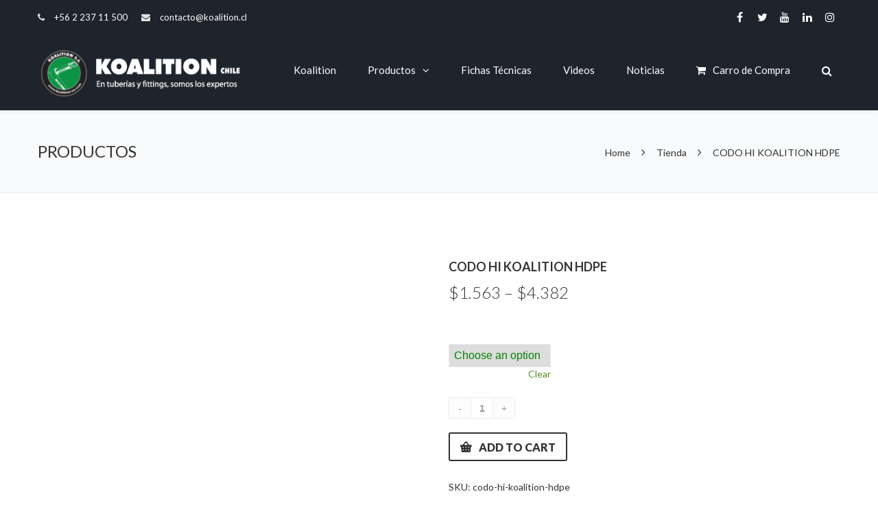

--- FILE ---
content_type: text/html; charset=UTF-8
request_url: https://www.koalition.cl/producto/codo-hi-koalition-hdpe/
body_size: 33250
content:
<!DOCTYPE html>
<html lang="es-CL">
<head>
<meta http-equiv="x-ua-compatible" content="IE=Edge"/> 
<meta charset="UTF-8" />
<meta name="viewport" content="width=device-width,initial-scale=1.0" />
<title>
CODO HI KOALITION HDPE &#x2d; Koalition</title>
<link rel="shortcut icon" href="https://www.koalition.cl/wp-content/uploads/2019/03/koalition-logo-2.png"/>
<!-- Optimized with WP Meteor v3.4.4 - https://wordpress.org/plugins/wp-meteor/ --><script data-wpmeteor-nooptimize="true" >var _wpmeteor={"gdpr":true,"rdelay":0,"preload":true,"elementor-animations":true,"elementor-pp":true,"v":"3.4.4","rest_url":"https:\/\/www.koalition.cl\/wp-json\/"};(()=>{try{new MutationObserver(function(){}),new Promise(function(){}),Object.assign({},{}),document.fonts.ready.then(function(){})}catch{s="wpmeteordisable=1",i=document.location.href,i.match(/[?&]wpmeteordisable/)||(o="",i.indexOf("?")==-1?i.indexOf("#")==-1?o=i+"?"+s:o=i.replace("#","?"+s+"#"):i.indexOf("#")==-1?o=i+"&"+s:o=i.replace("#","&"+s+"#"),document.location.href=o)}var s,i,o;})();
</script><script data-wpmeteor-nooptimize="true" >(()=>{var We=()=>Math.round(performance.now())/1e3;var g="addEventListener",de="removeEventListener",u="getAttribute",y="setAttribute",j="removeAttribute",G="hasAttribute",Gt="querySelector",V=Gt+"All",U="appendChild",Q="removeChild",pe="createElement",A="tagName",ze="getOwnPropertyDescriptor",L="prototype",H="__lookupGetter__",ue="__lookupSetter__",m="DOMContentLoaded",E="load",fe="error";var l=window,c=document,_e=c.documentElement,Ye=()=>{},q=console.error;var $e=!0,K=class{constructor(){this.known=[]}init(){let t,n,s=(r,i)=>{if($e&&r&&r.fn&&!r.__wpmeteor){let a=function(o){return c[g](m,d=>{o.call(c,r,d,"jQueryMock")}),this};this.known.push([r,r.fn.ready,r.fn.init.prototype.ready]),r.fn.ready=a,r.fn.init.prototype.ready=a,r.__wpmeteor=!0}return r};window.jQuery||window.$,Object.defineProperty(window,"jQuery",{get(){return t},set(r){t=s(r,"jQuery")}}),Object.defineProperty(window,"$",{get(){return n},set(r){n=s(r,"$")}})}unmock(){this.known.forEach(([t,n,s])=>{t.fn.ready=n,t.fn.init.prototype.ready=s}),$e=!1}};var Ee="fpo:first-interaction",me="fpo:replay-captured-events";var je="fpo:element-loaded",be="fpo:images-loaded",k="fpo:the-end";var J="click",F=window,Qe=F.addEventListener.bind(F),Ke=F.removeEventListener.bind(F),Ae="removeAttribute",ge="getAttribute",Ut="setAttribute",Te=["touchstart","touchmove","touchend","touchcancel","keydown","wheel"],Je=["mouseover","mouseout",J],Bt=["touchstart","touchend","touchcancel","mouseover","mouseout",J],N="data-wpmeteor-";var Se="dispatchEvent",Xe=e=>{let t=new MouseEvent(J,{view:e.view,bubbles:!0,cancelable:!0});return Object.defineProperty(t,"target",{writable:!1,value:e.target}),t},Ge=class{static capture(){let t=!1,n=[],s=r=>{if(r.target&&Se in r.target){if(!r.isTrusted)return;if(r.cancelable&&!Te.includes(r.type))try{r.preventDefault()}catch{}r.stopImmediatePropagation(),r.type===J?n.push(Xe(r)):Bt.includes(r.type)&&n.push(r),r.target[Ut](N+r.type,!0),t||(t=!0,F[Se](new CustomEvent(Ee)))}};F.addEventListener(me,()=>{Je.forEach(a=>Ke(a,s,{passive:!1,capture:!0})),Te.forEach(a=>Ke(a,s,{passive:!0,capture:!0}));let r;for(;r=n.shift();){var i=r.target;i[ge](N+"touchstart")&&i[ge](N+"touchend")&&!i[ge](N+J)?(i[ge](N+"touchmove")||n.push(Xe(r)),i[Ae](N+"touchstart"),i[Ae](N+"touchend")):i[Ae](N+r.type),i[Se](r)}}),Je.forEach(r=>Qe(r,s,{passive:!1,capture:!0})),Te.forEach(r=>Qe(r,s,{passive:!0,capture:!0}))}};var Ze=Ge;var X=class{constructor(){this.l=[]}emit(t,n=null){this.l[t]&&this.l[t].forEach(s=>s(n))}on(t,n){this.l[t]||=[],this.l[t].push(n)}off(t,n){this.l[t]=(this.l[t]||[]).filter(s=>s!==n)}};var w=new X;var he=c[pe]("span");he[y]("id","elementor-device-mode");he[y]("class","elementor-screen-only");var Ct=!1,et=()=>(Ct||c.body[U](he),getComputedStyle(he,":after").content.replace(/"/g,""));var tt=e=>e[u]("class")||"",rt=(e,t)=>e[y]("class",t),nt=()=>{l[g](E,function(){let e=et(),t=Math.max(_e.clientWidth||0,l.innerWidth||0),n=Math.max(_e.clientHeight||0,l.innerHeight||0),s=["_animation_"+e,"animation_"+e,"_animation","_animation","animation"];Array.from(c[V](".elementor-invisible")).forEach(r=>{let i=r.getBoundingClientRect();if(i.top+l.scrollY<=n&&i.left+l.scrollX<t)try{let o=JSON.parse(r[u]("data-settings"));if(o.trigger_source)return;let d=o._animation_delay||o.animation_delay||0,p,f;for(var a=0;a<s.length;a++)if(o[s[a]]){f=s[a],p=o[f];break}if(p){let I=tt(r),$=p==="none"?I:I+" animated "+p,Tt=setTimeout(()=>{rt(r,$.replace(/\belementor-invisible\b/,"")),s.forEach(St=>delete o[St]),r[y]("data-settings",JSON.stringify(o))},d);w.on("fi",()=>{clearTimeout(Tt),rt(r,tt(r).replace(new RegExp("\b"+p+"\b"),""))})}}catch(o){console.error(o)}})})};var st="data-in-mega_smartmenus",ot=()=>{let e=c[pe]("div");e.innerHTML='<span class="sub-arrow --wp-meteor"><i class="fa" aria-hidden="true"></i></span>';let t=e.firstChild,n=s=>{let r=[];for(;s=s.previousElementSibling;)r.push(s);return r};c[g](m,function(){Array.from(c[V](".pp-advanced-menu ul")).forEach(s=>{if(s[u](st))return;(s[u]("class")||"").match(/\bmega-menu\b/)&&s[V]("ul").forEach(a=>{a[y](st,!0)});let r=n(s),i=r.filter(a=>a).filter(a=>a[A]==="A").pop();if(i||(i=r.map(a=>Array.from(a[V]("a"))).filter(a=>a).flat().pop()),i){let a=t.cloneNode(!0);i[U](a),new MutationObserver(d=>{d.forEach(({addedNodes:p})=>{p.forEach(f=>{if(f.nodeType===1&&f[A]==="SPAN")try{i[Q](a)}catch{}})})}).observe(i,{childList:!0})}})})};var _="readystatechange",S="message";var Y="SCRIPT",h="data-wpmeteor-",b=Object.defineProperty,xe=Object.defineProperties,O="javascript/blocked",Ce=/^\s*(application|text)\/javascript|module\s*$/i,gt="requestAnimationFrame",ht="requestIdleCallback",ie="setTimeout",x=l.constructor.name+"::",ce=c.constructor.name+"::",vt=function(e,t){t=t||l;for(var n=0;n<this.length;n++)e.call(t,this[n],n,this)};"NodeList"in l&&!NodeList[L].forEach&&(NodeList[L].forEach=vt);"HTMLCollection"in l&&!HTMLCollection[L].forEach&&(HTMLCollection[L].forEach=vt);_wpmeteor["elementor-animations"]&&nt(),_wpmeteor["elementor-pp"]&&ot();var Z=[],ve=[],ee=[],ne=!1,M=[],v={},Pe=!1,Nt=0,P=c.visibilityState==="visible"?l[gt]:l[ie],yt=l[ht]||P;c[g]("visibilitychange",()=>{P=c.visibilityState==="visible"?l[gt]:l[ie],yt=l[ht]||P});var B=l[ie],Le,W=["src","type"],z=Object,te="definePropert";z[te+"y"]=(e,t,n)=>e===l&&["jQuery","onload"].indexOf(t)>=0||(e===c||e===c.body)&&["readyState","write","writeln","on"+_].indexOf(t)>=0?(["on"+_,"on"+E].indexOf(t)&&n.set&&(v["on"+_]=v["on"+_]||[],v["on"+_].push(n.set)),e):e instanceof HTMLScriptElement&&W.indexOf(t)>=0?(e[t+"Getters"]||(e[t+"Getters"]=[],e[t+"Setters"]=[],b(e,t,{set(s){e[t+"Setters"].forEach(r=>r.call(e,s))},get(){return e[t+"Getters"].slice(-1)[0]()}})),n.get&&e[t+"Getters"].push(n.get),n.set&&e[t+"Setters"].push(n.set),e):b(e,t,n);z[te+"ies"]=(e,t)=>{for(let n in t)z[te+"y"](e,n,t[n]);for(let n of Object.getOwnPropertySymbols(t))z[te+"y"](e,n,t[n]);return e};var Me=EventTarget[L][g],Lt=EventTarget[L][de],ae=Me.bind(c),Ot=Lt.bind(c),C=Me.bind(l),Dt=Lt.bind(l),wt=Document[L].createElement,le=wt.bind(c),we=c.__proto__[H]("readyState").bind(c),it="loading";b(c,"readyState",{get(){return it},set(e){return it=e}});var ct=e=>M.filter(([t,,n],s)=>{if(!(e.indexOf(t.type)<0)){n||(n=t.target);try{let r=n.constructor.name+"::"+t.type;for(let i=0;i<v[r].length;i++)if(v[r][i]){let a=r+"::"+s+"::"+i;if(!Ne[a])return!0}}catch{}}}).length,se,Ne={},oe=e=>{M.forEach(([t,n,s],r)=>{if(!(e.indexOf(t.type)<0)){s||(s=t.target);try{let i=s.constructor.name+"::"+t.type;if((v[i]||[]).length)for(let a=0;a<v[i].length;a++){let o=v[i][a];if(o){let d=i+"::"+r+"::"+a;if(!Ne[d]){Ne[d]=!0,c.readyState=n,se=i;try{Nt++,!o[L]||o[L].constructor===o?o.bind(s)(t):o(t)}catch(p){q(p,o)}se=null}}}}catch(i){q(i)}}})};ae(m,e=>{M.push([new e.constructor(m,e),we(),c])});ae(_,e=>{M.push([new e.constructor(_,e),we(),c])});C(m,e=>{M.push([new e.constructor(m,e),we(),l])});C(E,e=>{Pe=!0,M.push([new e.constructor(E,e),we(),l]),R||oe([m,_,S,E])});var _t=e=>{M.push([e,c.readyState,l])},Rt=l[H]("onmessage"),kt=l[ue]("onmessage"),xt=()=>{Dt(S,_t),(v[x+"message"]||[]).forEach(e=>{C(S,e)}),b(l,"onmessage",{get:Rt,set:kt})};C(S,_t);var bt=new K;bt.init();var Ie=()=>{!R&&!ne&&(R=!0,c.readyState="loading",P(He),P(T)),Pe||C(E,()=>{Ie()})};C(Ee,()=>{Ie()});w.on(be,()=>{Ie()});_wpmeteor.rdelay>=0&&Ze.capture();var Oe=1,at=()=>{--Oe||B(w.emit.bind(w,k))};var R=!1,T=()=>{let e=Z.shift();if(e)e[u](h+"src")?e[G]("async")?(Oe++,Ue(e,at),B(T)):Ue(e,B.bind(null,T)):(e.origtype==O&&Ue(e),B(T));else if(ve.length){for(;ve.length;)Z.push(ve.shift());B(T)}else if(ct([m,_,S]))oe([m,_,S]),B(T);else if(Pe)if(ct([E,S]))oe([E,S]),B(T);else if(Oe>1)yt(T);else if(ee.length){for(;ee.length;)Z.push(ee.shift());B(T)}else{if(l.RocketLazyLoadScripts)try{RocketLazyLoadScripts.run()}catch(t){q(t)}c.readyState="complete",xt(),bt.unmock(),R=!1,ne=!0,l[ie](at)}else R=!1},Pt=e=>{let t=le(Y),n=e.attributes;for(var s=n.length-1;s>=0;s--)n[s].name.startsWith(h)||t[y](n[s].name,n[s].value);let r=e[u](h+"type");r?t.type=r:t.type="text/javascript",(e.textContent||"").match(/^\s*class RocketLazyLoadScripts/)?t.textContent=e.textContent.replace(/^\s*class\s*RocketLazyLoadScripts/,"window.RocketLazyLoadScripts=class").replace("RocketLazyLoadScripts.run();",""):t.textContent=e.textContent;for(let i of["onload","onerror","onreadystatechange"])e[i]&&(t[i]=e[i]);return t},Ue=(e,t)=>{let n=e[u](h+"src");if(n){let s=Me.bind(e);t&&(s(E,t),s(fe,t)),e.origtype=e[u](h+"type")||"text/javascript",e.origsrc=n,(e[G]("nomodule")||e.type&&!Ce.test(e.type))&&t&&t()}else e.origtype===O?(e.origtype=e[u](h+"type")||"text/javascript",e[j]("integrity"),e.textContent=e.textContent+`
`):t&&t()},Ve=(e,t)=>{let n=(v[e]||[]).indexOf(t);if(n>=0)return v[e][n]=void 0,!0},lt=(e,t,...n)=>{if("HTMLDocument::"+m==se&&e===m&&!t.toString().match(/jQueryMock/)){w.on(k,c[g].bind(c,e,t,...n));return}if(t&&(e===m||e===_)){let s=ce+e;v[s]=v[s]||[],v[s].push(t),ne&&oe([e]);return}return ae(e,t,...n)},dt=(e,t,...n)=>{if(e===m){let s=ce+e;Ve(s,t)}return Ot(e,t,...n)};xe(c,{[g]:{get(){return lt},set(){return lt}},[de]:{get(){return dt},set(){return dt}}});var re=c.createDocumentFragment(),He=()=>{re.hasChildNodes()&&(c.head[U](re),re=c.createDocumentFragment())},pt={},ye=e=>{if(e)try{e.match(/^\/\/\w+/)&&(e=c.location.protocol+e);let t=new URL(e),n=t.origin;if(n&&!pt[n]&&c.location.host!==t.host){let s=le("link");s.rel="preconnect",s.href=n,re[U](s),pt[n]=!0,R&&P(He)}}catch{}},De={},Mt=(e,t,n,s)=>{let r=le("link");r.rel=t?"modulepre"+E:"pre"+E,r.as="script",n&&r[y]("crossorigin",n),s&&r[y]("integrity",s),r.href=e,re[U](r),De[e]=!0,R&&P(He)},Re=function(...e){let t=le(...e);if(!e||e[0].toUpperCase()!==Y||!R)return t;let n=t[y].bind(t),s=t[u].bind(t),r=t[G].bind(t),i=t[H]("attributes").bind(t),a=[];return t.getEventListeners=()=>a,W.forEach(o=>{let d=t[H](o).bind(t),p=t[ue](o).bind(t);z[te+"y"](t,o,{set(f){return o==="type"&&f&&!Ce.test(f)?t[y](o,f):((o==="src"&&f||o==="type"&&f&&t.origsrc)&&n("type",O),f?t[y](h+o,f):t[j](h+o))},get(){let f=t[u](h+o);if(o==="src")try{return new URL(f,c.location.href).href}catch{}return f}}),b(t,"orig"+o,{set(f){return p(f)},get(){return d()}})}),t[g]=function(o,d){a.push([o,d])},t[y]=function(o,d){if(W.includes(o))return o==="type"&&d&&!Ce.test(d)?n(o,d):((o==="src"&&d||o==="type"&&d&&t.origsrc)&&n("type",O),d?n(h+o,d):t[j](h+o));n(o,d)},t[u]=function(o){let d=W.indexOf(o)>=0?s(h+o):s(o);if(o==="src")try{return new URL(d,c.location.href).href}catch{}return d},t[G]=function(o){return W.indexOf(o)>=0?r(h+o):r(o)},b(t,"attributes",{get(){return[...i()].filter(d=>d.name!=="type").map(d=>({name:d.name.match(new RegExp(h))?d.name.replace(h,""):d.name,value:d.value}))}}),t};Object.defineProperty(Document[L],"createElement",{set(e){e!==Re&&(Le=e)},get(){return Le||Re}});var Be=new Set,qe=new MutationObserver(e=>{e.forEach(({removedNodes:t,addedNodes:n,target:s})=>{t.forEach(r=>{r.nodeType===1&&Y===r[A]&&"origtype"in r&&Be.delete(r)}),n.forEach(r=>{if(r.nodeType===1)if(Y===r[A]){if("origtype"in r){if(r.origtype!==O)return}else if(r[u]("type")!==O)return;"origtype"in r||W.forEach(a=>{let o=r[H](a).bind(r),d=r[ue](a).bind(r);b(r,"orig"+a,{set(p){return d(p)},get(){return o()}})});let i=r[u](h+"src");Be.has(r)&&q("Inserted twice",r),r.parentNode?(Be.add(r),(i||"").match(/\/gtm.js\?/)?(ee.push(r),ye(i)):r[G]("async")?(ee.unshift(r),ye(i)):r[G]("defer")?(ve.push(r),ye(i)):(i&&!r[G]("nomodule")&&!De[i]&&(Ye(We(),"pre preload",Z.length),Mt(i,r[u](h+"type")=="module",r[G]("crossorigin")&&r[u]("crossorigin"),r[u]("integrity"))),Z.push(r))):(r[g](E,a=>a.target.parentNode[Q](a.target)),r[g](fe,a=>a.target.parentNode[Q](a.target)),s[U](r))}else r[A]==="LINK"&&r[u]("as")==="script"&&(De[r[u]("href")]=!0)})})}),At={childList:!0,subtree:!0};qe.observe(c.documentElement,At);var It=HTMLElement[L].attachShadow;HTMLElement[L].attachShadow=function(e){let t=It.call(this,e);return e.mode==="open"&&qe.observe(t,At),t};var ut=z[ze](HTMLIFrameElement[L],"src");b(HTMLIFrameElement[L],"src",{get(){return this.dataset.fpoSrc?this.dataset.fpoSrc:ut.get.call(this)},set(e){delete this.dataset.fpoSrc,ut.set.call(this,e)}});w.on(k,()=>{(!Le||Le===Re)&&(Document[L].createElement=wt,qe.disconnect()),dispatchEvent(new CustomEvent(me)),dispatchEvent(new CustomEvent(k))});var ke=e=>{let t,n;!c.currentScript||!c.currentScript.parentNode?(t=c.body,n=t.lastChild):(n=c.currentScript,t=n.parentNode);try{let s=le("div");s.innerHTML=e,Array.from(s.childNodes).forEach(r=>{r.nodeName===Y?t.insertBefore(Pt(r),n):t.insertBefore(r,n)})}catch(s){q(s)}},ft=e=>ke(e+`
`);xe(c,{write:{get(){return ke},set(e){return ke=e}},writeln:{get(){return ft},set(e){return ft=e}}});var Et=(e,t,...n)=>{if(x+m==se&&e===m&&!t.toString().match(/jQueryMock/)){w.on(k,l[g].bind(l,e,t,...n));return}if(x+E==se&&e===E){w.on(k,l[g].bind(l,e,t,...n));return}if(t&&(e===E||e===m||e===S&&!ne)){let s=e===m?ce+e:x+e;v[s]=v[s]||[],v[s].push(t),ne&&oe([e]);return}return C(e,t,...n)},mt=(e,t,...n)=>{if(e===E){let s=e===m?ce+e:x+e;Ve(s,t)}return Dt(e,t,...n)};xe(l,{[g]:{get(){return Et},set(){return Et}},[de]:{get(){return mt},set(){return mt}}});var Fe=e=>{let t;return{get(){return t},set(n){return t&&Ve(e,n),v[e]=v[e]||[],v[e].push(n),t=n}}};C(je,e=>{let{target:t,event:n}=e.detail,s=t===l?c.body:t,r=s[u](h+"on"+n.type);s[j](h+"on"+n.type);try{let i=new Function("event",r);t===l?l[g](E,i.bind(t,n)):i.call(t,n)}catch(i){console.err(i)}});{let e=Fe(x+E);b(l,"onload",e),ae(m,()=>{b(c.body,"onload",e)})}b(c,"onreadystatechange",Fe(ce+_));b(l,"onmessage",Fe(x+S));(()=>{let e=l.innerHeight,t=l.innerWidth,n=r=>{let a={"4g":1250,"3g":2500,"2g":2500}[(navigator.connection||{}).effectiveType]||0,o=r.getBoundingClientRect(),d={top:-1*e-a,left:-1*t-a,bottom:e+a,right:t+a};return!(o.left>=d.right||o.right<=d.left||o.top>=d.bottom||o.bottom<=d.top)},s=(r=!0)=>{let i=1,a=-1,o={},d=()=>{a++,--i||l[ie](w.emit.bind(w,be),_wpmeteor.rdelay)};Array.from(c.getElementsByTagName("*")).forEach(p=>{let f,I,$;if(p[A]==="IMG"){let D=p.currentSrc||p.src;D&&!o[D]&&!D.match(/^data:/i)&&((p.loading||"").toLowerCase()!=="lazy"||n(p))&&(f=D)}else if(p[A]===Y)ye(p[u](h+"src"));else if(p[A]==="LINK"&&p[u]("as")==="script"&&["pre"+E,"modulepre"+E].indexOf(p[u]("rel"))>=0)De[p[u]("href")]=!0;else if((I=l.getComputedStyle(p))&&($=(I.backgroundImage||"").match(/^url\s*\((.*?)\)/i))&&($||[]).length){let D=$[0].slice(4,-1).replace(/"/g,"");!o[D]&&!D.match(/^data:/i)&&(f=D)}if(f){o[f]=!0;let D=new Image;r&&(i++,D[g](E,d),D[g](fe,d)),D.src=f}}),c.fonts.ready.then(()=>{d()})};_wpmeteor.rdelay===0?ae(m,s):C(E,s)})();})();
//1.0.26
</script><script  type="javascript/blocked" data-wpmeteor-type="text/javascript" >
mixajaxurl = "https://www.koalition.cl/wp-admin/admin-ajax.php";
</script>
<!-- html5.js for IE less than 9 -->
<!--[if lt IE 9]>
<script  type="javascript/blocked" data-wpmeteor-type="text/javascript"  data-wpmeteor-src="https://www.koalition.cl/wp-content/themes/thefox-ta/js/html5.js"></script>
<![endif]-->
<!-- css3-mediaqueries.js for IE less than 9 -->
<!--[if lt IE 9]>
<script  type="javascript/blocked" data-wpmeteor-type="text/javascript"  data-wpmeteor-src="https://www.koalition.cl/wp-content/themes/thefox-ta/js/css3-mediaqueries.js"></script>
<![endif]-->
<style>img:is([sizes="auto" i], [sizes^="auto," i]) { contain-intrinsic-size: 3000px 1500px }</style>
<!-- Google Tag Manager for WordPress by gtm4wp.com -->
<script  type="javascript/blocked" data-wpmeteor-type="text/javascript"  data-cfasync="false" data-pagespeed-no-defer>
var gtm4wp_datalayer_name = "dataLayer";
var dataLayer = dataLayer || [];
</script>
<!-- End Google Tag Manager for WordPress by gtm4wp.com -->
<!-- The SEO Framework por Sybre Waaijer -->
<meta name="robots" content="max-snippet:-1,max-image-preview:standard,max-video-preview:-1" />
<link rel="canonical" href="https://www.koalition.cl/producto/codo-hi-koalition-hdpe/" />
<meta name="description" content="Codo HDPE Termofusión HI para unión por Termofusión y unión roscada a otros sistemas, conexión a válvulas, entre otros." />
<meta property="og:type" content="product" />
<meta property="og:locale" content="es_CL" />
<meta property="og:site_name" content="Koalition" />
<meta property="og:title" content="CODO HI KOALITION HDPE" />
<meta property="og:description" content="Codo HDPE Termofusión HI para unión por Termofusión y unión roscada a otros sistemas, conexión a válvulas, entre otros." />
<meta property="og:url" content="https://www.koalition.cl/producto/codo-hi-koalition-hdpe/" />
<meta property="og:image" content="https://www.koalition.cl/wp-content/uploads/2019/08/socket-codo-hi-hdpe-koalition.jpg" />
<meta property="og:image:width" content="600" />
<meta property="og:image:height" content="600" />
<meta property="article:published_time" content="2019-08-06T23:55:38+00:00" />
<meta property="article:modified_time" content="2024-05-07T17:19:33+00:00" />
<meta name="twitter:card" content="summary_large_image" />
<meta name="twitter:title" content="CODO HI KOALITION HDPE" />
<meta name="twitter:description" content="Codo HDPE Termofusión HI para unión por Termofusión y unión roscada a otros sistemas, conexión a válvulas, entre otros." />
<meta name="twitter:image" content="https://www.koalition.cl/wp-content/uploads/2019/08/socket-codo-hi-hdpe-koalition.jpg" />
<meta name="google-site-verification" content="gv-lyhqo5dl7ur4chdvgooglehostedcom" />
<script type="application/ld+json">{"@context":"https://schema.org","@graph":[{"@type":"WebSite","@id":"https://www.koalition.cl/#/schema/WebSite","url":"https://www.koalition.cl/","name":"Koalition","description":"tuberias; fitting; cañerías; tubos; termoplásticos; polipropileno; koalition; transporte fluidos;","inLanguage":"es-CL","potentialAction":{"@type":"SearchAction","target":{"@type":"EntryPoint","urlTemplate":"https://www.koalition.cl/search/{search_term_string}/"},"query-input":"required name=search_term_string"},"publisher":{"@type":"Organization","@id":"https://www.koalition.cl/#/schema/Organization","name":"Koalition","url":"https://www.koalition.cl/","logo":{"@type":"ImageObject","url":"https://www.koalition.cl/wp-content/uploads/2019/02/cropped-koalition-fav.png","contentUrl":"https://www.koalition.cl/wp-content/uploads/2019/02/cropped-koalition-fav.png","width":512,"height":512}}},{"@type":"WebPage","@id":"https://www.koalition.cl/producto/codo-hi-koalition-hdpe/","url":"https://www.koalition.cl/producto/codo-hi-koalition-hdpe/","name":"CODO HI KOALITION HDPE &#x2d; Koalition","description":"Codo HDPE Termofusión HI para unión por Termofusión y unión roscada a otros sistemas, conexión a válvulas, entre otros.","inLanguage":"es-CL","isPartOf":{"@id":"https://www.koalition.cl/#/schema/WebSite"},"breadcrumb":{"@type":"BreadcrumbList","@id":"https://www.koalition.cl/#/schema/BreadcrumbList","itemListElement":[{"@type":"ListItem","position":1,"item":"https://www.koalition.cl/","name":"Koalition"},{"@type":"ListItem","position":2,"item":"https://www.koalition.cl/productos/","name":"Shop"},{"@type":"ListItem","position":3,"item":"https://www.koalition.cl/categoria-producto/fitting-hdpe/","name":"Category: FITTING HDPE"},{"@type":"ListItem","position":4,"name":"CODO HI KOALITION HDPE"}]},"potentialAction":{"@type":"ReadAction","target":"https://www.koalition.cl/producto/codo-hi-koalition-hdpe/"},"datePublished":"2019-08-06T23:55:38+00:00","dateModified":"2024-05-07T17:19:33+00:00"}]}</script>
<!-- / The SEO Framework por Sybre Waaijer | 34.70ms meta | 17.04ms boot -->
<link rel='dns-prefetch' href='//fonts.googleapis.com' />
<link rel="alternate" type="application/rss+xml" title="Koalition &raquo; Feed" href="https://www.koalition.cl/feed/" />
<link rel="alternate" type="application/rss+xml" title="Koalition &raquo; Feed de comentarios" href="https://www.koalition.cl/comments/feed/" />
<link rel='stylesheet' id='twb-open-sans-css' href='https://fonts.googleapis.com/css?family=Open+Sans%3A300%2C400%2C500%2C600%2C700%2C800&#038;display=swap&#038;ver=6.8.3' type='text/css' media='all' />
<!-- <link rel='stylesheet' id='twbbwg-global-css' href='https://www.koalition.cl/wp-content/plugins/photo-gallery-momento/booster/assets/css/global.css' type='text/css' media='all' /> -->
<!-- <link rel='stylesheet' id='layerslider-css' href='https://www.koalition.cl/wp-content/plugins/LayerSlider/static/layerslider/css/layerslider.css' type='text/css' media='all' /> -->
<link rel="stylesheet" type="text/css" href="//www.koalition.cl/wp-content/cache/wpfc-minified/87b0jawa/i0q17.css" media="all"/>
<link rel='stylesheet' id='ls-google-fonts-css' href='https://fonts.googleapis.com/css?family=Lato:100,300,regular,700,900%7COpen+Sans:300%7CIndie+Flower:regular%7COswald:300,regular,700&#038;subset=latin%2Clatin-ext' type='text/css' media='all' />
<!-- <link rel='stylesheet' id='wp-block-library-css' href='https://www.koalition.cl/wp-includes/css/dist/block-library/style.min.css' type='text/css' media='all' /> -->
<link rel="stylesheet" type="text/css" href="//www.koalition.cl/wp-content/cache/wpfc-minified/70i4bogo/i0q17.css" media="all"/>
<style id='classic-theme-styles-inline-css' type='text/css'>
/*! This file is auto-generated */
.wp-block-button__link{color:#fff;background-color:#32373c;border-radius:9999px;box-shadow:none;text-decoration:none;padding:calc(.667em + 2px) calc(1.333em + 2px);font-size:1.125em}.wp-block-file__button{background:#32373c;color:#fff;text-decoration:none}
</style>
<style id='global-styles-inline-css' type='text/css'>
:root{--wp--preset--aspect-ratio--square: 1;--wp--preset--aspect-ratio--4-3: 4/3;--wp--preset--aspect-ratio--3-4: 3/4;--wp--preset--aspect-ratio--3-2: 3/2;--wp--preset--aspect-ratio--2-3: 2/3;--wp--preset--aspect-ratio--16-9: 16/9;--wp--preset--aspect-ratio--9-16: 9/16;--wp--preset--color--black: #000000;--wp--preset--color--cyan-bluish-gray: #abb8c3;--wp--preset--color--white: #ffffff;--wp--preset--color--pale-pink: #f78da7;--wp--preset--color--vivid-red: #cf2e2e;--wp--preset--color--luminous-vivid-orange: #ff6900;--wp--preset--color--luminous-vivid-amber: #fcb900;--wp--preset--color--light-green-cyan: #7bdcb5;--wp--preset--color--vivid-green-cyan: #00d084;--wp--preset--color--pale-cyan-blue: #8ed1fc;--wp--preset--color--vivid-cyan-blue: #0693e3;--wp--preset--color--vivid-purple: #9b51e0;--wp--preset--gradient--vivid-cyan-blue-to-vivid-purple: linear-gradient(135deg,rgba(6,147,227,1) 0%,rgb(155,81,224) 100%);--wp--preset--gradient--light-green-cyan-to-vivid-green-cyan: linear-gradient(135deg,rgb(122,220,180) 0%,rgb(0,208,130) 100%);--wp--preset--gradient--luminous-vivid-amber-to-luminous-vivid-orange: linear-gradient(135deg,rgba(252,185,0,1) 0%,rgba(255,105,0,1) 100%);--wp--preset--gradient--luminous-vivid-orange-to-vivid-red: linear-gradient(135deg,rgba(255,105,0,1) 0%,rgb(207,46,46) 100%);--wp--preset--gradient--very-light-gray-to-cyan-bluish-gray: linear-gradient(135deg,rgb(238,238,238) 0%,rgb(169,184,195) 100%);--wp--preset--gradient--cool-to-warm-spectrum: linear-gradient(135deg,rgb(74,234,220) 0%,rgb(151,120,209) 20%,rgb(207,42,186) 40%,rgb(238,44,130) 60%,rgb(251,105,98) 80%,rgb(254,248,76) 100%);--wp--preset--gradient--blush-light-purple: linear-gradient(135deg,rgb(255,206,236) 0%,rgb(152,150,240) 100%);--wp--preset--gradient--blush-bordeaux: linear-gradient(135deg,rgb(254,205,165) 0%,rgb(254,45,45) 50%,rgb(107,0,62) 100%);--wp--preset--gradient--luminous-dusk: linear-gradient(135deg,rgb(255,203,112) 0%,rgb(199,81,192) 50%,rgb(65,88,208) 100%);--wp--preset--gradient--pale-ocean: linear-gradient(135deg,rgb(255,245,203) 0%,rgb(182,227,212) 50%,rgb(51,167,181) 100%);--wp--preset--gradient--electric-grass: linear-gradient(135deg,rgb(202,248,128) 0%,rgb(113,206,126) 100%);--wp--preset--gradient--midnight: linear-gradient(135deg,rgb(2,3,129) 0%,rgb(40,116,252) 100%);--wp--preset--font-size--small: 13px;--wp--preset--font-size--medium: 20px;--wp--preset--font-size--large: 36px;--wp--preset--font-size--x-large: 42px;--wp--preset--font-family--inter: "Inter", sans-serif;--wp--preset--font-family--cardo: Cardo;--wp--preset--spacing--20: 0.44rem;--wp--preset--spacing--30: 0.67rem;--wp--preset--spacing--40: 1rem;--wp--preset--spacing--50: 1.5rem;--wp--preset--spacing--60: 2.25rem;--wp--preset--spacing--70: 3.38rem;--wp--preset--spacing--80: 5.06rem;--wp--preset--shadow--natural: 6px 6px 9px rgba(0, 0, 0, 0.2);--wp--preset--shadow--deep: 12px 12px 50px rgba(0, 0, 0, 0.4);--wp--preset--shadow--sharp: 6px 6px 0px rgba(0, 0, 0, 0.2);--wp--preset--shadow--outlined: 6px 6px 0px -3px rgba(255, 255, 255, 1), 6px 6px rgba(0, 0, 0, 1);--wp--preset--shadow--crisp: 6px 6px 0px rgba(0, 0, 0, 1);}:where(.is-layout-flex){gap: 0.5em;}:where(.is-layout-grid){gap: 0.5em;}body .is-layout-flex{display: flex;}.is-layout-flex{flex-wrap: wrap;align-items: center;}.is-layout-flex > :is(*, div){margin: 0;}body .is-layout-grid{display: grid;}.is-layout-grid > :is(*, div){margin: 0;}:where(.wp-block-columns.is-layout-flex){gap: 2em;}:where(.wp-block-columns.is-layout-grid){gap: 2em;}:where(.wp-block-post-template.is-layout-flex){gap: 1.25em;}:where(.wp-block-post-template.is-layout-grid){gap: 1.25em;}.has-black-color{color: var(--wp--preset--color--black) !important;}.has-cyan-bluish-gray-color{color: var(--wp--preset--color--cyan-bluish-gray) !important;}.has-white-color{color: var(--wp--preset--color--white) !important;}.has-pale-pink-color{color: var(--wp--preset--color--pale-pink) !important;}.has-vivid-red-color{color: var(--wp--preset--color--vivid-red) !important;}.has-luminous-vivid-orange-color{color: var(--wp--preset--color--luminous-vivid-orange) !important;}.has-luminous-vivid-amber-color{color: var(--wp--preset--color--luminous-vivid-amber) !important;}.has-light-green-cyan-color{color: var(--wp--preset--color--light-green-cyan) !important;}.has-vivid-green-cyan-color{color: var(--wp--preset--color--vivid-green-cyan) !important;}.has-pale-cyan-blue-color{color: var(--wp--preset--color--pale-cyan-blue) !important;}.has-vivid-cyan-blue-color{color: var(--wp--preset--color--vivid-cyan-blue) !important;}.has-vivid-purple-color{color: var(--wp--preset--color--vivid-purple) !important;}.has-black-background-color{background-color: var(--wp--preset--color--black) !important;}.has-cyan-bluish-gray-background-color{background-color: var(--wp--preset--color--cyan-bluish-gray) !important;}.has-white-background-color{background-color: var(--wp--preset--color--white) !important;}.has-pale-pink-background-color{background-color: var(--wp--preset--color--pale-pink) !important;}.has-vivid-red-background-color{background-color: var(--wp--preset--color--vivid-red) !important;}.has-luminous-vivid-orange-background-color{background-color: var(--wp--preset--color--luminous-vivid-orange) !important;}.has-luminous-vivid-amber-background-color{background-color: var(--wp--preset--color--luminous-vivid-amber) !important;}.has-light-green-cyan-background-color{background-color: var(--wp--preset--color--light-green-cyan) !important;}.has-vivid-green-cyan-background-color{background-color: var(--wp--preset--color--vivid-green-cyan) !important;}.has-pale-cyan-blue-background-color{background-color: var(--wp--preset--color--pale-cyan-blue) !important;}.has-vivid-cyan-blue-background-color{background-color: var(--wp--preset--color--vivid-cyan-blue) !important;}.has-vivid-purple-background-color{background-color: var(--wp--preset--color--vivid-purple) !important;}.has-black-border-color{border-color: var(--wp--preset--color--black) !important;}.has-cyan-bluish-gray-border-color{border-color: var(--wp--preset--color--cyan-bluish-gray) !important;}.has-white-border-color{border-color: var(--wp--preset--color--white) !important;}.has-pale-pink-border-color{border-color: var(--wp--preset--color--pale-pink) !important;}.has-vivid-red-border-color{border-color: var(--wp--preset--color--vivid-red) !important;}.has-luminous-vivid-orange-border-color{border-color: var(--wp--preset--color--luminous-vivid-orange) !important;}.has-luminous-vivid-amber-border-color{border-color: var(--wp--preset--color--luminous-vivid-amber) !important;}.has-light-green-cyan-border-color{border-color: var(--wp--preset--color--light-green-cyan) !important;}.has-vivid-green-cyan-border-color{border-color: var(--wp--preset--color--vivid-green-cyan) !important;}.has-pale-cyan-blue-border-color{border-color: var(--wp--preset--color--pale-cyan-blue) !important;}.has-vivid-cyan-blue-border-color{border-color: var(--wp--preset--color--vivid-cyan-blue) !important;}.has-vivid-purple-border-color{border-color: var(--wp--preset--color--vivid-purple) !important;}.has-vivid-cyan-blue-to-vivid-purple-gradient-background{background: var(--wp--preset--gradient--vivid-cyan-blue-to-vivid-purple) !important;}.has-light-green-cyan-to-vivid-green-cyan-gradient-background{background: var(--wp--preset--gradient--light-green-cyan-to-vivid-green-cyan) !important;}.has-luminous-vivid-amber-to-luminous-vivid-orange-gradient-background{background: var(--wp--preset--gradient--luminous-vivid-amber-to-luminous-vivid-orange) !important;}.has-luminous-vivid-orange-to-vivid-red-gradient-background{background: var(--wp--preset--gradient--luminous-vivid-orange-to-vivid-red) !important;}.has-very-light-gray-to-cyan-bluish-gray-gradient-background{background: var(--wp--preset--gradient--very-light-gray-to-cyan-bluish-gray) !important;}.has-cool-to-warm-spectrum-gradient-background{background: var(--wp--preset--gradient--cool-to-warm-spectrum) !important;}.has-blush-light-purple-gradient-background{background: var(--wp--preset--gradient--blush-light-purple) !important;}.has-blush-bordeaux-gradient-background{background: var(--wp--preset--gradient--blush-bordeaux) !important;}.has-luminous-dusk-gradient-background{background: var(--wp--preset--gradient--luminous-dusk) !important;}.has-pale-ocean-gradient-background{background: var(--wp--preset--gradient--pale-ocean) !important;}.has-electric-grass-gradient-background{background: var(--wp--preset--gradient--electric-grass) !important;}.has-midnight-gradient-background{background: var(--wp--preset--gradient--midnight) !important;}.has-small-font-size{font-size: var(--wp--preset--font-size--small) !important;}.has-medium-font-size{font-size: var(--wp--preset--font-size--medium) !important;}.has-large-font-size{font-size: var(--wp--preset--font-size--large) !important;}.has-x-large-font-size{font-size: var(--wp--preset--font-size--x-large) !important;}
:where(.wp-block-post-template.is-layout-flex){gap: 1.25em;}:where(.wp-block-post-template.is-layout-grid){gap: 1.25em;}
:where(.wp-block-columns.is-layout-flex){gap: 2em;}:where(.wp-block-columns.is-layout-grid){gap: 2em;}
:root :where(.wp-block-pullquote){font-size: 1.5em;line-height: 1.6;}
</style>
<style  type='text/css'  data-wpacu-inline-css-file='1'>
.awcdp-deposits-wrapper .awcdp-deposits-option{background:#fff;border-radius:7px;width:290px;border:1px solid rgba(0,0,0,0.1);margin-bottom:20px}.awcdp-deposits-wrapper .awcdp-deposits-option .awcdp-radio{padding:15px;border-bottom:1px solid rgba(0,0,0,0.1)}.awcdp-deposits-wrapper .awcdp-deposits-option .awcdp-radio input[type=radio]{position:absolute;opacity:0}.awcdp-deposits-wrapper .awcdp-deposits-option .awcdp-radio input[type=radio]+.awcdp-radio-label{cursor:pointer;font-weight:500;font-size:14px;line-height:16px;color:#000000}.awcdp-deposits-wrapper .awcdp-deposits-option .awcdp-radio input[type=radio]+.awcdp-radio-label:before{content:"";background:#fff;border-radius:100%;border:1px solid #bfbfbf;display:inline-block;width:20px;height:20px;position:relative;top:-0.2em;margin-right:1em;vertical-align:bottom;cursor:pointer;text-align:center;transition:all 250ms ease}.awcdp-deposits-wrapper .awcdp-deposits-option .awcdp-radio input[type=radio]:checked+.awcdp-radio-label:before{background-color:#2F80ED;box-shadow:inset 0 0 0 4px #fff}.awcdp-deposits-wrapper .awcdp-deposits-option .awcdp-radio input[type=radio]:focus+.awcdp-radio-label:before{outline:none;border-color:#2F80ED}.awcdp-deposits-wrapper .awcdp-deposits-option .awcdp-radio input[type=radio]:disabled+.awcdp-radio-label:before{box-shadow:inset 0 0 0 4px #fff;border-color:#bfbfbf;background:#bfbfbf}.awcdp-deposits-wrapper .awcdp-deposits-option .awcdp-radio input[type=radio]+.awcdp-radio-label:empty:before{margin-right:0}.awcdp-deposits-wrapper .awcdp-deposits-option .awcdp-radio .awcdp-deposits-description{margin-left:45px;font-size:13px;line-height:15px;color:#E48128;font-weight:400;margin-top:3px}.awcdp-deposits-wrapper .awcdp-deposits-option .awcdp-radio .awcdp-deposits-description #awcdp-deposit-amount{font-weight:bold}.awcdp-deposits-wrapper .awcdp-deposits-option .pay-deposit.awcdp-radio{background:rgba(51,51,51,0.02)}body.theme-sydney .product-gallery-summary .sydney-single-addtocart-wrapper{display:block}body.theme-twentytwentyone .awcdp-deposits-wrapper .awcdp-deposits-option .awcdp-radio .awcdp-deposits-description .awcdp-payment-plan .awcdp-plan-details table th{text-align:left}body.theme-neve.woocommerce.single .entry-summary>form.cart{display:block}body.theme-neve .awcdp-deposits-wrapper .awcdp-payment-plan ul li{list-style:none!important}body.theme-popularfx .woocommerce td.product-name dl.variation dd p{margin-top:0}body.theme-popularfx .shop_table.woocommerce-checkout-review-order-table tr td{text-align:left}body.theme-popularfx table.woocommerce-table.awcdp_deposits_summary th{text-align:left}
</style>
<!-- <link rel='stylesheet' id='bwg_fonts-css' href='https://www.koalition.cl/wp-content/plugins/photo-gallery-momento/css/bwg-fonts/fonts.css' type='text/css' media='all' /> -->
<!-- <link rel='stylesheet' id='sumoselect-css' href='https://www.koalition.cl/wp-content/plugins/photo-gallery-momento/css/sumoselect.min.css' type='text/css' media='all' /> -->
<!-- <link rel='stylesheet' id='mCustomScrollbar-css' href='https://www.koalition.cl/wp-content/plugins/photo-gallery-momento/css/jquery.mCustomScrollbar.min.css' type='text/css' media='all' /> -->
<link rel="stylesheet" type="text/css" href="//www.koalition.cl/wp-content/cache/wpfc-minified/7xd9lbwd/i0q17.css" media="all"/>
<link rel='stylesheet' id='bwg_googlefonts-css' href='https://fonts.googleapis.com/css?family=Ubuntu&#038;subset=greek,latin,greek-ext,vietnamese,cyrillic-ext,latin-ext,cyrillic' type='text/css' media='all' />
<!-- <link rel='stylesheet' id='bwg_frontend-css' href='https://www.koalition.cl/wp-content/plugins/photo-gallery-momento/css/styles.min.css' type='text/css' media='all' /> -->
<link rel="stylesheet" type="text/css" href="//www.koalition.cl/wp-content/cache/wpfc-minified/esbftsv5/i0q17.css" media="all"/>
<style id='woocommerce-inline-inline-css' type='text/css'>
.woocommerce form .form-row .required { visibility: visible; }
</style>
<!-- <link rel='stylesheet' id='aws-style-css' href='https://www.koalition.cl/wp-content/plugins/advanced-woo-search/assets/css/common.min.css' type='text/css' media='all' /> -->
<!-- <link rel='stylesheet' id='dgwt-wcas-style-css' href='https://www.koalition.cl/wp-content/plugins/ajax-search-for-woocommerce/assets/css/style.min.css' type='text/css' media='all' /> -->
<!-- <link rel='stylesheet' id='style-css' href='https://www.koalition.cl/wp-content/themes/thefox-ta/style.css' type='text/css' media='all' /> -->
<!-- <link rel='stylesheet' id='style_end-css' href='https://www.koalition.cl/wp-content/themes/thefox-ta/style_end.css' type='text/css' media='all' /> -->
<link rel="stylesheet" type="text/css" href="//www.koalition.cl/wp-content/cache/wpfc-minified/dka8fen/i0q17.css" media="all"/>
<link rel='stylesheet' id='googlefonts-css' href='https://fonts.googleapis.com/css?family=Lato%3A100%2C300%2C400%2C600%2C700%2C900%7COpen+Sans%3A700%2C300%2C600%2C400%7CRaleway%3A900%7CPlayfair+Display%7C&#038;ver=6.8.3' type='text/css' media='all' />
<!-- <link rel='stylesheet' id='rd_woocommerce-css' href='https://www.koalition.cl/wp-content/themes/thefox-ta/css/woocommerce.css' type='text/css' media='all' /> -->
<!-- <link rel='stylesheet' id='media-queries-css' href='https://www.koalition.cl/wp-content/themes/thefox-ta/media-queries_wide.css' type='text/css' media='all' /> -->
<link rel="stylesheet" type="text/css" href="//www.koalition.cl/wp-content/cache/wpfc-minified/l96b2tq2/i0q17.css" media="all"/>
<style  type='text/css'  data-wpacu-inline-css-file='1'>
* { -webkit-box-sizing: border-box;
-moz-box-sizing: border-box;
box-sizing: border-box; }
/* MAIN CONTAINER */
.container	{ margin: 0 auto;  position: relative; }
.container {
max-width: 880px; 
} 
.row {
position: relative;
}
/* SELF CLEARING FLOATS - CLEARFIX METHOD */
.row:after, .col:after, .clr:after, .group:after { 
content: ""; 
display: block; 
height: 0; 
clear: both; 
visibility: hidden; }
/* DEFAULT ROW STYLES */
.row, div.clear { padding-bottom: 24px; } /* set according to preference*/
/* DEFAULT COLUMN STYLES */
.col {
position: relative;
display: block;
float: left;
width: 100%; 
}
@media (min-width: 690px) {
.col {
margin-right: 2%; 
} 
.wpb_column {
margin-right: 0px;
}
}
/* RESET MARGINS */
.col.col_last { margin-right: 0; } 
.col:last-child { margin-right: 0; } 
/* COLUMN WIDTH ON DISPLAYS +690px */
@media (min-width: 690px) {
.span_1 { width: 6.5%; }
.span_2 { width: 15.0%; }
.span_3 { width: 23.5%; }
.span_4 { width: 32.0%; }
.span_5 { width: 40.5%; }
.span_6 { width: 49.0%; }
.span_7 { width: 57.5%; }
.span_8 { width: 66.0%; }
.span_9 { width: 74.5%; }
.span_10 { width: 83.0%; }
.span_11 { width: 91.5%; }
.span_12 { width: 100%; }
/* full width content columns */
.full-width-content.vc_row-fluid .vc_span2 { width: 16.66%; }
.full-width-content.vc_row-fluid .vc_span3 { width: 25%; }
.full-width-content.vc_row-fluid .vc_span4 { width: 33.33%; }
.full-width-content.vc_row-fluid .vc_span5 { width: 40.5%; }
.full-width-content.vc_row-fluid .vc_span6 { width: 50%; }
.full-width-content.vc_row-fluid .vc_span7 { width: 57.5%; }
.full-width-content.vc_row-fluid .vc_span8 { width: 66.6%; }
.full-width-content.vc_row-fluid .vc_span9 { width: 75%; }
.full-width-content.vc_row-fluid .vc_span10 { width: 83.0%; }
.full-width-content.vc_row-fluid .vc_span11 { width: 91.5%; }
.full-width-content.vc_row-fluid .vc_span12 { width: 100%; }
.full-width-content.vc_row-fluid .wpb_column { margin-left: 0!important; }
.full-width-content.vc_row-fluid .wpb_column .wpb_row, .full-width-content.vc_row-fluid .wpb_column .wpb_wrapper { margin: 0; }
}
</style>
<!-- <link rel='stylesheet' id='css3_animations-css' href='https://www.koalition.cl/wp-content/themes/thefox-ta/css/animations.css' type='text/css' media='all' /> -->
<!-- <link rel='stylesheet' id='flexslidercss-css' href='https://www.koalition.cl/wp-content/themes/thefox-ta/includes/Flexslider/flexslider.css' type='text/css' media='all' /> -->
<!-- <link rel='stylesheet' id='font-awesome-thefox-css' href='https://www.koalition.cl/wp-content/themes/thefox-ta/css/font-awesome.css' type='text/css' media='all' /> -->
<!-- <link rel='stylesheet' id='moon-css' href='https://www.koalition.cl/wp-content/themes/thefox-ta/css/moon.css' type='text/css' media='all' /> -->
<!-- <link rel='stylesheet' id='elegant-css' href='https://www.koalition.cl/wp-content/themes/thefox-ta/css/elegant.css' type='text/css' media='all' /> -->
<!-- <link rel='stylesheet' id='prettyphotocss-css' href='https://www.koalition.cl/wp-content/themes/thefox-ta/includes/prettyPhoto/css/prettyPhoto.css' type='text/css' media='all' /> -->
<!-- <link rel='stylesheet' id='js_frontend-css' href='https://www.koalition.cl/wp-content/themes/thefox-ta/css/thefox_js_composer.css' type='text/css' media='all' /> -->
<link rel="stylesheet" type="text/css" href="//www.koalition.cl/wp-content/cache/wpfc-minified/qiyct08c/i0q17.css" media="all"/>
<style  type='text/css'  data-wpacu-inline-css-file='1'>
.zilla-blog-widget .zilla-likes,
.tz_recentwork_widget .zilla-likes,
.tz_blog_widget .zilla-likes,
.home div#the_body #slider .excerpt .zilla-likes,
.archive div#the_body #slider .excerpt .zilla-likes { display: none; } /* Hide Zilla Share in custom post widget and sliders in themes */
</style>
<script src='//www.koalition.cl/wp-content/cache/wpfc-minified/fdx2i2bp/i0q17.js' type="text/javascript"></script>
<!-- <script type="javascript/blocked" data-wpmeteor-type="text/javascript"  data-wpmeteor-src="https://www.koalition.cl/wp-includes/js/jquery/jquery.min.js" id="jquery-core-js"></script> -->
<!-- <script type="javascript/blocked" data-wpmeteor-type="text/javascript"  data-wpmeteor-src="https://www.koalition.cl/wp-includes/js/jquery/jquery-migrate.min.js" id="jquery-migrate-js"></script> -->
<!-- <script type="javascript/blocked" data-wpmeteor-type="text/javascript"  data-wpmeteor-src="https://www.koalition.cl/wp-content/plugins/photo-gallery-momento/booster/assets/js/circle-progress.js" id="twbbwg-circle-js"></script> -->
<script  type="javascript/blocked" data-wpmeteor-type="text/javascript"  id="twbbwg-global-js-extra">
/* <![CDATA[ */
var twb = {"nonce":"54c87e8082","ajax_url":"https:\/\/www.koalition.cl\/wp-admin\/admin-ajax.php","plugin_url":"https:\/\/www.koalition.cl\/wp-content\/plugins\/photo-gallery-momento\/booster","href":"https:\/\/www.koalition.cl\/wp-admin\/admin.php?page=twbbwg_photo-gallery"};
var twb = {"nonce":"54c87e8082","ajax_url":"https:\/\/www.koalition.cl\/wp-admin\/admin-ajax.php","plugin_url":"https:\/\/www.koalition.cl\/wp-content\/plugins\/photo-gallery-momento\/booster","href":"https:\/\/www.koalition.cl\/wp-admin\/admin.php?page=twbbwg_photo-gallery"};
/* ]]> */
</script>
<script src='//www.koalition.cl/wp-content/cache/wpfc-minified/lmm2sd10/i0q17.js' type="text/javascript"></script>
<!-- <script type="javascript/blocked" data-wpmeteor-type="text/javascript"  data-wpmeteor-src="https://www.koalition.cl/wp-content/plugins/photo-gallery-momento/booster/assets/js/global.js" id="twbbwg-global-js"></script> -->
<script  type="javascript/blocked" data-wpmeteor-type="text/javascript"  id="layerslider-greensock-js-extra">
/* <![CDATA[ */
var LS_Meta = {"v":"6.5.6"};
/* ]]> */
</script>
<script src='//www.koalition.cl/wp-content/cache/wpfc-minified/2fpqaxjp/i0q17.js' type="text/javascript"></script>
<!-- <script type="javascript/blocked" data-wpmeteor-type="text/javascript"  data-cfasync="false" data-wpmeteor-src="https://www.koalition.cl/wp-content/plugins/LayerSlider/static/layerslider/js/greensock.js" id="layerslider-greensock-js"></script> -->
<!-- <script type="javascript/blocked" data-wpmeteor-type="text/javascript"  data-cfasync="false" data-wpmeteor-src="https://www.koalition.cl/wp-content/plugins/LayerSlider/static/layerslider/js/layerslider.kreaturamedia.jquery.js" id="layerslider-js"></script> -->
<!-- <script type="javascript/blocked" data-wpmeteor-type="text/javascript"  data-cfasync="false" data-wpmeteor-src="https://www.koalition.cl/wp-content/plugins/LayerSlider/static/layerslider/js/layerslider.transitions.js" id="layerslider-transitions-js"></script> -->
<!-- <script type="javascript/blocked" data-wpmeteor-type="text/javascript"  data-wpmeteor-src="https://www.koalition.cl/wp-content/plugins/photo-gallery-momento/js/jquery.sumoselect.min.js" id="sumoselect-js"></script> -->
<!-- <script type="javascript/blocked" data-wpmeteor-type="text/javascript"  data-wpmeteor-src="https://www.koalition.cl/wp-content/plugins/photo-gallery-momento/js/tocca.min.js" id="bwg_mobile-js"></script> -->
<!-- <script type="javascript/blocked" data-wpmeteor-type="text/javascript"  data-wpmeteor-src="https://www.koalition.cl/wp-content/plugins/photo-gallery-momento/js/jquery.mCustomScrollbar.concat.min.js" id="mCustomScrollbar-js"></script> -->
<!-- <script type="javascript/blocked" data-wpmeteor-type="text/javascript"  data-wpmeteor-src="https://www.koalition.cl/wp-content/plugins/photo-gallery-momento/js/jquery.fullscreen.min.js" id="jquery-fullscreen-js"></script> -->
<script  type="javascript/blocked" data-wpmeteor-type="text/javascript"  id="bwg_frontend-js-extra">
/* <![CDATA[ */
var bwg_objectsL10n = {"bwg_field_required":"este campo es obligatorio.","bwg_mail_validation":"Esta no es una direcci\u00f3n de correo electr\u00f3nico v\u00e1lida.","bwg_search_result":"No hay im\u00e1genes que coincidan con tu b\u00fasqueda.","bwg_select_tag":"Seleccionar la etiqueta","bwg_order_by":"Ordenar por","bwg_search":"Buscar","bwg_show_ecommerce":"Mostrar el comercio electr\u00f3nico","bwg_hide_ecommerce":"Ocultar el comercio electr\u00f3nico","bwg_show_comments":"Restaurar","bwg_hide_comments":"Ocultar comentarios","bwg_restore":"Restaurar","bwg_maximize":"Maximizar","bwg_fullscreen":"Pantalla completa","bwg_exit_fullscreen":"Salir de pantalla completa","bwg_search_tag":"BUSCAR...","bwg_tag_no_match":"No se han encontrado etiquetas","bwg_all_tags_selected":"Todas las etiquetas seleccionadas","bwg_tags_selected":"etiqueta seleccionada","play":"Reproducir","pause":"Pausa","is_pro":"","bwg_play":"Reproducir","bwg_pause":"Pausa","bwg_hide_info":"Anterior informaci\u00f3n","bwg_show_info":"Mostrar info","bwg_hide_rating":"Ocultar las valoraciones","bwg_show_rating":"Mostrar la valoraci\u00f3n","ok":"Aceptar","cancel":"Cancelar","select_all":"Seleccionar todo","lazy_load":"0","lazy_loader":"https:\/\/www.koalition.cl\/wp-content\/plugins\/photo-gallery-momento\/images\/ajax_loader.png","front_ajax":"0","bwg_tag_see_all":"Ver todas las etiquetas","bwg_tag_see_less":"Ver menos etiquetas"};
/* ]]> */
</script>
<script src='//www.koalition.cl/wp-content/cache/wpfc-minified/2z413o8a/i0q17.js' type="text/javascript"></script>
<!-- <script type="javascript/blocked" data-wpmeteor-type="text/javascript"  data-wpmeteor-src="https://www.koalition.cl/wp-content/plugins/photo-gallery-momento/js/scripts.min.js" id="bwg_frontend-js"></script> -->
<!-- <script type="javascript/blocked" data-wpmeteor-type="text/javascript"  data-wpmeteor-src="https://www.koalition.cl/wp-content/plugins/woocommerce/assets/js/jquery-blockui/jquery.blockUI.min.js" id="jquery-blockui-js" data-wp-strategy="defer"></script> -->
<script  type="javascript/blocked" data-wpmeteor-type="text/javascript"  id="wc-add-to-cart-js-extra">
/* <![CDATA[ */
var wc_add_to_cart_params = {"ajax_url":"\/wp-admin\/admin-ajax.php","wc_ajax_url":"\/?wc-ajax=%%endpoint%%","i18n_view_cart":"View cart","cart_url":"https:\/\/www.koalition.cl\/carrito\/","is_cart":"","cart_redirect_after_add":"no"};
/* ]]> */
</script>
<script src='//www.koalition.cl/wp-content/cache/wpfc-minified/8m4mknig/i0q1m.js' type="text/javascript"></script>
<!-- <script type="javascript/blocked" data-wpmeteor-type="text/javascript"  data-wpmeteor-src="https://www.koalition.cl/wp-content/plugins/woocommerce/assets/js/frontend/add-to-cart.min.js" id="wc-add-to-cart-js" data-wp-strategy="defer"></script> -->
<script  type="javascript/blocked" data-wpmeteor-type="text/javascript"  id="wc-single-product-js-extra">
/* <![CDATA[ */
var wc_single_product_params = {"i18n_required_rating_text":"Please select a rating","review_rating_required":"no","flexslider":{"rtl":false,"animation":"slide","smoothHeight":true,"directionNav":false,"controlNav":"thumbnails","slideshow":false,"animationSpeed":500,"animationLoop":false,"allowOneSlide":false},"zoom_enabled":"","zoom_options":[],"photoswipe_enabled":"","photoswipe_options":{"shareEl":false,"closeOnScroll":false,"history":false,"hideAnimationDuration":0,"showAnimationDuration":0},"flexslider_enabled":""};
/* ]]> */
</script>
<script src='//www.koalition.cl/wp-content/cache/wpfc-minified/8yg2bh3t/i0q1m.js' type="text/javascript"></script>
<!-- <script type="javascript/blocked" data-wpmeteor-type="text/javascript"  data-wpmeteor-src="https://www.koalition.cl/wp-content/plugins/woocommerce/assets/js/frontend/single-product.min.js" id="wc-single-product-js" defer="defer" data-wp-strategy="defer"></script> -->
<!-- <script type="javascript/blocked" data-wpmeteor-type="text/javascript"  data-wpmeteor-src="https://www.koalition.cl/wp-content/plugins/woocommerce/assets/js/js-cookie/js.cookie.min.js" id="js-cookie-js" defer="defer" data-wp-strategy="defer"></script> -->
<script  type="javascript/blocked" data-wpmeteor-type="text/javascript"  id="woocommerce-js-extra">
/* <![CDATA[ */
var woocommerce_params = {"ajax_url":"\/wp-admin\/admin-ajax.php","wc_ajax_url":"\/?wc-ajax=%%endpoint%%"};
/* ]]> */
</script>
<script src='//www.koalition.cl/wp-content/cache/wpfc-minified/fsoshzyu/i0q17.js' type="text/javascript"></script>
<!-- <script type="javascript/blocked" data-wpmeteor-type="text/javascript"  data-wpmeteor-src="https://www.koalition.cl/wp-content/plugins/woocommerce/assets/js/frontend/woocommerce.min.js" id="woocommerce-js" defer="defer" data-wp-strategy="defer"></script> -->
<!-- <script type="javascript/blocked" data-wpmeteor-type="text/javascript"  data-wpmeteor-src="https://www.koalition.cl/wp-content/plugins/js_composer/assets/js/vendors/woocommerce-add-to-cart.js" id="vc_woocommerce-add-to-cart-js-js"></script> -->
<meta name="generator" content="Powered by LayerSlider 6.5.6 - Multi-Purpose, Responsive, Parallax, Mobile-Friendly Slider Plugin for WordPress." />
<!-- LayerSlider updates and docs at: https://layerslider.kreaturamedia.com -->
<link rel="https://api.w.org/" href="https://www.koalition.cl/wp-json/" /><link rel="alternate" title="JSON" type="application/json" href="https://www.koalition.cl/wp-json/wp/v2/product/10767" /><link rel="EditURI" type="application/rsd+xml" title="RSD" href="https://www.koalition.cl/xmlrpc.php?rsd" />
<link rel="alternate" title="oEmbed (JSON)" type="application/json+oembed" href="https://www.koalition.cl/wp-json/oembed/1.0/embed?url=https%3A%2F%2Fwww.koalition.cl%2Fproducto%2Fcodo-hi-koalition-hdpe%2F" />
<link rel="alternate" title="oEmbed (XML)" type="text/xml+oembed" href="https://www.koalition.cl/wp-json/oembed/1.0/embed?url=https%3A%2F%2Fwww.koalition.cl%2Fproducto%2Fcodo-hi-koalition-hdpe%2F&#038;format=xml" />
<!-- Global site tag (gtag.js) - Google Analytics 4 -->
<script  type="javascript/blocked" data-wpmeteor-type="text/javascript"  async data-wpmeteor-src="https://www.googletagmanager.com/gtag/js?id=G-K12N0SEYXY"></script>
<script  type="javascript/blocked" data-wpmeteor-type="text/javascript" >
window.dataLayer = window.dataLayer || [];
function gtag(){dataLayer.push(arguments);}
gtag('js', new Date());
gtag('config', 'G-K12N0SEYXY');
</script>
<!-- Global site tag (gtag.js) - Google Analytics -->
<script  type="javascript/blocked" data-wpmeteor-type="text/javascript"  async data-wpmeteor-src="https://www.googletagmanager.com/gtag/js?id=UA-166604013-1"></script>
<script  type="javascript/blocked" data-wpmeteor-type="text/javascript" >
window.dataLayer = window.dataLayer || [];
function gtag(){dataLayer.push(arguments);}
gtag('js', new Date());
gtag('config', 'UA-166604013-1');
</script>
<!-- Global site tag (gtag.js) - Google Ads: 997100071 -->
<script  type="javascript/blocked" data-wpmeteor-type="text/javascript"  async data-wpmeteor-src="https://www.googletagmanager.com/gtag/js?id=AW-997100071"></script>
<script  type="javascript/blocked" data-wpmeteor-type="text/javascript" >
window.dataLayer = window.dataLayer || [];
function gtag(){dataLayer.push(arguments);}
gtag('js', new Date());
gtag('config', 'AW-997100071');
</script>
<!-- Google Tag Manager for WordPress by gtm4wp.com -->
<!-- GTM Container placement set to automatic -->
<script  type="javascript/blocked" data-wpmeteor-type="text/javascript"  data-cfasync="false" data-pagespeed-no-defer>
var dataLayer_content = {"pagePostType":"product","pagePostType2":"single-product","pagePostAuthor":"koalition web"};
dataLayer.push( dataLayer_content );
</script>
<script  type="javascript/blocked" data-wpmeteor-type="text/javascript"  data-cfasync="false">
(function(w,d,s,l,i){w[l]=w[l]||[];w[l].push({'gtm.start':
new Date().getTime(),event:'gtm.js'});var f=d.getElementsByTagName(s)[0],
j=d.createElement(s),dl=l!='dataLayer'?'&l='+l:'';j.async=true;j.src=
'//www.googletagmanager.com/gtm.js?id='+i+dl;f.parentNode.insertBefore(j,f);
})(window,document,'script','dataLayer','GTM-N7L2Q7V');
</script>
<!-- End Google Tag Manager for WordPress by gtm4wp.com -->		<style>
.dgwt-wcas-ico-magnifier,.dgwt-wcas-ico-magnifier-handler{max-width:20px}.dgwt-wcas-search-wrapp{max-width:600px}		</style>
<!-- Custom Styling -->
<style type="text/css">
#logo_img img{max-width:300px;}.cl_before_logo{margin-right:180px;}.cl_after_logo{margin-left:180px;}.nav_type_9_c #logo_img, .nav_type_9_c .logo_text{margin-left:-150px;}.nav_type_9_c #logo_img,.nav_type_9_c .logo_text{min-width:300px;}#mobile-menu{background:#222533}#mobile-menu ul ul,#mobile-menu #rd_wpml #lang_sel ul ul{background:#2e3244;}#mobile-menu ul ul ul{background:#35384d;}#mobile-menu .mobile-ul-open > a{color:#18d76d}#mobile-menu .mobile-ul-open:after{color:#18d76d !important;}#mobile-menu .current_page_item{ background:#191b26;}#mobile-menu .current_page_item > a { border-left:2px solid #18d76d;}#mobile-menu ul li a,#mobile-menu #rd_wpml #lang_sel a{color:#ffffff}#mobile-menu .menu-item-has-children:after{color:#5a5d6b;}#mobile-menu ul li li li a{color:#69708f}#mobile-menu ul ul .menu-item-has-children:after{color:#5d637d;}#mobile_menu_search #search input[type=text]{background:#191b26 !important; color:#69708f;}#mobile_menu_search #search input[type=submit]{color:#69708f;}#top_bar,#rd_wpml #lang_sel ul ul{background:#1f232c;}.topbar_type_1,.topbar_type_1 a,.topbar_type_1 #rd_wpml #lang_sel a{color:#ffffff;}.topbar_type_1 strong,.topbar_type_1 .topbar_woocommerce_login.type1 .topbar_sign_in,.topbar_type_1 .topbar_woocommerce_login.type1 .topbar_register,.topbar_type_1 .topbar_woocommerce_login.type1 .topbar_signed_in,.topbar_type_1 #rd_wpml #lang_sel li li a:hover{color:#d8d8d8;}.topbar_type_1 .top_email:before,.topbar_type_1 .top_phone:before,.topbar_type_1 .top_text:before{color:#e2e2e2;}.topbar_type_1 .top_email,.topbar_type_1 .top_phone,.topbar_type_1 #header_socials,.topbar_type_1 .header_current_cart{border-right:1px solid #1f232c; padding-right:20px; padding-left:20px;}.topbar_type_1 .topbar_woocommerce_login{border-right:1px solid #1f232c; border-left:1px solid #1f232c; padding-right:20px; padding-left:20px;}.topbar_type_1 #rd_wpml,.topbar_type_1 .top_bar_menu{border-right:1px solid #1f232c;}.topbar_type_1 .wrapper > div:first-child {border-left:1px solid #1f232c;}.topbar_type_1 .topbar_woocommerce_login.type1 .topbar_register{ border:1px solid #1f232c; border-bottom:2px solid #1f232c}.topbar_type_1 .topbar_woocommerce_login.type2 .topbar_register{ border:1px solid #ffffff; background:#ffffff; color:#1f232c;}.topbar_type_1 .topbar_woocommerce_login.type2 .topbar_sign_in,.topbar_type_1 .topbar_woocommerce_login.type2 .topbar_signed_in{ border:1px solid #ffffff;}.topbar_type_1 #header_socials a:hover{ color:#d8d8d8;}.topbar_type_2,.topbar_type_2 a,.topbar_type_2 #rd_wpml #lang_sel a{color:#ffffff;}.topbar_type_2 strong,.topbar_type_2 .topbar_woocommerce_login.type1 .topbar_sign_in,.topbar_type_2 .topbar_woocommerce_login.type1 .topbar_register,.topbar_type_2 .topbar_woocommerce_login.type1 .topbar_signed_in,.topbar_type_2 #rd_wpml #lang_sel li li a:hover{color:#d8d8d8;}.topbar_type_2 .top_email:before,.topbar_type_2 .top_phone:before,.topbar_type_2 .top_text:before{color:#e2e2e2;}.topbar_type_2 .top_email,.topbar_type_2 .top_phone,.topbar_type_2 #header_socials,.topbar_type_2 .header_current_cart{border-right:1px solid #1f232c; padding-right:20px; padding-left:20px;}.topbar_type_2 .topbar_woocommerce_login{border-right:1px solid #1f232c; border-left:1px solid #1f232c; padding-right:20px; padding-left:20px;}.topbar_type_2 { border-top:5px solid #1f232c;}.topbar_type_2 #rd_wpml,.topbar_type_2 .top_bar_menu{border-right:1px solid #1f232c;}.topbar_type_2 .wrapper > div:first-child {border-left:1px solid #1f232c;}.topbar_type_2 .topbar_woocommerce_login.type1 .topbar_register{ border:1px solid #1f232c; border-bottom:2px solid #1f232c}.topbar_type_2 .topbar_woocommerce_login.type2 .topbar_register{ border:1px solid #ffffff; background:#ffffff; color:#1f232c;}.topbar_type_2 .topbar_woocommerce_login.type2 .topbar_sign_in,.topbar_type_2 .topbar_woocommerce_login.type2 .topbar_signed_in{ border:1px solid #ffffff;}.topbar_type_2 #header_socials a:hover{ color:#d8d8d8;}.topbar_type_3,.topbar_type_3 a,.topbar_type_3 #rd_wpml #lang_sel a{color:#ffffff;}.topbar_type_3 strong,.topbar_type_3 .topbar_woocommerce_login.type1 .topbar_sign_in,.topbar_type_3 .topbar_woocommerce_login.type1 .topbar_register,.topbar_type_3 .topbar_woocommerce_login.type1 .topbar_signed_in,.topbar_type_3 #rd_wpml #lang_sel li li a:hover{color:#d8d8d8;}.topbar_type_3 .top_email:before,.topbar_type_3 .top_phone:before,.topbar_type_3 .top_text:before{color:#e2e2e2;}.topbar_type_2 { border-top:5px solid #1f232c;}.topbar_type_3 .topbar_woocommerce_login.type1 .topbar_register{ border:1px solid #1f232c; border-bottom:2px solid #1f232c}.topbar_type_3 .topbar_woocommerce_login.type2 .topbar_register{ border:1px solid #ffffff; background:#ffffff; color:#1f232c;}.topbar_type_3 .topbar_woocommerce_login.type2 .topbar_sign_in,.topbar_type_3 .topbar_woocommerce_login.type2 .topbar_signed_in{ border:1px solid #ffffff;}.topbar_type_3 #header_socials a:hover{ color:#d8d8d8;}.topbar_type_4,.topbar_type_4 a,.topbar_type_4 #rd_wpml #lang_sel a{color:#ffffff;}.topbar_type_4 strong,.topbar_type_4 .topbar_woocommerce_login.type1 .topbar_sign_in,.topbar_type_4 .topbar_woocommerce_login.type1 .topbar_register,.topbar_type_4 .topbar_woocommerce_login.type1 .topbar_signed_in,.topbar_type_4 #rd_wpml #lang_sel li li a:hover{color:#d8d8d8;}.topbar_type_4 .top_email:before,.topbar_type_4 .top_phone:before,.topbar_type_4 .top_text:before{color:#e2e2e2;}.topbar_type_4 { border-top:5px solid #1f232c;}.topbar_type_4 .topbar_woocommerce_login.type1 .topbar_register{ border:1px solid #1f232c; border-bottom:2px solid #1f232c}.topbar_type_4 .topbar_woocommerce_login.type2 .topbar_register{ border:1px solid #ffffff; background:#ffffff; color:#1f232c;}.topbar_type_4 .topbar_woocommerce_login.type2 .topbar_sign_in,.topbar_type_4 .topbar_woocommerce_login.type2 .topbar_signed_in{ border:1px solid #ffffff;}.topbar_type_4 #header_socials a:hover{ color:#d8d8d8;}.topbar_type_5,.topbar_type_5 a,.topbar_type_5 #rd_wpml #lang_sel a{color:#ffffff;}.topbar_type_5 strong,.topbar_type_5 .topbar_woocommerce_login.type1 .topbar_sign_in,.topbar_type_5 .topbar_woocommerce_login.type1 .topbar_register,.topbar_type_5 .topbar_woocommerce_login.type1 .topbar_signed_in,.topbar_type_5 #rd_wpml #lang_sel li li a:hover,.topbar_woocommerce_login.type2 .topbar_sign_in:hover,.top_email a:hover{color:#d8d8d8;}.topbar_type_5 .top_email:before,.topbar_type_5 .top_phone:before,.topbar_type_5 .top_text:before{color:#e2e2e2; }.topbar_type_5 .top_email,.topbar_type_5 .top_phone,.topbar_type_5 #header_socials,.topbar_type_5 .header_current_cart{border-right:1px solid #1f232c; padding-right:20px; padding-left:20px;}.topbar_type_5 .topbar_woocommerce_login{border-right:1px solid #1f232c; border-left:1px solid #1f232c; padding-right:20px; padding-left:20px;}.topbar_type_5 .wrapper > div:first-child {border-left:1px solid #1f232c;}.topbar_type_5 #rd_wpml,.topbar_type_5 .top_bar_menu{border-right:1px solid #1f232c;}.topbar_type_5 { border-top:4px solid #1f232c; border-bottom:1px solid #1f232c}.topbar_type_5 .topbar_woocommerce_login.type1 .topbar_register{ border:1px solid #1f232c; border-bottom:2px solid #1f232c}.topbar_type_5 .topbar_woocommerce_login.type2 .topbar_register{ border:1px solid #ffffff; background:#ffffff; color:#1f232c;}.topbar_type_5 .topbar_woocommerce_login.type2 .topbar_sign_in,.topbar_type_5 .topbar_woocommerce_login.type2 .topbar_signed_in{ border:1px solid #ffffff;}.topbar_type_5 #header_socials a:hover{ color:#d8d8d8;}.header_current_cart .cart-content-tb.tbi-with-border{border:1px solid #1f232c;}.header_current_cart .cart-content-tb.tbi-with-bg{background:#1f232c;}.header_current_cart .cart-content-tb:before{color:#e2e2e2;}.header_current_cart .cart-content-tb:hover{color:#ffffff;}.transparent_header{background:rgba(255,255,255,0)!important;}.transparent_header{border-bottom:1px solid 0,0,0!important;}header,.mt_menu{background:#1f232c;}header.transparent_header.opaque_header{background:#1f232c !important; border-bottom:none!important;}#nav_button:before,#nav_button_alt:before{color:#ffffff;}.logo_text a{color:#ffffff;}.transparent_header .logo_text a{color:#fff;}.transparent_header.opaque_header .logo_text a{color:#ffffff;}.transparent_header nav > ul > li > a, .transparent_header .cart-content, .transparent_header nav > li.current-menu-item li a, .transparent_header #searchtop_img .fa-search, .transparent_header .header_si a, .transparent_header #nav_button:before {
color:rgba(255,255,255,0.85)!important;
}.nav_type_1 nav ul,.nav_type_1 .header_current_cart{background:#1f232c;}.nav_type_1 ul li a,.nav_type_1 a#searchtop_img{color:#ffffff;}.nav_type_1 nav ul li a:hover,.nav_type_1 > ul > .current-menu-item > a{color:#e5e5e5; background:#1f232c;}.nav_type_1 .cart-content:hover,.nav_type_1 #searchtop_img:hover i{color:#e5e5e5;}header.nav_type_2{border-top:1px solid transparent;}.nav_type_2 nav ul,.nav_type_2 .header_current_cart{background:#1f232c;}.nav_type_2 ul li a,.nav_type_2 a#searchtop_img{color:#ffffff;}.nav_type_2 nav ul li a:hover,.nav_type_2 > ul > .current-menu-item > a,.transparent_header.nav_type_2 nav > ul > .current-menu-item > a,.transparent_header.nav_type_2 nav > ul > li > a:hover{color:#e5e5e5; border-top:3px solid #e5e5e5; }.nav_type_2 .cart-content:hover,.nav_type_2 #searchtop_img:hover i{color:#e5e5e5;}header.nav_type_3{border-top:1px solid transparent;}.nav_type_3 nav ul,.nav_type_3 .header_current_cart{background:#1f232c;}.nav_type_3 ul li a,.nav_type_3 a#searchtop_img{color:#ffffff;}.nav_type_3 nav ul li a:hover,.nav_type_3 > ul > .current-menu-item > a{color:#e5e5e5; background:#1f232c;}.nav_type_3 .cart-content:hover,.nav_type_3 #searchtop_img:hover i{color:#e5e5e5;}header.nav_type_4{border-top:1px solid transparent;}.nav_type_4 nav ul,.nav_type_4 .header_current_cart{background:#1f232c;}.nav_type_4 ul li a,.nav_type_4 a#searchtop_img{color:#ffffff;}.nav_type_4 nav ul li a:hover,.nav_type_4  > ul > .current-menu-item > a{color:#e5e5e5; background:#1f232c;}.nav_type_4 .cart-content:hover,.nav_type_4 #searchtop_img:hover i{color:#e5e5e5;}.nav_type_5 nav ul,.nav_type_5 .header_current_cart{background:#1f232c;}.nav_type_5 ul li a{color:#ffffff; border-top:5px solid #1f232c;}.nav_type_5 a#searchtop_img{color:#ffffff;}.nav_type_5 nav ul li a:hover,.nav_type_5 > ul > .current-menu-item > a,.transparent_header.nav_type_5 nav > ul > .current-menu-item > a,.transparent_header.nav_type_5 nav > ul > li > a:hover{color:#e5e5e5; border-top:5px solid #e5e5e5 !important; }.nav_type_5 .cart-content:hover,.nav_type_5 #searchtop_img:hover i{color:#e5e5e5;}.nav_type_6 nav ul,.nav_type_6 .header_current_cart{background:#1f232c;}.nav_type_6 ul li a{color:#ffffff; border-top:5px solid #1f232c;}.nav_type_6 a#searchtop_img{color:#ffffff;}.nav_type_6 nav ul li a:hover,.nav_type_6 > ul > .current-menu-item > a,.transparent_header.nav_type_6 nav > ul > .current-menu-item > a,.transparent_header.nav_type_6 nav > ul > li > a:hover{color:#e5e5e5; border-top:5px solid #e5e5e5 !important;}.nav_type_6 .cart-content:hover,.nav_type_6 #searchtop_img:hover i{color:#e5e5e5;}.nav_type_7 nav ul,.nav_type_7 .header_current_cart{background:#1f232c;}.nav_type_7 ul li a,.nav_type_7 a#searchtop_img{color:#ffffff;}.nav_type_7 nav ul li a:hover,.nav_type_7 > ul > .current-menu-item > a{color:#e5e5e5; background:#1f232c;}.nav_type_7 .cart-content:hover,.nav_type_7 #searchtop_img:hover i{color:#e5e5e5;}header.nav_type_8{border-top:1px solid transparent;}.nav_type_8 nav ul,.nav_type_8 .header_current_cart{background:#1f232c;}.nav_type_8 ul li a,.nav_type_8 a#searchtop_img{color:#ffffff;}.nav_type_8 nav ul li a:hover,.nav_type_8 > ul > .current-menu-item > a{color:#e5e5e5; background:#1f232c;}.nav_type_8 .cart-content:hover,.nav_type_8 #searchtop_img:hover i{color:#e5e5e5;}.nav_type_9 nav ul,.nav_type_9 .header_current_cart{background:#1f232c;}.nav_type_9 ul li a{color:#ffffff; border-top:5px solid rgba(0,0,0,0);}.nav_type_9 a#searchtop_img{color:#ffffff;}.nav_type_9 nav ul li a:hover,.nav_type_9 > ul > .current-menu-item > a,.transparent_header.nav_type_9 nav > ul > .current-menu-item > a,.transparent_header.nav_type_9 nav > ul > li > a:hover{color:#e5e5e5; border-top:5px solid #e5e5e5 !important;}.nav_type_9 .cart-content:hover,.nav_type_9 #searchtop_img:hover i{color:#e5e5e5;}.nav_type_9_c nav ul,.nav_type_9_c .header_current_cart{background:#1f232c;}.nav_type_9_c ul li a{color:#ffffff; border-top:5px solid rgba(0,0,0,0);}.nav_type_9_c a#searchtop_img{color:#ffffff;}.nav_type_9_c nav ul li a:hover,.nav_type_9_c > ul > .current-menu-item > a,.transparent_header.nav_type_9_c nav > ul > .current-menu-item > a,.transparent_header.nav_type_9_c nav > ul > li > a:hover{color:#e5e5e5; border-top:5px solid #e5e5e5 !important;}.nav_type_9_c .header_current_cart,.nav_type_9_c #searchtop{display:none !important;}.nav_type_10 nav ul,.nav_type_10 .header_current_cart{background:#1f232c;}.nav_type_10 ul li a{color:#ffffff; border-top:5px solid rgba(0,0,0,0);}.nav_type_10 a#searchtop_img{color:#ffffff;}.nav_type_10 nav ul li a:hover,.nav_type_10 > ul > .current-menu-item > a,.transparent_header.nav_type_15 nav > ul > .current-menu-item > a,.transparent_header.nav_type_15 nav > ul > li > a:hover{color:#e5e5e5; border-top:5px solid #e5e5e5 !important;}.nav_type_10 .cart-content:hover,.nav_type_10 #searchtop_img:hover i{color:#e5e5e5;}.nav_type_11 nav ul,.nav_type_11 .header_current_cart{background:#1f232c;}.nav_type_11 ul li a{color:#ffffff; border:1px solid rgba(0,0,0,0);}.nav_type_11 a#searchtop_img{color:#ffffff;}.nav_type_11 nav ul li a:hover,.nav_type_11 > ul > .current-menu-item > a,.transparent_header.nav_type_11 nav > ul > .current-menu-item > a,.transparent_header.nav_type_11 nav > ul > li > a:hover{color:#e5e5e5; border:1px solid #e5e5e5 !important; background:#1f232c;}.nav_type_11 .cart-content:hover,.nav_type_11 #searchtop_img:hover i{color:#e5e5e5;}.nav_type_12 nav ul,.nav_type_12 .header_current_cart{background:#1f232c;}.nav_type_12 ul li a{color:#ffffff; border:2px solid rgba(0,0,0,0);}.nav_type_12 a#searchtop_img{color:#ffffff;}.nav_type_12 nav ul li a:hover,.nav_type_12 > ul > .current-menu-item > a,.transparent_header.nav_type_12 nav > ul > .current-menu-item > a,.transparent_header.nav_type_12 nav > ul > li > a:hover{color:#e5e5e5; border:2px solid #e5e5e5 !important; background:#1f232c;}.nav_type_12 .cart-content:hover,.nav_type_12 #searchtop_img:hover i{color:#e5e5e5;}header.nav_type_13{border-top:2px solid transparent;}.nav_type_13 nav ul,.nav_type_13 .header_current_cart{background:#1f232c;}.nav_type_13 ul li a,.nav_type_13 a#searchtop_img{color:#ffffff;}.nav_type_13 nav ul li a:hover,.nav_type_13 > ul > .current-menu-item > a{color:#e5e5e5; background:#1f232c;}.nav_type_13 .cart-content:hover,.nav_type_13 #searchtop_img:hover i{color:#e5e5e5;}header.nav_type_14{border-top:5px solid transparent;}.nav_type_14 nav ul,.nav_type_1 .header_current_cart{background:#1f232c;}.nav_type_14 ul li a,.nav_type_14 a#searchtop_img{color:#ffffff;}.nav_type_14 nav ul li a:hover,.nav_type_14 > ul > .current-menu-item > a{color:#e5e5e5; background:#1f232c;}.nav_type_14 .cart-content:hover,.nav_type_14 #searchtop_img:hover i{color:#e5e5e5;}.header_bottom_nav.transparent_header.opaque_header{background:#1f232c !important;}header.nav_type_15,.header_bottom_nav.nav_type_15{border-top:1px solid transparent;}.header_bottom_nav.nav_type_15{background:#1f232c;}.nav_type_15 ul li a{color:#ffffff; border-right:1px solid transparent}.nav_type_15 ul li:first-child a{border-left:1px solid transparent} .nav_type_15 nav ul li a:hover,.nav_type_15 > ul > .current-menu-item > a{color:#e5e5e5; background:#1f232c;}header #header_socials a,.nav_type_15 a#searchtop_img{color:#ffffff;}header #header_socials a:hover{color:#e5e5e5;}.header_bottom_nav.nav_type_15 .cart-content:hover,.header_bottom_nav.nav_type_15 #searchtop_img:hover i{color:#e5e5e5;}.header_bottom_nav.nav_type_16{border-top:1px solid transparent;}.header_bottom_nav.nav_type_16{background:#1f232c;}.nav_type_16 ul li a,.nav_type_16 a#searchtop_img{color:#ffffff;}.nav_type_16 nav ul li a:hover,.nav_type_16 > ul > .current-menu-item > a{color:#e5e5e5; background:#1f232c;}.header_bottom_nav.nav_type_16 .cart-content:hover,.header_bottom_nav.nav_type_16 #searchtop_img:hover i{color:#e5e5e5;}.header_bottom_nav.nav_type_17{border-top:1px solid transparent;}.header_bottom_nav.nav_type_17{background:#1f232c;}.nav_type_17 ul li a,.nav_type_17 a#searchtop_img{color:#ffffff;}.nav_type_17 nav ul li a:hover,.nav_type_17 > ul > .current-menu-item > a,.transparent_header.nav_type_17 nav > ul > .current-menu-item > a,.transparent_header.nav_type_17 nav > ul > li > a:hover{color:#e5e5e5; border-top:3px solid #e5e5e5 !important;}.header_bottom_nav.nav_type_17 .cart-content:hover,.header_bottom_nav.nav_type_17 #searchtop_img:hover i{color:#e5e5e5;}.header_bottom_nav.nav_type_18{border-top:1px solid transparent;}.header_bottom_nav.nav_type_18{background:#1f232c;}.nav_type_18 ul li a,.nav_type_18 a#searchtop_img{color:#ffffff;}.nav_type_18 nav ul li a:hover,.nav_type_18 > ul >.current-menu-item > a{color:#e5e5e5; background#1f232c;}.header_bottom_nav.nav_type_18 .cart-content:hover,.header_bottom_nav.nav_type_18 #searchtop_img:hover i{color:#e5e5e5;}.nav_type_19 ul li a,.nav_type_19_f ul li a{color:#ffffff;}.nav_type_19 ul > li > a,.nav_type_19_f ul > li > a{border-bottom:1px solid transparent;}.nav_type_19 ul ul li a,.nav_type_19_f ul ul li a{border-right:1px solid transparent;}#edge-search-form .search_button_icon{color:#ffffff;}.nav_type_19 ul li a:hover,.nav_type_19 > ul > .current-menu-item > a,.nav_type_19_f ul li a:hover,.nav_type_19_f > ul > .current-menu-item > a{color:#e5e5e5;}.nav_type_19 .cart-content:hover,.nav_type_19 #searchtop_img:hover i,.nav_type_19_f .cart-content:hover,.nav_type_19_f #searchtop_img:hover i{color:#e5e5e5;}#fixed_header_socials a{color:#ffffff;}#fixed_header_socials a{border:1px solid transparent;}.fixed_header_left{border-right:1px solid #ecf0f1;}#edge-search-form input[type=text]{border:1px solid transparent; background:#1f232c;}ul.header_current_cart li .cart-content{color:#ffffff; font-weight: normal;}.transparent_header.opaque_header nav > ul > li > a, .transparent_header.opaque_header .cart-content{color:#ffffff !important;}.transparent_header.opaque_header nav > ul > li > a:hover,.transparent_header nav > ul > .current-menu-item > a,.transparent_header.opaque_header nav > ul > .current-menu-item > a,.transparent_header nav > ul > li > a:hover{color:#e5e5e5 !important;}ul.header_cart_dropdown,.header_cart_dropdown .button,#search-form,#search-form.pop_search_form #ssform,.child_pages_ctn li,#header_container nav ul li ul,#header_container nav ul li ul a{background:#efefef;}#header_container nav .rd_megamenu ul li a, .rd_megamenu ul li a,.header_cart_dropdown ul.cart_list li a,.header_cart_dropdown .widget_shopping_cart_content .rd_cart_buttons a{color:#2c3e50;}.header_cart_dropdown, #header_container nav .rd_megamenu ul ul li a, .rd_megamenu ul ul li a,#header_container nav ul ul li a,.header_cart_dropdown .rd_clear_btn,.header_cart_dropdown .total,#search-form.pop_search_form #ssform,.child_pages_ctn a{color:#353535;}.header_cart_dropdown .quantity,.header_cart_dropdown .product_list_widget span.amount,.header_cart_dropdown .total .amount,.search_button_icon{color:#18d76d;}.header_cart_dropdown ul.cart_list li a.remove:hover,.child_pages_ctn a:hover{background:#41c415; color:#efefef;}.header_cart_dropdown ul.cart_list li a:hover{color:#41c415;}.header_cart_dropdown .rd_clear_btn:hover{color:#222533;}ul.header_cart_dropdown,#search-form.pop_search_form #ssform{border:1px solid #18d76d;}#header_container nav ul ul .current-menu-item li a, #header_container nav ul ul li a{border-left:1px solid #18d76d;}#header_container .fixed_header_left nav ul ul ul li a{border-left:1px solid #18d76d !important;}#header_container .fixed_header_left nav ul ul .current-menu-item li a, #header_container .fixed_header_left nav ul ul li a{border-right:1px solid #18d76d !important;}#header_container .fixed_header_left nav ul ul, #header_container .fixed_header_left nav ul ul{border-top:1px solid #18d76d !important;}#header_container nav ul ul li,ul.header_cart_dropdown ul.product_list_widget li.child_pages_ctn a{border-bottom:1px solid #18d76d;}#header_container .rd_megamenu ul li ul,.header_cart_dropdown .clear_total{border-top:1px solid #18d76d;}#header_container nav ul ul,.widget_shopping_cart_content,#search-form{border-top:3px solid #18d76d;}.current_item_number{background:#18d76d;}.rd_cart_buttons{background:#222533;}.header_cart_dropdown .button{background:#efefef; border:2px solid #efefef  !important;}.header_cart_dropdown .widget_shopping_cart_content .rd_cart_buttons .button:hover{background:#222533; border:2px solid #efefef !important; color:#efefef;}.current_item_number:before{border-color: transparent #18d76d transparent;}.header_cart_dropdown ul.cart_list li a.remove{background:#353535;}#header_container nav ul ul li a:hover,#header_container nav ul ul li.current-menu-item > a{background:#18d76d; color:#2c3e50;}#header_container nav ul ul .mm_widget_area{border:none!important; border-left:1px solid #18d76d !important;}#header_container nav .rd_megamenu .mm_widget_area .rd_megamenu_widget_area .product_list_widget a{color:#2c3e50;}#header_container nav .rd_megamenu .mm_widget_area .rd_megamenu_widget_area .product_list_widget a:hover{color:#41c415;}#header_container nav .rd_megamenu .mm_widget_area .rd_megamenu_widget_area .sb_widget h3{color:#2c3e50}#header_container nav .rd_megamenu .mm_widget_area .rd_megamenu_widget_area #lang_sel a{color:#353535; background:#efefef; border:1px solid #18d76d}#header_container nav .rd_megamenu .mm_widget_area .rd_megamenu_widget_area #lang_sel a:hover{color:#2c3e50;}#header_container nav .rd_megamenu .mm_widget_area .rd_megamenu_widget_area .widget_recent_entries ul li{border-bottom:1px solid #18d76d}#header_container nav .rd_megamenu .mm_widget_area .rd_megamenu_widget_area .widget_recent_entries ul li a{color:#353535}#header_container nav .rd_megamenu .mm_widget_area .rd_megamenu_widget_area .widget_recent_entries ul li a:hover{color:#18d76d}#header_container nav .rd_megamenu .mm_widget_area .rd_megamenu_widget_area #recentcomments li{border-bottom:1px solid #18d76d}#header_container nav .rd_megamenu .mm_widget_area .rd_megamenu_widget_area #recentcomments li a{color:#2c3e50;}#header_container nav .rd_megamenu .mm_widget_area .rd_megamenu_widget_area #recentcomments li a:hover{color:#41c415;}#header_container nav .rd_megamenu .mm_widget_area .rd_megamenu_widget_area .rd_widget_recent_entries li{border-bottom:1px solid #18d76d}#header_container nav .rd_megamenu .mm_widget_area .rd_megamenu_widget_area .w_comment a{color:#353535;}#header_container nav .rd_megamenu .mm_widget_area .rd_megamenu_widget_area .w_comment a:hover{color:#18d76d;}#header_container nav .rd_megamenu .mm_widget_area .rd_megamenu_widget_area .widget_recent_entry h4 a{color:#2c3e50;}#header_container nav .rd_megamenu .mm_widget_area .rd_megamenu_widget_area .widget_recent_entry h4 a:hover{color:#18d76d;}#header_container nav .rd_megamenu .mm_widget_area .rd_megamenu_widget_area .widget_archive ul li,#header_container nav .rd_megamenu .mm_widget_area .rd_megamenu_widget_area .widget_meta ul li{border-bottom:1px solid #18d76d}#header_container nav .rd_megamenu .mm_widget_area .rd_megamenu_widget_area .widget_archive ul li a,#header_container nav .rd_megamenu .mm_widget_area .rd_megamenu_widget_area .widget_meta ul li a{color:#353535;}#header_container nav .rd_megamenu .mm_widget_area .rd_megamenu_widget_area .widget_archive ul li a:hover,#header_container nav .rd_megamenu .mm_widget_area .rd_megamenu_widget_area .widget_meta ul li a:hover{color:#18d76d;}#header_container nav .rd_megamenu .mm_widget_area .rd_megamenu_widget_area .page_item a, #header_container nav .rd_megamenu .mm_widget_area .rd_megamenu_widget_area .menu-item a{border-bottom:1px solid #18d76d; color:#353535;}#header_container nav .rd_megamenu .mm_widget_area .rd_megamenu_widget_area .page_item a:hover, #header_container nav .rd_megamenu .mm_widget_area .rd_megamenu_widget_area .menu-item a:hover,#header_container nav .rd_megamenu .mm_widget_area .rd_megamenu_widget_area .current_page_item a,#header_container nav .rd_megamenu .mm_widget_area .rd_megamenu_widget_area .current_page_item a{color:#18d76d; }#header_container nav .rd_megamenu .mm_widget_area .rd_megamenu_widget_area .page_item a:before, #header_container nav .rd_megamenu .mm_widget_area .rd_megamenu_widget_area .menu-item a:before { color:#222533;}#header_container nav .rd_megamenu .mm_widget_area .rd_megamenu_widget_area #wp-calendar caption{background:#2c3e50; color:#efefef}#header_container nav .rd_megamenu .mm_widget_area .rd_megamenu_widget_area #wp-calendar{border:1px solid #18d76d}#wp-calendar th{color:#222533;}#header_container nav .rd_megamenu .mm_widget_area .rd_megamenu_widget_area #wp-calendar tbody td a{color:#fff; background:#222533;}#header_container nav .rd_megamenu .mm_widget_area .rd_megamenu_widget_area #wp-calendar tbody td a:hover{color:#fff; background:#18d76d;}#header_container nav .rd_megamenu .mm_widget_area .rd_megamenu_widget_area #wp-calendar td#next a:hover:after,#header_container nav .rd_megamenu .mm_widget_area .rd_megamenu_widget_area #wp-calendar td#prev a:hover:after{background:#18d76d;}body,#jprePercentage{color:#333333}body a,.hl_color,#sidebar #search input[type=submit]:hover,.wpb_widgetised_column #search input[type=submit]:hover,.strong_colored strong{color:#56912d}body a:hover{color:#62b237}h1,h2,h3,h4,h5,h6{color:#333333}.partners_left, .partners_right{background:#333333}.def_section,blockquote{background:#ffffff}#to_top:hover,.b-read-now:hover{background:#469907}::-webkit-input-placeholder{color:#32820d}:-moz-placeholder{color:#32820d}::-moz-placeholder{color:#32820d}:-ms-input-placeholder{color:#32820d}#sidebar #search input[type=submit],.wpb_widgetised_column #search input[type=submit]{color:#32820d}input[type=text], input[type=email], input[type=password], textarea,#coupon_code{color:#32820d; border:1px solid #eceef0; background:#ffffff;}input[type="checkbox"]{color:#ffffff; border:1px solid #eceef0; background:#ffffff;}input[type=checkbox]:checked{color:#ffffff; border:1px solid #4dad35; background:#4dad35;}.flex-direction-nav li a{color:#333333; background:#ffffff;}.wpb_text_column ol li:before{background:#333333}.wpb_text_column ol li:hover:before{background:#56912d}blockquote{ border:1px solid #ecf0f1; }blockquote:before,.post-password-form input[type=submit]{ background:#469907; }.code_box_ctn{ background:#707070; }.wp-caption{ background:#707070; border:1px solid #ecf0f1; }.tp-caption a {color: #fff;}.tp-caption a:hover { color: #fff;}.tp-bannertimer{background: #62b237; background: -moz-linear-gradient(left,  #62b237 0%, #4dad35 100%); background: -webkit-gradient(linear, left top, right top, color-stop(0%,#62b237), color-stop(100%,#4dad35)); background: -webkit-linear-gradient(left,  #62b237 0%,#4dad35 100%); background: -o-linear-gradient(left,  #62b237 0%,#4dad35 100%); background: -ms-linear-gradient(left,  #62b237 0%,#4dad35 100%); background: linear-gradient(to right,  #62b237 0%,#4dad35 100%); filter: progid:DXImageTransform.Microsoft.gradient( startColorstr="#62b237", endColorstr="#4dad35",GradientType=1 );} .page_title_ctn{border-bottom:1px solid #ecf0f1;  }.page_title_ctn h1{color:#333333; }#crumbs a,#crumbs span{color:#303030; }.rd_child_pages{color:#353535; border:1px solid #353535; background:#ffffff;}.search_results strong{color:#56912d; }.search_sf .rd_search_sc #search input[type=submit]{background:#333333 !important;}.search_sf .rd_search_sc #search input[type=submit]:hover{background:#62b237 !important;}.post_single .post-title h2 a,.blog_related_post .post-title h2 a,.logged-in-as a{color:#333333}.post_single .post-title h2 a:hover,.blog_related_post .post-title h2 a:hover{color:#62b237}.mejs-container .mejs-controls,.audio_ctn{background:#333333 !important;}.mejs-controls .mejs-time-rail .mejs-time-current{background:#333333 !important; }.mejs-controls .mejs-horizontal-volume-slider .mejs-horizontal-volume-current{background:#62b237 !important; }.post_quote_text,.post_quote_author,.post_single_business .post_quote_text:after{background:#469907; color:#ffffff!important;}.post-info a{color:#333333}.post_single .post-info a:hover{color:#62b237}.single_post_navigation,.post-info{border-bottom:1px solid #ecf0f1}.single_post_navigation_bottom{border-top:1px solid #ecf0f1}.tags_icon{background:#2c3e50; color:#ffffff;}.single_post_tags{border:1px solid #eceef0; background:#ffffff;}.shareicons_icon{background:#469907; color:#ffffff;}.single_post_share_icon{border:1px solid #eceef0; background:#ffffff;}.single_post_share_icon .share-box li a{color:#32820d;}.single_post_share_icon .share-box li a:hover{color:#469907 !important;}#author-bio{border:1px solid #eceef0; background:#707070; color:#32820d; box-shadow:0 0px 0px #ffffff, 0 4px 0 -1px #ffffff, 0 0px 0px 0px #ffffff,0 0px 0px #ffffff, 0 4px 0 0px #ecf0f1, 0px 0px 0px 0px #ffffff;}#author-info h3{color:#2c3e50;}.author_posts_link{color:#32820d;}.author_posts_link:hover{color:#469907;}.comment_ctn{border:1px solid #eceef0; background:#ffffff; color:#32820d; box-shadow:0 0px 0px #ffffff, 0 4px 0 -1px #ffffff, 0 0px 0px 0px #ffffff,0 0px 0px #ffffff, 0 4px 0 0px #ecf0f1, 0px 0px 0px 0px #ffffff;}#business_comments #comments ul li .details span.Reply a{border:1px solid #eceef0; background:#ffffff; color:#32820d;}.comment_count h3 a{color:#333333}#comments ul li .details span.author a,#comments ul li .details span.author{color:#2c3e50}#comments ul li .details span.date a{color:#32820d}#comments ul li .details span.Reply a{background:#32820d; color:#ffffff}#comments ul li .details span.Reply a:hover{background:#222533; color:#ffffff}#business_comments #comments ul li .comment_ctn{border-bottom:1px solid #ecf0f1;}#comments > ul > li ul{border-left:1px solid #ecf0f1}#comments ul li li .comment_ctn:before{background:#ecf0f1;}input.single_post_author,input.single_post_email,input.single_post_url,.single_post_comment{background:#707070}input.single_post_author:focus,input.single_post_email:focus,input.single_post_url:focus,.single_post_comment:focus{background:#ffffff}#add-comment input#submit{background:#333333; color:#ffffff}#add-comment input#submit:hover{background:#62b237; color:#ffffff}#business_comments #add-comment input#submit,#respond input#submit{background:#56912d; color:#ffffff}#business_comments #add-comment input#submit:hover,,#respond input#submit:hover{background:#62b237; color:#ffffff}#business_comments #comments ul li .details span.Reply a:hover{background:#56912d !important; color:#ffffff; border-color:#56912d;}.blog_related_post .more-link{border:1px solid #333333; color:#333333; background:#ffffff;}.blog_related_post .more-link:hover{color:#ffffff; background:#333333;}.cbp_type03 .rp_left,.cbp_type03 .rp_right{background:#333333}.cbp_type03 .rp_left:hover,.cbp_type03 .rp_right:hover{background:#62b237}.cbp_type03 .blog_related_post .more-link:hover{background:#62b237; border-color:#62b237;}.cbp_type05 .rp_left,.cbp_type05 .rp_right,.cbp_type08 .rp_left,.cbp_type08 .rp_right{background:#56912d}.cbp_type05 .rp_left:hover,.cbp_type05 .rp_right:hover,.cbp_type08 .rp_left:hover,.cbp_type08 .rp_right:hover{background:#222533}.cbp_type05 .carousel_recent_post .blog_box_content,.cbp_type08 .carousel_recent_post .blog_box_content{color:#333333}.cbp_type05 .carousel_recent_post h5.widget_post_title a,.cbp_type08 .carousel_recent_post h5.widget_post_title a{color:#333333}.cbp_type05 .carousel_recent_post:hover .blog_box_content,.cbp_type05 .blog_post_link_ctn,.cbp_type08 .carousel_recent_post:hover .blog_box_content,.cbp_type08 .blog_post_link_ctn{background:#333333; color:#a1b1bc;}.cbp_type05 .carousel_recent_post:hover h5.widget_post_title a,.cbp_type08 .carousel_recent_post:hover h5.widget_post_title a{color:#ffffff}.cbp_type06 .rp_left,.cbp_type06 .rp_right{background:#333333}.cbp_type06 .rp_left:hover,.cbp_type06 .rp_right:hover{background:#333333}.cbp_type06 .carousel_recent_post .blog_box_content{color:#333333}.cbp_type06 .carousel_recent_post h5.widget_post_title a{color:#333333}.cbp_type06 a.more-link{background:#333333; color:#fff;}.cbp_type06 a.more-link:after{background:#333333; color:#fff;}.cbp_type06 a.more-link:hover{background:#56912d; color:#fff;}.cbp_type06 a.more-link:hover:after{
background: rgba(0, 0, 0, 0.21); color:#fff;}.sp_left:hover,.sp_right:hover{background:#56912d; border-color:#56912d;}.sb_widget h3{color:#333333}.sb_widget > h3:before{border-top:7px solid #56912d; border-bottom:7px solid #4dad35;}#sidebar #lang_sel a,.wpb_widgetised_column #lang_sel a{color:#333333; background:#ffffff; border:1px solid #ecf0f1}#sidebar #lang_sel a:hover,.wpb_widgetised_column #lang_sel a:hover{color:#333333;}#sidebar .widget_recent_entries ul li,.wpb_widgetised_column .widget_recent_entries ul li{border-bottom:1px solid #ecf0f1}#sidebar .widget_recent_entries ul li a,.wpb_widgetised_column .widget_recent_entries ul li a{color:#333333}#sidebar .widget_recent_entries ul li a:hover,.wpb_widgetised_column .widget_recent_entries ul li a:hover{color:#56912d}#sidebar #recentcomments li,.wpb_widgetised_column #recentcomments li{border-bottom:1px solid #ecf0f1}#sidebar #recentcomments li a,.wpb_widgetised_column #recentcomments li a,#sidebar .tweets li a,.wpb_widgetised_column .tweets li a{color:#333333;}#sidebar #recentcomments li a:hover,.wpb_widgetised_column  #recentcomments li a:hover{color:#62b237;}#sidebar .rd_widget_recent_entries li,.wpb_widgetised_column .rd_widget_recent_entries li,#sidebar  .tweets li,.wpb_widgetised_column .tweets li{border-bottom:1px solid #ecf0f1}#sidebar .tagcloud a ,.wpb_widgetised_column .tagcloud a {border:1px solid #ecf0f1; color:#333333}#sidebar .tagcloud a:hover,.wpb_widgetised_column .tagcloud a:hover{background:#469907; border-color:#469907; color:#ffffff;}#sidebar .w_comment a,.wpb_widgetised_column .w_comment a{color:#333333;}#sidebar .w_comment a:hover,.wpb_widgetised_column .w_comment a:hover{color:#56912d;}#sidebar .widget_recent_entry h4 a,.wpb_widgetised_column .widget_recent_entry h4 a{color:#333333;}#sidebar .widget_recent_entry h4 a:hover,.wpb_widgetised_column .widget_recent_entry h4 a:hover{color:#56912d;}#sidebar .widget_archive ul li,#sidebar .widget_meta ul li,.wpb_widgetised_column .widget_archive ul li,.wpb_widgetised_column .widget_meta ul li{border-bottom:1px solid #ecf0f1}#sidebar .widget_archive ul li a,#sidebar .widget_meta ul li a,.wpb_widgetised_column  .widget_archive ul li a,.wpb_widgetised_column .widget_meta ul li a{color:#333333;}#sidebar .widget_archive ul li a:hover,#sidebar .widget_meta ul li a:hover,.wpb_widgetised_column .widget_archive ul li a:hover,.wpb_widgetised_column .widget_meta ul li a:hover{color:#56912d;}#sidebar .page_item a, #sidebar .menu-item a,.wpb_widgetised_column .page_item a,.wpb_widgetised_column .menu-item a{border-bottom:1px solid #ecf0f1; color:#333333;}#sidebar .page_item a:hover, #sidebar .menu-item a:hover,#sidebar .current_page_item a,#sidebar .current_page_item a,.wpb_widgetised_column .page_item a:hover,.wpb_widgetised_column .menu-item a:hover,.wpb_widgetised_column .current_page_item a{color:#56912d; }#sidebar .page_item a:before, #sidebar .menu-item a:before,.wpb_widgetised_column .page_item a:before,.wpb_widgetised_column .menu-item a:before{ color:#469907;}#wp-calendar caption{background:#333333; color:#ffffff}#wp-calendar{border:1px solid #ecf0f1}#wp-calendar th{color:#469907;}#wp-calendar tbody td a{color:#fff; background:#469907;}#wp-calendar tbody td a:hover{color:#fff; background:#56912d;}#wp-calendar td#next a:hover:after,#wp-calendar td#prev a:hover:after{background:#56912d;}.rd_widget_recent_entries .thumbnail a:before,.port_tn a:before,.rd_widget_recent_entries_f .thumbnail a:before{background:#469907;}.single_port_navigation,.port_details_full_information .item_details_info{border-bottom:1px solid #ecf0f1;}.all_projects_btn{color:#333333;}.next_project{border:1px solid #ecf0f1; background:#ecf0f1; color:#333333;}.next_project:hover{border:1px solid #222533; background:#222533; color:#fff;}.previous_project{border:1px solid #333333; background:#ffffff; color:#333333;}.previous_project:hover{border:1px solid #62b237; background:#62b237; color:#fff;}.port_details_subtitle{color:#56912d;}.port_meta{border-bottom:1px solid #ecf0f1;}.next_project{border-bottom:1px solid #ecf0f1;}.port_vp a{background:#333333;}.port_vp a:hover{background:#62b237; color:#fff;}.single_staff_meta{border-top:1px solid #ecf0f1;}#member_email a:hover, .sc-share-box #member_email a, .single_staff_social #member_email a,.share_icons_business .share-box #member_email a{background:#56912d;}.product_filtering {border-bottom:1px solid #ecf0f1}.filter_param,.filter_param li ul{background:#ffffff; border:1px solid #eceef0; color:#32820d;}.filter_param strong{color:#2c3e50;}.current_li:after{border-left:1px solid #eceef0;}.filter_param.filter_param_sort{background:#32820d; border:1px solid #32820d;}.filter_param.filter_param_sort a{color:#ffffff}.filter_param.filter_param_order a,.filter_param.filter_param_count a{color:#32820d}.filter_param.filter_param_order a:hover,.filter_param.filter_param_count a:hover{color:#222533}.shop_two_col,.shop_three_col,.shop_four_col,.caroufredsel_wrapper .inner_product,.woocommerce .products li{color:#32820d; background:#ffffff; border:1px solid #eceef0;}.custom_cart_button a{color:#32820d;}.custom_cart_button a:hover{color:#222533;}.product_box {border-top:1px solid #eceef0; border-bottom:1px solid #eceef0;}.product_box h3{color:#2c3e50;}.product_box h3:hover{color:#469907;}.product_box .price{color:#32820d;}.product_box .price del{color:#32820d !important;}.product_box .price ins{color:#469907;}.adding_to_cart_working .icon_status_inner:before{color:#56912d;}.adding_to_cart_completed .icon_status_inner:before{color:#62b237;}.single_product_main_image div,.single_products_thumbnails img,.single_product_navigation .previous_product,.single_product_navigation .next_product {border:1px solid #ecf0f1 }.single_product_navigation .previous_product:hover,.single_product_navigation .next_product:hover{border:1px solid #222533; background:#222533; color:#ffffff }.single_products_thumbnails img.selected{border:1px solid #56912d }.product_nav_left:hover,.product_nav_right:hover{background:#56912d }.product_title.entry-title,.woocommerce-tabs ul li a,.related h2,.single_product_navigation .previous_product,.single_product_navigation .next_product,.woocommerce-page #reviews #comments ol.commentlist li .comment-text p.meta strong, .woocommerce-page #reviews #comments h2,.show_review_form.button {color:#333333 }.summary.entry-summary .price,.summary.entry-summary .price del,.show_review_form.button,.woocommerce-page #reviews #comments ol.commentlist li .comment-text p.meta{color:#333333 }.summary.entry-summary .price ins,.woocommerce-product-rating .woocommerce-review-link,.custom_cart_button .button.add_to_cart_button.product_type_simple.added{color:#56912d }.woocommerce-product-rating .woocommerce-review-link:hover{color:#62b237 }button.single_add_to_cart_button.button.alt{color:#333333; background:#ffffff; border:2px solid #333333; }button.single_add_to_cart_button.button.alt:hover{color:#ffffff; background:#62b237; border:2px solid #62b237; }.single_product_navigation{border-top:1px solid #ecf0f1 }.related_left, .related_right,.upsells_left, .upsells_right{border:1px solid #eceef0; color:#32820d ; background:#ffffff;}.related_left:hover, .related_right:hover,.upsells_left:hover, .upsells_right:hover{border:1px solid #4dad35; color:#ffffff ; background:#4dad35;}.woo-share-box ul li a,.woo_img_next,.woo_img_prev{background:#ecf0f1; color:#333333 ;}.woo_img_next:hover,.woo_img_prev:hover{background:#222533; color:#ffffff ;}.woocommerce-tabs .tabs li a{border-right:1px solid #ecf0f1 }.woocommerce-tabs,.woocommerce-tabs li.active{border-left:1px solid #ecf0f1 }.woocommerce-tabs li.active{border-bottom:1px solid #ffffff }.woocommerce-tabs .tabs li a{border-top:1px solid #ecf0f1 }.woocommerce-tabs .panel{border:1px solid #ecf0f1 }.woocommerce-page #reviews #comments h2,#reviews #comments ol.commentlist li{border-bottom:1px solid #ecf0f1 !important; }.chosen-container-single .chosen-single,#rd_login_form .inline,.product-description a,.shipping td:last-child{color:#333333}.chosen-container-single .chosen-single,.select2-drop{background:#ffffff}.woocommerce-cart .cart_totals h2, .woocommerce-cart form h2, .woocommerce-checkout .woocommerce h2,.woocommerce form .form-row label, .woocommerce-page form .form-row label,.checkout_steps .active_step,.product-qty,.rd_order_total,.country_to_state,.cross-sells h2,.woocommerce-cart .cart_totals,.shop_table.order_details tfoot,.woocommerce .order_details li strong, .woocommerce-page .order_details li strong{color:#333333}.woocommerce-cart .cart_totals strong, .rd_order_total .total strong,.shop_table.order_details tfoot .amount,.order_complete_ctn h3,.customer_details dd{color:#56912d;}.woocommerce-checkout input[type=text],.woocommerce-checkout input[type=email],.woocommerce-checkout input[type=password],.woocommerce-checkout textarea,.form-row .chosen-container-single .chosen-single,.woocommerce-checkout .product-name img,.order_and_total_wrapper,.user_current_cart,.woocommerce-page table.cart img,.woocommerce-message, .woocommerce-error, .woocommerce-info,.country_to_state,.shop_table.order_details,.woocommerce .order_details, .woocommerce-page .order_details,#calc_shipping_state,.woocommerce-cart #coupon_code,.woocommerce form .form-row input.input-text,.country_to_state .select2-choice,.state_select .select2-choice,#calc_shipping_state .select2-choice,.select2-drop-active,#braintree-cc-exp-month, #braintree-cc-exp-year{border:1px solid #ecf0f1; color: #333333;}.woocommerce-page input[type=submit],.customer_details_next,.rd_create_acc,#place_order,.rd_coupon_form .alt2,.coupon input.button.alt2,#review_form  input[type=submit],.woocommerce .addresses .title .edit, .woocommerce-page .addresses .title .edit {background:#56912d; color:#ffffff;}.cart_details_back,.customer_details_back,#rd_login_form input[type=submit],.rd_guest_acc,.update_cart input.checkout-button.button,.cart-collaterals .shipping_calculator .button,.create_acc_done,.wc-backward{background:#333333; color:#ffffff;}.shop_table thead{background:#ecf0f1; color:#333333;}ul.payment_methods.methods li{border-bottom:1px solid #ecf0f1;}.woocommerce-page .order_details li{border-right:1px solid #ecf0f1;}.cart_totals tr td,.cart_totals tr th{border:1px solid #ecf0f1 !important;}.cart_totals tr td{border-left:none!important;}.cart_totals tr:first-child td,.cart_totals tr:first-child th{border-bottom:none!important;}.cart_totals tr:last-child td,.cart_totals tr:last-child th{border-top:none!important;}.show_review_form.button:hover{color:#222533;}.woocommerce-page input[type=submit]:hover,.customer_details_next:hover,.rd_create_acc:hover,#place_order:hover,.rd_coupon_form .alt2:hover,.coupon input.button.alt2:hover,#review_form input[type=submit]:hover,.woocommerce .addresses .title .edit:hover, .woocommerce-page .addresses .title .edit:hover{background:#62b237; color:#ffffff;}.cart_details_back:hover,.customer_details_back:hover,.rd_guest_acc:hover,#rd_login_form input[type=submit]:hover,.update_cart input.checkout-button.button:hover,.cart-collaterals .shipping_calculator .button:hover,.wc-backward:hover{background:#222533; color:#ffffff;}.my_account_orders{border:1px solid #ecf0f1;}nav.woocommerce-MyAccount-navigation ul li a{color:#333333}#sidebar #searchform div #s,.wpb_widgetised_column #searchform div #s{background:#ffffff !important; border:1px solid #eceef0; color:#32820d}#s::-webkit-input-placeholder{color:#32820d}#s:-moz-placeholder{color:#32820d}#s::-moz-placeholder{color:#32820d}#s:-ms-input-placeholder{color:#32820d}.widget_product_search input[type=submit]{background:none!important; color:#32820d}.widget_product_search input[type=submit]:hover{background:none!important; color:#4dad35}.ui-slider-handle.ui-state-default.ui-corner-all{background:#56912d}.ui-slider-range.ui-widget-header.ui-corner-all{background:#ecf0f1}.price_slider.ui-slider.ui-slider-horizontal.ui-widget.ui-widget-content.ui-corner-all{border:1px solid #ecf0f1}.price_slider_amount button.button{color:#ffffff; background:#333333;}#sidebar .price_label,.wpb_widgetised_column .price_label{color:#333333}.price_label .to,.price_label .from{color:#333333}#sidebar .widget_price_filter .price_slider_amount .button:hover,.wpb_widgetised_column .widget_price_filter .price_slider_amount .button:hover{background:#222533; color:#ffffff;}.product_list_widget a,#sidebar .widget_shopping_cart a.button{color:#333333}ul.product_list_widget li{border-bottom:1px solid #ecf0f1}.product_list_widget span.amount{color:#333333}.product_list_widget ins span.amount{color:#56912d}#sidebar .cat-item a,.wpb_widgetised_column .cat-item a{color:#333333}#sidebar .cat-item a:hover,.wpb_widgetised_column .cat-item a:hover{color:#62b237}#sidebar .cat-item,.wpb_widgetised_column .cat-item,#sidebar .cat-item .children,.wpb_widgetised_column .cat-item .children{border-top:1px solid #ecf0f1}#sidebar .cat-item .children .children a,.wpb_widgetised_column .cat-item .children .children a{color:#333333}#sidebar .cat-item .children .children a:hover,.wpb_widgetised_column .cat-item .children .children a:hover{color:#222533}#sidebar .cat-got-children:after,.wpb_widgetised_column .cat-got-children:after{border-color:#333333; color:#333333;}#sidebar .product_list_widget span.amount,.wpb_widgetised_column .product_list_widget span.amount{color:#333333}#sidebar .product_list_widget ins span.amount,.wpb_widgetised_column .product_list_widget ins span.amount{color:#56912d}#header_container .cart-notification{background:#222533; border-left:5px solid #56912d;  }#header_container .cart-notification,#sidebar .widget_shopping_cart .rd_clear_btn{color:#333333; }#header_container .cart-notification span{color:#ffffff; }.rd_tabs li,.rd_tabs.horizontal .tabs-container{background:#ffffff; }.rd_tabs.horizontal .tabs li,.rd_tabs.horizontal .tabs-container{border:1px solid #ecf0f1; }.rd_tabs.horizontal .tabs li:last-child{border-right:1px solid #ecf0f1 !important; }.rd_tabs.horizontal .active{border-bottom:1px solid #ffffff !important; }.rd_tabs.horizontal.rd_tab_1 li a,.rd_tabs.horizontal.rd_tab_2 li a,.rd_tabs.horizontal.rd_tab_4 li a{color:#333333; }.rd_tabs.horizontal.rd_tab_1 li a:hover,.rd_tabs.horizontal.rd_tab_2 li a:hover,.rd_tabs.horizontal.rd_tab_4 li a:hover{color:#333333; }.rd_tabs.horizontal.rd_tab_1 .active {border-top:3px solid #56912d; }.rd_tabs.horizontal.rd_tab_1 .active a,.rd_tabs.horizontal.rd_tab_2 .active a,.rd_tabs.horizontal.rd_tab_1 .active a:hover,.rd_tabs.horizontal.rd_tab_2 .active a:hover{color:#56912d; }.rd_tabs.horizontal.rd_tab_2 .active {border-top:4px solid #56912d; }.rd_tabs.horizontal.rd_tab_3 .tabs li{background:#333333; }.rd_tabs.horizontal.rd_tab_3 .tabs li a{color:#ffffff; }.rd_tabs.horizontal.rd_tab_3 .tabs li.active {background:#ffffff; }.rd_tabs.horizontal.rd_tab_3 .tabs li.active a{color:#333333; }.rd_tabs.horizontal.rd_tab_4 li.active a{color:#333333; }.rd_tabs.rd_vtab_1 #tabs{border-top:1px solid #ecf0f1; }.rd_tabs.rd_vtab_1 li,.rd_tabs.rd_vtab_1 .tab_content{border:1px solid #ecf0f1; }.rd_tabs.rd_vtab_1 li{background:#707070; }.rd_tabs.rd_vtab_1 li.active,.rd_tabs.rd_vtab_1 .tabs-container{background:#ffffff; }.rd_tabs.rd_vtab_1.rd_vtab_left li.active {border-left:1px solid rgba(0,0,0,0); border-right:1px solid #ffffff;}.rd_tabs.rd_vtab_1.rd_vtab_right li.active {border-right:1px solid rgba(0,0,0,0); border-left:1px solid #ffffff;}.rd_tabs.vertical li a{color:#333333;}.rd_tabs.rd_vtab_1.vertical.rd_vtab_left li a{border-left:5px solid#707070;}.rd_tabs.rd_vtab_1.vertical.rd_vtab_right li a{border-right:5px solid#707070;}.rd_tabs.rd_vtab_1.vertical.rd_vtab_left li.active a{color:#62b237; border-left:5px solid#56912d;}.rd_tabs.rd_vtab_1.vertical.rd_vtab_right li.active a{color:#62b237; border-right:5px solid#56912d;}.rd_tabs.rd_vtab_2 li{border-bottom:1px solid #ecf0f1; }.rd_tabs.rd_vtab_2 li.active a{color:#56912d; }.rd_tabs.rd_vtab_2 li{border-bottom:1px solid #ecf0f1; }.rd_tabs.rd_vtab_2.rd_vtab_left .tabs-container{border-left:1px solid #ecf0f1; }.rd_tabs.rd_vtab_2.rd_vtab_left .tab_content{border-left:1px solid #ecf0f1; background:#ffffff;}.rd_tabs.rd_vtab_2.rd_vtab_right .tab_content{border-right:1px solid #ecf0f1; background:#ffffff;}.rd_clear_alert{border:1px solid #ecf0f1; }.thefox_bigloader .loader_button{background:#21C2F8; }#coming_soon_form input[type=button]{background:#1abc9c; }#coming_soon_form input[type=button]:hover{background:#21C2F8; }.thefox_bigloader .loader_tophalf{background: -moz-linear-gradient(left, rgba(52, 192, 191, 0.5) 0%, #1abc9c 100%); background: -webkit-gradient(linear, left top, right top, color-stop(0%,rgba(52, 192, 191, 0.5)) color-stop(100%,#1abc9c)); background: -webkit-linear-gradient(left, rgba(52, 192, 191, 0.5) 0%,#1abc9c 100%); background: -o-linear-gradient(left, rgba(52, 192, 191, 0.5) 0%,#1abc9c 100%); background: -ms-linear-gradient(left, rgba(52, 192, 191, 0.5) 0%,#1abc9c 100%); background: linear-gradient(to right, rgba(52, 192, 191, 0.5) 0%,#1abc9c 100%);}.thefox_bigloader .loader_bottomhalf{background: -moz-linear-gradient(left, rgba(52, 192, 191, 0.5) 1%, rgba(77, 196, 226, 0) 100%); background: -webkit-gradient(linear, left top, right top, color-stop(1%,rgba(52, 192, 191, 0.5)), color-stop(100%,rgba(77, 196, 226, 0))); background: -webkit-linear-gradient(left, rgba(52, 192, 191, 0.5) 1%,rgba(77, 196, 226, 0) 100%); background: -o-linear-gradient(left, rgba(52, 192, 191, 0.5) 1%,rgba(77, 196, 226, 0) 100%); background: -ms-linear-gradient(left, rgba(52, 192, 191, 0.5) 1%,rgba(77, 196, 226, 0) 100%); background: linear-gradient(to right, rgba(52, 192, 191, 0.5) 1%,rgba(77, 196, 226, 0)  100%);}#jpreOverlay .thefox_bigloader .loader_button{background:#21C2F8; }#jpreOverlay .thefox_bigloader .loader_tophalf{background: -moz-linear-gradient(left, rgba(52, 192, 191, 0.5) 0%, #1abc9c 100%); background: -webkit-gradient(linear, left top, right top, color-stop(0%,rgba(52, 192, 191, 0.5)) color-stop(100%,#1abc9c)); background: -webkit-linear-gradient(left, rgba(52, 192, 191, 0.5) 0%,#1abc9c 100%); background: -o-linear-gradient(left, rgba(52, 192, 191, 0.5) 0%,#1abc9c 100%); background: -ms-linear-gradient(left, rgba(52, 192, 191, 0.5) 0%,#1abc9c 100%); background: linear-gradient(to right, rgba(52, 192, 191, 0.5) 0%,#1abc9c 100%);}#jpreOverlay .thefox_bigloader .loader_bottomhalf{background: -moz-linear-gradient(left, rgba(52, 192, 191, 0.5) 1%, rgba(77, 196, 226, 0) 100%); background: -webkit-gradient(linear, left top, right top, color-stop(1%,rgba(52, 192, 191, 0.5)), color-stop(100%,rgba(77, 196, 226, 0))); background: -webkit-linear-gradient(left, rgba(52, 192, 191, 0.5) 1%,rgba(77, 196, 226, 0) 100%); background: -o-linear-gradient(left, rgba(52, 192, 191, 0.5) 1%,rgba(77, 196, 226, 0) 100%); background: -ms-linear-gradient(left, rgba(52, 192, 191, 0.5) 1%,rgba(77, 196, 226, 0) 100%); background: linear-gradient(to right, rgba(52, 192, 191, 0.5) 1%,rgba(77, 196, 226, 0)  100%);}#jpreBar {background: #21c2f8; background: -moz-linear-gradient(left,  #21c2f8 0%, #13d4ae 100%); background: -webkit-gradient(linear, left top, right top, color-stop(0%,#21c2f8), color-stop(100%,#13d4ae)); background: -webkit-linear-gradient(left,  #21c2f8 0%,#13d4ae 100%); background: -o-linear-gradient(left,  #21c2f8 0%,#13d4ae 100%); background: -ms-linear-gradient(left,  #21c2f8 0%,#13d4ae 100%); background: linear-gradient(to right,  #21c2f8 0%,#13d4ae 100%); filter: progid:DXImageTransform.Microsoft.gradient( startColorstr="#21c2f8", endColorstr="#13d4ae",GradientType=1 );} #preloader_3:before{background:#21c2f8}#preloader_3:after{background:#13d4ae}@-webkit-keyframes preloader_3_before { 0% {transform: translateX(0px) rotate(0deg)}  50% {transform: translateX(50px) scale(1.2) rotate(260deg); background:#13d4ae;border-radius:0px;}  100% {transform: translateX(0px) rotate(0deg)}} @keyframes preloader_3_before {  0% {transform: translateX(0px) rotate(0deg)}   50% {transform: translateX(50px) scale(1.2) rotate(260deg); background:#13d4ae;border-radius:0px;}      100% {transform: translateX(0px) rotate(0deg)}} @-webkit-keyframes preloader_3_after {  0% {transform: translateX(0px)}   50% {transform: translateX(-50px) scale(1.2) rotate(-260deg); background:#21c2f8; border-radius:0px;}    100% {transform: translateX(0px)}} @keyframes preloader_3_after {    0% {transform: translateX(0px)}    50% {transform: translateX(-50px) scale(1.2) rotate(-260deg);background:#21c2f8;border-radius:0px;}   100% {transform: translateX(0px)}}#footer_bg,#footer{background:#242427; }#footer,#footer .cat-item a{color:#999999; }#footer .widget h2,#footer .widget_recent_entry h4 a{color:#ffffff; }.footer_type_3 .widget h2,.footer_type_8 .widget h2{border-left:5px solid #ffffff; }#footer a{color:#ffffff; }#footer a:hover{color:#18d76d; }#footer .tagcloud a{border:1px solid #999999; color:#999999; }#footer .tagcloud a:hover{border:1px solid #ffffff; background:#ffffff !important;  color:#ffffff;}#footer .cat-item a,#footer .children .cat-item a{border-top:1px solid #494949; border-color:#494949 !important;}#footer .widget_recent_entries li{border-bottom:1px solid #494949; border-color:#494949 !important;}.footer_type_9{border-top:1px solid #494949;}.footer_type_5{border-top:10px solid #494949;}.footer_type_10 .widget_line .small_l_left{border-top:3px solid #18d76d;}#footer .widget_recent_entries ul li{border-bottom:1px solid #494949}#footer .widget_recent_entries ul li a{color:#999999}#footer .widget_recent_entries ul li a:hover{color:#ffffff}#footer #recentcomments li{border-bottom:1px solid #494949}#footer #recentcomments li a{color:#ffffff;}#footer #recentcomments li a:hover{color:#18d76d;}#footer .rd_widget_recent_entries li,#footer .rd_widget_recent_entries_f li{border-bottom:1px solid #494949}#footer .w_comment a{color:#999999;}#footer .w_comment a:hover{color:#ffffff;}#footer .widget_recent_entry h4 a{color:#ffffff;}#footer .widget_recent_entry h4 a:hover{color:#ffffff;}#footer .widget_archive ul li,#footer .widget_meta ul li{border-bottom:1px solid #494949}#footer .widget_archive ul li a,#footer .widget_meta ul li a{color:#999999;}#footer .widget_archive ul li a:hover,#footer .widget_meta ul li a:hover{color:#56912d;}#footer .page_item a, #footer .menu-item a{border-bottom:1px solid #494949; color:#999999;}#footer .page_item a:hover, #footer .menu-item a:hover,#footer .current_page_item a,#footer .current_page_item a{color:#ffffff; }#footer .page_item a:before, #footer .menu-item a:before { color:#ffffff;}#footer #wp-calendar caption{background:#ffffff; color:#242427;}#footer #wp-calendar{border:1px solid #494949}#footer #wp-calendar th{color:#ffffff;}#footer #wp-calendar tbody td a{color:#fff; background:#ffffff;}#footer #wp-calendar tbody td a:hover{color:#fff; background:#ffffff;}#footer #wp-calendar td#next a:hover:after,#footer #wp-calendar td#prev a:hover:after{background:#ffffff;}#footer #lang_sel a{color:#999999; background:#242427; border:1px solid #999999}#footer #lang_sel a:hover{color:#ffffff}#footer_coms {background:#1a1a1d; }#footer_coms a{color:#ffffff; }#footer_coms a:hover,#footer_coms .menu a:hover,.f_si_type1 a:hover,#footer_coms #to_top_img:hover{color:#ffffff; }#footer_coms,#footer_coms .menu a,#f_social_icons a,#footer_coms #to_top_img{color:#666666; }#footer_coms{border-top:1px solid #1a1a1d;}#footer_coms .f_si_type2 #to_top_img{background:#ffffff!important;}                                    
</style>
<noscript><style>.woocommerce-product-gallery{ opacity: 1 !important; }</style></noscript>
<meta name="generator" content="Powered by Visual Composer - drag and drop page builder for WordPress."/>
<!--[if lte IE 9]><link rel="stylesheet" type="text/css" href="https://www.koalition.cl/wp-content/plugins/js_composer/assets/css/vc_lte_ie9.min.css" media="screen"><![endif]--><style class='wp-fonts-local' type='text/css'>
@font-face{font-family:Inter;font-style:normal;font-weight:300 900;font-display:fallback;src:url('https://www.koalition.cl/wp-content/plugins/woocommerce/assets/fonts/Inter-VariableFont_slnt,wght.woff2') format('woff2');font-stretch:normal;}
@font-face{font-family:Cardo;font-style:normal;font-weight:400;font-display:fallback;src:url('https://www.koalition.cl/wp-content/plugins/woocommerce/assets/fonts/cardo_normal_400.woff2') format('woff2');}
</style>
<link rel="icon" href="https://www.koalition.cl/wp-content/uploads/2019/02/cropped-koalition-fav-32x32.png" sizes="32x32" />
<link rel="icon" href="https://www.koalition.cl/wp-content/uploads/2019/02/cropped-koalition-fav-192x192.png" sizes="192x192" />
<link rel="apple-touch-icon" href="https://www.koalition.cl/wp-content/uploads/2019/02/cropped-koalition-fav-180x180.png" />
<meta name="msapplication-TileImage" content="https://www.koalition.cl/wp-content/uploads/2019/02/cropped-koalition-fav-270x270.png" />
<style type="text/css" id="wp-custom-css">
div.custom_cart_button.single_button {display:none}
span.tagged_as {display:none}
div.rd_woo_short_description {display:none}
#medidas {
font-size:16px;
color:green}
div.woo-share-box {display:none}
div.single_product_navigation {display:none}
div.product_filtering.clearfix {display:none}
div.term-description {display:none}
th.label {display:none}
#lyhnsnllpnlacusvdmvnstxdjydltozohlvh > div > div.brz-bg > div
{
background-color: #FFFFFF;
}
div.woocommerce > div.rd_guest_checkout > a.button.alt3.rd_create_acc {display:none}		</style>
<noscript><style type="text/css"> .wpb_animate_when_almost_visible { opacity: 1; }</style></noscript></head>
<body class="wp-singular product-template-default single single-product postid-10767 wp-theme-thefox-ta theme-thefox-ta woocommerce woocommerce-page woocommerce-no-js wpb-js-composer js-comp-ver-5.2.1 vc_responsive" >
<div id="top_bg" class="menu_slide" >
<div id="top_bar" class="topbar_type_3">
<div class="wrapper">
<div class="top_phone"><a href="tel:+56223711500">+56 2 237 11 500</a></div>
<div class="top_email"><a href="mailto:contacto@koalition.cl" >contacto@koalition.cl</a></div>
<div id="header_socials" class="header_top_si si_float_right">
<div id="facebook"> <a href="https://www.facebook.com/GrupoKoalition/" target="_blank" ><i class="fa fa-facebook"></i></a></div>
<div id="twitter"> <a href="https://twitter.com/grupokoalition" target="_blank"><i class="fa fa-twitter"></i></a></div>
<div id="yt"> <a href="https://www.youtube.com/channel/UCMKIXyQwMnBhsU8ly-vctPQ" target="_blank"><i class="fa fa-youtube"></i></a></div>
<div id="lin"> <a href="https://www.linkedin.com/company/grupokoalition/" target="_blank"><i class="fa fa-linkedin"></i></a></div>
<div id="instagram"> <a href="https://www.instagram.com/grupokoalition/" target="_blank" ><i class="fa fa-instagram"></i></a></div>
</div>
</div>
</div>
<!--top bar END -->
<div id="header_container">
<!-- header -->
<header  class="header_shadow nav_type_11 sticky_header  header_to_shrink clearfix" >
<div class="wrapper">
<!-- logo -->
<div id="logo_img"><a href="https://www.koalition.cl"><img class="dark_logo desktop_logo" src="https://www.koalition.cl/wp-content/uploads/2021/10/koalition-logo-3.png" alt="Koalition" title="Koalition"/><img class="white_logo desktop_logo" src="https://www.koalition.cl/wp-content/uploads/2019/03/koalition-logo-2.png" alt="Koalition" title="Koalition"/><img class="dark_logo mobile_logo" src="https://www.koalition.cl/wp-content/uploads/2019/03/koalition-logo-2.png" alt="Koalition" title="Koalition"/><img class="white_logo mobile_logo" src="https://www.koalition.cl/wp-content/uploads/2019/03/koalition-logo-2.png" alt="Koalition" title="Koalition"/></a></div>
<!-- logo END-->
<!-- menu -->
<div id="search-form">
<form method="get" action="https://www.koalition.cl" id="searchform">
<input type="text" name="s" placeholder="Search" class="search" id="ssform"  value="" />
<input type="submit" id="searchsubmit" value="" />
<span class="search_button_icon"></span>
</form>
</div>
<div id="searchtop"> <a id="searchtop_img"><i class="fa fa-search"></i></a> </div>
<nav class="nav_type_11"><ul id="menu-principal" class="menu"><li class="   menu-item menu-item-type-post_type menu-item-object-page menu-item-9910 "><a href="https://www.koalition.cl/nosotros/">Koalition</a></li>
<li class="   menu-item menu-item-type-post_type menu-item-object-page menu-item-has-children menu-item-11394 "><a href="https://www.koalition.cl/lineas-productos/">Productos</a>
<ul class="sub-menu">
<li class="   menu-item menu-item-type-taxonomy menu-item-object-product_cat menu-item-16284 "><a href="https://www.koalition.cl/categoria-producto/fitting-pp-r/">FITTING PP-R</a></li>
<li class="   menu-item menu-item-type-taxonomy menu-item-object-product_cat current-product-ancestor current-menu-parent current-product-parent menu-item-16286 "><a href="https://www.koalition.cl/categoria-producto/fitting-hdpe/">FITTING HDPE</a></li>
<li class="   menu-item menu-item-type-taxonomy menu-item-object-product_cat menu-item-16288 "><a href="https://www.koalition.cl/categoria-producto/incola/">INCOLA</a></li>
<li class="   menu-item menu-item-type-taxonomy menu-item-object-product_cat menu-item-16287 "><a href="https://www.koalition.cl/categoria-producto/cobre/">COBRE</a></li>
<li class="   menu-item menu-item-type-taxonomy menu-item-object-product_cat menu-item-16285 "><a href="https://www.koalition.cl/categoria-producto/koaligas/">KOALIGAS</a></li>
<li class="   menu-item menu-item-type-taxonomy menu-item-object-product_cat menu-item-17310 "><a href="https://www.koalition.cl/categoria-producto/maquinas-y-herramientas/">MAQUINAS Y HERRAMIENTAS</a></li>
<li class="   menu-item menu-item-type-taxonomy menu-item-object-product_cat menu-item-20875 "><a href="https://www.koalition.cl/categoria-producto/ofertas/">OFERTAS</a></li>
</ul>
</li>
<li class="   menu-item menu-item-type-post_type menu-item-object-page menu-item-10344 "><a href="https://www.koalition.cl/fichas-tecnicas/">Fichas Técnicas</a></li>
<li class="   menu-item menu-item-type-post_type menu-item-object-page menu-item-11658 "><a href="https://www.koalition.cl/ppr-hdpe-tutoriales/">Videos</a></li>
<li class="   menu-item menu-item-type-post_type menu-item-object-page menu-item-11434 "><a href="https://www.koalition.cl/noticias/">Noticias</a></li>
<li class="   menu-item menu-item-type-custom menu-item-object-custom menu-item-11388 "><a href="https://www.koalition.cl/carrito/"><span class="fa-shopping-cart rd_menu_icon"></span>Carro de Compra</a></li>
</ul>      </nav>
<!-- menu END-->
</div>
</header>
<!-- header END-->
</div><style type="text/css" >.page_title_ctn {padding-top:43px; padding-bottom:43px;}</style><div class="page_title_ctn     "> 
<div class="wrapper">
<h1>PRODUCTOS</h1>
<div id="breadcrumbs">
<div id="crumbs"><a href="https://www.koalition.cl">
Home      </a><i class="fa-angle-right crumbs_delimiter"></i><a href="https://www.koalition.cl/productos/">
Tienda      </a><i class="fa-angle-right crumbs_delimiter"></i><span>
CODO HI KOALITION HDPE      </span></div>
</div>
</div>
</div>
<script  type="javascript/blocked" data-wpmeteor-type="text/javascript"  charset="utf-8">
var j$ = jQuery;
j$.noConflict();
j$(window).load(function() {
j$(".woocommerce-tabs").css("opacity","1");	
j$(".related ul").carouFredSel({
responsive: true,
width: "100%",
scroll: 1,
prev: ".related_left",
next: ".related_right",
auto: false,
items: {
width: 330,
height: "100%",
//	height: "30%",	//	optionally resize item-height
visible: {
min: 1,
max: 4							
}
}
});
j$(".upsells ul").carouFredSel({
responsive: true,
width: "100%",
scroll: 1,
prev: ".upsells_left",
next: ".upsells_right",
auto: false,
items: {
width: 330,
height: "100%",
//	height: "30%",	//	optionally resize item-height
visible: {
min: 1,
max: 4							
}
}
});				
j$(".products").css("opacity","1");	
j$('.show_review_form').click(function (e) {
e.preventDefault();
j$("#review_form_wrapper").css("visibility","visible");
j$("#review_form_wrapper").css("height","auto");
j$("#review_form_wrapper").css("opacity","1");
})
// grab the initial top offset of the navigation 
var sticky_shareicon_offset_top = j$('.woo-share-box').offset().top-100;
// our function that decides weather the navigation bar should have "fixed" css position or not.
var sticky_shareicon = function(){
var scroll_top = j$(window).scrollTop(); // our current vertical position from the top
// if we've scrolled more than the navigation, change its position to fixed to stick to top,
// otherwise change it back to relative
if (scroll_top > sticky_shareicon_offset_top) {
j$('.woo-share-box').addClass('fixed-woo-share-box');
} else {
j$('.woo-share-box').removeClass('fixed-woo-share-box');	
}   
};
// run our function on load
sticky_shareicon();
// and run it again every time you scroll
j$(window).scroll(function() {
sticky_shareicon();
});	
});
</script>
<div class="section">
<div class="wrapper">
<div id="fw_c">
<div class="woo-share-box">
<ul>
<li id="facebook"> <a  target="_blank" onClick="popup = window.open('http://www.facebook.com/sharer.php?u=https://www.koalition.cl/producto/codo-hi-koalition-hdpe/&amp;t=CODO HI KOALITION HDPE', 'PopupPage', 'height=450,width=500,scrollbars=yes,resizable=yes'); return false" href="#"><i class="fa fa-facebook"></i></a>
</li>
<li id="twitter"> <a  target="_blank" onClick="popup = window.open('http://twitter.com/home?status=CODO HI KOALITION HDPE https://www.koalition.cl/producto/codo-hi-koalition-hdpe/', 'PopupPage', 'height=450,width=500,scrollbars=yes,resizable=yes'); return false" href="#"><i class="fa fa-twitter"></i></a>
</li>
<li id="lin"> <a  target="_blank" onClick="popup = window.open('http://linkedin.com/shareArticle?mini=true&amp;url=https://www.koalition.cl/producto/codo-hi-koalition-hdpe/&amp;title=CODO HI KOALITION HDPE', 'PopupPage', 'height=450,width=500,scrollbars=yes,resizable=yes'); return false" href="#"><i class="fa fa-linkedin"></i></a>
</li>
<li id="reddit"> <a  target="_blank" onClick="popup = window.open('http://reddit.com/submit?url=https://www.koalition.cl/producto/codo-hi-koalition-hdpe/&amp;title=CODO HI KOALITION HDPE', 'PopupPage', 'height=450,width=500,scrollbars=yes,resizable=yes'); return false" href="#"><i class="fa fa-reddit"></i></a>
</li>
<li id="tumblr"> <a  target="_blank" onClick="popup = window.open('http://www.tumblr.com/share/link?url=https%3A%2F%2Fwww.koalition.cl%2Fproducto%2Fcodo-hi-koalition-hdpe%2F&amp;name=CODO HI KOALITION HDPE&amp;description=%3Cspan+style%3D%22color%3A+%23000000%3B%22%3EFittings%C2%A0%C2%A0HDPE%3C%2Fspan%3E%0D%0A%3Cdiv%3E%3C%2Fdiv%3E', 'PopupPage', 'height=450,width=500,scrollbars=yes,resizable=yes'); return false" href="#"><i class="fa fa-tumblr"></i></a>
</li>
<li id="gplus"> <a  target="_blank" onClick="popup = window.open('https://plus.google.com/share?url=https://www.koalition.cl/producto/codo-hi-koalition-hdpe/&amp;title=CODO HI KOALITION HDPE', 'PopupPage', 'height=450,width=500,scrollbars=yes,resizable=yes'); return false" href="#"><i class="fa fa-google-plus"></i></a>
</li>
<li id="member_email"> <a  target="_blank" onClick="popup = window.open('mailto:?subject=CODO HI KOALITION HDPE&amp;body=https://www.koalition.cl/producto/codo-hi-koalition-hdpe/', 'PopupPage', 'height=450,width=500,scrollbars=yes,resizable=yes'); return false" href="#"><i class="fa fa-envelope-o"></i></a>
</li>
</ul>
</div>
<div class="woocommerce-notices-wrapper"></div><div id="product-10767" class="product type-product post-10767 status-publish first instock product_cat-fitting-hdpe product_tag-codo-hdpe product_tag-fitting-hdpe has-post-thumbnail shipping-taxable purchasable product-type-variable">
<div class="rd_woo_image_ctn">
<script  type="javascript/blocked" data-wpmeteor-type="text/javascript"  charset="utf-8">
var j$ = jQuery;
j$.noConflict();
//setup up Carousel
j$(window).load(function() {
var j$carousel = j$('.single_product_main_image'),
j$pager = j$('.single_products_thumbnails');
j$('.single_products_thumbnails img').each(function(i) {
j$(this).addClass( 'itm'+i );
/* add onclick event to thumbnail to make the main 
carousel scroll to the right slide*/
j$(this).click(function() {
j$('.single_product_main_image').trigger( 'slideTo', [i, 0, true] );
return false;
});
});
j$('.single_products_thumbnails img.itm0').addClass( 'selected' );
j$carousel.carouFredSel({
synchronise: ['.single_products_thumbnails', false], 
responsive: true,
auto: false,
height:"variable",
prev: ".product_nav_left",
next: ".product_nav_right",
scroll: {
fx: 'directscroll',
onBefore: function() {
/* Everytime the main slideshow changes, it check to 
make sure thumbnail and page are displayed correctly */
/* Get the current position */
var pos = j$(this).triggerHandler( 'currentPosition' );
/* Reset and select the current thumbnail item */
j$('.single_products_thumbnails img').removeClass( 'selected' );
j$('.single_products_thumbnails img.itm'+pos).addClass( 'selected' );
/* Move the thumbnail to the right page */
}},
width: "100%",
height:"variable",
items: {
visible: 1,
height:"variable",
}
});
j$pager.carouFredSel({
width: '100%',  
auto: false,
height: "92%",
items: {
min:4,
},
direction:"up",
});
j$('.single_product_main_image').css('opacity','1' );
j$('.single_products_thumbnails').css('opacity', '1' );
j$('.single_product_main_image').find('div').eq(0).addClass('images' );
j$(".woo_img_next").click(function() { 
j$(".single_products_thumbnails, .single_product_main_image").trigger( "next" ); 
});
j$(".woo_img_prev").click(function() { 
j$(".single_products_thumbnails, .single_product_main_image").trigger( "prev" ); 
});
});
</script>
<div class="product_image_wrapper woocommerce-product-gallery woocommerce-product-gallery--with-images woocommerce-product-gallery--columns-4 images">
<div class="product_nav_left"></div>
<div class="product_nav_right"></div>
<div class="single_product_main_image woocommerce-product-gallery__wrapper">
<div data-thumb="https://www.koalition.cl/wp-content/uploads/2019/08/socket-codo-hi-hdpe-koalition-100x100.jpg" class="woocommerce-product-gallery__image"><a href="https://www.koalition.cl/wp-content/uploads/2019/08/socket-codo-hi-hdpe-koalition.jpg"  rel="prettyPhoto[rel-666]"><img width="600" height="600" src="https://www.koalition.cl/wp-content/uploads/2019/08/socket-codo-hi-hdpe-koalition-600x600.jpg" class="attachment-shop_single size-shop_single wp-post-image" alt="" title="Tuberías y Fitting HDPE Koalition" data-src="https://www.koalition.cl/wp-content/uploads/2019/08/socket-codo-hi-hdpe-koalition.jpg" data-large_image="https://www.koalition.cl/wp-content/uploads/2019/08/socket-codo-hi-hdpe-koalition.jpg" data-large_image_width="600" data-large_image_height="600" decoding="async" fetchpriority="high" srcset="https://www.koalition.cl/wp-content/uploads/2019/08/socket-codo-hi-hdpe-koalition.jpg 600w, https://www.koalition.cl/wp-content/uploads/2019/08/socket-codo-hi-hdpe-koalition-150x150.jpg 150w, https://www.koalition.cl/wp-content/uploads/2019/08/socket-codo-hi-hdpe-koalition-300x300.jpg 300w, https://www.koalition.cl/wp-content/uploads/2019/08/socket-codo-hi-hdpe-koalition-768x768.jpg 768w, https://www.koalition.cl/wp-content/uploads/2019/08/socket-codo-hi-hdpe-koalition-570x570.jpg 570w, https://www.koalition.cl/wp-content/uploads/2019/08/socket-codo-hi-hdpe-koalition-100x100.jpg 100w, https://www.koalition.cl/wp-content/uploads/2019/08/socket-codo-hi-hdpe-koalition-266x266.jpg 266w, https://www.koalition.cl/wp-content/uploads/2019/08/socket-codo-hi-hdpe-koalition-60x60.jpg 60w" sizes="(max-width: 600px) 100vw, 600px" /></a></div></div>
</div>
</div>
<div class="summary entry-summary">
<h1 class="product_title entry-title">CODO HI KOALITION HDPE</h1><p class="price"><span class="woocommerce-Price-amount amount"><bdi><span class="woocommerce-Price-currencySymbol">&#36;</span>1.563</bdi></span> &ndash; <span class="woocommerce-Price-amount amount"><bdi><span class="woocommerce-Price-currencySymbol">&#36;</span>4.382</bdi></span></p>
<div itemprop="description" class="rd_woo_short_description">
<p><span style="color: #000000;">Fittings  HDPE</span></p>
<div></div>
</div>
<form class="variations_form cart" action="https://www.koalition.cl/producto/codo-hi-koalition-hdpe/" method="post" enctype='multipart/form-data' data-product_id="10767" data-product_variations="[{&quot;attributes&quot;:{&quot;attribute_medidas&quot;:&quot;20MM*1\/2\&quot;&quot;},&quot;availability_html&quot;:&quot;&quot;,&quot;backorders_allowed&quot;:false,&quot;dimensions&quot;:{&quot;length&quot;:&quot;&quot;,&quot;width&quot;:&quot;&quot;,&quot;height&quot;:&quot;&quot;},&quot;dimensions_html&quot;:&quot;N\/A&quot;,&quot;display_price&quot;:1563,&quot;display_regular_price&quot;:1563,&quot;image&quot;:{&quot;title&quot;:&quot;Tuber\u00edas y Fitting HDPE Koalition&quot;,&quot;caption&quot;:&quot;Tuber\u00edas y Fitting HDPE Koalition&quot;,&quot;url&quot;:&quot;https:\/\/www.koalition.cl\/wp-content\/uploads\/2019\/08\/socket-codo-hi-hdpe-koalition.jpg&quot;,&quot;alt&quot;:&quot;Tuber\u00edas y Fitting HDPE Koalition&quot;,&quot;src&quot;:&quot;https:\/\/www.koalition.cl\/wp-content\/uploads\/2019\/08\/socket-codo-hi-hdpe-koalition-600x600.jpg&quot;,&quot;srcset&quot;:&quot;https:\/\/www.koalition.cl\/wp-content\/uploads\/2019\/08\/socket-codo-hi-hdpe-koalition.jpg 600w, https:\/\/www.koalition.cl\/wp-content\/uploads\/2019\/08\/socket-codo-hi-hdpe-koalition-150x150.jpg 150w, https:\/\/www.koalition.cl\/wp-content\/uploads\/2019\/08\/socket-codo-hi-hdpe-koalition-300x300.jpg 300w, https:\/\/www.koalition.cl\/wp-content\/uploads\/2019\/08\/socket-codo-hi-hdpe-koalition-768x768.jpg 768w, https:\/\/www.koalition.cl\/wp-content\/uploads\/2019\/08\/socket-codo-hi-hdpe-koalition-570x570.jpg 570w, https:\/\/www.koalition.cl\/wp-content\/uploads\/2019\/08\/socket-codo-hi-hdpe-koalition-100x100.jpg 100w, https:\/\/www.koalition.cl\/wp-content\/uploads\/2019\/08\/socket-codo-hi-hdpe-koalition-266x266.jpg 266w, https:\/\/www.koalition.cl\/wp-content\/uploads\/2019\/08\/socket-codo-hi-hdpe-koalition-60x60.jpg 60w&quot;,&quot;sizes&quot;:&quot;(max-width: 600px) 100vw, 600px&quot;,&quot;full_src&quot;:&quot;https:\/\/www.koalition.cl\/wp-content\/uploads\/2019\/08\/socket-codo-hi-hdpe-koalition.jpg&quot;,&quot;full_src_w&quot;:600,&quot;full_src_h&quot;:600,&quot;gallery_thumbnail_src&quot;:&quot;https:\/\/www.koalition.cl\/wp-content\/uploads\/2019\/08\/socket-codo-hi-hdpe-koalition-100x100.jpg&quot;,&quot;gallery_thumbnail_src_w&quot;:100,&quot;gallery_thumbnail_src_h&quot;:100,&quot;thumb_src&quot;:&quot;https:\/\/www.koalition.cl\/wp-content\/uploads\/2019\/08\/socket-codo-hi-hdpe-koalition-600x600.jpg&quot;,&quot;thumb_src_w&quot;:600,&quot;thumb_src_h&quot;:600,&quot;src_w&quot;:600,&quot;src_h&quot;:600},&quot;image_id&quot;:10780,&quot;is_downloadable&quot;:false,&quot;is_in_stock&quot;:true,&quot;is_purchasable&quot;:true,&quot;is_sold_individually&quot;:&quot;no&quot;,&quot;is_virtual&quot;:false,&quot;max_qty&quot;:&quot;&quot;,&quot;min_qty&quot;:1,&quot;price_html&quot;:&quot;&lt;span class=\&quot;price\&quot;&gt;&lt;span class=\&quot;woocommerce-Price-amount amount\&quot;&gt;&lt;bdi&gt;&lt;span class=\&quot;woocommerce-Price-currencySymbol\&quot;&gt;&amp;#36;&lt;\/span&gt;1.563&lt;\/bdi&gt;&lt;\/span&gt;&lt;\/span&gt;&quot;,&quot;sku&quot;:&quot;830279&quot;,&quot;variation_description&quot;:&quot;&quot;,&quot;variation_id&quot;:10774,&quot;variation_is_active&quot;:true,&quot;variation_is_visible&quot;:true,&quot;weight&quot;:&quot;&quot;,&quot;weight_html&quot;:&quot;N\/A&quot;},{&quot;attributes&quot;:{&quot;attribute_medidas&quot;:&quot;25MM*1\/2\&quot;&quot;},&quot;availability_html&quot;:&quot;&quot;,&quot;backorders_allowed&quot;:false,&quot;dimensions&quot;:{&quot;length&quot;:&quot;&quot;,&quot;width&quot;:&quot;&quot;,&quot;height&quot;:&quot;&quot;},&quot;dimensions_html&quot;:&quot;N\/A&quot;,&quot;display_price&quot;:1875,&quot;display_regular_price&quot;:1875,&quot;image&quot;:{&quot;title&quot;:&quot;Tuber\u00edas y Fitting HDPE Koalition&quot;,&quot;caption&quot;:&quot;Tuber\u00edas y Fitting HDPE Koalition&quot;,&quot;url&quot;:&quot;https:\/\/www.koalition.cl\/wp-content\/uploads\/2019\/08\/socket-codo-hi-hdpe-koalition.jpg&quot;,&quot;alt&quot;:&quot;Tuber\u00edas y Fitting HDPE Koalition&quot;,&quot;src&quot;:&quot;https:\/\/www.koalition.cl\/wp-content\/uploads\/2019\/08\/socket-codo-hi-hdpe-koalition-600x600.jpg&quot;,&quot;srcset&quot;:&quot;https:\/\/www.koalition.cl\/wp-content\/uploads\/2019\/08\/socket-codo-hi-hdpe-koalition.jpg 600w, https:\/\/www.koalition.cl\/wp-content\/uploads\/2019\/08\/socket-codo-hi-hdpe-koalition-150x150.jpg 150w, https:\/\/www.koalition.cl\/wp-content\/uploads\/2019\/08\/socket-codo-hi-hdpe-koalition-300x300.jpg 300w, https:\/\/www.koalition.cl\/wp-content\/uploads\/2019\/08\/socket-codo-hi-hdpe-koalition-768x768.jpg 768w, https:\/\/www.koalition.cl\/wp-content\/uploads\/2019\/08\/socket-codo-hi-hdpe-koalition-570x570.jpg 570w, https:\/\/www.koalition.cl\/wp-content\/uploads\/2019\/08\/socket-codo-hi-hdpe-koalition-100x100.jpg 100w, https:\/\/www.koalition.cl\/wp-content\/uploads\/2019\/08\/socket-codo-hi-hdpe-koalition-266x266.jpg 266w, https:\/\/www.koalition.cl\/wp-content\/uploads\/2019\/08\/socket-codo-hi-hdpe-koalition-60x60.jpg 60w&quot;,&quot;sizes&quot;:&quot;(max-width: 600px) 100vw, 600px&quot;,&quot;full_src&quot;:&quot;https:\/\/www.koalition.cl\/wp-content\/uploads\/2019\/08\/socket-codo-hi-hdpe-koalition.jpg&quot;,&quot;full_src_w&quot;:600,&quot;full_src_h&quot;:600,&quot;gallery_thumbnail_src&quot;:&quot;https:\/\/www.koalition.cl\/wp-content\/uploads\/2019\/08\/socket-codo-hi-hdpe-koalition-100x100.jpg&quot;,&quot;gallery_thumbnail_src_w&quot;:100,&quot;gallery_thumbnail_src_h&quot;:100,&quot;thumb_src&quot;:&quot;https:\/\/www.koalition.cl\/wp-content\/uploads\/2019\/08\/socket-codo-hi-hdpe-koalition-600x600.jpg&quot;,&quot;thumb_src_w&quot;:600,&quot;thumb_src_h&quot;:600,&quot;src_w&quot;:600,&quot;src_h&quot;:600},&quot;image_id&quot;:10780,&quot;is_downloadable&quot;:false,&quot;is_in_stock&quot;:true,&quot;is_purchasable&quot;:true,&quot;is_sold_individually&quot;:&quot;no&quot;,&quot;is_virtual&quot;:false,&quot;max_qty&quot;:&quot;&quot;,&quot;min_qty&quot;:1,&quot;price_html&quot;:&quot;&lt;span class=\&quot;price\&quot;&gt;&lt;span class=\&quot;woocommerce-Price-amount amount\&quot;&gt;&lt;bdi&gt;&lt;span class=\&quot;woocommerce-Price-currencySymbol\&quot;&gt;&amp;#36;&lt;\/span&gt;1.875&lt;\/bdi&gt;&lt;\/span&gt;&lt;\/span&gt;&quot;,&quot;sku&quot;:&quot;830280&quot;,&quot;variation_description&quot;:&quot;&quot;,&quot;variation_id&quot;:10775,&quot;variation_is_active&quot;:true,&quot;variation_is_visible&quot;:true,&quot;weight&quot;:&quot;&quot;,&quot;weight_html&quot;:&quot;N\/A&quot;},{&quot;attributes&quot;:{&quot;attribute_medidas&quot;:&quot;25MM*3\/4\&quot;&quot;},&quot;availability_html&quot;:&quot;&quot;,&quot;backorders_allowed&quot;:false,&quot;dimensions&quot;:{&quot;length&quot;:&quot;&quot;,&quot;width&quot;:&quot;&quot;,&quot;height&quot;:&quot;&quot;},&quot;dimensions_html&quot;:&quot;N\/A&quot;,&quot;display_price&quot;:2035,&quot;display_regular_price&quot;:2035,&quot;image&quot;:{&quot;title&quot;:&quot;Tuber\u00edas y Fitting HDPE Koalition&quot;,&quot;caption&quot;:&quot;Tuber\u00edas y Fitting HDPE Koalition&quot;,&quot;url&quot;:&quot;https:\/\/www.koalition.cl\/wp-content\/uploads\/2019\/08\/socket-codo-hi-hdpe-koalition.jpg&quot;,&quot;alt&quot;:&quot;Tuber\u00edas y Fitting HDPE Koalition&quot;,&quot;src&quot;:&quot;https:\/\/www.koalition.cl\/wp-content\/uploads\/2019\/08\/socket-codo-hi-hdpe-koalition-600x600.jpg&quot;,&quot;srcset&quot;:&quot;https:\/\/www.koalition.cl\/wp-content\/uploads\/2019\/08\/socket-codo-hi-hdpe-koalition.jpg 600w, https:\/\/www.koalition.cl\/wp-content\/uploads\/2019\/08\/socket-codo-hi-hdpe-koalition-150x150.jpg 150w, https:\/\/www.koalition.cl\/wp-content\/uploads\/2019\/08\/socket-codo-hi-hdpe-koalition-300x300.jpg 300w, https:\/\/www.koalition.cl\/wp-content\/uploads\/2019\/08\/socket-codo-hi-hdpe-koalition-768x768.jpg 768w, https:\/\/www.koalition.cl\/wp-content\/uploads\/2019\/08\/socket-codo-hi-hdpe-koalition-570x570.jpg 570w, https:\/\/www.koalition.cl\/wp-content\/uploads\/2019\/08\/socket-codo-hi-hdpe-koalition-100x100.jpg 100w, https:\/\/www.koalition.cl\/wp-content\/uploads\/2019\/08\/socket-codo-hi-hdpe-koalition-266x266.jpg 266w, https:\/\/www.koalition.cl\/wp-content\/uploads\/2019\/08\/socket-codo-hi-hdpe-koalition-60x60.jpg 60w&quot;,&quot;sizes&quot;:&quot;(max-width: 600px) 100vw, 600px&quot;,&quot;full_src&quot;:&quot;https:\/\/www.koalition.cl\/wp-content\/uploads\/2019\/08\/socket-codo-hi-hdpe-koalition.jpg&quot;,&quot;full_src_w&quot;:600,&quot;full_src_h&quot;:600,&quot;gallery_thumbnail_src&quot;:&quot;https:\/\/www.koalition.cl\/wp-content\/uploads\/2019\/08\/socket-codo-hi-hdpe-koalition-100x100.jpg&quot;,&quot;gallery_thumbnail_src_w&quot;:100,&quot;gallery_thumbnail_src_h&quot;:100,&quot;thumb_src&quot;:&quot;https:\/\/www.koalition.cl\/wp-content\/uploads\/2019\/08\/socket-codo-hi-hdpe-koalition-600x600.jpg&quot;,&quot;thumb_src_w&quot;:600,&quot;thumb_src_h&quot;:600,&quot;src_w&quot;:600,&quot;src_h&quot;:600},&quot;image_id&quot;:10780,&quot;is_downloadable&quot;:false,&quot;is_in_stock&quot;:true,&quot;is_purchasable&quot;:true,&quot;is_sold_individually&quot;:&quot;no&quot;,&quot;is_virtual&quot;:false,&quot;max_qty&quot;:&quot;&quot;,&quot;min_qty&quot;:1,&quot;price_html&quot;:&quot;&lt;span class=\&quot;price\&quot;&gt;&lt;span class=\&quot;woocommerce-Price-amount amount\&quot;&gt;&lt;bdi&gt;&lt;span class=\&quot;woocommerce-Price-currencySymbol\&quot;&gt;&amp;#36;&lt;\/span&gt;2.035&lt;\/bdi&gt;&lt;\/span&gt;&lt;\/span&gt;&quot;,&quot;sku&quot;:&quot;830281&quot;,&quot;variation_description&quot;:&quot;&quot;,&quot;variation_id&quot;:10776,&quot;variation_is_active&quot;:true,&quot;variation_is_visible&quot;:true,&quot;weight&quot;:&quot;&quot;,&quot;weight_html&quot;:&quot;N\/A&quot;},{&quot;attributes&quot;:{&quot;attribute_medidas&quot;:&quot;32MM*1\/2\&quot;&quot;},&quot;availability_html&quot;:&quot;&quot;,&quot;backorders_allowed&quot;:false,&quot;dimensions&quot;:{&quot;length&quot;:&quot;&quot;,&quot;width&quot;:&quot;&quot;,&quot;height&quot;:&quot;&quot;},&quot;dimensions_html&quot;:&quot;N\/A&quot;,&quot;display_price&quot;:2188,&quot;display_regular_price&quot;:2188,&quot;image&quot;:{&quot;title&quot;:&quot;Tuber\u00edas y Fitting HDPE Koalition&quot;,&quot;caption&quot;:&quot;Tuber\u00edas y Fitting HDPE Koalition&quot;,&quot;url&quot;:&quot;https:\/\/www.koalition.cl\/wp-content\/uploads\/2019\/08\/socket-codo-hi-hdpe-koalition.jpg&quot;,&quot;alt&quot;:&quot;Tuber\u00edas y Fitting HDPE Koalition&quot;,&quot;src&quot;:&quot;https:\/\/www.koalition.cl\/wp-content\/uploads\/2019\/08\/socket-codo-hi-hdpe-koalition-600x600.jpg&quot;,&quot;srcset&quot;:&quot;https:\/\/www.koalition.cl\/wp-content\/uploads\/2019\/08\/socket-codo-hi-hdpe-koalition.jpg 600w, https:\/\/www.koalition.cl\/wp-content\/uploads\/2019\/08\/socket-codo-hi-hdpe-koalition-150x150.jpg 150w, https:\/\/www.koalition.cl\/wp-content\/uploads\/2019\/08\/socket-codo-hi-hdpe-koalition-300x300.jpg 300w, https:\/\/www.koalition.cl\/wp-content\/uploads\/2019\/08\/socket-codo-hi-hdpe-koalition-768x768.jpg 768w, https:\/\/www.koalition.cl\/wp-content\/uploads\/2019\/08\/socket-codo-hi-hdpe-koalition-570x570.jpg 570w, https:\/\/www.koalition.cl\/wp-content\/uploads\/2019\/08\/socket-codo-hi-hdpe-koalition-100x100.jpg 100w, https:\/\/www.koalition.cl\/wp-content\/uploads\/2019\/08\/socket-codo-hi-hdpe-koalition-266x266.jpg 266w, https:\/\/www.koalition.cl\/wp-content\/uploads\/2019\/08\/socket-codo-hi-hdpe-koalition-60x60.jpg 60w&quot;,&quot;sizes&quot;:&quot;(max-width: 600px) 100vw, 600px&quot;,&quot;full_src&quot;:&quot;https:\/\/www.koalition.cl\/wp-content\/uploads\/2019\/08\/socket-codo-hi-hdpe-koalition.jpg&quot;,&quot;full_src_w&quot;:600,&quot;full_src_h&quot;:600,&quot;gallery_thumbnail_src&quot;:&quot;https:\/\/www.koalition.cl\/wp-content\/uploads\/2019\/08\/socket-codo-hi-hdpe-koalition-100x100.jpg&quot;,&quot;gallery_thumbnail_src_w&quot;:100,&quot;gallery_thumbnail_src_h&quot;:100,&quot;thumb_src&quot;:&quot;https:\/\/www.koalition.cl\/wp-content\/uploads\/2019\/08\/socket-codo-hi-hdpe-koalition-600x600.jpg&quot;,&quot;thumb_src_w&quot;:600,&quot;thumb_src_h&quot;:600,&quot;src_w&quot;:600,&quot;src_h&quot;:600},&quot;image_id&quot;:10780,&quot;is_downloadable&quot;:false,&quot;is_in_stock&quot;:true,&quot;is_purchasable&quot;:true,&quot;is_sold_individually&quot;:&quot;no&quot;,&quot;is_virtual&quot;:false,&quot;max_qty&quot;:&quot;&quot;,&quot;min_qty&quot;:1,&quot;price_html&quot;:&quot;&lt;span class=\&quot;price\&quot;&gt;&lt;span class=\&quot;woocommerce-Price-amount amount\&quot;&gt;&lt;bdi&gt;&lt;span class=\&quot;woocommerce-Price-currencySymbol\&quot;&gt;&amp;#36;&lt;\/span&gt;2.188&lt;\/bdi&gt;&lt;\/span&gt;&lt;\/span&gt;&quot;,&quot;sku&quot;:&quot;830282&quot;,&quot;variation_description&quot;:&quot;&quot;,&quot;variation_id&quot;:10777,&quot;variation_is_active&quot;:true,&quot;variation_is_visible&quot;:true,&quot;weight&quot;:&quot;&quot;,&quot;weight_html&quot;:&quot;N\/A&quot;},{&quot;attributes&quot;:{&quot;attribute_medidas&quot;:&quot;32MM*3\/4\&quot;&quot;},&quot;availability_html&quot;:&quot;&quot;,&quot;backorders_allowed&quot;:false,&quot;dimensions&quot;:{&quot;length&quot;:&quot;&quot;,&quot;width&quot;:&quot;&quot;,&quot;height&quot;:&quot;&quot;},&quot;dimensions_html&quot;:&quot;N\/A&quot;,&quot;display_price&quot;:2500,&quot;display_regular_price&quot;:2500,&quot;image&quot;:{&quot;title&quot;:&quot;Tuber\u00edas y Fitting HDPE Koalition&quot;,&quot;caption&quot;:&quot;Tuber\u00edas y Fitting HDPE Koalition&quot;,&quot;url&quot;:&quot;https:\/\/www.koalition.cl\/wp-content\/uploads\/2019\/08\/socket-codo-hi-hdpe-koalition.jpg&quot;,&quot;alt&quot;:&quot;Tuber\u00edas y Fitting HDPE Koalition&quot;,&quot;src&quot;:&quot;https:\/\/www.koalition.cl\/wp-content\/uploads\/2019\/08\/socket-codo-hi-hdpe-koalition-600x600.jpg&quot;,&quot;srcset&quot;:&quot;https:\/\/www.koalition.cl\/wp-content\/uploads\/2019\/08\/socket-codo-hi-hdpe-koalition.jpg 600w, https:\/\/www.koalition.cl\/wp-content\/uploads\/2019\/08\/socket-codo-hi-hdpe-koalition-150x150.jpg 150w, https:\/\/www.koalition.cl\/wp-content\/uploads\/2019\/08\/socket-codo-hi-hdpe-koalition-300x300.jpg 300w, https:\/\/www.koalition.cl\/wp-content\/uploads\/2019\/08\/socket-codo-hi-hdpe-koalition-768x768.jpg 768w, https:\/\/www.koalition.cl\/wp-content\/uploads\/2019\/08\/socket-codo-hi-hdpe-koalition-570x570.jpg 570w, https:\/\/www.koalition.cl\/wp-content\/uploads\/2019\/08\/socket-codo-hi-hdpe-koalition-100x100.jpg 100w, https:\/\/www.koalition.cl\/wp-content\/uploads\/2019\/08\/socket-codo-hi-hdpe-koalition-266x266.jpg 266w, https:\/\/www.koalition.cl\/wp-content\/uploads\/2019\/08\/socket-codo-hi-hdpe-koalition-60x60.jpg 60w&quot;,&quot;sizes&quot;:&quot;(max-width: 600px) 100vw, 600px&quot;,&quot;full_src&quot;:&quot;https:\/\/www.koalition.cl\/wp-content\/uploads\/2019\/08\/socket-codo-hi-hdpe-koalition.jpg&quot;,&quot;full_src_w&quot;:600,&quot;full_src_h&quot;:600,&quot;gallery_thumbnail_src&quot;:&quot;https:\/\/www.koalition.cl\/wp-content\/uploads\/2019\/08\/socket-codo-hi-hdpe-koalition-100x100.jpg&quot;,&quot;gallery_thumbnail_src_w&quot;:100,&quot;gallery_thumbnail_src_h&quot;:100,&quot;thumb_src&quot;:&quot;https:\/\/www.koalition.cl\/wp-content\/uploads\/2019\/08\/socket-codo-hi-hdpe-koalition-600x600.jpg&quot;,&quot;thumb_src_w&quot;:600,&quot;thumb_src_h&quot;:600,&quot;src_w&quot;:600,&quot;src_h&quot;:600},&quot;image_id&quot;:10780,&quot;is_downloadable&quot;:false,&quot;is_in_stock&quot;:true,&quot;is_purchasable&quot;:true,&quot;is_sold_individually&quot;:&quot;no&quot;,&quot;is_virtual&quot;:false,&quot;max_qty&quot;:&quot;&quot;,&quot;min_qty&quot;:1,&quot;price_html&quot;:&quot;&lt;span class=\&quot;price\&quot;&gt;&lt;span class=\&quot;woocommerce-Price-amount amount\&quot;&gt;&lt;bdi&gt;&lt;span class=\&quot;woocommerce-Price-currencySymbol\&quot;&gt;&amp;#36;&lt;\/span&gt;2.500&lt;\/bdi&gt;&lt;\/span&gt;&lt;\/span&gt;&quot;,&quot;sku&quot;:&quot;830283&quot;,&quot;variation_description&quot;:&quot;&quot;,&quot;variation_id&quot;:10778,&quot;variation_is_active&quot;:true,&quot;variation_is_visible&quot;:true,&quot;weight&quot;:&quot;&quot;,&quot;weight_html&quot;:&quot;N\/A&quot;},{&quot;attributes&quot;:{&quot;attribute_medidas&quot;:&quot;32MM*1\&quot;&quot;},&quot;availability_html&quot;:&quot;&quot;,&quot;backorders_allowed&quot;:false,&quot;dimensions&quot;:{&quot;length&quot;:&quot;&quot;,&quot;width&quot;:&quot;&quot;,&quot;height&quot;:&quot;&quot;},&quot;dimensions_html&quot;:&quot;N\/A&quot;,&quot;display_price&quot;:4382,&quot;display_regular_price&quot;:4382,&quot;image&quot;:{&quot;title&quot;:&quot;Tuber\u00edas y Fitting HDPE Koalition&quot;,&quot;caption&quot;:&quot;Tuber\u00edas y Fitting HDPE Koalition&quot;,&quot;url&quot;:&quot;https:\/\/www.koalition.cl\/wp-content\/uploads\/2019\/08\/socket-codo-hi-hdpe-koalition.jpg&quot;,&quot;alt&quot;:&quot;Tuber\u00edas y Fitting HDPE Koalition&quot;,&quot;src&quot;:&quot;https:\/\/www.koalition.cl\/wp-content\/uploads\/2019\/08\/socket-codo-hi-hdpe-koalition-600x600.jpg&quot;,&quot;srcset&quot;:&quot;https:\/\/www.koalition.cl\/wp-content\/uploads\/2019\/08\/socket-codo-hi-hdpe-koalition.jpg 600w, https:\/\/www.koalition.cl\/wp-content\/uploads\/2019\/08\/socket-codo-hi-hdpe-koalition-150x150.jpg 150w, https:\/\/www.koalition.cl\/wp-content\/uploads\/2019\/08\/socket-codo-hi-hdpe-koalition-300x300.jpg 300w, https:\/\/www.koalition.cl\/wp-content\/uploads\/2019\/08\/socket-codo-hi-hdpe-koalition-768x768.jpg 768w, https:\/\/www.koalition.cl\/wp-content\/uploads\/2019\/08\/socket-codo-hi-hdpe-koalition-570x570.jpg 570w, https:\/\/www.koalition.cl\/wp-content\/uploads\/2019\/08\/socket-codo-hi-hdpe-koalition-100x100.jpg 100w, https:\/\/www.koalition.cl\/wp-content\/uploads\/2019\/08\/socket-codo-hi-hdpe-koalition-266x266.jpg 266w, https:\/\/www.koalition.cl\/wp-content\/uploads\/2019\/08\/socket-codo-hi-hdpe-koalition-60x60.jpg 60w&quot;,&quot;sizes&quot;:&quot;(max-width: 600px) 100vw, 600px&quot;,&quot;full_src&quot;:&quot;https:\/\/www.koalition.cl\/wp-content\/uploads\/2019\/08\/socket-codo-hi-hdpe-koalition.jpg&quot;,&quot;full_src_w&quot;:600,&quot;full_src_h&quot;:600,&quot;gallery_thumbnail_src&quot;:&quot;https:\/\/www.koalition.cl\/wp-content\/uploads\/2019\/08\/socket-codo-hi-hdpe-koalition-100x100.jpg&quot;,&quot;gallery_thumbnail_src_w&quot;:100,&quot;gallery_thumbnail_src_h&quot;:100,&quot;thumb_src&quot;:&quot;https:\/\/www.koalition.cl\/wp-content\/uploads\/2019\/08\/socket-codo-hi-hdpe-koalition-600x600.jpg&quot;,&quot;thumb_src_w&quot;:600,&quot;thumb_src_h&quot;:600,&quot;src_w&quot;:600,&quot;src_h&quot;:600},&quot;image_id&quot;:10780,&quot;is_downloadable&quot;:false,&quot;is_in_stock&quot;:true,&quot;is_purchasable&quot;:true,&quot;is_sold_individually&quot;:&quot;no&quot;,&quot;is_virtual&quot;:false,&quot;max_qty&quot;:&quot;&quot;,&quot;min_qty&quot;:1,&quot;price_html&quot;:&quot;&lt;span class=\&quot;price\&quot;&gt;&lt;span class=\&quot;woocommerce-Price-amount amount\&quot;&gt;&lt;bdi&gt;&lt;span class=\&quot;woocommerce-Price-currencySymbol\&quot;&gt;&amp;#36;&lt;\/span&gt;4.382&lt;\/bdi&gt;&lt;\/span&gt;&lt;\/span&gt;&quot;,&quot;sku&quot;:&quot;830284&quot;,&quot;variation_description&quot;:&quot;&quot;,&quot;variation_id&quot;:10779,&quot;variation_is_active&quot;:true,&quot;variation_is_visible&quot;:true,&quot;weight&quot;:&quot;&quot;,&quot;weight_html&quot;:&quot;N\/A&quot;}]">
<table class="variations" cellspacing="0" role="presentation">
<tbody>
<tr>
<th class="label"><label for="medidas">Medidas</label></th>
<td class="value">
<select id="medidas" class="" name="attribute_medidas" data-attribute_name="attribute_medidas" data-show_option_none="yes"><option value="">Choose an option</option><option value="20MM*1/2&quot;" >20MM*1/2&quot;</option><option value="25MM*1/2&quot;" >25MM*1/2&quot;</option><option value="25MM*3/4&quot;" >25MM*3/4&quot;</option><option value="32MM*1/2&quot;" >32MM*1/2&quot;</option><option value="32MM*3/4&quot;" >32MM*3/4&quot;</option><option value="32MM*1&quot;" >32MM*1&quot;</option></select><a class="reset_variations" href="#">Clear</a>						</td>
</tr>
</tbody>
</table>
<div class="single_variation_wrap">
<div class="woocommerce-variation single_variation"></div><div class="woocommerce-variation-add-to-cart variations_button">
<div class="quantity"><input type="button" value="-" class="qtyminus qty-number"  data-type="minus" data-field="quantity"><input type="number" step="1" min="1"  name="quantity" value="1" title="Qty" class="input-text qty text" size="4" /><input type="button" value="+" class="qtyplus qty-number" data-type="plus" data-field="quantity"></div>
<button type="submit" class="single_add_to_cart_button button alt">Add to cart</button>
<input type="hidden" name="add-to-cart" value="10767" />
<input type="hidden" name="product_id" value="10767" />
<input type="hidden" name="variation_id" class="variation_id" value="0" />
</div>
</div>
</form>
<div class="product_meta">
<span class="sku_wrapper">SKU: <span class="sku">codo-hi-koalition-hdpe</span></span>
<span class="posted_in">Category: <a href="https://www.koalition.cl/categoria-producto/fitting-hdpe/" rel="tag">FITTING HDPE</a></span>
<span class="tagged_as">Tags: <a href="https://www.koalition.cl/etiqueta-producto/codo-hdpe/" rel="tag">Codo HDPE</a>, <a href="https://www.koalition.cl/etiqueta-producto/fitting-hdpe/" rel="tag">Fitting HDPE</a></span>
</div>
</div>
<div class="woocommerce-tabs">
<ul class="tabs">
<li class="description_tab">
<a href="#tab-description">Description</a>
</li>
<li class="additional_information_tab">
<a href="#tab-additional_information">Additional information</a>
</li>
</ul>
<div class="panel entry-content" id="tab-description">
<h2>Description</h2>
<p><span style="color: #000000;">CODO HI KOALITION HDPE</span></p>
<p><span style="color: #000000;">Fitting</span></p>
<p>&nbsp;</p>
</div>
<div class="panel entry-content" id="tab-additional_information">
<h2>Additional information</h2>
<table class="woocommerce-product-attributes shop_attributes">
<tr class="woocommerce-product-attributes-item woocommerce-product-attributes-item--attribute_medidas">
<th class="woocommerce-product-attributes-item__label">Medidas</th>
<td class="woocommerce-product-attributes-item__value"><p>20MM*1/2&quot;, 25MM*1/2&quot;, 25MM*3/4&quot;, 32MM*1/2&quot;, 32MM*3/4&quot;, 32MM*1&quot;</p>
</td>
</tr>
</table>
</div>
</div>
<div class="single_product_navigation"><a href="https://www.koalition.cl/producto/collar-reparacion-electrofusion-hdpe/" class="previous_product">Previous</a><a href="https://www.koalition.cl/producto/codo-he-koalition-hdpe/" class="next_product">Next</a></div>
<div class="related products">
<div class="related_nav">
<p class="related_left"></p>
<p class="related_right"></p>
</div>
<h2><strong>Productos</strong> relacionados</h2>
<ul class="products columns-4">
<li class="product type-product post-10745 status-publish first instock product_cat-fitting-hdpe product_tag-codo-hdpe product_tag-fitting-hdpe has-post-thumbnail shipping-taxable purchasable product-type-variable">
<div class='inner_product '><a href="https://www.koalition.cl/producto/codo-he-koalition-hdpe/" class="woocommerce-LoopProduct-link woocommerce-loop-product__link"><div class='thumbnail_container'><img width="600" height="600" src="https://www.koalition.cl/wp-content/uploads/2019/08/socket-codo-he-hdpe-koalition-600x600.jpg" class="attachment-shop_catalog size-shop_catalog wp-post-image" alt="" decoding="async" srcset="https://www.koalition.cl/wp-content/uploads/2019/08/socket-codo-he-hdpe-koalition.jpg 600w, https://www.koalition.cl/wp-content/uploads/2019/08/socket-codo-he-hdpe-koalition-150x150.jpg 150w, https://www.koalition.cl/wp-content/uploads/2019/08/socket-codo-he-hdpe-koalition-300x300.jpg 300w, https://www.koalition.cl/wp-content/uploads/2019/08/socket-codo-he-hdpe-koalition-768x768.jpg 768w, https://www.koalition.cl/wp-content/uploads/2019/08/socket-codo-he-hdpe-koalition-570x570.jpg 570w, https://www.koalition.cl/wp-content/uploads/2019/08/socket-codo-he-hdpe-koalition-100x100.jpg 100w, https://www.koalition.cl/wp-content/uploads/2019/08/socket-codo-he-hdpe-koalition-266x266.jpg 266w, https://www.koalition.cl/wp-content/uploads/2019/08/socket-codo-he-hdpe-koalition-60x60.jpg 60w, https://www.koalition.cl/wp-content/uploads/2019/08/socket-codo-he-hdpe-koalition-32x32.jpg 32w" sizes="(max-width: 600px) 100vw, 600px" /></div><div class='product_box'><h2 class="woocommerce-loop-product__title">CODO HE KOALITION HDPE</h2>
<span class="price"><span class="woocommerce-Price-amount amount"><bdi><span class="woocommerce-Price-currencySymbol">&#36;</span>1.875</bdi></span> &ndash; <span class="woocommerce-Price-amount amount"><bdi><span class="woocommerce-Price-currencySymbol">&#36;</span>5.632</bdi></span></span>
</div></a><div class='custom_cart_button single_button'><a href="https://www.koalition.cl/producto/codo-he-koalition-hdpe/" aria-describedby="woocommerce_loop_add_to_cart_link_describedby_10745" data-quantity="1" class="button product_type_variable add_to_cart_button" data-product_id="10745" data-product_sku="codo-he-koalition-hdpe" aria-label="Select options for &ldquo;CODO HE KOALITION HDPE&rdquo;" rel="nofollow"> Select options</a><span id="woocommerce_loop_add_to_cart_link_describedby_10745" class="screen-reader-text">
This product has multiple variants. The options may be chosen on the product page</span>
</div></div></li>
<li class="product type-product post-11207 status-publish instock product_cat-fitting-hdpe product_tag-fitting-hdpe product_tag-terminal-hdpe product_tag-union-hdpe has-post-thumbnail shipping-taxable purchasable product-type-variable">
<div class='inner_product '><a href="https://www.koalition.cl/producto/terminal-union-socket-hi-hdpe/" class="woocommerce-LoopProduct-link woocommerce-loop-product__link"><div class='thumbnail_container'><img width="600" height="600" src="https://www.koalition.cl/wp-content/uploads/2019/08/socket-union-hi-hdpe-koalition-600x600.jpg" class="attachment-shop_catalog size-shop_catalog wp-post-image" alt="" decoding="async" srcset="https://www.koalition.cl/wp-content/uploads/2019/08/socket-union-hi-hdpe-koalition.jpg 600w, https://www.koalition.cl/wp-content/uploads/2019/08/socket-union-hi-hdpe-koalition-150x150.jpg 150w, https://www.koalition.cl/wp-content/uploads/2019/08/socket-union-hi-hdpe-koalition-300x300.jpg 300w, https://www.koalition.cl/wp-content/uploads/2019/08/socket-union-hi-hdpe-koalition-768x768.jpg 768w, https://www.koalition.cl/wp-content/uploads/2019/08/socket-union-hi-hdpe-koalition-570x570.jpg 570w, https://www.koalition.cl/wp-content/uploads/2019/08/socket-union-hi-hdpe-koalition-100x100.jpg 100w, https://www.koalition.cl/wp-content/uploads/2019/08/socket-union-hi-hdpe-koalition-266x266.jpg 266w, https://www.koalition.cl/wp-content/uploads/2019/08/socket-union-hi-hdpe-koalition-60x60.jpg 60w, https://www.koalition.cl/wp-content/uploads/2019/08/socket-union-hi-hdpe-koalition-32x32.jpg 32w" sizes="(max-width: 600px) 100vw, 600px" /></div><div class='product_box'><h2 class="woocommerce-loop-product__title">TERMINAL UNION SOCKET HI HDPE</h2>
<span class="price"><span class="woocommerce-Price-amount amount"><bdi><span class="woocommerce-Price-currencySymbol">&#36;</span>3.404</bdi></span> &ndash; <span class="woocommerce-Price-amount amount"><bdi><span class="woocommerce-Price-currencySymbol">&#36;</span>58.517</bdi></span></span>
</div></a><div class='custom_cart_button single_button'><a href="https://www.koalition.cl/producto/terminal-union-socket-hi-hdpe/" aria-describedby="woocommerce_loop_add_to_cart_link_describedby_11207" data-quantity="1" class="button product_type_variable add_to_cart_button" data-product_id="11207" data-product_sku="terminal-union-socket-hi-hdpe" aria-label="Select options for &ldquo;TERMINAL UNION SOCKET HI HDPE&rdquo;" rel="nofollow"> Select options</a><span id="woocommerce_loop_add_to_cart_link_describedby_11207" class="screen-reader-text">
This product has multiple variants. The options may be chosen on the product page</span>
</div></div></li>
<li class="product type-product post-10692 status-publish instock product_cat-fitting-hdpe product_tag-codo-hdpe product_tag-fitting-hdpe has-post-thumbnail shipping-taxable purchasable product-type-variable">
<div class='inner_product '><a href="https://www.koalition.cl/producto/codo-termofusion-koalition-45-hdpe/" class="woocommerce-LoopProduct-link woocommerce-loop-product__link"><div class='thumbnail_container'><img width="600" height="600" src="https://www.koalition.cl/wp-content/uploads/2019/08/codo-termofusion-45-grados-tf-hdpe-koalition-600x600.jpg" class="attachment-shop_catalog size-shop_catalog wp-post-image" alt="" decoding="async" loading="lazy" srcset="https://www.koalition.cl/wp-content/uploads/2019/08/codo-termofusion-45-grados-tf-hdpe-koalition.jpg 600w, https://www.koalition.cl/wp-content/uploads/2019/08/codo-termofusion-45-grados-tf-hdpe-koalition-150x150.jpg 150w, https://www.koalition.cl/wp-content/uploads/2019/08/codo-termofusion-45-grados-tf-hdpe-koalition-300x300.jpg 300w, https://www.koalition.cl/wp-content/uploads/2019/08/codo-termofusion-45-grados-tf-hdpe-koalition-768x768.jpg 768w, https://www.koalition.cl/wp-content/uploads/2019/08/codo-termofusion-45-grados-tf-hdpe-koalition-570x570.jpg 570w, https://www.koalition.cl/wp-content/uploads/2019/08/codo-termofusion-45-grados-tf-hdpe-koalition-100x100.jpg 100w, https://www.koalition.cl/wp-content/uploads/2019/08/codo-termofusion-45-grados-tf-hdpe-koalition-266x266.jpg 266w, https://www.koalition.cl/wp-content/uploads/2019/08/codo-termofusion-45-grados-tf-hdpe-koalition-32x32.jpg 32w, https://www.koalition.cl/wp-content/uploads/2019/08/codo-termofusion-45-grados-tf-hdpe-koalition-60x60.jpg 60w" sizes="auto, (max-width: 600px) 100vw, 600px" /></div><div class='product_box'><h2 class="woocommerce-loop-product__title">CODO TERMOFUSION KOALITION 45° HDPE</h2>
<span class="price"><span class="woocommerce-Price-amount amount"><bdi><span class="woocommerce-Price-currencySymbol">&#36;</span>3.033</bdi></span> &ndash; <span class="woocommerce-Price-amount amount"><bdi><span class="woocommerce-Price-currencySymbol">&#36;</span>146.400</bdi></span></span>
</div></a><div class='custom_cart_button single_button'><a href="https://www.koalition.cl/producto/codo-termofusion-koalition-45-hdpe/" aria-describedby="woocommerce_loop_add_to_cart_link_describedby_10692" data-quantity="1" class="button product_type_variable add_to_cart_button" data-product_id="10692" data-product_sku="codo-termofusion-koalition-45-hdpe" aria-label="Select options for &ldquo;CODO TERMOFUSION KOALITION 45° HDPE&rdquo;" rel="nofollow"> Select options</a><span id="woocommerce_loop_add_to_cart_link_describedby_10692" class="screen-reader-text">
This product has multiple variants. The options may be chosen on the product page</span>
</div></div></li>
<li class="product type-product post-10793 status-publish last instock product_cat-fitting-hdpe product_tag-copla-hdpe product_tag-fitting-hdpe has-post-thumbnail shipping-taxable purchasable product-type-variable">
<div class='inner_product '><a href="https://www.koalition.cl/producto/copla-electrofusion-hdpe/" class="woocommerce-LoopProduct-link woocommerce-loop-product__link"><div class='thumbnail_container'><img width="600" height="600" src="https://www.koalition.cl/wp-content/uploads/2019/08/copla-ef-hdpe-koalition-600x600.jpg" class="attachment-shop_catalog size-shop_catalog wp-post-image" alt="" decoding="async" loading="lazy" srcset="https://www.koalition.cl/wp-content/uploads/2019/08/copla-ef-hdpe-koalition.jpg 600w, https://www.koalition.cl/wp-content/uploads/2019/08/copla-ef-hdpe-koalition-150x150.jpg 150w, https://www.koalition.cl/wp-content/uploads/2019/08/copla-ef-hdpe-koalition-300x300.jpg 300w, https://www.koalition.cl/wp-content/uploads/2019/08/copla-ef-hdpe-koalition-768x768.jpg 768w, https://www.koalition.cl/wp-content/uploads/2019/08/copla-ef-hdpe-koalition-570x570.jpg 570w, https://www.koalition.cl/wp-content/uploads/2019/08/copla-ef-hdpe-koalition-100x100.jpg 100w, https://www.koalition.cl/wp-content/uploads/2019/08/copla-ef-hdpe-koalition-266x266.jpg 266w, https://www.koalition.cl/wp-content/uploads/2019/08/copla-ef-hdpe-koalition-32x32.jpg 32w, https://www.koalition.cl/wp-content/uploads/2019/08/copla-ef-hdpe-koalition-60x60.jpg 60w" sizes="auto, (max-width: 600px) 100vw, 600px" /></div><div class='product_box'><h2 class="woocommerce-loop-product__title">COPLA ELECTROFUSION HDPE</h2>
<span class="price"><span class="woocommerce-Price-amount amount"><bdi><span class="woocommerce-Price-currencySymbol">&#36;</span>2.630</bdi></span> &ndash; <span class="woocommerce-Price-amount amount"><bdi><span class="woocommerce-Price-currencySymbol">&#36;</span>89.059</bdi></span></span>
</div></a><div class='custom_cart_button single_button'><a href="https://www.koalition.cl/producto/copla-electrofusion-hdpe/" aria-describedby="woocommerce_loop_add_to_cart_link_describedby_10793" data-quantity="1" class="button product_type_variable add_to_cart_button" data-product_id="10793" data-product_sku="copla-electrofusion-hdpe" aria-label="Select options for &ldquo;COPLA ELECTROFUSION HDPE&rdquo;" rel="nofollow"> Select options</a><span id="woocommerce_loop_add_to_cart_link_describedby_10793" class="screen-reader-text">
This product has multiple variants. The options may be chosen on the product page</span>
</div></div></li>
</ul>
</div>
</div>
</div>
</div>
</div>

<div id="footer_bg"  class="footer_3_col footer_type_3">
<div class="wrapper">
<div id="footer">
<div class="widget_wrap">
<div class="widget widget_media_image"><img width="300" height="100" src="https://www.koalition.cl/wp-content/uploads/2019/10/koalition-logo-footer-blanco-300x100.png" class="image wp-image-12767  attachment-medium size-medium" alt="koalition-logo" style="max-width: 100%; height: auto;" decoding="async" loading="lazy" srcset="https://www.koalition.cl/wp-content/uploads/2019/10/koalition-logo-footer-blanco.png 300w, https://www.koalition.cl/wp-content/uploads/2019/10/koalition-logo-footer-blanco-64x21.png 64w" sizes="auto, (max-width: 300px) 100vw, 300px" /></div><div class="widget widget_media_image"><img width="300" height="103" src="https://www.koalition.cl/wp-content/uploads/2024/12/Logo-footer-distribuidores2-300x103.png" class="image wp-image-20859  attachment-medium size-medium" alt="" style="max-width: 100%; height: auto;" decoding="async" loading="lazy" srcset="https://www.koalition.cl/wp-content/uploads/2024/12/Logo-footer-distribuidores2-300x103.png 300w, https://www.koalition.cl/wp-content/uploads/2024/12/Logo-footer-distribuidores2-64x22.png 64w, https://www.koalition.cl/wp-content/uploads/2024/12/Logo-footer-distribuidores2.png 309w" sizes="auto, (max-width: 300px) 100vw, 300px" /></div><div class="widget widget_media_image"><img width="300" height="45" src="https://www.koalition.cl/wp-content/uploads/2024/12/logo-footer-constructoras2-300x45.png" class="image wp-image-20860  attachment-medium size-medium" alt="" style="max-width: 100%; height: auto;" decoding="async" loading="lazy" srcset="https://www.koalition.cl/wp-content/uploads/2024/12/logo-footer-constructoras2-300x45.png 300w, https://www.koalition.cl/wp-content/uploads/2024/12/logo-footer-constructoras2-64x10.png 64w, https://www.koalition.cl/wp-content/uploads/2024/12/logo-footer-constructoras2.png 525w" sizes="auto, (max-width: 300px) 100vw, 300px" /></div>            </div>
<div class="widget_wrap">
<div class="widget widget_text">			<div class="textwidget"><p class="vc_custom_heading" style="color: #ffffff; line-height: 1,6; text-align: left; font-family: Arimo; font-weight: 400; font-size: 26px; padding-left: 5px;"><strong>Casa</strong> Matriz</p>
<p><a href="https://goo.gl/maps/M6unTQtvSf22">Valenzuela Puelma 2610, San Miguel &#8211; Santiago &#8211; Chile</a></p>
<p class="vc_custom_heading" style="color: #ffffff; line-height: 1.5; text-align: left; font-family: Arimo; font-weight: 400; font-style: normal; padding-left: 5px;"><a href="tel:+56223711500">+56 2 237 11 500<br />
</a> +56 2 237 11 428</p>
<p class="vc_custom_heading" style="color: #ffffff; line-height: 1.5; text-align: left; font-family: Arimo; font-weight: 400; font-style: normal; padding-left: 5px;">+56 <span data-olk-copy-source="MessageBody">72 253 2245 </span></p>
<p class="vc_custom_heading" style="color: #000000; line-height: 1.5; text-align: left; font-family: Arimo; font-weight: 400; font-style: normal; padding-left: 5px;"><a href="mailto:contacto@koalition.cl">contacto@koalition.cl</a></p>
<p><a href="https://www.koalition.cl/trabaja/">Trabaja con Nosotros</a></p>
</div>
</div><div class="widget widget_block widget_media_image">
<figure class="wp-block-image size-full"><img loading="lazy" decoding="async" width="300" height="100" src="https://www.koalition.cl/wp-content/uploads/2022/08/webpay-koalition-1.png" alt="" class="wp-image-17908" srcset="https://www.koalition.cl/wp-content/uploads/2022/08/webpay-koalition-1.png 300w, https://www.koalition.cl/wp-content/uploads/2022/08/webpay-koalition-1-64x21.png 64w" sizes="auto, (max-width: 300px) 100vw, 300px" /></figure>
</div>            </div>
<div class="widget_wrap">
<div class="widget woocommerce widget_product_categories"><h2>Nuestros Productos</h2><div class="sc_small_line widget_line"><span class="small_l_left"></span></div><ul class="product-categories"><li class="cat-item cat-item-173"><a href="https://www.koalition.cl/categoria-producto/fitting-pp-r/">FITTING PP-R</a></li>
<li class="cat-item cat-item-228 current-cat"><a href="https://www.koalition.cl/categoria-producto/fitting-hdpe/">FITTING HDPE</a></li>
<li class="cat-item cat-item-232"><a href="https://www.koalition.cl/categoria-producto/cobre/">COBRE</a></li>
<li class="cat-item cat-item-236"><a href="https://www.koalition.cl/categoria-producto/incola/">INCOLA</a></li>
<li class="cat-item cat-item-237"><a href="https://www.koalition.cl/categoria-producto/koaligas/">KOALIGAS</a></li>
<li class="cat-item cat-item-302"><a href="https://www.koalition.cl/categoria-producto/maquinas-y-herramientas/">MAQUINAS Y HERRAMIENTAS</a></li>
<li class="cat-item cat-item-423"><a href="https://www.koalition.cl/categoria-producto/ofertas/">OFERTAS</a></li>
</ul></div>            </div>
</div>
</div>
<div id="footer_coms">
<div class="wrapper">
<div class="f_menu_left m_normal">	
</div>
<div class="footer_si_ctn f_si_right f_si_type1" >
<div id="f_social_icons">
<div id="facebook"> <a href="https://www.facebook.com/GrupoKoalition/" target="_blank" ><i class="fa fa-facebook"></i></a></div>
<div id="twitter"> <a href="https://twitter.com/grupokoalition" target="_blank"><i class="fa fa-twitter"></i></a></div>
<div id="yt"> <a href="https://www.youtube.com/channel/UCMKIXyQwMnBhsU8ly-vctPQ" target="_blank"><i class="fa fa-youtube"></i></a></div>
<div id="lin"> <a href="https://www.linkedin.com/company/grupokoalition/" target="_blank"><i class="fa fa-linkedin"></i></a></div>
<div id="instagram"> <a href="https://www.instagram.com/grupokoalition/" target="_blank" ><i class="fa fa-instagram"></i></a></div>
</div>
</div>
<div class="footer_message f_message_left" >
Copyright © www.koalition.cl | Todos los derechos reservados Koalition Chile  </div>
</div>
</div>
</div>
</div>
<a id="to_top"><i class="fa-angle-up"></i></a>
</div>
<div id="mobile-menu">
<ul id="tf_mb_menu" class="menu"><li id="menu-item-9910" class="menu-item menu-item-type-post_type menu-item-object-page menu-item-9910"><a href="https://www.koalition.cl/nosotros/">Koalition</a></li>
<li id="menu-item-11394" class="menu-item menu-item-type-post_type menu-item-object-page menu-item-has-children menu-item-11394"><a href="https://www.koalition.cl/lineas-productos/">Productos</a>
<ul class="sub-menu">
<li id="menu-item-16284" class="menu-item menu-item-type-taxonomy menu-item-object-product_cat menu-item-16284"><a href="https://www.koalition.cl/categoria-producto/fitting-pp-r/">FITTING PP-R</a></li>
<li id="menu-item-16286" class="menu-item menu-item-type-taxonomy menu-item-object-product_cat current-product-ancestor current-menu-parent current-product-parent menu-item-16286"><a href="https://www.koalition.cl/categoria-producto/fitting-hdpe/">FITTING HDPE</a></li>
<li id="menu-item-16288" class="menu-item menu-item-type-taxonomy menu-item-object-product_cat menu-item-16288"><a href="https://www.koalition.cl/categoria-producto/incola/">INCOLA</a></li>
<li id="menu-item-16287" class="menu-item menu-item-type-taxonomy menu-item-object-product_cat menu-item-16287"><a href="https://www.koalition.cl/categoria-producto/cobre/">COBRE</a></li>
<li id="menu-item-16285" class="menu-item menu-item-type-taxonomy menu-item-object-product_cat menu-item-16285"><a href="https://www.koalition.cl/categoria-producto/koaligas/">KOALIGAS</a></li>
<li id="menu-item-17310" class="menu-item menu-item-type-taxonomy menu-item-object-product_cat menu-item-17310"><a href="https://www.koalition.cl/categoria-producto/maquinas-y-herramientas/">MAQUINAS Y HERRAMIENTAS</a></li>
<li id="menu-item-20875" class="menu-item menu-item-type-taxonomy menu-item-object-product_cat menu-item-20875"><a href="https://www.koalition.cl/categoria-producto/ofertas/">OFERTAS</a></li>
</ul>
</li>
<li id="menu-item-10344" class="menu-item menu-item-type-post_type menu-item-object-page menu-item-10344"><a href="https://www.koalition.cl/fichas-tecnicas/">Fichas Técnicas</a></li>
<li id="menu-item-11658" class="menu-item menu-item-type-post_type menu-item-object-page menu-item-11658"><a href="https://www.koalition.cl/ppr-hdpe-tutoriales/">Videos</a></li>
<li id="menu-item-11434" class="menu-item menu-item-type-post_type menu-item-object-page menu-item-11434"><a href="https://www.koalition.cl/noticias/">Noticias</a></li>
<li id="menu-item-11388" class="menu-item menu-item-type-custom menu-item-object-custom menu-item-11388"><a href="https://www.koalition.cl/carrito/"><span class="fa-shopping-cart rd_menu_icon"></span>Carro de Compra</a></li>
</ul></div>
<div class="menu_slide mt_menu sticky_header" >
<div class="wrapper tf_o_visible">
<div id="logo_img"><a href="https://www.koalition.cl"><img class="dark_logo mobile_logo" src="https://www.koalition.cl/wp-content/uploads/2019/03/koalition-logo-2.png" alt="Koalition" title="Koalition"/></a></div>
<div id="nav_button_alt"></div>
</div>          
</div>
<script type="text/template" id="tmpl-variation-template">
<div class="woocommerce-variation-description">{{{ data.variation.variation_description }}}</div>
<div class="woocommerce-variation-price">{{{ data.variation.price_html }}}</div>
<div class="woocommerce-variation-availability">{{{ data.variation.availability_html }}}</div>
</script>
<script type="text/template" id="tmpl-unavailable-variation-template">
<p>Sorry, this product is unavailable. Please choose a different combination.</p>
</script>
<script type="speculationrules">
{"prefetch":[{"source":"document","where":{"and":[{"href_matches":"\/*"},{"not":{"href_matches":["\/wp-*.php","\/wp-admin\/*","\/wp-content\/uploads\/*","\/wp-content\/*","\/wp-content\/plugins\/*","\/wp-content\/themes\/thefox-ta\/*","\/*\\?(.+)"]}},{"not":{"selector_matches":"a[rel~=\"nofollow\"]"}},{"not":{"selector_matches":".no-prefetch, .no-prefetch a"}}]},"eagerness":"conservative"}]}
</script>
<script  type="javascript/blocked" data-wpmeteor-type="text/javascript" >function loadScript(a){var b=document.getElementsByTagName("head")[0],c=document.createElement("script");c.type="text/javascript",c.src="https://tracker.metricool.com/app/resources/be.js",c.onreadystatechange=a,c.onload=a,b.appendChild(c)}loadScript(function(){beTracker.t({hash:'4f92ade509accb4fb3df651c9ebf529a'})})</script><script type="application/ld+json">{"@context":"https:\/\/schema.org\/","@type":"Product","@id":"https:\/\/www.koalition.cl\/producto\/codo-hi-koalition-hdpe\/#product","name":"CODO HI KOALITION HDPE","url":"https:\/\/www.koalition.cl\/producto\/codo-hi-koalition-hdpe\/","description":"Fittings\u00a0\u00a0HDPE","image":"https:\/\/www.koalition.cl\/wp-content\/uploads\/2019\/08\/socket-codo-hi-hdpe-koalition.jpg","sku":"codo-hi-koalition-hdpe","offers":[{"@type":"AggregateOffer","lowPrice":"1563","highPrice":"4382","offerCount":6,"priceCurrency":"CLP","availability":"http:\/\/schema.org\/InStock","url":"https:\/\/www.koalition.cl\/producto\/codo-hi-koalition-hdpe\/","seller":{"@type":"Organization","name":"Koalition","url":"https:\/\/www.koalition.cl"}}]}</script>	<script  type="javascript/blocked" data-wpmeteor-type="text/javascript" >
(function () {
var c = document.body.className;
c = c.replace(/woocommerce-no-js/, 'woocommerce-js');
document.body.className = c;
})();
</script>
<!-- <link rel='stylesheet' id='wc-blocks-style-css' href='https://www.koalition.cl/wp-content/plugins/woocommerce/assets/client/blocks/wc-blocks.css' type='text/css' media='all' /> -->
<link rel="stylesheet" type="text/css" href="//www.koalition.cl/wp-content/cache/wpfc-minified/2p0zbvw5/i0q17.css" media="all"/>
<script  type="javascript/blocked" data-wpmeteor-type="text/javascript"  id="customjs-js-extra">
/* <![CDATA[ */
var zilla_likes = {"ajaxurl":"https:\/\/www.koalition.cl\/wp-admin\/admin-ajax.php"};
var zilla_likes = {"ajaxurl":"https:\/\/www.koalition.cl\/wp-admin\/admin-ajax.php"};
/* ]]> */
</script>
<script type="javascript/blocked" data-wpmeteor-type="text/javascript"  data-wpmeteor-src="https://www.koalition.cl/wp-content/themes/thefox-ta/js/customjs.js" id="customjs-js"></script>
<script type="javascript/blocked" data-wpmeteor-type="text/javascript"  data-wpmeteor-src="https://www.koalition.cl/wp-content/themes/thefox-ta/js/custom_woo_js.js" id="rd_woocommerce-js"></script>
<script type="javascript/blocked" data-wpmeteor-type="text/javascript"  data-wpmeteor-src="https://www.koalition.cl/wp-content/themes/thefox-ta/js/smoothscroll.js" id="smoothscroll-js"></script>
<script type="javascript/blocked" data-wpmeteor-type="text/javascript"  data-wpmeteor-src="https://www.koalition.cl/wp-content/plugins/woocommerce/assets/js/sourcebuster/sourcebuster.min.js" id="sourcebuster-js-js"></script>
<script  type="javascript/blocked" data-wpmeteor-type="text/javascript"  id="wc-order-attribution-js-extra">
/* <![CDATA[ */
var wc_order_attribution = {"params":{"lifetime":1.0e-5,"session":30,"base64":false,"ajaxurl":"https:\/\/www.koalition.cl\/wp-admin\/admin-ajax.php","prefix":"wc_order_attribution_","allowTracking":true},"fields":{"source_type":"current.typ","referrer":"current_add.rf","utm_campaign":"current.cmp","utm_source":"current.src","utm_medium":"current.mdm","utm_content":"current.cnt","utm_id":"current.id","utm_term":"current.trm","utm_source_platform":"current.plt","utm_creative_format":"current.fmt","utm_marketing_tactic":"current.tct","session_entry":"current_add.ep","session_start_time":"current_add.fd","session_pages":"session.pgs","session_count":"udata.vst","user_agent":"udata.uag"}};
/* ]]> */
</script>
<script type="javascript/blocked" data-wpmeteor-type="text/javascript"  data-wpmeteor-src="https://www.koalition.cl/wp-content/plugins/woocommerce/assets/js/frontend/order-attribution.min.js" id="wc-order-attribution-js"></script>
<script  type="javascript/blocked" data-wpmeteor-type="text/javascript"  id="aws-script-js-extra">
/* <![CDATA[ */
var aws_vars = {"sale":"Sale!","sku":"SKU: ","showmore":"View all results","noresults":"Nothing found"};
/* ]]> */
</script>
<script type="javascript/blocked" data-wpmeteor-type="text/javascript"  data-wpmeteor-src="https://www.koalition.cl/wp-content/plugins/advanced-woo-search/assets/js/common.min.js" id="aws-script-js"></script>
<script type="javascript/blocked" data-wpmeteor-type="text/javascript"  data-wpmeteor-src="https://www.koalition.cl/wp-includes/js/comment-reply.min.js" id="comment-reply-js" async="async" data-wp-strategy="async"></script>
<script  type="javascript/blocked" data-wpmeteor-type="text/javascript"  id="awcdp-frontend-js-extra">
/* <![CDATA[ */
var AWCDPSettings = {"ajaxurl":"https:\/\/www.koalition.cl\/wp-admin\/admin-ajax.php","asseturl":"https:\/\/www.koalition.cl\/wp-content\/plugins\/deposits-partial-payments-for-woocommerce\/\/assets\/","strings":[],"security":"811fcb86bd"};
/* ]]> */
</script>
<script type="javascript/blocked" data-wpmeteor-type="text/javascript"  data-wpmeteor-src="https://www.koalition.cl/wp-content/plugins/deposits-partial-payments-for-woocommerce/assets/js/frontend-min.js" id="awcdp-frontend-js"></script>
<script type="javascript/blocked" data-wpmeteor-type="text/javascript"  data-wpmeteor-src="https://www.koalition.cl/wp-includes/js/underscore.min.js" id="underscore-js"></script>
<script  type="javascript/blocked" data-wpmeteor-type="text/javascript"  id="wp-util-js-extra">
/* <![CDATA[ */
var _wpUtilSettings = {"ajax":{"url":"\/wp-admin\/admin-ajax.php"}};
/* ]]> */
</script>
<script type="javascript/blocked" data-wpmeteor-type="text/javascript"  data-wpmeteor-src="https://www.koalition.cl/wp-includes/js/wp-util.min.js" id="wp-util-js"></script>
<script  type="javascript/blocked" data-wpmeteor-type="text/javascript"  id="wc-add-to-cart-variation-js-extra">
/* <![CDATA[ */
var wc_add_to_cart_variation_params = {"wc_ajax_url":"\/?wc-ajax=%%endpoint%%","i18n_no_matching_variations_text":"Sorry, no products matched your selection. Please choose a different combination.","i18n_make_a_selection_text":"Please select some product options before adding this product to your cart.","i18n_unavailable_text":"Sorry, this product is unavailable. Please choose a different combination."};
/* ]]> */
</script>
<script type="javascript/blocked" data-wpmeteor-type="text/javascript"  data-wpmeteor-src="https://www.koalition.cl/wp-content/plugins/woocommerce/assets/js/frontend/add-to-cart-variation.min.js" id="wc-add-to-cart-variation-js" defer="defer" data-wp-strategy="defer"></script>
<script type="javascript/blocked" data-wpmeteor-type="text/javascript"  data-wpmeteor-src="https://www.koalition.cl/wp-content/themes/thefox-ta/js/qtybuttons.js" id="qtybuttons-js"></script>
</body></html><!-- WP Fastest Cache file was created in 1.9208068847656 seconds, on 24-11-25 11:26:18 -->

--- FILE ---
content_type: text/css
request_url: https://www.koalition.cl/wp-content/cache/wpfc-minified/dka8fen/i0q17.css
body_size: 67572
content:
@-webkit-keyframes load8{0%{-webkit-transform:rotate(0deg);transform:rotate(0deg)}to{-webkit-transform:rotate(360deg);transform:rotate(360deg)}}@keyframes load8{0%{-webkit-transform:rotate(0deg);transform:rotate(0deg)}to{-webkit-transform:rotate(360deg);transform:rotate(360deg)}}.aws-container .aws-search-form{position:relative;width:100%;float:none!important;display:-webkit-box!important;display:-moz-box!important;display:-ms-flexbox!important;display:-webkit-flex!important;display:flex!important;align-items:stretch;height:44px}.aws-container .aws-search-form *,.aws-search-result{-moz-box-sizing:border-box;-webkit-box-sizing:border-box;box-sizing:border-box;-moz-hyphens:manual;-webkit-hyphens:manual;hyphens:manual;border-radius:0!important}.aws-container .aws-search-form .aws-loader,.aws-container .aws-search-form .aws-loader:after{border-radius:50%!important;width:20px;height:20px}.aws-container .aws-search-form .aws-wrapper{flex-grow:1;position:relative;vertical-align:top;padding:0;width:100%;overflow:hidden}.aws-container .aws-search-form .aws-loader{position:absolute;display:none;right:10px;top:50%;z-index:999;margin:-10px 0 0;font-size:10px;text-indent:-9999em;border-top:3px solid #ededed;border-right:3px solid #ededed;border-bottom:3px solid #ededed;border-left:3px solid #555}.aws-container .aws-search-form.aws-processing .aws-loader{display:block;-webkit-transform:translateZ(0);-ms-transform:translateZ(0);transform:translateZ(0);-webkit-animation:load8 .7s infinite linear;animation:load8 .7s infinite linear}.aws-container .aws-search-label{position:absolute!important;left:-10000px;top:auto;width:1px;height:1px;overflow:hidden;clip:rect(1px,1px,1px,1px)}.aws-container .aws-search-field{width:100%;max-width:100%;color:#313131;padding:6px;line-height:30px;display:block;font-size:12px;position:relative;z-index:2;-webkit-appearance:none;height:100%;margin:0!important;border:1px solid #d8d8d8;outline:0}@media screen and (-webkit-min-device-pixel-ratio:0) and (max-width:1024px){.aws-container .aws-search-field{font-size:16px}}.aws-container .aws-search-field::-ms-clear{display:none;width:0;height:0}.aws-container .aws-search-field::-ms-reveal{display:none;width:0;height:0}.aws-container .aws-search-field::-webkit-search-cancel-button,.aws-container .aws-search-field::-webkit-search-decoration,.aws-container .aws-search-field::-webkit-search-results-button,.aws-container .aws-search-field::-webkit-search-results-decoration{display:none}.aws-container .aws-search-field:focus{background-color:#fff}.aws-container .aws-show-clear .aws-search-field{padding-right:40px}.aws-container .aws-search-field:focus::-webkit-input-placeholder{color:transparent}.aws-container .aws-search-field:focus:-moz-placeholder{color:transparent}.aws-container .aws-search-field:focus::-moz-placeholder{color:transparent}.aws-container .aws-search-field:focus:-ms-input-placeholder{color:transparent}.aws-container .aws-search-form .aws-search-clear{display:none!important;position:absolute;top:0;right:0;z-index:2;cursor:pointer;color:#757575;height:100%;width:38px;padding:0 0 0 10px;text-align:left}.aws-container .aws-search-form .aws-search-clear span{position:relative;display:block;font-size:24px;line-height:24px;top:50%;margin-top:-12px}.aws-container .aws-search-form.aws-show-clear.aws-form-active .aws-search-clear{display:block!important}.aws-container .aws-search-form.aws-form-active.aws-processing .aws-search-clear{display:none!important}.aws-container .aws-search-form .aws-search-btn{padding:0;line-height:10px;width:42px}.aws-container .aws-search-form .aws-search-btn_icon{display:inline-block;fill:currentColor;height:24px;line-height:24px;position:relative;width:42px;color:#555}.aws-container .aws-search-form .aws-search-btn svg{display:block;height:100%;width:100%}.aws-container[data-show-page=false] .aws-search-form .aws-search-btn:hover{background:#ededed;cursor:default}.aws-container .aws-search-form .aws-form-btn{display:-webkit-box;display:-moz-box;display:-ms-flexbox;display:-webkit-flex;display:flex;justify-content:center;flex-direction:column;text-align:center;background:#ededed;border:1px solid #d8d8d8;margin:0 0 0-1px;cursor:pointer;position:relative;white-space:nowrap;-moz-user-select:none;-ms-user-select:none;user-select:none;-webkit-transition:background-color 100ms ease-in-out;-moz-transition:background-color 100ms ease-in-out;-o-transition:background-color 100ms ease-in-out;transition:background-color 100ms ease-in-out}.aws-container .aws-search-form .aws-form-btn:hover{background:#dcdcdc}.aws-container .aws-search-form .aws-form-btn:active{background:#d8d8d8}.aws-container[data-buttons-order="3"] .aws-search-form .aws-wrapper{-webkit-order:2;order:2}.aws-container[data-buttons-order="3"] .aws-search-form .aws-search-btn{margin:0-1px 0 0}.aws-search-result{position:absolute;text-align:left;z-index:9999999999999;background:#fff;width:100%;margin-top:-1px;border:1px solid #ccc;font-size:12px;line-height:16px}.aws-search-result ul{list-style:none;padding:0!important;margin:0!important;max-height:400px;overflow-y:auto}.aws-search-result ul::-webkit-scrollbar-track{-webkit-box-shadow:none;background-color:#ededed}.aws-search-result ul::-webkit-scrollbar{width:7px;background-color:#ededed}.aws-search-result ul::-webkit-scrollbar-thumb{background-color:#d8d8d8}.aws-search-result ul li{list-style:none;border-bottom:1px solid #ccc;overflow:hidden;margin:0!important;position:relative}.aws-search-result ul li:last-child{border-bottom:0}.aws-search-result .aws_result_link{display:block;cursor:pointer;padding:10px 8px;height:100%;overflow:hidden;text-decoration:none;border:0}.aws-search-result .aws_top_text{width:100%;padding:10px 8px;border-bottom:1px solid #ccc}.aws-search-result .aws_result_item.hovered,.aws-search-result .aws_result_item:hover,.aws-search-result .aws_search_more a:hover{background:#f5f5f5}.aws-search-result .aws_results .aws_result_item{position:relative}.aws-search-result .aws_result_item .aws_result_link_top{position:absolute;z-index:1;white-space:nowrap;text-indent:-9999px;overflow:hidden;top:0;bottom:0;left:0;right:0;opacity:0;outline:0;text-decoration:none}.aws-search-result .aws_result_item [data-link],.aws-search-result .aws_result_item a,.aws-search-result .aws_result_item button,.aws-search-result .aws_result_item span[href]{position:relative;z-index:2}.aws-search-result .aws_result_content{overflow:hidden;display:block}.aws-search-result .aws_result_title{display:block;font-weight:400;margin-bottom:3px;color:#21759b}.aws-search-result .aws_result_featured{margin:0 6px 0 0;position:relative;top:-2px;left:3px}.aws-search-result .aws_result_featured svg{width:13px;height:13px;fill:#fa0;vertical-align:bottom}.aws-search-result .aws_result_sku,.aws-search-result .aws_result_stock{display:block;font-weight:400;margin-top:4px;margin-bottom:5px;color:#7ad03a}.aws-search-result .aws_result_stock.out{color:#a44}.aws-search-result .aws_result_sku{margin-top:3px;color:#222}.aws-search-result .aws_result_cat .aws_result_title,.aws-search-result .aws_result_tag .aws_result_title{margin-bottom:2px}.aws-search-result .aws_result_excerpt{display:block;color:#222}.aws-search-result .aws_result_price{display:block;padding:2px 0;color:#222}.aws-search-result .aws_result_price del{background:0 0;padding:0 12px 0 0;opacity:.8;text-decoration:line-through!important}.aws-search-result .aws_result_price ins{background:0 0;padding:0 12px 0 0;opacity:1}.aws-search-result .aws_result_cats{display:block;float:left;margin:0 20px 0 0}.aws-search-result .aws_result_image{display:block;height:100%;float:left;padding:0 10px 0 0}.aws-search-result .aws_result_image img{width:50px;height:auto;box-shadow:none}.aws-search-result .aws_result_sale{display:block;height:42px;overflow:hidden;position:absolute;right:0;top:0;width:47px}.aws-search-result .aws_onsale{background:#77a464 0 0;color:#fff;display:block;float:right;height:20px;padding-top:2px;position:relative;right:-25px;text-align:center;top:3px;transform:rotate(45deg);width:77px}.aws-search-result .aws_no_result{line-height:1.5;padding:10px 6px;cursor:auto}.aws-search-result .aws_search_more a{line-height:40px;display:block;text-decoration:none;border:0;text-align:center;color:#21759b}.aws-search-result .aws_terms_suggestions{line-height:1.7}.aws-search-result .aws_term_suggestion{color:#222;vertical-align:middle}.aws-search-result a.aws_term_suggestion{color:#222;background:#ededed;border:0;border-radius:3px;font-size:13px;padding:2px 5px}.aws-search-result a.aws_term_suggestion:hover{background-color:#dad8da}body.aws-overlay{overflow:hidden!important;position:fixed;width:100%}.aws-container.aws-mobile-fixed{position:fixed!important;z-index:9999999!important;top:10px!important;left:20px!important;width:100%;width:calc(100% - 40px)!important}.aws-mobile-fixed-close{padding:15px;margin-right:-10px;display:inline-block;float:right;cursor:pointer}.aws-overlay-mask{display:block;position:fixed;top:0;left:0;right:0;bottom:0;opacity:0;background:#fff;z-index:9999998!important}.aws-overlay .aws-overlay-mask{opacity:1}.et_search_outer .aws-container{width:60%}.et_search_outer .aws-container .aws-search-form{max-width:100%!important}.et_vertical_nav .et_search_outer .aws-container{width:auto;margin:0 20px 0 0}.et_fixed_nav .et-fixed-header .et_search_outer .aws-container{top:7px}.et_pb_menu__search .aws-container{width:100%}#et-boc .aws-container .aws-search-field{border:1px solid #d8d8d8;padding:6px 15px}#et-boc .aws-container .aws-search-form .aws-form-btn{background:#ededed;border:1px solid #d8d8d8;margin:0 0 0-1px}#et-boc .aws-container .aws-search-form .aws-wrapper .aws-loader{border-top:3px solid #ededed;border-right:3px solid #ededed;border-bottom:3px solid #ededed;border-left:3px solid #555;margin:-10px 0 0}#et-boc .aws-container .aws-search-form .aws-search-clear span{margin-top:-12px}#et-boc .aws-container .aws-search-form .aws-search-clear{padding:0 0 0 10px}.aws-search-result .aws_result_title .advanced-woo-labels{position:relative!important;width:auto!important;margin:0 5px 5px 0!important;transform:none!important}.aws-search-result .aws_result_title .advanced-woo-labels:last-child{margin-bottom:0!important}.aws-search-result .aws_result_title .aws_result_labels{display:flex;margin:0!important;flex-wrap:wrap;flex-direction:row;text-align:left;justify-content:flex-start}.dgwt-wcas-block-scroll{overflow:hidden}.dgwt-wcas-search-wrapp{position:relative;line-height:100%;display:block;color:#444;min-width:230px;width:100%;text-align:left;margin:0 auto;-webkit-box-sizing:border-box;-moz-box-sizing:border-box;box-sizing:border-box}.dgwt-wcas-tpd-image img{margin:0 15px 0 0!important}.rtl .dgwt-wcas-tpd-image img{margin:0 0 0 15px!important}.dgwt-wcas-preloader-wrapp img{margin:10px auto 0;display:block;max-width:200px}.dgwt-wcas-preloader-wrapp img.dgwt-wcas-placeholder-preloader{display:block;width:100%;height:auto;max-width:300px;margin:0}.dgwt-wcas-suggestions-wrapp{background:#fff;border:1px solid #ddd;border-top:none;padding:0;margin:0;-webkit-box-sizing:border-box;-moz-box-sizing:border-box;box-sizing:border-box;overflow-y:auto}.dgwt-wcas-details-wrapp *,.dgwt-wcas-search-wrapp *,.dgwt-wcas-suggestions-wrapp *{-webkit-box-sizing:border-box;-moz-box-sizing:border-box;box-sizing:border-box}.dgwt-wcas-details-wrapp a:focus,.dgwt-wcas-suggestions-wrapp a:focus{outline:0}.dgwt-wcas-suggestions-wrapp.dgwt-wcas-suggestions-wrapp--top{border:1px solid #ddd;border-bottom:none}.dgwt-wcas-is-detail-box .dgwt-wcas-suggestions-wrapp{max-width:550px}.dgwt-wcas-full-width.dgwt-wcas-is-detail-box .dgwt-wcas-suggestion{padding:8px 15px}.dgwt-wcas-details-left .dgwt-wcas-suggestions-wrapp{border-radius:0 0 5px;border-left-color:#eee}.dgwt-wcas-details-right .dgwt-wcas-suggestions-wrapp{border-radius:0 0 0 5px;border-right-color:#eee}.dgwt-wcas-suggestion{cursor:pointer;font-size:12px;line-height:110%;text-align:left;padding:7px 10px;position:relative;border-bottom:1px solid #dfdfdf;display:flex;flex-direction:row;justify-content:space-between;align-items:center;resize:vertical;width:100%;transition:none!important}.dgwt-wcas-suggestion-nores{font-size:15px;line-height:157%;padding:15px;width:100%}.dgwt-wcas-suggestion-nores p{padding:0;margin:0 0 10px;font-size:18px}.dgwt-wcas-suggestion-nores ol,.dgwt-wcas-suggestion-nores ul{padding:0 0 0 30px;margin:0}.dgwt-wcas-suggestion-nores ul li{list-style:disc}.dgwt-wcas-open-pirx .dgwt-wcas-suggestion-nores{padding:10px 10px 10px 34px}.dgwt-wcas-suggestion.dgwt-wcas-suggestion-more{justify-content:center;color:#6d6d6d}a.dgwt-wcas-details-more-products{padding:15px 0 10px;display:block;border-top:1px solid #eee;text-align:center;font-size:12px;text-transform:uppercase;color:#6d6d6d;transition:.2s ease-in-out}a.dgwt-wcas-details-more-products:hover,a.dgwt-wcas-details-post-title:hover,a.dgwt-wcas-details-product-title:hover,a.dgwt-wcas-product-details-readmore:hover{text-decoration:underline}a.dgwt-wcas-product-details-readmore{display:block;text-align:right;margin-top:15px;color:#6d6d6d;text-transform:uppercase;letter-spacing:1px;font-weight:400;font-size:12px}.dgwt-wcas-has-headings .dgwt-wcas-suggestion,.dgwt-wcas-has-headings .dgwt-wcas-suggestion.dgwt-wcas-suggestion-headline,.dgwt-wcas-has-headings .dgwt-wcas-suggestion.dgwt-wcas-suggestion-tax,.dgwt-wcas-suggestion.dgwt-wcas-suggestion-no-border-bottom,body:not(.dgwt-wcas-is-details) .dgwt-wcas-suggestion:last-child{border-bottom:none}.dgwt-wcas-suggestion:after{clear:both;display:block;content:''}.dgwt-wcas-suggestion.dgwt-wcas-nores{cursor:default;opacity:.5}.dgwt-wcas-has-img .dgwt-wcas-suggestion.dgwt-wcas-suggestion-product{padding-top:8px;padding-bottom:8px;min-height:60px}.dgwt-wcas-has-img .dgwt-wcas-suggestion.dgwt-wcas-suggestion-product.dgwt-wcas-suggestion-history-product,.dgwt-wcas-is-details .dgwt-wcas-has-img .dgwt-wcas-suggestion.dgwt-wcas-suggestion-product,.dgwt-wcas-suggestion-history-search{min-height:40px}.dgwt-wcas-is-details .dgwt-wcas-has-img .dgwt-wcas-suggestion.dgwt-wcas-suggestion-more,.dgwt-wcas-suggestion.dgwt-wcas-suggestion-more{min-height:30px;text-transform:uppercase}.dgwt-wcas-suggestion.dgwt-wcas-suggestion-more .dgwt-wcas-st-more{padding:0 10px;text-align:center}.dgwt-wcas-st{display:block;color:#444;font-size:15px;width:100%;line-height:110%}.dgwt-wcas-st>span{display:inline-block;vertical-align:middle}.dgwt-wcas-has-sku .dgwt-wcas-st-title{margin-right:6px}.dgwt-wcas-st>span.dgwt-wcas-st--direct-headline{display:block;font-style:italic;font-size:10px;text-transform:uppercase;opacity:.4;line-height:10px;margin-bottom:1px;letter-spacing:2px}.dgwt-wcas-st-breadcrumbs{overflow:hidden;text-overflow:ellipsis;white-space:nowrap;font-size:80%;text-align:left;opacity:.6;width:100%;padding-right:10px}.rtl .dgwt-wcas-st-breadcrumbs{padding-right:0;padding-left:10px;text-align:right}.dgwt-wcas-sku{font-size:80%}.dgwt-wcas-si{width:50px;display:block;height:100%}.dgwt-wcas-si img{background:#fff;border:1px solid #e8e8e8;border-radius:3px;display:block;margin:auto;padding:2px;height:auto;width:auto;max-height:90%;max-width:100%}.dgwt-wcas-has-img-forced .dgwt-wcas-suggestion-history-product .dgwt-wcas-si,.dgwt-wcas-suggestion-history-search .dgwt-wcas-si{display:flex;align-items:center;justify-content:center}.dgwt-wcas-has-img-forced .dgwt-wcas-suggestion-history-product .dgwt-wcas-si svg,.dgwt-wcas-suggestion-history-search .dgwt-wcas-si svg,.dgwt-wcas-suggestion-searches .dgwt-wcas-si svg{max-width:18px}.dgwt-wcas-has-img:not(.dgwt-wcas-has-img-forced) .dgwt-wcas-suggestion-history-product .dgwt-wcas-si>svg{margin-left:10px}.dgwt-wcas-content-wrapp{display:flex;height:100%;width:100%;justify-content:space-between;align-items:center;resize:vertical;padding-left:10px}.rtl .dgwt-wcas-content-wrapp{padding-left:0;padding-right:10px}.dgwt-wcas-sp{color:#555;font-size:14px;line-height:120%;text-align:right;padding-left:10px}.dgwt-wcas-sp *{line-height:130%}.dgwt-wcas-search-form{margin:0;padding:0;width:100%}.dgwt-wcas-open.dgwt-wcas-nores.dgwt-wcas-is-details:not(.dgwt-wcas-details-outside) .dgwt-wcas-suggestion-nores,.dgwt-wcas-sd{margin-top:5px}.dgwt-wcas-sp del{opacity:.5;font-size:12px}.dgwt-wcas-sd{color:#777;display:block;line-height:14px;width:100%;font-size:.8em}.dgwt-wcas-vendor-city{margin-left:5px;font-size:.8em}.dgwt-wcas-st>.dgwt-wcas-product-vendor{font-size:12px;margin-top:5px;display:block}.dgwt-wcas-suggestion-selected{background-color:#eee}.dgwt-wcas-style-pirx.dgwt-wcas-search-wrapp.dgwt-wcas-search-focused input[type=search].dgwt-wcas-search-input:hover,.dgwt-wcas-tpd-image{background-color:#fff}.dgwt-wcas-suggestion-selected:first-child{border-top:none}.rtl .dgwt-wcas-suggestion{padding-left:0;padding-right:15px;text-align:right}.dgwt-wcas-details-wrapp{background:#fff;border:1px solid #ddd;border-top:none;border-left:none;padding:0;width:300px;-webkit-box-sizing:border-box;-moz-box-sizing:border-box;box-sizing:border-box;z-index:100;min-height:340px}.dgwt-wcas-datails-title,.dgwt-wcas-pd-title{border-bottom:1px dashed #eee;padding-bottom:5px}.rtl .dgwt-wcas-details-wrapp{border-left:1px solid #ddd;border-right:none}.dgwt-wcas-details-outside .dgwt-wcas-details-wrapp,.dgwt-wcas-details-outside.dgwt-wcas-is-details .dgwt-wcas-suggestions-wrapp{margin-top:-1px;border-top:1px solid #ddd}.dgwt-wcas-details-right .dgwt-wcas-details-wrapp{border-left:none;border-right:1px solid #ddd;border-radius:0 5px 5px 0}.dgwt-wcas-details-left .dgwt-wcas-details-wrapp{border-right:none;border-left:1px solid #ddd;border-radius:5px 0 0 5px}.dgwt-wcas-details-inner,.dgwt-wcas-details-notfit .dgwt-wcas-details-wrapp{display:none}.dgwt-wcas-full-width .dgwt-wcas-suggestions-wrapp,.dgwt-wcas-open-pirx .dgwt-wcas-full-width .dgwt-wcas-suggestions-wrapp,.rtl.dgwt-wcas-full-width .dgwt-wcas-details-wrapp{border-radius:0 0 0 5px}.dgwt-wcas-full-width .dgwt-wcas-details-wrapp,.rtl.dgwt-wcas-full-width .dgwt-wcas-suggestions-wrapp{border-radius:0 0 5px}.dgwt-wcas-details-inner.dgwt-wcas-details-inner-active,.dgwt-wcas-details-wrapp .added_to_cart,.dgwt-wcas-has-desc .dgwt-wcas-sp>*,.dgwt-wcas-has-img .dgwt-wcas-sp>*{display:block}.dgwt-wcas-details-inner-taxonomy{margin-top:11px}.woocommerce .dgwt-wcas-pd-rating .star-rating{float:left;margin-right:5px;font-size:12px;color:#ccae72}.rtl .dgwt-wcas-pd-rating .star-rating{float:right;margin-left:5px;margin-right:0}.dgwt-wcas-datails-title{font-size:14px}.dgwt-wcas-pd-title{color:#202020}.dgwt-wcas-pd-title .product-title{color:#202020;text-transform:uppercase;margin:0}.dgwt-wcas-tax-product-details{text-decoration:none;display:flex;align-items:center;justify-content:left;transition:.2s ease-in-out;padding:5px;margin:0 -5px 15px}.dgwt-wcas-pd-rating:after,.dgwt-wcas-tax-product-details:after{content:'';clear:both;display:block}.dgwt-wcas-tax-product-details:hover{box-shadow:0 0 11px 2px rgba(0,0,0,.05)}.rtl .dgwt-wcas-tax-product-details{justify-content:right}.dgwt-wcas-details-wrapp .dgwt-wcas-pd-title{margin-bottom:8px}.dgwt-wcas-overlay-mobile .dgwt-wcas-style-pirx .dgwt-wcas-preloader,.dgwt-wcas-tpd-image{margin-right:15px}.dgwt-wcas-pd-rest .product-title{display:block;line-height:100%;font-weight:500;margin-bottom:5px}.dgwt-wcas-tpd-rest{max-width:200px}.dgwt-wcas-tpd-rest-title{display:block;line-height:125%;font-size:14px;font-weight:500;letter-spacing:0;margin:0 0 8px;overflow:hidden;color:#000}.dgwt-wcas-pd-price,.dgwt-wcas-tpd-price{line-height:120%;overflow:hidden;color:#000;margin-top:15px;font-weight:700;font-size:18px}.dgwt-wcas-tpd-price{font-size:12px;color:#777}.dgwt-wcas-pd-price .woocommerce-price-suffix,.dgwt-wcas-tpd-price .woocommerce-price-suffix{font-size:12px;font-weight:lighter;color:#999;margin-left:4px;display:inline-block}.dgwt-wcas-details-title-tax,.dgwt-wcas-pd-title .product-title{font-weight:900;letter-spacing:-1px;text-transform:uppercase}.dgwt-wcas-pd-price del .amount,.dgwt-wcas-tpd-price del .amount{font-weight:lighter;background:0 0;font-size:90%;opacity:.6}.dgwt-wcas-pd-price ins,.dgwt-wcas-tpd-price ins{background:0 0;text-decoration:none}.dgwt-wcas-pd-rating{font-size:13px;line-height:13px}.dgwt-wcas-pd-review{color:#777;font-size:11px;line-height:11px}.dgwt-wcas-datails-title{display:block;margin:5px 0 15px}.dgwt-wcas-pd-title{margin-bottom:15px;display:block;text-decoration:none}.dgwt-wcas-details-title-tax{margin-right:3px}.rtl .dgwt-wcas-details-title-tax{margin:0 0 0 3px;float:right}.dgwt-wcas-tpd-image{width:70px;padding:4px;border:1px solid #e8e8e8;border-radius:4px;display:flex;flex-direction:column;justify-content:center}.dgwt-wcas-details-space{padding:0 15px 15px}.dgwt-wcas-details-main-image{border-bottom:1px solid #eee;min-height:200px;display:flex}.dgwt-wcas-details-main-image img{width:auto;height:auto;display:block;max-height:250px;max-width:100%;margin:0 auto;padding:0;border:none;align-self:center}.dgwt-wcas-details-right .dgwt-wcas-details-main-image img{border-radius:0 3px 0 0}.dgwt-wcas-details-left .dgwt-wcas-details-main-image img{border-radius:3px 0 0}a.dgwt-wcas-details-post-title,a.dgwt-wcas-details-product-title{color:#333;display:block;line-height:120%;margin:10px 0 0;font-size:21px;font-weight:400;text-decoration:none;text-transform:none}a.dgwt-wcas-details-post-title{margin-bottom:15px}.dgwt-wcas-details-product-sku{display:block;font-size:12px;line-height:110%;color:#999}.dgwt-wcas-tpd-image img{display:block;max-width:100%;width:100%;height:auto}.dgwt-wcas-details-hr{height:1px;width:100%;border-bottom:1px solid #eee;margin:15px 0}.rtl .dgwt-wcas-tpd-image{float:right;margin-right:0;margin-left:15px}.rtl .dgwt-wcas-tpd-rest{float:right;max-width:190px}.rtl input[type=search].dgwt-wcas-search-input{text-align:right}input[type=search].dgwt-wcas-search-input,input[type=text].dgwt-cas-search-input{-webkit-transition:none;-moz-transition:none;-ms-transition:none;-o-transition:none;transition:none;-webkit-box-shadow:none;box-shadow:none;margin:0;-webkit-appearance:textfield;text-align:left}[type=search].dgwt-wcas-search-input::-ms-clear{display:none}[type=search].dgwt-wcas-search-input::-webkit-search-decoration{-webkit-appearance:none}[type=search].dgwt-wcas-search-input::-webkit-search-cancel-button{display:none}.dgwt-wcas-details-desc{font-size:13px;line-height:157%}.dgwt-wcas-details-desc b,.dgwt-wcas-details-desc strong{font-weight:400;color:#000;margin:0;padding:0}.dgwt-wcas-pd-addtc-form{margin:10px 0;display:flex;align-items:center;justify-content:flex-end}.dgwt-wcas-pd-addtc-form>.quantity{margin-right:10px}.dgwt-wcas-pd-addtc-form .add_to_cart_inline,.dgwt-wcas-pd-addtc-form .quantity input.qty{margin-bottom:0;margin-top:0}.dgwt-wcas-stock{display:block;text-align:right;font-size:14px;line-height:14px;margin-bottom:14px}.dgwt-wcas-stock.in-stock{color:#0f834d}.dgwt-wcas-stock.out-of-stock{color:#e2401c}.dgwt-wcas-pd-addtc .add_to_cart_button,.dgwt-wcas-pd-addtc .add_to_cart_inline{margin:0}.dgwt-wcas-has-headings .dgwt-wcas-st>span.dgwt-wcas-st--direct-headline,.dgwt-wcas-layout-icon-flexible-inv:not(.dgwt-wcas-layout-icon) .dgwt-wcas-search-icon,.dgwt-wcas-layout-icon-flexible-inv:not(.dgwt-wcas-layout-icon) .dgwt-wcas-search-icon-arrow,.dgwt-wcas-layout-icon-flexible:not(.dgwt-wcas-layout-icon) .dgwt-wcas-search-icon,.dgwt-wcas-layout-icon-flexible:not(.dgwt-wcas-layout-icon) .dgwt-wcas-search-icon-arrow,.dgwt-wcas-om-bar .dgwt-wcas-sf-wrapp button.dgwt-wcas-search-submit,.dgwt-wcas-open-pirx.dgwt-wcas-overlay-mobile-on .dgwt-wcas-style-pirx .dgwt-wcas-sf-wrapp button.dgwt-wcas-search-submit,.dgwt-wcas-overlay-mobile .dgwt-wcas-search-icon,.dgwt-wcas-overlay-mobile .dgwt-wcas-search-icon-arrow,.dgwt-wcas-overlay-mobile-on .dgwt-wcas-enable-mobile-form,.dgwt-wcas-overlay-mobile-on .dgwt-wcas-icon-handler,.dgwt-wcas-overlay-mobile-on.dgwt-wcas-is-ios body:not(.dgwt-wcas-theme-flatsome)>:not(.dgwt-wcas-overlay-mobile),.dgwt-wcas-pd-addtc .add_to_cart_button.added,.dgwt-wcas-search-icon-arrow,.dgwt-wcas-search-wrapp.dgwt-wcas-layout-icon.dgwt-wcas-layout-icon-open:not(.dgwt-wcas-has-submit) .dgwt-wcas-sf-wrapp .dgwt-wcas-ico-magnifier,.dgwt-wcas-style-pirx .dgwt-wcas-sf-wrapp button.dgwt-wcas-search-submit:before,.dgwt-wcas-voice-search-supported.dgwt-wcas-search-filled .dgwt-wcas-voice-search,body .dgwt-wcas-content-wrapp .rood,body .dgwt-wcas-content-wrapp .zwave{display:none}button.dgwt-wcas-search-submit,input[type=submit].dgwt-wcas-search-submit{position:relative}.dgwt-wcas-ico-magnifier{bottom:0;left:0;margin:auto;position:absolute;right:0;top:0;height:65%;display:block}.dgwt-wcas-preloader{height:100%;position:absolute;right:0;top:0;width:40px;z-index:-1;background-repeat:no-repeat;background-position:right 15px center;background-size:auto 44%}.dgwt-wcas-voice-search{position:absolute;right:0;top:0;height:100%;width:40px;z-index:1;opacity:.5;cursor:pointer;align-items:center;justify-content:center;display:none;-webkit-transition:160ms ease-in-out;-moz-transition:160ms ease-in-out;-ms-transition:160ms ease-in-out;-o-transition:160ms ease-in-out;transition:160ms ease-in-out}.dgwt-wcas-close:hover,.dgwt-wcas-style-pirx .dgwt-wcas-voice-search:hover,.dgwt-wcas-voice-search:hover{opacity:.3}.dgwt-wcas-voice-search path{fill:#444}.dgwt-wcas-voice-search-supported .dgwt-wcas-voice-search{display:flex}.dgwt-wcas-voice-search-supported .dgwt-wcas-preloader{right:40px}.rtl .dgwt-wcas-overlay-mobile .dgwt-wcas-style-pirx .dgwt-wcas-voice-search,.rtl .dgwt-wcas-preloader,.rtl .dgwt-wcas-voice-search{right:auto;left:5px}.dgwt-wcas-mobile-overlay-trigger-active .dgwt-wcas-voice-search{z-index:105}.rtl .dgwt-wcas-voice-search-supported .dgwt-wcas-preloader{right:auto;left:45px}.dgwt-wcas-inner-preloader{background-repeat:no-repeat;background-position:right 8px center;background-size:auto 22px;display:flex;align-items:center;justify-content:center;z-index:1}@media all and (-ms-high-contrast:none),(-ms-high-contrast:active){.dgwt-wcas-inner-preloader{background-image:url(//www.koalition.cl/wp-content/plugins/ajax-search-for-woocommerce/assets/img/preloader.gif)}}.dgwt-wcas-loader-circular{height:24px;width:24px;-webkit-animation:2s linear infinite rotate;-moz-animation:2s linear infinite rotate;animation:2s linear infinite rotate}.dgwt-wcas-loader-circular-path{fill:transparent;stroke-linecap:round;stroke-width:4px;stroke-dasharray:1,200;stroke-dashoffset:0;-webkit-transform-origin:50% 50%;-moz-transform-origin:50% 50%;-ms-transform-origin:50% 50%;transform-origin:50% 50%;-webkit-animation:1s ease-in-out infinite dash;-moz-animation:1s ease-in-out infinite dash;animation:1s ease-in-out infinite dash;stroke:#ddd}@-webkit-keyframes rotate{100%{-webkit-transform:rotate(360deg);transform:rotate(360deg)}}@-moz-keyframes rotate{100%{-moz-transform:rotate(360deg);transform:rotate(360deg)}}@keyframes rotate{100%{-webkit-transform:rotate(360deg);-moz-transform:rotate(360deg);transform:rotate(360deg)}}@-webkit-keyframes dash{0%{stroke-dasharray:1,200;stroke-dashoffset:0}50%{stroke-dasharray:89,200;stroke-dashoffset:-35px}100%{stroke-dasharray:89,200;stroke-dashoffset:-124px}}@-moz-keyframes dash{0%{stroke-dasharray:1,200;stroke-dashoffset:0}50%{stroke-dasharray:89,200;stroke-dashoffset:-35px}100%{stroke-dasharray:89,200;stroke-dashoffset:-124px}}@keyframes dash{0%{stroke-dasharray:1,200;stroke-dashoffset:0}50%{stroke-dasharray:89,200;stroke-dashoffset:-35px}100%{stroke-dasharray:89,200;stroke-dashoffset:-124px}}.dgwt-wcas-close:not(.dgwt-wcas-inner-preloader){cursor:pointer;display:flex;align-items:center;justify-content:center;-webkit-transition:160ms ease-in-out;-moz-transition:160ms ease-in-out;-ms-transition:160ms ease-in-out;-o-transition:160ms ease-in-out;transition:160ms ease-in-out;z-index:1}.dgwt-wcas-close:not(.dgwt-wcas-inner-preloader):before{content:'';display:block;position:absolute;background:0 0;height:100%;width:100%;left:0;bottom:0;top:0;right:0;margin:auto}.dgwt-wcas-close path{fill:#ccc}@media screen and (max-width:992px){.dgwt-wcas-is-detail-box .dgwt-wcas-suggestions-wrapp{max-width:none}}.dgwt-wcas-suggestion strong{font-weight:700}.screen-reader-text{clip:rect(1px,1px,1px,1px);height:1px;overflow:hidden;position:absolute!important;width:1px}.dgwt-wcas-sf-wrapp:after,.dgwt-wcas-sf-wrapp:before{content:"";display:table}.dgwt-wcas-sf-wrapp:after{clear:both}.dgwt-wcas-sf-wrapp{zoom:1;width:100%;max-width:100vw;margin:0;position:relative;background:0 0}.dgwt-wcas-sf-wrapp input[type=search].dgwt-wcas-search-input{width:100%;height:40px;font-size:14px;line-height:100%;padding:10px 15px;margin:0;background:#fff;border:1px solid #ddd;border-radius:3px;-webkit-border-radius:3px;-webkit-appearance:none;box-sizing:border-box}.dgwt-wcas-is-ios .dgwt-wcas-sf-wrapp input[type=search].dgwt-wcas-search-input,.dgwt-wcas-is-ios .dgwt-wcas-sf-wrapp input[type=search].dgwt-wcas-search-input:focus{font-size:16px}.dgwt-wcas-open .dgwt-wcas-sf-wrapp input[type=search].dgwt-wcas-search-input{border-radius:3px 3px 0 0}.dgwt-wcas-layout-icon-open.dgwt-wcas-style-pirx .dgwt-wcas-search-icon-arrow,.dgwt-wcas-open.dgwt-wcas-nores .dgwt-wcas-details-wrapp .dgwt-wcas-preloader-wrapp,.dgwt-wcas-open.dgwt-wcas-nores.dgwt-wcas-details-outside .dgwt-wcas-details-wrapp{display:none!important}.dgwt-wcas-open.dgwt-wcas-nores.dgwt-wcas-details-outside .dgwt-wcas-suggestions-wrapp{min-height:0!important;border-radius:0 0 5px 5px;border-right-color:#ddd}.dgwt-wcas-open.dgwt-wcas-nores.dgwt-wcas-full-width .dgwt-wcas-details-wrapp,.dgwt-wcas-open.dgwt-wcas-nores.dgwt-wcas-full-width .dgwt-wcas-suggestions-wrapp{min-height:41px!important}.dgwt-wcas-open.dgwt-wcas-nores.dgwt-wcas-full-width:not(.rtl):not(.dgwt-wcas-details-outside) .dgwt-wcas-suggestions-wrapp{border-right-color:transparent}.rtl.dgwt-wcas-open.dgwt-wcas-nores.dgwt-wcas-full-width:not(.dgwt-wcas-details-outside) .dgwt-wcas-suggestions-wrapp{border-left-color:transparent}.dgwt-wcas-sf-wrapp input[type=search].dgwt-wcas-search-input:focus{outline:0;background:#fff;box-shadow:0 0 9px 1px rgba(0,0,0,.06);-webkit-transition:150ms ease-in;-moz-transition:150ms ease-in;-ms-transition:150ms ease-in;-o-transition:150ms ease-in;transition:150ms ease-in}.dgwt-wcas-sf-wrapp input[type=search].dgwt-wcas-search-input::placeholder{color:#999;font-weight:400;font-style:italic;line-height:normal}.dgwt-wcas-sf-wrapp input[type=search].dgwt-wcas-search-input::-webkit-input-placeholder{color:#999;font-weight:400;font-style:italic;line-height:normal}.dgwt-wcas-sf-wrapp input[type=search].dgwt-wcas-search-input:-moz-placeholder{color:#999;font-weight:400;font-style:italic;line-height:normal}.dgwt-wcas-sf-wrapp input[type=search].dgwt-wcas-search-input::-moz-placeholder{color:#999;font-weight:400;font-style:italic;line-height:normal}.dgwt-wcas-sf-wrapp input[type=search].dgwt-wcas-search-input:-ms-input-placeholder{color:#999;font-weight:400;font-style:italic;line-height:normal}.dgwt-wcas-sf-wrapp button.dgwt-wcas-search-submit{overflow:visible;position:absolute;border:0;padding:0 15px;margin:0;cursor:pointer;height:40px;min-width:50px;width:auto;line-height:100%;min-height:100%;right:0;left:auto;top:0;bottom:auto;color:#fff;-webkit-transition:250ms ease-in-out;-moz-transition:250ms ease-in-out;-ms-transition:250ms ease-in-out;-o-transition:250ms ease-in-out;transition:250ms ease-in-out;text-transform:uppercase;background-color:#333;border-radius:0 2px 2px 0;-webkit-border-radius:0 2px 2px 0;text-shadow:0 -1px 0 rgba(0,0,0,.3);-webkit-box-shadow:none;box-shadow:none;-webkit-appearance:none}.rtl .dgwt-wcas-sf-wrapp button.dgwt-wcas-search-submit{left:0;right:auto}.dgwt-wcas-open .dgwt-wcas-sf-wrapp .dgwt-wcas-search-submit{border-radius:0 2px 0 0}.dgwt-wcas-sf-wrapp .dgwt-wcas-search-submit:hover,.dgwt-wcas-sugg-hist-clear:hover{opacity:.7}.dgwt-wcas-sf-wrapp .dgwt-wcas-search-submit:active,.dgwt-wcas-sf-wrapp .dgwt-wcas-search-submit:focus{opacity:.7;outline:0}.dgwt-wcas-sf-wrapp .dgwt-wcas-search-submit:before{content:'';position:absolute;border-width:8px 8px 8px 0;border-style:solid solid solid none;border-color:transparent #333;top:12px;left:-6px;-webkit-transition:250ms ease-in-out;-moz-transition:250ms ease-in-out;-ms-transition:250ms ease-in-out;-o-transition:250ms ease-in-out;transition:250ms ease-in-out}.rtl .dgwt-wcas-sf-wrapp .dgwt-wcas-search-submit:before{left:auto;right:-6px;border-width:8px 0 8px 8px;border-style:solid none solid solid}.dgwt-wcas-sf-wrapp .dgwt-wcas-search-submit:active:before,.dgwt-wcas-sf-wrapp .dgwt-wcas-search-submit:focus:before,.dgwt-wcas-sf-wrapp .dgwt-wcas-search-submit:hover:before{border-right-color:#333}.dgwt-wcas-sf-wrapp .dgwt-wcas-search-submit::-moz-focus-inner{border:0;padding:0}.dgwt-wcas-is-details .dgwt-wcas-suggestions-wrapp{min-height:340px;overflow:visible}.dgwt-wcas-is-details .dgwt-wcas-si{width:30px;max-width:100%;box-sizing:border-box}.dgwt-wcas-is-details .dgwt-wcas-sp{display:flex;top:0;flex-direction:column;height:100%;justify-content:center;resize:vertical}.dgwt-wcas-is-details .dgwt-wcas-sd{font-size:11px;line-height:100%}.dgwt-wcas-has-img .dgwt-wcas-suggestion[data-taxonomy=product_cat],.dgwt-wcas-has-img .dgwt-wcas-suggestion[data-taxonomy=product_tag]{padding-left:15px;min-height:0}.dgwt-wcas-has-img .dgwt-wcas-suggestion[data-taxonomy=product_cat] .dgwt-wcas-st,.dgwt-wcas-has-img .dgwt-wcas-suggestion[data-taxonomy=product_tag] .dgwt-wcas-st{padding-left:0}.dgwt-wcas-ico-magnifier,.dgwt-wcas-ico-magnifier-handler,html:not(.dgwt-wcas-overlay-mobile-on) .dgwt-wcas-search-wrapp.dgwt-wcas-layout-icon{max-width:20px}.dgwt-wcas-no-submit .dgwt-wcas-ico-magnifier{height:50%;margin:auto;max-height:20px;width:100%;max-width:20px;left:12px;right:auto;opacity:.5;fill:#444}.rtl .dgwt-wcas-no-submit .dgwt-wcas-ico-magnifier{left:auto;right:12px}.dgwt-wcas-no-submit .dgwt-wcas-sf-wrapp input[type=search].dgwt-wcas-search-input{padding:10px 15px 10px 40px}.rtl .dgwt-wcas-no-submit .dgwt-wcas-sf-wrapp input[type=search].dgwt-wcas-search-input{padding:10px 40px 10px 15px}.dgwt-wcas-overlay-mobile-on,.dgwt-wcas-overlay-mobile-on body{overflow:hidden;min-width:100vw;min-height:100vh}html.dgwt-wcas-overlay-mobile-on{scroll-behavior:unset}.dgwt-wcas-om-bar{display:flex;height:45px;width:100%}.dgwt-wcas-om-bar button.dgwt-wcas-om-return,.dgwt-wcas-om-bar button.dgwt-wcas-om-return:active,.dgwt-wcas-om-bar button.dgwt-wcas-om-return:focus,.dgwt-wcas-om-bar button.dgwt-wcas-om-return:hover{width:45px;height:100%;display:block;background:#ccc;cursor:pointer;position:relative;margin:0;padding:0;box-shadow:none;outline:0;border:none;border-spacing:0;border-radius:0}.dgwt-wcas-om-bar .dgwt-wcas-om-return svg{width:23px;height:23px;position:absolute;left:12px;top:12px;fill:#fff}.rtl .dgwt-wcas-om-bar .dgwt-wcas-om-return svg{left:11px;top:9px;-moz-transform:rotate(180deg);-webkit-transform:rotate(180deg);-o-transform:rotate(180deg);-ms-transform:rotate(180deg);transform:rotate(180deg)}.dgwt-wcas-has-submit .dgwt-wcas-search-submit svg path{fill:#fff}.dgwt-wcas-om-bar .dgwt-wcas-has-submit-off .dgwt-wcas-preloader{right:0!important}.rtl .dgwt-wcas-om-bar .dgwt-wcas-has-submit-off .dgwt-wcas-preloader{left:4px!important;right:auto!important}.rtl .dgwt-wcas-om-bar .dgwt-wcas-style-pirx.dgwt-wcas-has-submit-off .dgwt-wcas-preloader{left:10px!important;right:auto!important}@keyframes dgwt-wcas-preloader-price-anim{0%,100%{background:rgba(128,128,128,.03)}50%{background:rgba(128,128,128,.1)}}.dgwt-wcas-preloader-price-inner div:first-child{left:0;animation-delay:-.1s}.dgwt-wcas-preloader-price-inner div:nth-child(2){left:13px;animation-delay:-.2s}.dgwt-wcas-preloader-price-inner div:nth-child(3){left:26px;animation-delay:-.3s}.dgwt-wcas-preloader-price{width:34px;height:10px;display:inline-block;overflow:hidden;background:0 0}.dgwt-wcas-preloader-price-inner{width:100%;height:100%;position:relative;transform:translateZ(0) scale(1);backface-visibility:hidden;transform-origin:0 0}.dgwt-wcas-preloader-price-inner div{position:absolute;width:8px;height:8px;background:rgba(128,128,128,.05);animation:.8s cubic-bezier(0,.5,.5,1) infinite dgwt-wcas-preloader-price-anim;-webkit-transition:.2s ease-in-out;-moz-transition:.2s ease-in-out;-ms-transition:.2s ease-in-out;-o-transition:.2s ease-in-out;transition:.2s ease-in-out}.dgwt-wcas-om-bar .dgwt-wcas-search-wrapp-mobile{width:calc(100% - 45px);max-width:none;margin:0}.dgwt-wcas-overlay-mobile .dgwt-wcas-search-form,.dgwt-wcas-overlay-mobile-on .dgwt-wcas-suggestion{width:100%}.dgwt-wcas-overlay-mobile{position:absolute;left:0;right:0;top:0;bottom:0;width:100%;background:#fff}.dgwt-wcas-overlay-mobile *{box-sizing:border-box}.dgwt-wcas-search-wrapp-mobile input[type=search].dgwt-wcas-search-input{height:45px!important;border-top:none;border-right:none;border-left:none;border-radius:0;font-size:16px!important}.dgwt-wcas-search-wrapp-mobile input[type=search].dgwt-wcas-search-input:focus{font-size:16px!important}.dgwt-wcas-overlay-mobile-on .dgwt-wcas-suggestions-wrapp{left:0!important;top:45px!important;width:100%!important;height:calc(100% - 45px)!important;position:absolute;overflow-y:auto;border:none;margin:0;display:block}.dgwt-wcas-enable-mobile-form{position:absolute;z-index:100;left:0;top:0;width:100%;height:100%;cursor:pointer}html:not(.dgwt-wcas-overlay-mobile-on) .dgwt-wcas-icon-mobile .dgwt-wcas-search-form{display:none;position:relative}html:not(.dgwt-wcas-overlay-mobile-on) .dgwt-wcas-search-wrapp.dgwt-wcas-icon-mobile{min-width:0;display:inline-block;width:28px;height:28px}html:not(.dgwt-wcas-overlay-mobile-on) .dgwt-wcas-icon-handler{height:100%;width:100%}html:not(.dgwt-wcas-overlay-mobile-on) .dgwt-wcas-icon-handler .dgwt-wcas-ico-magnifier{opacity:1;position:static;max-width:none;max-height:none}.dgwt-wcas-overlay-mobile-on.dgwt-wcas-is-ios body{overflow:auto}.dgwt-wcas-overlay-mobile-on.dgwt-wcas-is-ios{overflow:visible}.dgwt-wcas-overlay-mobile-on.dgwt-wcas-is-ios .dgwt-wcas-suggestions-wrapp{max-height:none!important;height:auto!important}.dgwt-wcas-search-wrapp.dgwt-wcas-layout-icon{min-width:unset}.dgwt-wcas-layout-icon-flexible .dgwt-wcas-search-form,.dgwt-wcas-layout-icon-flexible-inv .dgwt-wcas-search-form{opacity:0}.dgwt-wcas-layout-icon-flexible-loaded .dgwt-wcas-search-form{opacity:1}html:not(.dgwt-wcas-overlay-mobile-on) .dgwt-wcas-search-wrapp.dgwt-wcas-layout-icon .dgwt-wcas-search-form{opacity:0;display:none;position:absolute;left:0;top:calc(100% + 8px);min-width:500px;z-index:1000}html:not(.dgwt-wcas-overlay-mobile-on) .dgwt-wcas-search-wrapp.dgwt-wcas-layout-icon.dgwt-wcas-layout-icon-open .dgwt-wcas-search-form{display:block;opacity:1}.dgwt-wcas-search-icon{width:20px;height:auto;cursor:pointer}.dgwt-wcas-ico-magnifier-handler{margin-bottom:-.2em;width:100%}.dgwt-wcas-search-wrapp.dgwt-wcas-layout-icon.dgwt-wcas-layout-icon-open .dgwt-wcas-search-icon{opacity:.6}.dgwt-wcas-search-wrapp.dgwt-wcas-layout-icon.dgwt-wcas-layout-icon-open.dgwt-wcas-no-submit .dgwt-wcas-sf-wrapp input[type=search].dgwt-wcas-search-input{padding-left:15px}.dgwt-wcas-layout-icon-open .dgwt-wcas-search-icon-arrow{display:block;position:absolute;top:calc(100% + 2px);left:0;z-index:5;width:15px;height:15px;background:#fff;border:1px solid #ddd;-webkit-transform:rotate(45deg);-moz-transform:rotate(45deg);-o-transform:rotate(45deg);-ms-transform:rotate(45deg);transform:rotate(45deg)}.dgwt-wcas-has-headings .dgwt-wcas-suggestion-headline{pointer-events:none;display:block;font-weight:500;white-space:nowrap}.dgwt-wcas-suggestion.dgwt-wcas-suggestion-headline-v2{display:block;font-weight:500;white-space:nowrap;cursor:default;font-size:14px;margin-top:5px;margin-bottom:15px}.dgwt-wcas-suggestion.dgwt-wcas-suggestion-headline-v2 .dgwt-wcas-st{padding-bottom:3px;margin-top:16px}.dgwt-wcas-has-headings .dgwt-wcas-suggestion-headline .dgwt-wcas-st{border-bottom:1px solid #ddd;padding-bottom:3px;text-transform:uppercase;margin-top:16px;font-size:12px}.dgwt-wcas-has-headings .dgwt-wcas-suggestion-tax .dgwt-wcas-st{padding:0}.dgwt-wcas-has-headings .dgwt-wcas-suggestion.dgwt-wcas-suggestion-tax.dgwt-wcas-suggestion-selected,.dgwt-wcas-has-headings .dgwt-wcas-suggestion.dgwt-wcas-suggestion-tax:hover{background:0 0;text-decoration:underline}.dgwt-wcas-is-details .dgwt-wcas-has-headings .dgwt-wcas-suggestion.dgwt-wcas-suggestion-tax{min-height:30px}.dgwt-wcas-sugg-hist-clear{cursor:pointer;text-decoration:underline;display:inline-block;margin-left:2px}.dgwt-wcas-darkened-overlay{display:block;position:absolute;opacity:.15;z-index:100000;left:0;top:0}.dgwt-wcas-darkened-overlay>div{background:#111;position:absolute}.dgwt-wcas-search-wrapp.dgwt-wcas-search-darkoverl-on .dgwt-wcas-search-form{background-color:rgba(17,17,17,.15);border:none;border-radius:0}.dgwt-wcas-style-pirx .dgwt-wcas-sf-wrapp{background:#fff;padding:10px;border-radius:10px}.dgwt-wcas-style-pirx.dgwt-wcas-search-wrapp-mobile .dgwt-wcas-sf-wrapp{padding-top:0;padding-bottom:0}.dgwt-wcas-style-pirx .dgwt-wcas-sf-wrapp input[type=search].dgwt-wcas-search-input{padding:13px 24px 13px 48px;line-height:24px;font-size:17px;border:2px solid transparent;border-radius:30px;height:auto;font-family:Roboto,sans-serif;background-color:#eee}.dgwt-wcas-open-pirx .dgwt-wcas-open .dgwt-wcas-suggestions-wrapp,.dgwt-wcas-open-pirx .dgwt-wcas-open.dgwt-wcas-nores .dgwt-wcas-suggestions-wrapp{border-radius:0 0 5px 5px}.dgwt-wcas-style-pirx .dgwt-wcas-sf-wrapp input[type=search].dgwt-wcas-search-input:focus{box-shadow:none;transition:30ms ease-in}.dgwt-wcas-style-pirx .dgwt-wcas-sf-wrapp input[type=search].dgwt-wcas-search-input:hover{background-color:#dfdfdf}.dgwt-wcas-style-pirx.dgwt-wcas-search-focused .dgwt-wcas-sf-wrapp input[type=search].dgwt-wcas-search-input{border-color:#333}.dgwt-wcas-open .dgwt-wcas-style-pirx .dgwt-wcas-sf-wrapp input[type=search].dgwt-wcas-search-input{border-radius:30px}.dgwt-wcas-style-pirx .dgwt-wcas-sf-wrapp button.dgwt-wcas-search-submit{background:0 0;border-radius:100%;border:0;display:flex;align-items:center;justify-content:center;padding:0;margin:0;position:absolute;min-height:33px;min-width:33px;height:33px;width:33px;left:23px;top:21px;pointer-events:none;transition:none}.dgwt-wcas-style-pirx .dgwt-wcas-sf-wrapp button.dgwt-wcas-search-submit svg{width:18px;height:18px}.dgwt-wcas-style-pirx.dgwt-wcas-search-filled .dgwt-wcas-sf-wrapp button.dgwt-wcas-search-submit{left:auto;right:28px;pointer-events:auto;animation:.3s fadeIn}.dgwt-wcas-style-pirx.dgwt-wcas-search-filled .dgwt-wcas-sf-wrapp input[type=search].dgwt-wcas-search-input{padding-left:24px;padding-right:48px;transition:none!important}.dgwt-wcas-style-pirx .dgwt-wcas-sf-wrapp button.dgwt-wcas-search-submit:hover{opacity:1;background:#e4e4e4;box-shadow:0 0 0 2px #e4e4e4;border-radius:100%}.dgwt-wcas-style-pirx .dgwt-wcas-preloader{margin-right:35px}.rtl .dgwt-wcas-style-solaris .dgwt-wcas-preloader,.rtl .dgwt-wcas-style-solaris .dgwt-wcas-voice-search{margin-left:4px}.dgwt-wcas-style-pirx .dgwt-wcas-close:not(.dgwt-wcas-inner-preloader){transition:none;width:18px}.dgwt-wcas-open-pirx.dgwt-wcas-overlay-mobile-on .dgwt-wcas-om-bar button.dgwt-wcas-om-return path,.dgwt-wcas-style-pirx .dgwt-wcas-close:not(.dgwt-wcas-inner-preloader) path,.dgwt-wcas-style-pirx .dgwt-wcas-voice-search svg path,.dgwt-wcas-style-pirx.dgwt-wcas-has-submit .dgwt-wcas-search-submit svg path{fill:#111}.dgwt-wcas-style-pirx .dgwt-wcas-sf-wrapp input[type=search].dgwt-wcas-search-input::placeholder{opacity:1;font-style:normal;font-weight:300;color:#777}.dgwt-wcas-open-pirx .dgwt-wcas-details-wrapp,.dgwt-wcas-open-pirx .dgwt-wcas-suggestions-wrapp{border-color:#fff;padding-top:10px;padding-bottom:10px}.dgwt-wcas-open-pirx .dgwt-wcas-details-inner,.dgwt-wcas-open-pirx .dgwt-wcas-suggestions-wrapp>.dgwt-wcas-suggestion{padding-left:20px;padding-right:20px}.dgwt-wcas-open-pirx .dgwt-wcas-full-width .dgwt-wcas-suggestions-wrapp>.dgwt-wcas-suggestion,.dgwt-wcas-open-pirx body.dgwt-wcas-details-left .dgwt-wcas-details-wrapp{border-right:1px solid #ddd}.dgwt-wcas-open-pirx .dgwt-wcas-details-outside .dgwt-wcas-details-wrapp,.dgwt-wcas-open-pirx .dgwt-wcas-details-outside.dgwt-wcas-is-details .dgwt-wcas-suggestions-wrapp{margin-top:0;border-top:none}.dgwt-wcas-open-pirx body.dgwt-wcas-details-right .dgwt-wcas-suggestions-wrapp{border-right:none}.dgwt-wcas-open-pirx body.dgwt-wcas-details-right .dgwt-wcas-details-wrapp{border-left:1px solid #ddd}.dgwt-wcas-open-pirx body.dgwt-wcas-details-left .dgwt-wcas-suggestions-wrapp{border-left:none}.dgwt-wcas-open-pirx .dgwt-wcas-open.dgwt-wcas-nores.dgwt-wcas-full-width .dgwt-wcas-details-wrapp,.dgwt-wcas-open-pirx .dgwt-wcas-open.dgwt-wcas-nores.dgwt-wcas-full-width .dgwt-wcas-suggestions-wrapp{min-height:70px!important}.dgwt-wcas-style-pirx.dgwt-wcas-search-wrapp-mobile .dgwt-wcas-sf-wrapp input[type=search].dgwt-wcas-search-input{border-radius:0;background:0 0;padding:0 10px}.dgwt-wcas-style-pirx.dgwt-wcas-search-wrapp-mobile.dgwt-wcas-search-focused .dgwt-wcas-sf-wrapp input[type=search].dgwt-wcas-search-input{border-color:transparent}.dgwt-wcas-style-pirx.dgwt-wcas-search-wrapp-mobile.dgwt-wcas-search-filled .dgwt-wcas-sf-wrapp input[type=search].dgwt-wcas-search-input{padding-left:10px}.dgwt-wcas-style-pirx.dgwt-wcas-search-wrapp-mobile .dgwt-wcas-sf-wrapp input[type=search].dgwt-wcas-search-input:hover{background-color:transparent}.dgwt-wcas-open-pirx.dgwt-wcas-overlay-mobile-on .dgwt-wcas-suggestions-wrapp{border-top:1px solid #e0e2e5}.dgwt-wcas-open-pirx .dgwt-wcas-style-pirx.dgwt-wcas-style-pirx-compact .dgwt-wcas-sf-wrapp,.dgwt-wcas-open-pirx.dgwt-wcas-overlay-mobile-on .dgwt-wcas-om-bar button.dgwt-wcas-om-return{background:#fff}.dgwt-wcas-open-pirx.dgwt-wcas-overlay-mobile-on .dgwt-wcas-om-bar button.dgwt-wcas-om-return svg{left:17px;top:16px;width:17px;height:17px}.dgwt-wcas-style-pirx .dgwt-wcas-voice-search{right:20px;top:1px;opacity:1}.rtl .dgwt-wcas-style-pirx .dgwt-wcas-voice-search{right:auto;left:50px}.dgwt-wcas-overlay-mobile .dgwt-wcas-style-pirx .dgwt-wcas-voice-search{right:5px}.dgwt-wcas-overlay-mobile .dgwt-wcas-style-solaris .dgwt-wcas-voice-search{right:5px!important}.rtl .dgwt-wcas-overlay-mobile .dgwt-wcas-style-solaris .dgwt-wcas-voice-search{left:5px!important;right:auto!important}.dgwt-wcas-style-pirx.dgwt-wcas-style-pirx-compact .dgwt-wcas-sf-wrapp{background:0 0;padding:4px;border-radius:10px 10px 0 0}.dgwt-wcas-style-pirx.dgwt-wcas-style-pirx-compact .dgwt-wcas-sf-wrapp input[type=search].dgwt-wcas-search-input{padding-top:10px;padding-bottom:10px;line-height:normal;font-size:14px}.dgwt-wcas-style-pirx.dgwt-wcas-style-pirx-compact .dgwt-wcas-sf-wrapp button.dgwt-wcas-search-submit{left:15px;top:7px}.dgwt-wcas-style-pirx.dgwt-wcas-style-pirx-compact.dgwt-wcas-search-filled .dgwt-wcas-sf-wrapp button.dgwt-wcas-search-submit{left:auto;right:23px}html:not(.dgwt-wcas-overlay-mobile-on) .dgwt-wcas-style-pirx.dgwt-wcas-style-pirx-compact .dgwt-wcas-sf-wrapp input[type=search].dgwt-wcas-search-input{background:#fff;box-shadow:0 0 0 1px #eee}html:not(.dgwt-wcas-overlay-mobile-on) .dgwt-wcas-style-pirx.dgwt-wcas-style-pirx-compact.dgwt-wcas-search-focused .dgwt-wcas-sf-wrapp input[type=search].dgwt-wcas-search-input{border-color:#333;box-shadow:none}.dgwt-wcas-open-pirx-compact .dgwt-wcas-details-wrapp,.dgwt-wcas-open-pirx-compact .dgwt-wcas-suggestions-wrapp{margin-top:1px}.dgwt-wcas-suggestions-wrapp-fixed{position:fixed!important}.elementor-widget-fibosearch-posts::after{content:""!important}.dgwt-wcas-posts-results-grid{display:flex;flex-wrap:wrap;grid-gap:20px;justify-content:flex-start}.dgwt-wcas-posts-results-grid-item{width:calc(25% - 15px);margin-bottom:30px}html, body, div, span, applet, object, iframe, h1, h2, h3, h4, h5, h6, p, blockquote, pre, a, abbr, acronym, address, big, cite, code, del, dfn, em, img, ins, kbd, q, s, samp, small, strike, strong, sub, sup, tt, var, b, u, i, center, dl, dt, dd, ol, ul, li, fieldset, form, label, legend, table, caption, tbody, tfoot, thead, tr, th, td, article, aside, canvas, details, embed, figure, figcaption, footer, header, hgroup, menu, nav, output, ruby, section, summary, time, mark, audio, video {
margin: 0;
padding: 0;
border: 0;
font-size: 100%;
font: inherit;
vertical-align: baseline;
}
html {
font-size: 100%;
-webkit-text-size-adjust: 100%;
-ms-text-size-adjust: 100%;
} article, aside, details, figcaption, figure, footer, header, hgroup, menu, nav, section {
display: block;
}
body {
line-height: 1;
-webkit-font-smoothing: antialiased; -webkit-text-size-adjust: 100%;
}
ol, ul {
list-style: none;
}
strong,b {
font-weight:700;
}
.bolder strong {
font-weight:900;
}
em {
font-style:italic;
}
sub {
bottom: -0.25em;
}
sup {
top: -0.5em;
}
sub, sup {
font-size: 75%;
line-height: 0;
position: relative;
vertical-align: baseline;
}
select {
max-width:100%;
}
blockquote, q {
quotes: none;
}
blockquote:before, blockquote:after, q:before, q:after {
content: '';
content: none;
}
blockquote {
position: relative;
font-style: italic;
font-size: 16px;
font-weight:bold;
line-height: 26px;
margin:42px 0 42px 28px;
padding:50px 225px 50px 70px;
}
blockquote p {
line-height:26px;
opacity:0.6;
}
blockquote:before {
content:"";
position: absolute;
top: 0px;
left: 0px;
height: 100%;
background: #21c2f8;
width: 10px;
}
blockquote:after {
content: "„";
font-family: "MS Serif", "New York", serif;
position: absolute;
top: 20px;
right: 50px;
font-size: 140px;
opacity: 0.1;
}
iframe {
max-width:100%;
width:100%;
}
table {
border-collapse: collapse;
border-spacing: 0;
}
h1, h2, h3, h4, h5, h6 {
font-weight:bold;
}
.vc_custom_heading {
margin-bottom:35px;
}
.vc_custom_heading h1, .vc_custom_heading h2, .vc_custom_heading h3, .vc_custom_heading h4, .vc_custom_heading h5, .vc_custom_heading h6 {
margin-bottom:0;
}
h1 {
font-size: 34px;
margin-bottom: 10px;
line-height: 45px;
}
h2 {
font-size: 24px;
line-height: 36px;
}
h3 {
font-size: 20px;
margin-bottom: 10px;
}
h4 {
font-size: 18px;
margin-bottom: 10px;
}
h5 {
font-size: 16px;
margin-bottom: 10px;
}
h6 {
font-size: 15px;
margin-bottom: 10px;
font-weight: normal;
}
.clearfix {
clear:both;
}
body {
font-family:"Lato", Arial, sans-serif;
font-size: 14px;
line-height: 25px;
color: #777;
overflow-x:hidden;
font-weight:400;
background-color:#ffffff;
}
p {
margin-top: 0px;
margin-bottom: 10px;
line-height: 24px;
}
.wpb_text_column p {
margin-bottom:24px;
}
a, a:visited, a:hover, a:active {
text-decoration: none;
}
a {
color:#414141;
text-decoration: none;
outline: none;
-webkit-transition: all 0.2s linear;
-moz-transition: all 0.2s linear;
-o-transition: all 0.2s linear;
-ms-transition: all 0.2s linear;
transition: all 0.2s linear;
}
textarea, select, button {
-webkit-appearance: none;
-moz-appearance: none;
}
textarea { font-family: inherit; }
.rd_clear {
clear: both;
width: 0;
height: 0;
padding: 0;
margin: 0;
border: none;
background: transparent;
display: block;
}
img.alignleft, img.alignright, img.aligncenter {
margin-top:9px;
margin-bottom:9px;
}
.alignleft, img.alignleft {
display:inline;
float: left;
margin:9px 30px 0px 0px;
}
.alignright, img.alignright {
display: inline;
float: right;
margin:9px 0px 0px 30px;
}
.aligncenter, img.aligncenter {
clear: both;
display: block;
margin-left: auto;
margin-right: auto;
padding:0;
}
.alignnone {
max-width: 100%;
}
.wp-caption-text {
text-align: center;
padding-top: 10px;
}
.wp-caption {
text-align:center;
max-width:100%;
}
.wp-caption.alignnone {
margin:10px 0;
}
.wp-caption.aligncenter {
margin:10px auto;
}
.wp-caption img {
display:inline-block!important;
}
.wp-caption, .wp-caption-text, .sticky, .gallery-caption, .bypostauthor {
}
.html5-video-player:not(.ad-interrupting):not(.hide-info-bar) .html5-info-bar, .html5-info-bar {
display:none!important;
}
.t_uppercase {
letter-spacing: 1px;
text-transform: uppercase;
}
.t_none {
text-transform:none;
}
.t_lowercase {
text-transform:lowercase;
}
.text_uppercase {
text-transform:uppercase;
}
.text_light {
font-weight:300;
}
img[class*="wp-image-"] {
display:block;
}
.wpb_single_image .wpb_wrapper {
line-height:0;
}
.img_play_effect a span {
position:relative;
display:inline-block;
overflow:hidden;
max-width: 100%;
}
.img_play_effect a img {
-webkit-transition: all 0.2s linear;
-moz-transition: all 0.2s linear;
-o-transition: all 0.2s linear;
transition: all 0.2s linear;
}
.img_play_effect a span:before {
content:"\35";
font-size:24px;
font-family: 'elg';
width:52px;
height:52px;
color:#fff;
background:#222533;
border-radius:300px;
position:absolute;
top:55%;
left:50%;
opacity:0;
margin-top:-26px;
margin-left:-26px;
line-height:52px;
text-align:center;
-webkit-transition: all 0.2s linear;
-moz-transition: all 0.2s linear;
-o-transition: all 0.2s linear;
transition: all 0.2s linear;
z-index: 1;
}
.img_play_effect a:hover span:before {
top:50%;
opacity:1;
}
.img_play_effect a:hover img {
opacity:0.75;
}
.img_zoom_effect a span {
position:relative;
display:inline-block;
overflow:hidden;
max-width: 100%;
}
.img_zoom_effect a img {
-webkit-transition: all 0.2s linear;
-moz-transition: all 0.2s linear;
-o-transition: all 0.2s linear;
transition: all 0.2s linear;
}
.img_zoom_effect a span:before {
content:"\55";
font-size:14px;
font-family: 'elg';
width:52px;
height:52px;
color:#fff;
background:#222533;
border-radius:300px;
position:absolute;
top:55%;
left:50%;
opacity:0;
margin-top:-26px;
margin-left:-26px;
line-height:52px;
text-align:center;
-webkit-transition: all 0.2s linear;
-moz-transition: all 0.2s linear;
-o-transition: all 0.2s linear;
transition: all 0.2s linear;
z-index: 1;
}
.img_zoom_effect a:hover span:before {
top:50%;
opacity:1;
}
.img_zoom_effect a:hover img {
opacity:0.75;
}
.img_reduce_opacity {
-webkit-transition: all 0.2s linear;
-moz-transition: all 0.2s linear;
-o-transition: all 0.2s linear;
transition: all 0.2s linear;
opacity:1;
}
.img_reduce_opacity:hover {
opacity:0.7;
}
.img_remove_opacity {
-webkit-transition: all 0.2s linear;
-moz-transition: all 0.2s linear;
-o-transition: all 0.2s linear;
transition: all 0.2s linear;
opacity:0.7;
}
.img_remove_opacity:hover {
opacity:1;
}
.img_add_color {
-webkit-transition: all 1s ease;
-moz-transition: all 1s ease;
-o-transition: all 1s ease;
-ms-transition: all 1s ease;
transition: all 1s ease;
-webkit-filter: grayscale(100%);
filter: grayscale(100%);
}
.img_add_color:hover {
-webkit-filter: grayscale(0%);
filter: grayscale(0%);
}
.img_remove_color {
-webkit-transition: all 1s ease;
-moz-transition: all 1s ease;
-o-transition: all 1s ease;
-ms-transition: all 1s ease;
transition: all 1s ease;
}
.img_remove_color:hover {
-webkit-filter: grayscale(100%);
filter: grayscale(100%);
}
.img_hover_title {
position: relative;
}
.img_hover_title span,.img_hover_title span a {
display:block;
position:absolute;
width:100%;
height:100%;
-webkit-transition: all 0.2s linear;
-moz-transition: all 0.2s linear;
-o-transition: all 0.2s linear;
transition: all 0.2s linear;
}
.img_hover_title .wpb_heading{
position:absolute;
top:50%;
margin-top:-25px;
line-height:50px;
text-align:center;
width:100%;
font-size: 18px;
font-weight: 900;
letter-spacing: 2.5px;
font-family:"Raleway";
text-transform: uppercase;
color: #fff;
opacity:0;
-webkit-transition: all 0.2s linear;
-moz-transition: all 0.2s linear;
-o-transition: all 0.2s linear;
transition: all 0.2s linear;
}
.img_hover_title:hover .wpb_heading {
opacity:1;
}
.img_hover_title:hover span {
background:rgba(0,0,0,0.2);
}
.width-1170 {
margin:auto!important;
max-width:1170px
}
.width-1100 {
margin:auto !important;
max-width:1100px
}
.width-1000 {
margin:auto !important;
max-width:1000px
}
.width-950 {
margin:auto !important;
max-width:950px
}
.width-900 {
margin:auto  !important;
max-width:900px
}
.width-850 {
margin:auto  !important;
max-width:850px
}
.width-800 {
margin:auto !important;
max-width:800px
}
.width-750 {
margin:auto !important;
max-width:750px
}
.width-700 {
margin:auto !important;
max-width:700px
}
.width-650 {
margin:auto !important;
max-width:650px
}
.width-600 {
margin:auto !important;
max-width:600px
}
.width-550 {
margin:auto !important;
max-width:550px
}
.letterspacing-0 {
letter-spacing:0px;
}
.letterspacing-1 {
letter-spacing:1px;
}
.letterspacing-1-5 {
letter-spacing:1.5px;
}
.letterspacing-2 {
letter-spacing:2px;
}
.letterspacing-2-5 {
letter-spacing:2.5px;
}
.letterspacing-3 {
letter-spacing:3px;
}
.letterspacing-4 {
letter-spacing:4px;
}
.borderradius-1 {
border-radius:1px;
-moz-border-radius: 1px;
-webkit-border-radius: 1px;
}
.borderradius-2 {
border-radius:2px;
-moz-border-radius: 2px;
-webkit-border-radius: 2px;
}
.borderradius-3 {
border-radius:3px;
-moz-border-radius: 3px;
-webkit-border-radius: 3px;
}
.borderradius-4 {
border-radius:4px;
-moz-border-radius: 4px;
-webkit-border-radius: 4px;
}
.borderradius-5 {
border-radius:5px;
-moz-border-radius: 5px;
-webkit-border-radius: 5px;
}
.borderradius-6 {
border-radius:6px;
-moz-border-radius: 6px;
-webkit-border-radius: 6px;
}
.borderradius-7 {
border-radius:7px;
-moz-border-radius: 7px;
-webkit-border-radius: 7px;
}
.borderradius-8 {
border-radius:8px;
-moz-border-radius: 8px;
-webkit-border-radius: 8px;
}
.borderradius-9 {
border-radius:9px;
-moz-border-radius: 9px;
-webkit-border-radius: 9px;
}
.borderradius-10 {
border-radius:10px;
-moz-border-radius: 10px;
-webkit-border-radius: 10px;
}
.show_hover {
opacity:0;
-webkit-transition: all 0.2s linear;
-moz-transition: all 0.2s linear;
-o-transition: all 0.2s linear;
transition: all 0.2s linear;
}
.show_hover:hover {
opacity:1;
}
.show_hover a {
color:#fff;
}
.row_top_icon {
width: 100px;
height: 100px;
position: absolute;
top: -50px;
background: white;
border-radius: 300px;
-moz-border-radius: 300px;
-webkit-border-radius: 300px;
left: 50%;
margin-left: -50px;
}
.row_top_icon i {
background: rgb(0, 220, 255);
width: 60px;
height: 60px;
display: block;
position: absolute;
left: 50%;
margin-left: -30px;
top: 50%;
margin-top: -30px;
text-align: center;
line-height: 60px;
border-radius: 100px;
-moz-border-radius: 100px;
-webkit-border-radius: 100px;
color: #fff;
font-size: 32px;
}
.row_bottom_arrow {
width: 20px;
height: 20px;
position: absolute;
background: white;
transform: rotate(45deg);
-webkit-transform:rotate(45deg);
-moz-transform: rotate(45deg);
-ms-transform: rotate(45deg);
-o-transform:rotate(45deg);
bottom: -10px;
left: 50%;
margin-left: -10px;
}
input[type=number]::-webkit-inner-spin-button {
-webkit-appearance: none;
cursor:pointer;
display:block;
width:8px;
color: #333;
text-align:center;
position:relative;
}
input[type=number]::-webkit-inner-spin-button:before, input[type=number]::-webkit-inner-spin-button:after {
content: "^";
position:absolute;
right: 0;
font-family:monospace;
line-height:
}
input[type=number]::-webkit-inner-spin-button:before {
top:0px;
}
input[type=number]::-webkit-inner-spin-button:after {
bottom:0px;
-webkit-transform: rotate(180deg);
}
.vc_figure-caption { line-height:24px; }
.vc_hidden-lg { display:none !important;} #rd_preloader {
background-color:#fff;
position:fixed;
top:0;
bottom:0;
left:0;
right:0;
height: 100%;
z-index: 100000;
background-image:url(//www.koalition.cl/wp-content/themes/thefox-ta/images/preloader.gif);
background-repeat:no-repeat;
background-position:center;
}
#fixed_body_left {
margin-left:320px;
}
#main_content {
width: 100%;
margin:0 auto;
}
.pagefix {
height: 101%;
overflow: hidden;
}
.wrapper {
width: 1170px;
padding:0 0px;
margin:0 auto;
position:relative;
overflow:hidden;
}
.wrapper.tf_o_visible {
overflow:visible !important;
}
.table_wrapper {
display:table !important;
overflow:visible!important;
}
.section_wrapper {
overflow:visible;
}
#boxed_layout {
width:1240px;
margin:30px auto;
-webkit-box-shadow: 0 0px 15px rgba(0, 0, 0, 0.3);
-moz-box-shadow: 0 0px 15px rgba(0, 0, 0, 0.3);
box-shadow: 0 0px 15px rgba(0, 0, 0, 0.3);
overflow:hidden;
}
.section {
width: 100%;
min-height: 100%;
overflow:auto;
padding-bottom:0px;
line-height: 19px;
background-color:#fff;
position:relative;
}
.full-width-section {
background-size: cover;
-moz-background-size: cover;
-webkit-background-size: cover;
box-sizing: content-box!important;
-moz-box-sizing: content-box!important;
-webkit-box-sizing: content-box!important;
background-position:center;
margin-left: -50%;
padding-left: 50%;
padding-right: 50%;
width: 100%;
position: relative;
z-index: 0;
visibility: hidden;
overflow: hidden;
}
.full-width-content {
z-index: 0;
}
.def_section {
overflow: visible;
z-index: 1;
}
.n_section {
position:relative;
overflow:hidden;
}
.n_section:nth-child(even) {
border-top:1px solid #dfdfdf;
}
.n_section:nth-child(odd) {
border-top:1px solid #dfdfdf;
}
.section .wrapper {
padding:0px 0px 0 0px;
}
.n_section .wrapper {
padding:0px 0px;
}
.rd_row_overlay {
position: absolute !important;
width: 100%;
height: 100%;
left: 0;
top: 0;
z-index: -1!important;
}
.vc_parallax .rd_row_overlay {
z-index: 0!important;
}
.vc_parallax.rd_has_overlay .vc_parallax-inner {
z-index:-1!important;
}
.rd_video_ctn {
overflow:hidden;
}
.vc_parallax.rd_video_ctn .vc_parallax-inner {
z-index:-2!important;
}
.rd_video_ctn video {
top: 0;
left: 0;
position: absolute;
min-width:100%;
min-height:100%;
z-index: -1;
}
.rd_parallax_section {
background-size: cover;
-webkit-background-size: cover;
overflow:hidden;
}
.parallax_wrap {
overflow: hidden;
width: 100%;
height: 100%;
position: absolute;
z-index:-1;
top: 0;
left: 0;
}
.parallax_bg {
position: absolute;
z-index: 1;
width: 100%;
height:100%;
top: 0;
left: 0;
background-position: center top;
background-repeat:no-repeat;
background-size: cover;
-webkit-background-size: cover;
}
.parallax_fixed {
background-attachment:fixed;
}.vc_row.wpb_row.vc_row-fluid.rd_parallax_section {
background: transparent;
}
.fixed_bg {
background-size: cover;
-webkit-background-size: cover;
background-position: 50% 0;
background-repeat: no-repeat no-repeat;
background-attachment: fixed;
}
.repeat_bg {
background-repeat:repeat;
}
.repeatx_bg {
background-repeat: repeat-x;
}
.repeaty_bg {
background-repeat: repeat-y;
}
#fw_c {
padding:0px 0;
}
#footer_bg {
width:100%;
margin:0 auto;
position:relative;
background:#202024;
color:#ccc;
}
.footer_wrap {
max-width:1200px;
}
.module_section {
display:none;
}
.left {
float:left;
}
.right {
float:right;
}
img {
max-width: 100%;
height: auto;
}
.map_canvas_body {
position:relative;
}
.map_canvas {
margin:0;
width:100%;
height:400px;
}
.map_canvas img {
max-width: none !important;
}
.wpb_text_column .mejs-container {
display:none;
} #top_bg {
position: relative;
}
#top_bar {
background-color:#414141;
font-size:13px;
}
#top_bar .wrapper {
padding:0px 0;
overflow: visible;
display: table;
z-index: 1000;
}
#top_bar .sub-menu {
display:none;
}
.top_bar_menu {
float:right;
}
.top_bar_menu li {
float: left;
padding-left: 20px;
line-height:51px;
}
.top_phone {
width:auto;
float:left;
margin:0px 0 0px 0;
}
.top_phone:before {
font-family:'FontAwesome';
font-size:13px;
content:'\f095';
padding:0px 14px 0px 0px;
}
.top_email {
width:auto;
float:left;
margin:0px 0 0px 0px;
}
.top_email:before {
font-family:'FontAwesome';
font-size:13px;
content:'\f0e0';
padding:0px 14px 0px 0px;
}
.top_text {
width:auto;
float:left;
margin:0px 0 0px 0px;
padding:8px 0px 1px 0px;
font-size:13px;
}
#rd_wpml {
float:left;
height: 51px;
}
#rd_wpml #lang_sel,#rd_wpml .wpml-ls-legacy-dropdown{
height:51px;
border:none!important;
width:auto;
}
#rd_wpml #lang_sel li,#rd_wpml .wpml-ls-legacy-dropdown .wpml-ls-item {
float: left;
width: 190px;
text-align: left;
position: relative;
}
#rd_wpml #lang_sel a,#rd_wpml .wpml-ls-legacy-dropdown .wpml-ls-item a {
background:none;
font-size:14px;
font-family:"Lato";
border:none!important;
padding: 13px 20px 14px;
}
#rd_wpml .lang_sel_sel:after,#rd_wpml .wpml-ls-legacy-dropdown a.wpml-ls-item-toggle:after {
content: "\f107";
font-family: "FontAwesome";
float: right;
border: none!important;
position: static !important;
}
#rd_wpml #lang_sel ul li:hover ul, #rd_wpml #lang_sel ul a:hover ul, #rd_wpml .wpml-ls-legacy-dropdown:hover .wpml-ls-sub-menu, #rd_wpml .wpml-ls-legacy-dropdown ul li:hover .wpml-ls-sub-menu {
opacity: 1;
}
#rd_wpml img {
margin-right: 10px;
}
#rd_wpml #lang_sel ul ul,#rd_wpml .wpml-ls-legacy-dropdown .wpml-ls-sub-menu {
opacity:0;
position:relative;
width:260px;
height:auto;
background: #fff;
overflow: auto;
top:inherit;
-moz-box-shadow: 0 2px 3px rgba(0,0,0,0.1);
-webkit-box-shadow: 0 2px 3px rgba(0,0,0,0.1);
box-shadow: 0 2px 3px rgba(0,0,0,0.1);
-webkit-transition: all 0.2s linear;
-moz-transition: all 0.2s linear;
-o-transition: all 0.2s linear;
transition: all 0.2s linear;
border:none!important
}
#rd_wpml #lang_sel > ul > li,#rd_wpml .wpml-ls-legacy-dropdown > ul > li{
height:51px;
overflow:visible;
}
#rd_wpml #lang_sel li li,#rd_wpml .wpml-ls-legacy-dropdown li li{
width: 260px;
}
#rd_wpml #lang_sel li li:first-child,#rd_wpml .wpml-ls-legacy-dropdown li li:first-child {
padding-top:10px !important;
}
#rd_wpml #lang_sel li li:last-child,#rd_wpml .wpml-ls-legacy-dropdown li li:last-child {
padding-bottom:10px !important;
} .topbar_type_1 .top_phone {
padding: 13px 0px 12px 0px;
}
.topbar_type_1 .top_text {
padding: 13px 20px 12px 20px;
}
.topbar_type_1 .top_email {
padding: 13px 0px 12px 0px;
}
.topbar_type_1 #header_socials {
padding:10px 20px 11px 20px;
}
.topbar_type_1 .top_bar_menu {
padding-right:20px;
} .topbar_type_2 .top_phone {
padding: 13px 0px 12px 0px;
}
.topbar_type_2 .top_text {
padding: 13px 20px 12px 20px;
}
.topbar_type_2 .top_email {
padding: 13px 0px 12px 0px;
}
.topbar_type_2 #header_socials {
padding: 10px 20px 11px 20px;
}
.topbar_type_2 .top_bar_menu {
padding-right:20px;
} .topbar_type_3 .top_phone {
padding: 13px 20px 12px 0px;
}
.topbar_type_3 .top_text {
padding: 13px 20px 12px 0px;
}
.topbar_type_3 .top_email {
padding: 13px 20px 12px 0px;
}
.topbar_type_3 #header_socials {
padding-top: 10px;
padding-bottom:11px;
}
.topbar_type_3 #rd_wpml #lang_sel > ul > li > a {
padding-left:0px;
}
.topbar_type_3 .top_bar_menu li {
line-height:50px;
} .topbar_type_4 .top_phone {
padding: 13px 20px 12px 0px;
}
.topbar_type_4 .top_text {
padding: 13px 20px 12px 0px;
}
.topbar_type_4 .top_email {
padding: 13px 20px 12px 0px;
}
.topbar_type_4 #header_socials {
padding-top: 10px;
padding-bottom:11px;
}
.topbar_type_4 #rd_wpml, .topbar_type_4 #rd_wpml #lang_sel, .topbar_type_4 #rd_wpml #lang_sel > ul > li {
height:50px;
}
.topbar_type_4 #rd_wpml #lang_sel a {
padding: 13px 20px 13px;
}
.topbar_type_4 .top_bar_menu li {
line-height:50px;
} .topbar_type_5 .top_phone {
padding: 11px 20px 9px 20px;
}
.topbar_type_5 .top_text {
padding: 11px 20px 9px 20px;
}
.topbar_type_5 .top_email {
padding: 11px 20px 9px 20px;
}
.topbar_type_5 #header_socials {
padding: 8px 20px;
}
.topbar_type_5 #rd_wpml, .topbar_type_5 #rd_wpml #lang_sel, .topbar_type_5 #rd_wpml #lang_sel > ul > li {
height:46px;
}
.topbar_type_5 #rd_wpml #lang_sel a {
padding: 11px 20px 11px;
}
.topbar_type_5 .top_bar_menu li {
line-height:46px;
}
.topbar_type_5 .top_bar_menu {
padding-right:20px;
} header {
margin:0px auto;
padding:0px 0 0 0;
min-height:101px;
height:auto;
width:100%;
position:relative;
background-color:#FFF;
-webkit-transition: all 0.2s linear;
-moz-transition: all 0.2s linear;
-o-transition: all 0.2s linear;
transition: all 0.2s linear;
z-index:999;
}
#boxed_layout header {
-webkit-transition: none;
-moz-transition:  none;
-o-transition:  none;
transition:  none;
}
#searchtop_img .fa-search {
-webkit-transition: all 0.2s linear;
-moz-transition: all 0.2s linear;
-o-transition: all 0.2s linear;
transition: all 0.2s linear;
}
.header_shadow {
-moz-box-shadow: 0 2px 6px rgba(0,0,0,0.05);
-webkit-box-shadow: 0 2px 6px rgba(0,0,0,0.05);
box-shadow: 0 2px 6px rgba(0,0,0,0.05);
}
header .wrapper {
overflow:inherit;
}
.opaque_header {
opacity:0.95;
}
.transparent_header {
-moz-box-shadow: none!important;
-webkit-box-shadow:  none!important;
box-shadow: none!important;
border-bottom:1px solid rgba(255,255,255,0.25);
}
.header_bottom_nav.transparent_header {
border-top:none!important;
}
.header_bottom_nav.header_shadow.sticky_header.transparent_header.opaque_header, header.header_shadow.sticky_header.transparent_header.opaque_header {
-moz-box-shadow: 0 2px 6px rgba(0,0,0,0.05) !important;
-webkit-box-shadow: 0 2px 6px rgba(0,0,0,0.05) !important;
box-shadow: 0 2px 6px rgba(0,0,0,0.05) !important;
}
.transparent_header nav > ul > li > a, .transparent_header .cart-content, .transparent_header nav > li.current-menu-item li a, .transparent_header #searchtop_img .fa-search, .transparent_header .header_si a, .transparent_header #nav_button:before {
border-color: rgba(0,0,0,0)!important;
background: none!important;
}
.transparent_header nav.nav_type_11 > ul > li > a:hover, .transparent_header nav.nav_type_11 > ul .current-menu-item > a, .transparent_header nav.nav_type_12 > ul > li > a:hover, .transparent_header nav.nav_type_12 > ul .current-menu-item > a {
border-color: rgba(255,255,255,1)!important;
background:none!important;
}
.transparent_header.opaque_header nav > ul > li > a, .transparent_header.opaque_header .cart-content,.transparent_header.opaque_header nav li.current-menu-item li a, .transparent_header.opaque_header #searchtop_img .fa-search, .transparent_header.opaque_header .header_si a {
color:inherit!important;
}
.transparent_header > nav ul > li > a:hover {
opacity:1!important;
background: none!important;
}
.opaque_header nav ul li a {
opacity:1!important;
}
.transparent_header, .transparent_header .header_si a, .transparent_header nav > ul, .transparent_header .wrapper > ul {
background:rgba(255,255,255,0)!important;
}
.white_logo {
display:none!important;
}
.transparent_header .white_logo {
display:inline-block!important
}
.transparent_header .dark_logo {
display:none!important
}
.opaque_header .dark_logo {
display:inline-block!important;
}
.opaque_header .white_logo {
display:none!important;
}
.fixed_header_left {
position:fixed;
top:0px;
left:0px;
bottom:0px;
width:320px;
z-index:5000;
padding-left:0px;
border-right:1px solid #ebebeb
}
.fixed_header_left.absolute_navigation {
position:absolute;
left:-320px;
}
.fixed_header_left .wrapper {
width:320px;
padding:40px 30px 30px 30px;
}
.fixed_to_body {
left:50%;
margin-left:-726px;
}
#header_top {
width:100%;
background-color:#fff;
float:left;
}
#logo_img {
line-height:100px;
width:auto;
max-height:100px;
text-align:center;
margin:0px 0 0 0px;
padding:0px;
float:left;
position: relative;
z-index: 5000;
}
.fixed_header_left #logo_img,.fixed_header_left #logo_img img{
max-height:inherit;
}
#header_container .mobile_logo.white_logo,.opaque_header .dark_logo.mobile_logo,.mobile_logo{
display: none!important;
}
#logo_img a {
-webkit-transition: all 0.2s linear;
-moz-transition: all 0.2s linear;
-o-transition: all 0.2s linear;
transition: all 0.2s linear;
}
#logo_img:before {
content: '';
display: inline-block;
height: 100%;
vertical-align: middle;
margin-right:0; }
#logo_img img {
display: inline-block;
vertical-align: middle;
margin-top:-1px;
max-height:100px;
}
.fixed_header_left #logo_img {
float:none!important;
margin:auto!important;
text-align:center;
}
.logo_text {
line-height:100px;
width: 265px;
max-height:100px;
text-align:left;
margin:0px 0 0 0px;
padding:0px;
float:left;
}
#header_sub_nav .logo_text, #header_sub_nav .logo_text a {
max-height:90px;
line-height:90px;
}
.logo_text:before {
content: '';
display: inline-block;
height: 100%;
vertical-align: middle;
margin-right: -0.5em; }
.logo_text a {
display: inline-block;
vertical-align: middle;
color:#000;
margin-top:-1px;
max-height:100px;
}
.logo_text p {
font-weight: 300;
font-size:23px;
line-height:inherit;
margin:0!important;
padding:0!important;
}
#header_socials {
width:auto;
float:right;
text-align:center;
padding-top:0px;
margin:0 0px 0 0;
}
.si_float_left {
padding-right: 20px;
float:left!important;
}
.si_float_right {
padding-left: 20px;
}
#header_socials div {
border:none!important;
}
#fixed_header_socials {
width:auto;
float:left!important;
width:100%;
text-align:left;
padding: 20px 0px 0 0;
clear:both!important;
}
#fixed_header_socials div {
margin-bottom: 10px;
width: 40px;
height: 40px;
margin-right: 7px;
}
#header_bottom {
width:100%;
background:rgba(0, 0, 0, 0.5);
float:left;
}
.header_bottom_nav {
min-height:49px;
position:relative;
z-index:999;
-webkit-transition:none;
-moz-transition:none;
-o-transition:none;
transition:none;
}
.header_bottom_nav nav {
float:left;
}
#nav_mini {
display:none;
}
#nav_button {
display:none;
cursor:pointer;
}
.header_bottom_nav #nav_button {
margin-top: 16px;
}
#nav_button_alt {
margin: 8px 10px 0px 0px;
float: left;
display:block;
height: 45px;
cursor:pointer;
}
#nav_button_alt:before {
font-family:"FontAwesome";
display:block;
content:"\f0c9";
padding:8px 0 0 0px;
text-align:center;
margin-left:-1px;
font-size:18px;
} header nav {
width:auto;
height:auto;
width:auto;
display:block;
float:right;
z-index:5000;
margin:0px 0 0px 0;
position:static;
} header.nav_type_1 {
min-height:90px;
}
.nav_type_1 #logo_img, .nav_type_1 .logo_text {
line-height:90px;
max-height:90px;
}
header.nav_type_1 .header_current_cart:hover .cdp_2,#header_container .nav_type_1 .cart-notification, #header_container .nav_type_1 ul li:hover > ul, #header_container .nav_type_1 ul li.sfHover > ul {
top:90px;
visibility:visible!important;
}
.nav_type_1 #search-form {
top:90px;
}
.nav_type_1 ul {
float:right;
position:static;
z-index:5000;
overflow:visible;
}
.nav_type_1 ul li {
position: relative;
font-size: 15px;
float:left;
z-index:5000;
}
.nav_type_1 ul li a {
position: relative;
display: block;
padding: 32px 23px 33px 23px;
font-size:15px;
cursor: pointer;
-webkit-transition: all 0.2s linear;
-moz-transition: all 0.2s linear;
-o-transition: all 0.2s linear;
transition: all 0.2s linear;
text-align:center;
float:left;
z-index:2000;
}
header.nav_type_1 #searchtop {
float: right;
padding: 32px 0px 29px 23px;
font-size: 16px;
-webkit-transition: all 0.2s linear;
-moz-transition: all 0.2s linear;
-o-transition: all 0.2s linear;
transition: all 0.2s linear;
}
.nav_type_1.shrinked_header #searchtop {
padding: 13px 0px 13px 23px;
}
.nav_type_1.shrinked_header {
min-height:55px;
}
.nav_type_1.shrinked_header ul li a {
padding: 15px 23px 15px 23px;
}
.nav_type_1.shrinked_header #logo_img img {
max-height:35px;
}
.nav_type_1.shrinked_header #logo_img, .nav_type_1.shrinked_header .logo_text {
max-height:55px;
line-height:55px;
}
.shrinked_header ul li:hover > ul {
top:55px !important;
}
.shrinked_header ul li.sfHover > ul {
top:55px!important
}
header.nav_type_1 #nav_button {
margin: 26px 10px 0px 0px;
} header.nav_type_2 {
min-height:90px;
}
.nav_type_2 #logo_img, .nav_type_2 .logo_text {
line-height:89px;
max-height:89px;
}
header.nav_type_2 .header_current_cart:hover .cdp_2, #header_container .nav_type_2 .cart-notification, #header_container .nav_type_2 ul li:hover > ul, #header_container .nav_type_2 ul li.sfHover > ul {
top:89px;
visibility:visible!important;
}
.nav_type_2 #search-form {
top:89px;
}
.nav_type_2 ul {
float:right;
position:static;
z-index:5000;
overflow:visible;
}
.nav_type_2 ul li {
position: relative;
font-size: 16px;
float:left;
z-index:5000;
}
.nav_type_2 ul li a {
position: relative;
display: block;
padding: 29px 0px 33px 0px;
margin:0 23px;
margin-top:-1px;
border-top:3px solid rgba(0,0,0,0);
font-size:16px;
cursor: pointer;
-webkit-transition: all 0.2s linear;
-moz-transition: all 0.2s linear;
-o-transition: all 0.2s linear;
transition: all 0.2s linear;
text-align:center;
float:left;
z-index:2000;
}
header.nav_type_2 #searchtop {
float: right;
padding: 29px 0px 29px 23px;
font-size: 16px;
-webkit-transition: all 0.2s linear;
-moz-transition: all 0.2s linear;
-o-transition: all 0.2s linear;
transition: all 0.2s linear;
}
.nav_type_2.shrinked_header #searchtop {
padding: 16px 0px 10px 23px;
}
.nav_type_2.shrinked_header {
min-height: 55px;
max-height: 55px;
}
.nav_type_2.shrinked_header ul li a {
padding: 13px 0px 14px 0px;
}
.nav_type_2.shrinked_header #logo_img img {
max-height:35px;
}
.nav_type_2.shrinked_header #logo_img, .nav_type_2.shrinked_header .logo_text {
max-height:55px;
line-height:55px;
}
header.nav_type_2 #nav_button {
margin: 25px 10px 0px 0px;
} header.nav_type_3 {
min-height:90px;
}
.nav_type_3 #logo_img, .nav_type_3 .logo_text {
line-height:89px;
max-height:89px;
}
header.nav_type_3 .header_current_cart:hover .cdp_2,#header_container .nav_type_3 .cart-notification, #header_container .nav_type_3 ul li:hover > ul, #header_container .nav_type_3 ul li.sfHover > ul {
top:89px;
visibility:visible!important;
}
.nav_type_3 #search-form {
top:89px;
}
.nav_type_3 ul {
float:right;
position:static;
z-index:5000;
overflow:visible;
}
.nav_type_3 ul li {
position: relative;
font-size: 15px;
float:left;
z-index:5000;
}
.nav_type_3 ul li a {
position: relative;
display: block;
padding: 31px 23px 33px 23px;
font-size:15px;
font-weight:bold;
cursor: pointer;
-webkit-transition: all 0.2s linear;
-moz-transition: all 0.2s linear;
-o-transition: all 0.2s linear;
transition: all 0.2s linear;
text-align:center;
float:left;
z-index:2000;
}
header.nav_type_3 #searchtop {
float: right;
padding: 29px 0px 29px 23px;
font-size: 16px;
-webkit-transition: all 0.2s linear;
-moz-transition: all 0.2s linear;
-o-transition: all 0.2s linear;
transition: all 0.2s linear;
}
.nav_type_3.shrinked_header #searchtop {
padding: 14px 0px 10px 23px;
}
.nav_type_3.shrinked_header {
min-height: 55px;
max-height: 55px;
}
.nav_type_3.shrinked_header ul li a {
padding: 13px 23px 14px 23px;
}
.nav_type_3.shrinked_header #logo_img img {
max-height:35px;
}
.nav_type_3.shrinked_header #logo_img, .nav_type_3.shrinked_header .logo_text {
max-height:55px;
line-height:55px;
}
header.nav_type_3 #nav_button {
margin: 25px 10px 0px 0px;
} header.nav_type_4 {
min-height:101px;
}
.nav_type_4 #logo_img, .nav_type_4 .logo_text {
line-height:100px;
max-height:100px;
}
header.nav_type_4 .header_current_cart:hover .cdp_2, #header_container .nav_type_4 .cart-notification, #header_container .nav_type_4 ul li:hover > ul, #header_container .nav_type_4 ul li.sfHover > ul {
top:100px;
visibility:visible!important;
}
.nav_type_4 #search-form {
top:100px;
}
.nav_type_4 ul {
float:right;
position:static;
z-index:5000;
overflow:visible;
}
.nav_type_4 ul li {
position: relative;
font-size: 15px;
float:left;
z-index:5000;
}
.nav_type_4 ul li a {
position: relative;
display: block;
padding: 35px 23px 40px 23px;
font-size:16px;
cursor: pointer;
-webkit-transition: all 0.2s linear;
-moz-transition: all 0.2s linear;
-o-transition: all 0.2s linear;
transition: all 0.2s linear;
text-align:center;
float:left;
z-index:2000;
}
header.nav_type_4 #searchtop {
float: right;
padding: 36px 0px 29px 23px;
font-size: 16px;
-webkit-transition: all 0.2s linear;
-moz-transition: all 0.2s linear;
-o-transition: all 0.2s linear;
transition: all 0.2s linear;
}
.nav_type_4.shrinked_header #searchtop {
padding: 14px 0px 10px 23px;
}
.nav_type_4.shrinked_header {
min-height: 55px;
max-height: 55px;
}
.nav_type_4.shrinked_header ul li a {
padding: 13px 23px 14px 23px;
}
.nav_type_4.shrinked_header #logo_img img {
max-height:35px;
}
.nav_type_4.shrinked_header #logo_img, .nav_type_4.shrinked_header .logo_text {
max-height:55px;
line-height:55px;
}
header.nav_type_4 #nav_button {
margin: 31px 10px 0px 0px;
} .nav_type_5 {
min-height:100px;
}
.nav_type_5 #logo_img, .nav_type_5 .logo_text {
line-height:100px;
max-height:100px;
}
header.nav_type_5 .header_current_cart:hover .cdp_2, #header_container .nav_type_5 .cart-notification, #header_container .nav_type_5 ul li:hover > ul, #header_container .nav_type_5 ul li.sfHover > ul {
top:100px;
visibility:visible!important;
}
.nav_type_5 #search-form {
top:100px;
}
.nav_type_5 ul {
float:right;
position:static;
z-index:5000;
overflow:visible;
}
.nav_type_5 ul li {
position: relative;
font-size: 16px;
float:left;
z-index:5000;
}
.nav_type_5 ul li a {
position: relative;
display: block;
padding: 30px 0px 40px 0px;
margin:0 23px;
border-top:5px solid;
font-size:16px;
cursor: pointer;
-webkit-transition: all 0.2s linear;
-moz-transition: all 0.2s linear;
-o-transition: all 0.2s linear;
transition: all 0.2s linear;
text-align:center;
float:left;
z-index:2000;
}
header.nav_type_5 #searchtop {
float: right;
padding: 36px 0px 29px 23px;
font-size: 16px;
-webkit-transition: all 0.2s linear;
-moz-transition: all 0.2s linear;
-o-transition: all 0.2s linear;
transition: all 0.2s linear;
}
.nav_type_5.shrinked_header #searchtop {
padding: 14px 0px 10px 23px;
}
.nav_type_5.shrinked_header {
min-height: 55px;
max-height: 55px;
}
.nav_type_5.shrinked_header ul li a {
padding: 11px 0px 13px 0px;
}
.nav_type_5.shrinked_header #logo_img img {
max-height:35px;
}
.nav_type_5.shrinked_header #logo_img, .nav_type_5.shrinked_header .logo_text {
max-height:55px;
line-height:55px;
}
header.nav_type_5 #nav_button {
margin: 31px 10px 0px 0px;
} .nav_type_6 {
min-height:100px;
}
.nav_type_6 #logo_img, .nav_type_6 .logo_text {
line-height:100px;
max-height:100px;
}
header.nav_type_6 .header_current_cart:hover .cdp_2, #header_container .nav_type_6 .cart-notification, #header_container .nav_type_6 ul li:hover > ul, #header_container .nav_type_6 ul li.sfHover > ul {
top:100px;
visibility:visible!important;
}
.nav_type_6 #search-form {
top:100px;
}
.nav_type_6 ul {
float:right;
position:static;
z-index:5000;
overflow:visible;
}
.nav_type_6 ul li {
position: relative;
font-size: 14px;
float:left;
z-index:5000;
}
.nav_type_6 ul li a {
position: relative;
display: block;
padding: 32px 0px 38px 0px;
margin:0 20px;
border-top:5px solid;
font-size:14px;
text-transform:uppercase;
cursor: pointer;
-webkit-transition: all 0.2s linear;
-moz-transition: all 0.2s linear;
-o-transition: all 0.2s linear;
transition: all 0.2s linear;
text-align:center;
float:left;
z-index:2000;
}
header.nav_type_6 #searchtop {
float: right;
padding: 36px 0px 29px 23px;
font-size: 16px;
-webkit-transition: all 0.2s linear;
-moz-transition: all 0.2s linear;
-o-transition: all 0.2s linear;
transition: all 0.2s linear;
}
.nav_type_6.shrinked_header #searchtop {
padding: 14px 0px 10px 23px;
}
.nav_type_6.shrinked_header {
min-height: 55px;
max-height: 55px;
}
.nav_type_6.shrinked_header ul li a {
padding: 11px 0px 14px 0px;
}
.nav_type_6.shrinked_header #logo_img img {
max-height:35px;
}
.nav_type_6.shrinked_header #logo_img, .nav_type_6.shrinked_header .logo_text {
max-height:55px;
line-height:55px;
}
header.nav_type_6 #nav_button {
margin: 31px 10px 0px 0px;
} .nav_type_7 {
min-height:100px;
}
.nav_type_7 #logo_img, .nav_type_7 .logo_text {
line-height:100px;
max-height:100px;
}
header.nav_type_7 .header_current_cart:hover .cdp_2, #header_container .nav_type_7 .cart-notification, #header_container .nav_type_7 ul li:hover > ul, #header_container .nav_type_7 ul li.sfHover > ul {
top:100px;
visibility:visible!important;
}
.nav_type_7 #search-form {
top:100px;
}
.nav_type_7 ul {
float:right;
position:static;
z-index:5000;
overflow:visible;
}
.nav_type_7 ul li {
position: relative;
font-size: 13px;
float:left;
z-index:5000;
}
.nav_type_7 ul li a {
position: relative;
display: block;
padding: 38px 20px 37px 20px;
font-size:13px;
font-weight:900;
text-transform:uppercase;
cursor: pointer;
-webkit-transition: all 0.2s linear;
-moz-transition: all 0.2s linear;
-o-transition: all 0.2s linear;
transition: all 0.2s linear;
text-align:center;
float:left;
z-index:2000;
}
header.nav_type_7 #searchtop {
float: right;
padding: 36px 0px 29px 23px;
font-size: 16px;
-webkit-transition: all 0.2s linear;
-moz-transition: all 0.2s linear;
-o-transition: all 0.2s linear;
transition: all 0.2s linear;
}
.nav_type_7.shrinked_header #searchtop {
padding: 14px 0px 10px 23px;
}
.nav_type_7.shrinked_header {
min-height: 55px;
max-height: 55px;
}
.nav_type_7.shrinked_header ul li a {
padding: 16px 20px 14px 20px;
}
.nav_type_7.shrinked_header #logo_img img {
max-height:35px;
}
.nav_type_7.shrinked_header #logo_img, .nav_type_7.shrinked_header .logo_text {
max-height:55px;
line-height:55px;
}
header.nav_type_7 #nav_button {
margin: 31px 10px 0px 0px;
} header.nav_type_8 {
min-height:90px;
}
.nav_type_8 #logo_img, .nav_type_8 .logo_text {
line-height:89px;
max-height:89px;
}
header.nav_type_8 .header_current_cart:hover .cdp_2, #header_container .nav_type_8 .cart-notification, #header_container .nav_type_8 ul li:hover > ul, #header_container .nav_type_8 ul li.sfHover > ul {
top:89px;
visibility:visible!important;
}
.nav_type_8 #search-form {
top:89px;
}
.nav_type_8 ul {
float:right;
position:static;
z-index:5000;
overflow:visible;
}
.nav_type_8 ul li {
position: relative;
font-size: 15px;
float:left;
z-index:5000;
}
.nav_type_8 ul li a {
position: relative;
display: block;
padding: 32px 23px 32px 23px;
font-size:15px;
font-weight:900;
text-transform:uppercase;
cursor: pointer;
-webkit-transition: all 0.2s linear;
-moz-transition: all 0.2s linear;
-o-transition: all 0.2s linear;
transition: all 0.2s linear;
text-align:center;
float:left;
z-index:2000;
}
header.nav_type_8 #searchtop {
float: right;
padding: 32px 0px 29px 23px;
font-size: 16px;
-webkit-transition: all 0.2s linear;
-moz-transition: all 0.2s linear;
-o-transition: all 0.2s linear;
transition: all 0.2s linear;
}
.nav_type_8.shrinked_header #searchtop {
padding: 14px 0px 10px 23px;
}
.nav_type_8.shrinked_header {
min-height: 55px;
max-height: 55px;
}
.nav_type_8.shrinked_header ul li a {
padding: 16px 23px 13px 23px;
}
.nav_type_8.shrinked_header #logo_img img {
max-height:35px;
}
.nav_type_8.shrinked_header #logo_img, .nav_type_8.shrinked_header .logo_text {
max-height:55px;
line-height:55px;
}
header.nav_type_8 #nav_button {
margin: 27px 10px 0px 0px;
} .nav_type_9 {
min-height:90px;
}
.nav_type_9 #logo_img, .nav_type_9 .logo_text {
line-height:90px;
max-height:90px;
}
header.nav_type_9 .header_current_cart:hover .cdp_2, #header_container .nav_type_9 .cart-notification, #header_container .nav_type_9 ul li:hover > ul, #header_container .nav_type_9 ul li.sfHover > ul {
top:90px;
visibility:visible!important;
}
.nav_type_9 #search-form {
top:90px;
}
.nav_type_9 ul {
float:right;
position:static;
z-index:5000;
overflow:visible;
}
.nav_type_9 ul li {
position: relative;
font-size: 13px;
float:left;
z-index:5000;
}
.nav_type_9 ul li a {
position: relative;
display: block;
padding: 28px 0px 32px 0px;
margin:0 18px;
border-top:5px solid rgba(0,0,0,0);
font-size:13px;
font-weight:900;
text-transform:uppercase;
cursor: pointer;
-webkit-transition: all 0.2s linear;
-moz-transition: all 0.2s linear;
-o-transition: all 0.2s linear;
transition: all 0.2s linear;
text-align:center;
float:left;
z-index:2000;
}
header.nav_type_9 #searchtop {
float: right;
padding: 32px 0px 29px 23px;
font-size: 16px;
-webkit-transition: all 0.2s linear;
-moz-transition: all 0.2s linear;
-o-transition: all 0.2s linear;
transition: all 0.2s linear;
}
.nav_type_9.shrinked_header #searchtop {
padding: 16px 0px 10px 23px;
}
.nav_type_9.shrinked_header {
min-height: 55px;
max-height: 55px;
}
.nav_type_9.shrinked_header ul li a {
padding: 12px 0px 13px 0px;
}
.nav_type_9.shrinked_header #logo_img img {
max-height:35px;
}
.nav_type_9.shrinked_header #logo_img, .nav_type_9.shrinked_header .logo_text {
max-height:55px;
line-height:55px;
}
header.nav_type_9 #nav_button {
margin: 27px 10px 0px 0px;
} .nav_type_9_c {
min-height:90px;
}
nav.nav_type_9_c {
float:none;
text-align:center;
font-size: 50px;
word-spacing: 0;
letter-spacing: 0;
}
.nav_type_9_c #logo_img, .nav_type_9_c .logo_text {
line-height:90px;
max-height:90px;
position:absolute;
left:50%;
}
header.nav_type_9_c .header_current_cart:hover .cdp_2, #header_container .nav_type_9_c .cart-notification, #header_container .nav_type_9_c ul li:hover > ul, #header_container .nav_type_9_c ul li.sfHover > ul {
top:90px;
visibility:visible!important;
}
.nav_type_9_c #search-form {
top:90px;
}
.nav_type_9_c ul {
float:none;
position:static;
z-index:5000;
overflow:visible;
display:inline-block;
line-height: normal;
}
.nav_type_9_c ul li {
position: relative;
font-size: 13px;
float:left;
z-index:5000;
}
.nav_type_9_c ul li a {
position: relative;
display: block;
padding: 34px 0px 35px 0px;
margin:0px;
border-top:5px solid rgba(0,0,0,0);
font-size:13px;
font-weight:900;
text-transform:uppercase;
cursor: pointer;
-webkit-transition: all 0.2s linear;
-moz-transition: all 0.2s linear;
-o-transition: all 0.2s linear;
transition: all 0.2s linear;
text-align:center;
min-width: 100px;
float:left;
z-index:2000;
}
header.nav_type_9_c #searchtop {
float: right;
padding: 32px 0px 29px 23px;
font-size: 16px;
-webkit-transition: all 0.2s linear;
-moz-transition: all 0.2s linear;
-o-transition: all 0.2s linear;
transition: all 0.2s linear;
}
.nav_type_9_c.shrinked_header #searchtop {
padding: 16px 0px 10px 23px;
}
.nav_type_9_c.shrinked_header {
min-height: 55px;
max-height: 55px;
}
.nav_type_9_c.shrinked_header ul li a {
padding: 17px 0px 17px 0px;
}
.nav_type_9_c.shrinked_header #logo_img img {
max-height:35px;
}
.nav_type_9_c.shrinked_header #logo_img, .nav_type_9_c.shrinked_header .logo_text {
max-height:55px;
line-height:55px;
}
header.nav_type_9_c #nav_button {
margin: 27px 10px 0px 0px;
} .nav_type_10 {
min-height:91px;
}
.nav_type_10 #logo_img, .nav_type_10 .logo_text {
line-height:91px;
max-height:91px;
}
header.nav_type_10 .header_current_cart:hover .cdp_2, #header_container .nav_type_10 .cart-notification, #header_container .nav_type_10 ul li:hover > ul, #header_container .nav_type_10 ul li.sfHover > ul {
top:91px;
visibility:visible!important;
}
.nav_type_10 #search-form {
top:91px;
}
.nav_type_10 ul {
float:right;
position:static;
z-index:5000;
overflow:visible;
}
.nav_type_10 ul li {
position: relative;
font-size: 14px;
float:left;
z-index:5000;
}
.nav_type_10 ul li a {
position: relative;
display: block;
padding: 28px 0px 32px 0px;
margin:0 22px;
border-top:5px solid rgba(0,0,0,0);
font-size:14px;
font-weight:900;
text-transform:uppercase;
cursor: pointer;
-webkit-transition: all 0.2s linear;
-moz-transition: all 0.2s linear;
-o-transition: all 0.2s linear;
transition: all 0.2s linear;
text-align:center;
float:left;
z-index:2000;
}
.nav_type_10 ul.menu > li:last-child > a:first-child {
margin-right: 0px !important;
}
header.nav_type_10 #searchtop {
float: right;
padding: 32px 0px 29px 23px;
font-size: 16px;
-webkit-transition: all 0.2s linear;
-moz-transition: all 0.2s linear;
-o-transition: all 0.2s linear;
transition: all 0.2s linear;
}
.nav_type_10.shrinked_header #searchtop {
padding: 16px 0px 10px 23px;
}
.nav_type_10.shrinked_header {
min-height: 55px;
max-height: 55px;
}
.nav_type_10.shrinked_header ul li a {
padding: 12px 0px 13px 0px;
}
.nav_type_10.shrinked_header #logo_img img {
max-height:35px;
}
.nav_type_10.shrinked_header #logo_img, .nav_type_10.shrinked_header .logo_text {
max-height:55px;
line-height:55px;
}
header.nav_type_10 #nav_button {
margin: 27px 10px 0px 0px;
} header.nav_type_11 {
min-height:110px;
}
.nav_type_11 #logo_img, .nav_type_11 .logo_text {
line-height:110px;
max-height:110px;
}
header.nav_type_11 .header_current_cart:hover .cdp_2, #header_container .nav_type_11 .cart-notification, #header_container .nav_type_11 ul li:hover > ul, #header_container .nav_type_11 ul li.sfHover > ul {
top:110px;
visibility:visible!important;
}
.nav_type_11 #search-form {
top:110px;
}
.nav_type_11 ul {
float:right;
position:static;
z-index:5000;
overflow:visible;
}
.nav_type_11 ul li {
position: relative;
font-size: 15px;
float:left;
z-index:5000;
}
.nav_type_11 ul li a {
position: relative;
display: block;
padding: 1px 10px 2px 10px;
margin:37px 12px 36px;
font-size:15px;
border-radius:5px;
-moz-border-radius: 5px;
-webkit-border-radius: 5px;
font-weight:normal;
border:1px solid rgba(0,0,0,0);
cursor: pointer;
-webkit-transition: all 0.2s linear;
-moz-transition: all 0.2s linear;
-o-transition: all 0.2s linear;
transition: all 0.2s linear;
text-align:center;
float:left;
z-index:2000;
}
header.nav_type_11 #searchtop {
float: right;
padding: 39px 0px 42px 23px;
font-size: 16px;
-webkit-transition: all 0.2s linear;
-moz-transition: all 0.2s linear;
-o-transition: all 0.2s linear;
transition: all 0.2s linear;
}
.nav_type_11.shrinked_header #searchtop {
padding: 16px 0px 10px 23px;
}
.nav_type_11.shrinked_header {
min-height: 55px;
max-height: 55px;
}
.nav_type_11.shrinked_header ul li a {
margin: 13px 12px 12px;
}
.nav_type_11.shrinked_header #logo_img img {
max-height:35px;
}
.nav_type_11.shrinked_header #logo_img, .nav_type_11.shrinked_header .logo_text {
max-height:55px;
line-height:55px;
}
header.nav_type_11 #nav_button {
margin: 35px 10px 0px 0px;
} header.nav_type_12 {
min-height:100px;
}
.nav_type_12 #logo_img, .nav_type_12 .logo_text {
line-height:100px;
max-height:100px;
}
header.nav_type_12 .header_current_cart:hover .cdp_2,#header_container .nav_type_12 .cart-notification, #header_container .nav_type_12 ul li:hover > ul, #header_container .nav_type_12 ul li.sfHover > ul {
top:100px;
visibility:visible!important;
}
.nav_type_12 #search-form {
top:100px;
}
.nav_type_12 ul {
float:right;
position:static;
z-index:5000;
overflow:visible;
}
.nav_type_12 ul li {
position: relative;
font-size: 15px;
float:left;
z-index:5000;
}
.nav_type_12 ul li a {
position: relative;
display: block;
padding: 6px 8px 6px 8px;
margin:37px 10px 32px;
font-size:13px;
line-height:10px;
text-transform:uppercase;
font-weight:900;
border:2px solid rgba(0,0,0,0);
cursor: pointer;
-webkit-transition: all 0.2s linear;
-moz-transition: all 0.2s linear;
-o-transition: all 0.2s linear;
transition: all 0.2s linear;
text-align:center;
float:left;
z-index:2000;
}
.nav_type_12 a.cart-content {
padding: 0 8px;
}
header.nav_type_12 #searchtop {
float: right;
padding: 37px 0px 32px 23px;
font-size: 16px;
-webkit-transition: all 0.2s linear;
-moz-transition: all 0.2s linear;
-o-transition: all 0.2s linear;
transition: all 0.2s linear;
}
.nav_type_12.shrinked_header #searchtop {
padding: 13px 0px 11px 23px;
}
.nav_type_12.shrinked_header {
min-height: 55px;
max-height: 55px;
}
.nav_type_12.shrinked_header ul li a {
margin: 13px 10px 11px;
}
.nav_type_12.shrinked_header #logo_img img {
max-height:35px;
}
.nav_type_12.shrinked_header #logo_img, .nav_type_12.shrinked_header .logo_text {
max-height:55px;
line-height:55px;
} header.nav_type_13 {
min-height:62px;
}
.nav_type_13 #logo_img, .nav_type_13 .logo_text {
line-height:60px;
max-height:60px;
}
.nav_type_13 #logo_img a img {
max-height:35px;
}
header.nav_type_13 .header_current_cart:hover .cdp_2,#header_container .nav_type_13 .cart-notification, #header_container .nav_type_13 ul li:hover > ul, #header_container .nav_type_13 ul li.sfHover > ul {
top:60px;
visibility:visible!important;
}
.nav_type_13 #search-form {
top:60px;
}
.nav_type_13 ul {
float:right;
position:static;
z-index:5000;
overflow:visible;
}
.nav_type_13 ul li {
position: relative;
font-size: 16px;
float:left;
z-index:5000;
}
.nav_type_13 ul li a {
position: relative;
display: block;
padding: 17px 23px 18px 23px;
font-size:16px;
font-weight:normal;
cursor: pointer;
-webkit-transition: all 0.2s linear;
-moz-transition: all 0.2s linear;
-o-transition: all 0.2s linear;
transition: all 0.2s linear;
text-align:center;
float:left;
z-index:2000;
}
header.nav_type_13 #searchtop {
float: right;
padding: 17px 0px 14px 23px;
font-size: 16px;
-webkit-transition: all 0.2s linear;
-moz-transition: all 0.2s linear;
-o-transition: all 0.2s linear;
transition: all 0.2s linear;
}
.nav_type_13.shrinked_header #searchtop {
padding: 14px 0px 12px 23px;
}
.nav_type_13.shrinked_header {
min-height: 55px;
max-height: 55px;
}
.nav_type_13.shrinked_header ul li a {
padding: 14px 23px 14px 23px;
}
.nav_type_13.shrinked_header #logo_img img {
max-height:35px;
}
.nav_type_13.shrinked_header #logo_img, .nav_type_13.shrinked_header .logo_text {
max-height:55px;
line-height:55px;
}
.nav_type_13.shrinked_header ul li.sfHover > ul {
top:53px!important
}
header.nav_type_13 #nav_button {
margin: 12px 10px 0px 0px;
} header.nav_type_14 {
min-height:65px;
}
.nav_type_14 #logo_img, .nav_type_14 .logo_text {
line-height:60px;
max-height:60px;
}
.nav_type_14 #logo_img a img {
max-height:35px;
}
header.nav_type_14 .header_current_cart:hover .cdp_2,#header_container .nav_type_14 .cart-notification, #header_container .nav_type_14 ul li:hover > ul, #header_container .nav_type_14 ul li.sfHover > ul {
top:60px;
visibility:visible!important;
}
.nav_type_14 #search-form {
top:60px;
}
.nav_type_14 ul {
float:right;
position:static;
z-index:5000;
overflow:visible;
}
.nav_type_14 ul li {
position: relative;
font-size: 16px;
float:left;
z-index:5000;
}
.nav_type_14 ul li a {
position: relative;
display: block;
padding: 17px 23px 18px 23px;
font-size:16px;
font-weight:normal;
cursor: pointer;
-webkit-transition: all 0.2s linear;
-moz-transition: all 0.2s linear;
-o-transition: all 0.2s linear;
transition: all 0.2s linear;
text-align:center;
float:left;
z-index:2000;
}
header.nav_type_14 #searchtop {
float: right;
padding: 17px 0px 14px 23px;
font-size: 16px;
-webkit-transition: all 0.2s linear;
-moz-transition: all 0.2s linear;
-o-transition: all 0.2s linear;
transition: all 0.2s linear;
}
.nav_type_14.shrinked_header #searchtop {
padding: 13px 0px 8px 23px;
}
.nav_type_14.shrinked_header {
min-height: 55px;
max-height: 55px;
}
.nav_type_14.shrinked_header #search-form {
top:50px!important;
}
.nav_type_14.shrinked_header ul li a {
padding: 13px 23px 12px 23px;
}
.nav_type_14.shrinked_header #logo_img img {
max-height:35px;
}
.nav_type_14.shrinked_header #logo_img, .nav_type_14.shrinked_header .logo_text {
max-height:50px;
line-height:50px;
}
.nav_type_14.shrinked_header ul li.sfHover > ul {
top:50px!important
}
header.nav_type_14 #nav_button {
margin: 12px 10px 0px 0px;
} header.nav_type_15 {
min-height:89px;
}
.header_bottom_nav.nav_type_15 {
min-height:51px;
}
.nav_type_15 .header_current_cart:hover .cdp_2, #header_container .nav_type_15 .cart-notification, #header_container .nav_type_15 nav ul li:hover > ul, #header_container .nav_type_15 nav ul li.sfHover > ul {
top:50px;
visibility:visible!important;
}
.nav_type_15 #search-form {
top:50px;
}
.nav_type_15 #logo_img, .nav_type_15 .logo_text {
line-height:88px;
max-height:88px;
}
header.nav_type_15 #header_socials {
line-height:88px;
}
.nav_type_15 ul {
float:right;
position:static;
z-index:5000;
overflow:visible;
}
.nav_type_15 ul li {
position: relative;
font-size: 16px;
float:left;
z-index:5000;
}
.nav_type_15 ul li a {
position: relative;
display: block;
padding: 12px 25px 13px 25px;
font-size:15px;
font-weight:400;
cursor: pointer;
-webkit-transition: all 0.2s linear;
-moz-transition: all 0.2s linear;
-o-transition: all 0.2s linear;
transition: all 0.2s linear;
text-align:center;
float:left;
z-index:2000;
} header.nav_type_16 {
min-height:90px;
}
.header_bottom_nav.nav_type_16 {
min-height:70px;
}
.nav_type_16 .header_current_cart:hover .cdp_2, #header_container .nav_type_16 .cart-notification, #header_container .nav_type_16 nav ul li:hover > ul, #header_container .nav_type_16 nav ul li.sfHover > ul {
top:69px;
visibility:visible!important;
}
.nav_type_16 #search-form {
top:69px;
}
.nav_type_16 #logo_img, .nav_type_16 .logo_text {
line-height:90px;
max-height:90px;
}
header.nav_type_16 #header_socials {
line-height:90px;
}
.nav_type_16 ul {
float:right;
position:static;
z-index:5000;
overflow:visible;
}
.nav_type_16 ul li {
position: relative;
font-size: 16px;
float:left;
z-index:5000;
}
.nav_type_16 ul li a {
position: relative;
display: block;
padding: 21px 22px 23px 22px;
font-size:15px;
font-weight:400;
cursor: pointer;
-webkit-transition: all 0.2s linear;
-moz-transition: all 0.2s linear;
-o-transition: all 0.2s linear;
transition: all 0.2s linear;
text-align:center;
float:left;
z-index:2000;
}
.header_bottom_nav.nav_type_16 #searchtop {
padding:20px 0;
}
.nav_type_16 ul.menu > li:first-child > a:first-child {
padding-left: 0px !important;
} header.nav_type_17 {
min-height:88px;
}
.header_bottom_nav.nav_type_17 {
min-height:71px;
}
.nav_type_17 .header_current_cart:hover .cdp_2, #header_container .nav_type_17 .cart-notification, #header_container .nav_type_17 nav ul li:hover > ul, #header_container .nav_type_17 nav ul li.sfHover > ul {
top:70px;
visibility:visible!important;
}
.nav_type_17 #search-form {
top:70px;
}
.nav_type_17 #logo_img, .nav_type_17 .logo_text {
line-height:88px;
max-height:88px;
}
header.nav_type_17 #header_socials {
line-height:88px;
}
.nav_type_17 ul {
float:right;
position:static;
z-index:5000;
overflow:visible;
}
.nav_type_17 ul li {
position: relative;
font-size: 16px;
float:left;
z-index:5000;
}
.nav_type_17 ul li a {
position: relative;
display: block;
padding: 19px 0px 23px 0px;
margin:0 22px;
border-top:3px solid rgba(0,0,0,0);
text-transform:uppercase;
font-size:14px;
font-weight:400;
cursor: pointer;
-webkit-transition: all 0.2s linear;
-moz-transition: all 0.2s linear;
-o-transition: all 0.2s linear;
transition: all 0.2s linear;
text-align:center;
float:left;
z-index:2000;
}
.header_bottom_nav.nav_type_17 #searchtop {
padding: 21px 0 20px;
}
.nav_type_17 ul.menu > li:first-child > a:first-child {
margin-left: 0px !important;
} header.nav_type_18 {
min-height:92px;
}
.header_bottom_nav.nav_type_18 {
min-height:70px;
}
.nav_type_18 .header_current_cart:hover .cdp_2, #header_container .nav_type_18 .cart-notification, #header_container .nav_type_18 nav ul li:hover > ul, #header_container .nav_type_18 nav ul li.sfHover > ul {
top:70px;
visibility:visible!important;
}
.nav_type_18 #search-form {
top:70px;
}
.nav_type_18 #logo_img, .nav_type_18 .logo_text {
line-height:92px;
max-height:92px;
width:100%
}
.nav_type_18 ul {
float:right;
position:static;
z-index:5000;
overflow:visible;
}
.nav_type_18 ul li {
position: relative;
font-size: 16px;
float:left;
z-index:5000;
}
.nav_type_18 ul li a {
position: relative;
display: block;
padding: 22px 22px 23px 22px;
font-size:15px;
font-weight:400;
cursor: pointer;
-webkit-transition: all 0.2s linear;
-moz-transition: all 0.2s linear;
-o-transition: all 0.2s linear;
transition: all 0.2s linear;
text-align:center;
float:left;
z-index:2000;
}
.header_bottom_nav.nav_type_18 #searchtop {
padding: 20px 0 21px;
}
.nav_type_18 ul.menu > li:first-child > a:first-child {
padding-left: 0px !important;
} .fixed_header_left .nav_type_19 .header_current_cart:hover .cdp_2,.fixed_header_left  #header_container .nav_type_19 .cart-notification,.fixed_header_left .nav_type_19 nav ul li:hover > ul,.fixed_header_left .nav_type_19 nav ul li.sfHover > ul,.fixed_header_left .nav_type_19_f .header_current_cart:hover .cdp_2,.fixed_header_left  #header_container .nav_type_19_f .cart-notification,.fixed_header_left .nav_type_19_f nav ul li:hover > ul,.fixed_header_left .nav_type_19_f nav ul li.sfHover > ul {
top:70px;
visibility:visible!important;
}
header .nav_type_19,header .nav_type_19_f {
float:none;
margin-top:50px;
margin-bottom:30px;
}
.nav_type_19 ul,.nav_type_19_f ul {
float:none;
position:relative;
z-index:5000;
overflow:visible;
}
.nav_type_19 ul li,.nav_type_19_f ul li {
position: relative;
font-size: 13px;
z-index:5000;
}
.nav_type_19 ul li a,.nav_type_19_f ul li a {
position: relative;
display: block;
padding: 10px 0px;
font-size:13px;
font-weight:900;
cursor: pointer;
text-transform:uppercase;
-webkit-transition: all 0.2s linear;
-moz-transition: all 0.2s linear;
-o-transition: all 0.2s linear;
transition: all 0.2s linear;
z-index:2000;
}
.nav_type_19 ul > li:last-child a,.nav_type_19_f ul > li:last-child a{
border-bottom:none!important;
}
.header_bottom_nav.nav_type_19 #searchtop {
padding: 20px 0 21px;
}
.nav_type_19 ul.menu > li:first-child > a:first-child,.nav_type_19_f ul.menu > li:first-child > a:first-child {
padding-left: 0px !important;
} #header_container nav ul > li > a:after {
font-family:"FontAwesome";
content: "\f107";
padding-left: 10px;
line-height: normal;
}
#header_container nav ul li > a:only-child:after {
content: '';
padding: 0!important;
line-height:normal;
}
#header_container .fixed_header_left nav ul > li > a:after {
font-family: "FontAwesome";
content: "\f105";
line-height: normal;
padding-top: 7px;
float: right;
}
#header_container .fixed_header_left nav ul li li a:after {
padding-top:3px;
}
#header_container .fixed_header_left nav ul li > a:only-child:after {
content: '';
}
#header_container nav ul li li a:after {
font-family:"FontAwesome";
content: "\f105";
line-height:normal;
padding-left:10px;
float: right;
}
#header_container nav ul li.left_side_menu li.menu-item-has-children > a:after {
content: "\f104";
float:left;
padding-left:0;
}
#header_container nav ul ul {
position: absolute;
top: -9999em;
width: 250px;
line-height: 20px;
padding: 0 0 0 0;
margin:0;
z-index:5000;
box-shadow: 0 8px 15px rgba(0, 0, 0, 0.1);
}
.fixed_header_left nav ul ul {
box-shadow: 0 8px 0px rgba(0, 0, 0, 0.1)!important;
border-top:none !important;
}
#header_container nav ul ul ul {
z-index:999;
}
#header_container nav ul ul li {
width: 250px;
border-right:none!important;
font-weight:normal!important;
text-transform:none!important;
-webkit-transition: all 0.2s linear;
-moz-transition: all 0.2s linear;
-o-transition: all 0.2s linear;
transition: all 0.2s linear;
top:0px;
}
#header_container nav ul ul li a, #header_container nav ul ul .current-menu-item li a {
text-align:left;
padding:11px 14px 11px 14px !important;
float:none;
font-size:13px;
margin: 0;
text-transform:none!important;
font-weight:normal!important;
border-bottom:none!important;
border-top:none!important;
text-shadow:none!important;
border-right: none!important;
border-radius: 0!important;
line-height:normal!important;
width:100%;
white-space:normal;
}
#header_container nav .rd_megamenu ul .current-menu-item li a {
text-align:left;
padding:7px 20px;
}
#header_container nav ul ul li a:hover, #header_container nav ul ul .current-menu-item a {
border-bottom:none!important;
}
#header_container nav ul ul li:last-child a {
}
.fixed_header_left nav ul ul li a {
width:155px;
text-align:center;
padding:5px 3px;
}
#header_container nav ul li:hover ul, #header_container nav ul li.sfHover ul {
left: 0px;
z-index: 5000;
}
#header_container nav ul li.left_side_menu:hover ul, #header_container nav ul li.sfHover.left_side_menu ul {
left:inherit;
right:0px;
}
#header_container .header_bottom_nav nav ul .rd_megamenu:hover ul, #header_container .header_bottom_nav nav ul .rd_megamenu.sfHover ul {
left: 0px;
top: 50px;
z-index: 5000;
}
#header_container .header_bottom_nav.nav_type_16 nav ul .rd_megamenu:hover ul, #header_container .header_bottom_nav.nav_type_16 nav ul .rd_megamenu.sfHover ul {
top: 69px;
}
#header_container .header_bottom_nav.nav_type_17 nav ul .rd_megamenu:hover ul, #header_container .header_bottom_nav.nav_type_17 nav ul .rd_megamenu.sfHover ul {
top: 70px;
}
#header_container .header_bottom_nav.nav_type_18 nav ul .rd_megamenu:hover ul, #header_container .header_bottom_nav.nav_type_18 nav ul .rd_megamenu.sfHover ul {
top: 70px;
}
#header_container nav ul li:hover li ul, #header_container nav ul li.sfHover li ul, #header_container nav ul li li:hover li ul, #header_container nav ul li li.sfHover li ul, #header_container nav ul li li li:hover li ul, #header_container nav ul li li li.sfHover li ul {
top: -9999em
}
#header_container nav ul li li:hover > ul, #header_container nav ul li li.sfHover > ul, #header_container nav ul li li li:hover > ul, #header_container nav ul li li li.sfHover > ul, #header_container nav ul li li li li:hover > ul, #header_container nav ul li li li li.sfHover > ul {
left: 250px;
top:-3px !important;
z-index:2;
}
#header_container .fixed_header_left nav ul li li:hover > ul, #header_container .fixed_header_left nav ul li li.sfHover > ul, #header_container .fixed_header_left nav ul li li li:hover > ul, #header_container .fixed_header_left nav ul li li li.sfHover > ul, #header_container .fixed_header_left nav ul li li li li:hover > ul, #header_container .fixed_header_left nav ul li li li li.sfHover > ul {
left: 249px;
top:-1px !important;
z-index:2;
}
.left_side_menu a {
text-align:right!important;
}
.left_side_menu ul ul {
left:-250px !important;
}
.fixed_header_left nav ul li:hover ul, .fixed_header_left nav ul li.sfHover ul {
left: 290px!important;
top: 0px!important;
z-index: 5000;
}
.fixed_header_left nav ul li ul > li a {border-left:none!important;}
#header_container .fixed_header_left nav ul ul li:hover ul, .fixed_header_left nav ul ul li.sfHover ul {
left: 249px!important;
top: -1px!important;
z-index: 5000;
}
#header_container .fixed_header_left nav ul li.rd_megamenu ul ul li a {
border-left: none!important;
}
.mt_menu {
display:none;
min-height:49px;
position:relative;
z-index:999;
top:0;
-webkit-transition: all 0.2s linear;
-moz-transition: all 0.2s linear;
-o-transition: all 0.2s linear;
transition: all 0.2s linear;
}
.rd_menu_icon {
padding-right:10px;
line-height:normal;
}
.rd_megamenu {
position:static!important;
}
.rd_megamenu ul {
position: absolute;
background:#fff;
padding:0px 0px 0!important;
width: 1170px!important;
white-space: nowrap;
left: auto;
z-index: 500;
float: left !important;
zoom: 1;
overflow: visible;
visibility: visible;
margin: 0;
}
.rd_megamenu ul li > a:after {
display:none!important;
}
.h1_mega ul {
left: 40px!important;
}
.rd_megamenu ul li {
min-width:100px !important;
display: inline-block;
float: left;
margin:0;
position: relative;
padding: 11px 27px;
}
.mega-col-3 ul li {
width:33.33466529%!important;
padding:0!important;
}
.mega-col-4 ul li {
width:25%!important;
padding:0!important;
}
.mega-col-5 ul li {
width:20%!important;
padding:0!important;
}
.mega-col-6 ul li {
width:!important;
padding:0!important;
}
.rd_megamenu ul li a {
width: auto;
display: block;
background: transparent;
}
.rd_megamenu ul li ul {
visibility: visible!important;
display: block!important;
position:static!important;
max-width: 100%;
padding:0px 0 0 0!important;
box-shadow: none!important;
margin-top:0px!important;
}
.rd_megamenu ul li ul li {
width:100%!important;
;
padding:0!important;
}
#header_container nav .rd_megamenu li a, .rd_megamenu li a {
padding: 11px 20px 11px!important;
width: 100%!important;
}
#header_container nav .rd_megamenu ul li a, .rd_megamenu ul li a {
font-size:13px!important;
font-weight:900!important;
text-transform:uppercase !important;
white-space: normal;
}
#header_container nav .rd_megamenu ul ul li a, .rd_megamenu ul ul li a {
font-size:13px!important;
font-weight:normal!important;
text-transform:none!important;
white-space: normal;
}
#header_container .rd_megamenu ul li ul li:last-child {
border-bottom:none!important;
}
#header_container .mega_no_heading ul li a:first-child {
display:none;
}
#header_container .mega_no_heading ul li ul li a:first-child {
display:block!important;
}
#header_container nav ul .mega_no_heading ul li {
top:0px!important;
}
.mm_widget_area {
white-space:normal!important;
}
.rd_megamenu_widget_area {
padding:20px;
}
#header_container nav .rd_megamenu .mm_widget_area .rd_megamenu_widget_area ul li a:hover {
background:none!important;
}
#header_container nav .rd_megamenu .mm_widget_area .rd_megamenu_widget_area ul li a {
padding:inherit!important;
margin:inherit!important;
font-size:inherit!important;
font-weight:inherit!important;
line-height: inherit!important;
border: inherit;
}
#header_container nav .rd_megamenu .mm_widget_area .rd_megamenu_widget_area ul li a:after {
content:""!important;
padding: inherit;
float: inherit;
}
#header_container nav .rd_megamenu .mm_widget_area .rd_megamenu_widget_area ul {
padding:inherit!important;
margin:0!important;
font-size:inherit!important;
font-weight:inherit!important;
border:inherit!important;
white-space:inherit!important;
}
#header_container nav .rd_megamenu .mm_widget_area .rd_megamenu_widget_area ul li {
min-width:inherit!important;
}
.rd_megamenu_widget_area .sb_widget:last-child {
margin-bottom:10px!important;
}
.rd_megamenu_widget_area .sb_widget > h3 {
margin-bottom:31px;
} #mobile-menu #rd_wpml, #mobile-menu #lang_sel, #mobile-menu #rd_wpml #lang_sel > ul > li{
width:100%;
}
#mobile-menu #rd_wpml #lang_sel ul ul,#mobile-menu #rd_wpml #lang_sel li li {
width:100%;
}
#mobile-menu #rd_wpml ul ul { display:block!important; }
#mobile-menu #rd_wpml #lang_sel ul li ul,#mobile-menu #rd_wpml #lang_sel ul a ul ul{ opacity:1; visibility:visible;}
#mobile-menu {
display: block;
position: fixed;
top: 0;
right:0;
width: 270px;
height: 100%;
z-index: 60000;
overflow-y: auto;
overflow-x: hidden;
-webkit-transition: -webkit-transform .5s;
-moz-transition: -moz-transform .5s;
-ms-transition: -ms-transform .5s;
-o-transition: -o-transform .5s;
transition: transform .5s;
-webkit-transform: translateX(100%);
-moz-transform: translateX(100%);
-ms-transform: translateX(100%);
-o-transform: translateX(100%);
transform: translateX(100%);
}
.mm_open {
-webkit-transform: translateX(0) !important;
-moz-transform: translateX(0)!important;
-ms-transform: translateX(0)!important;
-o-transform: translateX(0)!important;
transform: translateX(0)!important;
}
.menu_slide {
-webkit-transition: -webkit-transform .5s;
-moz-transition: -moz-transform .5s;
-ms-transition: -ms-transform .5s;
-o-transition: -o-transform .5s;
transition: transform .5s;
-moz-box-shadow: 0 2px 6px rgba(0,0,0,0.05);
-webkit-box-shadow: 0 2px 6px rgba(0,0,0,0.05);
box-shadow: 0 2px 6px rgba(0,0,0,0.05);
}
.menu_slide #nav_button_alt {
margin: 0px 0px 0px 10px;
float: left;
display: block;
float: right;
height: 50px;
line-height: 50px;
width: auto;
}
.slided_body {
-webkit-transform: translateX(-269px);
-moz-transform: translateX(-269px);
-ms-transform: translateX(-269px);
-o-transform: translateX(-269px);
transform: translateX(-269px);
}
#mobile-menu ul li a {
display:inline-block;
padding:10px 20px 13px 20px;
width:calc(100% - 40px);
color:#fff;
border-bottom:none !important;
text-transform:uppercase;
position:relative;
}
#mobile-menu ul li {
color:#666;
border-top:1px solid rgba(255,255,255,0.05);
border-bottom:1px solid rgba(0,0,0,0.35);
}
#mobile-menu ul ul {
border-top:1px solid rgba(0,0,0,0.35);
display:none;
}
#mobile-menu ul ul ul {
border-top: 1px solid rgba(0, 0, 0, 0.22);
display:none;
}
#mobile-menu ul ul li:last-child {
border-bottom:none;
}
#mobile-menu ul ul li {
border-top: 1px solid rgba(255, 255, 255, 0);
border-bottom: 1px solid rgba(0, 0, 0, 0.22);
}
#mobile-menu ul ul ul li {
border-bottom: 1px solid rgba(255, 255, 255, 0.05);
}
#mobile-menu ul ul li a {
padding:10px 20px 13px 20px;
}
#mobile-menu ul ul ul li a {
padding:10px 20px 13px 20px;
} #mobile-menu #close_mm {
position: absolute;
right: 0;
width: 55px;
line-height: 55px;
height: 55px;
font-size: 18px;
background: #464343;
top: 0px;
text-align: center;
z-index: 100;
color: #FBFBFB;
cursor:pointer;
}
#mobile-menu .menu-item-has-children, #mobile-menu .mobile-ul-open {
position:relative;
}
#mobile-menu .menu-item-has-children:after {
font-family:"FontAwesome";
content: "\f107";
position: absolute;
right: 0px;
top: 0px;
z-index:10;
text-align: center;
width: 47px;
height: 47px;
line-height: 45px;
font-size: 16px;
-webkit-transition: -webkit-transform .25s;
-moz-transition: -moz-transform .25s;
-ms-transition: -ms-transform .25s;
-o-transition: -o-transform .25s;
transition: transform .25s;
}
#mobile-menu ul ul .menu-item-has-children:after {
font-family:"FontAwesome";
content: "\f067";
line-height: 47px;
font-size: 11px;
}
#mobile-menu .mobile-ul-open:after {
font-family:"FontAwesome";
content: "\f106";
position: absolute;
right: 0px;
top: 0px;
z-index:10;
text-align: center;
width: 47px;
height: 47px;
line-height: 45px;
font-size: 16px;
-webkit-transition: -webkit-transform .25s;
-moz-transition: -moz-transform .25s;
-ms-transition: -ms-transform .25s;
-o-transition: -o-transform .25s;
transition: transform .25s;
}
#mobile-menu ul ul .mobile-ul-open:after {
font-family:"FontAwesome";
right: 0px;
line-height: 47px;
transform: rotate(45deg);
-webkit-transform:rotate(45deg);
-moz-transform: rotate(45deg);
-ms-transform: rotate(45deg);
-o-transform:rotate(45deg);
}
#mobile_menu_search {
padding:20px;
clear: both;
}
#mobile_menu_search #search input[type=submit] {
font-size: 14px;
padding: 12px 15px;
font-family: "FontAwesome";
color: #a1b1bc;
position: absolute;
right: 5px;
top: 1px;
background: rgba(0, 0, 0, 0)!important;
}
#mobile_menu_search #search input[type=text] {
font-family: "Lato";
font-size: 14px;
background: #191b26;
border: 1px solid rgba(145, 157, 201, 0.14);
line-height: 20px;
color: #999999;
padding: 9px 20px 9px 20px;
border-radius: 5px;
} .page_title_ctn {
margin:0px 0 0 0;
position:relative;
clear:both;
background-position:top center;
padding:43px 0px;
z-index:2;
overflow:visible;
background:#f9fafb;
}
.page_title_ctn h1 {
font-weight:400;
margin-bottom:0;
font-size:24px;
line-height:34px;
color:#2c3e50;
max-width: 420px;
float:left;
}
.rd_child_pages {
width:30px;
height:30px;
background:#fff;
border-radius:4px;
float:left;
margin-top: 2px;
margin-left:20px;
position:relative;
overflow:visible;
border: 1px solid #a1b1bc;
color: #a1b1bc;
}
.rd_child_pages:before {
font-family:"elg";
content: "\61";
font-size: 21px;
position: absolute;
left: 3px;
top: 4px;
font-style: normal;
font-weight: normal;
line-height: 1;
display:inline-block;
}
.child_icon_close:before {
font-family:"elg" !important;
content:"\4d" !important;
font-size: 20px !important;
position: absolute !important;
left: 3px !important;
top: 4px !important;
}
.child_pages_ctn {
position:absolute;
background:#fff;
overflow: hidden;
width:500px;
top:50px;
right:-30px;
visibility:hidden;
border-radius:5px;
opacity:0;
overflow:visible;
transform:         scale(0.8); -moz-transform:    scale(0.8); -webkit-transform: scale(0.8); -o-transform:      scale(0.8); -ms-transform:     scale(0.8); transition: all ease-in-out .2s;
-webkit-transition: all ease-in-out .2s;
-moz-transition: all ease-in-out .2s;
-o-transition: all ease-in-out .2s;
-moz-box-shadow: 0 0px 6px rgba(0,0,0,0.15);
-webkit-box-shadow: 0 0px 6px rgba(0,0,0,0.15);
box-shadow: 0 0px 6px rgba(0,0,0,0.15);
}
.child_pages_ctn:before {
content:"";
min-height:10px;
min-width:10px;
background:#fff;
transform: rotate(-45deg);
-webkit-transform:rotate(-45deg);
-moz-transform: rotate(-45deg);
-ms-transform: rotate(-45deg);
-o-transform:rotate(-45deg);
position:absolute;
right:38px;
top:-4px;
-moz-box-shadow: 0 0px 6px rgba(0,0,0,0.15);
-webkit-box-shadow: 0 0px 6px rgba(0,0,0,0.15);
box-shadow: 0 0px 6px rgba(0,0,0,0.15);
}
.pop_child_pages {
opacity:1!important;
visibility:visible !important;
transform:         scale(1) !important; -moz-transform:    scale(1) !important; -webkit-transform: scale(1) !important; -o-transform:      scale(1) !important; -ms-transform:     scale(1) !important; }
.child_pages_ctn li {
position:relative;
overflow:hidden;
}
.child_pages_ctn li:first-child {
border-radius:5px 5px 0 0;
}
.child_pages_ctn li:last-child {
border-radius:0 0 5px 5px;
}
.child_pages_ctn li:last-child a {
border-bottom:none!important;
}
.child_pages_ctn a {
display:block;
text-align:left;
padding: 7px 20px 7px;
font-size: 13px;
transition: all 0.2s linear;
-webkit-transition: all 0.2s linear;
-moz-transition: all 0.2s linear;
-o-transition: all 0.2s linear;
}
.page_t_center {
text-align:center;
}
.page_t_left {
text-align:left;
}
.page_t_right {
text-align:right;
}
.page_t_boxed h1 {
line-height:normal;
font-weight: 400;
margin-bottom: 0;
font-size: 24px;
color: #fff;
text-transform:none;
display: inline-block;
width: auto;
padding: 8px 15px!important;
border: solid 2px #fff;
border-color: rgba(255,255,255,.5);
margin-top: 4px;
}
.page_t_large h1 {
font-size:38px;
line-height: 45px;
}
.page_t_boxed h2 {
color: #fff;
font-size: 16px;
opacity:0.8;
font-weight: 400;
padding-top: 20px;
line-height: 20px;
}
.page_t_large h2 {
font-size:20px;
padding-top:20px;
line-height:32px;
}
#second_title {
overflow: auto;
border-bottom: 1px solid #EBEBEB;
padding-top: 40px
}
.title_bb {
width: auto;
height: auto;
min-height:60px;
min-width:420px;
float: left;
padding: 0px;
margin: 0px;
}
.page_title {
display: block;
font-size:22px;
margin:11px 15px 0 0px;
float:left;
width:auto;
color: #A0A0A0;
display: block;
font-weight: 300;
line-height: normal;
}
.page_subtitle {
color:#C5C5C5 !important;
width:auto;
font-size:12px;
line-height:20px;
margin-top:20.5px;
font-weight:normal;
}
#breadcrumbs {
position: absolute;
right: 0px;
top: 50%;
margin-top:-13px;
}
.page_t_right #breadcrumbs {
left:40px !important;
right:auto!important;
}
#crumbs {
font-size:14px;
padding: 2px 0px 0;
}
.crumbs_delimiter {
font-size:16px;
padding:0 13px;
font-family:"FontAwesome";
}
.pnf_main_text {
text-align: center;
margin-top: 100px;
position: relative;
font-size:30px;
line-height:36px;
font-weight: normal;
margin-bottom: 7px;
}
.pnf_sub_text {
text-align: center;
position: relative;
font-size:18px;
line-height:24px;
font-weight: normal;
margin-bottom:70px;
}
.pnf_img {
margin: 0 auto;
text-align: center;
}
.pnf_search .rd_search_sc {
margin:83px auto 110px !important;
}
.pnf_search .rd_search_sc input[type=text] {
padding:14px 20px;
}
.pnf_search .rd_search_sc #search input[type=submit] {
right: 6px;
top: 4px;
}
.search_results {
border-bottom: 1px solid #ebebeb;
margin-bottom: 60px;
padding-bottom: 20px;
}
.search_results h1 {
font-weight:normal;
font-size:36px;
}
.search_results strong {
font-weight:900;
}
.search_sf #search input[type=text] {
padding: 19px 20px 19px 20px;
}
.search_sf .rd_search_sc #search input[type=submit] {
top:0px;
right:0;
padding: 21px 31px;
color: #fff !important;
} .wrapper.staff_single_page,#fw_c.index_page {
padding-top:100px;
}
.staff_profile {
width: 48.75%;
float: left;
margin-bottom:100px;
}
.staff_generated_info {
width: 48.75%;
float: left;
margin-left: 2.5%;
margin-bottom:100px;
}
.staff_name_position {
float: left;
width: 55%;
margin-bottom:14px;
}
.single_staff_name {
font-size:36px;
line-height:40px;
font-weight:900;
margin:-8px 0 7px 0;
}
.single_staff_position {
font-size:14px;
line-height:24px;
font-weight:700;
}
.single_staff_social {
float:right;
width:45%;
text-align:right;
margin-bottom:14px;
}
.single_staff_social div {
height:37px !important;
width:37px !important;
margin:0 0px 10px 10px !important;
}
.single_staff_social a {
height:37px;
width:37px;
text-align:center;
line-height:37px;
display:block;
color:#fff;
border-radius: 5px;
font-size: 17px;
}
.single_staff_desc {
float:left;
width:100%;
clear:both;
line-height: 24px;
white-space: pre-line;
}
.single_staff_meta {
float:left;
width:100%;
line-height:24px;
margin-top: 26px;
padding-top: 23px;
}
.staff_meta_first {
float:left;
width:20%;
margin-bottom:6px;
}
.staff_meta_last {
float:left;
width:80%;
margin-bottom:6px;
} #staff-position {
margin-bottom:45px;
}
#staff-position.filter_center {
text-align:center;
}
#staff-position #options li {
float:left;
letter-spacing:0px;
margin:0 0px 0 0;
padding:0px 10px 10px 0;
}
#staff-position #options a {
display: inline-block;
color: #2c3e50;
padding: 9px 25px 10px;
margin-bottom: 0;
text-align: center;
font-size: 14px;
margin-top: 0px;
outline: none;
overflow: visible;
cursor: pointer;
-moz-user-select: none;
-webkit-user-select: none;
-khtml-user-select: none;
user-select: none;
-moz-transition: all 0.2s linear;
-o-transition: all 0.2s linear;
-ms-transition: all 0.2s linear;
transition: all 0.2s linear;
margin-bottom: 0px!important;
background: #f5f7f7;
border: 1px solid #eaf0f0;
border-radius: 3px;
}
.team-member {
overflow:hidden;
}
.full-width-content .team-member .recent_port_ctn {
padding-right:0!important;
}
.member-photo {
position:relative;
overflow:hidden;
}
.member-photo img {
display: block;
width:100%;
height:auto;
}
.member-info {
display: block;
padding: 16px 15px 9px;
-webkit-transition: all 0.2s linear;
-moz-transition: all 0.2s linear;
-o-transition: all 0.2s linear;
transition: all 0.2s linear;
}
.member-info h3 {
margin: 0;
margin-bottom:6px;
font-size:18px;
text-align:center;
font-weight:700;
}
.member-info .position {
display: block;
margin-bottom: 15px;
font-size:15px;
text-align:center;
-webkit-transition: all 0.2s linear;
-moz-transition: all 0.2s linear;
-o-transition: all 0.2s linear;
transition: all 0.2s linear;
}
.member-info .member_desc {
margin: 10px 0 0 0;
padding: 20px 5px;
}
.member-info p {
margin:0;
padding:0;
}
.member-social-links {
display: inline-block;
margin:0 auto;
height:20px;
}
.member-social-links span {
display: block;
float: left;
margin-bottom:0px !important;
margin-top:0px !important;
}
.member-social-links {
width: 40px;
overflow: hidden;
text-align: center;
height: 100%;
background: rgba(44, 62, 80, 0.75);
margin: 0;
position: absolute;
padding: 5px 0 0px 0;
top: 0;
}
.member-social-links div {
width:auto;
float:none;
text-align:left;
display:inline-block;
zoom:1;
margin:0 auto;
padding:0 0 0 0px;
margin-top:20px;
}
.member-social-links div div {
margin-right:5px !important;
}
.member-social-links a {
height:28px;
line-height:29px;
font-size:17px;
display:block;
color:#fff!important;
} .rstaff_01 {
position:relative;
overflow:visible !important;
}
.rstaff_01 .staff_nav {
position:static;
}
.rstaff_01:hover .staff_nav .staff_left, .rstaff_01:hover .staff_nav .staff_right {
opacity:1;
}
.rstaff_01 .staff_nav .staff_left, .rstaff_01 .staff_nav .staff_right {
opacity:0;
height:50px;
width:50px;
line-height:50px;
border-radius:0px;
top:50%;
margin-top:-25px;
-webkit-transition: all 0.2s linear;
-moz-transition: all 0.2s linear;
-o-transition: all 0.2s linear;
transition: all 0.2s linear;
}
.staff_sc:hover .staff_nav .staff_left, .staff_sc:hover .staff_nav .staff_right {
opacity:1;
}
.rstaff_01 .staff_nav .staff_left {
left:0px;
}
.rstaff_01 .staff_nav .staff_right {
right:30px !important;
}
.rstaff_01 .staff_nav .staff_left:before {
font-size:30px;
content: "\23";
font-family: 'elg';
left: 10px;
top: 1px;
}
.rstaff_01 .staff_nav .staff_right:before {
font-size:30px;
font-family: 'elg';
content: "\24";
left: 10px;
top: 1px;
}
.rd_staff_posts.rstaff_01 .recent_port_ctn {
margin:0;
}
.rstaff_01 .recent_port_ctn {
padding:0;
margin-right: 30px;
-webkit-transition: all 0.2s linear;
-moz-transition: all 0.2s linear;
-o-transition: all 0.2s linear;
transition: all 0.2s linear;
}
.rstaff_01 .team-member:hover .member-info {
background:#fff;
}
.rstaff_01 .member-info {
padding: 19px 29px 15px;
}
.rstaff_01 .member-info h3 {
margin-bottom:6px;
text-align:left;
}
.rstaff_01 .member-social-links {
opacity:0;
-webkit-transition: all 0.2s linear;
-moz-transition: all 0.2s linear;
-o-transition: all 0.2s linear;
transition: all 0.2s linear;
}
.rstaff_01 .recent_port_ctn:hover .member-social-links {
opacity:1;
}
.rstaff_01 .member-social-links a:hover {
background:none!important;
}
.rstaff_01 .member-info .position {
text-align:left;
margin-bottom:0;
} .rstaff_02 {
max-width:100%;
position:relative;
overflow:visible !important;
}
.rd_staff_posts_ctn.rstaff_02 {
margin-left:0!important;
}
.rstaff_02 .staff_post {
padding:0!important;
}
.rstaff_02 .staff_nav {
position:static;
}
.rstaff_02:hover .staff_nav .staff_left, .rstaff_02:hover .staff_nav .staff_right {
opacity:1;
}
.rstaff_02 .staff_nav .staff_left, .rstaff_02 .staff_nav .staff_right {
opacity:1;
height:50px;
width:50px;
line-height:50px;
top:50%;
opacity:0;
margin-top:-25px;
-webkit-transition: all 0.2s linear;
-moz-transition: all 0.2s linear;
-o-transition: all 0.2s linear;
transition: all 0.2s linear;
}
.rstaff_02 .staff_nav .staff_left {
left:0px;
}
.rstaff_02 .staff_nav .staff_right {
right:0px !important;
}
.rstaff_02 .staff_nav .staff_left:before {
font-size:30px;
content: "\23";
font-family: 'elg';
left: 10px;
top: 1px;
}
.rstaff_02 .staff_nav .staff_right:before {
font-size:30px;
font-family: 'elg';
content: "\24";
left: 10px;
top: 1px;
}
.rstaff_02 .recent_port_ctn {
padding:0;
}
.rstaff_02 .team-member:hover .bw-wrapper a:before {
opacity:1;
}
.rstaff_02 .bw-wrapper a:before {
content: "+";
font-family:"Lato";
color:#fff;
font-size: 150px;
width: 100%;
height: 100%;
position: absolute;
top: 0;
text-align: center;
font-weight: 100;
opacity:0;
padding-top: 50%;
margin-top: -45px;
-webkit-transition: all 0.2s linear;
-moz-transition: all 0.2s linear;
-o-transition: all 0.2s linear;
transition: all 0.2s linear;
}
.rstaff_02 .team-member:hover .bw-wrapper:after {
background:#2c3e50 !important;
}
.rstaff_02 .bw-wrapper:after {
content: "";
width: 12px;
height: 12px;
position: absolute;
background: black;
transform: rotate(45deg);
-webkit-transform:rotate(45deg);
-moz-transform: rotate(45deg);
-ms-transform: rotate(45deg);
-o-transform:rotate(45deg);
-webkit-transition: all 0.2s linear;
-moz-transition: all 0.2s linear;
-o-transition: all 0.2s linear;
transition: all 0.2s linear;
bottom: -6px;
left: 51px;
}
.rstaff_02 .team-member:hover .member-info {
background:#2c3e50 !important;
}
.rstaff_02 .member-info {
padding: 28px 29px 13px;
}
.rstaff_02 .team-member:hover .member-info h3 a {
color:#fff !important;
}
.rstaff_02 .member-info h3 {
margin-bottom:6px;
text-align:left;
}
.rstaff_02 .team-member:hover .position {
color:#a1b1bc;
}
.rstaff_02 .member-info .position {
text-align:left;
} .rstaff_03 {
max-width:100%;
position:relative;
overflow:visible !important;
}
.rd_staff_posts_ctn.rstaff_03 {
margin-left:0!important;
}
.rstaff_03 .staff_post {
padding:0!important;
}
.rstaff_03 .recent_port_ctn {
padding: 10px 15px 25px;
}
.rstaff_03 .member-photo {
overflow:visible;
}
.rstaff_03 .staff_nav {
position:static;
}
.rstaff_03 .bw-wrapper a:before {
width: 100%;
height: 100%;
content: "";
left: -2px;
top: -2px;
border: 2px solid rgba(0,0,0,0);
position: absolute;
border-radius: 400px;
-webkit-transition: all 0.2s linear;
-moz-transition: all 0.2s linear;
-o-transition: all 0.2s linear;
transition: all 0.2s linear;
}
.rstaff_03:hover .staff_nav .staff_left, .rstaff_03:hover .staff_nav .staff_right {
opacity:1;
}
.rstaff_03 .staff_nav .staff_left, .rstaff_03 .staff_nav .staff_right {
opacity:1;
height:50px;
width:50px;
line-height:50px;
border-radius:500px;
top:50%;
margin-top:-25px;
opacity:0;
-webkit-transition: all 0.2s linear;
-moz-transition: all 0.2s linear;
-o-transition: all 0.2s linear;
transition: all 0.2s linear;
}
.rstaff_03 .staff_nav .staff_left {
left:0px;
}
.rstaff_03 .staff_nav .staff_right {
right:0px !important;
}
.rstaff_03 .staff_nav .staff_left:before {
font-size:30px;
content: "\23";
font-family: 'elg';
left: 10px;
top: 1px;
}
.rstaff_03 .staff_nav .staff_right:before {
font-size:30px;
font-family: 'elg';
content: "\24";
left: 10px;
top: 1px;
}
.rstaff_03 .carousel_recent_post img {
border-radius: 500px;
padding:5px;
}
.rstaff_03 .member-info {
background:none;
display: block;
padding: 32px 15px 0px;
} .staff_sc.rstaff_04 {
width:100%;
position:relative;
overflow:visible !important;
}
.rstaff_04 .staff_nav {
display:none;
}
.rstaff_04 .recent_port_ctn {
padding:0 0 39px 0;
-webkit-transition: all 0.2s linear;
-moz-transition: all 0.2s linear;
-o-transition: all 0.2s linear;
transition: all 0.2s linear;
}
.rstaff_04 .member-photo {
position: relative;
overflow: hidden;
float: left;
width: 125px;
height: 125px;
padding: 5px;
margin-top: 2px;
background:#20202c;
-webkit-transition: all 0.2s linear;
-moz-transition: all 0.2s linear;
-o-transition: all 0.2s linear;
transition: all 0.2s linear;
}
.rstaff_04 .member-info {
padding: 0px 0px 0px 143px;
background:none;
}
.rstaff_04 .member-info .member_desc {
margin:0;
padding: 10px 0 0 0;
}
.rstaff_04 .member-info h3 {
margin-bottom:6px;
text-align:left;
}
.rstaff_04 .member-info .position {
text-align:left;
margin-bottom:0;
}
.rd_sc_pager a {
float:left;
display:block;
margin: 0 6px 0 0;
width: 10px;
height: 10px;
cursor:pointer;
text-indent: -999em;
}
.rd_sc_pager {
margin: 0px auto 0;
text-align: left;
overflow: visible;
height: 10px;
} .rd_staff_posts_ctn .blog_load_more_cont {
bottom: -50px;
}
.staff_post {
width: 100%;
}
.blog_4_col .staff_post {
padding: 0 0 30px 30px;
float: left;
width: 25%;
}
.blog_3_col .staff_post {
padding: 0 0 30px 30px;
float: left;
width: 33.3345%;
}
.blog_2_col .staff_post {
padding: 0 0 30px 30px;
float: left;
width: 50%;
} .rd_staff_p01 .staff_post_ctn:hover .member-info {
background:#2c3e50 !important;
color:#a1b1bc !important;
}
.rd_staff_p01 .member-info {
padding: 17px 19px 4px;
position:relative;
}
.rd_staff_p01 .staff_post_ctn:hover .member-info h3 a {
color:#fff !important;
}
.rd_staff_p01 .member-info h3 {
margin-bottom:2px;
text-align:left;
}
.rd_staff_p01 .member-info .position {
text-align:left;
}
.rd_staff_p01 .member-social-links {
width:auto;
overflow: hidden;
text-align: center;
height: auto;
margin: 0;
padding:0;
background:none;
position: absolute;
top: 23px;
right: 15px;
}
.rd_staff_p01 .member-social-links div {
width:25px !important;
}
.rd_staff_p01 .member-social-links a:hover {
background:none!important;
}
.rd_staff_p01 .staff_post_ctn:hover .member_desc {
background:#2c3e50 !important;
color:#a1b1bc !important;
}
.rd_staff_p01 .member_desc {
padding: 13px 19px 22px;
line-height:24px;
border-top: 1px solid;
-webkit-transition: all 0.2s linear;
-moz-transition: all 0.2s linear;
-o-transition: all 0.2s linear;
transition: all 0.2s linear;
}
.rd_staff_p01 .staff_post_ctn:hover .bw-wrapper a:before {
opacity:1;
background:rgba(34,37,51,0.75);
}
.rd_staff_p01 .bw-wrapper a:before {
content: "+";
font-family:"Lato";
color:#fff;
font-size: 150px;
width: 100%;
height: 100%;
position: absolute;
top: 0;
text-align: center;
font-weight: 100;
opacity:0;
padding-top: 50%;
margin-top: -15px;
-webkit-transition: all 0.2s linear;
-moz-transition: all 0.2s linear;
-o-transition: all 0.2s linear;
transition: all 0.2s linear;
} .rd_staff_p02 .staff_post_ctn {
border:1px solid;
}
.rd_staff_p02 .staff_post_ctn:hover .member-info {
background:#2c3e50 !important;
color:#a1b1bc !important;
border-color:#2c3e50 !important;
}
.rd_staff_p02 .member-info {
padding: 16px 19px 14px;
border-top:1px solid;
position:relative;
}
.rd_staff_p02 .staff_post_ctn:hover .member-info h3 a {
color:#fff !important;
}
.rd_staff_p02 .member-info h3 {
text-align:left;
}
.rd_staff_p02 .member-info .position {
text-align:left;
margin-bottom:0;
}
.rd_staff_p02 .member-social-links {
width:auto;
overflow: hidden;
text-align: center;
height: auto;
margin: 0;
position:relative;
padding:0;
background:none;
}
.rd_staff_p02 .member-social-links a:hover {
background:none!important;
}
.rd_staff_p02 .member_desc {
padding: 10px 19px 4px;
border-top: 1px solid;
-webkit-transition: all 0.2s linear;
-moz-transition: all 0.2s linear;
-o-transition: all 0.2s linear;
transition: all 0.2s linear;
}
.rd_staff_p02 .staff_post_ctn:hover .bw-wrapper a:before {
opacity:0.9;
background:rgba(34,37,51,0.75);
}
.rd_staff_p02 .bw-wrapper a:before {
content: "+";
font-family:"Lato";
color:#fff;
font-size: 150px;
width: 100%;
height: 100%;
position: absolute;
top: 0;
text-align: center;
font-weight: 100;
opacity:0;
padding-top: 50%;
margin-top: -15px;
-webkit-transition: all 0.2s linear;
-moz-transition: all 0.2s linear;
-o-transition: all 0.2s linear;
transition: all 0.2s linear;
} .rd_staff_p03 .staff_post_ctn {
-webkit-transition: all 0.2s linear;
-moz-transition: all 0.2s linear;
-o-transition: all 0.2s linear;
transition: all 0.2s linear;
}
.rd_staff_p03 .bw-wrapper {
width: 210px;
margin: 0 auto;
border: 6px solid;
border-radius: 300px;
-webkit-transition: all 0.2s linear;
-moz-transition: all 0.2s linear;
-o-transition: all 0.2s linear;
transition: all 0.2s linear;
}
.rd_staff_p03 .bw-wrapper img {
border-radius: 200px;
}
.rd_staff_p03 .member-photo {
-webkit-transition: all 0.2s linear;
-moz-transition: all 0.2s linear;
-o-transition: all 0.2s linear;
transition: all 0.2s linear;
}
.rd_staff_p03 .member-info {
padding: 35px 15px 0px;
background:none;
-webkit-transition: all 0.2s linear;
-moz-transition: all 0.2s linear;
-o-transition: all 0.2s linear;
transition: all 0.2s linear;
}
.rd_staff_p03 .staff_post_ctn:hover .member-photo {
transform:         scale(1.04);
-moz-transform:    scale(1.04);
-webkit-transform: scale(1.04);
-o-transform:      scale(1.04);
-ms-transform:     scale(1.04);
}
.rd_staff_p03 .staff_post_ctn:hover .bw-wrapper a:before {
opacity: 0.90;
width: 172px;
border-radius: 300px;
height: 172px;
position: absolute;
top: 19px;
line-height: 170px;
left: 50%;
margin-left: -86px;
}
.rd_staff_p03 .bw-wrapper a:before {
content: "+";
font-family: "Lato";
color: #fff;
font-size: 60px;
width: 199px;
border-radius: 300px;
height: 199px;
position: absolute;
top: 5.5px;
line-height: 198px;
text-align: center;
font-weight: 400;
opacity: 0;
padding:0;
margin:0;
margin-left: -100px;
left: 50%;
-webkit-transition: all 0.2s linear;
-moz-transition: all 0.2s linear;
-o-transition: all 0.2s linear;
transition: all 0.2s linear;
}
.rd_staff_p03 .position {
margin-bottom:none;
} .rd_staff_p04 .member-photo {
float:left;
width:100px;
height:100px;
margin-top:14px;
border-radius:400px;
margin-left: 1px;
border:2px solid #fff;
}
.rd_staff_p04 .member-info {
float: right;
width: calc( 100% - 104px );
text-align:left;
padding: 12px 0px 0px 15px;
margin-left: 1px;
}
.rd_staff_p04 .member-info h3, .rd_staff_p04 .member-info .position {
text-align:left;
}
.rd_staff_p04 .member-info .position {
margin-bottom: 8px;
}
.rd_staff_p04 .member-info .member_desc {
padding:0;
margin:0;
background:none;
line-height:24px;
} .rd_staff_p05 .member-info {
padding: 18px 19px 4px;
position:relative;
}
.rd_staff_p05 .member-info h3 {
margin-bottom:2px;
text-transform:uppercase;
font-weight:900;
text-align:left;
}
.rd_staff_p05 .member-info .position {
text-align:left;
letter-spacing:1px;
font-size:14px;
margin-top:6px;
}
.rd_staff_p05 .member_desc {
margin-top:16px;
padding: 13px 0px 20px;
line-height:24px;
letter-spacing:1px;
-webkit-transition: all 0.2s linear;
-moz-transition: all 0.2s linear;
-o-transition: all 0.2s linear;
transition: all 0.2s linear;
}
.rd_staff_p05 .staff_button {
display: block;
text-align: center;
font-size: 14px;
font-weight: bold;
letter-spacing:1.5px;
text-transform: uppercase;
border: 2px solid #2c3e50;
color: #2c3e50;
border-radius: 5px;
margin-top: 17px;
padding: 4px 10px 5px;
}
.rd_staff_p05 .staff_button:after {
content: "\24";
font-family: elg;
font-weight: 300;
position: relative;
top: 3px;
font-size: 16px;
padding-left: 6px;
} .rd_staff_posts_ctn.type06 .staff_post {
padding-bottom:68px;
}
.rd_staff_p06 .member-photo {
float:left;
width:140px;
height:140px;
margin-top:2px;
padding:5px;
background:#ebebeb;
}
.rd_staff_p06 .member-info {
float: right;
width: calc( 100% - 170px );
text-align:left;
padding: 0px 0px 0px 0px;
margin-left:0px;
}
.rd_staff_p06 .member-social-links {
width:auto;
overflow: hidden;
text-align: center;
height: auto;
margin: 0;
padding:0;
background:none;
position: absolute;
top: 0px;
right: 2px;
}
.rd_staff_p06 .member-social-links div {
width:30px !important;
border-radius:300px;
margin-left:5px !important;
}
.rd_staff_p06 .member-social-links div a {
width:30px;
height:30px;
line-height:30px;
border-radius:300px;
}
.rd_staff_p06 .member-info h3, .rd_staff_p06 .member-info .position {
text-align:left;
}
.rd_staff_p06 .member-info .position {
margin-bottom: 13px;
}
.rd_staff_p06 .member-info .member_desc {
padding:0;
margin:0;
background:none;
line-height:24px;
} .rd_staff_posts_ctn.type07.masonry_blog {
margin:0 !important;
}
.rd_staff_posts_ctn.type07 .staff_post {
padding:0;
}
.rd_staff_p07 .member-photo .bw-wrapper a {
display:block;
position:relative;
}
.rd_staff_p07 .member-photo .bw-wrapper a:after {
position: absolute;
width: 100%;
height: 100%;
background: rgba(26, 28, 39, 0.6);
content: "";
display: block;
top: 0;
opacity:0;
-webkit-transition: all 0.2s linear;
-moz-transition: all 0.2s linear;
-o-transition: all 0.2s linear;
transition: all 0.2s linear;
}
.rd_staff_p07 .staff_post_ctn:hover .member-photo .bw-wrapper a:after {
opacity:1;
}
.rd_staff_p07 .member-info {
position: absolute;
bottom: -76px;
width: 100%;
text-align: center;
background: none;
color: #fff !important;
opacity:0;
-webkit-transition: all 0.2s linear;
-moz-transition: all 0.2s linear;
-o-transition: all 0.2s linear;
transition: all 0.2s linear;
}
.rd_staff_p07 .staff_post_ctn:hover .member-info {
opacity:1;
bottom:0;
}
.rd_staff_p07 .member-social-links {
width:100%;
overflow: hidden;
text-align: center;
height: auto;
margin: 0;
padding:0;
background:none;
position: absolute;
top:inherit;
bottom: 120px;
opacity:0;
right: 0px;
-webkit-transition: all 0.2s linear;
-moz-transition: all 0.2s linear;
-o-transition: all 0.2s linear;
transition: all 0.2s linear;
}
.rd_staff_p07 .staff_post_ctn:hover .member-social-links {
opacity:1;
bottom:90px;
}
.rd_staff_p07 .member-social-links div {
width:42px !important;
height: 42px!important;
border-radius:300px;
margin-left:5px !important;
}
.rd_staff_p07 .member-social-links div a {
width:41px;
height:41px;
line-height:40px;
border:1px solid #fff;
border-radius:300px;
}
.rd_staff_p07 .member-info h3 {
font-size:15px;
text-transform:uppercase;
font-weight:900;
margin-bottom:0;
}
.rd_staff_p07 .member-info h3 a {
color:#ffffff!important;
}
.rd_staff_p07 .member-info .position {
margin-bottom: 13px;
font-size:14px;
}
.rd_staff_p07 .member-info .member_desc {
padding:0;
margin:0;
background:none;
line-height:24px;
} .rd_staff_p08 .member-photo .bw-wrapper a {
display:block;
position:relative;
}
.rd_staff_p08 .member-photo .bw-wrapper a:after {
position: absolute;
width: 100%;
height: 100%;
background: rgba(26, 28, 39, 0.6);
content: "";
display: block;
top: 0;
opacity:0;
-webkit-transition: all 0.2s linear;
-moz-transition: all 0.2s linear;
-o-transition: all 0.2s linear;
transition: all 0.2s linear;
}
.rd_staff_p08 .staff_post_ctn:hover .member-photo .bw-wrapper a:after {
opacity:1;
}
.rd_staff_p08 .member-info {
width: 100%;
background: none;
padding: 27px 0 0 0;
-webkit-transition: all 0.2s linear;
-moz-transition: all 0.2s linear;
-o-transition: all 0.2s linear;
transition: all 0.2s linear;
}
.rd_staff_p08 .member-social-links {
width:100%;
overflow: hidden;
text-align: center;
height: auto;
margin: 0 0 -20px 0;
padding:0;
background:none;
position: absolute;
top:inherit;
bottom:30%;
opacity:0;
right: 0px;
-webkit-transition: all 0.2s linear;
-moz-transition: all 0.2s linear;
-o-transition: all 0.2s linear;
transition: all 0.2s linear;
}
.rd_staff_p08 .staff_post_ctn:hover .member-social-links {
opacity:1;
bottom:50%;
}
.rd_staff_p08 .member-social-links div {
width:40px !important;
height: 40px!important;
border-radius:300px;
margin-left:5px !important;
}
.rd_staff_p08 .member-social-links div a {
width:40px;
height:40px;
line-height:40px;
border-radius:300px;
background-color: #fff;
color: #222533!important;
}
.rd_staff_p08 .member-social-links div a:hover {
color: #fff!important;
}
.rd_staff_p08 .member-info h3 {
font-size:16px;
text-transform:uppercase;
font-weight:900;
font-family:"Raleway";
letter-spacing:1.5px;
margin-bottom:6px;
text-align:left;
}
.rd_staff_p08 .member-info .position {
margin-bottom: 12px;
padding-bottom: 18px;
font-size: 12px;
font-family: "Playfair Display";
text-align: left;
letter-spacing: 1px;
border-bottom: 1px solid;
}
.rd_staff_p08 .member-info .member_desc {
padding:0;
margin:0;
background:none;
line-height:24px;
} .rd_staff_posts_ctn.type09.masonry_ctn {
margin:0 !important;
}
.rd_staff_posts_ctn.type09 .staff_post {
padding:0;
}
.rd_staff_p09 .member-photo .bw-wrapper a {
display:block;
position:relative;
}
.rd_staff_p09 .member-photo .bw-wrapper a:after {
position: absolute;
width: 100%;
height: 100%;
content: "";
display: block;
top: 0;
opacity:0;
-webkit-transition: all 0.2s linear;
-moz-transition: all 0.2s linear;
-o-transition: all 0.2s linear;
transition: all 0.2s linear;
}
.rd_staff_p09 .staff_post_ctn:hover .member-photo .bw-wrapper a:after {
opacity:1;
}
.rd_staff_p09 .member-info {
position: absolute;
bottom: 0px;
width: 100%;
text-align: center;
background: none;
color: #fff !important;
opacity: 1;
background-color: rgba(0,0,0,0.2);
-webkit-transition: all 0.2s linear;
-moz-transition: all 0.2s linear;
-o-transition: all 0.2s linear;
transition: all 0.2s linear;
}
.rd_staff_p09 .staff_post_ctn:hover .member-info {
opacity: 1;
bottom: 50%;
margin-bottom: -68px;
background: none;
}
.rd_staff_p09 .member-social-links {
width:100%;
overflow: hidden;
text-align: center;
height: auto;
margin: 0;
padding:0;
background:none;
position: absolute;
top:inherit;
top:0;
margin-top: -50px;
opacity:0;
right: 0px;
-webkit-transition: all 0.2s linear;
-moz-transition: all 0.2s linear;
-o-transition: all 0.2s linear;
transition: all 0.2s linear;
}
.rd_staff_p09 .staff_post_ctn:hover .member-social-links {
opacity:1;
top:50%;
}
.rd_staff_p09 .member-social-links div {
width:40px !important;
height: 40px!important;
border-radius:300px;
margin-left:5px !important;
}
.rd_staff_p09 .member-social-links div a {
width:40px;
height:40px;
line-height:40px;
border-radius:300px;
background-color: #fff;
color: #222533!important;
}
.rd_staff_p09 .member-social-links div a:hover {
color: #fff!important;
}
.rd_staff_p09 .member-info h3 {
font-size:14px;
text-transform:uppercase;
font-weight:900;
font-family:"Raleway";
letter-spacing:1.5px;
margin-bottom:0;
}
.rd_staff_p09 .member-info h3 a {
color:#ffffff!important;
}
.rd_staff_p09 .member-info .position {
margin:4px 0 8px;
font-size:13px;
font-family:"Playfair display";
letter-spacing:1px;
}
.rd_staff_p09 .member-info .member_desc {
padding:0;
margin:0;
background:none;
line-height:24px;
} #posts {
width:850px;
max-width:850px;
padding:100px 0px 100px 0;
}
#posts.business_posts {
width:700px;
max-width:700px;
}
#fw_c.fw_single_post {
margin-bottom:100px;
}
.sep_25 {
padding-bottom:26px;
}
#posts .blog_4_col .sep_25 {
padding-bottom:17px;
}
#posts .blog_3_col .sep_25, .blog_4_col .sep_25 {
padding-bottom:19px;
}
.post_single .sep_25 {
padding-bottom:41px;
}
.left_posts {
float:left;
}
.right_posts {
float:right;
}
.blog_box {
width:auto;
overflow:hidden;
position:relative;
}
.blog_box img {
margin:0 0 10px 0;
}
.blog_box_content {
margin-top:10px;
width:auto;
-moz-transition: all 0.2s linear;
-o-transition: all 0.2s linear;
-ms-transition: all 0.2s linear;
transition: all 0.2s linear;
}
.more {
display:table;
width:auto;
padding:7px 12px;
float:left;
margin:7px 0 0px 0px;
font-size:14px;
text-transform:uppercase;
font-weight:900;
text-shadow:none;
letter-spacing:1px;
border-radius: 3px;
}
.single_post_navigation {
float: left;
clear: both;
width: 100%;
padding-bottom: 20px;
margin-bottom: 20px;
}
.single_post_navigation_bottom {
float: left;
clear: both;
width: 100%;
padding-top: 20px;
margin-top: 70px;
}
.single_post_navigation .next_project, .single_post_navigation .previous_project,.single_post_navigation_bottom .next_project, .single_post_navigation_bottom .previous_project {
float: right;
font-weight: 900;
text-align: center;
font-size: 14px;
min-width: 130px;
border-radius: 3px;
}
.single_post_navigation .previous_project,.single_post_navigation_bottom .previous_project {
letter-spacing: 1px;
text-transform: uppercase;
padding: 9px 17px;
float:left;
}
.single_post_navigation .next_project,.single_post_navigation_bottom .next_project {
letter-spacing: 1px;
text-transform: uppercase;
padding: 9px 17px;
margin-left: 20px;
}
.single_post_navigation .previous_project:before,.single_port_navigation .previous_project:before,.single_post_navigation_bottom .previous_project:before {
font-family: 'FontAwesome';
content: '\f053';
padding-right: 10px;
}
.single_post_navigation .next_project:after,.single_port_navigation .next_project:after,.single_post_navigation_bottom .next_project:after {
font-family: 'FontAwesome';
content: '\f054';
padding-left: 10px;
}
.post {
margin:0 auto 0px auto;
padding:0px;
overflow:auto;
padding:0 0 60px 0;
float:left;
}
#posts .post {
overflow:visible;
padding:0 0 60px 0;
float:left;
width: 100%;
max-width:100%;
}
#fw_c .post {
max-width:100%;
}
#fw_c .post_single {
width:100%;
}
.post .love-it-wrapper {
float:none;
display:inline-block;
padding:0;
}
.post .zilla-likes, .info_like .zilla-likes {
margin:0;
}
.post_ctn {
padding:0px;
}
.post_single {
padding-bottom:0!important;
}
.audio_ctn {
padding:30px 30px!important;
display:table;
max-width: 100%;
width: 100%;
}
.grid_blog_post .audio_ctn {
position:absolute;
width: 100%;
bottom: 0;
}
#posts .grid_blog_post.blog_3_col .audio_ctn {
padding:20px!important;
}
.masonry_post_wrapper .audio_ctn {
padding: 30px 4px !important;
}
.masonry_post_wrapper .mejs-duration-container, .mejs-offscreen {
display: none !important;
}
#posts .ajax_post.blog_4_col .audio_ctn {
padding:12px 5px!important;
}
.post-attachement {
overflow:hidden;
position:relative;
width:100%;
margin:0 0 0px 0;
}
.post-attachement a {
display:block;
width:100%;
}
.post-attachement a.blog_img_overlay:before {
position: absolute;
width: 100%;
height: 100%;
content: "";
opacity:0;
-webkit-transition: all 0.2s linear;
-moz-transition: all 0.2s linear;
-o-transition: all 0.2s linear;
transition: all 0.2s linear;
}
.post-attachement a.blog_img_overlay:hover:before {
opacity:0.7;
}
.post-attachement a img {
width:100%;
display:block;
}
a.post-att-zoom {
opacity:0;
position: absolute !important;
width: 56px;
height: 55px;
top: 0;
right: 0;
line-height: 54px;
color: #fff!important;
font-size: 16px;
text-align: center;
transform:         scale(0.8);
-moz-transform:    scale(0.8);
-webkit-transform: scale(0.8);
-o-transform:      scale(0.8);
-ms-transform:     scale(0.8);
-webkit-transition: all 0.2s linear;
-moz-transition: all 0.2s linear;
-o-transition: all 0.2s linear;
transition: all 0.2s linear;
}
.post-attachement:hover a.post-att-zoom {
opacity:1;
transform:         scale(1);
-moz-transform:    scale(1);
-webkit-transform: scale(1);
-o-transform:      scale(1);
-ms-transform:     scale(1);
}
.post_att_s {
overflow:hidden;
position:relative;
width:100%;
margin:0;
}
.post_quote_ctn {
display:table;
width:100%;
}
.business_author_post .post_quote_ctn,.post_single_business .post_quote_ctn{
margin-bottom: 30px;
position:relative;
}
.post_quote_text {
font-size:30px;
padding:31px 30px 28px;
line-height: 40px;
position:relative;
}
.business_author_post .post_quote_text,.post_single_business  .post_quote_text{
font-size: 30px;
padding: 60px;
line-height: 50px;
position: relative;
font-style:italic;
font-weight:300;
margin-right: 5px;
}
.business_author_post .post_quote_text:after,.post_single_business .post_quote_text:after{
content: "";
position: absolute;
left: 5px;
top: 5px;
height: 100%;
width: 100%;
opacity: 0.5;
z-index: -1;
}
.business_author_post .post_quote_author,.post_single_business .post_quote_author{
font-size: 13px;
padding: 9px 30px 12px;
margin-top: 1px;
position: absolute;
left: 0;
bottom: 0;
}
#posts .grid_blog_post.blog_2_col .post_quote_text {
min-height: 259px;
max-height:259px;
overflow:auto;
}
#posts .grid_blog_post.blog_3_col .post_quote_text {
min-height: 154px;
max-height:154px;
overflow:auto;
font-size: 17px;
line-height: 24px;
padding-bottom: 27px;
}
#posts .grid_blog_post.blog_4_col .post_quote_text {
min-height: 143px;
max-height:143px;
overflow:auto;
font-size: 14px;
line-height: 24px;
padding: 24px 24px 23px;
}
#fw_c .grid_blog_post.blog_4_col .post_quote_text {
min-height: 154px;
max-height: 154px;
overflow: auto;
font-size: 18px;
line-height: 26px;
padding: 24px 24px 23px;
}
#fw_c .grid_blog_post.blog_3_col .post_quote_text {
min-height: 227px;
max-height:227px;
}
#fw_c .grid_blog_post.blog_2_col .post_quote_text {
font-size: 35px;
padding: 60px 30px 60px;
line-height: 50px;
position: relative;
min-height: 371px;
}
.post_quote_icon {
position:absolute;
right:20px;
bottom:10px;
font-family: "fontawesome";
}
.ajax_post.post_masonry.new_month_post {
width: 100%!important;
}
.post_timeline .post_quote_icon, .post_masonry .post_quote_icon {
position: absolute;
right: 19px;
bottom: 14px;
font-weight: normal !important;
font-size: 30px;
font-family: "fontawesome";
}
.post_timeline .post_quote_text, .post_masonry .post_quote_text {
font-size:24px;
padding: 8px 20px 12px;
line-height: 40px;
}
.post_quote_author {
font-size: 14px;
padding: 9px 30px 12px;
margin-top: 1px;
}
#posts .grid_blog_post.blog_4_col .post_quote_author {
display:none;
}
.post_timeline .post_quote_author, .post_masonry .post_quote_author {
font-size: 14px;
padding: 5px 20px 12px;
}
.entry {
margin:25px 0px 0px 0px;
width:100%;
clear:both;
line-height:24px;
}
.post-title {
color:#161616;
width:100%;
padding:0px 0 0px 0px;
position:relative;
text-shadow:none;
}
.sticky_post .post-title:after {
position: absolute;
content: "\f005";
height: 20px;
width: 40px;
top: 8px;
left: -30px;
font-size: 20px;
font-family: FontAwesome;
color: #F8CB2A;
font-weight: normal;
}
.post-title h2 {
font-weight:700;
line-height: 30px;
font-size:30px;
}
.post_single .post-title h2 {
font-weight:900;
line-height: 36px;
font-size:36px;
}
.blog_related_post .post-title h2 {
font-weight:700;
line-height: 24px;
font-size:24px;
}
.blog_4_col .post-title h2 {
line-height:22px;
font-size:18px;
}
#posts .blog_4_col .post-title h2 {
line-height:18px;
font-size:18px;
}
.blog_3_col .post-title h2 {
line-height:27px;
font-size:24px;
}
#posts .blog_3_col .post-title h2, #posts .post_timeline .post-title h2 {
line-height:24px;
font-size:24px;
}
#posts .grid_blog_post.blog_3_col .post-title h2 {
line-height:20px;
font-size:18px;
}
#posts .search_masonry .blog_3_col .post-title h2 {
line-height:24px;
font-size:18px;
}
.post-date-ctn {
width:55px;
height:55px;
border-radius: 5px;
-moz-border-radius: 5px;
-webkit-border-radius: 5px;
background-color:#3F6;
color:#fff;
font-size:18px;
font-weight:bold;
text-shadow: 1px 1px 0px rgba(0, 0, 0, 0.20);
float:left;
}
.post-bottom-info {
width:100%;
overflow:visible;
white-space:pre-wrap;
font-size:13px;
margin-top:20px;
float:left;
padding-top: 14px;
}
.info_comment {
float:left;
display:inline-block;
}
.info_comment:before {
content:"\f0e6";
font-family:"FontAwesome";
padding-right: 10px;
font-size: 14px;
}
.info_time {
float:left;
display:inline-block;
}
.info_time:before {
content:"\f073";
font-family:"FontAwesome";
padding-right: 10px;
font-size: 14px;
}
.info_like {
float:left;
display:inline-block;
}
.post-info {
width:100%;
height:auto;
overflow:visible;
float:left;
font-size:13px;
padding-bottom: 18px;
margin: 11px 0px 14px 0px;
white-space: pre-wrap;
}
.post_single .post-info {
padding-bottom: 28px;
margin: 17px 0px 24px 0px;
}
.post-user {
width:auto;
float:left;
margin:0px 0 5px 4px;
padding: 0px 10px 5px 10px;
font-size: 10px;
}
.post-user:before {
font-family:'FontAwesome';
font-size:13px;
content:'\f007';
padding:0px 1px 0px 0px;
color:#444;
}
.post-date {
font-size: 11px;
clear: both;
width: 100%;
display: inline-block;
}
.post-cat {
width:auto;
float:left;
padding: 0px 10px 5px 10px;
font-size: 10px;
}
.post-cat:before {
font-family:'FontAwesome';
font-size:13px;
content:'\f07c';
padding:0px 1px 0px 0px;
color:#676767;
}
.post-tag {
width:auto;
float:left;
padding: 0px 10px 5px 10px;
font-size: 10px;
}
.post-tag:before {
font-family:'FontAwesome';
font-size:13px;
content:'\f02c';
padding:0px 1px 0px 0px;
color:#676767;
}
.post-com {
width:auto;
float:left;
padding: 0px 10px 5px 10px;
font-size: 10px;
}
.post-com:before {
font-family:'FontAwesome';
font-size:13px;
content:'\f086';
padding:0px 1px 0px 0px;
color:#676767;
}
.post-share {
width:auto;
float:left;
padding: 0px 10px 5px 10px;
font-size: 10px;
cursor:pointer;
}
.post-share:before {
font-family:'FontAwesome';
font-size:13px;
content:'\f045';
padding:0px 1px 0px 0px;
color:#676767;
}
.single-post-info .post-user, .single-post-info .post-date, .single-post-info .post-cat, .single-post-info .post-tag, .single-post-info .post-com {
font-size:12px;
}
.single-post-info .post-user:before, .single-post-info .post-date:before, .single-post-info .post-cat:before, .single-post-info .post-tag:before, .single-post-info .post-com:before {
font-size:15px;
}
.post-password-form input[type=password]{
width: 150px;
margin-left: 10px;
margin-top: 0px;
}
.post-password-form input[type=submit]{
position: relative;
top: 1px;
left: -2px;
}
.tags_container {
float: left;
width: 100%;
line-height: 50px;
margin-top: 33px;
}
.tags_icon {
width: 50px;
height: 50px;
float: left;
background: #2c3e50;
text-align: center;
font-size: 16px;
}
.tags_icon:before {
content: "\f02b";
font-family:"FontAwesome";
text-align:center;
margin-top: 1px;
display: block;
}
.single_post_tags {
border: 1px solid #ebebeb;
line-height: 48px;
font-size:14px;
font-style:italic;
padding-left:70px;
}
.share_icons_container {
margin-top:10px;
float: left;
width: 100%;
height: 50px;
line-height: 50px;
}
.shareicons_icon {
width: 50px;
height: 50px;
float: left;
background: #21c2f8;
text-align: center;
font-size: 16px;
}
.shareicons_icon:before {
content: "\f1e0";
font-family:"FontAwesome";
text-align:center;
margin-top: 1px;
display: block;
}
.single_post_share_icon {
border: 1px solid #ebebeb;
border-left: none!important;
line-height: 48px;
font-size:14px;
padding-left:60px;
}
.single_post_share_icon .share-box {
float: none;
height: 48px!important;
text-align:left;
}
.single_post_share_icon .share-box ul {
margin-top:10px;
}
.single_post_share_icon .share-box li a {
font-size: 17px;
}
.single_post_share_icon .share-box li a:hover {
background:none!important;
}
#author-bio {
width: 100%;
float: left;
margin-top: 50px;
padding: 27px;
box-shadow:0 0px 0px #ffffff, 0 4px 0 -1px #ffffff, 0 0px 0px 0px #ffffff, 0 0px 0px #ffffff, 0 4px 0 0px #ecf0f1, 0px 0px 0px 0px #ffffff;
}
#author-bio img {
float:left;
border:3px solid #ffffff;
border-radius:5px;
box-shadow: 0px 0px 5px 0px rgba(0, 0, 0, 0.15);
}
#author-info {
padding-left:130px;
}
#author-info h3 {
font-size:18px;
}
#author-info p {
margin-bottom:5px;
}
.author_posts_link {
font-style:italic;
}
.grid_blog_post .more {
width: auto;
text-shadow: none;
margin-top: 24px;
display: table;
font-weight: 900;
font-size: 16px;
text-transform: uppercase;
padding:12px 20px;
border-radius:3px;
letter-spacing: 1px;
}
.more-link {
width: auto;
text-shadow: none;
margin-top: 24px;
display: table;
font-weight: 900;
font-size: 16px;
text-transform: uppercase;
padding:12px 20px;
border-radius:3px;
letter-spacing: 1px;
}
.post_masonry .more-link {
display: table;
width: auto;
padding: 7px 12px;
margin: 20px 0 0px 0px;
font-size: 14px;
text-transform: uppercase;
font-weight: 900;
text-shadow: none;
letter-spacing: 1px;
border-radius: 3px;
}
.blog_related_post .more-link {
font-size: 14px;
padding: 8px 15px;
}
#posts .blog_4_col .more-link, #posts .blog_4_col .more {
font-size: 14px;
padding:7px 12px;
}
#posts .blog_3_col .more-link, #posts .blog_3_col .more {
font-size: 14px;
padding:7px 12px;
}
.single_post_related_carousel {
margin-top:72px;
float: left;
width: 100%;
}
.single_related {
font-size: 30px;
display:inline-block;
font-weight:normal;
}
.single_post_related_carousel .rp_sc {
margin-top:26px;
}
.masonry_ctn {
padding-bottom: 0px;
margin-bottom: 40px;
}
.ajax_blog {
padding-bottom:50px;
}
.masonry_ctn.grid_post, .masonry_ctn.blog_masonry {
margin-left:-30px;
}
#posts .masonry_ctn.grid_post, #posts .masonry_ctn.blog_masonry {
margin-left:-20px;
}
.ajax_post {
width: 100%;
}
.ajax_post .wpb_column {
padding:0 !important;
margin:0 !important;
min-height: 0!important;
}
.rd_portfolio_landscape, .columns4 .rd_portfolio_landscape {
width:50%!important;
}
.rd_portfolio_portrait, .columns4 .rd_portfolio_portrait {
width:25%!important;
}
.rd_portfolio_small_squared, .columns4 .rd_portfolio_small_squared {
width:25%!important;
}
.rd_portfolio_squared, .columns4 .rd_portfolio_squared {
width:50%!important;
}
.columns5 .rd_portfolio_landscape {
width:40%!important;
}
.columns5 .rd_portfolio_portrait {
width:20%!important;
}
.columns5 .rd_portfolio_small_squared {
width:20%!important;
}
.columns5 .rd_portfolio_squared {
width:40%!important;
}
.columns6 .rd_portfolio_landscape {
width:33.3%!important;
}
.columns6 .rd_portfolio_portrait {
width:16.65%!important;
}
.columns6 .rd_portfolio_small_squared {
width:16.65%!important;
}
.columns6 .rd_portfolio_squared {
width:33.3%!important;
}
.ajax_post.blog_4_col {
padding: 0 0 40px 30px;
float: left;
width: 25%;
}
.blog_masonry .ajax_post.blog_4_col {
padding: 0 0 40px 30px;
float: left;
width: 25%;
}
#posts .ajax_post.blog_4_col {
padding: 0 0 30px 20px;
float: left;
width: 25%;
}
.blog_masonry .ajax_post.blog_3_col {
padding: 0 0 40px 30px;
float: left;
width: 33.3345%;
}
.ajax_post.blog_3_col {
padding: 0 0 60px 30px;
float: left;
width: 33.3335%;
}
#posts .ajax_post.blog_3_col {
padding: 0 0 30px 20px;
float: left;
width: 33.3345%;
}
.blog_masonry .ajax_post.blog_2_col {
padding: 0 0 40px 30px;
float: left;
width: 50%;
}
.ajax_post.blog_2_col {
padding: 0 0 60px 30px;
float: left;
width: 50%;
}
#posts .ajax_post.blog_2_col {
padding: 0 0 30px 20px;
float: left;
width: 50%;
}
.rd_staff_posts_ctn.blog_5_col .staff_post {
float:left;
width:20%;
}
.blog_timeline {
margin-left:-230px;
}
.post_masonry {
float: left;
margin-bottom:0px;
margin-left:0px;
display:block;
height:auto;
}
.post_timeline {
width: 470px;
float: left;
margin-left:230px;
margin-bottom:110px;
display:block;
height:auto;
}
.post_masonry .post-attachement, .post_timeline .post-attachement {
padding-bottom:0;
display:block;
}
.masonry_post_wrapper {
padding: 20px 20px 14px 20px;
overflow: auto;
box-shadow:0 0px 0px #ffffff, 0 10px 0 -1px #ffffff, 0 0px 0px 0px #ffffff, 0 0px 0px #ffffff, 0 10px 0 0px #ecf0f1, 0px 0px 0px 0px #ffffff;
}
.full-width-content .masonry_ctn.blog_masonry {
margin-left:-15px;
}
.full-width-content .masonry_ctn .post_masonry {
padding: 0 0 15px 15px !important;
}
.full-width-content .masonry_ctn .post_masonry .masonry_post_wrapper {
padding:0 0 15px 0!important;
-webkit-box-shadow: 0 0 7px rgba(0,0,0,.15);
-moz-box-shadow: 0 0 7px rgba(0,0,0,.15);
box-shadow: 0 0 7px rgba(0,0,0,.15);
}
.full-width-content .masonry_ctn .post_masonry .masonry_post_wrapper .sep_25 {
padding-bottom:0px;
}
.full-width-content .masonry_ctn .post_masonry .masonry_post_wrapper .post-title {
padding-top:20px;
}
.full-width-content .masonry_ctn .post_masonry .masonry_post_wrapper .post-title, .full-width-content .masonry_ctn .post_masonry .masonry_post_wrapper .entry {
padding-left:20px;
padding-right:20px;
}
.full-width-content .masonry_ctn .post_masonry .masonry_post_wrapper .post-info, .full-width-content .masonry_ctn .post_masonry .masonry_post_wrapper .post-bottom-info {
margin-left:20px;
margin-right:20px;
width:calc(100% - 40px);
}
#posts .post_timeline .sep_25 {
padding-bottom:20px;
}
#posts .post_timeline {
width:315px;
margin-left:220px;
}
#posts .blog_timeline {
margin-left:-220px;
}
.post_masonry .post-title h4, .post_masonry .post-title, .post_timeline .post-title h4, .post_timeline .post-title {
border:none !important;
width:auto!important;
}
.post_masonry .post-info, .post_timeline .post-info {
position:inherit!important;
}
#fw_c .post_timeline .flexslider img, #fw_c .post_timeline .flexslider img {
max-width:100% !important;
}
.post_masonry .post-com, .post_timeline .post-com {
position:absolute;
right:25px !important;
bottom:25px !important;
}
.post_masonry .more, .post_timeline .more {
float:none;
margin-top:20px;
}
#posts div.post_timeline:before {
left:-117.5px;
}
div.post_timeline:before {
background: none 0px 0px repeat scroll #ffffff;
border: 1px solid #1ab1ac;
border-image-source: initial;
border-image-slice: initial;
border-image-width: initial;
border-image-outset: initial;
border-image-repeat: initial;
border-radius: 100%;
content: '';
height: 12px;
width: 12px;
position: absolute;
left: -122.5px;
top: 130px;
transition: all 1s ease 0s;
-webkit-transition: all 1s ease 0s;
box-shadow: 0 0 0 3px white;
}
#posts div.post_timeline:after {
right:-116.5px;
}
div.post_timeline:after {
background: none 0px 0px repeat scroll #ffffff;
border: 1px solid #1ab1ac;
border-image-source: initial;
border-image-slice: initial;
border-image-width: initial;
border-image-outset: initial;
border-image-repeat: initial;
border-radius: 100%;
content: '';
height: 12px;
width: 12px;
position: absolute;
right: -122px;
top: 80px;
transition: all 1s ease 0s;
-webkit-transition: all 1s ease 0s;
box-shadow: 0 0 0 3px white;
}
.timeline_ctn {
overflow:hidden;
padding-bottom: 100px;
margin-bottom: 80px;
position: relative;
}
.timeline_month {
position:absolute;
font-size:18px;
font-weight:bold;
background: #ebebeb;
padding: 18px 45px 13px;
}
.month_left {
left:-200px;
}
.month_right {
right:-200px;
}
.timeline_ctn .v_line {
background: none repeat scroll 0 0 #ebebeb;
height: 100%;
left: 50%;
position: absolute;
width: 5px;
margin-left:-2.5px;
}
.post_timeline .arrow_r {
width: 0;
height: 0;
position: absolute;
right: -50px;
top: 77px;
z-index: 11;
-webkit-transition: all 0.2s linear;
-moz-transition: all 0.2s linear;
-o-transition: all 0.2s linear;
transition: all 0.2s linear;
}
.post_timeline .arrow_r:after {
content:'\f061';
font-family:"FontAwesome";
font-size:16px;
}
.post_timeline .arrow_l {
width: 0;
height: 0;
left: -63px;
position: absolute;
top: 127px;
z-index: 11;
-webkit-transition: all 0.2s linear;
-moz-transition: all 0.2s linear;
-o-transition: all 0.2s linear;
transition: all 0.2s linear;
}
.post_timeline .arrow_l:before {
content:'\f060';
font-family:"FontAwesome";
font-size:16px;
}
.post_timeline:hover .arrow_l {
left:-93px;
}
.post_timeline:hover .arrow_r {
right:-78px;
}
.timeline_pd_r {
position: absolute;
display: block;
background: #2c3e50;
right: -208px;
width: 65px;
text-align: center;
padding: 5px 0 6px;
top: 73px;
font-size: 14px;
color: #fff;
border-radius:2px;
opacity:0;
-webkit-transition: all 0.2s linear;
-moz-transition: all 0.2s linear;
-o-transition: all 0.2s linear;
transition: all 0.2s linear;
}
.timeline_pd_r:before {
border-color: transparent #2c3e50 transparent;
border-style: solid solid solid none;
border-width: 5px 5px 5px medium;
content: "";
height: 0;
left: -4px;
margin-top: 10px;
position: absolute;
top: 0;
width: 0;
}
.timeline_pd_l {
position: absolute;
display: block;
background: #2c3e50;
left: -208px;
width: 65px;
text-align: center;
padding: 5px 0 6px;
top: 123px;
font-size: 14px;
color: #fff;
border-radius:2px;
opacity:0;
-webkit-transition: all 0.2s linear;
-moz-transition: all 0.2s linear;
-o-transition: all 0.2s linear;
transition: all 0.2s linear;
}
.timeline_pd_l:before {
border-color: transparent #2c3e50 transparent;
border-style: solid none solid solid;
border-width: 5px medium 5px 5px;
content: "";
height: 0;
right: -4px;
margin-top: 10px;
position: absolute;
top: 0;
width: 0;
}
.post_timeline:hover .timeline_pd_l, .post_timeline:hover .timeline_pd_r {
opacity:1;
}
#posts .post_timeline.isotope-item:before {
left:-78px;
}
#posts .post_timeline.isotope-item:after {
right:-79px;
}
#posts .post_timeline .post-info .post-tag {
display:none;
}
.blog_load_more_cont {
position: absolute;
left: 50%;
margin-left: -130px;
bottom: 0px;
width: 260px;
text-align: center;
}
.masonry_ctn.grid_post .blog_load_more_cont, .masonry_ctn.blog_masonry .blog_load_more_cont, .masonry_ctn.rd_staff_posts_ctn .blog_load_more_cont, .masonry_ctn.blog_2_col .blog_load_more_cont, .masonry_ctn.blog_3_col .blog_load_more_cont, .masonry_ctn.blog_4_col .blog_load_more_cont {
margin-left:-115px;
}
.blog_load_more_cont a {
position:relative;
z-index:2;
padding: 16px 20px 16px 20px;
text-decoration: none;
display: inline-block;
position: relative;
text-align: center;
max-width: 100%;
font-weight: 900;
font-size: 16px;
text-transform: uppercase;
vertical-align: middle;
border-radius: 3px;
letter-spacing: 1px;
}
.refresh_icn {
font-family:"FontAwesome";
z-index:1;
margin-right:15px;
}
.refresh_icn:before {
-webkit-transition: all 0.2s linear;
-moz-transition: all 0.2s linear;
-o-transition: all 0.2s linear;
-ms-transition: all 0.2s linear;
transition: all 0.2s linear;
}
.icon-refresh {
top:17px;
}
.multi_author_post {
padding-bottom: 0 !important;
margin-bottom: 10px;
}
.author_date_ctn {
position:absolute;
top:0;
left:0;
height:100%;
}
.right_posts .author_date_ctn {
left:auto;
right:0;
}
.author_date_ctn img {
padding: 8px;
width: 120px;
border-radius: 200px;
position:relative;
left: 0;
top: 0;
background: #fff;
}
.author_date_ctn .rounded_date_ctn {
text-align: center;
width: 76px;
height: 76px;
border-radius: 100px;
border: 3px solid #fff;
position: absolute;
left: 50%;
margin-left: -38px;
top: 76px;
}
.author_date_ctn .author_date_d {
font-size: 21px;
font-weight: 300;
width: 40px;
padding: 0 0 5px 0;
margin: 14px auto 2px;
border-bottom: 1px solid;
}
.author_date_ctn .author_date_m {
font-size:14px;
font-weight:700;
text-transform:uppercase;
}
.author_date_ctn:before {
content: "";
position: absolute;
width: 3px;
background: red;
height: calc(100% - 162px);
top: 162px;
left: 50%;
border-radius: 100px;
}
.multi_author_ctn {
margin-left: 170px;
padding: 19px 19px 13px;
border: 1px solid #ebebeb;
z-index: 1;
position: relative;
margin-bottom: 30px;
}
.right_posts .multi_author_ctn {
margin-left:0;
margin-right:170px;
}
.multi_author_ctn:after {
position: absolute;
content: "";
width: calc(100% - 10px );
height: 9px;
border: 1px solid #ebebeb;
z-index: 0;
background: #fff;
left: 9px;
bottom: -11px;
}
.multi_author_ctn .sep_25 {
padding-bottom:15px;
}
.multi_author_ctn .post-title h2 {
font-size:24px;
line-height:24px;
}
.multi_author_ctn .post-info {
margin:12px 0 13px 0;
}
.post.multi_author_post .more-link {
color: #2c3e50;
border: none;
text-transform: none;
letter-spacing: normal;
font-size: 14px;
padding: 11px 0 0 0;
margin: 0;
font-weight:700;
line-height: 14px;
}
.post.multi_author_post .more-link:before {
content: "\f105";
font-family: "FontAwesome";
padding-right: 7px;
}
.blog_load_more_cont.multi_author_load {
position: absolute;
left: 42px;
margin-left: 0px;
bottom: 25px;
width: 39px;
height: auto;
border-radius: 300px;
text-align: center;
}
.right_posts .blog_load_more_cont.multi_author_load {
left: auto;
right: 39px;
}
.blog_load_more_cont.multi_author_load a {
border-radius: 400px;
width: 39px;
height: 39px;
padding: 0;
margin: 0;
}
.blog_load_more_cont.multi_author_load .refresh_icn {
top: 10px;
font-size: 20px;
left: 11px;
margin-right:0;
line-height:normal;
position:absolute;
}
.blog_load_more_cont.multi_author_load .refresh_icn.fa-refresh {
line-height:normal;
font-size:16px;
position:absolute;
margin-right:0;
} .masonry_ctn.standard_business {
margin-bottom:0;
}
.business_author_post .top_info_ctn {
overflow:auto;
padding-bottom:40px;
}
.post_b_avatar {
float:left;
}
.post_b_avatar img {
display:block;
border-radius:300px;
}
.post_b_ad {
float:left;
padding-left:22px;
}
.post_b_author {
font-weight:600;
font-size:16px;
padding:7px 0 5px 0;
}
.post_b_category {
float:right;
}
.post_b_category a {
padding:10px 15px;
margin:0 0 10px 10px;
display: inline-block;
}
.business_author_post .post-title h2 {
font-size:30px;
line-height:50px;
font-weight:300;
}
.business_author_post .entry {
margin-top:8px;
line-height:30px;
}
.post_single_business .entry{
margin-top:0px;
line-height:30px;
}
.business_author_post .entry p,.post_single_business .entry p{
line-height:30px;
}
.business_author_post .post-info {
font-size: 14px;
margin: 16px 0px 0px 0px;
padding-bottom: 58px;
}
.business_author_post .post-info a:first-child{
font-weight:600;
}
.standard_business .blog_load_more_cont {
margin-left:0;
right:0;
left:inherit;
width:auto;
}
.standard_business .blog_load_more_cont a {
position: relative;
z-index: 2;
padding: 10px 15px;
text-decoration: none;
display: inline-block;
position: relative;
text-align: center;
max-width: 100%;
font-weight: 400;
font-size: 14px;
text-transform:none;
vertical-align: middle;
border-radius: 3px;
letter-spacing:normal;
}
.navigation.b_nav {
padding: 0px 0px 20px 0px;
margin-top: 0px;
border: none!important;
}
.b_nav .pagination {
clear: both;
padding: 0px 0;
position: relative;
font-size: 11px;
line-height: 13px;
overflow: auto;
float: right;
}
.b_nav .pagination span,.b_nav .pagination a {
margin: 2px 0px 2px 4px;
font-size: 14px;
border-radius: 3px;
}
.business_sp_title {
background-size: cover !important;
-moz-background-size: cover !important;
-webkit-background-size:cover !important;
box-sizing: content-box!important;
-moz-box-sizing: content-box!important;
-webkit-box-sizing: content-box!important;
background-position: center top !important;
text-align:center;
position: relative;
}
.business_sp_title:after, .rp_business:after {
position: absolute;
content: "";
width: 100%;
height: 100%;
background-color: rgba(27, 46, 63, 0.4);
top: 0;
left: 0;
z-index: 0;
}
.bs_single_post_navigation {
position: absolute;
width: 100%;
height: 100%;
left: 0;
top: 0;
}
a.bs_previous_project,a.bs_next_project {
position: absolute;
left: 50px;
top: 50%;
margin-top: -22.5px;
max-width: 55px;
height: 55px;
background-color: rgba(0,0,0,0.3);
line-height: 55px;
padding:0 24px;
border-radius: 3px;
color:#fff;
overflow:hidden;
font-size:12px;
font-weight:bold;
letter-spacing:1px;
text-transform:uppercase;
text-align:left;
z-index: 2;
-webkit-transition: all 0.5s ease;
-moz-transition: all 0.5s ease;
-o-transition: all 0.5s ease;
-ms-transition: all 0.5s ease;
transition: all 0.5s ease;
}
a.bs_previous_project span,a.bs_next_project span {
-webkit-transition:all 0.35s ease;
-moz-transition:all 0.35s ease;
-o-transition:all 0.35s ease;
-ms-transition:all 0.35s ease;
transition: all 0.35s ease;
opacity:0;
}
a.bs_previous_project:before,.b_related_left:after {
font-family: 'FontAwesome';
content: '\f104';
padding-right: 16px;
font-weight:normal;
letter-spacing:normal;
}
a.bs_previous_project:hover,a.bs_next_project:hover {
max-width:500px;
color:#fff;
padding:0 30px;
}
a.bs_previous_project:hover span,a.bs_next_project:hover span{
opacity:1;
}
a.bs_next_project {
left: auto;
right: 50px!important;
direction: rtl;
}
a.bs_next_project:after,.b_related_right:after {
font-family: 'FontAwesome';
content: '\f105';
padding-left: 16px;
font-weight:normal;
letter-spacing:normal;
}
.business_sp_title .wrapper,.business_related_post .wrapper{
z-index:1;
color:#fff;
padding: 114px 0;
max-width: 1000px;
}
.business_sp_title h1{
text-align:center;
font-size: 48px;
line-height: 70px;
color:#fff;
font-weight:300;
}
.business_sp_title img{
border-radius:200px;
-moz-border-radius: 200px;
-webkit-border-radius: 200px;
margin:60px 0 29px;
}
.business_sp_title .wrapper a{
display:inline-block;
color:#fff;
width:100%;
font-size:20px;
font-weight:600;
margin-bottom:8px;
}
.business_related_carousel {
width:100%;
position:relative;
}
.b_related_nav {
position:absolute;
left:0;
top:0;
width:100%;
height:100%;
}
.b_related_left,.b_related_right {
position: absolute;
left: 50px;
top: 50%;
margin-top: -22.5px;
width: 55px;
height: 55px;
background-color: rgba(0,0,0,0.3);
line-height: 55px;
padding:0 24px;
border-radius: 3px;
color:#fff;
overflow:hidden;
font-size:12px;
font-weight:bold;
letter-spacing:1px;
text-transform:uppercase;
text-align:left;
z-index: 2;
-webkit-transition: all 0.5s ease;
-moz-transition: all 0.5s ease;
-o-transition: all 0.5s ease;
-ms-transition: all 0.5s ease;
transition: all 0.5s ease;
cursor:pointer;
}
.b_related_right{
left: auto;
right: 50px!important;
direction: rtl;
}
.b_related_left:hover,.b_related_right:hover {
background-color: rgba(0,0,0,0.7);
}
.business_related_post {
float:left;
text-align:center;
background-size: cover !important;
-moz-background-size: cover !important;
-webkit-background-size:cover !important;
box-sizing: content-box!important;
-moz-box-sizing: content-box!important;
-webkit-box-sizing: content-box!important;
}
.business_related_post .wrapper {
max-width:760px;
}
h2.b-post-title{
text-align:center;
font-size: 36px;
line-height: 62px;
color:#fff;
font-weight:300;
}
.business_related_post h4 {
text-align:center;
font-size:18px;
line-height:22px;
letter-spacing:2px;
font-weight:400;
margin-bottom:60px;
color:#fff;
position:relative;
}
.business_related_post h4:after {
content:"";
position:absolute;
bottom: -43px;
border-bottom:1px solid;
width:70px;
left:50%;
margin-left:-35px;
}
.b-read-now {
font-size: 14px;
text-transform: uppercase;
font-weight: bold;
line-height: 55px;
border-radius: 3px;
color: #fff;
text-align: center;
min-width: 200px;
background: rgba(0,0,0,0.5);
display: inline-block;
margin-top:44px;
}
.b-read-now:hover {
color:#fff;
}
.share_icons_business .share-box ul {
width:100%;
}
.share_icons_business .share-box ul li {
width: 13.716%!important;
margin: 0.28%!important;
height:40px!important;
border-radius: 3px;
}
.share_icons_business .share-box li a {
line-height: 40px;
display: block !important;
font-size: 17px;
border-radius: 3px;
color: #fff;
}
#author-bio-business {
width: 100%;
float: left;
margin-top: 50px;
}
#author-bio-business img {
float: left;
border-radius: 200px;
width:70px;
}
#author-bio-business #author-info{
padding-left:100px;
}
#author-bio-business #author-info p{
margin-bottom: 10px;
font-size:13px;
}
#business_comments .comment_count h3{
margin-bottom: 77px;
}
#business_comments #comments > ul > li ul{
border:none!important;
}
#business_comments #comments ul li li .comment_ctn:before{
display:none;
}
#business_comments #add-comment h4,#business_comments .comment_count h3{
font-size:13px;
text-transform:uppercase;
letter-spacing:1px;
font-weight:bold;
position:relative;
line-height:normal;
}
#business_comments #comments > ul > li {
padding-bottom:40px;
}
#business_comments #comments > ul > li:last-child{
padding-bottom:0px;
}
#business_comments #comments > ul > li:last-child .comment_ctn,#business_comments #comments{
margin-bottom:0;
}
#business_comments #comments > ul > li ul {
margin-top:19px;
}
#business_comments #comments ul li .comment_ctn {
background: none;
box-shadow: none;
border: none;
padding: 0 0 33px 0;
}
#business_comments #comments ul li .avatar img {
width:50px;
border-radius: 100px;
background: none;
box-shadow: none;
border: none;
}
#business_comments #comments ul li .details span.author{
font-size: 16px;
font-weight: 600;
}
#business_comments #comments ul li .details {
padding: 7px 0 0 20px;
}
#business_comments #comments ul li .details span.date {
margin-top:1px;
}
#business_comments #comments ul li .comment {
padding-top:20px;
}
#business_comments #comments ul li .comment p {
line-height:30px;
}
#comments ul li em{
padding-left: 30px;
}
#business_comments #add-comment{
padding-top:22px;
}
#business_comments #add-comment h4{
padding-bottom:55px;
}
#business_comments #comments ul li .details span.Reply a {
font-size: 14px;
text-transform: none;
font-weight: normal;
background:none!important;
padding: 6px 13px;
border-radius: 0;
}
#business_comments #add-comment input#submit,#respond input#submit {
font-weight: bold;
font-size: 14px;
letter-spacing: 0;
float: right;
} .masonry_ctn.standard_trending {
max-width:770px;
}
#fw_c .masonry_ctn.standard_trending {
margin-left:auto;
margin-right:auto;
}
.standard_trend_post_wrapper .post-info {
float:none;
font-family: "Playfair display";
font-size: 14px;
padding:45px 70px 16px;
border: none!important;
letter-spacing:1px;
margin:0;
}
.standard_trend_post_wrapper .post-title {
padding:0 70px;
}
.standard_trend_post_wrapper .post-title h2{
font-weight: 900;
line-height: 30px;
font-size: 30px;
letter-spacing:1.5px;
font-family: "Raleway";
text-transform:uppercase;
position:relative;
}
.standard_trend_post_wrapper .post-title h2:after {
position: absolute;
content: "";
border-bottom: 2px solid;
width: 50px;
left: 0;
bottom: -17px;
}
.standard_trend_post_wrapper .entry {
padding:0 70px;
margin: 30px 0px 0px 0px;
}
.standard_trend_post_wrapper .more {
float:none;
border-radius:0;
font-family: "Raleway";
text-transform:uppercase;
letter-spacing:1.5px;
font-size: 14px;
margin: 25px 0 0px 0px;
padding: 14px 21px 12px;
}
.standard_trend_post_wrapper .post-info-bottom{
width: 100%;
margin-top: 50px;
padding: 26px 70px 24px;
}
.standard_trend_post_wrapper .zilla-likes {
float:right;
} .trending_post_wrapper{
-webkit-transition: all 0.2s linear;
-moz-transition: all 0.2s linear;
-o-transition: all 0.2s linear;
transition: all 0.2s linear;
}
.trending_post_wrapper:hover {
-webkit-box-shadow: 0 0 15px 0px rgba(0,0,0,0.15);;
-moz-box-shadow: 0 0 15px 0px rgba(0,0,0,0.15);;
box-shadow: 0 0 15px 0px rgba(0,0,0,0.15);;
}
.trending_post_wrapper .more {
font-size:14px;
text-transform:none;
font-weight:bold;
float:none;
padding:7px 0;
}
.trending_post_wrapper .post_ctn {
padding: 0 30px 5px;
}
.trending_post_wrapper .post-title h2 {
font-family:"Raleway";
font-size:16px!important;
font-weight:900;
line-height:24px;
text-transform:uppercase;
letter-spacing:1.5px;
}
.post .trending_post_wrapper .post-info {
border:none!important;
font-family:"Playfair display";
font-size:12px!important;
letter-spacing:1px;
margin: 3px 0px 2px 0px;
}
.ajax_post.grid_trend_blog_post {
padding-bottom:30px !important;
}
.trend_loadmore{
padding-bottom:100px!important;
}
.trend_loadmore .blog_load_more_cont a{
font-family:"Raleway";
font-weight:800;
letter-spacing:1px;
font-size:14px;
padding: 21px 50px 18px 50px;
border-radius:0;
} #pbd-alp-load-posts {
padding:20px 0;
margin-left:30px;
}
#pbd-alp-load-posts a {
padding:10px 15px 10px 30px;
background-color:#fafafa;
position:relative;
border:1px solid rgba(0, 0, 0, 0.1);
}
.navigation {
padding:0px 0px 40px 0px;
width:100%;
margin-top: 35px;
font-weight:normal;
}
.masonry_ctn .navigation {
position:absolute;
bottom:0;
}
.pagination {
clear:both;
padding:17px 0;
position:relative;
font-size:11px;
line-height:13px;
overflow:auto;
float:left;
}
.pagination span, .pagination a {
display: inline-block;
*display: inline;
margin-bottom: 0;
*margin-left: .3em;
text-align: center;
font-size:15px;
font-weight:400;
outline: none;
overflow: visible; cursor: pointer;
border:1px solid #ebebeb;
text-shadow:none;
float:left;
margin: 2px 4px 2px 0;
padding:8px 0px 7px 0px;
width:auto;
min-width: 30px;
max-width:30px;
border-radius:5px;
}
.pagination a:hover {
color:#676767 !important;
background: #fcfcfc;
}
.pagination .current {
background: #fcfcfc;
}
.pagination a.active, .pagination a:active {
background-color: #fcfcfc;
background-image: none;
color:#676767 !important;
outline: 0;
-webkit-box-shadow: inset 0 2px 4px rgba(0, 0, 0, 0.15), 0 1px 2px rgba(0, 0, 0, 0.05);
-moz-box-shadow: inset 0 2px 4px rgba(0, 0, 0, 0.15), 0 1px 2px rgba(0, 0, 0, 0.05);
box-shadow: inset 0 2px 4px rgba(0, 0, 0, 0.15), 0 1px 2px rgba(0, 0, 0, 0.05);
}
.navigation_prev:before {
font-family:"FontAwesome";
font-size:15px;
content:"\f104 "
}
.navigation_first:before {
font-family:"FontAwesome";
font-size:15px;
content:"\f100"
}
.navigation_next:before {
font-family:"FontAwesome";
font-size:15px;
content:"\f105"
}
.navigation_last:before {
font-family:"FontAwesome";
font-size:15px;
content:"\f101"
}
.pagination_current_position {
float:right;
margin-top: 24px;
font-size:14px;
} .share-box {
width:100%;
text-align:center;
height:70px;
padding:0 0 30px 0;
float:left;
}
.share-box ul {
width:auto;
float:none;
list-style:none;
text-align:left;
display:inline-block;
zoom:1;
margin:0 auto;
padding:0 0 0 0px;
margin-top:20px;
}
.share-box li {
float:left;
list-style:none;
margin:0;
padding:0;
margin-right:0px!important;
position:relative;
border-left:none!important;
width:34px!important;
height:34px!important;
}
.share-box li a {
line-height:34px;
display:block !important;
font-size:12px;
}
.share-box li.facebook a {
width:27px!important;
background:url(//www.koalition.cl/wp-content/themes/thefox-ta/images/share_icons/facebook.png) no-repeat;
background-position:0px 0px;
background-size: 27px;
min-height:29px;
min-width:27px;
}
.share-box li.twitter a {
width:28px!important;
background:url(//www.koalition.cl/wp-content/themes/thefox-ta/images/share_icons/twitter.png) no-repeat;
background-position:0px 0px;
background-size: 28px;
min-height:28px;
min-width:28px;
}
.share-box li.linkedin a {
width:28px!important;
background:url(//www.koalition.cl/wp-content/themes/thefox-ta/images/share_icons/linkedin.png) no-repeat;
background-position:0px 0px;
background-size: 28px;
min-height:28px;
min-width:28px;
}
.share-box li.reddit a {
width:28px!important;
background:url(//www.koalition.cl/wp-content/themes/thefox-ta/images/share_icons/reddit.png) no-repeat;
background-position:0px 0px;
background-size: 28px;
min-height:28px;
min-width:28px;
}
.share-box li.tumblr a {
width:28px!important;
background:url(//www.koalition.cl/wp-content/themes/thefox-ta/images/share_icons/tumblr.png) no-repeat;
background-position:0px 0px;
background-size: 28px;
min-height:28px;
min-width:28px;
}
.share-box li.google a {
width:28px!important;
background:url(//www.koalition.cl/wp-content/themes/thefox-ta/images/share_icons/g+.png) no-repeat;
background-position:0px 0px;
background-size: 28px;
min-height:28px;
min-width:28px;
}
.share-box li.email a {
width:28px;
background:url(//www.koalition.cl/wp-content/themes/thefox-ta/images/share_icons/mail.png) no-repeat;
background-position:0px 0px;
background-size: 28px;
min-height:28px;
min-width:28px;
} .slide_post {
position:relative;
float:left;
}
.slide_post img {
display:block;
}
.slide_post_info {
position: absolute;
top: 0;
height: 100%;
width: 50%;
background: rgba(44, 62, 80, 0.9);
padding: 21px 30px 30px;
}
.rd_alt_slide .slide_post_info {
position: absolute;
bottom: 0;
top: inherit;
height: 170px;
width: 100%;
background: rgba(44, 62, 80, 0.8);
padding: 21px 30px 30px;
}
.rd_squared_slide .slide_post_info {
position: absolute;
bottom: 0;
top: inherit;
height: 80px;
width: 100%;
background: rgba(34, 37, 51, 0.9);
padding: 19px 20px 10px;
}
.slide_post h2 {
font-size: 24px;
margin-bottom: 5px;
}
.rd_alt_slide .slide_post h2 {
font-size: 20px;
margin-bottom: 10px;
}
.rd_squared_slide .slide_post h2 {
font-size: 14px;
margin-bottom: 5px;
line-height: 20px;
text-transform: uppercase;
font-weight: 900;
letter-spacing: 1px;
}
.slide_post h2 a {
color:#fff;
}
.sp_date {
font-size:15px;
color:#fff;
padding: 2px 0 5px 0;
}
.rd_alt_slide .sp_date {
display:none;
}
.rd_squared_slide .sp_date {
font-size:12px;
text-transform:uppercase;
}
.rd_alt_slide .rp_nav {
position: absolute;
width: 100%;
z-index: 100;
top: 20px;
left:0px;
}
.rd_squared_slide .rp_nav {
position: absolute;
right: 0;
bottom: 0;
width: 160px;
}
.sp_left, .sp_right {
border:1px solid #fff;
width:30px;
height:30px;
float:left;
-webkit-transition: all 0.2s linear;
-moz-transition: all 0.2s linear;
-o-transition: all 0.2s linear;
transition: all 0.2s linear;
}
.sp_right {
margin-left:5px;
}
.rd_alt_slide .rp_nav .sp_left {
position:absolute;
right:70px;
}
.rd_alt_slide .rp_nav .sp_right {
position:absolute;
right:35px;
}
.sp_left:before {
font-family: 'FontAwesome';
content: '\f104';
padding-left: 11px;
line-height: 28px;
color: #fff;
}
.sp_right:before {
font-family: 'FontAwesome';
content: '\f105';
padding-left: 12px;
line-height: 28px;
color: #fff;
}
.rd_squared_slide .sp_left, .rd_squared_slide .sp_right {
border:none;
width: 80px;
height: 80px;
text-align: center;
font-size: 23px;
float: left;
-webkit-transition: all 0.2s linear;
-moz-transition: all 0.2s linear;
-o-transition: all 0.2s linear;
transition: all 0.2s linear;
margin:0;
}
.rd_squared_slide .sp_left:before, .rd_squared_slide .sp_right:before {
padding-left:0px;
line-height: 80px;
} .masonry_ctn.blog_2_col {
margin-left:-30px;
}
.masonry_ctn.blog_3_col {
margin-left:-30px;
}
.masonry_ctn.blog_4_col {
margin-left:-30px;
}
.vc_span6 .rp_type01, .vc_span6 .rp_type02, .vc_span6 .rp_type03, .vc_span6 .rp_type04, .vc_span6 .rp_type05, .vc_span6 .rp_type06, .vc_span6 .rp_type07, .vc_span6 .rp_type09, .vc_span6 .rp_type10 {
width: 100%;
}
.vc_span6 .rp_type08 {
width: 50%;
} .rp_type01.ajax_post.blog_4_col, .rp_type01.ajax_post.blog_3_col, .rp_type01.ajax_post.blog_2_col, .rp_type01.ajax_post.blog_1_col {
padding-bottom:40px !important;
}
.rp_type01 .post_ctn {
padding: 0 0 0 189px;
}
.rp_type01 .post-attachement {
width: 170px;
float: left;
margin-top: 6px;
}
.rp_type01 .post-attachement:hover .rp_image, .rp_type01 .post-attachement:hover .rp_gallery, .rp_type01 .post-attachement:hover .rp_quote, .rp_type01 .post-attachement:hover .rp_video, .rp_type01 .post-attachement:hover .rp_normal, .rp_type01 .post-attachement:hover .rp_audio {
width:170px;
height:200px;
font-size:36px;
line-height:200px;
}
.rp_type01 .rp_image, .rp_type01 .rp_gallery, .rp_type01 .rp_quote, .rp_type01 .rp_video, .rp_type01 .rp_normal, .rp_type01 .rp_audio {
position:absolute;
top:0px;
width:40px;
height:40px;
background:rgba(23,33,42,0.7);
text-align: center;
line-height: 39px;
color: #fff;
-webkit-transition: all 0.2s linear;
-moz-transition: all 0.2s linear;
-o-transition: all 0.2s linear;
transition: all 0.2s linear;
font-size:18px;
}
.rp_type01 .rp_image:before {
font-family:"elg";
content: "\e005";
}
.rp_type01 .rp_gallery:before {
font-family:"elg";
content: "\e006";
}
.rp_type01 .rp_audio:before {
font-family:"elg";
content: "\e08e";
}
.rp_type01 .rp_quote:before {
font-family:"elg";
content: "\7b";
}
.rp_type01 .rp_normal:before {
font-family:"elg";
content: "\6c";
}
.rp_type01 .rp_video:before {
font-family:"elg";
content: "\e024";
}
.rp_type01 .post-title h2 {
font-size: 18px;
}
.rp_type01 .rp_post_info {
font-size: 14px;
padding-top:11px;
}
.rp_type01 .rp_post_info div {
padding-bottom:10px;
}
.rp_type01 .rp_post_time:before, .rp_type01 .rp_post_comment:before, .rp_type01 .rp_post_cat:before {
font-family:"elg";
font-size:15px;
padding-right:10px;
}
.rp_type01 .rp_post_time:before {
content: "\e025";
}
.rp_type01 .rp_post_comment:before {
content: "\77";
}
.rp_type01 .rp_post_cat:before {
content: "\e012";
} .rp_type02.ajax_post.blog_4_col, .rp_type02.ajax_post.blog_3_col, .rp_type02.ajax_post.blog_2_col, .rp_type02.ajax_post.blog_1_col {
padding-bottom:18px !important;
}
.rp_type02 .post_ctn {
padding:0 0 0 120px;
}
.rp_type02 .post-attachement {
width:100px;
float:left;
margin-top:8px;
}
.rp_type02 .post-attachement img {
display:block;
}
.rp_type02 .rp_post_time {
width: 100px;
height: 30px;
line-height: 30px;
text-align: center;
font-size: 16px;
color: #fff;
}
.rp_type02 .post-title h2 {
font-size: 18px;
font-weight:700;
margin-bottom:6px;
}
.rp_type02 .rp_entry {
border-bottom:1px solid;
padding: 0 0 5px 0;
margin-bottom: 13px;
}
.rp_type02 .rp_post_info {
font-size:15px;
white-space: pre-wrap;
} .rp_type03.ajax_post.blog_4_col, .rp_type03.ajax_post.blog_3_col, .rp_type03.ajax_post.blog_2_col, .rp_type03.ajax_post.blog_1_col {
padding-bottom:18px !important;
}
.rp_type03 .post_ctn {
padding: 12px 15px 10px 190px;
border:1px solid;
-webkit-transition: all 0.2s linear;
-moz-transition: all 0.2s linear;
-o-transition: all 0.2s linear;
transition: all 0.2s linear;
}
.rp_type03 .post-attachement {
width:170px;
float:left;
}
.rp_type03 .post-attachement img {
display:block;
}
.rp_type03 .rp_image, .rp_type03 .rp_gallery, .rp_type03 .rp_quote, .rp_type03 .rp_video, .rp_type03 .rp_normal, .rp_type03 .rp_audio {
width: 70px;
height: 70px;
line-height:68px;
font-size:24px;
position:absolute;
left:11px;
top:11px;
text-align: center;
color: #fff;
border:1px solid #fff;
border-radius:100px;
-webkit-transition: all 0.2s linear;
-moz-transition: all 0.2s linear;
-o-transition: all 0.2s linear;
transition: all 0.2s linear;
opacity:0;
}
.rp_type03 .rp_image:before {
font-family:"elg";
content: "\e005";
}
.rp_type03 .rp_gallery:before {
font-family:"elg";
content: "\e006";
}
.rp_type03 .rp_audio:before {
font-family:"elg";
content: "\e08e";
}
.rp_type03 .rp_quote:before {
font-family:"elg";
content: "\7b";
}
.rp_type03 .rp_normal:before {
font-family:"elg";
content: "\6c";
}
.rp_type03 .rp_video:before {
font-family:"elg";
content: "\e024";
}
.rp_type03 .rp_post_time {
width: 70px;
height: 70px;
line-height:24px;
position:absolute;
left:11px;
top:11px;
text-align: center;
color: #fff;
background:rgba(34,37,51,0.5);
border:1px solid #fff;
border-radius:100px;
-webkit-transition: all 0.2s linear;
-moz-transition: all 0.2s linear;
-o-transition: all 0.2s linear;
transition: all 0.2s linear;
}
.rp_type03:hover .rp_post_time {
opacity:0;
}
.rp_type03:hover .rp_image, .rp_type03:hover .rp_gallery, .rp_type03:hover .rp_quote, .rp_type03:hover .rp_video, .rp_type03:hover .rp_normal, .rp_type03:hover .rp_audio {
opacity:1;
}
.rp_type03 .rp_day {
font-size: 24px;
font-weight: 300;
clear: both;
display: block;
margin-top: 12px;
text-align: center;
}
.rp_type03 .rp_month {
font-size:14px;
font-weight:300;
}
.rp_type03 .post-title h2 {
font-size: 18px;
font-weight:700;
margin-bottom:4px;
}
.rp_type03 .rp_entry {
}
.rp_type03 .rp_post_info {
font-size:14px;
white-space: pre-wrap;
border-bottom:1px solid;
border-right:1px solid;
padding: 4px 0 6px 190px;
} .rp_type04.ajax_post.blog_4_col, .rp_type04.ajax_post.blog_3_col, .rp_type04.ajax_post.blog_2_col, .rp_type04.ajax_post.blog_1_col {
padding-bottom:17px !important;
}
.rp_type04 .post_ctn {
padding: 0 0 0 189px;
}
.rp_type04 .post-attachement {
width: 170px;
float: left;
margin-top: 9px;
}
.rp_type04 .post-attachement:hover .rp_image, .rp_type04 .post-attachement:hover .rp_gallery, .rp_type04 .post-attachement:hover .rp_quote, .rp_type04 .post-attachement:hover .rp_video, .rp_type04 .post-attachement:hover .rp_normal, .rp_type04 .post-attachement:hover .rp_audio {
width:170px;
height:170px;
font-size:24px;
line-height:170px;
}
.rp_type04 .rp_image, .rp_type04 .rp_gallery, .rp_type04 .rp_quote, .rp_type04 .rp_video, .rp_type04 .rp_normal, .rp_type04 .rp_audio {
position:absolute;
top:0px;
width:30px;
height:30px;
background:rgba(23,33,42,0.7);
text-align: center;
line-height: 29px;
color: #fff;
-webkit-transition: all 0.2s linear;
-moz-transition: all 0.2s linear;
-o-transition: all 0.2s linear;
transition: all 0.2s linear;
font-size:12px;
}
.rp_type04 .rp_image:before {
font-family:"elg";
content: "\e005";
}
.rp_type04 .rp_gallery:before {
font-family:"elg";
content: "\e006";
}
.rp_type04 .rp_audio:before {
font-family:"elg";
content: "\e08e";
}
.rp_type04 .rp_quote:before {
font-family:"elg";
content: "\7b";
}
.rp_type04 .rp_normal:before {
font-family:"elg";
content: "\6c";
}
.rp_type04 .rp_video:before {
font-family:"elg";
content: "\e024";
}
.rp_type04 .post-title h2 {
font-size: 14px;
text-transform:uppercase;
font-weight:900;
}
.rp_type04 .rp_post_info {
font-size: 12px;
text-transform:uppercase;
white-space:pre-wrap;
letter-spacing:1px;
}
.rp_type04 .rp_post_info div {
padding-bottom:10px;
}
.rp_type04 .rp_entry {
padding:26px 0 0 189px;
} .rp_type05.ajax_post.blog_4_col, .rp_type05.ajax_post.blog_3_col, .rp_type05.ajax_post.blog_2_col, .rp_type05.ajax_post.blog_1_col {
padding-bottom:18px !important;
}
.rp_type05 .post_ctn {
padding: 11px 15px 9px 189px;
border:1px solid;
-webkit-transition: all 0.2s linear;
-moz-transition: all 0.2s linear;
-o-transition: all 0.2s linear;
transition: all 0.2s linear;
}
.rp_type05 .post-attachement {
width:170px;
float:left;
}
.rp_type05 .post-attachement img {
display:block;
}
.rp_type05 .rp_image, .rp_type05 .rp_gallery, .rp_type05 .rp_quote, .rp_type05 .rp_video, .rp_type05 .rp_normal, .rp_type05 .rp_audio {
width: 70px;
height: 70px;
line-height:68px;
font-size:24px;
position:absolute;
left:11px;
top:11px;
text-align: center;
color: #fff;
border:1px solid #fff;
border-radius:100px;
-webkit-transition: all 0.2s linear;
-moz-transition: all 0.2s linear;
-o-transition: all 0.2s linear;
transition: all 0.2s linear;
opacity:0;
}
.rp_type05 .rp_image:before {
font-family:"elg";
content: "\e005";
}
.rp_type05 .rp_gallery:before {
font-family:"elg";
content: "\e006";
}
.rp_type05 .rp_audio:before {
font-family:"elg";
content: "\e08e";
}
.rp_type05 .rp_quote:before {
font-family:"elg";
content: "\7b";
}
.rp_type05 .rp_normal:before {
font-family:"elg";
content: "\6c";
}
.rp_type05 .rp_video:before {
font-family:"elg";
content: "\e024";
}
.rp_type05:hover .rp_image, .rp_type05:hover .rp_gallery, .rp_type05:hover .rp_quote, .rp_type05:hover .rp_video, .rp_type05:hover .rp_normal, .rp_type05:hover .rp_audio {
opacity:1;
}
.rp_type05 .post-title h2 {
font-size: 18px;
font-weight:700;
margin-bottom:9px;
}
.rp_type05 .rp_entry, .rp_type05 .rp_entry p {
line-height:21px;
}
.rp_type05 .rp_post_info {
font-size: 14px;
border-bottom: 1px solid;
border-right: 1px solid;
padding: 0px 0 0px 19px;
overflow: auto;
line-height: 35px;
height: 36px;
}
.rp_type05 .rp_post_cat {
float:left;
border-right:1px solid;
padding-right: 15px;
margin-right: 15px;
}
.rp_type05 .rp_post_author {
float:left;
border-right:1px solid;
padding-right: 15px;
margin-right: 15px
}
.rp_type05 .rp_post_time {
float:left;
} .rp_type06.ajax_post.blog_4_col, .rp_type06.ajax_post.blog_3_col, .rp_type06.ajax_post.blog_2_col, .rp_type06.ajax_post.blog_1_col {
padding-bottom:41px !important;
}
.rp_type06 .post_ctn {
padding: 0 0 0 120px;
}
.rp_type06 .post-attachement {
width: 100px;
float: left;
margin-top: 5px;
}
.rp_type06 .post-title h2 {
font-size: 18px;
}
.rp_type06 .rp_post_info {
font-size: 14px;
padding-top:8px;
}
.rp_type06 .rp_post_time {
} .rd_staff_posts_ctn.type07.staff_has_nav {
margin-bottom: 50px !important;
padding-bottom: 60px;
}
.rd_staff_posts_ctn.type07 {
margin-bottom:0!important;
}
.rp_type07.ajax_post.blog_4_col, .rp_type07.ajax_post.blog_3_col, .rp_type07.ajax_post.blog_2_col, .rp_type07.ajax_post.blog_1_col {
padding-bottom:42px !important;
}
.rp_type07 .post_ctn {
padding:0 0 0 290px;
}
.rp_type07 .post-attachement {
width:270px;
float:left;
margin-top:8px;
}
.rp_type07 .post-attachement img {
display:block;
}
.rp_type07 .rp_post_time {
width: 50px;
height: 50px;
line-height:19px;
position:absolute;
left:0px;
top:1px;
text-align: center;
color: #fff;
background:#2c3e50;
-webkit-transition: all 0.2s linear;
-moz-transition: all 0.2s linear;
-o-transition: all 0.2s linear;
transition: all 0.2s linear;
}
.rp_type07 .rp_day {
font-size: 24px;
font-weight: 900;
clear: both;
display: block;
margin-top: 7px;
margin-bottom: 1px;
text-align: center;
}
.rp_type07 .rp_month {
font-size:12px;
font-weight:900;
text-transform:uppercase;
}
.rp_type07 .post-title h2 {
font-size: 18px;
font-weight:700;
margin-bottom:16px;
}
.rp_type07 .rp_entry p {
margin-bottom:20px;
}
.rp_type07 .rp_post_info {
font-size:15px;
}
.rp_type07 .rp_post_info:before {
content:"\f0e5";
font-family:'FontAwesome';
padding-right: 9px;
margin-top: -1px;
display: block;
float: left;
-webkit-transition: all 0.2s linear;
-moz-transition: all 0.2s linear;
-o-transition: all 0.2s linear;
transition: all 0.2s linear;
} .rp_type08.ajax_post.blog_4_col, .rp_type08.ajax_post.blog_3_col, .rp_type08.ajax_post.blog_2_col, .rp_type08.ajax_post.blog_1_col {
padding-bottom:30px !important;
}
.rp_type08 .post_ctn {
width:100%;
}
.rp_type08 .post-attachement {
width:100%;
position:relative;
float:left;
}
.rp_type08 .post-attachement img {
display:block;
}
.rp_type08:hover .rp_post_time {
opacity:1;
}
.rp_type08 .rp_post_time {
width: 90px;
height: 90px;
line-height:19px;
position:absolute;
left:50%;
margin-top:-45px;
margin-left:-45px;
top:50%;
text-align: center;
color: #fff;
background:#21c2f8;
-webkit-transition: all 0.2s linear;
-moz-transition: all 0.2s linear;
-o-transition: all 0.2s linear;
transition: all 0.2s linear;
border-radius:100px;
opacity:0;
}
.rp_type08 .rp_post_time:after {
content: "";
position: absolute;
width: 109px;
height: 109px;
left: -13px;
top: -13px;
border: 3px solid white;
border-radius: 100px;
background: none;
}
.rp_type08 .rp_day {
font-size: 36px;
font-weight: 300;
clear: both;
display: block;
margin-top: 22px;
margin-bottom: 11px;
text-align: center;
}
.rp_type08 .rp_month {
font-size:14px;
font-weight:400;
text-transform:uppercase;
}
.rp_type08 .post-title {
width:100%;
float:left;
background:#f9fafb;
padding: 0 20px;
margin-bottom:1px;
-webkit-transition: all 0.2s linear;
-moz-transition: all 0.2s linear;
-o-transition: all 0.2s linear;
transition: all 0.2s linear;
}
.rp_type08:hover .post-title a {
color:#fff!important;
}
.rp_type08 .post-title a {
color:#2c3e50!important;
}
.rp_type08 .post-title h2 {
font-size: 18px;
font-weight:700;
line-height:50px;
-webkit-transition: all 0.2s linear;
-moz-transition: all 0.2s linear;
-o-transition: all 0.2s linear;
transition: all 0.2s linear;
}
.rp_type08 .rp_post_info {
font-size:15px;
width:100%;
float:left;
line-height: 50px;
padding: 0 20px;
background:#f4f7f8;
color:#a1b1bc;
-webkit-transition: all 0.2s linear;
-moz-transition: all 0.2s linear;
-o-transition: all 0.2s linear;
transition: all 0.2s linear;
}
.rp_type08:hover .rp_post_info {
background:#222533;
}
.rp_type08 .rp_post_comment {
float:left;
}
.rp_type08 .rp_post_comment:before {
content:"\f075";
font-family:'FontAwesome';
padding-right: 10px;
margin-top: -1px;
display: block;
float: left;
color:#a1b1bc;
-webkit-transition: all 0.2s linear;
-moz-transition: all 0.2s linear;
-o-transition: all 0.2s linear;
transition: all 0.2s linear;
}
.rp_type08 .rp_post_more {
float:right;
}
.rp_type08 .rp_post_more:before {
content:"\f124";
font-family:'FontAwesome';
padding-right:10px;
display: block;
float: left;
color:#a1b1bc;
-webkit-transition: all 0.2s linear;
-moz-transition: all 0.2s linear;
-o-transition: all 0.2s linear;
transition: all 0.2s linear;
} .rp_type09.ajax_post.blog_4_col, .rp_type09.ajax_post.blog_3_col, .rp_type09.ajax_post.blog_2_col, .rp_type09.ajax_post.blog_1_col {
padding-bottom:30px !important;
}
.rp_type09 .post_ctn {
width:100%;
padding:19px 0px 0;
position:absolute;
bottom: -135px;
background:white;
-webkit-transition: all 0.2s linear;
-moz-transition: all 0.2s linear;
-o-transition: all 0.2s linear;
transition: all 0.2s linear;
}
.rp_type09:hover .post_ctn {
bottom:0px;
}
.rp_type09 .post-attachement {
width:100%;
position:relative;
float:left;
border:1px solid;
padding-bottom: 100px;
}
.rp_type09 .post-attachement img {
display:block;
width:100%;
-webkit-transition: all 0.2s ease;
-moz-transition: all 0.2s ease;
-o-transition: all 0.2s ease;
transition: all 0.2s ease;
}
.rp_type09:hover .post-attachement img {
transform:         scale(1.1) !important; -moz-transform:    scale(1.1) !important; -webkit-transform: scale(1.1) !important; -o-transform:      scale(1.1) !important; -ms-transform:     scale(1.1) !important; -webkit-filter: blur(3px);
-moz-filter: blur(3px);
-o-filter: blur(3px);
-ms-filter: blur(3px);
filter: blur(3px);
}
.rp_type09 .post-title {
width:100%;
padding:0 30px;
margin-bottom:4px;
float:left;
-webkit-transition: all 0.2s linear;
-moz-transition: all 0.2s linear;
-o-transition: all 0.2s linear;
transition: all 0.2s linear;
}
.rp_type09 .post-title h2 {
font-size: 18px;
font-weight:700;
line-height:32px;
-webkit-transition: all 0.2s linear;
-moz-transition: all 0.2s linear;
-o-transition: all 0.2s linear;
transition: all 0.2s linear;
}
.rp_type09 .rp_entry {
width: 100%;
float: left;
border-top: 1px solid;
padding: 22px 30px;
margin-top: 25px;
border-bottom: 5px solid;
}
.rp_type09 .rp_arrow {
background:rgba(26,28,39,0.8);
width:60px;
height:60px;
position:absolute;
left:50%;
margin-left:-30px;
border-radius:100px;
text-align:center;
line-height:60px;
opacity:0;
top:74px;
-webkit-transition: all 0.2s linear;
-moz-transition: all 0.2s linear;
-o-transition: all 0.2s linear;
transition: all 0.2s linear;
}
.rp_type09:hover .rp_arrow {
opacity:1;
}
.rp_type09 .rp_arrow:after {
font-family: 'elg';
content: "\35";
font-size:35px;
color:#fff;
}
.rp_type09 .rp_entry p {
line-height:25px;
}
.rp_type09 .rp_post_info {
font-size:14px;
width:100%;
float:left;
padding:0 30px;
line-height: 20px;
white-space:pre-wrap;
-webkit-transition: all 0.2s linear;
-moz-transition: all 0.2s linear;
-o-transition: all 0.2s linear;
transition: all 0.2s linear;
}
.rp_type09 .rp_post_info a {
display:inline!important;
} .rp_type10.ajax_post.blog_4_col, .rp_type10.ajax_post.blog_3_col, .rp_type10.ajax_post.blog_2_col, .rp_type10.ajax_post.blog_1_col {
padding-bottom:30px !important;
}
.rp_type10 .post_ctn {
padding: 13px 20px 15px 20px;
-webkit-transition: all 0.2s linear;
-moz-transition: all 0.2s linear;
-o-transition: all 0.2s linear;
transition: all 0.2s linear;
float:left;
width: calc(100% - 300px);
}
.rp_type10 .post-attachement {
width: 260px;
float:left;
}
.rp_type10 .post-attachement:before {
content: "";
width: 12px;
height: 12px;
position: absolute;
right: -6px;
top: 22px;
transform: rotate(45deg);
-ms-transform:rotate(45deg);
-webkit-transform:rotate(45deg);
}
.rp_type10 .post-attachement img {
display:block;
}
.rp_type10 .rp_left_info {
float:left;
width:40px;
}
.rp_type10 .rp_avatar {
float:left;
width:40px;
margin-bottom:1px;
}
.rp_type10 .rp_avatar img {
display:block;
}
.rp_like {
float: left;
width: 40px;
height: 40px;
text-align: center;
line-height: 40px;
background:#686d80;
margin-bottom: 1px;
}
.rp_like .zilla-likes {
color:#fff !important;
width: 40px;
height:40px;
display: block;
position:relative;
margin:0;
-webkit-transition: all 0.2s linear;
-moz-transition: all 0.2s linear;
-o-transition: all 0.2s linear;
transition: all 0.2s linear;
}
.rp_like .zilla-likes.active {
background:#ef584d;
}
.rp_like .zilla-likes:before {
content: "\e089";
position: absolute;
width: 40px;
display: block;
height: 40px;
color: #fff;
font-family: "elg";
font-size: 18px;
z-index: 0;
-webkit-transition: all 0.2s linear;
-moz-transition: all 0.2s linear;
-o-transition: all 0.2s linear;
transition: all 0.2s linear;
}
.rp_like .zilla-likes span {
display:none;
}
.rp_type10 .rp_post_time {
float:left;
background:#686d80;
width: 40px;
height: 71px;
text-align:center;
color:#fff;
}
.rp_type10 .rp_day {
font-size: 15px;
font-weight: 400;
clear: both;
display: block;
margin-top: 12px;
margin-bottom: 2px;
text-align: center;
}
.rp_type10 .rp_month {
font-size:14px;
font-weight:400;
}
.rp_type10 .rp_image, .rp_type10 .rp_gallery, .rp_type10 .rp_quote, .rp_type10 .rp_video, .rp_type10 .rp_normal, .rp_type10 .rp_audio {
width: 40px;
height: 40px;
line-height:40px;
font-size: 15px;
text-align: center;
color: #fff;
margin-bottom:1px;
-webkit-transition: all 0.2s linear;
-moz-transition: all 0.2s linear;
-o-transition: all 0.2s linear;
transition: all 0.2s linear;
float:left;
background:#17181b;
}
.rp_type10 .rp_image:before {
font-family:"elg";
content: "\e005";
}
.rp_type10 .rp_gallery:before {
font-family:"elg";
content: "\e006";
}
.rp_type10 .rp_audio:before {
font-family:"elg";
content: "\e08e";
}
.rp_type10 .rp_quote:before {
font-family:"elg";
content: "\7b";
}
.rp_type10 .rp_normal:before {
font-family:"elg";
content: "\6c";
}
.rp_type10 .rp_video:before {
font-family:"elg";
content: "\e024";
}
.rp_type10 .post-title h2 {
font-size: 18px;
font-weight:700;
margin-bottom:1px;
}
.rp_type10 .rp_entry, .rp_type10 .rp_entry p {
line-height:24px;
}
.rp_type10 .rp_post_info {
font-size: 14px;
padding: 0px 0 10px 0px;
overflow: auto;
}
.rp_type10 .rp_post_cat {
float:left;
border-right:1px solid;
padding-right: 15px;
margin-right: 15px;
}
.rp_type10 .rp_post_author {
float:left;
border-right:1px solid;
padding-right: 15px;
margin-right: 15px
}
.rp_type11.ajax_post.blog_4_col, .rp_type11.ajax_post.blog_3_col, .rp_type11.ajax_post.blog_2_col, .rp_type11.ajax_post.blog_1_col {
padding-bottom:30px !important;
}
.rp_type11 .post-attachement img{
display:block;
}
.rp_type11 .post-attachement:after {
position: absolute;
top: 0;
left: 0;
width: 100%;
height: 100%;
content: "";
background-color:#262c39;
-webkit-transition: all 0.2s linear;
-moz-transition: all 0.2s linear;
-o-transition: all 0.2s linear;
transition: all 0.2s linear;
opacity:0.8;
z-index: 0;
}
.rp_type11:hover .post-attachement:after {
opacity:0.96;
}
.rp_type11 .post_ctn {
width:100%;
position:absolute;
bottom:0px;
padding:45px;
background:none!important;
-webkit-transition: all 0.2s linear;
-moz-transition: all 0.2s linear;
-o-transition: all 0.2s linear;
transition: all 0.2s linear;
color:#fff!important;
z-index:1;
}
.rp_type11 .post_ctn .post-title h2 a{
font-weight:600;
font-family:"Open sans";
font-size:24px;
line-height:36px;
}
.rp_type11 .post_ctn a,.rp_type11 .post_ctn a:hover{
color:#fff!important;
display: inline-block!important;
width: auto;
}
.rp_type11 .rp_post_info {
white-space: pre;
padding-top: 10px;
} .sc-share-box.a_left {
text-align:left;
}
.sc-share-box.a_right {
text-align:right;
}
.sc-share-box.a_center {
text-align:center;
}
.sc-share-box ul {
display:inline-block;
}
.sc-share-box ul {
width: 100%;
margin:0;
}
.sc-share-box.a_center ul {
margin-left:5px;
}
.sc-share-box.a_center ul li, .sc-share-box.a_left ul li {
margin-right:10px!important;
}
.sc-share-box.a_right ul li {
margin-left:10px!important;
}
.sc-share-box.a_center.business_share_icons ul li, .sc-share-box.a_left.business_share_icons ul li, .sc-share-box.a_right.business_share_icons ul li {
margin-right: 0.5%!important;
margin-left: 0.5% !important;
width: 15.66%!important;
height: 40px!important;
}
.sc-share-box a {
width: 30px;
height: 30px;
line-height: 30px;
display: inline-block;
border-radius: 2px;
border: 1px solid rgba(0,0,0,0);
}
.sc-share-box.business_share_icons a {
width: 100%;
height: 40px;
line-height: 40px;
font-size: 17px;
}
.sc-share-box a:hover {
background:none !important;
}
.sc-share-box ul li a:before {
width: 170px;
height: auto;
font-size: 14px;
min-height: 30px;
text-align: center;
color: #fff;
background: #171d22;
position: absolute;
B	left: 50%;
margin-left: -85px;
top: -36px;
border-radius: 3px;
opacity:0;
-webkit-transition: all 0.2s linear;
-moz-transition: all 0.2s linear;
-o-transition: all 0.2s linear;
transition: all 0.2s linear;
}
.sc-share-box ul li a:after {
position: absolute;
content: "";
border-color: #171d22 rgba(255, 255, 255, 0) rgba(255, 255, 255, 0);
border-style: solid solid solid solid;
border-width: 5px 5px 5px 5px;
height: 0;
left: 50%;
margin-left: -5px;
top: -6px;
opacity:0;
-webkit-transition: all 0.2s linear;
-moz-transition: all 0.2s linear;
-o-transition: all 0.2s linear;
transition: all 0.2s linear;
}
.sc-share-box.business_share_icons ul li a:after {
top: 3px;
}
.sc-share-box ul li a:hover:before {
opacity:1;
top: -46px;
}
.sc-share-box.business_share_icons ul li a:hover:before {
opacity: 1;
top: -56px;
}
.sc-share-box ul li a:hover:after {
opacity:1;
top: -16px;
} .sc-four-quote-ctn {
display:table-row;
}
.sc-four-quote-first, .sc-four-quote-last {
display: table-cell;
width:50%;
float: none;
}
.sc-four-quote-first {
border-right:1px solid;
}
.quote-top-row .sc-four-quote-first, .quote-top-row .sc-four-quote-last {
border-bottom:1px solid;
}
.sc-four-quote-first p {
padding:0px 115px 0 40px;
font-style:italic;
margin-bottom: 19px;
position:relative;
}
.sc-four-quote-last p {
padding:0px 0px 0 155px;
font-style:italic;
margin-bottom: 19px;
position:relative;
}
.quote-bottom-row p {
padding-top:51px;
}
.sc-four-quote-first p:before {
left: -3px;
top: 5px;
font-size: 25px;
content: "“";
position: absolute;
font-weight: bold;
font-family: "MS Serif", "New York", serif;
}
.quote-bottom-row .sc-four-quote-first p:before {
top:56px;
}
.sc-four-quote-last p:before {
left: 112px;
top: 5px;
font-size: 25px;
content: "“";
position: absolute;
font-weight: bold;
font-family: "MS Serif", "New York", serif;
}
.quote-bottom-row .sc-four-quote-last p:before {
top:56px;
}
.sc-four-quote-first .quote_meta {
margin-left:40px;
}
.sc-four-quote-last .quote_meta {
margin-left:155px;
}
.quote-top-row .quote_meta {
margin-bottom:45px;
}
.quote_meta h3 {
float: left;
font-size:14px;
line-height:24px;
font-weight:bold;
margin-bottom:0px;
position:relative;
}
.quote_meta h3:before {
position: absolute;
width: 20px;
height: 3px;
content: "";
left: -40px;
top: 11px;
}
.quote_meta h4 {
float: left;
font-size: 14px;
line-height: 24px;
font-weight: normal;
margin-left: 3px;
margin-bottom:0px;
}
.sc-four-quote-icon {
width: 100%;
display: block;
height: 0px;
position: relative;
}
.sc-four-quote-icon:before {
content: "";
position: absolute;
width: 50px;
height: 50px;
background: #222533;
border-radius: 200px;
margin: -25px 0 0 -25px;
left: 50%;
color: #21c2f8;
font-size: 60px;
text-align: center;
top: 0;
line-height: 101px;
box-shadow: 0 0 0 1px #393e51, 0px 0 0 5px #222533, 0 0 0 6px #393e51;
z-index:1;
}
.sc-four-quote-icon:after {
content: "“";
position: absolute;
z-index: 2;
color: #21c2f8;
width: 50px;
left: 50%;
font-weight: bold;
margin-left: -25px;
font-family: "MS Serif", "New York", serif;
font-size: 54px;
text-align: center;
top: 1px;
} .tc_heading {
text-align: center;
font-weight: 300;
font-size: 36px;
margin-top:13px;
margin-bottom: 40px;
}
.rd_twitter_icon {
margin: 0 auto;
height: 100px;
width: 100px;
border-radius: 300px;
border: 2px solid #ffffff;
text-align:center;
margin-bottom: 44px;
position:relative;
}
.rd_tc_3 .rd_twitter_icon {
margin: 0 auto;
height: 80px;
width: 80px;
border-radius: 300px;
border: 3px solid #ffffff;
text-align: center;
margin-bottom: 53px;
position: relative;
}
.rd_tc_3 .rd_twitter_icon:before {
font-size: 28px;
line-height: 77px;
}
.rd_tc_4 .rd_twitter_icon {
margin-bottom:3px;
border:none;
}
.rd_tc_4 .rd_twitter_icon:before {
font-size: 54px;
line-height: 98px;
}
.rd_tc_2 .rd_twitter_icon {
margin-bottom: 58px;
}
.rd_tc_2 .rd_twitter_icon:after {
width: 119px;
height: 119px;
position: absolute;
content: "";
border: 1px solid;
border-radius: 200px;
left: 50%;
margin-left: -59.5px;
top: -12px;
}
.rd_twitter_icon:before {
content: "\e094";
font-family: 'elg';
font-size:30px;
line-height: 98px;
}
.rd_tc li {
width: 100%;
margin: 0 0 0px 0px;
overflow: visible;
padding: 0;
display: block;
float: left;
height: auto !important;
text-align: center;
}
.tweet_ctn {
font-size: 24px;
font-weight: 300;
line-height: 34px;
max-width: 850px;
margin-left: auto;
margin-right: auto;
}
.rd_tc_3 .tweet_ctn {
font-weight:normal;
}
.rd_tc_4 .tweet_ctn {
font-size: 30px;
font-weight: 700;
line-height: 40px;
letter-spacing:2px;
}
.tweet_user {
margin-top: 22px;
margin-bottom:5px;
}
.rd_tc_2 .tweet_user {
margin-top: 30px;
margin-bottom:21px;
position:relative;
}
.rd_tc_3 .tweet_user {
display:inline-block;
margin-top: 13px;
}
.rd_tc_3 .tweet_date {
display:inline-block;
margin-left:5px;
}
.rd_tc_4 .tweet_user {
font-size:14px;
margin-top: 17px;
text-transform:uppercase;
font-weight:bold;
display:inline-block;
}
.rd_tc_4 .tweet_date {
display:inline-block;
font-size:14px;
text-transform:uppercase;
font-weight:bold;
margin-left:5px;
}
.rd_tc_2 .tweet_user:after {
content: "";
width: 30px;
height: 1px;
position: absolute;
border-top: 1px solid;
left: 50%;
margin-left: -15px;
top: 31px;
}
.tweet_user a {
font-weight:bold;
font-size:18px;
}
.rd_tc_4 .tweet_user a {
font-size:14px;
}
.rd_twitter_nav {
width:100%;
height:36px;
position:relative;
margin-top:124px;
}
.rd_tc_2 .rd_twitter_nav {
margin-top: 50px;
}
.tweet_left {
width: 36px;
height: 36px;
border: 1px solid;
position: absolute;
left: 50%;
margin-left: -40px;
text-align: center;
border-radius: 200px;
line-height: 34px;
transform:         scale(0.9); -moz-transform:    scale(0.9); -webkit-transform: scale(0.9); -o-transform:      scale(0.9); -ms-transform:     scale(0.9); -webkit-transition: all 0.2s linear;
-moz-transition: all 0.2s linear;
-o-transition: all 0.2s linear;
transition: all 0.2s linear;
}
.tweet_left:before {
font-family: 'elg';
content: "\34";
}
.tweet_left:hover, .tweet_right:hover {
transform:         scale(1); -moz-transform:    scale(1); -webkit-transform: scale(1); -o-transform:      scale(1); -ms-transform:     scale(1); }
.tweet_right {
width: 36px;
height: 36px;
border: 1px solid;
position: absolute;
right: 50%;
margin-right:-40px;
text-align: center;
border-radius: 200px;
line-height: 34px;
transform:         scale(0.9); -moz-transform:    scale(0.9); -webkit-transform: scale(0.9); -o-transform:      scale(0.9); -ms-transform:     scale(0.9); -webkit-transition: all 0.2s linear;
-moz-transition: all 0.2s linear;
-o-transition: all 0.2s linear;
transition: all 0.2s linear;
}
.tweet_right:before {
content: "\35";
font-family: 'elg';
}
.rd_tc_4 .tweet_left, .rd_tc_4 .tweet_right {
width: 30px;
height: 30px;
transform:         scale(1); -moz-transform:    scale(1); -webkit-transform: scale(1); -o-transform:      scale(1); -ms-transform:     scale(1); line-height: 27px;
border-radius: 10px;
font-size: 17px;
}
.rd_tc_4 .tweet_left {
margin-left:-33px;
}
.rd_tc_4 .tweet_right {
margin-right:-33px;
}
.rd_tc_4 .rd_twitter_nav {
width: 100%;
height: 36px;
position: relative;
margin-top: 41px;
}
.rd_tc_5 .rd_twitter_icon {
height: 77px;
border:none!important;
}
.rd_tc_5 .rd_twitter_icon:before {
font-size:72px;
}
.rd_tc_5 .tweet_ctn {
font-size: 30px;
padding: 0px;
line-height: 50px;
position: relative;
font-weight: 300;
}
.rd_tc_5 .tweet_user{
margin: 93px 0 5px 0;
position: relative;
}
.rd_tc_5 .tweet_user:before {
content: "";
border-top: 1px solid;
width: 100px;
left: 50%;
top: -46px;
margin-left: -50px;
position: absolute;
}
.rd_tc_5 .tweet_user a{
font-weight: bold;
font-size: 14px;
text-transform: uppercase;
}
.rd_tc_5 .tweet_date{
text-transform:none;
font-weight: normal;
font-size: 14px;
} #sidebar {
width:270px;
padding-top:100px;
padding-bottom:100px;
}
#sidebar.business_sidebar {
width:370px;
position:relative;
}
.business_sidebar:before {
content: "";
width: 2000%;
height: 100%;
position: absolute;
top: 0;
z-index: -1;
}
.business_sidebar.right_sb {
padding-left:30px;
}
.business_sidebar.right_sb:before {
left:0;
}
.right_sb {
float:right;
}
.business_sidebar.left_sb {
padding-right:30px;
}
.business_sidebar.left_sb:before {
right:0;
}
.left_sb {
float:left;
}
.right_sb ul {
padding:0 0 0 0px;
}
.left_sb ul {
padding:0 0px 0 0px;
}
.sb_widget {
margin-bottom: 50px;
font-size: 14px;
}
.sb_widget select {
max-width: 98%;
}
.sb_widget h3 {
font-size:18px;
margin:0px 0 31px 0;
padding:0px 0 0 26px;
position:relative;
font-weight: 700;
}
.business_sidebar .sb_widget h3{
font-size:13px;
padding:0;
margin-bottom:51px;
text-transform: uppercase;
font-family: "Open sans";
}
.sb_widget > h3:before {
content:"";
width:14px;
position:absolute;
top:2px;
left:0;
}
.business_sidebar .sb_widget > h3:before,#business_comments #add-comment h4:before,#business_comments .comment_count h3:before {
top:44px;
width:70px;
border:none!important;
height:1px;
content:"";
left:0;
position:absolute;
}
.sb_widget ul li {
padding-bottom:10px;
}
#search {
overflow:hidden;
position:relative;
}
#sidebar #search, .wpb_widgetised_column #search,#footer #search{
padding-left: 0px;
padding-right: 0px;
}
.rd_search_sc #search input[type=submit], #sidebar #search input[type=submit], .wpb_widgetised_column #search input[type=submit],#footer #search input[type=submit]{
font-family: "FontAwesome";
color: #a1b1bc;
position: absolute;
right: 5px;
top: 1px;
background: rgba(0, 0, 0, 0)!important;
font-weight:normal;
}
#sidebar .search, .wpb_widgetised_column .search,#footer .search{
padding:10px 20px!important;
height: auto!important;
width: 100%!important;
}
#sidebar .cat-item, .wpb_widgetised_column .cat-item {
padding:0;
}
#sidebar .cat-item a, .wpb_widgetised_column .cat-item a {
padding: 11px 0 9px;
display:block;
text-transform:uppercase;
letter-spacing:1px;
font-size:14px;
font-weight:900;
position: relative;
z-index: 1;
}
#sidebar.business_sidebar .cat-item a {
font-weight:normal;
text-transform:none;
letter-spacing:normal;
}
#sidebar .cat-got-children, .wpb_widgetised_column .cat-got-children {
position:relative;
}
#sidebar .cat-got-children:after, .wpb_widgetised_column .cat-got-children:after {
font-family: "FontAwesome";
content: "\f107";
-webkit-font-smoothing: antialiased;
-moz-osx-font-smoothing: grayscale;
float: right;
position: absolute;
right: 0;
top: 11px;
border: 1px solid #a1b1bc;
height: 14px;
width: 14px;
border-radius: 3px;
text-align: center;
padding-top: 0px;
line-height: 16px;
font-size: 12px;
}
#sidebar .subcat-got-children:after, .wpb_widgetised_column .subcat-got-children:after {
font-family: "FontAwesome";
content: "\f067";
!important -webkit-font-smoothing: antialiased;
-moz-osx-font-smoothing: grayscale;
float: right;
position: absolute;
right: 0;
top: 13px !important;
border:none!important;
height: 14px;
width: 14px;
border-radius: 3px;
text-align: center;
padding-top: 0px;
line-height: 16px;
font-size: 14px !important;
}
#sidebar .cat-open:after, .wpb_widgetised_column .cat-open:after {
content: "\f106" !important;
}
#sidebar .subcat-open:after, .wpb_widgetised_column .subcat-open:after {
content: "\f068" !important;
} #sidebar #lang_sel, #sidebar #lang_sel li, #sidebar #lang_sel ul ul, #footer #lang_sel, #footer #lang_sel li, #footer #lang_sel ul ul, .wpb_widgetised_column #lang_sel, .wpb_widgetised_column #lang_sel li, .wpb_widgetised_column #lang_sel ul ul {
width:100%;
}
#sidebar #lang_sel img, #footer #lang_sel img, .wpb_widgetised_column #lang_sel img {
margin-right: 10px;
}
#sidebar #lang_sel a, #footer #lang_sel a, .wpb_widgetised_column #lang_sel a {
background:none;
font-size:14px;
font-family:"Lato";
padding: 13px 20px 14px;
}
#sidebar .lang_sel_sel:after, #footer .lang_sel_sel:after, .wpb_widgetised_column .lang_sel_sel:after {
content: "\f107";
font-family: "FontAwesome";
float: right;
}
#sidebar #lang_sel ul ul, #footer #lang_sel ul ul, .wpb_widgetised_column #lang_sel ul ul {
position:relative;
top:inherit;
border-top:none!important;
}
#sidebar #lang_sel ul ul a, #footer #lang_sel ul ul a, .wpb_widgetised_column #lang_sel ul ul a {
border-top:none!important;
} .tagcloud {
padding-left:0px;
overflow:auto;
}
.tagcloud a {
display: inline-block;
margin: 0 7px 7px 0;
padding: 5px 10px;
text-shadow:none;
float:left;
font-size: 13px !important;
border:1px solid #ebebeb;
}
.business_sidebar .tagcloud a{
font-size: 14px !important;
margin: 0 10px 10px 0;
padding: 9px 10px;
}
#footer .tagcloud a {
background:none!important;
} #sidebar .cat-item .children, .wpb_widgetised_column .cat-item .children {
display:none;
}
#sidebar .cat-item .children a, .wpb_widgetised_column .cat-item .children a {
font-weight:700!important;
text-transform:none!important;
letter-spacing:normal!important;
padding:10px 0 10px!important;
}
#sidebar .cat-item .children .children, .wpb_widgetised_column .cat-item .children .children {
padding:4px 0;
}
#sidebar .cat-item .children .children a, .wpb_widgetised_column .cat-item .children .children a {
font-weight:normal!important;
text-transform:none!important;
letter-spacing:normal!important;
border:none!important;
padding:6px 0;
}
#sidebar .cat-item .children .children a:after, .wpb_widgetised_column .cat-item .children .children a:after {
content:none!important;
}
.cat-item .children .children li {
border:none!important;
}
.cat-item:first-child {
border:none!important;
}
#footer .cat-item a {
padding:10px 0;
display:block;
}
#footer li.cat-item:first-child > a {
padding:0 0 10px;
border-top:none;
}
#footer .children .cat-item a {
padding:10px 0 !important;
border-top:1px solid !important;
} #recentcomments, #sidebar .cat-item a:last-child {
}
#recentcomments li, .widget_archive li {
padding:15px 0px 15px 0px !important;
}
#recentcomments li:first-child, .widget_archive li:first-child {
padding-top:0!important;
}
#recentcomments li:last-child, .widget_archive li:last-child {
border-bottom:none!important;
padding-bottom: 0px!important;
}
#recentcomments li:before {
font-family:'FontAwesome';
content:'\f0e6';
width:10px;
padding-right:15px;
float:left;
} .sidebarcarousel {
padding-top:30px;
padding-right: 0px;
padding-left: 0px;
}
.sidebarcarousel:hover .partners_left, .sidebarcarousel:hover .partners_right, .sidebarcarousel:hover .rp_left, .sidebarcarousel:hover .rp_right, .sidebarcarousel:hover .carousel_right, .sidebarcarousel:hover .carousel_left {
opacity:1;
}
.sidebarcarousel ul {
padding:0!important;
}
.sidebarcarousel .recent_port_ctn {
padding-right:0;
}  .widget_recent_entries ul li, .rd_widget_recent_entries li, .rd_widget_recent_entries_f li, #header_container nav .rd_megamenu .mm_widget_area .rd_megamenu_widget_area .widget_recent_entries ul li {
padding: 15px 0 15px !important;
}
.rd_widget_recent_entries li, #header_container nav .rd_megamenu .mm_widget_area .rd_megamenu_widget_area .widget_recent_entries ul li a {
padding:0!important;
}
.widget_recent_entries ul li:first-child, #header_container nav .rd_megamenu .mm_widget_area .rd_megamenu_widget_area .widget_recent_entries ul li:first-child {
padding-top:0px !important;
}
.widget_recent_entries ul li:last-child, #header_container nav .rd_megamenu .mm_widget_area .rd_megamenu_widget_area .widget_recent_entries ul li:last-child {
border:none!important;
padding-bottom: 0px!important;
}
.rd_widget_recent_entries h4 {
clear:both;
} .rd_widget_recent_entries p {
margin-bottom:0;
}
.rd_widget_recent_entries li, .rd_widget_recent_entries_f li, #header_container nav .rd_megamenu .mm_widget_area .rd_megamenu_widget_area .rd_widget_recent_entries li {
list-style:none;
margin:0 0 15px 0;
padding:0 0 20px 0 !important;
display:block;
overflow:auto;
}
.rd_widget_recent_entries li:last-child, .rd_widget_recent_entries_f li:last-child, #header_container nav .rd_megamenu .mm_widget_area .rd_megamenu_widget_area .rd_widget_recent_entries li:last-child {
padding-bottom: 0px !important;
margin:0!important;
border:none!important;
}
.widget_recent_entry {
max-width:100%;
}
.widget_recent_entry h4 {
font-size:16px;
font-weight:bold;
margin-bottom: 2px;
}
.rd_widget_recent_entries_f .widget_recent_entry h4 {
font-size:16px;
font-weight:bold;
margin: 0 0 2px 0;
width:100%;
}
.rd_widget_recent_entries .thumbnail {
width:100px;
height:80px;
margin-right: 15px;
margin-top: 5px;
display:block;
float:left;
-moz-transition: all 0.2s linear;
-o-transition: all 0.2s linear;
-ms-transition: all 0.2s linear;
transition: all 0.2s linear;
}
.rd_widget_recent_entries .thumbnail a:before {
position: absolute;
width: 100px;
height: 80px;
content: "+";
font-family: "Lato";
text-align: center;
line-height: 80px;
color: #fff;
opacity:0;
font-size: 34px;
-moz-transition: all 0.2s linear;
-o-transition: all 0.2s linear;
-ms-transition: all 0.2s linear;
transition: all 0.2s linear;
}
.rd_widget_recent_entries li:hover .thumbnail a:before {
opacity:0.85;
}
.rd_widget_recent_entries_f .thumbnail {
width:50px;
height:50px;
margin-right: 15px;
margin-top: 5px;
display:block;
float:left;
-moz-transition: all 0.2s linear;
-o-transition: all 0.2s linear;
-ms-transition: all 0.2s linear;
transition: all 0.2s linear;
}
.rd_widget_recent_entries_f .thumbnail a:before {
position: absolute;
width: 50px;
height: 50px;
content: "+";
font-family: "Lato";
text-align: center;
line-height: 50px;
color: #fff;
opacity:0;
font-size: 34px;
-moz-transition: all 0.2s linear;
-o-transition: all 0.2s linear;
-ms-transition: all 0.2s linear;
transition: all 0.2s linear;
}
.rd_widget_recent_entries_f li:hover .thumbnail a:before {
opacity:0.85;
}
#header_container nav .rd_megamenu .mm_widget_area .rd_megamenu_widget_area .rd_widget_recent_entries .thumbnail a {
padding:0!important;
margin:0!important;
}
.rd_widget_recent_entries .thumbnail img, .rd_widget_recent_entries_f .thumbnail img {
display:block;
}
.rd_widget_recent_entries .widget_recent_entry {
width: calc(100% - 115px);
float:right;
}
.rd_widget_recent_entries_f .widget_recent_entry {
width: calc(100% - 65px);
float: right;
}
.widget_recent_entry .w_excerpt {
float:left;
}
.widget_recent_entry .w_excerpt p {
margin:0;
}
.widget_recent_entry .w_date {
float:left;
font-size:12px;
}
.rd_widget_recent_entries_f .widget_recent_entry .w_date {
font-size:13px;
clear:both;
}
.widget_recent_entry .w_comment {
float:right;
font-size:12px;
}
.widget_recent_entry .w_comment a:before {
font-family:'FontAwesome';
content:"\f0e6 ";
padding-right: 3px;
font-size: 14px;
}
.widget_recent_entry h4 {
font-size: 14px;
font-weight: bold;
margin: 4px 0 0 0;
float: left;
}
.blog_box img {
-moz-transition: all 0.2s linear;
-o-transition: all 0.2s linear;
-ms-transition: all 0.2s linear;
transition: all 0.2s linear;
}
.filter_img:hover .img_link, .filter_img:hover .post_link {
opacity:1;
}
.filter_img:hover .img_link {
left:4px;
}
.filter_img:hover .post_link {
right:4px;
}
h5.widget_post_title {
font-weight: 700;
text-transform: uppercase;
font-size: 14px;
letter-spacing: 0.5px;
}
p.rp_date {
font-size: 11px;
margin-top: -10px;
padding-bottom:11px;
} #sidebar .widget_archive ul li, .wpb_widgetised_column {
padding:15px 0 15px 0;
}
#sidebar .widget_archive ul li:first-child, .wpb_widgetised_column .widget_archive ul li:first-child {
padding-top:0px;
}
#sidebar .widget_archive ul li:last-child, .wpb_widgetised_column .widget_archive ul li:last-child {
padding-bottom:0px;
border:none!important;
} .widget_meta ul li, #header_container nav .rd_megamenu .mm_widget_area .rd_megamenu_widget_area .widget_meta ul li {
padding:15px 0 15px 0 !important;
}
#header_container nav .rd_megamenu .mm_widget_area .rd_megamenu_widget_area .widget_meta ul li a {
padding:0 !important;
}
.widget_meta ul li:first-child, #header_container nav .rd_megamenu .mm_widget_area .rd_megamenu_widget_area .widget_meta ul li:first-child {
padding-top:0px !important;
}
.widget_meta ul li:last-child, #header_container nav .rd_megamenu .mm_widget_area .rd_megamenu_widget_area .widget_meta ul li:last-child {
padding-bottom:0px !important;
border:none!important;
} .port_widget, #header_container nav .rd_megamenu .mm_widget_area .rd_megamenu_widget_area .port_widget {
width:auto;
overflow:auto;
padding:0 0 0px 0;
margin:0;
clear:both;
}
.port_widget img, #header_container nav .rd_megamenu .mm_widget_area .rd_megamenu_widget_area .port_widget img {
width:auto;
height:auto;
-moz-transition: all 0.2s linear;
-o-transition: all 0.2s linear;
-ms-transition: all 0.2s linear;
transition: all 0.2s linear;
}
.no_margin, #header_container nav .rd_megamenu .mm_widget_area .rd_megamenu_widget_area .no_margin {
width:31% !important;
float:left;
margin:0px 0 5px 0;
padding:0;
border:none;
}
.margin_r, #header_container nav .rd_megamenu .mm_widget_area .rd_megamenu_widget_area .margin_r {
width:31% !important;
float:left;
margin-top:0px;
margin-right:3.5%;
padding:0;
border:none;
}
#footer .margin_r {
margin-bottom:10px;
}
.port_tn {
width:auto;
height:auto;
margin:0;
-moz-transition: all 0.2s linear;
-o-transition: all 0.2s linear;
-ms-transition: all 0.2s linear;
transition: all 0.2s linear;
position:relative;
overflow:hidden;
}
.port_tn a img {
display:block;
}
.port_tn a:before {
position: absolute;
width: 200px;
height: 200px;
content: "+";
font-family:"Lato";
text-align: center;
line-height: 200px;
margin:-100px 0 0 -100px;
top:50%;
left:50%;
color: #fff;
opacity:0;
font-size: 34px;
-moz-transition: all 0.2s linear;
-o-transition: all 0.2s linear;
-ms-transition: all 0.2s linear;
transition: all 0.2s linear;
}
.port_tn:hover a:before {
opacity:0.85;
} #sidebar .tweets-container, .wpb_widgetised_column .tweets-container {
overflow:auto;
}
.tweets {
clear: both;
list-style: none;
margin: 0;
width:100%;
padding: 6px 0 0;
}
.sb_widget.tweets { margin-bottom: 30px; }
.tweets li:before {
font-family: 'FontAwesome';
content: '\f099';
color: #21C2F8;
float: left;
font-size: 20px;
margin-top: 5px;
}
.tweets li {
margin-bottom: 6px;
width:100%;
list-style: none;
margin: 0 0 15px 0;
padding: 0 0 20px 0 !important;
display: block;
overflow: auto;
}
.tweets li:last-child {
border-bottom:none!important;
margin-bottom:0!important;
}
.tweets p {
margin-bottom: 0;
width:auto;
padding-left:35px;
}
.tweets span {
padding-left:35px;
} .thefox_social_widget_icons {
width: calc(100% + 10px);
}
#footer .thefox_social_widget_icons a {
color: #fff!important;
}
.thefox_social_widget_text {
margin-bottom:30px;
}
.thefox_social_widget_text p {
margin-botton:17px;
}
.thefox_social_widget_icons div {
width: 37px!important;
height: 37px !important;
line-height: 37px;
float:left;
margin: 0 9.5px 10px 0px!important;
}
.thefox_social_widget_icons div a {
width: 37px;
height: 37px;
display: block;
border-radius: 5px;
} #calendar_wrap {
padding:0 0px;
}
#wp-calendar {
border-top:none!important;
width:100%;
text-shadow:none;
position:relative;
}
#wp-calendar td {
padding:9px;
}
#wp-calendar tbody td a {
background: #46D1FF;
display: block;
width: 25px;
height: 25px;
line-height: 25px;
border-radius: 200px;
}
#wp-calendar tbody td {
text-align:center;
border-radius:100px;
}
#wp-calendar thead th {
padding:7px 4px;
}
#wp-calendar thead th:last-child {
color:#fc4123;
}
#wp-calendar th {
padding:4px
}
#wp-calendar caption {
padding: 10px 40px 11px;
letter-spacing: 1px;
text-transform: uppercase;
font-weight: 900;
color: #fff;
line-height: 19px;
}
#wp-calendar tfoot {
position:absolute;
top:0;
width:100%;
}
#wp-calendar tfoot td {
padding:0!important;
}
#wp-calendar td#prev {
width:40px;
height:40px;
}
#wp-calendar td#prev a {
color:rgba(0,0,0,0)!important;
}
#wp-calendar td#prev a:after {
font-family: "FontAwesome";
content: "\f104";
position: absolute;
z-index: 1;
display: block;
top: 0;
height: 40px;
width: 40px;
left: -1px;
background: rgba(255, 255, 255, 0.1);
color: #fff;
text-align: center;
line-height: 40px;
-webkit-transition: all 0.2s linear;
-moz-transition: all 0.2s linear;
-o-transition: all 0.2s linear;
transition: all 0.2s linear;
}
#wp-calendar td#next {
width:40px;
height:40px;
}
#wp-calendar td#next a {
color:rgba(0,0,0,0)!important;
}
#wp-calendar td#next a:after {
font-family: "FontAwesome";
content: "\f105";
position: absolute;
z-index: 1;
display: block;
top: 0;
height: 40px;
width: 40px;
right: -1px;
background: rgba(255, 255, 255, 0.1);
color: #fff;
text-align: center;
line-height: 40px;
-webkit-transition: all 0.2s linear;
-moz-transition: all 0.2s linear;
-o-transition: all 0.2s linear;
transition: all 0.2s linear;
}
#footer #wp-calendar td#prev a:after, #footer #wp-calendar td#next a:after {
background: rgba(0, 0, 0, 0.1);
} .widget_pages .page_item, .widget_nav_menu .menu-item {
padding:0
}
.widget_pages .page_item a, .widget_nav_menu .menu-item a {
padding:15px 0px;
display:block;
font-size:13px;
border-bottom:1px solid;
}
.widget_pages .page_item .children a, .widget_nav_menu .menu-item .sub-menu a {
padding-left:23px;
}
.widget_pages .page_item .children .children a, .widget_nav_menu .menu-item .sub-menu .sub-menu a {
padding-left:43px;
}
.widget_pages .page_item .children a:before, .widget_nav_menu .menu-item .sub-menu a:before {
content: "\f105";
margin-right:15px;
}
.widget_pages .page_item a:before, .widget_nav_menu .menu-item a:before {
font-family: "FontAwesome";
content: "\f0a9";
float:left;
margin-right:12px;
}
#sidebar .current_page_item a:after, .wpb_widgetised_column .current_page_item a:after {
content:"";
}
#sidebar .children .page_item, .wpb_widgetised_column .children .page_item {
border-top:none!important;
}
.textwidget p {
margin-bottom:17px;
} .wrapper.portfolio_single_page {
padding-bottom:100px;
} .fw_port #portfolio-tags {
display:none;
}
#portfolio-tags {
margin:0 auto;
padding:0px 0 35px 0px;
text-align:center;
opacity:0;
}
#options {
display:inline-block;
zoom:1;
list-style:none;
width:auto;
margin:0 0px 0 0;
padding:0 0px 0px 0;
overflow:auto;
}
.filter_type_1 #options li {
float:left;
letter-spacing:0px;
margin:0 0px 0 0;
padding:0px 5px 0px 0;
}
.filter_type_1 #options a {
display: inline-block;
*display: inline;
padding: 4.5px 11px;
margin-bottom: 0;
*margin-left: .3em;
text-align: center;
font-size:12px;
font-weight:900;
margin-top:0px;
outline: none;
text-transform:	uppercase;
overflow: visible; cursor: pointer;
-moz-user-select: none;
-webkit-user-select:none;
-khtml-user-select: none;
user-select: none;
-moz-transition: all 0.2s linear;
-o-transition: all 0.2s linear;
-ms-transition: all 0.2s linear;
transition: all 0.2s linear;
margin-bottom:0px!important;
}
.filter_type_2 {
padding-bottom:45px!important;
}
.filter_type_2 #options li {
float:left;
letter-spacing:0px;
margin:0 0px 0 0;
padding:0px 0px 0px 0;
}
.filter_type_2 #options > li {
border-radius:5px;
}
.filter_type_2 .optionset li:first-child a {
border-radius:5px 0 0 5px;
}
.filter_type_2 .optionset li:last-child a {
border-radius:0 5px 5px 0;
}
.filter_type_2 #options a {
display: inline-block;
*display: inline;
padding: 14.5px 25px;
margin-bottom: 0;
*margin-left: .3em;
text-align: center;
font-size:16px;
font-weight:bold;
margin-top:0px;
outline: none;
overflow: visible; cursor: pointer;
-moz-user-select: none;
-webkit-user-select:none;
-khtml-user-select: none;
user-select: none;
-moz-transition: all 0.2s linear;
-o-transition: all 0.2s linear;
-ms-transition: all 0.2s linear;
transition: all 0.2s linear;
margin-bottom:0px!important;
}
.filter_type_3 {
padding-bottom:28px!important;
}
.filter_type_3 #options {
border-radius: 5px;
}
.filter_type_3 #options li {
float:left;
letter-spacing:0px;
margin:0 0px 0 0;
padding:0px 0px 0px 0;
}
.filter_type_3 #options a {
display: inline-block;
*display: inline;
padding: 13.5px 11px 13.5px 26px;
margin-bottom: 0;
*margin-left: .3em;
text-align: center;
font-size:16px;
font-weight:normal;
margin-top:0px;
outline: none;
overflow: visible; cursor: pointer;
-moz-user-select: none;
-webkit-user-select:none;
-khtml-user-select: none;
user-select: none;
-moz-transition: all 0.2s linear;
-o-transition: all 0.2s linear;
-ms-transition: all 0.2s linear;
transition: all 0.2s linear;
margin-bottom:0px!important;
}
.filter_type_4 {
padding-bottom:32px!important;
}
.filter_type_4 #options {
border-radius: 5px;
}
.filter_type_4 #options li {
float:left;
letter-spacing:0px;
margin:0 0px 0 0;
padding:0px 0px 0px 0;
}
.filter_type_4 #options a {
display: inline-block;
*display: inline;
padding: 13.5px 11px 13.5px 26px;
margin-bottom: 0;
*margin-left: .3em;
text-align: center;
font-size:16px;
font-weight:normal;
margin-top:0px;
outline: none;
overflow: visible; cursor: pointer;
-moz-user-select: none;
-webkit-user-select:none;
-khtml-user-select: none;
user-select: none;
-moz-transition: all 0.2s linear;
-o-transition: all 0.2s linear;
-ms-transition: all 0.2s linear;
transition: all 0.2s linear;
margin-bottom:0px!important;
}
.filter_type_5 {
padding-bottom:11px!important;
width: 1170px;
text-align:left !important;
}
.filter_type_5 #options {
border-radius: 0px;
}
.filter_type_5 #options li {
float:left;
letter-spacing:0px;
margin:0 0px 0 0;
padding:0px 0px 0px 0;
}
.filter_type_5 #options a {
display: inline-block;
*display: inline;
padding: 13.5px 32px 13.5px 0px;
margin-bottom: 0;
*margin-left: .3em;
text-align: center;
font-size:14px;
font-weight:normal;
margin-top:0px;
outline: none;
overflow: visible; cursor: pointer;
-moz-user-select: none;
-webkit-user-select:none;
-khtml-user-select: none;
user-select: none;
-moz-transition: all 0.2s linear;
-o-transition: all 0.2s linear;
-ms-transition: all 0.2s linear;
transition: all 0.2s linear;
margin-bottom:0px!important;
}
.filter_type_6 {
padding-bottom:11px!important;
}
.filter_type_6 #options {
border-radius: 0px;
}
.filter_type_6 #options li {
float:left;
letter-spacing:0px;
margin:0 0px 0 0;
padding:0px 0px 0px 0;
}
.filter_type_6 #options a {
display: inline-block;
*display: inline;
padding: 13.5px 16.5px 13.5px 16.5px;
margin-bottom: 0;
*margin-left: .3em;
text-align: center;
font-size:14px;
font-weight:700;
text-transform:uppercase;
margin-top:0px;
outline: none;
overflow: visible; cursor: pointer;
-moz-user-select: none;
-webkit-user-select:none;
-khtml-user-select: none;
user-select: none;
-moz-transition: all 0.2s linear;
-o-transition: all 0.2s linear;
-ms-transition: all 0.2s linear;
transition: all 0.2s linear;
margin-bottom:0px!important;
}
.filter_type_7 {
padding-bottom:11px!important;
width: 100%;
text-align:left !important;
padding: 0px 0 0px 0px;
text-align: center;
margin-bottom: 35px !important;
height: 55px;
}
.filter_type_7 #options {
border-radius: 0px;
width: 100%;
}
.filter_type_7 #options li {
float:left;
letter-spacing:0px;
margin:0 0px 0 0;
padding:0px 0px 0px 0;
}
.filter_type_7 #options a {
display: inline-block;
*display: inline;
padding: 15.5px 33.5px 15.5px 0px;
margin-bottom: 0;
*margin-left: .3em;
text-align: center;
font-size:14px;
font-weight:normal;
text-transform:none;
margin-top:0px;
outline: none;
overflow: visible; cursor: pointer;
-moz-user-select: none;
-webkit-user-select:none;
-khtml-user-select: none;
user-select: none;
-moz-transition: all 0.2s linear;
-o-transition: all 0.2s linear;
-ms-transition: all 0.2s linear;
transition: all 0.2s linear;
margin-bottom:0px!important;
}
#options a:focus {
outline: 0;
}
#options a.active, #options a:active, #options .selected a {
outline: 0;
background-color:#fdfdfd;
color:#a0a0a0;
}
.portfolio_sorts a {
position:relative;
padding-right:47px !important;
cursor:pointer;
}
.portfolio_sorts:hover #sorts {
opacity:1;
z-index: 1000;
}
.portfolio_sorts a:after {
font-family:"FontAwesome";
content:'\f107';
padding-left: 9px;
padding-top: 2px;
position:absolute;
right: 27px;
}
#sorts {
position: absolute;
border: 1px solid #E2E2E2;
width: 118px;
z-index: 30;
opacity:0;
border-radius:0 0 5px 5px;
-moz-transition: all 0.2s linear;
-o-transition: all 0.2s linear;
-ms-transition: all 0.2s linear;
transition: all 0.2s linear;
}
#sorts li {
width: 118px;
font-size:16px;
padding: 10px 0!important;
display: block;
cursor:pointer;
text-align: center;
}
.filter_type_5 #sorts {
width:75px;
}
.filter_type_5 #sorts li {
font-size:14px;
width:75px;
}
.filter_type_6 #sorts li {
font-size:14px;
font-weight:700;
text-transform:uppercase;
}
.filter_type_7 .portfolio_sorts {
float:right !important;
}
.filter_type_7 .portfolio_sorts a {
text-align: center !important;
padding: 7px 30px 8px 14px!important;
margin-top: 8px!important;
border-radius:5px;
}
.filter_type_7 .portfolio_sorts a:after {
right: 8px;
}
.filter_type_7 #sorts {
width:90px;
}
.filter_type_7 #sorts li {
font-size:14px;
width:90px;
}
.filter_type_8 {
padding-bottom:15px!important;
}
.filter_type_8 #options {
border-radius: 5px;
}
.filter_type_8 #options li {
float:left;
letter-spacing:0px;
margin:0 0px 0 0;
padding:0px 0px 0px 0;
}
.filter_type_8 #options a {
display: inline-block;
*display: inline;
padding: 13.5px 11px 13.5px 26px;
margin-bottom: 0;
background:none!important;
*margin-left: .3em;
text-align: center;
font-size:16px;
font-weight:normal;
margin-top:0px;
outline: none;
overflow: visible; cursor: pointer;
-moz-user-select: none;
-webkit-user-select:none;
-khtml-user-select: none;
user-select: none;
-moz-transition: all 0.2s linear;
-o-transition: all 0.2s linear;
-ms-transition: all 0.2s linear;
transition: all 0.2s linear;
margin-bottom:0px!important;
}
#portfolio-tags.filter_type_9 {
padding: 25px 0 21px;
margin-bottom:20px;
}
.filter_type_9 #options li {
float:left;
letter-spacing:0px;
margin:0 0px 0 0;
padding:0px 5px 0px 5px;
}
.filter_type_9 #options a {
display: inline-block;
*display: inline;
padding: 0px 25px;
min-width:100px;
margin-bottom: 0;
text-align: center;
font-size:16px;
font-weight:300;
line-height:48px;
border:1px solid rgba(0,0,0,0);
outline: none;
overflow: visible; cursor: pointer;
-moz-user-select: none;
-webkit-user-select:none;
-khtml-user-select: none;
user-select: none;
-moz-transition: all 0.2s linear;
-o-transition: all 0.2s linear;
-ms-transition: all 0.2s linear;
transition: all 0.2s linear;
border-radius: 100px;
margin-bottom:0px!important;
} .portfolio {
margin:0px 0px 0px 0px;
padding:0px 0px 0px 0px;
z-index:1;
}
.full-width-content .portfolio {
z-index:inherit!important;
}
.full-width-content .portfolio {
margin: 0!important;
}
.columns1 .element {
height:auto;
width:100%;
margin:0 0 0px 0px;
}
.columns2 .element {
height:auto;
width:50%;
margin:0 0 0px 0px;
}
.full-width-content .columns2 .element {
width:50%;
margin:0;
float:left;
}
.columns3 .element {
height:auto;
width: 33.333333%;
margin:0 0 0px 0px;
}
.full-width-content .columns3 .element {
width: 33.3%;
margin:0;
float:left;
}
.columns4 .element {
height:auto;
width:24.98%;
margin:0 0 0px 0px;
}
.full-width-content .columns4 .element {
width:25%;
margin:0;
float:left;
}
.columns5 .element {
width:20%;
margin:0;
float:left;
}
.columns6 .element {
width:16.6666666667%;
margin:0;
float:left;
}
.port_type_1 .port_item_details, .port_type_2 .port_item_details, .port_type_3 .port_item_details, .port_type_4 .port_item_details {
display:none;
}
.port_type_2 .element {
margin-left:-1px !important;
}
.port_type_3 {
margin-left:-20px;
}
.port_type_3 .filter_img {
padding:0 0 20px 20px;
}
.port_type_4 .element, .port_type_5 .element, .port_type_6 .element {
padding: 0 5px 10px;
}
.element {
position:relative;
}
.filter_img {
position:relative;
overflow:hidden;
-moz-transition: all 0.2s linear;
-o-transition: all 0.2s linear;
-ms-transition: all 0.2s linear;
transition: all 0.2s linear;
}
.filter_img a {
margin:0;
padding:0;
}
.ico_link, .ico_link img, .port_thumb_ctn {
border:none!important;
display:block!important;
text-decoration:none!important;
outline:none!important;
background-color:#fafafa!important;
position:relative;
width:100%;
transition: opacity 0.2s, transform 0.35s;
overflow:hidden;
}
.ico_link img {
-moz-transition: all 0.2s linear;
-o-transition: all 0.2s linear;
-ms-transition: all 0.2s linear;
transition: all 0.2s linear;
}
.ico_link img:hover {
}
.portfolio_desc {
display:block;
padding:18px 20px 16px;
text-align:left;
border-top:none!important;
position: absolute;
bottom: 0;
opacity:0;
-moz-transition: all 0.2s linear;
-o-transition: all 0.2s linear;
-ms-transition: all 0.2s linear;
transition: all 0.2s linear;
}
.port_item_details {
display:block;
padding:12px 20px 19px;
text-align:left;
-moz-transition: all 0.2s linear;
-o-transition: all 0.2s linear;
-ms-transition: all 0.2s linear;
transition: all 0.2s linear;
}
.portfolio_desc h2 {
padding:0px 0 0px 0;
margin:0;
font-weight:700;
font-size:20px;
-moz-transition: all 0.2s linear;
-o-transition: all 0.2s linear;
-ms-transition: all 0.2s linear;
transition: all 0.2s linear;
}
.port_item_details h2 {
padding:0px 0 3px 0;
margin:0;
font-size:18px;
line-height:24px;
font-weight:700;
-moz-transition: all 0.2s linear;
-o-transition: all 0.2s linear;
-ms-transition: all 0.2s linear;
transition: all 0.2s linear;
}
.portfolio_desc h3 {
font-size:14px;
color:#bdbdbd;
letter-spacing:normal;
padding:0;
margin:0;
font-weight:400;
-moz-transition: all 0.2s linear;
-o-transition: all 0.2s linear;
-ms-transition: all 0.2s linear;
transition: all 0.2s linear;
}
.port_item_details h3 {
font-size:14px;
color:#bdbdbd;
letter-spacing:normal;
padding:0;
margin:0;
font-weight:400;
-moz-transition: all 0.2s linear;
-o-transition: all 0.2s linear;
-ms-transition: all 0.2s linear;
transition: all 0.2s linear;
}
.portfolio_desc h2 a, .port_item_details h2 a {
margin:0;
padding:0;
color:#444444;
}
.port_type_5 .item_details_info, .port_type_6 .item_details_info, .port_type_5 .port_small_excerpt, .port_type_6 .port_small_excerpt {
display:none;
}
.port_type_7 .filter_img, .port_type_8 .filter_img, .port_type_9 .filter_img {
float: left;
width: 68.4%;
}
.port_type_7 .port_item_details, .port_type_8 .port_item_details {
padding:26px 0px 10px;
float: right;
width: 31.6%;
min-height:380px;
}
.port_type_9 .port_item_details {
padding:0px;
float: right;
width: 31.6%;
}
.port_type_7 .port_item_details h2, .port_type_8 .port_item_details h2, .port_type_9 .port_item_details h2 {
font-size:22px;
padding:0 31px 5px 31px;
}
.port_type_7 .port_item_details h3, .port_type_8 .port_item_details h3, .port_type_9 .port_item_details h3 {
font-size:15px;
padding:0 31px 0px 31px;
}
.port_type_7 .item_details_info, .port_type_8 .item_details_info {
overflow:auto;
padding:10px 0 9px;
margin-top: 19px;
-moz-transition: all 0.2s linear;
-o-transition: all 0.2s linear;
-ms-transition: all 0.2s linear;
transition: all 0.2s linear;
}
.port_type_9 .item_details_info {
overflow:auto;
padding:0px;
margin-top: 14px;
-moz-transition: all 0.2s linear;
-o-transition: all 0.2s linear;
-ms-transition: all 0.2s linear;
transition: all 0.2s linear;
}.port_type_10 .port_item_details{
text-align:center;
padding: 20px 0;
}
.port_type_10 .port_item_details h2 {
font-size:14px;
font-weight:bold;
padding:0;
}
.item_details_date {
float:left;
font-size:14px;
padding-left:31px
}
.love-it-wrapper {
float:left;
padding-left:20px;
}
.post-bottom-info .love-it-wrapper {
padding:0;
}
.port_project_buttons {
overflow:auto;
padding:14px 0 0 0;
}
.port_type_9 .port_project_buttons {
overflow:auto;
padding:7px 0 0 0;
}
.view-portfolio-item {
font-size: 15px;
padding: 9px 15px 10px;
border: 1px solid #444;
border-radius: 5px;
float:left;
min-width: 130px;
text-align: center;
-moz-transition: all 0.2s linear;
-o-transition: all 0.2s linear;
-ms-transition: all 0.2s linear;
transition: all 0.2s linear;
}
.view-portfolio-pp {
float: left;
color: #fff;
border: 1px solid #34495e;
background: #34495e;
font-size: 15px;
padding: 9px 15px 10px;
border-radius: 5px;
float: left;
min-width: 130px;
text-align: center;
margin-right: 10px;
margin-bottom:10px;
-moz-transition: all 0.2s linear;
-o-transition: all 0.2s linear;
-ms-transition: all 0.2s linear;
transition: all 0.2s linear;
}
.port_type_9 .view-portfolio-item, .port_type_9 .view-portfolio-pp {
text-transform:uppercase;
font-size:12px;
font-weight:700;
padding: 9px 10px 10px;
}
.portfolio_sub_info {
display:none;
}
.port_small_excerpt {
padding:23px 31px 13px;
font-size:14px;
position:relative;
}
.port_type_9 .port_small_excerpt {
padding:21px 31px;
}
.zilla-likes:before {
content:'\f004';
font-family:"FontAwesome";
padding-right: 5px;
font-size: 14px;
}
.zilla-likes {
font-size:14px;
margin-left: 20px;
}
.load_more_cont {
margin-left:0px;
padding:50px 0 30px 0px;
text-align:center;
}
.load_more_cont a {
position:relative;
z-index:2;
padding: 15px 20px 15px 20px;
font-size: 12px;
text-decoration: none;
display: inline-block;
line-height: 1.4em;
position: relative;
font-weight: 700;
text-align: center;
max-width: 100%;
text-transform:uppercase;
font-size: 14px;
border: 1px solid #ebebeb;
vertical-align: middle;
border-radius:5px;
}
.load_more_cont .icon-refresh {
top:15.5px;
} .rd_hover_white .element figcaption, .rd_hover_whiteic .element figcaption, .rd_hover_gradient .element figcaption {
display:none;
}
.element figcaption {
padding: 2em;
color: #fff;
text-transform: uppercase;
font-size: 1.25em;
-webkit-backface-visibility: hidden;
backface-visibility: hidden;
}
.element figcaption, .element figcaption > a {
position: absolute;
top: 0;
left: 0;
width: 100%;
height: 100%;
}
.element figcaption > a {
z-index: 999;
text-indent: 200%;
white-space: nowrap;
font-size: 0;
opacity: 0;
}   .rd_hover_trending .port_img_link, .rd_hover_trending .port_post_link {
display:none;
}
.rd_hover_trending .element img {
max-width: none;
opacity: 1;
-webkit-transition: opacity 0.35s, -webkit-transform 0.35s;
transition: opacity 0.35s, transform 0.35s;
}
.rd_hover_trending .port_overlay{
opacity:1;
}
.rd_hover_trending .element:hover .port_overlay{
opacity:0;
}
.rd_hover_trending .element figcaption {
text-align: left;
}
.rd_hover_trending .element figcaption > div {
position: absolute;
bottom: 0;
left: 0;
width: 100%;
height: 100%;
z-index:1;
}
.rd_hover_lily .element figcaption h2, .rd_hover_lily .element figcaption p {
-webkit-transform: translate3d(0, 40px, 0);
transform: translate3d(0, 40px, 0);
}
.rd_hover_trending .element figcaption h2 {
opacity: 1;
font-size: 16px;
line-height: 24px;
text-align: center;
letter-spacing:1.5px;
top: 50%;
margin: -22px 0 0 0;
position: absolute;
color:#fff;
width: 100%;
font-family:"Raleway";
font-weight:900;
text-transform:uppercase;
}
.rd_hover_trending .element figcaption p {
color: #fff;
opacity: 1;
font-size: 14px;
text-transform: none;
position: absolute;
top: 50%;
width: 100%;
text-align: center;
margin: 0;
letter-spacing: 0.5px;
}
.rd_hover_trending .element:hover img, .rd_hover_lily .element:hover figcaption p {
opacity: 1;
}
.rd_hover_trending .element:hover img, .rd_hover_trending .element:hover figcaption h2, .rd_hover_trending .element:hover figcaption p {
-webkit-transform: translate3d(0, 0, 0);
transform: translate3d(0, 0, 0);
opacity:1;
}
.rd_hover_trending .element:hover figcaption p {
-webkit-transition-delay: 0.05s;
transition-delay: 0.05s;
-webkit-transition-duration: 0.35s;
transition-duration: 0.35s;
}   .rd_hover_lily .port_img_link, .rd_hover_lily .port_post_link {
display:none;
}
.rd_hover_lily .element img {
max-width: none;
width: -webkit-calc(100% + 11%);
width: calc(100% + 11%);
opacity: 0.7;
-webkit-transition: opacity 0.35s, -webkit-transform 0.35s;
transition: opacity 0.35s, transform 0.35s;
-webkit-transform: translate3d(-9%, 0, 0);
transform: translate3d(-9%, 0, 0);
}
.rd_hover_lily .element figcaption {
text-align: left;
}
.rd_hover_lily .element figcaption > div {
position: absolute;
bottom: 0;
left: 0;
padding: 2em;
width: 100%;
height: 50%;
}
.rd_hover_lily .element figcaption h2, .rd_hover_lily .element figcaption p {
-webkit-transform: translate3d(0, 40px, 0);
transform: translate3d(0, 40px, 0);
}
.rd_hover_lily .element figcaption h2 {
opacity:0;
font-size: 16px;
font-weight: 900;
line-height: 24px;
letter-spacing: 0.5px;
-webkit-transition: opacity 0.2s, -webkit-transform 0.35s;
transition: opacity 0.2s, transform 0.35s;
}
.rd_hover_lily .element figcaption p {
color: rgba(255,255,255,0.8);
opacity: 0;
font-size:14px;
-webkit-transition: opacity 0.2s, -webkit-transform 0.35s;
transition: opacity 0.2s, transform 0.35s;
}
.rd_hover_lily .element:hover img, .rd_hover_lily .element:hover figcaption p {
opacity: 1;
}
.rd_hover_lily .element:hover img, .rd_hover_lily .element:hover figcaption h2, .rd_hover_lily .element:hover figcaption p {
-webkit-transform: translate3d(0, 0, 0);
transform: translate3d(0, 0, 0);
opacity:1;
}
.rd_hover_lily .element:hover figcaption p {
-webkit-transition-delay: 0.05s;
transition-delay: 0.05s;
-webkit-transition-duration: 0.35s;
transition-duration: 0.35s;
}   .rd_hover_sadie .port_img_link, .rd_hover_sadie .port_post_link {
display:none;
}
.rd_hover_sadie .element figcaption {
text-align:center;
}
.rd_hover_sadie .element figcaption::before {
position: absolute;
top: 0;
left: 0;
width: 100%;
height: 100%;
background: -webkit-linear-gradient(top, rgba(72,76,97,0) 0%, rgba(72,76,97,0.8) 75%);
background: linear-gradient(to bottom, rgba(72,76,97,0) 0%, rgba(72,76,97,0.8) 75%);
content: '';
opacity: 0;
-webkit-transform: translate3d(0, 50%, 0);
transform: translate3d(0, 50%, 0);
}
.rd_hover_sadie .element figcaption h2 {
position: absolute;
top: 52%;
left: 0;
width: 100%;
letter-spacing: 0.5px;
font-size: 16px;
color: #484c61;
-webkit-transition: -webkit-transform 0.35s, color 0.35s;
transition: transform 0.35s, color 0.35s;
-webkit-transform: translate3d(0, -50%, 0);
transform: translate3d(0, -50%, 0);
}
.rd_hover_sadie .element figcaption::before, .rd_hover_sadie .element figcaption p {
-webkit-transition: opacity 0.35s, -webkit-transform 0.35s;
transition: opacity 0.35s, transform 0.35s;
}
.rd_hover_sadie .element figcaption p {
position: absolute;
bottom: 0;
left: 0;
padding: 2em;
font-size:14px;
text-transform:none;
width: 100%;
opacity: 0;
-webkit-transform: translate3d(0, 10px, 0);
transform: translate3d(0, 10px, 0);
}
.rd_hover_sadie .element:hover figcaption h2 {
color: #fff;
-webkit-transform: translate3d(0, -50%, 0) translate3d(0, -40px, 0);
transform: translate3d(0, -50%, 0) translate3d(0, -40px, 0);
}
.rd_hover_sadie .element:hover figcaption::before, .rd_hover_sadie .element:hover figcaption p {
opacity: 1;
-webkit-transform: translate3d(0, 0, 0);
transform: translate3d(0, 0, 0);
}   .rd_hover_bubba .element figcaption {
text-align:center;
}
.rd_hover_bubba .port_img_link, .rd_hover_bubba .port_post_link {
display:none;
}
.rd_hover_bubba .element figcaption {
text-align:center;
}
.rd_hover_bubba .element img {
opacity: 1;
-webkit-transition: opacity 0.35s;
transition: opacity 0.35s;
}
.rd_hover_bubba .element:hover img {
opacity: 0.5;
}
.rd_hover_bubba .element figcaption::before, .rd_hover_bubba .element figcaption::after {
position: absolute;
top: 30px;
right: 30px;
bottom: 30px;
left: 30px;
content: '';
opacity: 0;
-webkit-transition: opacity 0.35s, -webkit-transform 0.35s;
transition: opacity 0.35s, transform 0.35s;
}
.rd_hover_bubba .element figcaption::before {
border-top: 1px solid #fff;
border-bottom: 1px solid #fff;
-webkit-transform: scale(0, 1);
transform: scale(0, 1);
}
.rd_hover_bubba .element figcaption::after {
border-right: 1px solid #fff;
border-left: 1px solid #fff;
-webkit-transform: scale(1, 0);
transform: scale(1, 0);
}
.rd_hover_bubba .element figcaption h2 {
padding-top: 30%;
font-weight:900;
color: #fff;
letter-spacing: 0.5px;
font-size: 16px;
line-height: 24px;
opacity: 0;
-webkit-transition: -webkit-transform 0.35s;
transition: transform 0.35s;
-webkit-transform: translate3d(0, -20px, 0);
transform: translate3d(0, -20px, 0);
}
.rd_hover_bubba.thumbnail_type_2 .element figcaption h2 {
padding-top:42%;
}
.rd_hover_bubba.thumbnail_type_3 .element figcaption h2 {
padding-top:23%;
}
.rd_hover_bubba.thumbnail_type_4 .element figcaption h2 {
padding-top:50%;
}
.rd_hover_bubba.thumbnail_type_5 .element figcaption h2 {
padding-top:42%;
}
.rd_hover_bubba.thumbnail_type_5 .element.rd_portfolio_landscape figcaption h2 {
padding-top: 24.5%;
}
.rd_hover_bubba .element.rd_portfolio_landscape figcaption h2 {
padding-top: 14.5%;
}
.rd_hover_bubba .element figcaption p {
padding: 5px 2.5em;
opacity: 0;
text-transform:none;
color: #fff;
font-size: 14px;
-webkit-transition: opacity 0.35s, -webkit-transform 0.35s;
transition: opacity 0.35s, transform 0.35s;
-webkit-transform: translate3d(0, 20px, 0);
transform: translate3d(0, 20px, 0);
}
.rd_hover_bubba .element:hover figcaption::before, .rd_hover_bubba .element:hover figcaption::after {
opacity: 1;
-webkit-transform: scale(1);
transform: scale(1);
}
.rd_hover_bubba .element:hover figcaption h2, .rd_hover_bubba .element:hover figcaption p {
opacity: 1;
-webkit-transform: translate3d(0, 0, 0);
transform: translate3d(0, 0, 0);
}   .rd_hover_chico .element figcaption {
text-align:center;
}
.rd_hover_chico .port_img_link, .rd_hover_chico .port_post_link {
display:none;
}
.rd_hover_chico .element img {
-webkit-transition: opacity 0.35s, -webkit-transform 0.35s;
transition: opacity 0.35s, transform 0.35s;
-webkit-transform: scale(1.12);
transform: scale(1.12);
}
.rd_hover_chico .element:hover img {
opacity: 0.5;
-webkit-transform: scale(1);
transform: scale(1);
}
.rd_hover_chico .element figcaption {
padding: 3em;
}
.rd_hover_chico .element figcaption::before {
position: absolute;
top: 30px;
right: 30px;
bottom: 30px;
left: 30px;
border: 1px solid #fff;
content: '';
-webkit-transform: scale(1.1);
transform: scale(1.1);
}
.rd_hover_chico .element figcaption::before, .rd_hover_chico .element figcaption p {
opacity: 0;
-webkit-transition: opacity 0.35s, -webkit-transform 0.35s;
transition: opacity 0.35s, transform 0.35s;
}
.rd_hover_chico .element figcaption h2 {
padding: 20% 0 0px 0;
color:#ffffff;
font-size: 16px;
line-height: 24px;
font-weight: 900;
letter-spacing: 0.5px;
}
.rd_hover_chico.thumbnail_type_2 .element figcaption h2 {
padding-top:30%;
}
.rd_hover_chico.thumbnail_type_3 .element figcaption h2 {
padding-top:13%;
}
.rd_hover_chico.thumbnail_type_4 .element figcaption h2 {
padding-top:40%;
}
.rd_hover_chico.thumbnail_type_5 .element figcaption h2 {
padding-top:36%;
}
.rd_hover_chico.thumbnail_type_5 .element.rd_portfolio_landscape figcaption h2 {
padding-top: 22%;
}
.rd_hover_chico .element.rd_portfolio_landscape figcaption h2 {
padding-top: 9.5%;
}
.rd_hover_chico .element figcaption p {
margin: 0 auto;
max-width: 200px;
font-size: 14px;
text-transform: none;
color: #fff;
-webkit-transform: scale(1.5);
transform: scale(1.5);
}
.rd_hover_chico .element:hover figcaption::before, .rd_hover_chico .element:hover figcaption p {
opacity: 1;
-webkit-transform: scale(1);
transform: scale(1);
}   .rd_hover_roxy .port_img_link, .rd_hover_roxy .port_post_link {
display:none;
}
.rd_hover_roxy .element img {
max-width: none;
width: -webkit-calc(100% + 11%);
width: calc(100% + 11%);
opacity: 0.95;
-webkit-transition: opacity 0.35s, -webkit-transform 0.35s;
transition: opacity 0.35s, transform 0.35s;
-webkit-transform: translate3d(-9%, 0, 0);
transform: translate3d(-9%, 0, 0);
}
.rd_hover_roxy .element figcaption::before {
position: absolute;
top: 30px;
right: 30px;
bottom: 30px;
left: 30px;
border: 1px solid #fff;
content: '';
opacity: 0;
-webkit-transition: opacity 0.35s, -webkit-transform 0.35s;
transition: opacity 0.35s, transform 0.35s;
-webkit-transform: translate3d(-20px, 0, 0);
transform: translate3d(-20px, 0, 0);
}
.rd_hover_roxy .element figcaption {
padding: 3em;
text-align: left;
}
.rd_hover_roxy .element figcaption h2 {
padding: 45% 0 0px 0;
font-size: 16px;
font-weight: 900;
letter-spacing: 0.5px;
line-height: 24px;
color:#fff;
opacity:0;
-webkit-transition: opacity 0.35s, -webkit-transform 0.35s;
}
.rd_hover_roxy.thumbnail_type_2 .element figcaption h2 {
padding-top:70%;
}
.rd_hover_roxy.thumbnail_type_3 .element figcaption h2 {
padding-top:30%;
}
.rd_hover_roxy.thumbnail_type_4 .element figcaption h2 {
padding-top:40%;
}
.rd_hover_roxy.thumbnail_type_5 .element figcaption h2 {
padding-top:70%;
}
.rd_hover_roxy.thumbnail_type_5 .element.rd_portfolio_landscape figcaption h2 {
padding-top: 36%;
}
.rd_hover_roxy .element.rd_portfolio_landscape figcaption h2 {
padding-top: 17.5%;
}
.rd_hover_roxy .element figcaption p {
opacity: 0;
text-transform:none;
font-size:14px;
-webkit-transition: opacity 0.35s, -webkit-transform 0.35s;
transition: opacity 0.35s, transform 0.35s;
-webkit-transform: translate3d(-10px, 0, 0);
transform: translate3d(-10px, 0, 0);
}
.rd_hover_roxy .element:hover img {
opacity: 0.7;
-webkit-transform: translate3d(0, 0, 0);
transform: translate3d(0, 0, 0);
}
.rd_hover_roxy .element:hover figcaption::before, .rd_hover_roxy .element:hover figcaption h2, .rd_hover_roxy .element:hover figcaption p {
opacity: 1;
-webkit-transform: translate3d(0, 0, 0);
transform: translate3d(0, 0, 0);
}   .rd_hover_layla .port_img_link, .rd_hover_layla .port_post_link {
display:none;
}
.rd_hover_layla .element img {
-webkit-transform: scale(1.15);
transform: scale(1.15);
}
.rd_hover_layla .element figcaption {
text-align:center;
padding: 3em;
}
.rd_hover_layla .element figcaption::before, .rd_hover_layla .element figcaption::after {
position: absolute;
content: '';
opacity: 0;
}
.rd_hover_layla .element figcaption::before {
top: 50px;
right: 30px;
bottom: 50px;
left: 30px;
border-top: 1px solid #fff;
border-bottom: 1px solid #fff;
-webkit-transform: scale(0, 1);
transform: scale(0, 1);
-webkit-transform-origin: 0 0;
transform-origin: 0 0;
}
.rd_hover_layla .element figcaption::after {
top: 30px;
right: 50px;
bottom: 30px;
left: 50px;
border-right: 1px solid #fff;
border-left: 1px solid #fff;
-webkit-transform: scale(1, 0);
transform: scale(1, 0);
-webkit-transform-origin: 100% 0;
transform-origin: 100% 0;
}
.rd_hover_layla .element figcaption h2 {
padding-top: 22%;
font-size: 16px;
font-weight: 900;
letter-spacing: 0.5px;
line-height: 24px;
color:#fff;
opacity:0;
-webkit-transition: -webkit-transform 0.35s;
transition: transform 0.35s;
}
.rd_hover_layla.thumbnail_type_2 .element figcaption h2 {
padding-top:34%;
}
.rd_hover_layla.thumbnail_type_3 .element figcaption h2 {
padding-top:12.5%;
}
.rd_hover_layla.thumbnail_type_4 .element figcaption h2 {
padding-top:35%;
}
.rd_hover_layla.thumbnail_type_5 .element figcaption h2 {
padding-top:34%;
}
.rd_hover_layla.thumbnail_type_5 .element.rd_portfolio_landscape figcaption h2 {
padding-top: 20%;
}
.rd_hover_layla .element.rd_portfolio_landscape figcaption h2 {
padding-top: 10%;
}
.rd_hover_layla .element figcaption p {
padding: 0em 2em;
text-transform: none;
font-size:14px;
opacity: 0;
color:#fff;
-webkit-transform: translate3d(0, -10px, 0);
transform: translate3d(0, -10px, 0);
}
.rd_hover_layla .element figcaption h2 {
-webkit-transform: translate3d(0, -30px, 0);
transform: translate3d(0, -30px, 0);
}
.rd_hover_layla .element img, .rd_hover_layla .element figcaption::before, .rd_hover_layla .element figcaption::after, .rd_hover_layla .element figcaption p, .rd_hover_layla .element figcaption h2 {
-webkit-transition: opacity 0.35s, -webkit-transform 0.35s;
transition: opacity 0.35s, transform 0.35s;
}
.rd_hover_layla .element:hover img {
opacity: 0.7;
-webkit-transform: translate3d(0, 0, 0);
transform: translate3d(0, 0, 0);
-webkit-transform: scale(1);
transform: scale(1);
}
.rd_hover_layla .element:hover figcaption::before, .rd_hover_layla .element:hover figcaption::after {
opacity: 1;
-webkit-transform: scale(1);
transform: scale(1);
}
.rd_hover_layla .element:hover figcaption h2, .rd_hover_layla .element:hover figcaption p {
opacity: 1;
-webkit-transform: translate3d(0, 0, 0);
transform: translate3d(0, 0, 0);
}
.rd_hover_layla .element:hover figcaption::after, .rd_hover_layla .element:hover figcaption h2, .rd_hover_layla .element:hover figcaption p, .rd_hover_layla .element:hover img {
-webkit-transition-delay: 0.15s;
transition-delay: 0.15s;
}   .rd_hover_goliath .port_img_link, .rd_hover_goliath .port_post_link {
display:none;
}
.rd_hover_goliath .element img, .rd_hover_goliath .element figcaption h2 {
-webkit-transition: -webkit-transform 0.35s;
transition: transform 0.35s;
}
.rd_hover_goliath .element figcaption h2 {
font-size: 16px;
font-weight: 900;
letter-spacing: 0.5px;
line-height: 25px;
}
.rd_hover_goliath .element figcaption p {
font-size: 14px;
text-transform: none;
}
.rd_hover_goliath .element img {
-webkit-backface-visibility: hidden;
backface-visibility: hidden;
}
.rd_hover_goliath .element figcaption div {
position: absolute;
bottom: 0;
left: 0;
width: 100%;
padding: 0 35px;
height: 64px;
}
.rd_hover_goliath .element figcaption h2, .rd_hover_goliath .element figcaption p {
opacity: 0;
color:#fff;
-webkit-transition: opacity 0.35s, -webkit-transform 0.35s;
transition: opacity 0.35s, transform 0.35s;
-webkit-transform: translate3d(0, 50px, 0);
transform: translate3d(0, 50px, 0);
}
.rd_hover_goliath .element:hover img {
-webkit-transform: translate3d(0, -80px, 0);
transform: translate3d(0, -80px, 0);
}
.rd_hover_goliath .element:hover figcaption h2 {
opacity: 1;
-webkit-transform: translate3d(0, 0, 0);
transform: translate3d(0, 0, 0);
}
.rd_hover_goliath .element:hover figcaption p {
opacity: 1;
-webkit-transform: translate3d(0, 0, 0);
transform: translate3d(0, 0, 0);
}   .rd_hover_steve .port_img_link, .rd_hover_steve .port_post_link {
display:none;
}
.rd_hover_steve .element {
z-index: auto;
overflow: visible;
}
.rd_hover_steve .element:hover {
z-index:1;
}
.rd_hover_steve .element .filter_img {
z-index: auto;
transition: none;
overflow: visible;
-webkit-transform: perspective(1000px) translate3d(0, 0, 0px);
transform: perspective(1000px) translate3d(0, 0, 0px);
}
.rd_hover_steve .element .filter_img:before {
position: absolute;
top: 0;
left: 0;
z-index: -1;
width: 100%;
height: 100%;
content: '';
-webkit-transition: opacity 0.35s;
transition: opacity 0.35s;
}
.rd_hover_steve .element .filter_img:before {
box-shadow: 0 3px 30px rgba(0,0,0,0.6);
opacity: 0;
}
.rd_hover_steve .element figcaption {
z-index: 1;
text-align:center;
}
.rd_hover_steve .element img {
opacity: 1;
-webkit-transition: opacity 0.35s, -webkit-transform 0.35s;
transition: opacity 0.35s, transform 0.35s;
-webkit-transform: perspective(1000px) translate3d(0, 0, 0);
transform: perspective(1000px) translate3d(0, 0, 0);
}
.rd_hover_steve .element figcaption h2, .rd_hover_steve .element figcaption p {
color: #fff;
}
.rd_hover_steve .element figcaption h2 {
position: relative;
margin-top: 20%;
font-size: 16px;
font-weight: 900;
opacity: 0;
letter-spacing: 0.5px;
-webkit-transition: opacity 0.35s, -webkit-transform 0.35s;
transition: opacity 0.35s, transform 0.35s;
}
.rd_hover_steve.thumbnail_type_2 .element figcaption h2 {
margin-top:32%;
}
.rd_hover_steve.thumbnail_type_3 .element figcaption h2 {
margin-top: 13.5%;
}
.rd_hover_steve.thumbnail_type_4 .element figcaption h2 {
margin-top:35%;
}
.rd_hover_steve.thumbnail_type_5 .element figcaption h2 {
margin-top:32%;
}
.rd_hover_steve.thumbnail_type_5 .element.rd_portfolio_landscape figcaption h2 {
margin-top: 20%;
}
.rd_hover_steve .element.rd_portfolio_landscape figcaption h2 {
margin-top: 9.5%;
}
.rd_hover_steve .element figcaption p {
margin-top: 0;
opacity: 0;
font-size: 16px;
text-transform: none;
-webkit-transition: opacity 0.35s, -webkit-transform 0.35s;
transition: opacity 0.35s, transform 0.35s;
-webkit-transform: scale3d(0.9, 0.9, 1);
transform: scale3d(0.9, 0.9, 1);
}
.rd_hover_steve .element:hover .filter_img:before {
opacity: 1;
}
.rd_hover_steve .element .filter_img:hover {
-webkit-transform: perspective(1000px) translate3d(0, 0, 21px);
transform: perspective(1000px) translate3d(0, 0, 21px);
z-index:1;
}
.rd_hover_steve .element:hover img {
opacity:0.75;
}
.rd_hover_steve .element:hover figcaption h2:before {
opacity: 0;
}
.rd_hover_steve .element:hover figcaption h2 {
opacity: 1;
}
.rd_hover_steve .element:hover figcaption p {
opacity: 1;
-webkit-transform: scale3d(1, 1, 1);
transform: scale3d(1, 1, 1);
} .port_post_link {
display:block;
min-height:100%;
min-width:50%;
top:0;
left:0;
position:absolute;
overflow:hidden;
}
.port_img_link {
display:block;
min-height:100%;
min-width:50%;
top:0;
right:0;
position:absolute;
overflow:hidden;
}
.blog_post_link_ctn {
display:block;
min-height:100%;
min-width:50%;
top:0;
right:0;
position:absolute;
overflow:hidden;
}
.blog_img_link_ctn {
display:block;
min-height:100%;
min-width:50%;
top:0;
left:0;
position:absolute;
overflow:hidden;
}
.img_link:before {
font-family:'FontAwesome';
font-size:16px;
color:#fff;
content:'\f002';
}
.img_link {
position:absolute;
top:50%;
margin-top:-21px;
left:120%;
text-shadow:none;
opacity:0;
-moz-transition: all 0.2s linear;
-o-transition: all 0.2s linear;
-ms-transition: all 0.2s linear;
transition: all 0.2s linear;
z-index:2;
width: 42px;
height: 42px;
background: none;
display: inline-block;
font-size: 18px;
border-radius: 100px;
-moz-border-radius: 100px;
-webkit-border-radius: 100px;
color: #fff;
text-align: center;
line-height: 38px;
border:1px solid #fff;
}
.post_link:before {
font-family:'FontAwesome';
font-size:16px;
color:#2c3e50;
content:'\f0c1';
}
.post_link {
position:absolute;
top:50%;
margin-top:-21px;
right:120%;
text-shadow:none;
opacity:0;
-moz-transition: all 0.2s linear;
-o-transition: all 0.2s linear;
-ms-transition: all 0.2s linear;
transition: all 0.2s linear;
width: 41px;
height: 41px;
z-index:2;
background: rgba(255, 255, 255, 1);
display: inline-block;
font-size: 18px;
border-radius: 100px;
-moz-border-radius: 100px;
-webkit-border-radius: 100px;
color: #444;
text-align: center;
line-height: 41px;
}
.blog_img_link:before {
font-family:'FontAwesome';
font-size:14px;
color:#2c3e50;
content:'\f002';
}
.blog_img_link {
position:absolute;
right:5px;
bottom:-20%;
text-shadow:none;
opacity:1;
-moz-transition: all 0.2s linear;
-o-transition: all 0.2s linear;
-ms-transition: all 0.2s linear;
transition: all 0.2s linear;
z-index:2;
width: 36px;
height: 36px;
background: rgba(255, 255, 255, 1);
display: inline-block;
font-size: 18px;
border-radius: 100px;
-moz-border-radius: 100px;
-webkit-border-radius: 100px;
color: #334455;
text-align: center;
line-height: 34px;
border:none;
}
.blog_post_link:before {
font-family:'FontAwesome';
font-size:20px;
color:#334455;
content:'\f105';
}
.blog_post_link {
position:absolute;
left:5px;
bottom:-20%;
text-shadow:none;
opacity:1;
-moz-transition: all 0.2s linear;
-o-transition: all 0.2s linear;
-ms-transition: all 0.2s linear;
transition: all 0.2s linear;
width: 36px;
height: 36px;
z-index:2;
background: rgba(255, 255, 255, 1);
display: inline-block;
font-size: 18px;
border-radius: 100px;
-moz-border-radius: 100px;
-webkit-border-radius: 100px;
color: #2c3e50;
text-align: center;
line-height: 36px;
}
.port_overlay {
display:block;
min-height:100%;
min-width:100%;
position:absolute;
top:0;
z-index:1;
opacity:0;
-moz-transition: all 0.2s linear;
-o-transition: all 0.2s linear;
-ms-transition: all 0.2s linear;
transition: all 0.2s linear;
}
.fw_port_link {
display:none;
}
.fw_port_tag {
display:none;
}
.fw_port .fw_port_link {
top: 60%;
display:block;
position: absolute;
color: #fff;
border-bottom: 1px solid #fff;
width: 85%;
text-align: right;
right: 15%;
font-weight: 300;
font-size: 20px;
padding-bottom: 10px;
}
.fw_port .fw_port_tag {
position: absolute;
color: #fff;
right: 15%;
top: 60%;
display: block;
font-weight: 300;
padding: 65px 0 0 0;
}  .single_port_navigation {
float: left;
clear: both;
width: 100%;
margin-top: 100px;
padding-bottom: 20px;
margin-bottom: 50px;
}
.all_projects_btn {
display: block;
width: 40px;
height: 40px;
position:relative;
float: left;
border-radius: 3px;
border: 1px solid;
}
span.ap_top_point {
position: absolute;
border-left: 6px solid;
border-right: 6px solid;
height: 6px;
width: 17px;
left: 11px;
top: 11px;
}
span.ap_bottom_point {
position: absolute;
border-left: 6px solid;
border-right: 6px solid;
height: 6px;
width: 17px;
left: 11px;
top: 22px;
}
.single_port_navigation .previous_project {
font-size:14px;
font-weight:900;
letter-spacing:1px;
float:right;
text-transform:uppercase;
padding:9px 17px 9px;
min-width: 130px;
text-align: center;
border-radius: 3px;
}
.single_port_navigation .next_project {
font-size:14px;
font-weight:900;
letter-spacing:1px;
float:right;
text-transform:uppercase;
padding:9px 17px 9px;
min-width: 130px;
text-align: center;
border-radius: 3px;
margin-left:20px;
}
.port_details_slider {
width: 65.83333333333334%;
float: left;
min-height: 5px;
display: block;
margin:0;
}
.port_details_information {
width: 31.666666666666668%;
display: block;
min-height: 5px;
-webkit-box-sizing: border-box;
-moz-box-sizing: border-box;
-ms-box-sizing: border-box;
box-sizing: border-box;
float: left;
margin-left: 2.5%;
}
.port_details_full_slider, .port_details_full_information {
width:100%;
min-height: 5px;
display: block;
margin:0;
}
.port_details_full_slider a img, .port_details_slider a img {
display:block;
width:100%;
}
.port_details_full_information .port_details_title {
margin-top:43px;
}
.port_details_title {
font-size:30px;
margin:-7px 0 6px 0;
}
.port_details_subtitle {
font-size:15px;
line-height:24px;
margin-bottom: 8px;
}
.port_details_information .item_details_info {
float:left;
width:100%;
clear:both;
padding-bottom: 19px;
}
.port_details_full_information .item_details_info {
float:left;
width:100%;
clear:both;
padding-bottom: 27px;
border-bottom: 1px solid;
margin-bottom: 22px;
}
.port_details_information .item_details_date, .port_details_full_information .item_details_date {
padding-left:0;
}
.port_details_information .item_details_date::after, .port_details_full_information .item_details_date::after {
content: '|';
padding-left: 10px;
font-weight:300;
}
.port_details_information .zilla-likes, .port_details_full_information .zilla-likes {
float: left;
margin-left: 10px;
}
.port_details_information .share-box ul, .port_details_full_information .share-box ul {
margin-top: 8px;
}
.port_details_full_information .share_icons_container {
margin-top:18px;
}
.single_port_related {
padding:90px 0 0 0;
}
.single_port_related > h2 {
font-size: 24px;
line-height: 36px;
font-weight:700;
text-align:left;
margin-bottom: 32px;
}
.single_port_comments .comment_count h3, .single_port_comments #add-comment h4 {
font-size: 24px;
line-height: 36px;
font-weight:700;
text-align:left;
margin-bottom: 32px;
}
.port_vp {
float: left;
}
.port_vp a {
font-size: 12.5px;
color:#fff;
font-family: Lato;
text-transform: uppercase;
font-weight: 900;
padding: 10px 13px 11px;
margin-top: 30px;
letter-spacing: 0.5px;
border-radius: 5px;
display: block;
}
.port_details_full_information .item_details_entry {
width: 65.83333333333334%;
float: left;
min-height: 5px;
display: block;
margin:0;
}
.port_details_full_information .port_metas {
width: 31.666666666666668%;
display: block;
min-height: 5px;
-webkit-box-sizing: border-box;
-moz-box-sizing: border-box;
-ms-box-sizing: border-box;
box-sizing: border-box;
float: left;
margin-left: 2.5%;
}
.port_metas {
width:100%;
margin-bottom:17px;
}
.port_meta {
padding: 10px 0;
}
.port_meta_first {
width:29%;
float:left;
}
.port_meta_last {
width:71%;
float:left;
}
.port_meta:last-child {
border:none!important;
} .full-width-content .cbp_type03, .full-width-content .cbp_type04, .full-width-content .staff_sc, .full-width-content .cbp_type07 {
width: -moz-calc(100% - 30px);
width: -webkit-calc(100% - 30px);
width: -o-calc(100% - 30px);
width: calc(100% - 30px);
margin-left: 30px;
}
.single-portfolio .jcarousel, .jcarousel, .rp_sc, .staff_sc, .related, .cross-sells, .upsells {
width:calc(100% + 30px);
}
#posts .jcarousel, #posts .rp_sc, #posts .pb_full_width .staff_sc {
width:calc(100% + 20px);
}
.jcarousel, .rp_sc, .staff_sc {
margin:0 0 0 0px;
overflow:auto;
height:auto;
}
.carousel_recent_post {
width:290px;
margin:0 0 0px 0px;
overflow:visible;
padding: 0;
display: block;
float: left;
height:auto !important;
}
#posts .blog_related_post {
width:290px;
margin:0 0 0px 0px;
overflow:visible;
padding: 0;
display: block;
float: left;
height:auto !important;
padding-right:20px;
}
.blog_related_post {
width:290px;
margin:0 0 0px 0px;
overflow:visible;
padding: 0;
display: block;
float: left;
height:auto !important;
padding-right:30px;
}
.blog_related_post .post, #posts .blog_related_post .post {
padding-bottom:0px;
}
.single_post_related_carousel .related_right {
right:0!important;
}
.single_post_related_carousel .related_left {
right:42px!important;
}
.full-width-content .carousel_recent_post .recent_port_ctn {
padding-right:0px;
}
.recent_port_ctn {
padding-right:30px;
width:auto;
}
.carousel_recent_post img {
padding:0;
margin:0;
width:100%;
height:auto;
display:block
}
.carousel_recent_post .portfolio_desc h5 {
padding:20px 0 0 0;
margin:0;
color:#333;
font-size:18px;
line-height: normal;
}
.carousel_recent_post .portfolio_desc h6 {
font-size:15px;
color:#bdbdbd;
}
.carousel_nav, .rp_nav, .staff_nav, .related_nav {
position:relative;
width:100%;
z-index:100;
}
.module_recent_posts:hover .rp_left, .module_recent_posts:hover .rp_right, .module_staff:hover .staff_left, .module_staff:hover .staff_right, .module_recent_portfolio:hover .carousel_right, .module_recent_portfolio:hover .carousel_left, .all_port:hover .carousel_right, .all_port:hover .carousel_left {
opacity:0.85;
}
.carousel_left, .carousel_right {
position:absolute;
top:83px !important;
left:-17px;
width: 35px;
height: 35px;
border:1px solid rgba(0, 0, 0, 0.1);
cursor: pointer;
-webkit-transition: all 0.2s linear;
-moz-transition: all 0.2s linear;
-o-transition: all 0.2s linear;
-ms-transition: all 0.2s linear;
transition: all 0.2s linear;
z-index:100;
background: #333333;
opacity: 0;
}
.rp_left, .rp_right, .staff_left, .staff_right {
position:absolute;
top:200px;
left:0px;
width: 35px;
height: 35px;
border:1px solid rgba(0, 0, 0, 0.1);
cursor: pointer;
-webkit-transition: all 0.2s linear;
-moz-transition: all 0.2s linear;
-o-transition: all 0.2s linear;
-ms-transition: all 0.2s linear;
transition: all 0.2s linear;
z-index:100;
background: #333333;
opacity: 0;
}
.related_left, .related_right, .upsells_left, .upsells_right, .all_port .carousel_left, .all_port .carousel_right {
position:absolute;
top:-32px;
right:26px;
width: 33px;
height: 33px;
text-align:center;
line-height:31px;
border:1px solid rgba(0, 0, 0, 0.1);
cursor: pointer;
-webkit-transition: all 0.2s linear;
-moz-transition: all 0.2s linear;
-o-transition: all 0.2s linear;
-ms-transition: all 0.2s linear;
transition: all 0.2s linear;
}
.carousel_left:hover, .carousel_right:hover, .rp_left:hover, .rp_right:hover, .staff_left:hover, .staff_right:hover, .related_left:hover, .related_right:hover, .upsells_left:hover, .upsells_right:hover {
color:#fff;
}
.carousel_right, .rp_right, .staff_right {
right:0px;
left:inherit;
}
.tf_woo_carousel:hover .rp_left, .tf_woo_carousel:hover .rp_right {
opacity:1;
}
.related_right, .upsells_right, .all_port .carousel_right {
right:-16px !important;
}
.carousel_left:before, .rp_left:before, .staff_left:before {
font-family:'FontAwesome';
content:'\f104';
position:absolute;
left:12px;
top:6px;
text-shadow:none;
font-size:22px;
color: #F8F8F8;
}
.related_left:before, .upsells_left:before {
font-family:'FontAwesome';
content:'\f104';
text-shadow:none;
font-size:16px;
}
.carousel_right:before, .rp_right:before, .staff_right:before {
font-family:'FontAwesome';
content:'\f105';
position:absolute;
left:13px;
top:6px;
text-shadow:none;
font-size:22px;
color: #F8F8F8;
}
.related_right:before, .upsells_right:before {
font-family:'FontAwesome';
content:'\f105';
text-shadow:none;
font-size:16px;
}
.partners_nav {
width:100%;
z-index:100;
}
.module_partners:hover .partners_left, .module_partners:hover .partners_right {
opacity:0.85
}
.partners_left, .partners_right {
position:absolute;
top:50%;
margin-top:-17.5px;
left:0px;
width: 35px;
height: 35px;
border:1px solid rgba(0, 0, 0, 0.1);
cursor: pointer;
-webkit-transition: all 0.2s linear;
-moz-transition: all 0.2s linear;
-o-transition: all 0.2s linear;
-ms-transition: all 0.2s linear;
transition: all 0.2s linear;
z-index:100;
background: #2c3e50;
opacity: 0;
}
.sponsors:hover .partners_left, .sponsors:hover .partners_right {
opacity:1
}
.partners_left:hover, .partners_right:hover {
color:#fff;
}
.partners_right {
left:inherit;
right:0px;
}
.partners_left:before {
font-family:'FontAwesome';
content:'\f104';
position:absolute;
left:12px;
top:6px;
text-shadow:none;
font-size:22px;
color: #F8F8F8;
}
.partners_right:before {
font-family:'FontAwesome';
content:'\f105';
position:absolute;
left:13px;
top:6px;
text-shadow:none;
font-size:22px;
color: #F8F8F8;
} .cbp_type01 {
width:calc(100% + 1px )!important;
position:relative;
overflow:inherit!important;
}
.cbp_type01 .blog_box:after {
content: "";
width: 100%;
height: 100%;
position: absolute;
position: top;
top: 0;
z-index: 0;
background: -moz-linear-gradient(top, rgba(0,0,0,0) 25%, rgba(66,66,66,0.65) 100%);
background: -webkit-gradient(linear, left top, left bottom, color-stop(25%, rgba(0,0,0,0)), color-stop(100%, rgba(66,66,66,0.65)));
background: -webkit-linear-gradient(top, rgba(0,0,0,0) 25%, rgba(66,66,66,0.65) 100%);
background: -o-linear-gradient(top, rgba(0,0,0,0) 25%, rgba(66,66,66,0.65) 100%);
background: -ms-linear-gradient(top, rgba(0,0,0,0) 25%, rgba(66,66,66,0.65) 100%);
background: linear-gradient(to bottom, rgba(0,0,0,0) 25%, rgba(66,66,66,0.65) 100%);
filter: progid:DXImageTransform.Microsoft.gradient( startColorstr='#00000000', endColorstr='#a6424242', GradientType=0 );
-webkit-transition: all 0.2s linear;
-moz-transition: all 0.2s linear;
-o-transition: all 0.2s linear;
-ms-transition: all 0.2s linear;
transition: all 0.2s linear;
}
.cbp_type01 .recent_port_ctn:hover .blog_box:after {
opacity:0;
}
.cbp_type01 .blog_box_content {
z-index: 1;
}
.cbp_type01 .rp_nav {
position:static;
clear: both;
}
.cbp_type01:hover .rp_left, .cbp_type01:hover .rp_right {
opacity:1;
}
.cbp_type01 .rp_left {
left:0px;
width:36px;
text-align:center;
height:50px;
line-height:50px;
border-radius: 0 5px 5px 0;
top:50%;
margin-top:-25px;
}
.cbp_type01 .rp_left:before {
content:"\f053";
font-size:16px;
left: 10px;
top: 1px;
color:#fff;
}
.cbp_type01 .rp_right {
right:0px;
width:36px;
text-align:center;
height:50px;
line-height:50px;
border-radius: 5px 0px 0 5px;
top:50%;
margin-top:-25px;
}
.cbp_type01 .rp_right:before {
content:"\f054";
font-size:16px;
left: 12px;
top: 1px;
color:#fff;
} .cbp_type02 {
width:calc(100% + 1px )!important;
position:relative;
overflow:inherit!important;
}
.cbp_type02 h5.widget_post_title {
font-size:18px;
text-transform:none;
font-weight:700;
margin-bottom:4px;
}
.cbp_type02 .recent_port_ctn:hover .blog_box_content {
bottom:0;
background:rgba(34,37,51,0.96);
}
.cbp_type02 .blog_box_content {
margin:0;
bottom:0;
padding:27.5px 0 25.5px;
}
.cbp_type02 .blog_box:before {
background: rgba(34,37,51,0.50);
content: "";
position: absolute;
width: 100%;
height: 100%;
}
.cbp_type02 .carousel_recent_post:hover .blog_box:before {
-webkit-transition: all 0.2s linear;
-moz-transition: all 0.2s linear;
-o-transition: all 0.2s linear;
-ms-transition: all 0.2s linear;
transition: all 0.2s linear;
opacity:0;
}
.cbp_type02 p.rp_date {
font-size: 14px;
margin-top: 0px;
font-weight:400;
}
.cbp_type02 .rp_nav {
position:static;
}
.cbp_type02:hover .rp_left, .cbp_type02:hover .rp_right {
opacity:1;
}
.cbp_type02 .rp_left {
left:0px;
width:36px;
text-align:center;
height:50px;
line-height:50px;
border-radius: 0 5px 5px 0;
top:50%;
margin-top:-25px;
}
.cbp_type02 .rp_left:before {
content:"\f053";
font-size:16px;
left: 10px;
top: 1px;
color:#fff;
}
.cbp_type02 .rp_right {
right:0px;
width:36px;
text-align:center;
height:50px;
line-height:50px;
border-radius: 5px 0px 0 5px;
top:50%;
margin-top:-25px;
}
.cbp_type02 .rp_right:before {
content:"\f054";
font-size:16px;
left: 12px;
top: 1px;
color:#fff;
} .cbp_type03 {
position:relative;
overflow:visible!important;
}
.cbp_type03 .blog_related_post .post-title h2 {
font-size:16px;
font-weight:900;
text-transform:uppercase;
line-height:21px;
}
.cbp_type03 .sep_25 {
padding-bottom:23px;
}
.cbp_type03 .blog_related_post .more-link {
border-width:2px !important;
font-size: 14px;
padding: 6px 15px 6px;
font-weight: bold;
}
.cbp_type03 .rp_nav {
position:static;
}
.cbp_type03:hover .rp_left, .cbp_type03:hover .rp_right {
opacity:1;
}
.cbp_type03 .rp_left {
left:0px;
top: 40%;
margin-top: -15.5px;
opacity:0;
-webkit-transition: all 0.2s linear;
-moz-transition: all 0.2s linear;
-o-transition: all 0.2s linear;
-ms-transition: all 0.2s linear;
transition: all 0.2s linear;
}
.cbp_type03 .rp_right {
right:30px;
text-align:center;
top: 40%;
margin-top:-15.5px;
opacity:0;
-webkit-transition: all 0.2s linear;
-moz-transition: all 0.2s linear;
-o-transition: all 0.2s linear;
-ms-transition: all 0.2s linear;
transition: all 0.2s linear;
} .cbp_type04 {
margin-top:44px;
}
.related_nav.cbp_type04 {
margin-top:0px;
}
.related_nav.cbp_type04 .related_left, .related_nav.cbp_type04 .related_right {
width:30px;
height:30px;
border-radius:2px;
}
.related_nav.cbp_type04 .related_left {
right: 40px;
}
.related_nav.cbp_type04 .related_left:before {
font-size:16px;
top: 3px;
}
.related_nav.cbp_type04 .related_right {
right: 0px !important;
}
.related_nav.cbp_type04 .related_right:before {
font-size:16px;
top: 3px;
} .cbp_left_desc {
width: 23.125%;
float:left;
display:block;
position:relative;
}
.cbp_right_desc {
width: 23.125%;
float:right;
display:block;
position:relative;
}
.cbp_left_desc p, .cbp_left_desc p {
margin-bottom:24px;
}
.cbp_type05.rp_sc {
width: 76.875%;
}
.cbp_left .recent_port_ctn {
padding-right:0;
padding-left:30px;
}
.cbp_righ .recent_port_ctn {
padding-right:30;
padding-left:0px;
}
.rp_desc {
line-height:24px;
}
.cbp_type05 .cbp_title {
font-size:30px;
font-weight:900;
text-transform:uppercase;
letter-spacing:2px;
margin-bottom: 19px;
}
.cbp_type05 .blog_post_link_ctn {
opacity: 0;
display: block;
text-align:	center;
min-height: 76px;
max-width: 76px !important;
min-width: 76px;
position: absolute;
left: 50%;
line-height:70px;
margin-left: -38px;
border-radius: 100px;
top: 87px;
border: 3px solid #fff;
}
.cbp_type05 .recent_port_ctn:hover .blog_post_link_ctn {
opacity:1;
}
.cbp_type05 .blog_post_link_ctn:before {
font-family: 'FontAwesome';
content: '\f105';
display:block;
font-size:30px;
color:#fff;
}
.cbp_type05 .rp_left {
left:0px;
top:26px;
opacity:1;
width: 50px;
height: 50px;
border-radius:3px 0 0 3px;
}
.cbp_type05 .rp_right {
left:60px;
top:26px;
opacity:1;
width: 50px;
height: 50px;
border-radius:0 3px 3px 0;
}
.cbp_type05 .rp_left:before {
left: 18px;
top: 12px;
font-size: 28px;
}
.cbp_type05 .rp_right:before {
left: 20px;
top: 12px;
font-size: 28px;
}
.cbp_type05 .blog_box_content {
margin: 0;
padding:25px 30px 13px;
background: #f9f9f9;
line-height:24px;
}
.cbp_type05 h5.widget_post_title {
font-size:18px;
font-weight:700;
text-transform:none;
letter-spacing:normal;
margin-bottom:8px;
}
.cbp_type05 a.more-link {
display: none;
} .cbp_type06 .rp_desc {
line-height:24px;
}
.cbp_type06.rp_sc {
width: 76.875%;
}
.cbp_type06 .cbp_title {
font-size:36px;
font-weight:300;
text-transform:none;
margin-bottom: 19px;
}
.cbp_type06 .blog_post_link_ctn {
opacity:0;
display: block;
text-align: center;
min-height: 100%;
max-width: 100%;
min-width: 100%;
position: absolute;
left: 0%;
line-height: 70px;
top: 0px;
background: rgba(34, 37, 51, 0.65);
}
.cbp_type06 .recent_port_ctn:hover .blog_post_link_ctn {
opacity:1;
}
.cbp_type06 .blog_post_link_ctn:before {
font-family: 'Lato';
content: '+';
display: block;
font-size: 150px;
color: #fff;
margin-top: 55px;
font-weight: 100;
}
.cbp_type06 .rp_left {
left:0px;
top:26px;
opacity:1;
width: 54px;
height: 54px;
border-radius:100px;
}
.cbp_type06 .rp_right {
left:64px;
top:26px;
opacity:1;
width: 54px;
height: 54px;
border-radius:100px;
}
.cbp_type06 .rp_right:hover, .cbp_type06 .rp_left:hover {
transform:         scale(1.05); -moz-transform:    scale(1.05); -webkit-transform: scale(1.05); -o-transform:      scale(1.05); -ms-transform:     scale(1.05); }
.cbp_type06 .rp_left:before {
font-family: 'elg';
left: 18px;
top: 15px;
font-size: 16px;
content:"\23";
}
.cbp_type06 .rp_right:before {
font-family: 'elg';
left: 20px;
top: 15px;
font-size: 16px;
content:"\24";
}
.cbp_type06 .blog_box_content {
margin: 0;
padding:24px 30px 64px;
background: #f9f9f9;
position:relative;
line-height:24px;
}
.cbp_type06 h5.widget_post_title {
font-size:18px;
font-weight:700;
text-transform:none;
letter-spacing:normal;
margin-bottom:7px;
}
.cbp_type06 a.more-link {
width: 100%;
position: absolute;
bottom: 0;
left: 0;
line-height: 50px;
margin: 0px;
border-radius: 0;
padding: 0 30px;
font-weight: 900;
background: #a1b1bc;
color: #fff;
font-size: 14px;
}
.cbp_type06 a.more-link:after {
content: "";
position: absolute;
right: 0px;
width: 50px;
height: 50px;
line-height: 50px;
background: rgba(0, 0, 0, 0.21);
font-family: 'FontAwesome';
content: '\f105';
text-align: center;
font-size: 20px;
font-weight: 100;
-webkit-transition: all 0.2s linear;
-moz-transition: all 0.2s linear;
-o-transition: all 0.2s linear;
-ms-transition: all 0.2s linear;
transition: all 0.2s linear;
} .cbp_type07 {
position:relative;
overflow:visible!important;
}
.cbp_type07 .blog_related_post .post-title h2 {
font-size:14px;
font-weight:900;
text-transform:uppercase;
letter-spacing:1px;
line-height:21px;
}
.cbp_type07 .blog_related_post .post-info {
font-size:12px;
font-weight:400;
text-transform:uppercase;
padding-bottom: 7px;
margin: 5px 0px 0px 0px;
border-bottom:none!important;
}
.cbp_type07 .sep_25 {
padding-bottom:21px;
}
.cbp_type07 .rp_nav {
position:static;
}
.cbp_type07:hover .rp_left, .cbp_type07:hover .rp_right {
opacity:1;
}
.cbp_type07 .rp_left {
left:0px;
top: 40%;
margin-top: -15.5px;
opacity:0;
-webkit-transition: all 0.2s linear;
-moz-transition: all 0.2s linear;
-o-transition: all 0.2s linear;
-ms-transition: all 0.2s linear;
transition: all 0.2s linear;
}
.cbp_type07 .rp_right {
right:30px;
text-align:center;
top: 40%;
margin-top:-15.5px;
opacity:0;
-webkit-transition: all 0.2s linear;
-moz-transition: all 0.2s linear;
-o-transition: all 0.2s linear;
-ms-transition: all 0.2s linear;
transition: all 0.2s linear;
}
.cbp_type03 .blog_related_post .more-link {
border-width:2px !important;
font-size: 14px;
padding: 6px 15px 6px;
font-weight: bold;
} .cbp_type08.rp_sc, .cbp_type08.jcarousel {
width: 76.875%;
}
.cbp_type08 .cbp_title {
font-size:36px;
font-weight:300;
text-transform:none;
margin-bottom: 19px;
}
.cbp_type08 .blog_post_link_ctn {
opacity: 0;
display: block;
text-align:	center;
min-height: 76px;
max-width: 76px !important;
min-width: 76px;
position: absolute;
left: 50%;
line-height:70px;
margin-left: -38px;
border-radius: 100px;
top: 87px;
border: 3px solid #fff;
}
.cbp_type08 .recent_port_ctn:hover .blog_post_link_ctn {
opacity:1;
}
.cbp_type08 .blog_post_link_ctn:before {
font-family: 'FontAwesome';
content: '\f105';
display:block;
font-size:30px;
color:#fff;
}
.cbp_type08 .rp_left {
left:0px;
top:26px;
opacity:1;
width: 45px;
height: 40px;
border:none;
border-radius:3px 0 0 3px;
}
.cbp_type08 .rp_right {
left:45px;
top:26px;
opacity:1;
width: 45px;
height: 40px;
border:none;
border-radius:0 3px 3px 0;
}
.cbp_type08 .rp_left:before {
left: 17px;
top: 9px;
font-size: 18px;
}
.cbp_type08 .rp_right:before {
left: 21px;
top: 9px;
font-size: 18px;
}
.cbp_type08 .blog_box_content {
margin: 0;
padding:25px 30px 13px;
background: #f9f9f9;
line-height:24px;
}
.cbp_type08 h5.widget_post_title {
font-size:18px;
font-weight:700;
text-transform:none;
letter-spacing:normal;
margin-bottom:8px;
}
.cbp_type08 a.more-link {
display: none;
} .jcarousel.rd_pc_1 {
overflow:visible;
position:relative;
}
.jcarousel.rd_pc_2 {
overflow:visible;
max-width:1170px;
position:relative;
}
.rd_pc_1 .port_details {
padding:20px 30px 17px;
position:relative;
-webkit-transition: all 0.2s linear;
-moz-transition: all 0.2s linear;
-o-transition: all 0.2s linear;
-ms-transition: all 0.2s linear;
transition: all 0.2s linear;
}
.rd_pc_2 .port_details {
padding:20px 30px 17px;
position:relative;
-webkit-transition: all 0.2s linear;
-moz-transition: all 0.2s linear;
-o-transition: all 0.2s linear;
-ms-transition: all 0.2s linear;
transition: all 0.2s linear;
}
.rd_pc_2 .recent_port_ctn {
padding:0px !important;
}
.port_details:before {
position: absolute;
content: "";
width: 10px;
height: 10px;
top: -6px;
left: 40px;
transform: rotate(45deg);
-webkit-transition: all 0.2s linear;
-moz-transition: all 0.2s linear;
-o-transition: all 0.2s linear;
-ms-transition: all 0.2s linear;
transition: all 0.2s linear;
}
.rd_pc_1 .port_details h2, .rd_pc_2 .port_details h2 {
font-size:18px;
font-weight:bold;
line-height:32px;
}
.rd_pc_1 .port_details h3, .rd_pc_2 .port_details h3 {
font-size:14px;
font-weight: normal;
-webkit-transition: all 0.2s linear;
-moz-transition: all 0.2s linear;
-o-transition: all 0.2s linear;
-ms-transition: all 0.2s linear;
transition: all 0.2s linear;
}
.rd_pc_1 .carousel_nav,.rd_pc_2 .carousel_nav {
position:static;
}
.rd_pc_1 .carousel_left,.rd_pc_2 .carousel_left{
left:0px;
top:50% !important;
margin-top:-17.5px;
}
.rd_pc_1 .carousel_right,.rd_pc_2 .carousel_right{
top:50% !important;
margin-top:-17.5px;
}
.rd_pc_1:hover .carousel_left,.rd_pc_2:hover .carousel_left,.rd_pc_1:hover .carousel_right,.rd_pc_2:hover .carousel_right{
opacity:1;
} .wpcf7-form-control-wrap:before, .wpcf7-form-control-wrap:after {
content: "";
display: table;
clear: both;
}
.wpcf7-form-control-wrap {
position: relative;
z-index:10;
}
.wpcf7 .left_field {
width:48%;
float:left;
}
.wpcf7 .right_field {
width:48%;
float:right;
}
.wpcf7 .message_field {
clear:both;
}
.wpcf7 input[type=text], input[type=email], input[type=password], textarea {
margin-top:20px;
}
#footer .wpcf7 input[type=text], #footer input[type=email] {
margin-top:0;
}
.wpcf7 input[type=text] {
position:inherit;
}
input[type=text], input[type=email], input[type=password], input:not([type=submit]),textarea,.wpcf7 select {
font-size: 14px;
background: #ffffff;
border: 1px solid rgba(0, 0, 0, 0.1);
line-height: 20px;
color: #999999;
padding: 10px 20px 11px 20px;
}
#footer input[type=text], #footer input[type=email], #footer input[type=password], #footer textarea {
font-size: 14px;
background-color: rgba(0, 0, 0, 0.2);
border: 1px solid rgba(0, 0, 0, 0.1);
line-height: 20px;
height: 30px;
color: #ffffff;
padding: 0 1% 0 2%;
}
.wpcf7 select {
-webkit-appearance: none;
-moz-appearance: none;
appearance: none;
}
span[class*=" menu-"]:after{
font-family: "FontAwesome";
content: "\f107" !important;
position: absolute;
top: 0px;
right: 30px;
z-index: 1;
width: 1px;
height: 1px;
}
input[type=text], input[type=email], input[type=password], input:not([type=submit]),.wpcf7 select {
width: 100%;
}
input[type=checkbox], input[type=radio]{
width: auto;
}
.wpcf7 input[type=checkbox],.wpcf7 input[type=radio]{
margin:0!important;
}
span.wpcf7-list-item {
clear:both;
width:100%;
display:block;
padding-bottom: 10px;
}
#footer input[type=text], #footer input[type=email], #footer input[type=password] {
width: 49%;
}
#footer input[type=text] {
margin-right:2%;
float:left;
}
textarea, #footer textarea {
height: 180px;
width: 100%;
padding: 10px 20px 11px 20px;
resize: vertical;
}
#footer textarea {
height:100px;
width:100%;
}
input[type=text]:focus, input[type=email]:focus, textarea:focus, select:focus, input:focus {
border-color: #dedede;
outline: none;
}
input[type=submit] {
font-size: 16px;
font-family:"Lato";
text-transform:uppercase;
padding: 12px 10px;
color: #ffffff;
cursor: pointer;
border: none;
font-weight:900;
-webkit-transition: all 0.2s linear;
-moz-transition: all 0.2s linear;
-o-transition: all 0.2s linear;
-ms-transition: all 0.2s linear;
transition: all 0.2s linear;
}
#footer .wpcf7 input[type=submit] {
float:right;
padding:8px 10px;
border: none;
font-size:12px;
background-color:#1bbc9b;
}
input[type=submit]:hover {
background-color:#1d1d1d;
color: #fff;
}
form {
margin-top: 0px;
}
form div {
margin-top: 15px;
position: relative;
}
div form:first-child, form div:first-child {
margin-top: 0px;
}.timeline_event_ctn {
position:relative;
clear:both;
padding:0 0 80px;
}
.timeline_event_date_ctn {
width:100%;
float:left;
display:block;
clear:both;
margin:74px 0 37px;
}
span.timeline_event_date_ctn:nth-of-type(odd) {
margin: 99px 0 63px;
}
.timeline_event_date_ctn .timeline_event_date {
float:none;
clear:both;
text-align:center;
display: block;
position:relative;
}
.timeline_event_date_ctn:nth-of-type(even) .timeline_event_date {
float: none;
clear: both;
text-align: center;
display: block;
position: relative;
width: 101px;
height: 101px;
margin: 0px auto;
line-height: 101px;
border: 5px solid #fff;
box-shadow: inset 0px 5px 5px 2px rgba(0, 0, 0, 0.4);
border-radius: 200px;
box-shadow: inset 0px 3px 6px 0px rgba(0, 0, 0, 0.2), 0px 0px 1px 0px rgba(0, 0, 0, 0.15);
}
.timeline_event_date_ctn:nth-of-type(even) h2 {
line-height:91px;
background:none!important;
}
.timeline_event_date_ctn:nth-of-type(odd) .timeline_event_date {
text-align: center;
display: block;
position: relative;
width: 101px;
height: 50px;
margin: 0px auto;
line-height: 50px;
}
.timeline_event_date_ctn:nth-of-type(odd) h2 {
line-height:50px;
background:none!important;
}.simple > div:nth-child(2) {
margin-top: 75px !important;
}
div.timeline_event:nth-of-type(even) {
width:50%;
float:left;
padding-right: 105px;
margin-bottom:100px;
position:relative;
clear:left;
}
.simple div.timeline_event:nth-of-type(even),.simple div.timeline_event:nth-of-type(odd) {
clear:both;
margin:0;	
}
div.timeline_event:nth-of-type(odd) {
width:50%;
float:right;
margin-top:100px;
padding-left: 105px;
position:relative;
}
.simple div.timeline_event {
width:calc( 50% - 50px );	
padding: 68px 68px 60px;
}
div.timeline_event:nth-of-type(even):after {
content: "\f061";
position: absolute;
right: 58px;
top: 4px;
font-size: 16px;
font-family: "FontAwesome";
}
div.timeline_event:nth-of-type(odd):before {
content: "\f060";
position: absolute;
left: 58px;
top: 4px;
font-size: 16px;
font-family: "FontAwesome";
}
.simple div.timeline_event:nth-of-type(even):after,.simple div.timeline_event:nth-of-type(odd):before {
content:"";
position: absolute;
right: -64px;
top: 73px;
width: 13px;
background: red;
border-radius: 100px;
border: 6px solid;
height: 13px;
}
.simple div.timeline_event:nth-of-type(odd):before{
left:-63px;
}
.simple div.timeline_event:nth-of-type(even) .event_triangle {
width: 0;
height: 0;
position:absolute;
right: -20px;
top: 70px;
border-bottom: 15px solid transparent;
border-top: 15px solid transparent;
position: absolute;
}
.simple div.timeline_event:nth-of-type(odd) .event_triangle {
width: 0;
height: 0;
position:absolute;
left: -20px;
top: 70px;
border-bottom: 15px solid transparent;
border-top: 15px solid transparent;
position: absolute;
}
.simple .event_img { display:none; }
.event_img {
float: left;
border: 9px solid #ebebeb;
border-radius: 300px;
max-width: 188px;
margin-top:8px;
}
.event_img img {
display: block;
border-radius: 300px;
padding: 2px;
}
.event_info {
float: right;
width: calc(100% - 188px );
padding-left: 21px;
}
.simple .event_info {
float: left;
width: 100%;
padding:0;
}
.event_info h2 {
font-size:18px;
font-weight:bold;
line-height:30px;
margin-bottom:8px;
}
.simple .event_info h2 {
font-weight: 700;
font-size: 22px;
line-height: 22px;
padding-bottom: 46px;
margin-bottom: 40px;
position: relative;
font-family: "Poppins";
}
.simple .event_info h2:after {
width:60px;
height:1px;
content:"";
position:absolute;
bottom:0px;
left:0;
}
.simple .event_info p {
font-size: 18px;
line-height: 32px;
margin-bottom:0;
}
.timeline_event_ctn .v_line {
background: none repeat scroll 0 0 #ebebeb;
height: 100%;
left: 50%;
position: absolute;
width: 10px;
margin-left:-5px;
border-radius:3px;
}
.simple.timeline_event_ctn .v_line {
width:1px;
margin:0;
border-radius:0;	
} .rd_si_small {
float: left;
width: 100%;
}
.rd_si_small div {
width: auto!important;
margin-right: 15px !important;
color: #fff!important;
font-size: 20px;
}
.rd_si_small div a:hover, .rd_si_medium div a:hover {
background:none!important;
}
.rd_si_medium {
float: left;
width: 100%;
}
.rd_si_medium div {
width: auto!important;
margin-right: 20px !important;
color: #fff!important;
font-size: 26px;
}
.rd_si_big_squared div {
height: auto!important;
margin: 0!important;
padding: 0!important;
float:left;
font-size: 60px;
}
.rd_si_big_squared div:hover {
opacity:0.75;
}
.rd_si_big_squared div a {
width: 100%;
line-height: 240px;
display: block;
}
.rd_si_squared {
float: left;
width:100%;
}
.rd_si_squared div {
margin-right: 3px !important;
}
.rd_si_squared div a {
width: 30px !important;
height: 30px !important;
display: block;
border: 1px solid;
line-height: 28px;
}
.rd_si_big_rounded div {
height: auto!important;
margin: 0!important;
padding: 0!important;
float:left;
font-size: 32px;
}
.rd_si_big_rounded div a {
width: 140px;
height:140px;
margin:0 auto 20px auto;
line-height: 130px;
display: block;
border-radius:300px;
position:relative;
border: 5px solid rgba(255, 255, 255, 0.35);
}
.rd_si_big_rounded div a:before {
content: "";
width: 140px;
height: 140px;
border: 1px solid;
position: absolute;
left: 50%;
margin-left: -71px;
border-radius: 100px;
top: -6px;
opacity:0;
-webkit-transition: all 0.2s linear;
-moz-transition: all 0.2s linear;
-o-transition: all 0.2s linear;
-ms-transition: all 0.2s linear;
transition: all 0.2s linear;
}
.rd_si_big_rounded div a:hover:before {
transform: scale(1.07);
opacity:0.4;
}
.rd_si_big_rounded_trend div {
height: auto!important;
margin: 0!important;
padding: 0!important;
float:left;
font-size: 32px;
}
.rd_si_big_rounded_trend div a {
width: 100px;
height:100px;
margin:0 auto 20px auto;
line-height: 100px;
display: block;
font-size: 24px;
border-radius:300px;
position:relative;
-webkit-transition: all 0.2s linear;
-moz-transition: all 0.2s linear;
-o-transition: all 0.2s linear;
-ms-transition: all 0.2s linear;
transition: all 0.2s linear;
} .ig_col_1 {
width:100%;
float:left;
display:block;
}
.ig_col_2 {
width:50%;
float:left;
display:block;
}
.ig_col_3 {
width:33.3%;
float:left;
display:block;
}
.ig_col_4 {
width:25%;
float:left;
display:block;
}
.ig_col_5 {
width:20%;
float:left;
display:block;
}
.ig_col_6 {
width:16.6%;
float:left;
display:block;
}
.ig_col_1 img,.ig_col_2 img,.ig_col_3 img,.ig_col_4 img,.ig_col_5 img,.ig_col_6 img{
display:block;
width:100%!important;
}
.rd_img_gallery_ctn.clearfix img:hover{opacity:0.9;}
.rd_img_gallery_ctn.clearfix img{-webkit-transition: all 0.2s linear;-moz-transition: all 0.2s linear;-o-transition: all 0.2s linear;-ms-transition: all 0.2s linear;transition: all 0.2s linear;} .ic_nav {
height: 89px;
position:relative;
}
.hover_nav_style {
position:relative;
}
.hover_nav_style .ic_nav {
position:absolute;
width:100%;
height:100%;
}
.hover_nav_style:hover .ic_left {
opacity:1;
}
.ic_left {
height:40px;
width:76px;
position:absolute;
left:50%;
margin-left:-75px;
border: 1px solid;
text-align: center;
line-height: 38px;
cursor:pointer;
-webkit-transition: all 0.2s linear;
-moz-transition: all 0.2s linear;
-o-transition: all 0.2s linear;
-ms-transition: all 0.2s linear;
transition: all 0.2s linear;
}
.hover_nav_style .ic_left {
width:70px;
border-radius:100px;
border:none!important;
z-index:1;
top:50%;
margin-top:-20px;
left:100px;
opacity:0;
}
.hover_nav_style .ic_left:after {
position:static;
width:auto;
height:auto;
border:none!important;
background:none!important;
font-size:30px;
}
.ic_left:after {
font-family: 'elg';
width: 39px;
height: 38px;
border: 1px solid;
position: absolute;
text-align: center;
content: "\34";
top: -1px;
left: -41px;
border-radius: 3px 0 0 3px;
-webkit-transition: all 0.2s linear;
-moz-transition: all 0.2s linear;
-o-transition: all 0.2s linear;
-ms-transition: all 0.2s linear;
transition: all 0.2s linear;
}
.hover_nav_style:hover .ic_right {
opacity:1;
}
.hover_nav_style .ic_right {
width:70px;
border-radius:100px;
border:none!important;
z-index:1;
top:50%;
margin-top:-20px;
right:100px;
opacity:0;
}
.hover_nav_style .ic_right:after {
position:static;
width:auto;
height:auto;
border:none!important;
background:none!important;
font-size:30px;
}
.ic_right {
height:40px;
width:75px;
position:absolute;
right:50%;
margin-right:-75px;
border: 1px solid;
text-align: center;
line-height: 38px;
cursor:pointer;
-webkit-transition: all 0.2s linear;
-moz-transition: all 0.2s linear;
-o-transition: all 0.2s linear;
-ms-transition: all 0.2s linear;
transition: all 0.2s linear;
}
.ic_right:after {
font-family: 'elg';
width: 39px;
height: 38px;
border: 1px solid;
position: absolute;
text-align: center;
content: "\35";
top: -1px;
right: -41px;
border-radius:0 3px 3px 0;
-webkit-transition: all 0.2s linear;
-moz-transition: all 0.2s linear;
-o-transition: all 0.2s linear;
-ms-transition: all 0.2s linear;
transition: all 0.2s linear;
}
.rd_img_carousel a {
float: left;
display: block;
width: 100%;
}
.rd_img_carousel a img, .rd_img_carousel img {
max-width:inherit;
width: 100%;
float:left;
display: block;
}
.rd_ic_tp .rd_img_carousel a img, .rd_ic_tp .rd_img_carousel img {
padding:10px;
border:1px solid;
}
.rd_ic_pager {
margin: 20px auto 0;
text-align: center;
}
.rd_ic_pager a {
margin: 0 3px 0 0;
text-decoration: none;
display: inline-block;
background: #fff;
width: 24px;
height: 24px;
line-height: 22px;
border: 1px solid;
}
.rd_img_pager a div, .rd_img_pager div {
max-width:inherit;
width: 97.5px;
height: 97.5px;
margin-top: -1px;
float:left;
display: block;
}
.vc_span6 .rd_img_pager a div, .vc_span6 .rd_img_pager div {
width:71.25px;
height:71.25px;
}
.rd_img_pager a img, .rd_img_pager img {
border:1px solid;
padding:10px;
} .partners_ctn.part_col_1 div {
float:left;
width:100%;
text-align:center;
}
.partners_ctn.part_col_2 div {
float:left;
width:50%;
text-align:center;
}
.partners_ctn.part_col_3 div {
float:left;
width: 33.335%;
text-align:center;
}
.partners_ctn.part_col_4 div {
float:left;
width:25%;
text-align:center;
}
.partners_ctn.part_col_5 div {
float:left;
width:20%;
text-align:center;
}
.partners_ctn a img {
display:block;
opacity: 0.8;
transition: opacity 0.2s;
-moz-transition: opacity 0.2s;
-webkit-transition: opacity 0.2s;
}
.partners_ctn a img:hover {
opacity:1;
}
.sponsors {
position:relative;
}
ul.partners {
width:100%;
text-align:center;
margin-top: 5px;
overflow:auto;
}
.partners li {
overflow:visible;
padding: 0;
display: block;
float: left;
height:auto !important;
}
.partners li a {
display:block;
text-align:center;
}
.partners li img {
opacity: 0.8;
padding: 10px 20px;
transition: opacity 0.2s;
-moz-transition: opacity 0.2s;
-webkit-transition: opacity 0.2s;
}
.partners li a:hover img {
opacity:1;
} .pricetable-clear {
clear:both;
}
.pricetable {
width: 1200px;
margin: 0px auto 0px auto;
padding:0;
margin-bottom: 1em;
text-align:center;
-webkit-border-radius: 5px;
-moz-border-radius: 5px;
border-radius: 5px;
}
.pricetable .pricetable-inner {
position: relative;
}
.pricetable .pricetable-column {
float: left;
line-height: 1em;
box-sizing:border-box;
-moz-box-sizing:border-box;
-webkit-box-sizing:border-box;
}
.pricetable .pricetable-column.pricetable-featured {
}
.pricetable .pricetable-column.pricetable-featured .pricetable-column-inner {
} .pricetable .pricetable-column.pricetable-standard {
}
.pricetable .pricetable-column.pricetable-standard.pricetable-last, .pricetable .pricetable-column.pricetable-standard.pricetable-before-featured {
border-right: none;
}  .pricetable h3.pricetable-name, .pricetable h4.pricetable-price { line-height: 1 !important;
margin: 0 !important;
font-weight:bold;
}
.pricetable h3.pricetable-name {
margin: 0;
padding: 22px 14px 9px 14px;
font-size: 20px;
font-weight:bold;
text-align: center;
text-transform: uppercase;
}
.pricetable .pricetable-featured h3.pricetable-name {
padding: 22px 14px 9px 14px;
}
.pricetable h4.pricetable-price {
font-size: 17px;
font-weight:300;
border-width: 1px 0;
text-align: center;
padding:0 0 10px 0;
}
.pricetable .pricetable-featured h4.pricetable-price {
}
.pricetable .pricetable-header {
position:relative;
}
.pricetable .pricetable-header p {
font-size:13px;
text-align:center;
padding:0 0 30px 0;
margin:0;
}  .pricetable .pricetable-features {
position: relative;
}
.pricetable .pricetable-feature {
position: relative;
font: 12px "Lato";
margin: 0 15px;
padding: 10px 0;
}
.pricetable .pricetable-feature small {
font-size: 0.9em;
display: block;
margin-top: 0.5em;
}
.pricetable .pricetable-feature:last-child {
border-bottom: 1px solid #eee;
}
.pricetable .pricetable-feature h4 {
line-height: 1;
margin: 0px;
}
.pricetable .pricetable-feature p {
margin: 0.5em 0em 0em 0em;
}  .pricetable .pricetable-button-container {
padding: 15px 15px 35px;
}
.pricetable .pricetable-featured .pricetable-button-container {
padding: 22px 15px 20px 15px;
}
.pricetable .pricetable-button-container a, .pricetable .pricetable-button-container a .pricetable-gradient, .pricetable .pricetable-button-container a .pricetable-noise {
display: block;
}
.pricetable .pricetable-button-container a {
width: 70%;
margin: 0 auto;
color: #fff;
background-color:#F93;
text-decoration: none;
display: block;
overflow: hidden;
padding: 17px 0px 15px 0px;
font-size: 14px;
text-transform: uppercase;
font-weight: bold;
transition: all linear .2s;
-webkit-transition: all linear .2s;
-moz-transition: all linear .2s;
-o-transition: all linear .2s;
}
.pricetable .pricetable-button-container a .pricetable-gradient {
text-align: center;
transition: all linear .2s;
-webkit-transition: all linear .2s;
-moz-transition: all linear .2s;
-o-transition: all linear .2s;
}
.pricetable .pricetable-button-container a:hover .pricetable-gradient {
border-color:#CCC;
background-color:#333;
}
.pricetable .pricetable-button-container .pricetable-noise {
display: block;
padding: 12px 0px;
width: 100%;
} .pricetable br {
display: none;
}
.rd_pt_1 .pricetable-column.pricetable-standard.pricetable-first {
margin-left: -1.2%;
}
.rd_pt_1 .pricetable .pricetable-column.pricetable-standard {
padding-left: 1.2%;
padding-right: 1.2%;
}
.rd_pt_1 .pricetable-column.pricetable-featured {
padding-left: 0.85%;
padding-right: 0.85%;
margin-top: -5px;
}
.rd_pt_1 .pricetable h3.pricetable-name {
font-size:24px;
font-weight:900;
text-transform:uppercase;
letter-spacing:3px;
background:#1abc9c;
color:#fff;
padding: 18px 14px 18px 14px;
}
.rd_pt_1 .pricetable h4.pricetable-price {
padding: 7px 14px 10px;
background: #ecf0f1;
font-weight: bold;
font-size: 30px;
color:#4e4e4e;
}
.rd_pt_1 span.price_details {
font-size: 14px;
}
.rd_pt_1 .features {
background:#fff;
color:#a1b1bc;
border-top:1px solid #e9edee;
border-left:1px solid #e9edee;
border-right:1px solid #e9edee;
}
.rd_pt_1 .pricetable .pricetable-feature {
font-size:14px;
border:none;
margin:0;
border-bottom:1px solid #e9edee;
padding: 11px 0;
}
.rd_pt_1 .pricetable .pricetable-button-container {
background:#f5f7f8;
border:1px solid #e9edee;
border-top:1px solid #fff;
padding: 17px 34.5px 16px;
}
.rd_pt_1 .pricetable .pricetable-button-container a {
width:100%;
padding: 15px 0px 15px 0px;
border-bottom: 2px solid rgba(0, 0, 0, 0.2);
font-size: 16px;
text-transform: uppercase;
font-weight: 900;
max-width:200px;
border-radius:3px;
background:#1abc9c;
cursor:pointer;
}
.rd_pt_1 .pricetable-button-container a:hover {
background:#34495e !important;
}
.rd_pt_1 .pricetable .pricetable-column.pricetable-featured .pricetable-column-inner {
border:5px solid;
border-bottom-width:6px;
} .rd_pt_2 .pricetable-column.pricetable-standard.pricetable-first {
margin-left: -1.2%;
}
.rd_pt_2 .pricetable .pricetable-column.pricetable-standard {
padding-left: 1.2%;
padding-right: 1.2%;
}
.rd_pt_2 .pricetable-column.pricetable-featured {
padding-left: 0.85%;
padding-right: 0.85%;
margin-top: -5px;
}
.rd_pt_2 .pricetable h3.pricetable-name {
font-size:24px;
font-weight:900;
text-transform:uppercase;
letter-spacing:3px;
background:#1abc9c;
color:#fff;
padding: 18px 14px 18px 14px;
}
.rd_pt_2 .pricetable h4.pricetable-price {
padding: 7px 14px 10px;
background: #ffffff;
font-weight: bold;
font-size: 30px;
color:#4e4e4e;
}
.rd_pt_2 span.price_details {
font-size: 14px;
}
.rd_pt_2 .features {
background:#231234;
color:#a1b1bc;
border-top:1px solid #472d5c;
border-left:1px solid #472d5c;
border-right:1px solid #472d5c;
}
.rd_pt_2 .pricetable .pricetable-feature {
font-size:14px;
border:none;
margin:0;
border-bottom:1px solid #472d5c;
padding: 11px 0;
}
.rd_pt_2 .pricetable .pricetable-button-container {
background:#231234;
border:1px solid #472d5c;
border-top:1px solid #231234;
padding: 17px 34.5px 16px;
}
.rd_pt_2 .pricetable .pricetable-button-container a {
width:100%;
padding: 15px 0px 15px 0px;
border-bottom: 2px solid rgba(0, 0, 0, 0.2);
font-size: 16px;
text-transform: uppercase;
font-weight: 900;
max-width:200px;
border-radius:3px;
background:#1abc9c;
}
.rd_pt_2 .pricetable-button-container a:hover {
background:#34495e !important;
}
.rd_pt_2 .pricetable .pricetable-featured .pricetable-button-container {
background:#f5f7f8;
border:1px solid #f5f7f8;
border-top:1px solid #fff;
}
.rd_pt_2 .pricetable-featured .features {
background:#ffffff;
color:#a1b1bc;
border-top:1px solid #e9edee;
border-left:1px solid #e9edee;
border-right:1px solid #e9edee;
}
.rd_pt_2 .pricetable .pricetable-featured .pricetable-feature {
border-bottom:1px solid #e9edee;
}
.rd_pt_2 .pricetable .pricetable-column.pricetable-featured .pricetable-column-inner {
border:5px solid #4b3160 !important;
border-bottom-width:6px !important;
} .rd_pt_3 .pricetable {
max-width:100%;
}
.rd_pt_3 .pricetable .pricetable-column.pricetable-standard {
position:relative;
z-index:1;
}
.rd_pt_3 .pricetable-column.pricetable-featured {
position:relative;
z-index:2;
}
.rd_pt_3 .pricetable-column.pricetable-standard.pricetable-last {
}
.rd_pt_3 .pricetable .pricetable-header {
background: #fff;
}
.rd_pt_3 .pricetable h3.pricetable-name {
font-size:24px;
font-weight:900;
text-transform:uppercase;
letter-spacing:3px;
background:#1abc9c;
color:#fff;
border-radius:3px;
padding: 18px 14px 18px 14px;
}
.rd_pt_3 .pt_price_ctn {
padding:31px 30px 31px;
margin-top:-1px;
text-align:center;
border:1px solid #dde6e9;
border-top:none;
border-bottom:none;
}
.rd_pt_3 .pricetable h4.pricetable-price {
padding: 0;
background: #f4f7f8;
font-weight: 300;
font-size: 40px;
color: #a1b1bc;
width: 140px;
height: 140px;
display: inline-block;
text-align: center;
margin: 0!important;
border-radius: 100px;
border: 3px solid #ffffff;
box-shadow: 0 0 40px 0px rgba(0, 0, 0, 0.1);
}
.rd_pt_3 span.pt_price {
margin:37px auto 3px;
display:block;
}
.rd_pt_3 span.price_details {
font-size: 14px;
display:block;
font-weight:normal;
}
.rd_pt_3 .features {
position: relative;
background:#fff;
color:#a1b1bc;
border-top:1px solid #dde6e9;
border-left:1px solid #dde6e9;
border-right:1px solid #dde6e9;
padding-top: 3px;
border-radius: 3px 3px 0 0;
margin-top: -1px;
}
.rd_pt_3 .pricetable .pricetable-feature.pricetable-first {
border-top:1px solid #dde6e9;
border-radius:3px 3px 0 0;
padding: 14px 0 12px;
}
.rd_pt_3 .pricetable .pricetable-feature {
font-size:14px;
border:none;
margin:0;
padding: 12px 0 11px;
}
.rd_pt_3 .pricetable .pricetable-feature:nth-child(even) {
background:#f4f7f8;
}
.rd_pt_3 .pricetable .pricetable-feature:nth-child(odd) {
background:#ffffff;
}
.rd_pt_3 .pricetable .pricetable-button-container {
background:#f4f7f8;
border:1px solid #dde6e9;
border-top:none;
border-bottom:none;
border-radius: 0 0 3px 3px;
padding: 25px 34.5px 25px;
box-shadow: 0 0px 0px #ffffff, 0 4px 0 -1px #ffffff, 0 0px 0px 0px #ffffff, 0 0px 0px #ffffff, 0 4px 0 0px #dde6e9, 0px 0px 0px 0px #ffffff;
}
.rd_pt_3 .pricetable .pricetable-button-container a {
width:100%;
padding: 15px 0px 15px 0px;
border: 3px solid #fff;
font-size: 16px;
text-transform: uppercase;
font-weight: 900;
max-width:200px;
border-radius: 5px;
background:#1abc9c;
}
.rd_pt_3 .pricetable-button-container a:hover {
background:#34495e !important;
}
.rd_pt_3 .pricetable .pricetable-column.pricetable-featured .pricetable-column-inner {
}
.rd_pt_3 .pricetable .pricetable-column.pricetable-featured h3.pricetable-name {
transform:         scale(1.03); -moz-transform:    scale(1.03); -webkit-transform: scale(1.03); -o-transform:      scale(1.03); -ms-transform:     scale(1.03); padding: 27px 14px 27px 14px;
position: absolute;
display: block;
width: 100%;
top: -8px;
}
.rd_pt_3 .pricetable .pricetable-column.pricetable-featured .pt_price_ctn {
background:#f6f8f9;
padding: 91px 30px 31px;
}
.rd_pt_3 .pricetable .pricetable-column.pricetable-featured h4.pricetable-price {
background:#fff;
border: 1px solid #e0e5e7;
}
.rd_pt_3 .pricetable-column.pricetable-featured span.pt_price {
margin:39px auto 3px;
}
.rd_pt_3 .pricetable .pricetable-column.pricetable-featured .pricetable-button-container {
padding: 36px 34.5px 33px;
}
.rd_pt_3 .pricetable .pricetable-column.pricetable-featured .pricetable-button-container a {
border:none;
border-bottom:2px solid rgba(0,0,0,0.3);
border-radius:3px;
} .rd_pt_4 .pricetable {
max-width:100%;
}
.rd_pt_4 .pricetable-column.pricetable-standard.pricetable-first {
}
.rd_pt_4 .pricetable-column.pricetable-standard.pricetable-before-featured {
}
.rd_pt_4 .pricetable .pricetable-column.pricetable-standard {
position:relative;
z-index:1;
}
.rd_pt_4 .pricetable-column.pricetable-featured {
position:relative;
z-index:2;
}
.rd_pt_4 .pricetable-column.pricetable-standard.pricetable-last {
}
.rd_pt_4 .pricetable .pricetable-header {
}
.rd_pt_4 .pricetable h3.pricetable-name {
font-size:24px;
font-weight:900;
text-transform:uppercase;
letter-spacing:3px;
background:#1a1c27;
color:#fff;
border-radius:3px;
padding: 18px 14px 18px 14px;
}
.rd_pt_4 .pt_price_ctn {
padding:31px 30px 31px;
margin-top:-1px;
text-align:center;
border:1px solid #1a1c27;
border-top:none;
border-bottom:none;
}
.rd_pt_4 .pricetable h4.pricetable-price {
padding: 0;
background: #12e5bb; background: -moz-linear-gradient(45deg, #12e5bb 0%, #59d4fd 100%); background: -webkit-gradient(linear, left bottom, right top, color-stop(0%, #12e5bb), color-stop(100%, #59d4fd)); background: -webkit-linear-gradient(45deg, #12e5bb 0%, #59d4fd 100%); background: -o-linear-gradient(45deg, #12e5bb 0%, #59d4fd 100%); background: -ms-linear-gradient(45deg, #12e5bb 0%, #59d4fd 100%); background: linear-gradient(45deg, #12e5bb 0%, #59d4fd 100%); filter: progid:DXImageTransform.Microsoft.gradient( startColorstr='#12e5bb', endColorstr='#59d4fd', GradientType=1 ); position:relative;
font-weight: 300;
font-size: 40px;
color: #fff;
width: 140px;
height: 140px;
display: inline-block;
text-align: center;
margin: 0!important;
border-radius: 100px;
box-shadow: 0 0 40px 0px rgba(0, 0, 0, 0.1);
}
.rd_pt_4 .pricetable h4.pricetable-price:after {
content: "";
width: 140px;
height: 140px;
background: red;
position: absolute;
background: #12e5bb;
background: -moz-linear-gradient(45deg, #12e5bb 0%, #59d4fd 100%);
background: -webkit-gradient(linear, left bottom, right top, color-stop(0%, #12e5bb), color-stop(100%, #59d4fd));
background: -webkit-linear-gradient(45deg, #12e5bb 0%, #59d4fd 100%);
background: -o-linear-gradient(45deg, #12e5bb 0%, #59d4fd 100%);
background: -ms-linear-gradient(45deg, #12e5bb 0%, #59d4fd 100%);
background: linear-gradient(45deg, #12e5bb 0%, #59d4fd 100%);
filter: progid:DXImageTransform.Microsoft.gradient( startColorstr='#12e5bb', endColorstr='#59d4fd', GradientType=1 );
top: 0;
left: 0;
z-index: -1;
border-radius: 100px;
transform:         scale(1.08); -moz-transform:    scale(1.08); -webkit-transform: scale(1.08); -o-transform:      scale(1.08); -ms-transform:     scale(1.08); opacity: 0.5;
}
.rd_pt_4 span.pt_price {
margin:40px auto 3px;
display:block;
}
.rd_pt_4 span.price_details {
font-size: 14px;
display:block;
font-weight:normal;
position:relative;
}
.rd_pt_4 .features {
position: relative;
background:#1a1c27;
color:#a1b1bc;
border-top:1px solid #1a1c27;
border-left:1px solid #1a1c27;
border-right:1px solid #1a1c27;
padding-top: 3px;
border-radius: 3px 3px 0 0;
margin-top: -1px;
}
.rd_pt_4 .pricetable .pricetable-feature.pricetable-first {
border-top:1px solid #1a1c27;
border-radius:3px 3px 0 0;
padding: 14px 0 12px;
}
.rd_pt_4 .pricetable .pricetable-feature {
font-size:14px;
border:none;
margin:0;
padding: 12px 0 11px;
}
.rd_pt_4 .pricetable .pricetable-feature:nth-child(even) {
background:#20222f;
}
.rd_pt_4 .pricetable .pricetable-feature:nth-child(odd) {
background:#1a1c27;
}
.rd_pt_4 .pricetable .pricetable-button-container {
background:#20222f;
border:1px solid #1a1c27;
border-top:none;
border-bottom:none;
border-radius: 0 0 3px 3px;
padding: 28px 34.5px 28px;
box-shadow: 0 0px 0px #1a1c28, 0 4px 0 -1px #1a1c28, 0 0px 0px 0px #1a1c28, 0 0px 0px #1a1c28, 0 4px 0 0px #1a1c28, 0px 0px 0px 0px #1a1c28;
}
.rd_pt_4 .pricetable .pricetable-button-container a {
width:100%;
padding: 15px 0px 15px 0px;
font-size: 16px;
text-transform: uppercase;
font-weight: 900;
max-width:200px;
border-radius: 3px;
background:#1abc9c;
}
.rd_pt_4 .pricetable-button-container a:hover {
background:#34495e !important;
}
.rd_pt_4 .pricetable .pricetable-column.pricetable-featured .pricetable-column-inner {
}
.rd_pt_4 .pricetable .pricetable-column.pricetable-featured h3.pricetable-name {
transform:         scale(1.03); -moz-transform:    scale(1.03); -webkit-transform: scale(1.03); -o-transform:      scale(1.03); -ms-transform:     scale(1.03); padding: 27px 14px 27px 14px;
position: absolute;
display: block;
width: 100%;
top: -8px;
}
.rd_pt_4 .pricetable .pricetable-column.pricetable-featured .pt_price_ctn {
padding: 91px 30px 31px;
}
.rd_pt_4 .pricetable .pricetable-column.pricetable-featured h4.pricetable-price:after {
transform:         scale(1.14); -moz-transform:    scale(1.14); -webkit-transform: scale(1.14); -o-transform:      scale(1.14); -ms-transform:     scale(1.14); }
.rd_pt_4 .pricetable-column.pricetable-featured span.pt_price {
margin:39px auto 3px;
}
.rd_pt_4 .pricetable .pricetable-column.pricetable-featured .pricetable-button-container {
padding: 36px 34.5px 36px;
}
.rd_pt_4 .pricetable .pricetable-column.pricetable-featured .pricetable-button-container a {
border:none;
border-radius:3px;
} .rd_pt_5 .pricetable-column-inner {
position:relative;
}
.rd_pt_5 .pricetable-column.pricetable-standard.pricetable-first {
margin-left: -1.2%;
}
.rd_pt_5 .pricetable .pricetable-column.pricetable-standard {
padding-left: 1.2%;
padding-right: 1.2%;
}
.rd_pt_5 .pricetable-column.pricetable-featured {
margin-top: -5px;
padding-left: 0.85%;
padding-right: 0.85%;
}
.rd_pt_5 .pricetable-column.pricetable-standard.pricetable-last {
}
.rd_pt_5 .pricetable .pricetable-header {
background:#fff;
}
.rd_pt_5 .pricetable h3.pricetable-name {
font-size:24px;
font-weight:900;
text-transform:uppercase;
letter-spacing:3px;
color:#3a3e4a;
position:absolute;
bottom:0;
width:100%;
border-radius:3px;
padding: 6px 14px 30px 14px;
}
.rd_pt_5 .pt_price_ctn {
padding:39px 30px 79px;
text-align:center;
border:1px solid #e2ebf0;
margin-bottom:1px;
}
.rd_pt_5 .pricetable h4.pricetable-price {
padding: 0;
background: #12e5bb;
border:5px solid #fff;
position:relative;
font-weight: 400;
font-size: 40px;
color: #fff;
width: 150px;
height: 150px;
display: inline-block;
text-align: center;
margin: 0!important;
border-radius: 100px;
box-shadow: 0 0 0 2px #12e5bb;
}
.rd_pt_5 span.pt_price {
margin:38px auto 6px;
display:block;
}
.rd_pt_5 span.price_details {
font-size: 15px;
display:block;
font-weight:normal;
position:relative;
padding-top:11px;
}
.rd_pt_5 span.price_details:before {
width: 25px;
height: 3px;
content: "";
background: #fff;
position: absolute;
left: 50%;
margin-left: -12.5px;
top: 0;
}
.rd_pt_5 .features {
position: relative;
background:#f4f6f7;
color:#a1b1bc;
border-top:1px solid #e2ebf0;
border-left:1px solid #e2ebf0;
border-right:1px solid #e2ebf0;
}
.rd_pt_5 .pricetable .pricetable-feature.pricetable-first {
padding: 12px 0 12px !important;
}
.rd_pt_5 .pricetable .pricetable-feature {
font-size:14px;
border:none;
margin:0;
padding: 12px 0 12px;
}
.rd_pt_5 .pricetable .pricetable-feature:nth-child(even) {
background:#fff;
}
.rd_pt_5 .pricetable .pricetable-feature:nth-child(odd) {
background:#f4f6f7;
padding: 11px 0 11px;
}
.rd_pt_5 .pricetable .pricetable-button-container {
background:#fff;
border:1px solid #e2ebf0;
border-top:none;
padding: 27px 34.5px 28px;
}
.rd_pt_5 .pricetable .pricetable-button-container a {
padding: 12px 0px 12px 0px;
font-size: 14px;
text-transform: uppercase;
font-weight: 900;
max-width:200px;
border-radius: 3px;
background:#FFF;
color:#2c3e50;
border:1px solid #ebebeb;
border-bottom-width:3px;
}
.rd_pt_5 .pricetable .pricetable-column.pricetable-featured .pricetable-column-inner {
border:5px solid #2c3e50;
background:#2c3e50;
}
.rd_pt_5 .pricetable .pricetable-column.pricetable-featured .pricetable-button-container {
padding: 28px 34.5px 31px;
}
.rd_pt_5 .pricetable .pricetable-column.pricetable-featured .pricetable-button-container a {
border:none;
border-radius:3px;
} .rd_pt_6 .pricetable .pricetable-column.pricetable-standard {
margin-left: -1px;
}
.rd_pt_6 .pricetable .pricetable-column-inner {
background:#fff;
border-radius:5px;
}
.rd_pt_6 .pricetable .pricetable-header {
position: relative;
border-bottom: none;
border-radius: 5px 5px 0 0;
background:#141e2b;
-webkit-transition: all 0.2s linear;
-moz-transition: all 0.2s linear;
-o-transition: all 0.2s linear;
transition: all 0.2s linear;
}
.rd_pt_6 .pricetable .pricetable-column-inner:hover .pricetable-header {
background:#2b3036 !important;
}
.rd_pt_6 .pricetable h3.pricetable-name {
font-size:30px;
font-weight:900;
text-transform:uppercase;
letter-spacing:3px;
color:#fff;
padding: 25px 15px 7px 15px;
border-radius: 0 0 5px 5px;
text-align: center;
-webkit-transition: all 0.2s linear;
-moz-transition: all 0.2s linear;
-o-transition: all 0.2s linear;
transition: all 0.2s linear;
}
.rd_pt_6 .pricetable .pricetable-column-inner:hover h3.pricetable-name {
color:#fff!important;
}
.rd_pt_6 .pricetable h4.pricetable-price {
padding: 0px 14px 31px;
font-weight: 400;
font-size: 16px;
color:#a1b1bc;
}
.rd_pt_6 span.price_details {
font-size: 16x;
color:#a1b1bc;
margin-left:5px;
}
.rd_pt_6 .features {
color:#a1b1bc;
border:1px solid #f0f0f0;
border-bottom:none;
padding-top: 3px;
border-radius:3px 3px 0 0;
margin-top:-1px;
position:relative;
}
.rd_pt_6 .pricetable .pricetable-feature {
font-size:14px;
border:none;
margin:0;
border-bottom:1px solid #f0f0f0;
padding: 16px 0;
}
.rd_pt_6 .pricetable .pricetable-feature:nth-child(even) {
background:#ecf0f1;
-webkit-transition: all 0.2s linear;
-moz-transition: all 0.2s linear;
-o-transition: all 0.2s linear;
transition: all 0.2s linear;
}
.rd_pt_6 .pricetable .pricetable-column-inner:hover .pricetable-feature:nth-child(even) {
background:#f5f6f6 !important;
}
.rd_pt_6 .pricetable .pricetable-feature:nth-child(odd) {
background:#fff;
}
.rd_pt_6 .pricetable .pricetable-button-container {
border: 1px solid #f0f0f0;
border-top:none;
padding: 33px 34.5px 36px;
border-radius: 0 0 5px 5px;
border-bottom:1px solid #f0f0f0;
box-shadow: 0 0px 0px #ffffff, 0 5px 0 -1px #ffffff, 0 0px 0px 0px #ffffff, 0 0px 0px #ffffff, 0 5px 0 0px #f0f0f0, 0px 9px 0px 0px #ffffff, 0px 10px 0px 0px #f0f0f0;
}
.rd_pt_6 .pricetable .pricetable-button-container a {
width: 100%;
padding: 23px 0px 23px 0px;
border: none;
font-size: 16px;
text-transform: uppercase;
font-weight: 900;
max-width: 200px;
border-radius: 5px;
background: none;
cursor: pointer;
color: #FFFFFF;
background: #1abc9c;
}
.rd_pt_6 .pricetable-button-container a:hover {
color:#fff!important;
background:#2c3e50 !important;
}
.rd_pt_6 .pricetable .pricetable-column.pricetable-featured .pricetable-column-inner {
} .rd_pt_7 .pricetable-column-inner {
position:relative;
background:#fff;
border-radius: 7px;
-webkit-transition: all 0.2s linear;
-moz-transition: all 0.2s linear;
-o-transition: all 0.2s linear;
transition: all 0.2s linear;
}
.rd_pt_7 .pricetable-column-inner:hover {
background:#a1b1bc;
}
.rd_pt_7 .pricetable-column.pricetable-standard.pricetable-first {
margin-left: -1.2%;
}
.rd_pt_7 .pricetable .pricetable-column.pricetable-standard {
padding-left: 1.2%;
padding-right: 1.2%;
}
.rd_pt_7 .pricetable-column.pricetable-featured {
padding-left: 0.85%;
padding-right: 0.85%;
}
.rd_pt_7 .pricetable-column.pricetable-standard.pricetable-last {
}
.rd_pt_7 .pricetable .pricetable-header {
border:1px solid #dfe4e5;
border-bottom:none;
border-radius:5px 5px 0 0;
}
.rd_pt_7 .pricetable h3.pricetable-name {
font-size:24px;
font-weight:900;
text-transform:uppercase;
letter-spacing:3px;
color:#3a3e4a;
position:absolute;
bottom:0;
width:100%;
border-radius:3px;
padding: 6px 14px 33px 14px;
-webkit-transition: all 0.2s linear;
-moz-transition: all 0.2s linear;
-o-transition: all 0.2s linear;
transition: all 0.2s linear;
}
.rd_pt_7 .pricetable-column-inner:hover h3.pricetable-name, .rd_pt_7 .pricetable-column.pricetable-featured h3.pricetable-name {
color:#fff;
}
.rd_pt_7 .pricetable h3.pricetable-name:after {
content: "";
width: 44px;
height: 2px;
position: absolute;
background: #a1b1bc;
left: 50%;
margin-left: -22px;
top: 46px;
-webkit-transition: all 0.2s linear;
-moz-transition: all 0.2s linear;
-o-transition: all 0.2s linear;
transition: all 0.2s linear;
}
.rd_pt_7 .pricetable-column-inner:hover h3.pricetable-name:after, .rd_pt_7 .pricetable-column.pricetable-featured h3.pricetable-name:after {
background:#fff;
}
.rd_pt_7 .pt_price_ctn {
padding:49px 30px 86px;
text-align:center;
}
.rd_pt_7 .pricetable .pt_col_nb_0 h4.pricetable-price {
background-image:url(//www.koalition.cl/wp-content/themes/thefox-ta/images/pt_1.png);
}
.rd_pt_7 .pricetable .pt_col_nb_1 h4.pricetable-price {
background-image:url(//www.koalition.cl/wp-content/themes/thefox-ta/images/pt_2.png);
}
.rd_pt_7 .pricetable .pt_col_nb_2 h4.pricetable-price {
background-image:url(//www.koalition.cl/wp-content/themes/thefox-ta/images/pt_3.png);
}
.rd_pt_7 .pricetable .pt_col_nb_3 h4.pricetable-price {
background-image:url(//www.koalition.cl/wp-content/themes/thefox-ta/images/pt_4.png);
}
.rd_pt_7 .pricetable .pt_col_nb_4 h4.pricetable-price {
background-image:url(//www.koalition.cl/wp-content/themes/thefox-ta/images/pt_5.png);
}
.rd_pt_7 .pricetable h4.pricetable-price {
padding: 0;
background-color: #12e5bb;
background-size: 150px;
border:10px solid #dfe4e5;
position:relative;
font-weight: 400;
font-size: 30px;
color: #fff;
width: 150px;
height: 150px;
display: inline-block;
text-align: center;
margin: 0!important;
border-radius: 100px;
-webkit-transition: all 0.2s linear;
-moz-transition: all 0.2s linear;
-o-transition: all 0.2s linear;
transition: all 0.2s linear;
}
.rd_pt_7 .pricetable-column-inner:hover h4.pricetable-price {
background-color:#2c3e50 !important;
border-color:#fff;
}
.rd_pt_7 span.pt_price {
margin:38px auto 6px;
display:block;
}
.rd_pt_7 span.price_details {
font-size: 18px;
display:block;
font-weight:normal;
position:relative;
}
.rd_pt_7 .features {
position: relative;
color:#a1b1bc;
border-left:1px solid #dfe4e5;
border-right:1px solid #dfe4e5;
}
.rd_pt_7 .pricetable-column-inner:hover .features, .rd_pt_7 .pricetable-column.pricetable-featured .features {
color:#fff;
}
.rd_pt_7 .pricetable .pricetable-feature.pricetable-first {
padding: 12px 0 12px;
}
.rd_pt_7 .pricetable .pricetable-feature {
font-size:14px;
border:none;
margin:0;
padding: 12px 0 12px;
}
.rd_pt_7 .pricetable .pricetable-feature:nth-child(even) {
}
.rd_pt_7 .pricetable .pricetable-feature:nth-child(odd) {
padding: 11px 0 11px;
}
.rd_pt_7 .pricetable .pricetable-button-container {
border:1px solid #dfe4e5;
border-top:none;
padding: 25px 34.5px 50px;
border-radius:0 0 5px 5px;
}
.rd_pt_7 .pricetable .pricetable-button-container a {
padding: 15px 0px 15px 0px;
font-size: 14px;
text-transform: uppercase;
font-weight: 900;
max-width:200px;
border-radius: 3px;
background:#a1b1bc;
color:#fff;
border-bottom-width:3px;
}
.rd_pt_7 .pricetable-column-inner:hover .pricetable-button-container a, .rd_pt_7 .pricetable-column.pricetable-featured .pricetable-button-container a {
background:#2c3e50;
}
.rd_pt_7 .pricetable .pricetable-column.pricetable-featured .pricetable-column-inner {
border:5px solid #fff;
background:#a1b1bc;
border-radius: 10px;
margin-top: -5px;
}
.rd_pt_7 .pricetable-column.pricetable-featured h4.pricetable-price {
border-color:#fff;
}
.rd_pt_7 .pricetable .pricetable-column.pricetable-featured .pricetable-button-container {
} .rd_pt_8 .pricetable-column-inner {
position:relative;
background:#222533;
border-radius: 7px;
-webkit-transition: all 0.2s linear;
-moz-transition: all 0.2s linear;
-o-transition: all 0.2s linear;
transition: all 0.2s linear;
}
.rd_pt_8 .pricetable-column-inner:hover {
background:#21c2f8;
}
.rd_pt_8 .pricetable-column.pricetable-standard.pricetable-first {
margin-left: -1.2%;
}
.rd_pt_8 .pricetable .pricetable-column.pricetable-standard {
padding-left: 1.2%;
padding-right: 1.2%;
}
.rd_pt_8 .pricetable-column.pricetable-featured {
padding-left: 0.85%;
padding-right: 0.85%;
}
.rd_pt_8 .pricetable-column.pricetable-standard.pricetable-last {
}
.rd_pt_8 .pricetable .pricetable-header {
border-bottom:none;
border-radius:5px 5px 0 0;
}
.rd_pt_8 .pricetable h3.pricetable-name {
font-size:24px;
font-weight:900;
text-transform:uppercase;
letter-spacing:3px;
color:#ffffff;
position:absolute;
bottom:0;
width:100%;
border-radius:3px;
padding: 6px 14px 33px 14px;
-webkit-transition: all 0.2s linear;
-moz-transition: all 0.2s linear;
-o-transition: all 0.2s linear;
transition: all 0.2s linear;
}
.rd_pt_8 .pricetable-column-inner:hover h3.pricetable-name, .rd_pt_8 .pricetable-column.pricetable-featured h3.pricetable-name {
color:#fff;
}
.rd_pt_8 .pricetable h3.pricetable-name:after {
content: "";
width: 44px;
height: 2px;
position: absolute;
background: #a1b1bc;
left: 50%;
margin-left: -22px;
top: 46px;
-webkit-transition: all 0.2s linear;
-moz-transition: all 0.2s linear;
-o-transition: all 0.2s linear;
transition: all 0.2s linear;
}
.rd_pt_8 .pricetable-column-inner:hover h3.pricetable-name:after, .rd_pt_8 .pricetable-column.pricetable-featured h3.pricetable-name:after {
background:#fff;
}
.rd_pt_8 .pt_price_ctn {
padding:59px 30px 95px;
text-align:center;
}
.rd_pt_8 .pricetable h4.pricetable-price {
padding: 0;
border:1px solid #fff;
position:relative;
font-weight: 400;
font-size: 30px;
color: #fff;
width: 132px;
height: 132px;
display: inline-block;
text-align: center;
margin: 0!important;
border-radius: 100px;
-webkit-transition: all 0.2s linear;
-moz-transition: all 0.2s linear;
-o-transition: all 0.2s linear;
transition: all 0.2s linear;
}
.rd_pt_8 .pricetable-column-inner:hover h4.pricetable-price {
border-color:#fff;
}
.rd_pt_8 span.pt_price {
margin:38px auto 6px;
display:block;
}
.rd_pt_8 span.price_details {
font-size: 18px;
display:block;
font-weight:normal;
position:relative;
}
.rd_pt_8 .features {
position: relative;
color:#a1b1bc;
}
.rd_pt_8 .pricetable-column-inner:hover .features, .rd_pt_8 .pricetable-column.pricetable-featured .features {
color:#fff;
}
.rd_pt_8 .pricetable .pricetable-feature.pricetable-first {
padding: 12px 0 12px;
}
.rd_pt_8 .pricetable .pricetable-feature {
font-size:14px;
border:none;
margin:0;
padding: 12px 0 12px;
}
.rd_pt_8 .pricetable .pricetable-feature:nth-child(even) {
}
.rd_pt_8 .pricetable .pricetable-feature:nth-child(odd) {
padding: 11px 0 11px;
}
.rd_pt_8 .pricetable .pricetable-button-container {
border-top:none;
padding: 25px 34.5px 51px;
border-radius:0 0 5px 5px;
}
.rd_pt_8 .pricetable .pricetable-button-container a {
padding: 14px 0px 14px 0px;
font-size: 14px;
text-transform: uppercase;
font-weight: 900;
max-width:200px;
border-radius: 3px;
background:#a1b1bc;
color:#fff;
border:1px solid #a1b1bc;
}
.rd_pt_8 .pricetable-column-inner:hover .pricetable-button-container a, .rd_pt_8 .pricetable-column.pricetable-featured .pricetable-button-container a {
background:none;
border-color:#fff;
}
.rd_pt_8 .pricetable .pricetable-column.pricetable-featured .pricetable-column-inner {
border:5px solid #fff;
background:#21c2f8;
border-radius: 10px;
margin-top: -5px;
}
.rd_pt_8 .pricetable-column.pricetable-featured h4.pricetable-price {
border-color:#fff;
}
.rd_pt_8 .pricetable .pricetable-column.pricetable-featured .pricetable-button-container {
} .rd_pt_9 .pricetable .pricetable-column.pricetable-standard {
margin-left: -1px;
}
.rd_pt_9 .pricetable .pricetable-column-inner {
background:#32343a;
border-radius:2px;
}
.rd_pt_9 .pricetable .pricetable-header {
position: relative;
border:1px solid #3e4047;
border-bottom: none;
border-radius: 5px 5px 0 0;
background:#141e2b;
-webkit-transition: all 0.2s linear;
-moz-transition: all 0.2s linear;
-o-transition: all 0.2s linear;
transition: all 0.2s linear;
}
.rd_pt_9 .pricetable h3.pricetable-name {
font-size:18px;
font-weight:900;
text-transform:uppercase;
letter-spacing:3px;
color:#fff;
padding: 31px 15px 8px 15px;
border-radius: 0 0 2px 2px;
text-align: center;
-webkit-transition: all 0.2s linear;
-moz-transition: all 0.2s linear;
-o-transition: all 0.2s linear;
transition: all 0.2s linear;
}
.rd_pt_9 .pricetable h4.pricetable-price {
padding: 0px 14px 35px;
font-weight: 400;
font-size: 16px;
color:#a1b1bc;
}
.rd_pt_9 span.price_details {
font-size: 16x;
color:#a1b1bc;
margin-left:5px;
}
.rd_pt_9 .features {
color:#a1b1bc;
border:1px solid #3e4047;
border-bottom:none;
padding-top: 3px;
border-radius:3px 3px 0 0;
margin-top:-1px;
position:relative;
}
.rd_pt_9 .pricetable .pricetable-feature {
font-size:14px;
border:none;
margin:0;
border-bottom:1px solid #3e4047;
padding: 16px 0;
}
.rd_pt_9 .pricetable .pricetable-feature:nth-child(even) {
background:#2e3035;
}
.rd_pt_9 .pricetable .pricetable-feature:nth-child(odd) {
background:#32343a;
}
.rd_pt_9 .pricetable .pricetable-button-container {
border: 1px solid #3e4047;
border-top:none;
padding: 33px 20px 36px;
border-radius: 0 0 2px 2px;
border-bottom:1px solid #3e4047;
box-shadow: 0 0px 0px #32343a, 0 5px 0 -1px #32343a, 0 0px 0px 0px #32343a, 0 0px 0px #32343a, 0 5px 0 0px #2e3035, 0px 9px 0px 0px #32343a, 0px 10px 0px 0px #3e4047;
}
.rd_pt_9 .pricetable .pricetable-button-container a {
width: 100%;
padding: 20px 0px 20px 0px;
border: none;
border:3px solid #1abc9c;
font-size: 16px;
text-transform: uppercase;
font-weight: 900;
max-width: 250px;
border-radius: 5px;
background: none;
cursor: pointer;
color: #FFFFFF;
background: #1abc9c;
}
.rd_pt_9 .pricetable-button-container a:hover {
background:none !important;
}
.rd_pt_9 .pricetable .pricetable-column.pricetable-featured .pricetable-column-inner {
} .rd_pt_10 .pricetable .pricetable-column-inner {
background:#fff;
border-radius:5px;
}
.rd_pt_10 .pricetable-column.pricetable-standard.pricetable-first {
margin-left: -1.2%;
}
.rd_pt_10 .pricetable .pricetable-column.pricetable-standard {
padding-left: 1.2%;
padding-right: 1.2%;
}
.rd_pt_10 .pricetable-column.pricetable-featured {
padding-left: 0.85%;
padding-right: 0.85%;
margin-top: -5px;
}
.rd_pt_10 .pricetable .pricetable-header {
position: relative;
border: 1px solid #8997a2;
border-bottom: none;
border-radius: 5px 5px 0 0;
}
.rd_pt_10 .pricetable h3.pricetable-name {
font-size:24px;
font-weight:900;
text-transform:uppercase;
letter-spacing:3px;
background:#1abc9c;
color:#fff;
padding: 49px 15px 27px 15px;
border-radius: 0 0 5px 5px;
margin: -1px auto 0!important;
max-width: 215px;
text-align: center;
}
.rd_pt_10 .pricetable h4.pricetable-price {
padding: 23px 14px 23px;
font-weight: 900;
font-size: 18px;
color:#4e4e4e;
}
.rd_pt_10 span.price_details {
font-size: 14px;
font-weight:normal;
text-transform: uppercase;
color:#2c3e50;
letter-spacing:1px;
margin-left:5px;
}
.rd_pt_10 .features {
color:#a1b1bc;
border-top:1px solid #ecf0f1;
}
.rd_pt_10 .pricetable .pricetable-feature {
font-size:14px;
border:none;
margin:0;
border-left:1px solid #8997a2;
border-right:1px solid #8997a2;
border-bottom:1px solid #ecf0f1;
padding: 16px 0;
}
.rd_pt_10 .features .pricetable-feature:last-child {
border-bottom:none;
}
.rd_pt_10 .pricetable .pricetable-button-container {
border: 1px solid #8997a2;
border-top:none;
padding: 29px 34.5px 36px;
border-radius: 0 0 5px 5px;
border-bottom:1px solid #cad3d9;
box-shadow: 0 0px 0px #ffffff, 0 4px 0 -1px #ffffff, 0 0px 0px 0px #ffffff, 0 0px 0px #ffffff, 0 4px 0 0px #6e7782, 0px 0px 0px 0px #ffffff;
}
.rd_pt_10 .pricetable .pricetable-button-container a {
width:48%;
min-width:140px;
padding: 11px 0px 11px 0px;
border: 2px solid #2c3e50;
font-size: 14px;
text-transform: uppercase;
font-weight: 700;
max-width: 200px;
border-radius: 5px;
background: none;
cursor: pointer;
color: #2c3e50;
}
.rd_pt_10 .pricetable-button-container a:hover {
color:#fff!important;
}
.rd_pt_10 .pricetable .pricetable-column.pricetable-featured .pricetable-column-inner {
} .rd_pt_11 .pricetable .pricetable-column-inner {
background:#fff;
border-radius:5px;
}
.rd_pt_11 .pricetable-column.pricetable-standard.pricetable-first {
margin-left: -1.2%;
}
.rd_pt_11 .pricetable .pricetable-column.pricetable-standard {
padding-left: 1.2%;
padding-right: 1.2%;
}
.rd_pt_11 .pricetable-column.pricetable-featured {
padding-left: 0.85%;
padding-right: 0.85%;
margin-top: -5px;
}
.rd_pt_11 .pricetable .pricetable-header {
position: relative;
border: 1px solid #b3c0c9;
border-top:1px solid #cad3d9;
border-bottom: none;
border-radius: 5px 5px 0 0;
}
.rd_pt_11 .pricetable h3.pricetable-name {
font-size:24px;
font-weight:900;
text-transform:uppercase;
letter-spacing:3px;
background:#1abc9c;
color:#fff;
padding: 49px 15px 27px 15px;
border-radius: 0 0 5px 5px;
margin: -1px auto 0!important;
max-width: 215px;
text-align: center;
}
.rd_pt_11 .pricetable h4.pricetable-price {
padding: 23px 14px 23px;
font-weight: 900;
font-size: 18px;
color:#4e4e4e;
}
.rd_pt_11 span.price_details {
font-size: 14px;
font-weight:normal;
text-transform: uppercase;
color:#2c3e50;
letter-spacing:1px;
margin-left:5px;
}
.rd_pt_11 .features {
color:#a1b1bc;
border-top:1px solid #ecf0f1;
}
.rd_pt_11 .pricetable .pricetable-feature {
font-size:14px;
border:none;
margin:0;
border-left:1px solid #b3c0c9;
border-right:1px solid #b3c0c9;
border-bottom:1px solid #ecf0f1;
padding: 16px 0;
}
.rd_pt_11 .features .pricetable-feature:last-child {
border-bottom:none;
}
.rd_pt_11 .pricetable .pricetable-button-container {
border: 1px solid #8997a2;
border-top:none;
padding: 29px 34.5px 36px;
border-radius: 0 0 5px 5px;
border-bottom:1px solid #cad3d9;
box-shadow: 0 0px 0px #ffffff, 0 4px 0 -1px #ffffff, 0 0px 0px 0px #ffffff, 0 0px 0px #ffffff, 0 4px 0 0px #cad3d9, 0px 0px 0px 0px #ffffff;
}
.rd_pt_11 .pricetable .pricetable-button-container a {
width:48%;
min-width:140px;
padding: 11px 0px 11px 0px;
border: 2px solid #2c3e50;
font-size: 14px;
text-transform: uppercase;
font-weight: 700;
max-width: 200px;
border-radius: 5px;
background: none;
cursor: pointer;
color: #2c3e50;
}
.rd_pt_11 .pricetable-button-container a:hover {
color:#fff!important;
}
.rd_pt_11 .pricetable .pricetable-column.pricetable-featured .pricetable-column-inner {
} .rd_pt_12 .pricetable .pricetable-column-inner {
background:#fff;
border-radius:5px;
border: 1px solid #dde3e4;
}
.rd_pt_12 .pricetable-column.pricetable-standard.pricetable-first {
margin-left: -1.2%;
}
.rd_pt_12 .pricetable .pricetable-column.pricetable-standard {
padding-left: 1.2%;
padding-right: 1.2%;
}
.rd_pt_12 .pricetable-column.pricetable-featured {
padding-left: 0.85%;
padding-right: 0.85%;
margin-top: -5px;
}
.rd_pt_12 .pricetable .pricetable-header {
position: relative;
border-bottom: none;
border-radius: 5px 5px 0 0;
}
.rd_pt_12 .pricetable h3.pricetable-name:before {
content: "";
width: 170px;
height: 3px;
position: absolute;
top: 0;
left: 50%;
margin-left: -85px;
}
.rd_pt_12 .pricetable h3.pricetable-name {
font-size:24px;
font-weight:900;
text-transform:uppercase;
letter-spacing:2px;
color:#2c3e50;
font-family:Raleway;
padding: 147px 15px 16px 15px;
border-radius: 0 0 5px 5px;
margin: -1px auto 0!important;
max-width: 215px;
text-align: center;
}
.rd_pt_12 .pricetable h4.pricetable-price {
padding: 0px 14px 38px;
font-weight: 300;
font-size: 24px;
font-family:Raleway;
color:#a1b1bc;
}
.rd_pt_12 span.price_details {
font-size: 14px;
font-weight:normal;
text-transform: uppercase;
color:#2c3e50;
letter-spacing:1px;
margin-left:5px;
}
.rd_pt_12 .features small{
color:#a1b1bc;
font-weight:normal;
line-height:28px;
margin-top:7px;
}
.rd_pt_12 .pricetable .pricetable-feature {
font-size:14px;
border:none;
margin:0 35px;
border-bottom:1px solid #ecf0f1;
padding: 16px 0 13px;
color:#222533;
font-weight:bold;
}
.rd_pt_12 .pricetable .pricetable-button-container {
border-top:none;
padding: 41px 34.5px 40px;
border-radius: 0 0 5px 5px;	
border-bottom: 1px solid #dde3e4;
box-shadow: 0 0px 0px #ffffff, 0 4px 0 -1px #ffffff, 0 0px 0px 0px #ffffff, 0 0px 0px #ffffff, 0 4px 0 0px #dde3e4, 0px 0px 0px 0px #ffffff;
}
.rd_pt_12 .pricetable .pricetable-button-container a {
width: 65%;
min-width: 140px;
padding: 18px 0px 16px 0px;
border: 1px solid #ecf0f1;
font-size: 14px;
text-transform: uppercase;
font-weight: 900;
letter-spacing:1.5px;
font-family:Raleway;
max-width: 200px;
border-radius: 10px;
background: none;
cursor: pointer;
color: #2c3e50;
}
.rd_pt_12 .pricetable-button-container a:hover {
color:#fff!important;
}
.rd_pt_12 .pricetable .pricetable-column.pricetable-featured .pricetable-column-inner {
}
.rd_pt_12 .pricetable-column {
position:relative;
}
.rd_pt_12 .pricetable-column:hover:before {
opacity:1;
}
.rd_pt_12 .pricetable-column:before {
position: absolute;
left: 48px;
top: 48px;
font-size: 48px;
font-family: Raleway;
font-weight: 300;
color: #222533;
opacity: 0.3;
-webkit-transition: all 0.2s linear;
-moz-transition: all 0.2s linear;
-o-transition: all 0.2s linear;
-ms-transition: all 0.2s linear;
transition: all 0.2s linear;
}
.rd_pt_12 .pricetable-column.pt_col_nb_0:before {
content: "01.";
}
.rd_pt_12 .pricetable-column.pt_col_nb_1:before {
content: "02.";
}
.rd_pt_12 .pricetable-column.pt_col_nb_2:before {
content: "03.";
}
.rd_pt_12 .pricetable-column.pt_col_nb_3:before {
content: "04.";
}
.rd_pt_12 .pricetable-column.pt_col_nb_4:before {
content: "05.";
} .rd_pt_13 { margin-left:1px; }
.rd_pt_13 .pricetable {
max-width: 100%;
}
.rd_pt_13 .pricetable .pricetable-column{
margin-left: -1px;
}
.rd_pt_13 .pricetable .pricetable-column-inner {
background:#fff;
border-radius:5px;
border: 1px solid #eaeaea;
}
.rd_pt_13 .pricetable-column.pricetable-featured {
}
.rd_pt_13 .pricetable-column.pricetable-featured:before {
content: "";
height: 5px;
width: 100%;
position: absolute;
top: 0;
background: #0ff0ff;
background: -moz-linear-gradient(90deg, #0ff0ff 0%, #ebacfd 100%);
background: -webkit-gradient(linear, left top, right bottom, color-stop(0%,#0ff0ff), color-stop(100%,#ebacfd));
background: -webkit-linear-gradient(90deg, #0ff0ff 0%,#ebacfd 100%);
background: -o-linear-gradient(90deg, #0ff0ff 0%,#ebacfd 100%);
background: -ms-linear-gradient(90deg, #0ff0ff 0%,#ebacfd 100%);
background: linear-gradient(90deg, #0ff0ff 0%,#ebacfd 100%);
left: 0;
border-radius:3px 3px 0 0;
}
.rd_pt_13 .pricetable .pricetable-header {
position: relative;
border-bottom: none;
border-radius: 5px 5px 0 0;
}
.rd_pt_13 .pricetable h3.pricetable-name:before {
content: "";
width: 170px;
height: 3px;
position: absolute;
top: 0;
left: 50%;
margin-left: -85px;
}
.rd_pt_13 .pricetable h3.pricetable-name {
font-size:33px;
font-weight:300;
color:#333333;
font-family:"Open Sans";
padding: 70px 15px 56px 15px;
border-radius: 0 0 5px 5px;
margin: -1px auto 0!important;
max-width: 215px;
text-align: center;
text-transform:none;
position:relative;
}
.rd_pt_13 .pricetable h3.pricetable-name:after {
position: absolute;
content: "";
background: #0ff0ff;
background: -moz-linear-gradient(90deg, #0ff0ff 0%, #ebacfd 100%);
background: -webkit-gradient(linear, left top, right bottom, color-stop(0%,#0ff0ff), color-stop(100%,#ebacfd));
background: -webkit-linear-gradient(90deg, #0ff0ff 0%,#ebacfd 100%);
background: -o-linear-gradient(90deg, #0ff0ff 0%,#ebacfd 100%);
background: -ms-linear-gradient(90deg, #0ff0ff 0%,#ebacfd 100%);
background: linear-gradient(90deg, #0ff0ff 0%,#ebacfd 100%);
height: 1px;
width: 70px;
bottom: 30px;
left: 50%;
margin-left: -35px;
}
.rd_pt_13 .pricetable h4.pricetable-price {
padding: 0px 14px 70px;
margin-bottom:10px!important;
font-weight: 600;
font-size: 20px;
font-family:"Open Sans";
border-bottom:1px solid #eaeaea;
position:relative;
}
.rd_pt_13 .pricetable h4.pricetable-price:after {
width: 10px;
height: 10px;
position: absolute;
background: #fff;
transform: rotate(45deg);
-webkit-transform: rotate(45deg);
-moz-transform: rotate(45deg);
-ms-transform: rotate(45deg);
-o-transform: rotate(45deg);
bottom: -6px;
left: 50%;
margin-left: -10px;
border-right: 1px solid #eaeaea;
border-bottom: 1px solid #eaeaea;
content:"";
}
.rd_pt_13 span.price_details {
font-size: 20px;
font-weight:300;
font-family:"Open Sans";
color:#999999;
margin-left:5px;
}
.rd_pt_13 .features small{
color:#999999;
font-size:14px;
font-weight:normal;
line-height:30px;
margin-top:11px;
padding: 0 5px;
}
.rd_pt_13 .pricetable .pricetable-feature {
font-size:16px;
border:none;
margin:0 47px;
font-family:"Open Sans";
border-bottom:1px solid #eaeaea;
padding: 26px 0 20px;
color:#333333;
font-weight:600;
}
.rd_pt_13 .pricetable .pricetable-feature:before {
content: "\f00c";
font-family: "FontAwesome";
color: #9acb58;
font-size: 14px;
font-weight: normal;
padding-right: 5px;
}
.rd_pt_13 .pricetable .pricetable-feature:last-child {
border-bottom:none !important;
}
.rd_pt_13 .pricetable .pricetable-button-container {
border-top:none;
padding: 41px 34.5px 40px;
border-radius: 0 0 5px 5px;	
border-top: 1px solid #eaeaea;
}
.rd_pt_13 .pricetable .pricetable-button-container a {
width: 65%;
min-width: 140px;
padding: 18px 0px 16px 0px;
border: 1px solid rgba(0,0,0,0.15);
font-size: 14px;
text-transform: uppercase;
font-weight:bold;
font-family:"Open Sans";
max-width: 200px;
border-radius: 3px;
background: none;
cursor: pointer;
color: #fff;
}
.rd_pt_13 .pricetable-button-container a:hover {
color:#fff!important;
background:#82b440 !important;
}
.rd_pt_13 .pricetable .pricetable-column.pricetable-featured .pricetable-column-inner {
}
.rd_pt_13 .pricetable-column {
position:relative;
}
.rd_pt_13 .pricetable-column:hover:before {
opacity:1;
} .rd_table_ctn {
display: table;
width: 100%;
}
.rd_table_ctn .table_col:first-child {
margin-left:0!important;
}
.rd_table_1_col .table_col {
width:100%;
}
.rd_table_2_col .table_col {
width:50%;
float:left;
margin-left:-1px;
}
.rd_table_3_col .table_col {
width:33.333%;
float:left;
margin-left:-1px;
}
.rd_table_4_col .table_col {
width:25%;
float:left;
margin-left:-1px;
}
.rd_table_5_col .table_col {
width:20%;
float:left;
margin-left:-1px;
}
.table_col {
text-align:center;
}
.table_col h3 {
font-size:14px;
font-weight:900;
text-transform:uppercase;
margin:0;
padding: 13.5px;
}
.table_col .table_line:last-child {
border-bottom:none!important;
}
.table_col p {
margin:0;
padding:0 15px;
line-height:49px;
}  .slider_button.small {
font-weight: 900;
color: #fff;
padding: 13px 16px;
display: inline-block;
border-radius: 3px;
line-height: 24px;
font-size: 13px;
letter-spacing:1px;
text-transform:uppercase;
min-width:170px;
text-align:center;
}
.slider_button.medium {
text-align:center;
font-weight: 900;
color: #fff;
padding: 13px 16px;
display: inline-block;
line-height: 24px;
font-size: 14px;
text-transform:uppercase;
min-width:170px;
}
.slider_button.medium.stroke {
border-width:1px;
padding: 12px 15px;
}
.slider_button.medium.button_3d {
min-width:200px;
padding:16px 16px;
font-size:16px;
border-bottom-width:4px !important;
}
.slider_button {
font-weight: 900;
color: #fff;
padding: 18px 20px;
background: #222533;
display: inline-block;
border-radius: 3px;
line-height: 24px;
font-size: 18px;
text-transform:uppercase;
text-align:center;
min-width:200px;
font-family:"Lato";
}
.slider_button:hover {
background:#21c2f8;
color:#fff;
}
.slider_button.stroke {
border-width:2px;
padding: 16px 18px;
}
.slider_button.big {
font-weight: 900;
color: #fff;
padding: 23px 25px;
display: inline-block;
border-radius: 5px;
line-height: 24px;
font-size: 18px;
text-transform:uppercase;
text-align:center;
letter-spacing:1.5px;
min-width:230px;
}
.slider_button_trending {
font-weight: 900;
color: #fff;  background: #222533;
border-radius: 0px;
font-size: 12px;
font-family:"Raleway";
letter-spacing:2px;
text-transform: uppercase;
text-align: center;
min-width: 200px;	
padding: 13px 20px 12px;
letter-spacing: 2px;
display: block;
}
.slider_button_trending.stroke {
border:2px solid;
background:none;	
padding: 11px 20px 10px;
}
.stroke {
border:2px solid;
background:none;
}
.slider_button_trending:hover {
color:#222533;
border-color:#fff;
background:#fff;
}
.stroke:hover {
background:#21c2f8;
border-color:#21c2f8;
}
.button_3d {
border-bottom: 5px solid rgba(0, 0, 0, 0.2) !important;
}
.ta_left {
display:inline-block;
vertical-align:bottom;
}
.ta_right {
text-align:right;
float:right;
display:block;
}
.ta_center {
display:block;
text-align:center;
clear:both;
}
.ta_left i, .ta_right i, .ta_center i {
transition: all linear .2s;
-webkit-transition: all linear .2s;
-moz-transition: all linear .2s;
-o-transition: all linear .2s;
}
.rd_3d_bt {
border-bottom: 5px solid rgba(0, 0, 0, 0.2) !important;
}
.rd_3dstroke_bt {
border-bottom-width:5px !important;
}
.rd_3dstroke_bt:hover {
border-bottom: 5px solid rgba(0, 0, 0, 0.5) !important;
}
.smallmedium_rd_bt.rd_3d_bt, .mediumlarge_rd_bt.rd_3d_bt {
border-bottom:3px solid rgba(0, 0, 0, 0.2) !important;
}
.smallmedium_rd_bt.rd_3dstroke_bt, .mediumlarge_rd_bt.rd_3dstroke_bt {
border-bottom-width:3px !important;
}
.smallmedium_rd_bt.rd_3dstroke_bt:hover, .mediumlarge_rd_bt.rd_3dstroke_bt:hover {
border-bottom:3px solid rgba(0, 0, 0, 0.5) !important;
}
.small_rd_bt.bt_icon_left i, .medium_rd_bt.bt_icon_left i {
margin-right:8px;
}
.small_rd_bt.bt_icon_right i, .medium_rd_bt.bt_icon_right i {
margin-left:8px;
}
.smallmedium_rd_bt.bt_icon_left i {
margin-right:20px;
}
.smallmedium_rd_bt.bt_icon_right i {
margin-left:10px;
}
.mediumlarge_rd_bt.bt_icon_left i {
margin-right:15px;
font-size:25px;
vertical-align:middle;
}
.mediumlarge_rd_bt.bt_icon_right i {
margin-left:15px;
font-size:25px;
vertical-align:middle;
}
.large_rd_bt.bt_icon_left i {
margin-right:20px;
}
.xlarge_rd_bt.bt_icon_left i {
margin-right:30px;
}
.large_rd_bt.bt_icon_right i {
margin-left:20px;
}
.xlarge_rd_bt.bt_icon_right i {
margin-left:30px;
}
.bt_icon_border {
padding:0 !important;
}
.bt_icon_border.bt_icon_left.small_rd_bt i {
margin:0;
padding:10px 12px 11px;
float:left;
border-right:1px solid rgba(0,0,0,0.15);
max-height:40px;
}
.bt_icon_border.bt_icon_left.smallmedium_rd_bt i {
margin:0;
padding:15px 20px 16px;
float:left;
border-right:1px solid rgba(0,0,0,0.15);
max-height:50px;
}
.bt_icon_border.bt_icon_left.medium_rd_bt i {
margin:0;
padding:16px 18px 15px;
float:left;
border-right:1px solid rgba(0,0,0,0.15);
max-height:50px;
}
.bt_icon_border.bt_icon_left.mediumlarge_rd_bt i {
margin:0;
padding:23px 25px 23px;
font-size: 20px;
float:left;
border-right:1px solid rgba(0,0,0,0.15);
max-height:65px;
}
.bt_icon_border.bt_icon_left.large_rd_bt i {
margin:0;
padding:30px 30px 31px;
float:left;
border-right:1px solid rgba(0,0,0,0.15);
max-height:80px;
}
.bt_icon_border.bt_icon_left.xlarge_rd_bt i {
margin:0;
padding:30px 35px 30px;
float:left;
border-right:1px solid rgba(0,0,0,0.15);
max-height:100px;
}
.bt_icon_border.bt_icon_right.small_rd_bt i {
margin:0;
padding:10px 12px 11px;
float:right;
border-left:1px solid rgba(0,0,0,0.15);
max-height:40px;
}
.bt_icon_border.bt_icon_right.smallmedium_rd_bt i {
margin:0;
padding:15px 20px 16px;
float:right;
border-left:1px solid rgba(0,0,0,0.15);
max-height:50px;
}
.bt_icon_border.bt_icon_right.medium_rd_bt i {
margin:0;
padding:16px 18px 15px;
float:right;
border-left:1px solid rgba(0,0,0,0.15);
max-height:50px;
}
.bt_icon_border.bt_icon_right.mediumlarge_rd_bt i {
margin:0;
padding:23px 25px 23px;
font-size: 20px;
float:right;
border-left:1px solid rgba(0,0,0,0.15);
max-height:65px;
}
.bt_icon_border.bt_icon_right.large_rd_bt i {
margin:0;
padding:30px 30px 31px;
float:right;
border-left:1px solid rgba(0,0,0,0.15);
max-height:80px;
}
.bt_icon_border.bt_icon_right.xlarge_rd_bt i {
margin:0;
padding:30px 35px 30px;
float:right;
border-left:1px solid rgba(0,0,0,0.15);
max-height:100px;
vertical-align:middle;
}
.bt_icon_border.bt_icon_left.small_rd_bt span {
margin:0;
padding:10px 12px 11px;
float:right;
display:block;
border-left:1px solid rgba(255,255,255,0.15);
max-height:40px;
}
.bt_icon_border.bt_icon_left.smallmedium_rd_bt span {
margin:0;
padding:15px 20px 16px;
float:right;
display:block;
border-left:1px solid rgba(255,255,255,0.15);
max-height:50px;
}
.bt_icon_border.bt_icon_left.medium_rd_bt span {
margin:0;
padding:16px 18px 15px;
float:right;
display:block;
border-left:1px solid rgba(255,255,255,0.15);
max-height:50px;
}
.bt_icon_border.bt_icon_left.mediumlarge_rd_bt span {
margin:0;
padding:23px 25px 23px;
float:right;
display:block;
border-left:1px solid rgba(255,255,255,0.15);
max-height:65px;
}
.bt_icon_border.bt_icon_left.large_rd_bt span {
margin:0;
padding:30px 30px 31px;
float:right;
display:block;
border-left:1px solid rgba(255,255,255,0.15);
max-height:80px;
}
.bt_icon_border.bt_icon_left.xlarge_rd_bt span {
margin:0;
padding:30px 35px 30px;
float:left;
display:block;
border-left:1px solid rgba(255,255,255,0.15);
max-height:100px;
}
.bt_icon_border.bt_icon_right.small_rd_bt span {
margin:0;
padding:10px 12px 11px;
float:right;
display:block;
border-right:1px solid rgba(255,255,255,0.15);
max-height:40px;
}
.bt_icon_border.bt_icon_right.smallmedium_rd_bt span {
margin:0;
padding:15px 20px 16px;
float:right;
display:block;
border-right:1px solid rgba(255,255,255,0.15);
max-height:50px;
}
.bt_icon_border.bt_icon_right.medium_rd_bt span {
margin:0;
padding:16px 18px 15px;
float:right;
display:block;
border-right:1px solid rgba(255,255,255,0.15);
max-height:50px;
}
.bt_icon_border.bt_icon_right.mediumlarge_rd_bt span {
margin:0;
padding:23px 25px 23px;
float:right;
display:block;
border-right:1px solid rgba(255,255,255,0.15);
max-height:65px;
}
.bt_icon_border.bt_icon_right.large_rd_bt span {
margin:0;
padding:30px 30px 31px;
float:right;
display:block;
border-right:1px solid rgba(255,255,255,0.15);
max-height:80px;
}
.bt_icon_border.bt_icon_right.xlarge_rd_bt span {
margin:0;
padding:30px 35px 30px;
float:left;
display:block;
border-right:1px solid rgba(255,255,255,0.15);
max-height:100px;
}
.small_rd_bt {
font-size:14px;
text-align:center;
min-width:120px;
max-width:100%;
padding:10px 15px 11px;
display:inline-block;
vertical-align: middle;
max-height:40px;
}
.smallmedium_rd_bt {
font-size: 16px;
text-align: center;
min-width: 160px;
max-width: 100%;
padding: 15px 20px 16px;
display: inline-block;
vertical-align: middle;
max-height: 50px;
}
.medium_rd_bt {
font-size:16px;
text-align:center;
min-width:170px;
max-width:100%;
padding:16px 18px 15px;
display:inline-block;
vertical-align: middle;
max-height:50px;
}
.mediumlarge_rd_bt {
font-size:16px;
text-align:center;
min-width:225px;
max-width:100%;
padding:23px 18px 23px;
display:inline-block;
vertical-align: middle;
max-height:65px;
}
.large_rd_bt {
font-size:24px;
text-align:center;
min-width:270px;
max-width:100%;
padding: 30px 30px 31px;
display:inline-block;
vertical-align: middle;
max-height:80px;
}
.xlarge_rd_bt {
font-size:30px;
text-align:center;
min-width:350px;
max-width:100%;
padding:30px 45px 30px;
display:inline-block;
vertical-align: middle;
max-height:100px;
line-height:40px;
}
.small_rd_bt.rd_3d_bt {
padding:11px 15px 11px;
max-height:46px;
}
.smallmedium_rd_bt.rd_3d_bt {
padding: 15px 20px 16px;
max-height: 53px;
}
.medium_rd_bt.rd_3d_bt {
padding:16px 18px 16px;
max-height:56px;
}
.mediumlarge_rd_bt.rd_3d_bt {
padding:23px 18px 23px;
max-height:71px;
}
.large_rd_bt.rd_3d_bt {
padding: 30px 30px 32px;
max-height:86px;
}
.xlarge_rd_bt.rd_3d_bt {
padding:30px 45px 31px;
max-height:106px;
}
.small_rd_bt.rd_3dstroke_bt {
max-height:46px;
}
.smallmedium_rd_bt.rd_3dstroke_bt {
max-height: 53px;
}
.medium_rd_bt.rd_3dstroke_bt {
max-height:56px;
}
.mediumlarge_rd_bt.rd_3dstroke_bt {
max-height:71px;
}
.large_rd_bt.rd_3dstroke_bt {
max-height:86px;
}
.xlarge_rd_bt.rd_3dstroke_bt {
max-height:106px;
}
.border_1px {
border-width:1px;
}
.border_2px {
border-width:2px;
}
.border_3px {
border-width:3px;
}
.border_4px {
border-width:4px;
}
.border_5px {
border-width:5px;
}
.border_6px {
border-width:6px;
}
.small_rd_bt.border_1px {
padding:9px 14px 10px;
}
.bt_icon_border.small_rd_bt.border_1px i, .bt_icon_border.small_rd_bt.border_1px span {
padding:9px 12px 10px;
}
.small_rd_bt.border_2px {
padding:8px 13px 9px;
}
.bt_icon_border.small_rd_bt.border_2px i, .bt_icon_border.small_rd_bt.border_2px span {
padding:8px 12px 9px;
}
.small_rd_bt.border_3px {
padding:7px 12px 8px;
}
.bt_icon_border.small_rd_bt.border_3px i, .bt_icon_border.small_rd_bt.border_3px span {
padding:7px 12px 8px;
}
.small_rd_bt.border_4px {
padding:6px 11px 7px;
}
.bt_icon_border.small_rd_bt.border_4px i, .bt_icon_border.small_rd_bt.border_4px span {
padding:6px 12px 7px;
}
.small_rd_bt.border_5px {
padding:5px 10px 6px;
}
.bt_icon_border.small_rd_bt.border_5px i, .bt_icon_border.small_rd_bt.border_5px span {
padding:5px 12px 6px;
}
.small_rd_bt.border_6px {
padding:4px 9px 5px;
}
.bt_icon_border.small_rd_bt.border_6px i, .bt_icon_border.small_rd_bt.border_6px span {
padding:4px 12px 5px;
}
.smallmedium_rd_bt.border_1px {
padding:14px 18px 15px;
}
.bt_icon_border.smallmedium_rd_bt.border_1px i, .bt_icon_border.smallmedium_rd_bt.border_1px span {
padding:14px 18px 15px;
}
.smallmedium_rd_bt.border_2px {
padding:13px 17px 14px;
}
.bt_icon_border.smallmedium_rd_bt.border_2px i, .bt_icon_border.smallmedium_rd_bt.border_2px span {
padding:13px 18px 14px;
}
.smallmedium_rd_bt.border_3px {
padding:12px 16px 13px;
}
.bt_icon_border.smallmedium_rd_bt.border_3px i, .bt_icon_border.smallmedium_rd_bt.border_3px span {
padding:12px 18px 13px;
}
.smallmedium_rd_bt.border_4px {
padding:11px 15px 12px;
}
.bt_icon_border.smallmedium_rd_bt.border_4px i, .bt_icon_border.smallmedium_rd_bt.border_4px span {
padding:11px 18px 12px;
}
.smallmedium_rd_bt.border_5px {
padding:10px 14px 11px;
}
.bt_icon_border.smallmedium_rd_bt.border_5px i, .bt_icon_border.smallmedium_rd_bt.border_5px span {
padding:10px 18px 11px;
}
.smallmedium_rd_bt.border_6px {
padding:9px 13px 10px;
}
.bt_icon_border.smallmedium_rd_bt.border_6px i, .bt_icon_border.smallmedium_rd_bt.border_6px span {
padding:9px 18px 10px;
}
.medium_rd_bt.border_1px {
padding:15px 18px 14px;
}
.bt_icon_border.medium_rd_bt.border_1px i, .bt_icon_border.medium_rd_bt.border_1px span {
padding:15px 18px 14px;
}
.medium_rd_bt.border_2px {
padding:14px 17px 13px;
}
.bt_icon_border.medium_rd_bt.border_2px i, .bt_icon_border.medium_rd_bt.border_2px span {
padding:14px 18px 13px;
}
.medium_rd_bt.border_3px {
padding:13px 16px 12px;
}
.bt_icon_border.medium_rd_bt.border_3px i, .bt_icon_border.medium_rd_bt.border_3px span {
padding:13px 18px 12px;
}
.medium_rd_bt.border_4px {
padding:12px 15px 11px;
}
.bt_icon_border.medium_rd_bt.border_4px i, .bt_icon_border.medium_rd_bt.border_4px span {
padding:12px 18px 11px;
}
.medium_rd_bt.border_5px {
padding:11px 14px 10px;
}
.bt_icon_border.medium_rd_bt.border_5px i, .bt_icon_border.medium_rd_bt.border_5px span {
padding:11px 18px 10px;
}
.medium_rd_bt.border_6px {
padding:10px 13px 9px;
}
.bt_icon_border.medium_rd_bt.border_6px i, .bt_icon_border.medium_rd_bt.border_6px span {
padding:10px 18px 9px;
}
.mediumlarge_rd_bt.border_1px {
padding:22px 18px 22px;
}
.bt_icon_border.mediumlarge_rd_bt.border_1px i, .bt_icon_border.mediumlarge_rd_bt.border_1px span {
padding:22px 18px 22px;
}
.mediumlarge_rd_bt.border_2px {
padding:21px 17px 21px;
}
.bt_icon_border.mediumlarge_rd_bt.border_2px i, .bt_icon_border.mediumlarge_rd_bt.border_2px span {
padding:21px 18px 21px;
}
.mediumlarge_rd_bt.border_3px {
padding:20px 16px 20px;
}
.bt_icon_border.mediumlarge_rd_bt.border_3px i, .bt_icon_border.mediumlarge_rd_bt.border_3px span {
padding:20px 18px 20px;
}
.mediumlarge_rd_bt.border_4px {
padding:19px 15px 19px;
}
.bt_icon_border.mediumlarge_rd_bt.border_4px i, .bt_icon_border.mediumlarge_rd_bt.border_4px span {
padding:19px 18px 19px;
}
.mediumlarge_rd_bt.border_5px {
padding:18px 14px 18px;
}
.bt_icon_border.mediumlarge_rd_bt.border_5px i, .bt_icon_border.mediumlarge_rd_bt.border_5px span {
padding:18px 18px 18px;
}
.mediumlarge_rd_bt.border_6px {
padding:17px 13px 17px;
}
.bt_icon_border.mediumlarge_rd_bt.border_6px i, .bt_icon_border.mediumlarge_rd_bt.border_6px span {
padding:17px 18px 17px;
}
.large_rd_bt.border_1px {
padding:29px 29px 30px;
}
.bt_icon_border.large_rd_bt.border_1px i, .bt_icon_border.large_rd_bt.border_1px span {
padding:29px 30px 14px;
}
.large_rd_bt.border_2px {
padding:28px 28px 29px;
}
.bt_icon_border.large_rd_bt.border_2px i, .bt_icon_border.large_rd_bt.border_2px span {
padding:28px 30px 29px;
}
.large_rd_bt.border_3px {
padding:27px 27px 28px;
}
.bt_icon_border.large_rd_bt.border_3px i, .bt_icon_border.large_rd_bt.border_3px span {
padding:27px 30px 28px;
}
.large_rd_bt.border_4px {
padding:26px 26px 27px;
}
.bt_icon_border.large_rd_bt.border_4px i, .bt_icon_border.large_rd_bt.border_4px span {
padding:26px 30px 27px;
}
.large_rd_bt.border_5px {
padding:25px 25px 26px;
}
.bt_icon_border.large_rd_bt.border_5px i, .bt_icon_border.large_rd_bt.border_5px span {
padding:25px 30px 26px;
}
.large_rd_bt.border_6px {
padding:24px 24px 25px;
}
.bt_icon_border.large_rd_bt.border_6px i, .bt_icon_border.large_rd_bt.border_6px span {
padding:24px 30px 25px;
}
.xlarge_rd_bt.border_1px {
padding:29px 44px 29px;
}
.bt_icon_border.xlarge_rd_bt.border_1px i, .bt_icon_border.xlarge_rd_bt.border_1px span {
padding:29px 35px 29px;
}
.xlarge_rd_bt.border_2px {
padding:28px 43px 28px;
}
.bt_icon_border.xlarge_rd_bt.border_2px i, .bt_icon_border.xlarge_rd_bt.border_2px span {
padding:28px 35px 28px;
}
.xlarge_rd_bt.border_3px {
padding:27px 42px 27px;
}
.bt_icon_border.xlarge_rd_bt.border_3px i, .bt_icon_border.xlarge_rd_bt.border_3px span {
padding:27px 35px 27px;
}
.xlarge_rd_bt.border_4px {
padding:26px 41px 26px;
}
.bt_icon_border.xlarge_rd_bt.border_4px i, .bt_icon_border.xlarge_rd_bt.border_4px span {
padding:26px 35px 26px;
}
.xlarge_rd_bt.border_5px {
padding:25px 40px 25px;
}
.bt_icon_border.xlarge_rd_bt.border_5px i, .bt_icon_border.xlarge_rd_bt.border_5px span {
padding:25px 35px 25px;
}
.xlarge_rd_bt.border_6px {
padding:24px 39px 24px;
}
.bt_icon_border.xlarge_rd_bt.border_6px i, .bt_icon_border.xlarge_rd_bt.border_6px span {
padding:24px 35px 24px;
} .sc_line {
padding:0px 0px 0px 0;
display:block;
position:relative;
width: 100%;
}
.rd_icon_line_l, .rd_icon_line_r, .rd_icon_line_c {
position:relative;
overflow:hidden;
}
.rd_icon_line_l .sc_line {
float:left;
}
.rd_icon_line_r .sc_line {
float:right;
}
.rd_icon_line_c {
margin-left:auto!important;
margin-right:auto!important;
}
.rd_icon_line_l i {
position: absolute;
left: 0;
top: 0px;
text-align: center;
}
.rd_icon_line_r i {
position: absolute;
right: 0;
top: 0px;
text-align: center;
}
.rd_icon_line_c i {
position: absolute;
left:50%;
top: 0px;
text-align: center;
}
.sc_small_line {
clear: both;
display: block;
width: 100%;
position: relative;
float: left;
}
.small_l_centered {
width: 10%;
left: 50%;
margin-left:-5%;
position: absolute;
height: 1px;
border-top:3px solid #ebebeb;
}
.small_l_left {
width: 10%;
left:0;
position: absolute;
height: 1px;
border-top:3px solid #ebebeb;
}
.small_l_right {
width: 10%;
right:0;
position: absolute;
height: 1px;
border-top:3px solid #ebebeb;
}
.full_line {
width: 100%;
left:0;
position: absolute;
height: 1px;
border-top:1px solid #ebebeb;
} .sc_divider {
height:auto;
background:url(//www.koalition.cl/wp-content/themes/thefox-ta/images/lt_border.png) center 50% no-repeat;
}
.sc_divider span {
background-color:#fff;
padding:0 25px 0 0;
line-height:55px;
} .one-half-sc, .one-third-sc, .one-fourth-sc, .three-fourth-sc, .two-third-sc {
position:relative;
height:auto;
overflow:visible;
margin:0 50px 20px 0;
padding:0;
float: left;
}
#posts .one-half-sc, #posts .one-third-sc, #posts .one-fourth-sc, #posts .three-fourth-sc, #posts .two-third-sc {
position:relative;
height:auto;
overflow:visible;
margin:0 30px 20px 0;
padding:0;
float: left;
}
.pb_one_half, .pb_one_third, .pb_one_fourth, .pb_three_fourth, .pb_two_third, .pb_full_width {
position:relative;
height:auto;
overflow:visible;
margin:0 0 0 50px;
padding:0;
float:left;
line-height:24px;
}
#posts .pb_one_half, #posts .pb_one_third, #posts .pb_one_fourth, #posts .pb_three_fourth, #posts .pb_two_third, #posts .pb_full_width {
position:relative;
height:auto;
overflow:visible;
margin:0 0 0 30px;
padding:0;
float:left;
}
.last-column, #posts .last-column {
margin:0 0 20px 0;
!important padding:0;
}
.one-half-sc, .pb_one_half {
width:535px;
}
.one-third-sc, .pb_one_third {
width:340px;
}
.two-third-sc, .pb_two_third {
width:730px;
}
.one-fourth-sc, .pb_one_fourth {
width:242.5px;
}
.three-fourth-sc, .pb_three_fourth {
width:827.5px;
}
.pb_full_width {
width:1170px;
}
#posts .one-half-sc, #posts .pb_one_half {
width:370px;
}
#posts .one-third-sc, #posts .pb_one_third {
width:236px;
}
#posts .two-third-sc, #posts .pb_two_third {
width:504px;
}
#posts .one-fourth-sc, #posts .pb_one_fourth {
width:170px;
}
#posts .pb_full_width {
width:770px;
}
#posts three-fourth-sc, #posts .pb_three_fourth {
width: 570px;
}
.wpb_text_column ul li {
list-style: square;
margin-bottom: 10px;
}
.module_text_area ul br {
display: none;
} .lt_text {
font-size:26px;
padding:40px 0 10px 0;
text-align:center;
}
.lt_sub_text {
font-size:45px;
line-height:35px;
font-weight:bold;
text-transform:uppercase;
padding:0px 0 45px 0;
text-align:center;
} .rd_pb_holder .progress_bar_sc:last-child {
margin-bottom: 0!important;
}
.rd_pb_1 .progress_bar_sc {
width:auto;
margin:5px 0 17px 0;
font-size:15px;
position:relative;
}
.rd_pb_1 .pb_title {
float:left;
padding:0 0px 0px 0px;
font-size:14px;
}
.rd_pb_1 .pb_percentage {
position: absolute;
top:0px;
font-size: 14px;
text-shadow:none;
right:0!important;
font-family: "Lato";
}
.rd_pb_1 .pb_ctn {
margin-top:5px;
width:100%;
background-color:#f6f6f6;
height:20px;
position:relative;
border-radius:5px;
}
.rd_pb_1 .pb_bg, .rd_pb_1 .pb_stripe {
position:absolute;
height:12px;
left:3px;
top:3px;
border-radius:5px;
max-width: 99%;
width: 0%;
transition: width 1s linear;
-moz-transition: width 1s linear;
-webkit-transition: width 1s linear;
-o-transition: width 1s linear;
}
.rd_pb_1 .pb_sub_title {
display:none;
}
.rd_pb_1 .pb_sub_percentage {
display:none;
}
.rd_pb_2 .progress_bar_sc {
width:auto;
margin:5px 0 14px 0;
font-size:14px;
position:relative;
}
.rd_pb_2 .pb_title {
float:left;
padding:0 0px 0px 0px;
}
.rd_pb_2 .pb_percentage {
position: absolute;
top: 0px;
font-size: 14px;
right:0!important;
text-shadow:none;
font-family: "Lato";
}
.rd_pb_2 .pb_ctn {
margin-top:5px;
width:100%;
background-color:#f6f6f6;
height:15px;
position:relative;
}
.rd_pb_2 .pb_bg, .rd_pb_2 .pb_stripe {
position:absolute;
height:13px;
left:0;
width: 0%;
transition: width 1s linear;
-moz-transition: width 1s linear;
-webkit-transition: width 1s linear;
-o-transition: width 1s linear;
}
.rd_pb_2 .pb_sub_title {
display:none;
}
.rd_pb_2 .pb_sub_percentage {
display:none;
}
.rd_pb_3 .progress_bar_sc {
width:auto;
margin:5px 0 17px 0;
font-size:15px;
position:relative;
}
.rd_pb_3 .pb_title {
float:left;
padding:0 0px 0px 0px;
font-size:14px;
}
.rd_pb_3 .pb_ctn {
margin-top:5px;
width:100%;
background-color:#f6f6f6;
height:20px;
position:relative;
border-radius:5px;
}
.rd_pb_3 .pb_bg, .rd_pb_3 .pb_stripe {
position:absolute;
height:12px;
left:3px;
top:3px;
border-radius:5px;
max-width: 99%;
width: 0%;
transition: width 1s linear;
-moz-transition: width 1s linear;
-webkit-transition: width 1s linear;
-o-transition: width 1s linear;
}
.rd_pb_3 .progress_bar_sc:hover .pb_percentage {
opacity:1;
}
.rd_pb_3 .pb_percentage {
position: absolute;
background: #2c3e50;
text-indent: -99999px;
color: rgb(255, 255, 255);
top: 9px;
margin-left: -5px;
font-size: 14px;
width: 10px;
height: 10px;
text-shadow: none;
border: 1px solid #fff;
font-family: "Lato";
transform: rotate(45deg);
-ms-transform: rotate(45deg);
-webkit-transform: rotate(45deg);
line-height: 17px;
z-index: 0;
opacity:0;
transition: all linear .2s;
-webkit-transition: all linear .2s;
-moz-transition: all linear .2s;
-o-transition: all linear .2s;
}
.rd_pb_3 .pb_percentage:before {
text-indent: initial;
display: block;
bottom: -1px;
margin-left: 0px;
position: absolute;
width: 39px;
height: 20px;
line-height: 20px;
color: #fff;
background: #2c3e50;
border: 1px solid #ffffff; border-radius: 5px;
left: -22px;
transform: rotate(-45deg);
text-align: center;
z-index: 10;
}
.rd_pb_3 .pb_percentage:after {
content: "";
position: absolute;
border-top: 10px solid rgba(103, 105, 106, 0);
border-left: 10px solid transparent;
border-right: 10px solid #2c3e50;
border-bottom: 0px solid rgba(44, 62, 80, 1);
z-index: 12;
left: -12px;
bottom: 0px;
}
.rd_pb_3 .pb_sub_title {
display:none;
}
.rd_pb_3 .pb_sub_percentage {
display:none;
}
.rd_pb_4 .progress_bar_sc {
width:auto;
margin:0px 0 8px 0;
font-size:14px;
position:relative;
}
.rd_pb_4 .pb_title {
display:none;
}
.rd_pb_4 .pb_percentage {
display:none;
}
.rd_pb_4 .pb_ctn {
width:100%;
background-color:#f6f6f6;
height: 47px;
border-bottom-width:3px !important;
position:relative;
}
.rd_pb_4 .pb_bg, .rd_pb_4 .pb_stripe {
position:absolute;
height: 44px;
left:-1px;
top:-1px;
line-height: 45px;
width: 0%;
transition: width 1s linear;
-moz-transition: width 1s linear;
-webkit-transition: width 1s linear;
-o-transition: width 1s linear;
}
.rd_pb_4 .pb_sub_title {
font-size:16px;
font-weight:bold;
margin-left: 20px;
color: #fff;
}
.rd_pb_4 .pb_sub_percentage {
font-size:16px;
font-weight:normal;
color: #fff;
}
.rd_pb_5 .progress_bar_sc {
width:auto;
margin:0px 0 10px 0;
font-size:14px;
position:relative;
}
.rd_pb_5 .pb_title {
display:none;
}
.rd_pb_5 .pb_percentage {
display:none;
}
.rd_pb_5 .pb_ctn {
width:100%;
background-color:#f6f6f6;
height: 35px;
position:relative;
border-radius:5px;
}
.rd_pb_5 .pb_bg, .rd_pb_5 .pb_stripe {
position:absolute;
height: 35px;
left: -1px;
top: -1px;
line-height: 35px;
width: 0%;
transition: width 1s linear;
-moz-transition: width 1s linear;
-webkit-transition: width 1s linear;
-o-transition: width 1s linear;
border-radius:5px;
}
.rd_pb_5 .pb_sub_title {
font-size:14px;
font-weight:900;
text-transform:uppercase;
letter-spacing:2px;
margin-left: 20px;
color: #fff;
}
.rd_pb_5 .pb_sub_percentage {
display:none;
}
.rd_pb_6 .progress_bar_sc {
width:auto;
margin:5px 0 15px 0;
font-size:14px;
position:relative;
}
.rd_pb_6 .pb_title {
float:left;
font-weight:bold;
padding:0 0px 0px 0px;
}
.rd_pb_6 .pb_percentage {
position: absolute;
top: 0px;
font-size: 14px;
right:0!important;
text-shadow:none;
font-family: "Lato";
}
.rd_pb_6 .pb_ctn {
margin-top:5px;
width:100%;
background-color:#f6f6f6;
height:27px;
position:relative;
border-radius:10px;
}
.rd_pb_6 .pb_bg, .rd_pb_6 .pb_stripe {
position:absolute;
height:25px;
left:0;
width: 0%;
border-radius:10px;
transition: width 1s linear;
-moz-transition: width 1s linear;
-webkit-transition: width 1s linear;
-o-transition: width 1s linear;
}
.rd_pb_6 .pb_sub_title {
display:none;
}
.rd_pb_6 .pb_sub_percentage {
display:none;
}
.rd_pb_7 .progress_bar_sc {
width:auto;
margin:5px 0 25px 0;
font-size:14px;
position:relative;
}
.rd_pb_7 .pb_title {
float:left;
font-weight:bold;
letter-spacing:2px;
text-transform:uppercase;
padding:0 0px 0px 0px;
}
.rd_pb_7 .pb_percentage {
position: absolute;
top: 0px;
font-size: 14px;
right:0!important;
text-shadow:none;
font-family: "Lato";
font-weight:bold;
}
.rd_pb_7 .pb_ctn {
margin-top:6px;
width:100%;
background-color:#f6f6f6;
height:30px;
position:relative;
border-radius:5px;
}
.rd_pb_7 .pb_bg, .rd_pb_7 .pb_stripe {
position:absolute;
height: 30px;
left: -1px;
top: -1px;
width: 0%;
border-radius:5px;
transition: width 1s linear;
-moz-transition: width 1s linear;
-webkit-transition: width 1s linear;
-o-transition: width 1s linear;
}
.rd_pb_7 .pb_sub_title {
display:none;
}
.rd_pb_7 .pb_sub_percentage {
display:none;
}
.pb_stripe {
background-image: -webkit-linear-gradient(-45deg, rgba(255, 255, 255, 0.15) 25%, transparent 25%, transparent 50%, rgba(255, 255, 255, 0.15) 50%, rgba(255, 255, 255, 0.15) 75%, transparent 75%, transparent);
background-image: linear-gradient(-45deg, rgba(255, 255, 255, 0.15) 25%, transparent 25%, transparent 50%, rgba(255, 255, 255, 0.15) 50%, rgba(255, 255, 255, 0.15) 75%, transparent 75%, transparent);
background-size: 44px 44px;
}
.pb_stripe.moving_stripe {
-webkit-animation: progress-bar-stripes 1.5s linear infinite;
animation: progress-bar-stripes 1.5s linear infinite;
}
.rd_pb_8 .progress_bar_sc {
width:auto;
margin:5px 0 28px 0;
font-size:15px;
position:relative;
}
.rd_pb_8 .pb_title {
float:left;
padding:0 0px 0px 0px;
font-size:14px;
font-weight:bold;
text-transform:uppercase;
letter-spacing:1px;
}
.rd_pb_8 .pb_ctn {
margin-top:6px;
width:100%;
background-color:#f6f6f6;
height:24px;
position:relative;
border-radius:3px;
}
.rd_pb_8 .pb_bg, .rd_pb_8 .pb_stripe {
position:absolute;
height:18px;
left:2px;
top:2px;
border-radius:3px;
max-width: 99%;
width: 0%;
transition: width 1s linear;
-moz-transition: width 1s linear;
-webkit-transition: width 1s linear;
-o-transition: width 1s linear;
}
.rd_pb_8 .progress_bar_sc:hover .pb_percentage {
opacity:1;
}
.rd_pb_8 .pb_percentage {
position: absolute;
background: #2c3e50;
text-indent: -99999px;
color: rgb(255, 255, 255);
top: 9px;
margin-left: -5px;
font-size: 14px;
width: 10px;
height: 10px;
text-shadow: none;
border: 1px solid #fff;
font-family: "Lato";
transform: rotate(45deg);
-ms-transform: rotate(45deg);
-webkit-transform: rotate(45deg);
line-height: 17px;
z-index: 0;
opacity:0;
transition: all linear .2s;
-webkit-transition: all linear .2s;
-moz-transition: all linear .2s;
-o-transition: all linear .2s;
}
.rd_pb_8 .pb_percentage:before {
text-indent: initial;
display: block;
bottom: -1px;
margin-left: 0px;
position: absolute;
width: 39px;
height: 20px;
line-height: 20px;
color: #fff;
background: #2c3e50;
border: 1px solid #ffffff; border-radius: 5px;
left: -22px;
transform: rotate(-45deg);
text-align: center;
z-index: 10;
}
.rd_pb_8 .pb_percentage:after {
content: "";
position: absolute;
border-top: 10px solid rgba(103, 105, 106, 0);
border-left: 10px solid transparent;
border-right: 10px solid #2c3e50;
border-bottom: 0px solid rgba(44, 62, 80, 1);
z-index: 12;
left: -12px;
bottom: 0px;
}
.rd_pb_8 .pb_sub_title {
display:none;
}
.rd_pb_8 .pb_sub_percentage {
display:none;
}
.rd_pb_9 .progress_bar_sc {
width:auto;
margin:5px 0 37px 0;
font-size:15px;
position:relative;
}
.rd_pb_9 .pb_title {
float:left;
padding:0 0px 0px 0px;
font-size:14px;
letter-spacing:1.5px;
text-transform:uppercase;
font-family:"Raleway";
font-weight:900;
}
.rd_pb_9 .pb_ctn {
margin-top:10px;
width:100%;
background-color:#f6f6f6;
height:15px;
position:relative;
}
.rd_pb_9 .pb_bg, .rd_pb_9 .pb_stripe {
position:absolute;
height:13px;
left:0px;
top:0px;
max-width: 99%;
width: 0%;
transition: width 1s linear;
-moz-transition: width 1s linear;
-webkit-transition: width 1s linear;
-o-transition: width 1s linear;
}
.rd_pb_9 .progress_bar_sc:hover .pb_percentage {
opacity:1;
}
.rd_pb_9 .pb_percentage {
position: absolute;
background: #2c3e50;
text-indent: -99999px;
color: rgb(255, 255, 255);
top: 9px;
margin-left: -5px;
font-size: 14px;
width: 10px;
height: 10px;
text-shadow: none;
border: 1px solid #fff;
font-family: "Lato";
transform: rotate(45deg);
-ms-transform: rotate(45deg);
-webkit-transform: rotate(45deg);
line-height: 17px;
z-index: 0;
opacity:0;
transition: all linear .2s;
-webkit-transition: all linear .2s;
-moz-transition: all linear .2s;
-o-transition: all linear .2s;
}
.rd_pb_9 .pb_percentage:before {
text-indent: initial;
display: block;
bottom: -1px;
margin-left: 0px;
position: absolute;
width: 39px;
height: 20px;
line-height: 20px;
color: #fff;
background: #2c3e50;
border: 1px solid rgba(255, 255, 255, 0.15);
border-radius: 5px;
left: -22px;
transform: rotate(-45deg);
text-align: center;
z-index: 10;
}
.rd_pb_9 .pb_percentage:after {
content: "";
position: absolute;
border-top: 10px solid rgba(103, 105, 106, 0);
border-left: 10px solid transparent;
border-right: 10px solid #2c3e50;
border-bottom: 0px solid rgba(44, 62, 80, 1);
z-index: 12;
left: -12px;
bottom: 0px;
}
.rd_pb_9 .pb_sub_title {
display:none;
}
.rd_pb_9 .pb_sub_percentage {
display:none;
}
.rd_pb_10 .progress_bar_sc {
width:auto;
margin:5px 0 38px 0;
font-size:15px;
position:relative;
}
.rd_pb_10 .pb_title {
float:left;
padding:0 0px 0px 0px;
font-size:18px;
font-weight:normal;
}
.rd_pb_10 .pb_ctn {
margin-top:16px;
width:100%;
background-color:#f6f6f6;
height:10px;
border:none!important;
position:relative;
}
.rd_pb_10 .pb_bg, .rd_pb_10 .pb_stripe {
position:absolute;
height:6px;
left:2px;
top:2px;
max-width: 99%;
width: 0%;
transition: width 1s linear;
-moz-transition: width 1s linear;
-webkit-transition: width 1s linear;
-o-transition: width 1s linear;
}
.rd_pb_10 .progress_bar_sc:hover .pb_percentage {
opacity:1;
}
.rd_pb_10 .pb_percentage {
position: absolute;
text-indent: -99999px;
top: 9px;
margin-left: -5px;
font-size: 14px;
width: 10px;
height: 10px;
text-shadow: none;
transform: rotate(45deg);
-ms-transform: rotate(45deg);
-webkit-transform: rotate(45deg);
line-height: 17px;
z-index: 0;
opacity:0;
transition: all linear .2s;
-webkit-transition: all linear .2s;
-moz-transition: all linear .2s;
-o-transition: all linear .2s;
}
.rd_pb_10 .pb_percentage:before {
text-indent: initial;
display: block;
bottom: -1px;
margin-left: 0px;
position: absolute;
width: 39px;
height: 20px;
line-height: 20px;
border-radius: 5px;
left: -22px;
transform: rotate(-45deg);
text-align: center;
z-index: 10;
}
.rd_pb_10 .pb_percentage:after {
content: "";
position: absolute;
z-index: 12;
left: -12px;
bottom: 0px;
}
.rd_pb_10 .pb_sub_title {
display:none;
}
.rd_pb_10 .pb_sub_percentage {
display:none;
} .alert {
text-align:center;
padding:30px;
margin-bottom:20px;
position:relative;
font-size:14px;
}
.alert p:last-child {
margin-bottom:0!important;
}
.alert_del_btn {
position: absolute;
top: 12px;
right: 5px;
font-size: 19px;
font-weight: bold;
font-family: initial;
width: 30px;
height: 30px;
cursor:pointer;
}
.alert.white {
background-color: #fff;
color: #a1b1bc;
border: 1px solid #dadcdc;
}
.alert.grey {
background-color: #fbfcfc;
color: #a1b1bc;
border: 1px solid #dadcdc;
}
.alert.red_a {
background-color: #E47B7B;
color: #FFFFFF;
border: 1px solid #D76F6F;
}
.alert.orange_a {
background-color: #FFB56C;
color: #fff;
border: 1px solid #FFB56C;
}
.alert.blue_a {
background-color: #91B3D5;
color: #FFFFFF;
border: 1px solid #81A4C7;
}
.alert.green_a {
background-color: #A6DA98;
color: #FFFFFF;
border: 1px solid #9DD38E;
}  .alert.rd_solid_alert {
border-radius: 10px;
padding: 36px 50px 34px;
text-align: left;
overflow:auto;
min-height: 150px;
}
.rd_solid_alert .rd_alert_title {
font-size:14px;
margin-bottom:6px;
text-transform:uppercase;
font-weight:900;
color:#2c3e50
}
.rd_solid_alert .rd_alert_content {
float:left;
margin-left:92px;
line-height: 24px;
color:#2c3e50
}
.rd_solid_alert .rd_alert_content:before {
font-family: "FontAwesome";
font-weight: normal;
font-size: 30px;
display: block;
position: absolute;
margin-top: 1px;
left: 20px;
}
.rd_solid_alert .alert_del_btn {
position: absolute;
right: 18px;
top: 13px;
font-family: initial;
height: auto;
width: auto;
cursor: pointer;
}
.rd_solid_alert .alert_del_btn:before {
content: "\f00d";
font-family: "FontAwesome";
font-weight: normal;
font-size: 14px;
}
.rd_solid_alert .rd_alert_content:before {
font-family: "FontAwesome";
font-weight: normal;
font-size: 24px;
display: block;
position: absolute;
left: 49px;
top: 41px;
border-radius: 100px;
width: 50px;
height: 50px;
line-height: 50px;
text-align: center;
}
.rd_solid_alert.rd_success_alert {
background:#97e411;
border:1px solid #97e411;
}
.rd_solid_alert.rd_success_alert .alert_del_btn:before {
color: #558502;
}
.rd_solid_alert.rd_success_alert .rd_alert_content:before {
content: "\f00c";
background:#97e411;
color: #558502;
border: 7px solid #7bc200;
}
.rd_solid_alert.rd_notice_alert {
background:#6fd9fc;
border: 1px solid #6fd9fc;
}
.rd_solid_alert.rd_notice_alert .alert_del_btn:before {
color: #0787d4;
}
.rd_solid_alert.rd_notice_alert .rd_alert_content:before {
content: "\f0e7";
background:#6fd9fc;
color: #0787d4;
border: 7px solid #47b4f6;
}
.rd_solid_alert.rd_error_alert {
background:#fd7761;
border: 1px solid #fd7761;
}
.rd_solid_alert.rd_error_alert .alert_del_btn:before {
color: #d52e13;
}
.rd_solid_alert.rd_error_alert .rd_alert_content:before {
content: "\f00d";
background:#fd7761;
color: #d52e13;
border: 7px solid #f55c43;
}
.rd_solid_alert.rd_warning_alert {
background:#ffc12d;
border:1px solid #ffc12d;
}
.rd_solid_alert.rd_warning_alert .alert_del_btn:before {
color: #a47503;
}
.rd_solid_alert.rd_warning_alert .rd_alert_content:before {
content: "\f12a";
background:#ffc12d;
color: #a47503;
border: 7px solid #f9b718;
}
.rd_solid_alert.rd_info_alert {
background:#a39cdc;
border: 1px solid #a39cdc;
}
.rd_solid_alert.rd_info_alert .alert_del_btn:before {
color:#5b568e;
}
.rd_solid_alert.rd_info_alert .rd_alert_content:before {
content: "\f129";
background:#a39cdc;
color: #5b568e;
border: 7px solid #8781bd;
} .alert.rd_clear_alert {
border-radius: 10px;
padding: 36px 50px 34px;
text-align: left;
overflow:auto;
min-height: 150px;
}
.rd_clear_alert .rd_alert_title {
font-size:14px;
margin-bottom:6px;
text-transform:uppercase;
font-weight:900;
}
.rd_clear_alert .rd_alert_content {
float:left;
margin-left:92px;
line-height: 24px;
}
.rd_clear_alert .rd_alert_content:before {
font-family: "FontAwesome";
font-weight: normal;
font-size: 30px;
display: block;
position: absolute;
margin-top: 1px;
left: 20px;
}
.rd_clear_alert .alert_del_btn {
position: absolute;
right: 18px;
top: 13px;
font-family: initial;
height: auto;
width: auto;
cursor: pointer;
}
.rd_clear_alert .alert_del_btn:before {
content: "\f00d";
font-family: "FontAwesome";
font-weight: normal;
font-size: 14px;
}
.rd_clear_alert .rd_alert_content:before {
font-family: "FontAwesome";
font-weight: normal;
font-size: 24px;
display: block;
position: absolute;
left: 49px;
top: 41px;
border-radius: 100px;
width: 50px;
height: 50px;
line-height: 50px;
text-align: center;
}
.rd_clear_alert.rd_success_alert .rd_alert_content:before {
content: "\f00c";
background:#97e411;
color: #558502;
border: 7px solid #7bc200;
}
.rd_clear_alert.rd_notice_alert .rd_alert_content:before {
content: "\f0e7";
background:#6fd9fc;
color: #0787d4;
border: 7px solid #47b4f6;
}
.rd_clear_alert.rd_error_alert .rd_alert_content:before {
content: "\f00d";
background:#fd7761;
color: #d52e13;
border: 7px solid #f55c43;
}
.rd_clear_alert.rd_warning_alert .rd_alert_content:before {
content: "\f12a";
background:#ffc12d;
color: #a47503;
border: 7px solid #f9b718;
}
.rd_clear_alert.rd_info_alert .rd_alert_content:before {
content: "\f129";
background:#a39cdc;
color: #5b568e;
border: 7px solid #8781bd;
} .alert.rd_big_alert {
border-radius: 5px;
padding: 32px 50px 31px;
text-align: left;
overflow:auto;
}
.rd_big_alert .rd_alert_title {
font-size:18px;
margin-bottom:8px;
}
.rd_big_alert .rd_alert_content {
float:left;
margin-left:70px;
}
.rd_big_alert .rd_alert_content:before {
font-family: "FontAwesome";
font-weight: normal;
font-size: 30px;
display: block;
position: absolute;
margin-top: 1px;
left: 20px;
}
.rd_big_alert .alert_del_btn {
position: absolute;
right: 13px;
top: 12px;
font-family: initial;
height: auto;
width: auto;
cursor: pointer;
}
.rd_big_alert .alert_del_btn:before {
content: "\f00d";
font-family: "FontAwesome";
font-weight: normal;
font-size: 18px;
}
.rd_big_alert .rd_alert_content:before {
font-family: "FontAwesome";
font-weight: normal;
font-size: 30px;
display: block;
position: absolute;
left: 50px;
top:45px;
}
.rd_big_alert.rd_success_alert {
color:#649d01;
background:#e1f9b7;
border:1px solid #b2dc6e;
}
.rd_big_alert.rd_success_alert .rd_alert_content:before {
content: "\f00c";
}
.rd_big_alert.rd_success_alert .rd_alert_title {
color:#649d01;
}
.rd_big_alert.rd_notice_alert {
color:#a1b1bc;
background:#fbfcfc;
border:1px solid #dadcdc;
}
.rd_big_alert.rd_notice_alert .rd_alert_content:before {
content: "\f0f3";
}
.rd_big_alert.rd_notice_alert .rd_alert_title {
color:#7d8c96;
}
.rd_big_alert.rd_error_alert {
color:#df3c22;
background:#fec0b7;
border:1px solid #f7a093;
}
.rd_big_alert.rd_error_alert .rd_alert_content:before {
content: "\f00d";
}
.rd_big_alert.rd_error_alert .rd_alert_title {
color:#df3c22;
}
.rd_big_alert.rd_warning_alert {
color:#d99b07;
background:#fff9da;
border:1px solid #fcd068;
}
.rd_big_alert.rd_warning_alert .rd_alert_content:before {
content: "\f12a";
}
.rd_big_alert.rd_warning_alert .rd_alert_title {
color:#d99b07;
}
.rd_big_alert.rd_info_alert {
color:#7CCBE5;
background:#D5F4FF;
border:1px solid #A0E7FF;
}
.rd_big_alert.rd_info_alert .rd_alert_content:before {
content: "\f129";
}
.rd_big_alert.rd_info_alert .rd_alert_title {
color:#7CCBE5;
} .alert.rd_small_alert {
font-size: 14px;
font-weight: bold;
text-align: left;
line-height: 30px;
padding: 3px 20px 5px;
overflow:auto;
}
.rd_small_alert .rd_alert_content {
float:left;
margin-left:35px;
}
.rd_small_alert .alert_del_btn {
position: absolute;
right: 10px;
top: 50%;
font-family: initial;
height:auto;
width:auto;
cursor: pointer;
margin-top: -10px;
line-height: 20px;
}
.rd_small_alert .alert_del_btn:before {
content: "\4d";
font-family: "elg";
font-weight: normal;
font-size: 16px;
}
.rd_small_alert .rd_alert_content:before {
font-family: "elg";
font-weight: normal;
font-size: 16px;
display: block;
position: absolute;
margin-top: 1px;
left: 20px;
}
.rd_small_alert.rd_success_alert {
color:#6db74c;
background:#c1faa8;
border:1px solid #9cff70;
}
.rd_small_alert.rd_success_alert .rd_alert_content:before {
content: "\52";
}
.rd_small_alert.rd_notice_alert {
color:#959595;
background:#eff5f7;
border:1px solid #dcdcdc;
}
.rd_small_alert.rd_notice_alert .rd_alert_content:before {
content: "\7a";
}
.rd_small_alert.rd_error_alert {
color:#ff391f;
background:#ffcdc7;
border:1px solid #fdb1a8;
}
.rd_small_alert.rd_error_alert .rd_alert_content:before {
content: "\51";
}
.rd_small_alert.rd_warning_alert {
color:#e99b00;
background:#fff4bb;
border:1px solid #ffcc66;
}
.rd_small_alert.rd_warning_alert .rd_alert_content:before {
content: "\72";
}
.rd_small_alert.rd_info_alert {
color:#21c2f8;
background:#bceeff;
border:1px solid #8ae1ff;
}
.rd_small_alert.rd_info_alert .rd_alert_content:before {
content: "\70";
} .dropcap {
width: 32px;
height: 32px;
background: #222222;
margin: 8px 12px;
display: inline-block;
float: left;
font-size: 18px;
font-weight: 700;
border-radius: 32px;
color: #f5f5f5;
text-align: center;
line-height: 30px;
text-shadow:none;
-moz-border-radius: 32px;
-webkit-border-radius: 32px;
}
h4 .dropcap {
float: none;
margin: 0 12px 0 0;
vertical-align: middle;
}
.dropcap icon {
padding:0;
margin:1px 0 0 0px;
text-shadow:none;
} .dropcap.a {
font-size: 15px;
font-weight: 600;
background-color: transparent;
color:#222;
border-radius:0px;
-moz-border-radius: 0px;
-webkit-border-radius: 0px;
height:20px;
width:auto;
margin: -3px 12px 0 0;
}
.dropcap.dc_squared {
width: 40px;
height: 40px;
background: #222222;
margin: 7px 9px 10px 0;
display: inline-block;
float: left;
font-size: 30px;
font-weight: 900;
color: #ffffff;
text-align: center;
line-height: 40px;
text-shadow: none;
border-radius: 0px;
-moz-border-radius: 0px;
-webkit-border-radius: 0px;
}
.dropcap.dc_rectangle {
width: 28px;
height: 36px;
background: #222222;
margin: 7px 6px 20px 0;
display: inline-block;
float: left;
font-size: 30px;
font-weight: 900;
color: #ffffff;
text-align: center;
line-height: 36px;
text-shadow: none;
border-radius: 0px;
-moz-border-radius: 0px;
-webkit-border-radius: 0px;
}
.dropcap.dc_rounded {
width: 60px;
height: 60px;
background: #222222;
margin: 6px 12px 20px 0;
display: inline-block;
float: left;
font-size: 48px;
font-weight: 900;
color: #ffffff;
text-align: center;
line-height: 60px;
text-shadow: none;
border-radius: 100px;
-moz-border-radius: 100px;
-webkit-border-radius: 100px;
} .rd_pie_chart {
text-align: center;
position: relative;
margin: 0 auto;
}
.rd_pie_chart canvas {
margin:0 auto;
display:block;
width:260px;
max-width:100%;
}
.rd_pie_chart.rd_pie_04 canvas {
width:170px;
}
.rd_pc_status .count_number {
font-size: inherit;
line-height: inherit;
letter-spacing: inherit;
font-weight: inherit;
margin-bottom: inherit;
}
.rd_pc_track {
width: 170px;
height: 170px;
border: 13px solid;
color: #FFFFFF;
border-radius: 200px;
position: absolute;
top: 14.5px;
left: 50%;
margin-left: -85px;
z-index: -2;
background: none!important;
-moz-box-shadow: 0 0px 10px -2px rgba(0,0,0,0.18);
-webkit-box-shadow: 0 0px 10px -2px rgba(0,0,0,0.18);
box-shadow: 0 0px 10px -2px rgba(0,0,0,0.18);
}
.rd_pc_track_in {
width: 142px;
height: 142px;
color: #FFFFFF;
border-radius: 200px;
position: absolute;
top: 29px;
left: 50%;
margin-left: -71px;
z-index: -1;
background: none!important;
-moz-box-shadow: inset 0 0px 10px -2px rgba(0,0,0,0.18);
-webkit-box-shadow: inset 0 0px 10px -2px rgba(0,0,0,0.18);
box-shadow: inset 0 0px 10px -2px rgba(0,0,0,0.18);
}
.rd_pie_chart.rd_pie_01 .rd_pc_status {
display: block;
position: absolute;
left: 50%;
width: 200px;
margin-left: -100px;
top: 86px;
line-height:30px;
font-size: 30px;
font-weight: 300;
}
.rd_pie_chart.rd_pie_01 h3 {
font-size:18px;
margin-top:13px;
}
.rd_pie_chart.rd_pie_02 .rd_pc_status {
display: block;
position: absolute;
left: 50%;
width: 200px;
margin-left: -100px;
top: 86px;
line-height:30px;
font-size: 18px;
font-weight: 400;
}
.rd_pie_chart.rd_pie_03 .rd_pc_status {
display: block;
position: absolute;
left: 50%;
width: 200px;
margin-left: -100px;
top: 86px;
line-height:30px;
font-size: 15px;
font-weight: 400;
}
.rd_pie_chart.rd_pie_04 .rd_pc_status {
display: block;
position: absolute;
left: 50%;
width: 200px;
margin-left: -100px;
top: 37px;
line-height:30px;
font-size: 24px;
font-weight: 400;
}
.rd_pie_chart.rd_pie_05 .rd_pc_status {
display: block;
position: absolute;
left: 50%;
width: 200px;
margin-left: -100px;
top: 86px;
line-height:30px;
font-size: 30px;
font-weight: 400;
}
.rd_pie_03 .rd_pc_heading {
font-weight:normal;
font-size:15px;
margin-top:27px;
margin-bottom:0;
}
.rd_pie_04 .rd_pc_heading {
font-weight:bold;
font-size:18px;
margin-top:20px;
margin-bottom:0;
}
.rd_pie_02 .rd_pc_heading, .rd_pie_05 .rd_pc_heading {
font-weight:bold;
font-size:18px;
margin-top:30px;
margin-bottom:0;
}
.rd_pie_04 .rd_pc_text {
font-weight:400;
font-size:14px;
margin-top: 17px;
margin-bottom:0;
position:relative;
}
.rd_pie_04 .rd_pc_text:before {
content:"";
height:1px;
width:30px;
border-top:1px solid;
position:absolute;
top:-5px;
left:50%;
margin-left:-15px;
}
.rd_pc_text {
font-weight:400;
font-size:14px;
margin-top: 14px;
margin-bottom:0;
} .rd_count_to, .rd_count_to_over {
text-align:center;
}
.count_number {
font-size: 37px;
line-height: 45px;
font-weight: 300;
letter-spacing: 3px;
margin-bottom:2px;
}
.count_title {
font-weight: 700!important;
font-size: 13px;
text-transform: uppercase;
letter-spacing: 1px;
margin-bottom:0;
}
.rd_ct_bt .count_number {
font-size:72px;
font-weight:300;
line-height:79px;
}
.rd_ct_bt .count_title {
font-size:18px;
text-transform:none;
font-weight:400!important;
letter-spacing:normal;
} .count_style_2 {
border: 2px solid;
border-radius: 100px;
width: 150px;
height: 150px;
text-align: center;
margin: 0 auto;
-webkit-transition: all 0.2s linear;
-moz-transition: all 0.2s linear;
-o-transition: all 0.2s linear;
-ms-transition: all 0.2s linear;
transition: all 0.2s linear;
}
.count_style_2 .count_number {
font-size: 36px;
line-height: 38px;
font-weight: 400;
letter-spacing:normal;
margin-top: 48px;
margin-bottom:0px;
-webkit-transition: all 0.2s linear;
-moz-transition: all 0.2s linear;
-o-transition: all 0.2s linear;
-ms-transition: all 0.2s linear;
transition: all 0.2s linear;
}
.count_style_2 .count_title {
font-weight: 400!important;
font-size: 14px;
text-transform:none;
letter-spacing:normal;
margin-bottom:0;
-webkit-transition: all 0.2s linear;
-moz-transition: all 0.2s linear;
-o-transition: all 0.2s linear;
-ms-transition: all 0.2s linear;
transition: all 0.2s linear;
} .count_style_3 .count_icon_circle {
border: 2px solid;
border-radius: 100px;
width: 64px;
height: 64px;
text-align: center;
line-height: 60px;
font-size: 35px;
margin: 0 auto;
-webkit-transition: all 0.1s linear;
-moz-transition: all 0.1s linear;
-o-transition: all 0.1s linear;
-ms-transition: all 0.1s linear;
transition: all 0.1s linear;
}
.count_style_3:hover .count_icon_circle {
transform: scale(1.6);
border-width: 7px;
line-height: 50px;
font-size: 24px;
}
.count_style_3 .count_number {
font-size: 48px;
line-height: 48px;
font-weight: 300;
letter-spacing:normal;
margin-top: 37px;
margin-bottom: 27px;
position: relative;
-webkit-transition: all 0.2s linear;
-moz-transition: all 0.2s linear;
-o-transition: all 0.2s linear;
-ms-transition: all 0.2s linear;
transition: all 0.2s linear;
}
.count_style_3 .count_number:after {
content: "";
width: 46px;
height: 1px;
position: absolute;
bottom: -14px;
left: 50%;
margin-left: -23px;
}
.count_style_3 .count_title {
font-weight: 400!important;
font-size: 18px;
text-transform:none;
letter-spacing:normal;
margin-bottom:0;
-webkit-transition: all 0.2s linear;
-moz-transition: all 0.2s linear;
-o-transition: all 0.2s linear;
-ms-transition: all 0.2s linear;
transition: all 0.2s linear;
} .count_style_9 .count_number {
font-size: 48px;
line-height: 48px;
font-weight: 300;
letter-spacing:normal;
margin-bottom: 8px;
position: relative;
-webkit-transition: all 0.2s linear;
-moz-transition: all 0.2s linear;
-o-transition: all 0.2s linear;
-ms-transition: all 0.2s linear;
transition: all 0.2s linear;
}
.count_style_9 .count_title {
font-weight: 400!important;
font-size: 18px;
text-transform:none;
letter-spacing:normal;
margin-bottom:0;
-webkit-transition: all 0.2s linear;
-moz-transition: all 0.2s linear;
-o-transition: all 0.2s linear;
-ms-transition: all 0.2s linear;
transition: all 0.2s linear;
} .count_style_12 .count_number {
font-size: 60px;
line-height: 60px;
font-weight: 300;
letter-spacing:normal;
font-family:"Open Sans";
margin-bottom: 38px;
position: relative;
-webkit-transition: all 0.2s linear;
-moz-transition: all 0.2s linear;
-o-transition: all 0.2s linear;
-ms-transition: all 0.2s linear;
transition: all 0.2s linear;
}
.count_style_12 .count_title {
font-weight: 300!important;
font-size: 14px;
font-family:"Open Sans";
text-transform:none;
letter-spacing:normal;
position:relative;
margin-bottom:0;
-webkit-transition: all 0.2s linear;
-moz-transition: all 0.2s linear;
-o-transition: all 0.2s linear;
-ms-transition: all 0.2s linear;
transition: all 0.2s linear;
}
.count_style_12 .count_title:before {
content:"";
position:absolute;
top:-20px;
left:50%;
margin-left:-15px;
width:30px;
border-top:1px solid;
} .count_style_8 .count_icon_circle {
border-radius: 100px;
width: 100px;
height: 100px;
text-align: center;
line-height: 100px;
font-size: 25px;
margin: 0 auto;
position:relative;
-webkit-transition: all 0.2s linear;
-moz-transition: all 0.2s linear;
-o-transition: all 0.2s linear;
-ms-transition: all 0.2s linear;
transition: all 0.2s linear;
}
.count_style_8 .count_icon_circle:before {
position: absolute;
width: 110px;
height: 110px;
content: "";
z-index: -1;
opacity: 0.5;
border-radius: 100px;
left: 50%;
margin-left: -55px;
top: -5px;
-webkit-transition: all 0.2s linear;
-moz-transition: all 0.2s linear;
-o-transition: all 0.2s linear;
-ms-transition: all 0.2s linear;
transition: all 0.2s linear;
}
.count_style_8:hover .count_icon_circle:before {
transform:         scale(1.05); -moz-transform:    scale(1.05); -webkit-transform: scale(1.05); -o-transform:      scale(1.05); -ms-transform:     scale(1.05); }
.count_style_8 .count_number {
font-size: 36px;
line-height: 48px;
font-weight: 400;
letter-spacing: 2px;
margin-top: 43px;
margin-bottom: 24px;
position: relative;
-webkit-transition: all 0.2s linear;
-moz-transition: all 0.2s linear;
-o-transition: all 0.2s linear;
-ms-transition: all 0.2s linear;
transition: all 0.2s linear;
}
.count_style_8 .count_number:after {
content: "";
width: 40px;
height: 3px;
position: absolute;
bottom: -11px;
left: 50%;
margin-left: -20px;
}
.count_style_8 .count_title {
font-weight: 400!important;
font-size: 18px;
text-transform:none;
letter-spacing:normal;
margin-bottom:0;
-webkit-transition: all 0.2s linear;
-moz-transition: all 0.2s linear;
-o-transition: all 0.2s linear;
-ms-transition: all 0.2s linear;
transition: all 0.2s linear;
} .rd_count_wrap:hover .count_bigsub_circle {
transform:         scale(2.03); -moz-transform:    scale(2.03); -webkit-transform: scale(2.03); -o-transform:      scale(2.03); -ms-transform:     scale(2.03); opacity:1!important;
}
.rd_count_to, .rd_count_to_over {
text-align:center;
}
.count_bigicon_circle {
width:204px;
height:204px;
margin:0 auto;
position:relative;
border-radius: 300px;
}
.count_bigsub_circle {
width: 100px;
height: 100px;
display: block;
color: #fff!important;
border-radius: 300px;
position: absolute;
top: 50%;
left: 50%;
margin: -50px 0 0 -50px;
text-align: center;
-webkit-transition: all 0.2s linear;
-moz-transition: all 0.2s linear;
-o-transition: all 0.2s linear;
-ms-transition: all 0.2s linear;
transition: all 0.2s linear;
opacity:0;
}
.count_bigicon_circle i {
width: 100px;
height: 100px;
background: #1bbc9b;
display: block;
color: #fff!important;
border-radius: 300px;
position: absolute;
top: 50%;
left: 50%;
margin: -50px 0 0 -50px;
font-size: 35px;
text-align: center;
line-height:100px;
}
.rd_count_wrap .count_number {
font-size: 30px;
line-height: 45px;
font-weight: 300;
padding-top: 18px;
padding-bottom:3px;
margin-bottom:0px;
margin-top: 0;
letter-spacing:normal;
}
.rd_count_wrap .count_title {
font-weight: 300!important;
font-size: 17px;
text-transform:none;
letter-spacing:normal;
margin-bottom:0;
}
.rd_count_wrap.big_text .count_number {
font-size: 35px;
line-height: 45px;
font-weight: normal;
padding-top: 20px;
margin-top: 0;
padding-bottom:0;
margin-bottom:0px;
letter-spacing: 1px;
}
.rd_count_wrap.big_text .count_title {
font-weight: 300!important;
font-size: 15px;
text-transform:none;
letter-spacing:normal;
margin-bottom:0;
} .count_l_big_circle {
width: 250px;
height: 250px;
line-height: 250px;
text-align: center;
border-radius: 300px;
padding: 0;
margin: 0 auto;
font-size: 75px;
}
.count_style_13 .count_number {
font-size:70px;
line-height:70px;
padding-top: 58px;
font-weight: 500;
}
.count_style_13 .count_title {
font-size:22px;
line-height:40px;
font-weight: 400 !important;
} .rd_count_box {
padding:51px 0 46px;
}
.rd_count_to, .rd_count_to_over {
text-align:center;
}
.count_box_circle {
width:100px;
height:100px;
margin:0 auto;
position:relative;
border-radius: 300px;
}
.count_box_circle i {
width: 100px;
height: 100px;
display: block;
position: absolute;
left: 50%;
margin: 0px 0 0 -50px;
font-size: 35px;
text-align: center;
line-height: 95px;
}
.rd_count_box .count_number {
font-size: 30px;
line-height: 36px;
font-weight: 900;
padding-top: 13px;
padding-bottom:3px;
margin-bottom:0px;
letter-spacing:1px;
}
.rd_count_box .count_title {
font-weight: 900!important;
font-size: 14px;
text-transform:uppercase;
letter-spacing:normal;
margin-bottom:0;
} .count_stroke_circle {
width: 90px;
height: 90px;
text-align: center;
margin: 0 auto;
background: none;
border-radius: 200px;
position: relative;
font-size: 25px;
line-height: 87px;
}
.count_stroke_circle i {
z-index:2;
position:relative;
}
.count_stroke_circle .count_bigsub_circle {
width: 44px;
height: 44px;
border-radius: 300px;
position: absolute;
top: 50%;
left: 50%;
margin: -22px 0 0 -22px;
text-align: center;
-webkit-transition: all 0.15s ease;
-moz-transition: all 0.15s ease;
-o-transition: all 0.15s ease;
-ms-transition: all 0.15s ease;
transition: all 0.15s ease;
opacity: 0;
}
.rd_count_wrap .count_style_10 .count_number {
font-size:36px;
font-weight:300;
padding-top: 19px;
padding-bottom: 0px;
}
.rd_count_wrap .count_style_10 .count_title {
font-size:14px;
text-transform:uppercase;
font-weight:700!important;
} .count_gradient_circle {
position: relative;
height: 100px;
}
.count_gradient_bg {
width: 100px;
height: 100px;
position: absolute;
left: 50%;
margin-left: -50px;
border-radius: 300px;
-webkit-transition: all 0.15s ease;
-moz-transition: all 0.15s ease;
-o-transition: all 0.15s ease;
-ms-transition: all 0.15s ease;
transition: all 0.15s ease;
}
.rd_count_wrap:hover .count_gradient_bg {
transform:         scale(1.04); -moz-transform:    scale(1.04); -webkit-transform: scale(1.04); -o-transform:      scale(1.04); -ms-transform:     scale(1.04); }
.count_gradient_circle i {
width: 96px;
height: 96px;
display: block;
text-align: center;
line-height: 80px;
border-radius: 100px;
position: absolute;
left: 50%;
margin-left: -48px;
border: 8px solid;
top: 2px;
font-size:30px;
}
.count_style_11 .count_number {
font-size: 36px;
line-height: 48px;
font-weight: 300;
letter-spacing: 2px;
margin-top: 7px;
margin-bottom: 12px;
position: relative;
-webkit-transition: all 0.2s linear;
-moz-transition: all 0.2s linear;
-o-transition: all 0.2s linear;
-ms-transition: all 0.2s linear;
transition: all 0.2s linear;
}
.count_style_11 .count_number:after {
content: "";
width: 30px;
height: 2px;
position: absolute;
bottom: -3px;
left: 50%;
margin-left: -15px;
}
.rd_count_wrap .count_style_11 .count_title {
font-size:14px;
} .icon_sc i {
font-size:70px;
padding:15px;
display:block !important;
}
.single_icon_ctn {
width: 70px;
height: 70px;
text-align: center;
font-size: 32px;
line-height: 70px;
clear: both;
}
.single_icon_ctn.sr, .single_icon_ctn.dr {
border-radius:200px;
}
.icn_centered {
margin:0 auto;
} .icon_box {
display:block;
position:relative;
margin-bottom:20px;
overflow:hidden;
cursor:pointer;
}
.icon_box i {
font-size:40px;
color:#333;
text-align:left;
position: absolute;
top:0;
left:0;
line-height: 40px;
-webkit-transition: all 0.2s linear;
-moz-transition: all 0.2s linear;
-o-transition: all 0.2s linear;
-ms-transition: all 0.2s linear;
transition: all 0.2s linear;
}
.icon_box h3 {
text-align:left;
letter-spacing: 1px;
text-transform: uppercase;
font-size: 14px;
font-weight: 900;
padding:10px 0 0 55px;
-webkit-transition: all 0.2s linear;
-moz-transition: all 0.2s linear;
-o-transition: all 0.2s linear;
-ms-transition: all 0.2s linear;
transition: all 0.2s linear;
}
h3.mi_heading {
text-transform: none;
letter-spacing: normal;
}
.icon_box p {
padding:10px 0 0 0;
text-align:left;
-webkit-transition: all 0.2s linear;
-moz-transition: all 0.2s linear;
-o-transition: all 0.2s linear;
-ms-transition: all 0.2s linear;
transition: all 0.2s linear;
} .icon_box_si {
display:block;
position:relative;
margin-bottom:20px;
overflow:hidden;
}
.icon_box_si i {
font-size: 35px;
color: #333;
text-align: left;
position: absolute;
top: 9px;
left: 0;
line-height: 35px;
-webkit-transition: all 0.2s linear;
-moz-transition: all 0.2s linear;
-o-transition: all 0.2s linear;
-ms-transition: all 0.2s linear;
transition: all 0.2s linear;
}
.icon_box_si h3 {
text-align:left;
font-size: 16px;
font-weight: 700;
padding:10px 0 0 55px;
-webkit-transition: all 0.2s linear;
-moz-transition: all 0.2s linear;
-o-transition: all 0.2s linear;
-ms-transition: all 0.2s linear;
transition: all 0.2s linear;
}
.icon_box_si p {
padding:4px 0 0 55px;
text-align:left;
-webkit-transition: all 0.2s linear;
-moz-transition: all 0.2s linear;
-o-transition: all 0.2s linear;
-ms-transition: all 0.2s linear;
transition: all 0.2s linear;
} .icon_box_mi_b {
display:block;
position:relative;
margin-bottom:20px;
overflow:hidden;
}
.icon_box_mi_b i {
font-size: 55px;
color: #333;
text-align: left;
position: absolute;
top: 5px;
left: 0;
line-height: 55px;
-webkit-transition: all 0.2s linear;
-moz-transition: all 0.2s linear;
-o-transition: all 0.2s linear;
-ms-transition: all 0.2s linear;
transition: all 0.2s linear;
}
.icon_box_mi_b h3 {
text-align:left;
font-size: 18px;
font-family:"Open Sans";
font-weight: 600;
padding:10px 0 0 75px;
-webkit-transition: all 0.2s linear;
-moz-transition: all 0.2s linear;
-o-transition: all 0.2s linear;
-ms-transition: all 0.2s linear;
transition: all 0.2s linear;
}
.icon_box_mi_b p {
padding:4px 0 0 75px;
text-align:left;
line-height:30px;
-webkit-transition: all 0.2s linear;
-moz-transition: all 0.2s linear;
-o-transition: all 0.2s linear;
-ms-transition: all 0.2s linear;
transition: all 0.2s linear;
} .icon_box_rounded {
display:block;
position:relative;
margin-bottom:20px;
overflow:hidden;
}
.icon_box_rounded i {
font-size: 17px;
color: #fff;
text-align: left;
position: absolute;
top: 0;
left: 0;
padding: 11px 0 0 0;
width: 40px;
-moz-transition: all 0.2s linear;
-o-transition: all 0.2s linear;
-ms-transition: all 0.2s linear;
transition: all 0.2s linear;
height: 40px;
background: #0E0B29;
text-align: center;
border-radius: 100px;
}
.icon_box_rounded h3 {
text-align:left;
font-size: 18px;
font-weight: 700;
padding:10px 0 0 55px;
-webkit-transition: all 0.2s linear;
-moz-transition: all 0.2s linear;
-o-transition: all 0.2s linear;
-ms-transition: all 0.2s linear;
transition: all 0.2s linear;
}
.icon_box_rounded p {
padding:9px 0 0 0;
text-align:left;
margin-bottom:9px;
-webkit-transition: all 0.2s linear;
-moz-transition: all 0.2s linear;
-o-transition: all 0.2s linear;
-ms-transition: all 0.2s linear;
transition: all 0.2s linear;
}
.icon_box_rounded .icon_box_button {
font-weight:400;
} .icon_box_rounded_trend {
display:block;
position:relative;
margin-bottom:20px;
overflow:hidden;
}
.icon_box_rounded_trend i {
font-size: 16px;
color: #fff;
position: absolute;
top: 13px;
left: 0;
height: 60px;
width: 60px;
line-height: 58px;
-moz-transition: all 0.2s linear;
-o-transition: all 0.2s linear;
-ms-transition: all 0.2s linear;
transition: all 0.2s linear;
background: #0E0B29;
text-align: center;
border-radius: 200px;
letter-spacing: 0px;
}
.icon_box_rounded_trend h3 {
text-align:left;
font-size: 16px;
font-weight: 900;
text-transform:uppercase;
font-family:"Raleway";
letter-spacing:1.5px;
padding:10px 0 0 89px;
-webkit-transition: all 0.2s linear;
-moz-transition: all 0.2s linear;
-o-transition: all 0.2s linear;
-ms-transition: all 0.2s linear;
transition: all 0.2s linear;
}
.icon_box_rounded_trend p {
padding:9px 0 0 89px;
text-align:left;
margin-bottom:9px;
-webkit-transition: all 0.2s linear;
-moz-transition: all 0.2s linear;
-o-transition: all 0.2s linear;
-ms-transition: all 0.2s linear;
transition: all 0.2s linear;
}
.icon_box_rounded_trend .icon_box_button {
font-weight:400;
} .icon_box_rounded_stroke {
display:block;
position:relative;
margin-bottom:20px;
overflow:hidden;
}
.icon_box_rounded_stroke i {
font-size: 25px;
text-align: left;
position: absolute;
top: 0;
left: 0;
line-height:46px;
width: 50px;
-moz-transition: all 0.2s linear;
-o-transition: all 0.2s linear;
-ms-transition: all 0.2s linear;
transition: all 0.2s linear;
height: 50px;
text-align: center;
border-radius: 100px;
}
.icon_box_rounded_stroke h3 {
text-align:left;
font-size: 18px;
font-weight: 900;
letter-spacing:0.5px;
text-transform:uppercase;
padding:17px 0 0 70px;
-webkit-transition: all 0.2s linear;
-moz-transition: all 0.2s linear;
-o-transition: all 0.2s linear;
-ms-transition: all 0.2s linear;
transition: all 0.2s linear;
}
.icon_box_rounded_stroke p {
padding:17px 0 0 0;
text-align:left;
margin-bottom:9px;
-webkit-transition: all 0.2s linear;
-moz-transition: all 0.2s linear;
-o-transition: all 0.2s linear;
-ms-transition: all 0.2s linear;
transition: all 0.2s linear;
}
.icon_box_rounded_stroke .icon_box_button {
font-weight:400;
} .icon_box_big_rounded_stroke {
display:block;
position:relative;
margin-bottom:20px;
overflow:hidden;
}
.icon_box_big_rounded_stroke i {
font-size: 25px;
text-align: left;
position: absolute;
top: 2px;
left: 0;
line-height:68px;
width: 70px;
-moz-transition: all 0.2s linear;
-o-transition: all 0.2s linear;
-ms-transition: all 0.2s linear;
transition: all 0.2s linear;
height: 70px;
text-align: center;
border-radius: 100px;
}
.icon_box_big_rounded_stroke h3 {
text-align:left;
font-size: 16px;
font-weight: 700;
padding:0px 0 0 100px;
-webkit-transition: all 0.2s linear;
-moz-transition: all 0.2s linear;
-o-transition: all 0.2s linear;
-ms-transition: all 0.2s linear;
transition: all 0.2s linear;
}
.icon_box_big_rounded_stroke p {
padding:1px 0 0 100px;
text-align:left;
margin-bottom:9px;
-webkit-transition: all 0.2s linear;
-moz-transition: all 0.2s linear;
-o-transition: all 0.2s linear;
-ms-transition: all 0.2s linear;
transition: all 0.2s linear;
}
.icon_box_big_rounded_stroke .icon_box_button {
padding: 0px 0 0 100px;
font-size: 15px;
font-weight: bold;
} .icon_box_hex {
display:block;
position:relative;
margin-bottom:20px;
overflow:hidden;
}
.ib_hexagon {
position: absolute;
width: 35px;
height: 20.21px;
background-color: #64C7CC;
margin: 10.10px 0;
-moz-transition: all 0.2s linear;
-o-transition: all 0.2s linear;
-ms-transition: all 0.2s linear;
transition: all 0.2s linear;
}
.ib_hexagon:before, .ib_hexagon:after {
content: "";
position: absolute;
width: 0;
left:0;
border-left: 18px solid transparent;
border-right: 17.5px solid transparent;
-moz-transition: all 0.2s linear;
-o-transition: all 0.2s linear;
-ms-transition: all 0.2s linear;
transition: all 0.2s linear;
}
.ib_hexagon:before {
bottom: 100%;
border-bottom: 10.10px solid #64C7CC;
}
.ib_hexagon:after {
top: 100%;
width: 0;
border-top: 10.10px solid #64C7CC;
}
.icon_box_hex i {
font-size: 15px;
color: #fff;
background:none!important;
padding: 0px 0 0 0;
line-height:20px;
text-align: center;
width: 35px;
display:inline-block;
}
.icon_box_hex h3 {
text-align:left;
font-size: 18px;
font-weight: 700;
padding:10px 0 0 45px;
-webkit-transition: all 0.2s linear;
-moz-transition: all 0.2s linear;
-o-transition: all 0.2s linear;
-ms-transition: all 0.2s linear;
transition: all 0.2s linear;
}
.icon_box_hex p {
padding: 9px 0 0 0;
margin-bottom: 8px;
text-align:left;
-webkit-transition: all 0.2s linear;
-moz-transition: all 0.2s linear;
-o-transition: all 0.2s linear;
-ms-transition: all 0.2s linear;
transition: all 0.2s linear;
}
.icon_box_hex .icon_box_button {
font-weight:700;
font-size:15px;
} .icon_box_square {
display:block;
position:relative;
margin-bottom:20px;
overflow:hidden;
}
.ib_square {
width: 37px;
height: 37px;
left: 26px;
top: 14px;
margin-top: 3px;
position:absolute;
border-radius: 3px;
-webkit-transform: rotate(-45deg);
transform: rotate(-45deg);
-ms-transform:rotate(-45deg);
-webkit-transform-origin: 0 100%;
transform-origin: 0 100%;
-moz-transition: all 0.2s linear;
-o-transition: all 0.2s linear;
-ms-transition: all 0.2s linear;
transition: all 0.2s linear;
}
.icon_box_square i {
font-size: 17px;
color: #fff;
text-align: left;
position: absolute;
top: -9px;
left: -4px;
background: none!important;
padding: 0px 0 0 0;
text-align: center;
width: 44px;
-ms-transform:rotate(45deg);
-webkit-transform: rotate(45deg);
transform: rotate(45deg);
-webkit-transform-origin: 0 100%;
transform-origin: 0 100%;
}
.icon_box_square h3 {
text-align:left;
font-size: 18px;
font-weight: 700;
padding:0px 0 0 70px;
-webkit-transition: all 0.2s linear;
-moz-transition: all 0.2s linear;
-o-transition: all 0.2s linear;
-ms-transition: all 0.2s linear;
transition: all 0.2s linear;
}
.icon_box_square p {
padding: 1px 0 4px 70px;
text-align:left;
-webkit-transition: all 0.2s linear;
-moz-transition: all 0.2s linear;
-o-transition: all 0.2s linear;
-ms-transition: all 0.2s linear;
transition: all 0.2s linear;
}
.icon_box_square .icon_box_button {
font-weight:normal;
margin-left: 70px;
padding: 8px 10px !important;
display: inline-block;
min-width:100px;
text-align: center;
} .icon_box_medsquare {
display:block;
position:relative;
margin-bottom:20px;
overflow:hidden;
}
.ib_medsquare {
width: 61px;
height: 61px;
left: 0px;
top: 0px;
position:absolute;
margin-top:3px;
-moz-transition: all 0.2s linear;
-o-transition: all 0.2s linear;
-ms-transition: all 0.2s linear;
transition: all 0.2s linear;
}
.icon_box_medsquare i {
font-size: 25px;
color: #fff;
text-align: left;
position: absolute;
top: 0px;
left: 0px;
background: none!important;
line-height: 61px;
text-align: center;
width: 61px;
}
.icon_box_medsquare h3 {
text-align:left;
font-size: 18px;
font-weight: 700;
padding:1px 0 0 81px;
-webkit-transition: all 0.2s linear;
-moz-transition: all 0.2s linear;
-o-transition: all 0.2s linear;
-ms-transition: all 0.2s linear;
transition: all 0.2s linear;
}
.icon_box_medsquare p {
padding:1px 0 3px 81px;
text-align:left;
-webkit-transition: all 0.2s linear;
-moz-transition: all 0.2s linear;
-o-transition: all 0.2s linear;
-ms-transition: all 0.2s linear;
transition: all 0.2s linear;
}
.icon_box_medsquare .icon_box_button {
font-weight:normal;
margin-left: 81px;
padding: 7px 0px 0 0;
display: inline-block;
text-align:left;
} .icon_box_squareptn {
display:block;
position:relative;
margin-bottom:20px;
overflow:hidden;
}
.ib_squareptn {
width: 54px;
height: 54px;
left: 0px;
top: 5px;
position:absolute;
background-image:url(//www.koalition.cl/wp-content/themes/thefox-ta/images/ib_sc.png);
background-size: 165px;
background-position: -28px -53px;
-moz-transition: all 0.2s linear;
-o-transition: all 0.2s linear;
-ms-transition: all 0.2s linear;
transition: all 0.2s linear;
}
.icon_box_squareptn i {
font-size: 27px;
color: #fff;
text-align: left;
position: absolute;
top: 0px;
left: 0px;
background: none!important;
line-height: 54px;
text-align: center;
width: 54px;
}
.icon_box_squareptn h3 {
text-align:left;
font-size: 18px;
font-weight: 700;
padding:0px 0 0 67px;
-webkit-transition: all 0.2s linear;
-moz-transition: all 0.2s linear;
-o-transition: all 0.2s linear;
-ms-transition: all 0.2s linear;
transition: all 0.2s linear;
}
.icon_box_squareptn p {
padding:0px 0 3px 67px;
text-align:left;
-webkit-transition: all 0.2s linear;
-moz-transition: all 0.2s linear;
-o-transition: all 0.2s linear;
-ms-transition: all 0.2s linear;
transition: all 0.2s linear;
}
.icon_box_squareptn .icon_box_button {
font-weight:normal;
margin-left: 67px;
padding: 7px 0px 0 0;
display: inline-block;
text-align:left;
} .icon_box_bigsquare {
display:block;
position:relative;
margin-bottom:20px;
overflow:hidden;
}
.ib_bigsquare {
width: 70px;
height: 70px;
left: 0px;
top: 0px;
position:absolute;
border-radius: 12px;
margin-top:3px;
-moz-transition: all 0.2s linear;
-o-transition: all 0.2s linear;
-ms-transition: all 0.2s linear;
transition: all 0.2s linear;
}
.icon_box_bigsquare i {
font-size: 30px;
color: #fff;
text-align: left;
position: absolute;
top: 0px;
left: 0px;
background: none!important;
line-height: 70px;
text-align: center;
width: 70px;
}
.icon_box_bigsquare h3 {
text-align:left;
font-size: 18px;
font-weight: 700;
padding:0px 0 0 90px;
-webkit-transition: all 0.2s linear;
-moz-transition: all 0.2s linear;
-o-transition: all 0.2s linear;
-ms-transition: all 0.2s linear;
transition: all 0.2s linear;
}
.icon_box_bigsquare p {
padding:1px 0 3px 90px;
text-align:left;
-webkit-transition: all 0.2s linear;
-moz-transition: all 0.2s linear;
-o-transition: all 0.2s linear;
-ms-transition: all 0.2s linear;
transition: all 0.2s linear;
}
.icon_box_bigsquare .icon_box_button {
font-weight:normal;
margin-left: 90px;
padding: 8px 10px !important;
display: inline-block;
min-width:100px;
text-align: center;
} .icon_box_bigrounded {
display:block;
position:relative;
margin-bottom:20px;
overflow:hidden;
}
.icon_box_bigrounded i {
font-size: 23px;
color: #fff;
text-align: left;
position: absolute;
top: 0;
left: 0;
line-height: 50px;
width: 50px;
-moz-transition: all 0.2s linear;
-o-transition: all 0.2s linear;
-ms-transition: all 0.2s linear;
transition: all 0.2s linear;
height: 50px;
background: #0E0B29;
text-align: center;
border-radius: 100px;
}
.icon_box_bigrounded h3 {
text-align:left;
font-size: 18px;
font-weight: 700;
padding: 16px 0 0 68px;
-webkit-transition: all 0.2s linear;
-moz-transition: all 0.2s linear;
-o-transition: all 0.2s linear;
-ms-transition: all 0.2s linear;
transition: all 0.2s linear;
}
.icon_box_bigrounded p {
padding:21px 0 0 0;
text-align:left;
-webkit-transition: all 0.2s linear;
-moz-transition: all 0.2s linear;
-o-transition: all 0.2s linear;
-ms-transition: all 0.2s linear;
transition: all 0.2s linear;
}
.icon_box_bigrounded .icon_box_button {
font-weight:700;
} .icon_box2 {
text-align: center;
padding: 43px 30px 27px;
-webkit-transition: all 0.2s linear;
-moz-transition: all 0.2s linear;
-o-transition: all 0.2s linear;
-ms-transition: all 0.2s linear;
transition: all 0.2s linear;
}
.vc_span12 .icon_box2 {
min-width: 25%;
margin-left: -4px;
max-width: 25%;
display: inline-block;
}
.icon_box2 .icon_circle {
text-align: center;
width: 59px;
height: 59px;
margin: 0 auto 0px auto;
background: none!important;
border-radius: 100px;
text-shadow: none;
color: #444;
line-height: 58px;
position:relative;
-webkit-transition: all 0.2s linear;
-moz-transition: all 0.2s linear;
-o-transition: all 0.2s linear;
-ms-transition: all 0.2s linear;
transition: all 0.2s linear;
}
.sub_circle {
position: absolute;
top: 0px;
left: 0px;
width: 57px;
height: 57px;
border-radius: 100px;
border: 1px solid #222;
opacity:0;
-webkit-transition: all 0.2s linear;
-moz-transition: all 0.2s linear;
-o-transition: all 0.2s linear;
-ms-transition: all 0.2s linear;
transition: all 0.2s linear;
}
.icon_box2:hover .sub_circle {
transform:         scale(1.2); -moz-transform:    scale(1.2); -webkit-transform: scale(1.2); -o-transform:      scale(1.2); -ms-transform:     scale(1.2); opacity:1!important;
}
.icon_box2 i {
font-size:25px;
color:#444;
width:57px;
padding:0;
display:inline-block;
text-align: center;
}
.icon_box2 h3 {
text-align:center;
font-size: 18px;
padding:28px 0 0 0;
-webkit-transition: all 0.2s linear;
-moz-transition: all 0.2s linear;
-o-transition: all 0.2s linear;
-ms-transition: all 0.2s linear;
transition: all 0.2s linear;
}
.icon_box2 p {
padding:2px 0 0 0;
margin-bottom:9px;
text-align:center;
-webkit-transition: all 0.2s linear;
-moz-transition: all 0.2s linear;
-o-transition: all 0.2s linear;
-ms-transition: all 0.2s linear;
transition: all 0.2s linear;
}
.icon_box2 .box_btn {
border-radius: 3px;
-moz-border-radius: 3px;
-webkit-border-radius: 3px;
text-shadow:none;
font-weight:normal;
font-size:15px;
display:inline-block;
-webkit-transition: all 0.2s linear;
-moz-transition: all 0.2s linear;
-o-transition: all 0.2s linear;
-ms-transition: all 0.2s linear;
transition: all 0.2s linear;
} .icon_box2_trending {
text-align: center;
padding: 85px 30px 85px;
-webkit-transition: all 0.2s linear;
-moz-transition: all 0.2s linear;
-o-transition: all 0.2s linear;
-ms-transition: all 0.2s linear;
transition: all 0.2s linear;
}
.vc_span12 .icon_box2_trending {
min-width: 25%;
margin-left: -4px;
max-width: 25%;
display: inline-block;
}
.icon_box2_trending .icon_circle {
text-align: center;
width: 60px;
height: 60px;
margin: 0 auto 0px auto;
background: none!important;
border-radius: 100px;
text-shadow: none;
color: #444;
line-height: 60px;
position:relative;
-webkit-transition: all 0.2s linear;
-moz-transition: all 0.2s linear;
-o-transition: all 0.2s linear;
-ms-transition: all 0.2s linear;
transition: all 0.2s linear;
}
.icon_box2_trending i {
font-size:60px;
color:#444;
width:60px;
padding:0;
display:inline-block;
text-align: center;
}
.icon_box2_trending h3 {
text-align:center;
font-size: 16px;
text-transform:uppercase;
letter-spacing:1.5px;
font-family: Raleway;
font-weight: 900;
padding:40px 0 0 0;
margin-bottom:25px;
-webkit-transition: all 0.2s linear;
-moz-transition: all 0.2s linear;
-o-transition: all 0.2s linear;
-ms-transition: all 0.2s linear;
transition: all 0.2s linear;
}
.icon_box2_trending p {
padding:23px 0 0 0;
max-width: 250px;
margin: 0 auto;
margin-bottom:9px;
position:relative;
line-height: 28px;
text-align:center;
-webkit-transition: all 0.2s linear;
-moz-transition: all 0.2s linear;
-o-transition: all 0.2s linear;
-ms-transition: all 0.2s linear;
transition: all 0.2s linear;
}
.icon_box2_trending p:before {
content: "";
position: absolute;
top: 0;
border-top: 2px dashed;
width: 16px;
top: 0;
margin-left: -8px;
left: 50%;
}
.icon_box2_trending .box_btn {
border-radius: 3px;
-moz-border-radius: 3px;
-webkit-border-radius: 3px;
text-shadow:none;
font-weight:normal;
font-size:15px;
display:inline-block;
-webkit-transition: all 0.2s linear;
-moz-transition: all 0.2s linear;
-o-transition: all 0.2s linear;
-ms-transition: all 0.2s linear;
transition: all 0.2s linear;
}
.icon_box2_alt {
margin-top: 60px;
padding: 65px 30px 35px 30px;
background-color: #fff;
text-align: center;
text-shadow: none;
position:relative;
-webkit-transition: all 0.2s linear;
-moz-transition: all 0.2s linear;
-o-transition: all 0.2s linear;
-ms-transition: all 0.2s linear;
transition: all 0.2s linear;
}
.icon_box2_alt .icon_circle {
text-align: center;
width: 106px;
height: 106px;
margin: 0 auto 0px auto;
background-color: rgb(255, 255, 255);
border:4px solid #fff;
border-radius: 100px;
position: absolute;
top: -53px;
left: 50%;
display:block;
margin-left: -53px;
text-shadow: none;
color: #444;
-webkit-transition: all 0.2s linear;
-moz-transition: all 0.2s linear;
-o-transition: all 0.2s linear;
-ms-transition: all 0.2s linear;
transition: all 0.2s linear;
}
.icon_box2_alt i {
color:#fff;
font-size: 36px;
display: block !important;
line-height: 98px;
text-align: center;
}
.icon_box2_alt h3 {
text-align:center;
font-size: 18px;
padding:22px 0 0 0;
-webkit-transition: all 0.2s linear;
-moz-transition: all 0.2s linear;
-o-transition: all 0.2s linear;
-ms-transition: all 0.2s linear;
transition: all 0.2s linear;
}
.icon_box2_alt p {
padding:1px 0 0 0;
text-align:center;
-webkit-transition: all 0.2s linear;
-moz-transition: all 0.2s linear;
-o-transition: all 0.2s linear;
-ms-transition: all 0.2s linear;
transition: all 0.2s linear;
}
.icon_box2_alt .box_btn {
border-radius: 3px;
-moz-border-radius: 3px;
-webkit-border-radius: 3px;
text-shadow:none;
padding: 10px 16px 9px;
font-weight: 700;
font-size:15px;
display:inline-block;
min-width:135px;
-webkit-transition: all 0.2s linear;
-moz-transition: all 0.2s linear;
-o-transition: all 0.2s linear;
-ms-transition: all 0.2s linear;
transition: all 0.2s linear;
}
.icon_box2_simple {
margin-top: 60px;
padding: 45px 30px 20px 30px;
background-color: #fff;
text-align: center;
text-shadow: none;
position:relative;
-webkit-transition: all 0.2s linear;
-moz-transition: all 0.2s linear;
-o-transition: all 0.2s linear;
-ms-transition: all 0.2s linear;
transition: all 0.2s linear;
}
.icon_box2_simple a { color: inherit; }
.icon_box2_simple .icon_circle {
text-align: center;
width: 75px;
height: 75px;
margin: 0 auto 0px auto;
background-color: rgb(255, 255, 255, 1);
border:1px solid #fff;
border-radius: 100px;
position: absolute;
top: -39.5px;
left: 50%;
margin-left: -37.5px;
text-shadow: none;
color: #444;
-webkit-transition: all 0.2s linear;
-moz-transition: all 0.2s linear;
-o-transition: all 0.2s linear;
-ms-transition: all 0.2s linear;
transition: all 0.2s linear;
}
.icon_box2_simple .simple_sub_circle {
width: 59px;
height: 59px;
border-radius: 300px;
position: absolute;
top: 7px;
left: 7px;
-webkit-transition: all 0.2s linear;
-moz-transition: all 0.2s linear;
-o-transition: all 0.2s linear;
-ms-transition: all 0.2s linear;
transition: all 0.2s linear;
}
.icon_box2_simple i {
color:#fff;
font-size: 25px;
line-height: 75px;
display: block !important;
text-align: center;
position:relative;
}
.icon_box2_simple h3 {
text-align:center;
font-size: 18px;
padding:20px 0 0 0;
-webkit-transition: all 0.2s linear;
-moz-transition: all 0.2s linear;
-o-transition: all 0.2s linear;
-ms-transition: all 0.2s linear;
transition: all 0.2s linear;
}
.icon_box2_simple p {
padding:5px 0 0 0;
text-align:center;
-webkit-transition: all 0.2s linear;
-moz-transition: all 0.2s linear;
-o-transition: all 0.2s linear;
-ms-transition: all 0.2s linear;
transition: all 0.2s linear;
}
.icon_box2_simple .box_btn {
border-radius: 3px;
-moz-border-radius: 3px;
-webkit-border-radius: 3px;
text-shadow:none;
padding: 11px 16px 12px;
font-weight: normal;
font-size:16px;
display:inline-block;
min-width:135px;
-webkit-transition: all 0.2s linear;
-moz-transition: all 0.2s linear;
-o-transition: all 0.2s linear;
-ms-transition: all 0.2s linear;
transition: all 0.2s linear;
}
.icon_box2_bc {
margin-top: 60px;
padding: 0px 30px 0px 30px;
text-align: center;
text-shadow: none;
position:relative;
-webkit-transition: all 0.2s linear;
-moz-transition: all 0.2s linear;
-o-transition: all 0.2s linear;
-ms-transition: all 0.2s linear;
transition: all 0.2s linear;
}
.icon_box2_bc .icon_circle {
text-align: center;
width: 150px;
height: 150px;
margin: 0 auto 0 auto;
border:3px solid;
border-radius: 100px;
display:block;
position:relative;
text-shadow: none;
-webkit-transition: all 0.2s linear;
-moz-transition: all 0.2s linear;
-o-transition: all 0.2s linear;
-ms-transition: all 0.2s linear;
transition: all 0.2s linear;
}
.icon_box2_bc:hover .icon_circle {
border:5px solid rgba(255,255,255,0.3) !important;
}
.icon_box2_bc i {
font-size: 40px;
display: block !important;
line-height: 150px;
text-align: center;
}
.icon_box2_bc i:before {
width: 110px !important;
height: 110px !important;
border-radius: 100px;
display: block;
line-height: 110px;
position: absolute;
top: 50%;
left: 50%;
margin-top: -58px;
margin-left: -58px;
border: 3px solid rgba(0,0,0,0);
}
.icon_box2_bc:hover i:before {
border: 3px solid rgba(0,0,0,0.3) !important;
}
.icon_box2_bc h3 {
text-align:center;
font-size: 18px;
padding: 27px 0 0 0;
margin-bottom: 9px;
-webkit-transition: all 0.2s linear;
-moz-transition: all 0.2s linear;
-o-transition: all 0.2s linear;
-ms-transition: all 0.2s linear;
transition: all 0.2s linear;
}
.icon_box2_bc p {
padding:1px 0 0 0;
text-align:center;
-webkit-transition: all 0.2s linear;
-moz-transition: all 0.2s linear;
-o-transition: all 0.2s linear;
-ms-transition: all 0.2s linear;
transition: all 0.2s linear;
}
.icon_box2_bc .box_btn {
border-radius: 3px;
-moz-border-radius: 3px;
-webkit-border-radius: 3px;
text-shadow:none;
padding: 10px 16px 9px;
font-weight: 700;
font-size:15px;
display:inline-block;
min-width:135px;
-webkit-transition: all 0.2s linear;
-moz-transition: all 0.2s linear;
-o-transition: all 0.2s linear;
-ms-transition: all 0.2s linear;
transition: all 0.2s linear;
}
.icon_box2_hex {
margin-top: 60px;
padding: 0px 30px 0px 30px;
text-align: center;
text-shadow: none;
position:relative;
-webkit-transition: all 0.2s linear;
-moz-transition: all 0.2s linear;
-o-transition: all 0.2s linear;
-ms-transition: all 0.2s linear;
transition: all 0.2s linear;
}
.icon_box2_hex .icon_circle {
width: 130px;
margin: 35px auto 38px;
background: #1abc9c;
border-radius: 10px;
color: #fff;
background: linear-gradient(135deg, #18e2ba 0%, #47d1ff 100%);
height: 70px;
line-height: 60px;
text-align: center;
position: relative;
display:block;
position:relative;
text-shadow: none;
-webkit-transition: all 0.2s linear;
-moz-transition: all 0.2s linear;
-o-transition: all 0.2s linear;
-ms-transition: all 0.2s linear;
transition: all 0.2s linear;
}
.icon_box2_hex .icon_circle:after, .icon_box2_hex .icon_circle:before {
z-index: 0;
top: -25px;
content: "";
position: absolute;
width: 68px;
height: 68px;
transform:scalex(1.7) rotate(45deg);
-webkit-transform:scalex(1.7) rotate(45deg);
-moz-transform:scalex(1.7) rotate(45deg);
-ms-transform:scalex(1.7) rotate(45deg);
-o-transform:scalex(1.7) rotate(45deg);
background: linear-gradient(45deg, #18e2ba 0%, #47d1ff 100%);
left: 31px;
border-radius: 10px 24px 10px 24px;
}
.icon_box2_hex .icon_circle:before {
top:29px;
}
.icon_box2_hex .icon_sub_ctn {
font-size: 40px;
display: block;
text-align: center;
position: relative;
z-index: 3;
height: 65px;
line-height: 70px;
margin: 0 auto;
width: 120px;
border-radius: 10px;
}
.icon_box2_hex .icon_sub_ctn:after, .icon_box2_hex .icon_sub_ctn:before {
z-index: 0;
top: -19px;
content: "";
position: absolute;
width: 64px;
height: 64px;
transform: scalex(1.7) rotate(45deg);
-webkit-transform:scalex(1.7) rotate(45deg);
-moz-transform:scalex(1.7) rotate(45deg);
-ms-transform:scalex(1.7) rotate(45deg);
-o-transform:scalex(1.7) rotate(45deg);
left: 28px;
border-radius: 10px 24px 10px 24px;
}
.icon_box2_hex .icon_sub_ctn:before {
top: 27px;
}
.icon_box2_hex i {
font-size: 40px;
display: inline-block !important;
text-align: center;
position:relative;
z-index:3;
}
.icon_box2_hex h3 {
text-align:center;
font-size: 18px;
padding: 27px 0 0 0;
margin-bottom: 29px;
text-transform:uppercase;
font-weight:900;
letter-spacing:1.5px;
position:relative;
-webkit-transition: all 0.2s linear;
-moz-transition: all 0.2s linear;
-o-transition: all 0.2s linear;
-ms-transition: all 0.2s linear;
transition: all 0.2s linear;
}
.icon_box2_hex h3:after {
content:"";
width:70px;
height:1px;
position:absolute;
left:50%;
margin-left:-35px;
bottom:-16px;
}
.icon_box2_hex p {
padding:1px 0 0 0;
text-align:center;
-webkit-transition: all 0.2s linear;
-moz-transition: all 0.2s linear;
-o-transition: all 0.2s linear;
-ms-transition: all 0.2s linear;
transition: all 0.2s linear;
}
.icon_box2_hex .box_btn {
text-shadow:none;
padding: 4px 15px 3px;
font-weight: 900;
margin-top:12px;
font-size:13px;
display:inline-block;
border:2px solid;
text-transform:uppercase;
min-width:100px;
-webkit-transition: all 0.2s linear;
-moz-transition: all 0.2s linear;
-o-transition: all 0.2s linear;
-ms-transition: all 0.2s linear;
transition: all 0.2s linear;
} .icon_box2_hexbox {
margin-top: 60px;
padding: 21px 20px 41px 20px;
text-align: center;
text-shadow: none;
position:relative;
-webkit-transition: all 0.2s linear;
-moz-transition: all 0.2s linear;
-o-transition: all 0.2s linear;
-ms-transition: all 0.2s linear;
transition: all 0.2s linear;
border:1px solid;
position:relative;
border-radius:3px;
}
.icon_box2_hexbox .icon_circle {
width: 100px;
margin: 35px auto 38px;
background: #1abc9c;
border-radius: 10px;
color: #fff;
background: linear-gradient(135deg, #18e2ba 0%, #47d1ff 100%);
height: 60px;
line-height: 60px;
text-align: center;
position: relative;
display:block;
position:relative;
text-shadow: none;
-webkit-transition: all 0.2s linear;
-moz-transition: all 0.2s linear;
-o-transition: all 0.2s linear;
-ms-transition: all 0.2s linear;
transition: all 0.2s linear;
}
.icon_box2_hexbox .icon_circle:after, .icon_box2_hexbox .icon_circle:before {
z-index: 0;
top: -15px;
content: "";
position: absolute;
width: 55px;
height: 55px;
transform:scalex(1.7) rotate(45deg);
-webkit-transform:scalex(1.7) rotate(45deg);
-moz-transform:scalex(1.7) rotate(45deg);
-ms-transform:scalex(1.7) rotate(45deg);
-o-transform:scalex(1.7) rotate(45deg);
background: linear-gradient(45deg, #18e2ba 0%, #47d1ff 100%);
left: 23px;
border-radius: 10px 24px 10px 24px;
-webkit-transition: all 0.2s linear;
-moz-transition: all 0.2s linear;
-o-transition: all 0.2s linear;
-ms-transition: all 0.2s linear;
transition: all 0.2s linear;
}
.icon_box2_hexbox .icon_circle:before {
top:24px;
}
.icon_box2_hexbox .icon_sub_ctn {
font-size: 35px;
display: block;
text-align: center;
position: absolute;
left: 5px;
top: 5px;
z-index: 3;
height: 55px;
line-height: 60px;
margin: 0px auto;
width: 90px;
border-radius: 10px;
-webkit-transition: all 0.2s linear;
-moz-transition: all 0.2s linear;
-o-transition: all 0.2s linear;
-ms-transition: all 0.2s linear;
transition: all 0.2s linear;
}
.icon_box2_hexbox .icon_sub_ctn:after, .icon_box2_hexbox .icon_sub_ctn:before {
z-index: 0;
top: -15px;
content: "";
position: absolute;
width: 51px;
height: 51px;
transform: scalex(1.7) rotate(45deg);
-webkit-transform:scalex(1.7) rotate(45deg);
-moz-transform:scalex(1.7) rotate(45deg);
-ms-transform:scalex(1.7) rotate(45deg);
-o-transform:scalex(1.7) rotate(45deg);
left: 20px;
border-radius: 10px 24px 10px 24px;
-webkit-transition: all 0.2s linear;
-moz-transition: all 0.2s linear;
-o-transition: all 0.2s linear;
-ms-transition: all 0.2s linear;
transition: all 0.2s linear;
}
.icon_box2_hexbox .icon_sub_ctn:before {
top: 19px;
}
.icon_box2_hexbox i {
font-size: 35px;
display: inline-block !important;
text-align: center;
position:relative;
z-index:3;
}
.icon_box2_hexbox h3 {
text-align:center;
font-size: 16px;
padding: 10px 0 0 0;
margin-bottom: 20px;
text-transform:uppercase;
font-weight:900;
letter-spacing:1px;
position:relative;
-webkit-transition: all 0.2s linear;
-moz-transition: all 0.2s linear;
-o-transition: all 0.2s linear;
-ms-transition: all 0.2s linear;
transition: all 0.2s linear;
}
.icon_box2_hexbox h3:after {
content:"";
width:70px;
height:1px;
position:absolute;
left:50%;
margin-left:-35px;
bottom:-12px;
}
.icon_box2_hexbox p {
padding:1px 0 0 0;
text-align:center;
-webkit-transition: all 0.2s linear;
-moz-transition: all 0.2s linear;
-o-transition: all 0.2s linear;
-ms-transition: all 0.2s linear;
transition: all 0.2s linear;
}
.icon_box2_hexbox .box_btn {
text-shadow:none;
padding: 9px 15px 11px;
font-weight: 700;
margin-top:20px;
font-size:14px;
position:absolute;
display:inline-block;
border-bottom:2px solid rgba(0,0,0,0.3);
text-transform:uppercase;
width:130px;
left:50%;
margin-left:-65px;
-webkit-transition: all 0.2s linear;
-moz-transition: all 0.2s linear;
-o-transition: all 0.2s linear;
-ms-transition: all 0.2s linear;
transition: all 0.2s linear;
border-radius:3px;
} .icon_box2_br {
margin-top: 0px;
padding: 18px 20px 41px 20px;
text-align: center;
text-shadow: none;
position:relative;
-webkit-transition: all 0.2s linear;
-moz-transition: all 0.2s linear;
-o-transition: all 0.2s linear;
-ms-transition: all 0.2s linear;
transition: all 0.2s linear;
border:1px solid;
position:relative;
border-radius:12px;
}
.icon_box2_br .icon_circle {
width: 150px;
height:150px;
margin: 35px auto 28px;
border-radius:300px;
line-height:146px;
text-align: center;
position: relative;
display:block;
position:relative;
text-shadow: none;
-webkit-transition: all 0.2s linear;
-moz-transition: all 0.2s linear;
-o-transition: all 0.2s linear;
-ms-transition: all 0.2s linear;
transition: all 0.2s linear;
}
.icon_box2_br i {
font-size: 42px;
display: block !important;
width: 100px;
left: 50%;
top: 50%;
margin-top: -50px;
line-height: 100px;
margin-left: -50px;
height: 100px;
text-align: center;
position:relative;
z-index:3;
}
.icon_box2_br h3 {
text-align:center;
font-size: 18px;
padding: 0px 0 0 0;
margin-bottom: 31px;
font-weight:700;
position:relative;
-webkit-transition: all 0.2s linear;
-moz-transition: all 0.2s linear;
-o-transition: all 0.2s linear;
-ms-transition: all 0.2s linear;
transition: all 0.2s linear;
}
.icon_box2_br h3:after {
content:"";
width:70px;
height:2px;
position:absolute;
left:50%;
margin-left:-35px;
bottom:-19px;
}
.icon_box2_br p {
padding:1px 0 0 0;
text-align:center;
-webkit-transition: all 0.2s linear;
-moz-transition: all 0.2s linear;
-o-transition: all 0.2s linear;
-ms-transition: all 0.2s linear;
transition: all 0.2s linear;
}
.icon_box2_br .box_btn {
text-shadow:none;
padding: 11px 15px 10px;
font-weight: 900;
margin-top:13px;
font-size:14px;
display:inline-block;
border-bottom:2px solid rgba(0,0,0,0.3);
text-transform:uppercase;
width:130px;
-webkit-transition: all 0.2s linear;
-moz-transition: all 0.2s linear;
-o-transition: all 0.2s linear;
-ms-transition: all 0.2s linear;
transition: all 0.2s linear;
border-radius:3px;
} .icon_box2_left_b {
padding: 26px 30px 25px 119px;
text-shadow: none;
position:relative;
-webkit-transition: all 0.2s linear;
-moz-transition: all 0.2s linear;
-o-transition: all 0.2s linear;
-ms-transition: all 0.2s linear;
transition: all 0.2s linear;
border:1px solid;
position:relative;
border-radius:5px;
}
.icon_box2_left_b .icon_circle {
text-align: center;
width: 69px;
height: 69px;
margin: 0 auto 0px auto;
background-color: rgb(255, 255, 255);
border: 2px solid #fff;
border-radius: 100px;
position: absolute;
top: 39px;
left: 24px;
display: block;
text-shadow: none;
color: #fff;
box-shadow: 0 0 0 5px #ecf0f1;
-webkit-transition: all 0.2s linear;
-moz-transition: all 0.2s linear;
-o-transition: all 0.2s linear;
-ms-transition: all 0.2s linear;
transition: all 0.2s linear;
}
.icon_box2_left_b i {
color: #fff;
font-size: 25px;
display: block !important;
line-height: 69px;
text-align: center;
}
.icon_box2_left_b h3 {
font-size: 18px;
padding: 10px 0 0 0;
margin-bottom: 20px;
font-weight:700;
position:relative;
-webkit-transition: all 0.2s linear;
-moz-transition: all 0.2s linear;
-o-transition: all 0.2s linear;
-ms-transition: all 0.2s linear;
transition: all 0.2s linear;
}
.icon_box2_left_b p {
padding:1px 0 0 0;
-webkit-transition: all 0.2s linear;
-moz-transition: all 0.2s linear;
-o-transition: all 0.2s linear;
-ms-transition: all 0.2s linear;
transition: all 0.2s linear;
}
.icon_box2_left_b .box_btn {
text-shadow:none;
display:inline-block;
-webkit-transition: all 0.2s linear;
-moz-transition: all 0.2s linear;
-o-transition: all 0.2s linear;
-ms-transition: all 0.2s linear;
transition: all 0.2s linear;
border-radius:3px;
} .icon_box2_big_cg {
margin-top: 60px;
padding: 0px 30px 0px 30px;
text-align: center;
text-shadow: none;
position:relative;
-webkit-transition: all 0.2s linear;
-moz-transition: all 0.2s linear;
-o-transition: all 0.2s linear;
-ms-transition: all 0.2s linear;
transition: all 0.2s linear;
}
.icon_box2_big_cg .icon_circle {
width: 170px;
margin: 35px auto 35px;
background: #1abc9c;
border-radius: 100px;
color: #fff;
background: linear-gradient(135deg, #18e2ba 0%, #47d1ff 100%);
height: 170px;
line-height: 160px;
text-align: center;
position: relative;
display:block;
position:relative;
text-shadow: none;
-webkit-transition: all 0.2s linear;
-moz-transition: all 0.2s linear;
-o-transition: all 0.2s linear;
-ms-transition: all 0.2s linear;
transition: all 0.2s linear;
}
.icon_box2_big_cg .icon_sub_ctn {
font-size: 40px;
display: block;
text-align: center;
position: relative;
z-index: 3;
height: 150px;
line-height: 150px;
margin: 0 auto;
width: 150px;
top:10px;
border-radius: 100px;
-webkit-transition: all 0.2s linear;
-moz-transition: all 0.2s linear;
-o-transition: all 0.2s linear;
-ms-transition: all 0.2s linear;
transition: all 0.2s linear;
}
.icon_box2_big_cg i {
font-size: 40px;
display: inline-block !important;
text-align: center;
position:relative;
z-index:3;
}
.icon_box2_big_cg h3 {
text-align:center;
font-size: 16px;
padding:0;
margin-bottom: 9px;
text-transform:uppercase;
font-weight:700;
position:relative;
-webkit-transition: all 0.2s linear;
-moz-transition: all 0.2s linear;
-o-transition: all 0.2s linear;
-ms-transition: all 0.2s linear;
transition: all 0.2s linear;
}
.icon_box2_big_cg p {
padding:1px 0 0 0;
text-align:center;
-webkit-transition: all 0.2s linear;
-moz-transition: all 0.2s linear;
-o-transition: all 0.2s linear;
-ms-transition: all 0.2s linear;
transition: all 0.2s linear;
}
.icon_box2_big_cg .box_btn {
text-shadow:none;
padding: 4px 15px 3px;
font-weight: 900;
margin-top:12px;
font-size:13px;
display:inline-block;
border:2px solid;
text-transform:uppercase;
min-width:100px;
-webkit-transition: all 0.2s linear;
-moz-transition: all 0.2s linear;
-o-transition: all 0.2s linear;
-ms-transition: all 0.2s linear;
transition: all 0.2s linear;
} .icon_box2_big_cg_business {
margin-top: 60px;
padding: 0px 30px 0px 30px;
text-align: center;
text-shadow: none;
position:relative;
-webkit-transition: all 0.2s linear;
-moz-transition: all 0.2s linear;
-o-transition: all 0.2s linear;
-ms-transition: all 0.2s linear;
transition: all 0.2s linear;
}
.icon_box2_big_cg_business .icon_circle {
width: 150px;
margin: 0px auto 38px;
background: #1abc9c;
border-radius: 300px;
color: #fff;
background: linear-gradient(135deg, #18e2ba 0%, #47d1ff 100%);
height: 150px;
line-height: 150px;
text-align: center;
position: relative;
display:block;
position:relative;
text-shadow: none;
-webkit-transition: all 0.2s linear;
-moz-transition: all 0.2s linear;
-o-transition: all 0.2s linear;
-ms-transition: all 0.2s linear;
transition: all 0.2s linear;
}
.icon_box2_big_cg_business .icon_sub_ctn {
font-size: 30px;
display: block;
text-align: center;
position: relative;
z-index: 3;
height: 150px;
line-height: 150px;
margin: 0 auto;
width: 150px;
top: 0px;
border-radius: 200px;
-webkit-transition: all 0.2s linear;
-moz-transition: all 0.2s linear;
-o-transition: all 0.2s linear;
-ms-transition: all 0.2s linear;
transition: all 0.2s linear;
}
.icon_box2_big_cg_business i {
font-size: 30px;
display: inline-block !important;
text-align: center;
position:relative;
z-index:3;
}
.icon_box2_big_cg_business h3 {
text-align:center;
font-size: 18px;
padding:0;
margin-bottom: 9px;
font-weight:600;
font-family:"Open Sans";
position:relative;
-webkit-transition: all 0.2s linear;
-moz-transition: all 0.2s linear;
-o-transition: all 0.2s linear;
-ms-transition: all 0.2s linear;
transition: all 0.2s linear;
}
.icon_box2_big_cg_business p {
padding:4px 0 0 0;
text-align:center;
line-height:30px;
-webkit-transition: all 0.2s linear;
-moz-transition: all 0.2s linear;
-o-transition: all 0.2s linear;
-ms-transition: all 0.2s linear;
transition: all 0.2s linear;
}
.icon_box2_big_cg_business .box_btn {
text-shadow:none;
padding: 4px 15px 3px;
font-weight: 900;
margin-top:12px;
font-size:13px;
display:inline-block;
border:2px solid;
text-transform:uppercase;
min-width:100px;
-webkit-transition: all 0.2s linear;
-moz-transition: all 0.2s linear;
-o-transition: all 0.2s linear;
-ms-transition: all 0.2s linear;
transition: all 0.2s linear;
} .icon_box2_big_cg_trending {
margin-top: 60px;
padding: 0px 5px;
text-align: center;
text-shadow: none;
position:relative;
-webkit-transition: all 0.2s linear;
-moz-transition: all 0.2s linear;
-o-transition: all 0.2s linear;
-ms-transition: all 0.2s linear;
transition: all 0.2s linear;
}
.icon_box2_big_cg_trending .icon_circle {
width: 150px;
margin: 0px auto 43px;
background: #1abc9c;
border-radius: 300px;
color: #fff;
height: 150px;
text-align: center;
position: relative;
display:block;
position:relative;
text-shadow: none;
-webkit-transition: all 0.2s linear;
-moz-transition: all 0.2s linear;
-o-transition: all 0.2s linear;
-ms-transition: all 0.2s linear;
transition: all 0.2s linear;
}
.icon_box2_big_cg_trending i {
font-size: 30px;
display: inline-block !important;
text-align: center;
line-height: 150px;
position:relative;
z-index:3;
}
.icon_box2_big_cg_trending h3 {
text-align:center;
font-size: 16px;
padding:0;
margin-bottom: 30px;
text-transform:uppercase;
letter-spacing: 1.5px;
font-weight:900;
font-family:"Raleway";
position:relative;
-webkit-transition: all 0.2s linear;
-moz-transition: all 0.2s linear;
-o-transition: all 0.2s linear;
-ms-transition: all 0.2s linear;
transition: all 0.2s linear;
}
.icon_box2_big_cg_trending h3:after {
content: "";
width: 50px;
height: 2px;
position: absolute;
left: 50%;
margin-left: -25px;
bottom: -18px;
}
.icon_box2_big_cg_trending h4 {
font-family: 'Playfair Display', serif;
font-size:16px;
letter-spacing:1.5px;
margin-bottom:9px;
}
.icon_box2_big_cg_trending p {
padding:1px 0 0 0;
text-align:center;
-webkit-transition: all 0.2s linear;
-moz-transition: all 0.2s linear;
-o-transition: all 0.2s linear;
-ms-transition: all 0.2s linear;
transition: all 0.2s linear;
}
.icon_box2_big_cg_trending .box_btn {
text-shadow:none;
padding: 4px 15px 3px;
font-weight: 900;
margin-top:12px;
display:inline-block;
font-family: "Raleway";
letter-spacing: 1.5px;
font-size: 14px;
border:2px solid;
text-transform:uppercase;
min-width:100px;
-webkit-transition: all 0.2s linear;
-moz-transition: all 0.2s linear;
-o-transition: all 0.2s linear;
-ms-transition: all 0.2s linear;
transition: all 0.2s linear;
} .icon_box2_st {
margin-top: 60px;
padding: 0px 30px 21px 30px;
text-align: center;
text-shadow: none;
position:relative;
-webkit-transition: all 0.2s linear;
-moz-transition: all 0.2s linear;
-o-transition: all 0.2s linear;
-ms-transition: all 0.2s linear;
transition: all 0.2s linear;
}
.icon_box2_st .icon_circle {
width: 60px;
margin: -31px auto 23px;
background: #1abc9c;
border-radius: 100px;
color: #fff;
background: linear-gradient(135deg, #18e2ba 0%, #47d1ff 100%);
height: 60px;
line-height: 60px;
text-align: center;
position: relative;
display:block;
position:relative;
text-shadow: none;
-webkit-transition: all 0.2s linear;
-moz-transition: all 0.2s linear;
-o-transition: all 0.2s linear;
-ms-transition: all 0.2s linear;
transition: all 0.2s linear;
}
.icon_box2_st .icon_sub_ctn {
font-size: 18px;
display: block;
text-align: center;
position: relative;
z-index: 3;
height: 50px;
line-height: 50px;
margin: 0 auto;
width: 50px;
top:4px;
border-radius: 100px;
-webkit-transition: all 0.2s linear;
-moz-transition: all 0.2s linear;
-o-transition: all 0.2s linear;
-ms-transition: all 0.2s linear;
transition: all 0.2s linear;
}
.icon_box2_st i {
font-size: 18px;
display: inline-block !important;
text-align: center;
position:relative;
z-index:3;
}
.icon_box2_st h3 {
text-align:center;
font-size: 18px;
padding:0;
margin-bottom: 9px;
font-weight:700;
position:relative;
-webkit-transition: all 0.2s linear;
-moz-transition: all 0.2s linear;
-o-transition: all 0.2s linear;
-ms-transition: all 0.2s linear;
transition: all 0.2s linear;
}
.icon_box2_st p {
padding:1px 0 0 0;
text-align:center;
-webkit-transition: all 0.2s linear;
-moz-transition: all 0.2s linear;
-o-transition: all 0.2s linear;
-ms-transition: all 0.2s linear;
transition: all 0.2s linear;
}
.icon_box2_st .box_btn {
text-shadow:none;
padding: 4px 15px 3px;
font-weight: 900;
margin-top:12px;
font-size:14px;
display:inline-block;
text-transform:uppercase;
min-width:100px;
-webkit-transition: all 0.2s linear;
-moz-transition: all 0.2s linear;
-o-transition: all 0.2s linear;
-ms-transition: all 0.2s linear;
transition: all 0.2s linear;
} .icon_box2_sc {
margin-top: 60px;
padding: 0px;
text-align: center;
text-shadow: none;
position:relative;
-webkit-transition: all 0.2s linear;
-moz-transition: all 0.2s linear;
-o-transition: all 0.2s linear;
-ms-transition: all 0.2s linear;
transition: all 0.2s linear;
}
.icon_box2_sc .icon_circle {
width: 80px;
margin: 0px auto 27px;
border-radius: 100px;
color: #fff;
height: 80px;
line-height: 80px;
text-align: center;
position: relative;
background-image:url(//www.koalition.cl/wp-content/themes/thefox-ta/images/ib_sc.png);
background-size: 165px;
background-position: -28px -41px;
display:block;
position:relative;
text-shadow: none;
-webkit-transition: all 0.2s linear;
-moz-transition: all 0.2s linear;
-o-transition: all 0.2s linear;
-ms-transition: all 0.2s linear;
transition: all 0.2s linear;
}
.icon_box2_sc i {
font-size: 28px;
display: inline-block !important;
text-align: center;
position:relative;
z-index:3;
}
.icon_box2_sc h3 {
text-align:center;
font-size: 18px;
padding:0;
margin-bottom: 8px;
font-weight:700;
position:relative;
-webkit-transition: all 0.2s linear;
-moz-transition: all 0.2s linear;
-o-transition: all 0.2s linear;
-ms-transition: all 0.2s linear;
transition: all 0.2s linear;
}
.icon_box2_sc p {
padding:1px 0 0 0;
text-align:center;
-webkit-transition: all 0.2s linear;
-moz-transition: all 0.2s linear;
-o-transition: all 0.2s linear;
-ms-transition: all 0.2s linear;
transition: all 0.2s linear;
}
.icon_box2_sc .box_btn {
text-shadow:none;
padding: 0px;
font-weight:normal;
margin-top:9px;
font-size:12px;
display:inline-block;
text-transform:uppercase;
min-width:100px;
text-decoration:underline;
-webkit-transition: all 0.2s linear;
-moz-transition: all 0.2s linear;
-o-transition: all 0.2s linear;
-ms-transition: all 0.2s linear;
transition: all 0.2s linear;
} .wpb_accordion_content { overflow: auto; }
.ui-icon { text-indent:initial!important;}
.rd_acc_1 .wpb_accordion_header, .rd_acc_2 .wpb_accordion_header {
font-size:16px !important;
line-height: 22px !important;
margin: 0 0 2px 0 !important;
outline: none!important;
}
.rd_acc_1 .ui-accordion-header-active, .rd_acc_2 .ui-accordion-header-active {
font-weight:bold !important;
outline: none!important;
}
.rd_acc_1 .ui-accordion-header-icon, .rd_acc_2 .ui-accordion-header-icon {
background:none!important;
height: 39px !important;
width: 40px !important;
display: block;
right: 0 !important;
font-weight: normal;
top: 0 !important;
text-align: center;
line-height: 40px !important;
}
.rd_acc_1 .ui-accordion-header-icon:before, .rd_acc_2 .ui-accordion-header-icon:before {
content: "\4c";
font-family:'elg'
}
.rd_acc_1 .ui-accordion-header-active .ui-accordion-header-icon:before, .rd_acc_2 .ui-accordion-header-active .ui-accordion-header-icon:before {
content: "\4b";
font-family:'elg'
}
.rd_acc_1 .wpb_accordion_content, .rd_acc_2 .wpb_accordion_content {
margin: -3px 0 2px 0;
}
.rd_acc_3 .wpb_accordion_section {
margin-bottom: 10px;
}
.rd_acc_3 .wpb_accordion_header {
font-size:16px !important;
line-height: 14px !important;
margin: 0 0 9px 0 !important;
outline: none!important;
font-weight:bold !important;
background:none !important;
}
.rd_acc_3 .ui-accordion-header-active {
font-weight:bold !important;
outline: none!important;
}
.rd_acc_3 .ui-accordion-header-icon {
text-align: center;
position:relative !important;
float: left;
color: #fff;
background: #a1b1cb !important;
width: 30px !important;
height: 30px!important;
line-height: 30px!important;
font-size: 24px;
margin-right: 15px;
font-weight: normal;
left: 0 !important;
top: 0 !important;
}
.rd_acc_3 .ui-accordion-header-icon:before {
content: "\4c";
font-family:'elg'
}
.rd_acc_3 .ui-accordion-header-active .ui-accordion-header-icon:before {
content: "\4b";
font-family:'elg'
}
.rd_acc_3 .wpb_accordion_content {
background:none!important;
margin: -3px 0 2px 0;
padding: 0 0 4px 0!important;
}
.rd_acc_4 .wpb_accordion_section {
margin-bottom: 10px;
}
.rd_acc_4 .wpb_accordion_header {
font-size:14px !important;
line-height: 14px !important;
margin: 0 0 9px 0 !important;
outline: none!important;
font-weight:900 !important;
background:none !important;
}
.rd_acc_4 .wpb_accordion_header a {
line-height: 30px !important;
margin: 0 0 1px 0 !important;
padding:0!important;
}
.rd_acc_4 .ui-accordion-header-active {
outline: none!important;
}
.rd_acc_4 .ui-accordion-header-icon {
text-align: center;
position:relative !important;
float: right;
color: #fff;
background: #a1b1cb !important;
width: 30px !important;
font-weight: normal;
height: 30px!important;
line-height: 30px!important;
font-size: 24px;
right: 0 !important;
top: 0 !important;
}
.rd_acc_4 .ui-accordion-header-icon:before {
content: "\4c";
font-family:'elg'
}
.rd_acc_4 .ui-accordion-header-active .ui-accordion-header-icon:before {
content: "\4b";
font-family:'elg'
}
.rd_acc_4 .wpb_accordion_content {
background:none!important;
margin: -3px 0 2px 0;
padding: 0 0 4px 0!important;
}
.rd_acc_5 .wpb_accordion_header {
font-size:16px !important;
line-height: 22px !important;
margin: 0 0 0px 0 !important;
outline: none!important;
font-weight:bold !important;
border-radius:3px;
}
.rd_acc_5 .ui-accordion-header-active {
outline: none!important;
}
.rd_acc_5 .ui-accordion-header-icon {
background:none!important;
height: 39px !important;
width: 40px !important;
display: block;
right: 0 !important;
top: 0 !important;
font-weight: normal;
text-align: center;
line-height: 40px !important;
}
.rd_acc_5 .ui-accordion-header-icon:before {
content: "\47";
font-family:'elg'
}
.rd_acc_5 .ui-accordion-header-active .ui-accordion-header-icon:before {
content: "\46";
font-family:'elg'
}
.rd_acc_5 .wpb_accordion_content {
margin: -3px 0 0px 0;
border-radius:0 0 3px 3px;
}
.rd_acc_6 .wpb_accordion_header, .rd_acc_7 .wpb_accordion_header {
font-size:16px !important;
line-height: 22px !important;
margin: 0 0 8px 0 !important;
outline: none!important;
font-weight:bold !important;
border-radius:3px;
}
.rd_acc_6 .ui-accordion-header-active, .rd_acc_7 .ui-accordion-header-active {
outline: none!important;
}
.rd_acc_6 .ui-accordion-header-icon, .rd_acc_7 .ui-accordion-header-icon {
background:none!important;
height: 39px !important;
width: 40px !important;
display: block;
right: 0 !important;
top: 0 !important;
text-align: center;
font-size:24px;
font-weight: normal;
line-height: 40px !important;
}
.rd_acc_6 .ui-accordion-header-icon:before, .rd_acc_7 .ui-accordion-header-icon:before {
content: "\3b";
font-family:'elg'
}
.rd_acc_6 .ui-accordion-header-active .ui-accordion-header-icon:before, .rd_acc_7 .ui-accordion-header-active .ui-accordion-header-icon:before {
content: "\3a";
font-family:'elg'
}
.rd_acc_6 .wpb_accordion_content, .rd_acc_7 .wpb_accordion_content {
margin:0;
padding:0!important;
}
.rd_acc_6 .rd_acc_content, .rd_acc_7 .rd_acc_content {
padding-bottom:10px;
}
.rd_acc_8 .wpb_accordion_header {
font-size:16px !important;
line-height: 27px !important;
margin: 0 0 5px 0 !important;
outline: none!important;
font-weight:bold !important;
border-radius:3px;
}
.rd_acc_8 .ui-accordion-header-active {
outline: none!important;
}
.rd_acc_8 .ui-accordion-header-icon {
background:none!important;
height: 44px !important;
width: 43px !important;
display: block;
right: 0 !important;
font-weight: normal;
top: 0 !important;
text-align: center;
line-height: 45px !important;
}
.rd_acc_8 .ui-accordion-header-icon:before {
content: "\f107";
font-family:'FontAwesome'
}
.rd_acc_8 .ui-accordion-header-active .ui-accordion-header-icon:before {
content: "\f106";
font-family:'FontAwesome'
}
.rd_acc_8 .wpb_accordion_content {
margin: -6px 0 5px 0;
border-radius:3px;
}
.rd_acc_9 .wpb_accordion_header {
font-size:14px !important;
line-height: 26px !important;
margin: 0 0 5px 0 !important;
outline: none!important;
font-weight:bold !important;
border-radius:5px;
}
.rd_acc_9 .ui-accordion-header-active {
outline: none!important;
}
.rd_acc_9 .ui-accordion-header-icon {
background:none!important;
height: 40px !important;
width: 40px !important;
display: block;
float:left;
left: 0 !important;
font-weight: normal;
top: 0 !important;
position:relative !important;
text-align: center;
line-height: 40px !important;
margin-right:20px;
border-radius:5px 0 0 5px;
}
.rd_acc_9 .ui-accordion-header-icon:before {
content: "\f067";
font-family:'FontAwesome'
}
.rd_acc_9 .ui-accordion-header-active .ui-accordion-header-icon:before {
content: "\f068";
font-family:'FontAwesome'
}
.rd_acc_9 .wpb_accordion_content {
}
.rd_acc_10 .wpb_accordion_header {
font-size:16px !important;
line-height: 32px !important;
margin: 0 0 9px 0 !important;
outline: none!important;
border-radius: 3px;
}
.rd_acc_10 .ui-accordion-header-active {
outline: none!important;
}
.rd_acc_10 .ui-accordion-header-icon {
background:none!important;
height: 48px !important;
width: 49px !important;
display: block;
left: 0 !important;
position:relative !important;
float:left;
font-weight: normal;
top: 0 !important;
text-align: center;
line-height: 49px !important;
margin-right:20px;
border-radius: 3px;
}
.rd_acc_10 .ui-accordion-header-icon:before {
content: "\f067";
font-family:'FontAwesome'
}
.rd_acc_10 .ui-accordion-header-active .ui-accordion-header-icon:before {
content: "\f068";
font-family:'FontAwesome'
}
.rd_acc_10 .wpb_accordion_content {
margin:-6px 0 10px 0;
padding-left:48px!important;
}
.rd_acc_11 .wpb_accordion_header {
font-size:16px !important;
line-height: 22px !important;
margin: 0 0 10px 0 !important;
outline: none!important;
}
.rd_acc_11 .ui-accordion-header-active {
outline: none!important;
}
.rd_acc_11 .ui-accordion-header-icon {
background:none!important;
height: 39px !important;
width: 40px !important;
display: block;
right: 0 !important;
font-weight: normal;
top: 0 !important;
text-align: center;
font-size:14px;
line-height: 40px !important;
}
.rd_acc_11 .ui-accordion-header-icon:before {
content: "\f067";
font-family:'FontAwesome'
}
.rd_acc_11 .ui-accordion-header-active .ui-accordion-header-icon:before {
content: "\f068";
font-family:'FontAwesome'
}
.rd_acc_11 .wpb_accordion_content {
margin: -10px 0 10px 0;
}
.rd_acc_11 .rd_acc_content {
padding: 9px;
}
.rd_acc_12 .wpb_accordion_header {
font-size:14px !important;
line-height: 20px !important;
margin: 0 0 0px 0 !important;
outline: none!important;
background:none!important;
}
.rd_acc_12 .wpb_accordion_header a {
padding-left:0!important;
padding-right:0!important;
}
.rd_acc_12 .ui-accordion-header-active {
outline: none!important;
font-weight:bold !important;
}
.rd_acc_12 .ui-accordion-header-icon {
background:none!important;
height: 34px !important;
width: 40px !important;
display: block;
right: 0 !important;
font-weight: normal;
top: 0 !important;
text-align: right;
font-size:15px;
line-height: 31px !important;
}
.rd_acc_12 .ui-accordion-header-icon:before {
content: "\f055";
font-family:'FontAwesome'
}
.rd_acc_12 .ui-accordion-header-active .ui-accordion-header-icon:before {
content: "\f056";
font-family:'FontAwesome'
}
.rd_acc_12 .wpb_accordion_content {
margin: 0px 0 0px 0;
padding-left:0!important;
padding-right:0!important;
}
.rd_acc_13 .wpb_accordion_header {
font-size:14px !important;
line-height: 20px !important;
margin: 0 0 0px 0 !important;
outline: none!important;
background:none!important;
}
.rd_acc_13 .wpb_accordion_header a {
padding-left:0!important;
padding-right:0!important;
}
.rd_acc_13 .ui-accordion-header-active {
outline: none!important;
font-weight:bold !important;
}
.rd_acc_13 .ui-accordion-header-icon {
background:none!important;
height: 34px !important;
width: 40px !important;
display: block;
right: 0 !important;
font-weight: normal;
top: 0 !important;
text-align: right;
font-size:15px;
line-height: 31px !important;
}
.rd_acc_13 .ui-accordion-header-icon:before {
content: "\f150";
font-family:'FontAwesome'
}
.rd_acc_13 .ui-accordion-header-active .ui-accordion-header-icon:before {
content: "\f151";
font-family:'FontAwesome'
}
.rd_acc_13 .wpb_accordion_content {
margin: 0px 0 0px 0;
padding-left:0!important;
padding-right:0!important;
}
.rd_acc_13 .rd_acc_content {
padding: 12px 19px;
border-radius:5px;
}
.rd_acc_14 .wpb_accordion_header {
font-size:14px !important;
line-height: 32px !important;
margin: 0 0 1px 0 !important;
text-transform:uppercase!important;
font-weight:900!important;
outline: none!important;
}
.rd_acc_14 .ui-accordion-header-active {
outline: none!important;
}
.rd_acc_14 .wpb_accordion_header a {
padding: 10px 29px 6px !important;
}
.rd_acc_14 .ui-accordion-header-icon {
background:none!important;
height: 49px !important;
width: 66px !important;
display: block;
right: 0 !important;
font-weight: normal !important;
top: 0 !important;
text-align: center;
font-size:24px;
line-height: 49px !important;
}
.rd_acc_14 .ui-accordion-header-icon:before {
content: "\3b";
font-family:'elg'
}
.rd_acc_14 .ui-accordion-header-active .ui-accordion-header-icon:before {
content: "\3a";
font-family:'elg'
}
.rd_acc_14 .wpb_accordion_content {
margin: -2px 0 1px 0;
padding-left:0!important;
padding-right:0!important;
}
.rd_acc_14 .rd_acc_content {
padding: 12px 30px;
border-radius:5px;
}
.rd_acc_15 .wpb_accordion_header {
font-size:14px !important;
line-height: 24px !important;
margin:-1px 0 0px 0 !important;
outline: none!important;
}
.rd_acc_15 .ui-accordion-header-active {
outline: none!important;
font-weight:700!important;
box-shadow: 0px 0 4px rgba(0,0,0,0.1);
}
.rd_acc_15 .wpb_accordion_header a:before {
content: "\f0da";
font-family:'FontAwesome';
margin:0 9px 0 5px;
font-size:14px;
display:block;
float:left;
}
.rd_acc_15 .ui-accordion-header-active a:before {
content: "\f0d7";
font-family:'FontAwesome';
}
.rd_acc_15 .ui-accordion-header-icon {
background:none!important;
height: 39px !important;
width: 36px !important;
display: block;
right: 0 !important;
font-weight: normal !important;
top: 0 !important;
text-align: center;
font-size:11px;
line-height: 40px !important;
}
.rd_acc_15 .ui-accordion-header-icon:before {
content: "\f067";
font-family:'FontAwesome';
border: 1px solid;
padding: 3px 4px 2px;
}
.rd_acc_15 .ui-accordion-header-active .ui-accordion-header-icon:before {
content: "\f00d";
padding: 3px 4px 2px;
font-family:'FontAwesome';
}
.rd_acc_15 .wpb_accordion_content {
margin: -2px 0 0px 0;
}
.rd_acc_15 .rd_acc_content {
padding: 0px 5px;
}
.rd_acc_16 .wpb_accordion_header {
font-size:14px !important;
line-height: 24px !important;
margin:-1px 0 0px 0 !important;
outline: none!important;
font-weight:700!important;
}
.rd_acc_16 .ui-accordion-header-active {
outline: none!important;
box-shadow: 0px 0 4px rgba(0,0,0,0.1);
}
.rd_acc_16 .wpb_accordion_header a:before {
content: "\f0da";
font-family:'FontAwesome';
margin:0 9px 0 5px;
font-size:14px;
display:block;
float:left;
}
.rd_acc_16 .ui-accordion-header-active a:before {
content: "\f0d7";
font-family:'FontAwesome';
}
.rd_acc_16 .ui-accordion-header-icon {
background:none!important;
height: 39px !important;
width: 36px !important;
display: block;
left:auto!important;
margin-top:0!important;
right: 0 !important;
font-weight: normal !important;
top: 0 !important;
text-align: center;
font-size:11px;
line-height: 40px !important;
}
.rd_acc_16 .ui-accordion-header-icon:before {
content: "\f067";
font-family:'FontAwesome';
border: 1px solid;
padding: 3px 4px 2px;
}
.rd_acc_16 .ui-accordion-header-active .ui-accordion-header-icon:before {
content: "\f00d";
padding: 3px 4px 2px;
font-family:'FontAwesome';
}
.rd_acc_16 .wpb_accordion_content {
margin: -2px 0 0px 0;
}
.rd_acc_16 .rd_acc_content {
padding: 0px 5px;
} .rd_tabs {
overflow:auto;
}
.vertical #tabs {
width: 20%;
float: left;
position: relative;
z-index: 2;
}
.vertical.rd_vtab_right #tabs {
float:right;
}
.vertical .tabs-container {
float: left;
width: 80%;
position:relative;
z-index:2;
}
.vertical.rd_vtab_right .tabs-container {
float:right;
}
.vertical .tab_content {
padding: 30px;
margin-left: -1px;
}
.vertical.rd_vtab_right .tab_content {
float:right;
margin-left:0;
margin-right:-1px;
}
.vertical .active {
border-right: 1px solid #ffffff;
}
.horizontal .tabs {
height:39px;
list-style:none;
margin:0;
padding:0;
}
.horizontal .tabs li {
margin:0;
padding:0;
float:left;
}
.vertical .tabli {
border-top:none !important;
}
.tabli i {
margin-right:10px;
}
.vertical .tabli a {
line-height:49px;
display: block;
pointer-events: none;
}
.horizontal .tabs li a {
border:0;
font:14px;
text-indent:0;
margin:0;
pointer-events: none;
}
.horizontal .tabs li:last-child {
border-right:1px solid #d9d9d9;
}
.horizontal .tabs li:last-child a {
width:100%;
}
.horizontal .tabs li.active a {
background:none;
padding:7px 15px 11px 15px;
}
.tab-holder .news-list li:last-child {
border-bottom:0;
}
.horizontal .tabs-container {
margin-top:2px;
padding:20px 28px;
overflow:auto;
}
.panes .pane {
display:none;
}
.horizontal .panes div {
display:none;
border-top:0;
height:auto;
background: #fff;
padding: 19px 10px;
border-left:1px solid #e6e6e6;
border-right:1px solid #e6e6e6;
border-bottom:1px solid #e6e6e6;
}  .rd_vtab_1 #tabs {
z-index:3;
}
.rd_vtab_1 .tabli a {
padding:0 20px;
}
.rd_vtab_2.rd_vtab_right .tabli a {
padding:0 0 0 20px;
}
.vertical.rd_vtab_2 #tabs li:last-child {
border-bottom: none;
}
.vertical.rd_vtab_2 .tab-content {
position:relative;
z-index:1;
}
.vertical.rd_vtab_2.rd_vtab_left .tab-box.tabs-container:after {
width: 1px;
content: "";
display: block;
box-shadow: -4px 0px 15px rgba(0, 0, 0, 0.33);
border-radius: 100px;
height: 78%;
position: absolute;
left: 0px;
top: 10%;
z-index: -1;
}
.vertical.rd_vtab_2.rd_vtab_right .tab-box.tabs-container:after {
width: 1px;
content: "";
display: block;
box-shadow: 4px 0px 15px rgba(0, 0, 0, 0.33);
border-radius: 100px;
height: 78%;
position: absolute;
right: 0px;
top: 10%;
z-index: -1;
} .rd_tabs.horizontal .tabs {
height:auto;
overflow:auto;
}
.rd_tabs.horizontal .tabs li {
height:auto;
padding:15px 20px;
cursor:pointer;
z-index:1;
position:relative;
}
.rd_tabs.horizontal .tabs li a {
padding:0;
margin:0;
pointer-events: none;
display:flex;
}
.rd_tabs.horizontal .tabs-container {
margin-top:-1px;
} .rd_tabs.horizontal.rd_tab_1 #tabs > li {
padding:10px 20px;
border-right:none;
max-height:41px;
list-style: none;
}
.rd_tabs.horizontal.rd_tab_1 #tabs > li.active {
padding-top:8px;
}
.rd_tabs.horizontal.rd_tab_1 #tabs > li a {
font-size:15px;
}
.rd_tabs.horizontal.rd_tab_1 #tabs > li.active a {
font-weight:bold;
} .rd_tabs.horizontal.rd_tab_2 #tabs > li {
padding:16px 27px 14px;
border-right:none;
max-height:51px;
list-style: none;
}
.rd_tabs.horizontal.rd_tab_2 #tabs > li.active {
padding-top:13px;
}
.rd_tabs.horizontal.rd_tab_2 #tabs > li a {
font-size:14px;
}
.rd_tab_2 #tabs > li.active {
box-shadow: 6px 0px 3px rgba(0, 0, 0, 0.05);
-moz-box-shadow: 6px 0 3px rgba(0,0,0,0.05);
-webkit-box-shadow: 6px 0 3px rgba(0,0,0,0.05);
position:relative;
} .rd_tabs.horizontal.rd_tab_3 #tabs > li:first-child {
margin-left:0 !important;
}
.rd_tabs.horizontal.rd_tab_3 #tabs > li {
padding:10px 15px 9px;
margin-top: 5px;
margin-left:-1px;
max-height:41px;
list-style: none;
}
.rd_tabs.horizontal.rd_tab_3 #tabs > li.active {
padding:15px 15px 9px;
margin-top:0!important;
border-radius: 4px 4px 0 0;
max-height:46px;
list-style: none;
}
.rd_tabs.horizontal.rd_tab_3 #tabs > li a {
font-size:16px;
}
.rd_tabs.horizontal.rd_tab_3 #tabs > li.active a {
font-weight:bold;
} .rd_tabs.horizontal.rd_tab_4 #tabs > li:first-child {
margin-left:0 !important;
}
.rd_tabs.horizontal.rd_tab_4 #tabs > li {
padding:10px 15px 9px;
margin-top: 5px;
margin-left:-1px;
max-height:41px;
list-style: none;
}
.rd_tabs.horizontal.rd_tab_4 #tabs > li.active {
padding:15px 15px 9px;
margin-top:0!important;
border-radius: 4px 4px 0 0;
max-height:46px;
list-style: none;
}
.rd_tabs.horizontal.rd_tab_4 #tabs > li a {
font-size:16px;
}
.rd_tabs.horizontal.rd_tab_4 #tabs > li.active a {
font-weight:bold;
} .rd_tabs.rd_dark_tabs.horizontal #tabs > li {
color:#a1b1bc;
background:#222533;
}
.rd_tabs.rd_dark_tabs.horizontal .tabs-container {
color:#a1b1bc;
background:#222533;
}
.rd_tabs.rd_dark_tabs.horizontal .tabs > li.active {
border-bottom:1px solid #222533 !important;
background:#222533 !important;
}
.rd_tabs.rd_dark_tabs.horizontal .tabs > li.active a:hover {
color:#ffffff !important;
}
.rd_tabs.rd_dark_tabs.horizontal .tabs > li.active a {
color:#ffffff !important;
} .rd_list_1 .list_item_ctn {
float: left;
width: 100%;
margin-bottom: 8px;
border-bottom:1px solid;
}
.rd_list_1 .list_item_ctn:last-child {
border-bottom:none!important;
}
.rd_list_1 .list_desc {
margin-left: 35px;
}
.rd_list_1 .list_desc p {
margin-bottom: 8px;
}
.rd_list_1 .list_desc h3 {
font-size: 16px;
font-weight: 700;
margin-bottom:5px;
}
.rd_list_1 .list_icn {
float:left;
margin-right: 20px;
font-size: 14px;
margin-top: 5px;
-webkit-transition: all 0.2s linear;
-moz-transition: all 0.2s linear;
-o-transition: all 0.2s linear;
-ms-transition: all 0.2s linear;
transition: all 0.2s linear;
}
.rd_list_1 i {
}
.rd_list_1_alt .list_item_ctn {
float: left;
width: 100%;
}
.rd_list_1_alt .list_item_ctn:last-child {
border-bottom:none!important;
}
.rd_list_1_alt .list_desc {
margin-left: 35px;
}
.rd_list_1_alt .list_desc p {
margin-bottom: 8px;
}
.rd_list_1_alt .list_desc h3 {
font-size: 16px;
font-weight: 700;
margin-bottom:5px;
}
.rd_list_1_alt .list_icn {
float:left;
margin-right: 20px;
font-size: 14px;
margin-top: 5px;
-webkit-transition: all 0.2s linear;
-moz-transition: all 0.2s linear;
-o-transition: all 0.2s linear;
-ms-transition: all 0.2s linear;
transition: all 0.2s linear;
}
.rd_list_2 .list_item_ctn {
float: left;
width: 100%;
margin-bottom: 10px;
position:relative;
overflow: hidden;
}
.rd_list_2 .list_item_ctn:after {
content: "";
height: 100%;
position: absolute;
top: 56px;
width: 1px;
background: black;
left: 23px;
}
.rd_list_2 .list_item_ctn:last-child:after {
content:none;
}
.rd_list_2 .list_desc {
margin-left: 70px;
}
.rd_list_2 .list_desc p {
margin-bottom: 35px;
}
.rd_list_2 .list_desc h3 {
font-size: 18px;
font-weight: 700;
margin-bottom:14px;
}
.rd_list_2 .list_icn {
float:left;
margin-right:0px;
font-size: 45px;
height: 55px;
line-height: 40px;
margin-top: 4px;
-webkit-transition: all 0.2s linear;
-moz-transition: all 0.2s linear;
-o-transition: all 0.2s linear;
-ms-transition: all 0.2s linear;
transition: all 0.2s linear;
}
.rd_list_2 i {
}
.rd_list_3 .list_item_ctn {
float: left;
width: 100%;
margin-bottom: 26px;
}
.rd_list_3 .list_item_ctn:hover i {
background:rgba(0,0,0,0.3);
border:1px solid #fff;
}
.rd_list_3 .list_desc {
margin-left: 140px;
}
.rd_list_3.rd_list_right .list_desc {
margin-right: 140px;
margin-left:0;
text-align:right;
}
.rd_list_3.rd_list_right h3 {
text-align:right;
}
.rd_list_3 .list_desc h3 {
font-size: 14px;
font-weight: 900;
text-transform:uppercase;
margin-bottom:20px;
}
.rd_list_3 .list_item_ctn:hover .list_icn span {
color:#fff!important;
}
.rd_list_3 .list_icn {
height: 120px;
width: 120px;
line-height: 108px;
font-size: 40px;
text-align: center;
border-radius: 0px;
position: relative;
float: left;
color:#fff;
margin-top:4px;
margin-right: 20px;
-webkit-transition: all 0.2s linear;
-moz-transition: all 0.2s linear;
-o-transition: all 0.2s linear;
-ms-transition: all 0.2s linear;
transition: all 0.2s linear;
}
.rd_list_3.rd_list_right .list_icn {
float:right;
margin-right:0;
margin-left:20px;
}
.rd_list_3 i {
width: 110px;
height: 110px;
display: block;
text-align: center;
left: 5px;
position: absolute;
top: 5px;
border: 1px solid rgba(0,0,0,0);
-webkit-transition: all 0.2s linear;
-moz-transition: all 0.2s linear;
-o-transition: all 0.2s linear;
-ms-transition: all 0.2s linear;
transition: all 0.2s linear;
}
.rd_list_4 .list_item_ctn {
float: left;
position:relative;
text-align:center;
padding:0 20px 50px 20px;
-webkit-transition: all 0.2s linear;
-moz-transition: all 0.2s linear;
-o-transition: all 0.2s linear;
-ms-transition: all 0.2s linear;
transition: all 0.2s linear;
}
.rd_list_4 .list_item_ctn:hover {
transform: scale(1.07);
-moz-transform:    scale(1.07); -webkit-transform: scale(1.07); -o-transform:      scale(1.07); -ms-transform:     scale(1.07); background:#a1b1bc !important;
z-index:2;
}
.rd_list_4 .list_icn {
text-align: center;
margin-top: 70px;
font-size: 45px;
height:45px;
line-height: 45px;
color: #fff;
}
.rd_list_4 .list_desc h3 {
font-size: 14px;
font-weight: 900;
margin-top:26px;
letter-spacing:0px;
margin-bottom:23px;
text-align:center;
}
.rd_list_5 .list_item_ctn {
float: left;
width: 100%;
margin-bottom: 23px;
}
.rd_list_5.rd_list_right .list_desc {
text-align:right;
}
.rd_list_5.rd_list_right h3 {
text-align:right;
}
.rd_list_5 .list_desc h3 {
font-size: 18px;
font-weight: 700;
margin-top:18px;
margin-bottom:24px;
}
.rd_list_5 .list_item_ctn:hover .list_icn span {
color:#fff!important;
}
.rd_list_5 .list_icn {
height: 50px;
width: 50px;
line-height: 50px;
font-size: 20px;
text-align: center;
border-radius:200px;
position: relative;
float: left;
color:#fff;
margin-top:4px;
margin-right: 15px;
text-align:center;
-webkit-transition: all 0.2s linear;
-moz-transition: all 0.2s linear;
-o-transition: all 0.2s linear;
-ms-transition: all 0.2s linear;
transition: all 0.2s linear;
}
.rd_list_5.rd_list_right .list_icn {
float:right;
margin-right:0;
margin-left:15px;
}
.rd_list_6 .list_item_ctn {
float: left;
width: 100%;
margin-bottom: 23px;
}
.rd_list_6.rd_list_right .list_desc {
text-align:right;
}
.rd_list_6.rd_list_right h3 {
text-align:right;
}
.rd_list_6 .list_desc h3 {
font-size: 18px;
font-weight: 700;
margin-top:10px;
margin-bottom:14px;
}
.rd_list_6 .list_item_ctn:hover .list_icn span {
color:#fff!important;
}
.rd_list_6 .list_icn {
height: 30px;
width: 30px;
line-height: 30px;
font-size: 17px;
text-align: center;
border-radius:200px;
position: relative;
float: left;
color:#fff;
margin-top:4px;
margin-right: 15px;
text-align:center;
-webkit-transition: all 0.2s linear;
-moz-transition: all 0.2s linear;
-o-transition: all 0.2s linear;
-ms-transition: all 0.2s linear;
transition: all 0.2s linear;
}
.rd_list_6.rd_list_right .list_icn {
float:right;
margin-right:0;
margin-left:15px;
}
.rd_list_7 .list_item_ctn {
float: left;
width: 100%;
margin-bottom: 29px;
}
.rd_list_7.rd_list_right .list_desc {
text-align:right;
}
.rd_list_7.rd_list_right h3 {
text-align:right;
}
.rd_list_7 .list_desc h3 {
font-size: 16px;
font-weight: 700;
margin-top:10px;
margin-bottom:23px;
}
.rd_list_7 .list_item_ctn .list_icn span {
background:none;
}
.rd_list_7 .list_icn {
height: 36px;
width: 36px;
line-height: 34px;
font-size: 17px;
text-align: center;
border-radius:200px;
position: relative;
float: left;
background:none;
border:1px solid;
margin-top:4px;
margin-right: 19px;
text-align:center;
-webkit-transition: all 0.2s linear;
-moz-transition: all 0.2s linear;
-o-transition: all 0.2s linear;
-ms-transition: all 0.2s linear;
transition: all 0.2s linear;
}
.rd_list_7.rd_list_right .list_icn {
float:right;
margin-right:0;
margin-left:19px;
}
.small_list .list_item_ctn {
float: left;
width: 100%;
margin-bottom: 30px;
}
.small_list .list_desc {
margin-left: 65px;
}
.small_list .list_icn {
text-align: center;
position: relative;
float: left;
margin-right: 10px;
font-size:35px;
}
.wpb_text_column ol{
counter-reset: item;
margin-left: 0;
padding-left: 0;
}
.entry ol,.comment ol,#fw_c.tf_single_page ol{
counter-reset: item;
margin: 0 0 15px 20px;
}
.wpb_text_column ol li{
display: block;
margin-bottom: 10px;
margin-left: 10px;
cursor:pointer;
}
.entry ol li,.comment ol li,#fw_c.tf_single_page > ol li,.rd_woo_short_description ol li{
display: block;
cursor:pointer;
}
.wpb_text_column ol > li:before{
display: inline-block;
content: counter(item);
counter-increment: item;
margin-left: -10px;
width: 24px;
height: 24px;
background: #a1b1bc;
text-align: center;
line-height: 24px;
border: 3px solid rgba(255, 255, 255, 0.56);
border-radius: 20px;
margin-right: 10px;
color: #fff;
font-size: 13px;
-webkit-transition: all 0.2s linear;
-moz-transition: all 0.2s linear;
-o-transition: all 0.2s linear;
-ms-transition: all 0.2s linear;
transition: all 0.2s linear;
}
.entry ol > li:before,.comment ol > li:before,#fw_c.tf_single_page ol > li:before {
display: inline-block;
content: counter(item);
counter-increment: item;
margin-right: 10px;
margin-left: -15px;
}
.wpb_text_column ul,.entry ul,#fw_c.tf_single_page > ul,#fw_c.tf_single_page ul li > ul,.rd_woo_short_description ul,.rd_woo_short_description ul li{
margin: 0 0 15px 20px;
}
.wpb_text_column ul li,.entry ul li,#fw_c.tf_single_page > ul li,.rd_woo_short_description ul li{
list-style: disc;
display:list-item;
}
.wpb_text_column ul ol li,.entry ul ol li,.comment ul ol li,#fw_c.tf_single_page > ul ol li,.rd_woo_short_description ul ol li{
display:block!important;
}
.entry table,.comment table,#fw_c > table{
border-collapse: collapse;
border-spacing: 0;
border: 1px solid;
}
.entry table th,.entry table td,.comment table th,.comment table td,#fw_c.tf_single_page > table td,#fw_c.tf_single_page > table th{
border-right: 1px solid;
border-bottom: 1px solid;
padding: 2px;
}
dd {
margin: 0 0 0 15px;
} .rd_cta_1 {
overflow:auto;
border-radius:10px;
}
.rd_cta_1 i {
float: left;
width: 90px;
height: 90px;
margin:25px 45px 20px 35px;
border-radius: 100px;
text-align: center;
line-height: 90px;
}
.rd_cta_1 .promo_title {
font-size:24px;
font-weight:700;
}
.rd_cta_1 .promo_text {
float: left;
width: -moz-calc(100% - 407px);
width: -webkit-calc(100% - 407px);
width: -o-calc(100% - 407px);
width: calc(100% - 407px);
padding: 27px 0 10px;
}
.rd_cta_1 .cta_mt {
margin-top:3px;
}
.rd_cta_1 .promo_btn {
font-size: 15px;
font-weight: 900;
padding: 21px 20px 20px 20px;
border-bottom: 3px solid rgba(0, 0, 0, 0.3);
min-width: 180px;
float: right;
text-align: center;
margin: 40px 42px 30px 5px;
border-radius: 10px;
}
.rd_cta_2 {
overflow:auto;
padding:4px;
}
.rd_cta_2 .promo_text {
padding: 21px 30px 19px;
overflow:auto;
}
.rd_cta_2 .promo_text_ctn {
float: left;
width: -moz-calc(100% - 238px);
width: -webkit-calc(100% - 238px);
width: -o-calc(100% - 238px);
width: calc(100% - 238px);
}
.rd_cta_2 .promo_title {
font-size:24px;
font-weight:300;
}
.rd_cta_2 .cta_mt {
margin-top:6px;
}
.rd_cta_2 .promo_btn {
font-size: 18px;
font-weight: 700;
padding: 16px 20px 15px 20px;
border-bottom: 2px solid rgba(0, 0, 0, 0.3);
min-width: 176px;
float: right;
text-align: center;
margin: 24px 15px 24px 45px;
border-radius: 3px;
}
.rd_cta_3 {
overflow:auto;
padding:15px;
}
.rd_cta_3 .promo_text {
padding: 45px 25px 34px;
overflow: auto;
text-align: center;
}
.rd_cta_3 .promo_title {
font-size:36px;
font-weight:900;
}
.rd_cta_3 .cta_mt {
margin-top:11px;
font-size:18px;
} .rd_db_1 {
width:420px;
margin:0 auto;
overflow:visible;
}
.rd_db_1 .f_btn, .rd_db_1 .s_btn {
font-size:15px;
font-weight:900;
text-transform:uppercase;
padding:16px 15px 15px;
min-width:200px;
text-align:center;
border-radius:3px;
}
.rd_db_1 .f_btn {
float:left;
}
.rd_db_1 .s_btn {
float:right;
}
.rd_db_2 {
width:360px;
margin:0 auto;
overflow:visible;
}
.rd_db_2 .f_btn, .rd_db_2 .s_btn {
font-size:15px;
font-weight:900;
text-transform:uppercase;
padding:16px 15px 15px;
min-width:170px;
text-align:center;
border-radius:3px;
}
.rd_db_2 .f_btn {
float:left;
}
.rd_db_2 .s_btn {
float:right;
}
.rd_db_3, .rd_db_4 {
width:360px;
margin:0 auto;
overflow:visible;
}
.rd_db_3 .f_btn, .rd_db_3 .s_btn, .rd_db_4 .f_btn, .rd_db_4 .s_btn {
font-size:14px;
font-weight:900;
text-transform:uppercase;
padding:15px 15px 14px;
border:1px solid rgba(0,0,0,0);
min-width:170px;
text-align:center;
}
.rd_db_3 .f_btn, .rd_db_4 .f_btn {
float:left;
}
.rd_db_3 .s_btn, .rd_db_4 .s_btn {
float:right;
}
.rd_db_5 {
width:480px;
margin:0 auto;
overflow:visible;
}
.rd_db_5 .f_btn {
font-size:14px;
font-weight:900;
text-transform:uppercase;
padding:20px 15px 21px;
border-bottom:3px solid rgba(0,0,0,0.3);
min-width:230px;
text-align:center;
border-radius:2px;
}
.rd_db_5 .s_btn {
font-size:14px;
font-weight:900;
text-transform:uppercase;
padding:19px 15px 20px;
border:1px solid;
min-width:230px;
text-align:center;
border-radius:2px;
}
.rd_db_5 .f_btn {
float:left;
}
.rd_db_5 .s_btn {
float:right;
}
.rd_db_6 {
width:420px;
margin:0 auto;
overflow:visible;
}
.rd_db_6 .f_btn {
font-size:16px;
font-weight:900;
text-transform:uppercase;
padding:21px 15px 20px;
border-bottom:5px solid rgba(0,0,0,0.3);
min-width:200px;
text-align:center;
border-radius:3px;
}
.rd_db_6 .s_btn {
font-size:16px;
font-weight:900;
text-transform:uppercase;
padding:21px 15px 20px;
border-bottom:5px solid rgba(0,0,0,0.3);
min-width:200px;
text-align:center;
border-radius:3px;
}
.rd_db_6 .f_btn {
float:left;
}
.rd_db_6 .s_btn {
float:right;
}
.rd_db_7 {
width:420px;
margin:0 auto;
overflow:visible;
}
.rd_db_7 .f_btn, .rd_db_7 .s_btn {
font-size: 12px;
font-weight: 900;
text-transform: uppercase;
padding: 18px 15px 18px;
min-width: 200px;
text-align: center;
border-radius: 100px;
}
.rd_db_7 .f_btn {
float:left;
}
.rd_db_7 .s_btn {
float:right;
} .rd_testimonials_ctn {
}
.rd_testimonial {
float:left;
position:relative;
}
.rd_tm_pager {
margin:0 auto;
text-align: center;
}
.rd_tm_pager a {
margin: 0 5px 0 0;
text-decoration: none;
display:inline-block;
width:8px;
height:8px;
background:#000;
text-indent:-999em;
border-radius:100px;
}
.tm_nav {
display:none;
position:relative;
height:40px;
} .rd_tm_1 .tm_text {
font-weight:300;
font-size:18px;
margin-bottom: 20px;
line-height: 30px;
}
.rd_tm_1 .tm_author {
font-weight:normal;
font-size:18px;
float:left;
}
.rd_tm_1 .tm_info {
font-weight:normal;
font-size:18px;
float:left;
margin-left:5px;
}
.rd_tm_1 .tm_image {
display:none;
}
.rd_tm_1 .rd_tm_pager a {
float:left;
cursor:pointer;
display:block;
}
.rd_tm_1 .rd_tm_pager a.selected {
width:12px;
height:12px;
margin-top:-2px;
}
.rd_tm_1 .rd_tm_pager {
margin: 29px auto 0;
text-align: left;
overflow: visible;
height: 15px;
} .rd_tm_2 .tm_text {
position: relative;
margin-left: 100px;
max-height: 100px;
min-height: 100px;
border: 1px solid;
padding: 12px 17px 14px;
line-height: 24px;
font-size:14px;
overflow:auto;
border-right-width:3px !important;
}
.rd_tm_2 .tm_author {
font-weight:bold;
font-size:18px;
margin-top:18px;
}
.rd_tm_2 .tm_info {
font-weight:normal;
font-size:14px;
margin-top:6px;
}
.rd_tm_2 .tm_image {
width:100px;
position:absolute;
left:0;
top:0;
}
.rd_tm_2 .rd_tm_pager a {
float:left;
display:block;
width:6px;
cursor:pointer;
height:6px;
}
.rd_tm_2 .rd_tm_pager a.selected {
width:7px;
height:7px;
margin-top:-1px;
}
.rd_tm_2 .rd_tm_pager {
margin: 12px auto 0;
text-align: left;
overflow: visible;
height: 15px;
} .rd_tm_14 .tm_text {
position: relative;
border: 1px solid;
padding: 12px 17px 14px;
line-height: 24px;
font-size:14px;
overflow:auto;
}
.rd_tm_14 .tm_author {
font-weight:bold;
font-size:18px;
margin-top:18px;
}
.rd_tm_14 .tm_info {
font-weight:normal;
font-size:14px;
margin-top:6px;
}
.rd_tm_14 .tm_image {
display:none!important;
}
.rd_tm_14 .rd_tm_pager a {
float:left;
display:block;
width:6px;
cursor:pointer;
height:6px;
}
.rd_tm_2 .rd_tm_pager a.selected {
width:7px;
height:7px;
margin-top:-1px;
}
.rd_tm_14 .rd_tm_pager {
margin: 12px auto 0;
text-align: left;
overflow: visible;
height: 15px;
} .rd_tm_3 .rd_testimonial {
text-align:center;
}
.rd_tm_3 .tm_text {
font-weight: normal;
font-size: 18px;
text-align: center;
padding: 40px 30px 48px;
line-height: 30px;
margin-bottom: 256px;
position:relative;
}
.rd_tm_3 .tm_text:after {
content: "";
position: absolute;
width: 12px;
height: 12px;
position: absolute;
bottom: -7px;
border-top: none !important;
border-left: none !important;
left: 50%;
margin-left: -6px;
transform: scalex(1.5) rotate(45deg);
-webkit-transform:scalex(1.5) rotate(45deg);
-moz-transform: scalex(1.5) rotate(45deg);
-ms-transform:scalex(1.5) rotate(45deg);
-o-transform:scalex(1.5) rotate(45deg);
}
.rd_tm_3 .tm_author {
font-weight: bold;
font-size: 18px;
position: absolute;
bottom: 77px;
left: 50%;
width: 50%;
margin-left: -25%;
}
.rd_tm_3 .tm_info {
font-weight: normal;
font-size: 14px;
position: absolute;
bottom: 51px;
left: 50%;
width: 50%;
margin-left: -25%;
}
.rd_tm_3 .tm_image {
height: 114px;
width: 114px;
border-radius: 100px;
position: absolute;
left: 50%;
margin-left: -57px;
bottom: 113px;
padding: 6px;
border: 1px solid;
}
.rd_tm_3 .tm_image img {
border-radius:100px;
}
.rd_tm_3 .rd_tm_pager a {
width:14px;
height:14px;
cursor:pointer;
position:relative;
box-shadow:0px 1px 0px 0px rgba(0,0,0,0.2) inset;
-moz-box-shadow:0px 1px 0px 0px rgba(0,0,0,0.2) inset;
-webkit-box-shadow:0px 1px 0px 0px rgba(0,0,0,0.2) inset;
-o-box-shadow:0px 1px 0px 0px rgba(0,0,0,0.2) inset;
-ms-box-shadow: 0px 1px 0px 0px rgba(0,0,0,0.2) inset;
}
.rd_tm_3 .rd_tm_pager a:after {
width: 6px;
height: 6px;
content: "";
background: rgba(0,0,0,0);
position: absolute;
left: 3px;
top: 3px;
border-radius: 100px;
-webkit-transition: all 0.2s linear;
-moz-transition: all 0.2s linear;
-o-transition: all 0.2s linear;
transition: all 0.2s linear;
} .rd_tm_4 .tm_text {
position: relative;
border: 1px solid;
padding: 80px 40px 26px 150px;
line-height: 24px;
font-size:14px;
border-radius:3px;
}
.rd_tm_4 .tm_author {
font-weight: bold;
font-size: 18px;
position: absolute;
top: 28px;
left: 150px;
}
.rd_tm_4 .tm_info {
font-weight: normal;
font-size: 14px;
position: absolute;
left: 150px;
top: 53px;
}
.rd_tm_4 .tm_image {
width:100px;
height:100px;
padding:5px;
background:#fff;
position:absolute;
left:31px;
top:31px;
border-radius:100px;
}
.rd_tm_4 .tm_image img {
border-radius:100px;
}
.rd_tm_4 .rd_tm_pager a {
float:left;
display:block;
cursor:pointer;
width:6px;
height:6px;
}
.rd_tm_4 .rd_tm_pager a.selected {
width:7px;
height:7px;
margin-top:-1px;
}
.rd_tm_4 .rd_tm_pager {
margin: 12px auto 0;
text-align: left;
overflow: visible;
height: 15px;
} .rd_tm_5 .tm_text {
position: relative;
border: 1px solid;
padding: 86px 40px 26px 150px;
line-height: 24px;
font-size:14px;
border-radius:3px;
}
.rd_tm_5 .tm_author {
font-weight: bold;
font-size: 18px;
position: absolute;
top: 29px;
left: 150px;
}
.rd_tm_5 .tm_info {
font-weight: normal;
font-size: 14px;
position: absolute;
left: 150px;
top: 54px;
}
.rd_tm_5 .tm_image {
width:102px;
height:102px;
border:1px solid;
padding:4px;
background:#fff;
position:absolute;
left:29px;
top:28px;
border-radius:100px;
}
.rd_tm_5 .tm_image img {
border-radius:100px;
}
.rd_tm_5 .rd_tm_pager a {
float:left;
display:block;
width:6px;
height:6px;
}
.rd_tm_5 .rd_tm_pager a.selected {
width:7px;
height:7px;
margin-top:-1px;
}
.rd_tm_5 .rd_tm_pager {
margin: 12px auto 0;
text-align: left;
overflow: visible;
height: 15px;
} .rd_tm_6 .tm_text {
position: relative;
padding: 51px 0px 26px 120px;
line-height: 24px;
font-size:14px;
border-radius:3px;
}
.rd_tm_6 .tm_author {
font-weight: bold;
font-size: 18px;
position: absolute;
top: -2px;
left: 120px;
}
.rd_tm_6 .tm_info {
font-weight: normal;
font-size: 15px;
position: absolute;
left: 120px;
top: 23px;
}
.rd_tm_6 .tm_image {
width:100px;
height:100px;
position:absolute;
left:0px;
top:0px;
border-radius:10px;
}
.rd_tm_6 .tm_image img {
border-radius:10px;
}
.rd_tm_6 .rd_tm_pager a {
float:left;
display:block;
width:14px;
height:14px;
cursor:pointer;
border:1px solid;
margin: 0 10px 0 0;
}
.rd_tm_6 .rd_tm_pager a.selected {
}
.rd_tm_6 .rd_tm_pager {
margin: 4px auto 0;
text-align: left;
overflow: visible;
height: 15px;
} .rd_tm_7 .tm_text {
font-weight: normal;
font-size: 15px;
padding: 24px 28px 28px;
line-height: 24px;
margin-bottom: 117px;
position:relative;
}
.rd_tm_7 .tm_text:after {
content: "";
width: 8px;
height: 8px;
position: absolute;
bottom: -5px;
border-top: none !important;
border-left: none !important;
left: 40px;
transform: scalex(0.8) rotate(45deg);
-webkit-transform:scalex(0.8) rotate(45deg);
-moz-transform:scalex(0.8) rotate(45deg);
-ms-transform:scalex(0.8) rotate(45deg);
-o-transform:scalex(0.8) rotate(45deg);
}
.rd_tm_7 .tm_author {
font-weight: bold;
font-size: 18px;
position: absolute;
bottom: 69px;
left: 103px;
width: 200px;
}
.rd_tm_7 .tm_info {
font-weight: normal;
font-size: 15px;
position: absolute;
bottom: 42px;
left: 103px;
width: 200px;
}
.rd_tm_7 .tm_image {
height:90px;
width: 90px;
border-radius: 100px;
position: absolute;
left: 0px;
bottom:0px;
padding: 5px;
background:#fff;
}
.rd_tm_7 .tm_image img {
border-radius:100px;
}
.rd_tm_7 .rd_tm_pager {
text-align: right;
margin-top: -89px;
margin-bottom: 89px;
}
.rd_tm_7 .rd_tm_pager a {
width:14px;
height:14px;
position:relative;
cursor:pointer;
border:2px solid #fff;
margin:0 0 0 7px;
text-align: left;
}
.rd_tm_7 .rd_tm_pager a span {
display:none;
} .rd_tm_8 .rd_testimonial {
text-align:center;
}
.rd_tm_8 .tm_text {
font-weight: normal;
font-size: 24px;
padding: 0px;
line-height: 36px;
position:relative;
}
.rd_tm_8 .tm_author {
font-weight: 900;
margin:38px 0 5px 0;
font-size: 14px;
text-transform:uppercase;
letter-spacing: 1.5px;
}
.rd_tm_8 .tm_info {
font-weight: normal;
font-size: 12px;
text-transform:uppercase;
letter-spacing: 1px;
}
.rd_tm_8 .tm_image {
display:none;
}
.rd_tm_8 .rd_tm_pager {
display:none !important;
}
.rd_tm_8 .tm_nav {
display:block;
margin-top:95px;
}
.rd_tm_8 .tm_l_nav, .rd_tm_8 .tm_r_nav {
display:block;
width:38px;
height:38px;
line-height:36px;
text-align:center;
position:absolute;
left:50%;
margin-left:-43px;
border:1px solid;
border-radius:5px;
cursor:pointer;
-webkit-transition: all 0.2s linear;
-moz-transition: all 0.2s linear;
-o-transition: all 0.2s linear;
transition: all 0.2s linear;
}
.rd_tm_8 .tm_r_nav {
position:absolute;
left:50%;
margin-left:5px;
}
.rd_tm_8 .tm_l_nav:before {
content:"\f104";
font-family:"FontAwesome";
font-size:16px;
}
.rd_tm_8 .tm_r_nav:before {
content:"\f105";
font-family:"FontAwesome";
font-size:16px;
} .rd_tm_9 .rd_testimonial {
text-align:center;
}
.rd_tm_9 .tm_text {
font-weight: normal;
font-size: 24px;
padding: 0px;
line-height: 40px;
position:relative;
text-transform:uppercase;
font-weight:900;
letter-spacing:2px;
}
.rd_tm_9 .tm_author {
font-weight: normal;
margin:38px 0 5px 0;
font-size: 16px;
text-transform:uppercase;
}
.rd_tm_9 .tm_info {
font-weight: normal;
font-size: 16px;
text-transform:uppercase;
}
.rd_tm_9 .tm_image {
display:none;
}
.rd_tm_9 .rd_tm_pager {
display:none !important;
}
.rd_tm_9 .tm_nav {
display:block;
margin-top:95px;
}
.rd_tm_9 .tm_l_nav, .rd_tm_9 .tm_r_nav {
display:block;
width:38px;
height:38px;
line-height:36px;
text-align:center;
position:absolute;
left:50%;
margin-left:-43px;
border:1px solid;
border-radius:5px;
cursor:pointer;
-webkit-transition: all 0.2s linear;
-moz-transition: all 0.2s linear;
-o-transition: all 0.2s linear;
transition: all 0.2s linear;
}
.rd_tm_9 .tm_r_nav {
position:absolute;
left:50%;
margin-left:5px;
}
.rd_tm_9 .tm_l_nav:before {
content:"\f104";
font-family:"FontAwesome";
font-size:16px;
}
.rd_tm_9 .tm_r_nav:before {
content:"\f105";
font-family:"FontAwesome";
font-size:16px;
} .rd_tm_10 .tm_text {
font-weight: normal;
font-size: 24px;
font-style:italic;
padding:0px;
text-align:center;
line-height: 40px;
margin-top: 291px;
position:relative;
}
.rd_tm_10 .tm_author {
font-weight: normal;
font-size: 24px;
position: absolute;
top: 213px;
left: 50%;
margin-left:-50%;
width:100%;
text-align:center;
}
.rd_tm_10 .tm_info {
font-weight: normal;
font-size: 15px;
position: absolute;
top: 240px;
left: 50%;
margin-left:-50%;
width:100%;
text-align:center;
}
.rd_tm_10 .tm_image {
height:185px;
width: 185px;
border-radius: 100px;
position: absolute;
left: 50%;
margin-left:-92.5px;
top:0px;
padding: 3px;
background:none;
border:2px solid;
}
.rd_tm_10 .tm_image img {
border-radius:100px;
padding:13px;
}
.rd_tm_10 .rd_tm_pager {
display:block;
margin-top:35px;
}
.rd_tm_10 .tm_r_nav {
display:none !important;
} .rd_tm_11 .tm_text {
font-weight: 300;
font-size: 24px;
font-style:italic;
padding:0px;
text-align:center;
line-height: 38px;
margin-top: 305px;
position:relative;
}
.rd_tm_11 .tm_author {
font-weight: 700;
font-size: 20px;
padding-top: 51px;
width: 100%;
text-align: center;
}
.rd_tm_11 .tm_info {
font-weight: normal;
font-size: 14px;
position: relative;
margin-top: 6px;
width:100%;
text-align:center;
}
.rd_tm_11 .tm_info:before {
content: "";
width: 30px;
border-bottom: 2px solid;
position: absolute;
left: 50%;
margin-left: -15px;
top: -55px;
}
.rd_tm_11 .tm_image {
height:152px;
width: 152px;
border-radius: 100px;
-moz-border-radius: 100px;
-webkit-border-radius: 100px;
position: absolute;
left: 50%;
margin-left:-76px;
top:114px;
padding: 3px;
background:none;
border:3px solid;
}
.rd_tm_11 .tm_image img {
border-radius:100px;
-moz-border-radius: 100px;
-webkit-border-radius: 100px;
padding:10px;
}
.rd_tm_11 .rd_tm_pager {
position: absolute;
top: 0;
width: 100%;
margin-left: 5px;
}
.rd_tm_11 .rd_tm_pager a {
margin: 0 10px 0 0;
text-decoration: none;
display: inline-block;
width: 10px;
height: 10px;
background: #000;
text-indent: -999em;
border-radius:0px;
} .rd_tm_12 .tm_text {
position: relative;
padding: 52px 0px 10px 120px;
line-height: 24px;
font-size:14px;
}
.rd_tm_12 .tm_author {
font-weight: bold;
font-size: 18px;
position: absolute;
top: 0px;
left: 120px;
}
.rd_tm_12 .tm_info {
font-weight: normal;
font-size: 14px;
position: absolute;
left: 120px;
top: 25px;
}
.rd_tm_12 .tm_image {
width:102px;
height:102px;
border:1px solid;
padding:4px;
background:#fff;
position:absolute;
left:0px;
top:0px;
border-radius:100px;
}
.rd_tm_12 .tm_image img {
border-radius:100px;
}
.rd_tm_12 .rd_tm_pager a {
float:left;
display:block;
width:6px;
height:6px;
}
.rd_tm_12 .rd_tm_pager a.selected {
width:7px;
height:7px;
margin-top:-1px;
}
.rd_tm_12 .rd_tm_pager {
margin: 12px auto 0;
text-align: left;
overflow: visible;
height: 15px;
} .rd_tm_13 .tm_text {
font-weight: normal;
text-align:center;
font-size: 30px;
font-style:italic;
line-height: 44px;
margin-bottom:19px;
position:relative;
}
.rd_tm_13 .tm_text p {
line-height:44px;
}
.rd_tm_13 .tm_author_info {
width:260px;
height:95px;
margin:0 auto;
position:relative;
}
.rd_tm_13 .tm_author {
font-weight: bold;
font-size: 18px;
position: absolute;
bottom: 49px;
left: 103px;
width: 200px;
}
.rd_tm_13 .tm_info {
font-weight: normal;
font-size: 15px;
position: absolute;
bottom: 24px;
left: 103px;
width: 200px;
}
.rd_tm_13 .tm_image {
height:90px;
width: 90px;
border-radius: 100px;
position: absolute;
left: 0px;
bottom:0px;
padding: 5px;
background:#fff;
}
.rd_tm_13 .tm_image img {
border-radius:100px;
}
.rd_tm_13 .rd_tm_pager {
margin-top: 15px;
}
.rd_tm_13 .rd_tm_pager a {
width:14px;
height:14px;
cursor:pointer;
position:relative;
box-shadow:0px 1px 0px 0px rgba(0,0,0,0.2) inset;
-moz-box-shadow:0px 1px 0px 0px rgba(0,0,0,0.2) inset;
-webkit-box-shadow:0px 1px 0px 0px rgba(0,0,0,0.2) inset;
-o-box-shadow:0px 1px 0px 0px rgba(0,0,0,0.2) inset;
-ms-box-shadow: 0px 1px 0px 0px rgba(0,0,0,0.2) inset;
}
.rd_tm_13 .rd_tm_pager a:after {
width: 6px;
height: 6px;
content: "";
background: rgba(0,0,0,0);
position: absolute;
left: 3px;
top: 3px;
border-radius: 100px;
-webkit-transition: all 0.2s linear;
-moz-transition: all 0.2s linear;
-o-transition: all 0.2s linear;
transition: all 0.2s linear;
} .rd_tm_15 .tm_text {
position: relative;
border: 1px solid;
padding: 142px 30px 24px 30px;
line-height: 24px;
font-size:14px;
}
.rd_tm_15 .tm_author {
font-weight: bold;
font-size: 18px;
position: absolute;
top: 40px;
left: 150px;
}
.rd_tm_15 .tm_info {
font-size: 15px;
position: absolute;
left: 150px;
top: 65px;
font-weight: bold;
}
.rd_tm_15 .tm_image {
width:120px;
height:120px;
background:#fff;
position:absolute;
left:1px;
top:1px;
border-radius:0px;
}
.rd_tm_15 .tm_image img {
border-radius:0px;
}
.rd_tm_15 .rd_tm_pager a {
float:left;
display:block;
cursor:pointer;
width:6px;
height:6px;
}
.rd_tm_15 .rd_tm_pager a.selected {
width:7px;
height:7px;
margin-top:-1px;
}
.rd_tm_15 .rd_tm_pager {
margin: 12px auto 0;
text-align: left;
overflow: visible;
height: 15px;
} .rd_tm_16 .rd_testimonial {
text-align:center;
}
.rd_tm_16 .tm_text {
font-weight: normal;
font-size: 24px;
padding: 0px;
line-height: 40px;
position:relative;
text-transform:uppercase;
font-weight:900;
letter-spacing: 1px;
}
.rd_tm_16 .tm_author_info {
margin-top:-4px;
}
.rd_tm_16 .tm_author {
font-weight: normal;
margin:38px 0 5px 0;
font-size: 16px;
text-transform:uppercase;
}
.rd_tm_16 .tm_info {
font-weight: normal;
font-size: 16px;
text-transform:uppercase;
}
.rd_tm_16 .tm_image {
display:none;
}
.rd_tm_16 .rd_tm_pager {
display:block;
margin-top:133px;
margin-left:10px;
}
.rd_tm_16 .rd_tm_pager a {
width:10px;
height:10px;
margin-right:10px;
} .rd_tm_17 .tm_text {
font-weight: normal;
font-size: 18px;
padding: 42px 208px 48px 50px;
line-height: 30px;
border-radius: 7px;
margin-bottom: 117px;
position: relative;
font-style: italic;
min-height: 215px;
}
.rd_tm_17 .tm_text:after {
border-color: transparent #0BDDFD transparent;
border-style: solid solid solid none;
border-width: 0px 30px 45px medium;
content: "";
height: 0;
right: 127px;
position: absolute;
bottom: -45px;
width: 0;
background: none;
}
.rd_tm_17 .tm_author {
font-weight: bold;
font-size: 18px;
position: absolute;
bottom: 67px;
right: 0px;
text-align:right;
width: 200px;
}
.rd_tm_17 .tm_info {
font-weight: normal;
font-size: 14px;
position: absolute;
bottom: 42px;
right: 0px;
text-align:right;
width: 200px;
}
.rd_tm_17 .tm_image {
height:150px;
width: 150px;
border-radius: 300px;
position: absolute;
right: 30px;
top:30px;
padding: 10px;
background:#fff;
}
.rd_tm_17 .tm_image img {
border-radius:300px;
}
.rd_tm_17 .rd_tm_pager a {
float:left;
display:block;
width:10px;
height:10px;
cursor:pointer;
border:1px solid;
margin: 0 10px 0 0;
}
.rd_tm_17 .rd_tm_pager a.selected {
}
.rd_tm_17 .rd_tm_pager {
margin: 4px auto 0;
text-align: left;
overflow: visible;
height: 15px;
margin-top:-87px;
position:relative;
}
.rd_tm_17 .rd_tm_pager a span {
display:none;
} .rd_tm_18 .tm_text {
font-weight: normal;
font-size: 16px;
padding: 24px 50px 28px 30px;
line-height: 26px;
border-radius: 2px;
margin-bottom: 85px;
position: relative;
font-style: italic;
}
.rd_tm_18 .tm_text:after {
border-color: transparent #0BDDFD transparent;
border-style: solid solid solid none;
border-width: 0px 30px 45px medium;
content: "";
height: 0;
right: 50px;
position: absolute;
bottom: -28px;
width: 0;
background: none;
}
.rd_tm_18 .tm_author {
font-weight: bold;
font-size: 18px;
position: absolute;
bottom: 55px;
right: 0px;
text-align:right;
width: 200px;
}
.rd_tm_18 .tm_info {
font-weight: normal;
font-size: 14px;
position: absolute;
bottom: 32px;
right: 0px;
text-align:right;
width: 200px;
}
.rd_tm_18 .tm_image {
display:none;
}
.rd_tm_18 .rd_tm_pager a {
float:left;
display:block;
width:10px;
height:10px;
cursor:pointer;
border:1px solid;
margin: 0 10px 0 0;
}
.rd_tm_18 .rd_tm_pager a.selected {
}
.rd_tm_18 .rd_tm_pager {
margin: 4px auto 0;
text-align: left;
overflow: visible;
height: 15px;
margin-top:-70px;
position:relative;
}
.rd_tm_18 .rd_tm_pager a span {
display:none;
} .rd_tm_19 .rd_testimonial {
text-align:center;
}
.rd_tm_19 .tm_text {
font-size: 14px;
padding: 166px 0 0;
line-height: 30px;
position: relative;
text-transform: uppercase;
font-weight: 900;
letter-spacing: 1px;
max-width: 750px;
margin: auto;
}
.rd_tm_19 .tm_author_info {
margin-top:-4px;
}
.rd_tm_19 .tm_author {
font-weight:900;
margin:38px 0 5px 0;
font-size: 16px;
text-transform:uppercase;
}
.rd_tm_19 .tm_info {
font-weight: 900;
font-size: 16px;
text-transform:uppercase;
}
.rd_tm_19 .tm_image {
height:130px;
width: 130px;
border-radius: 300px;
position: absolute;
left: 50%;
margin-left:-65px;
top:0px;
padding: 5px;
background:#fff;
}
.rd_tm_19 .tm_image img {
border-radius:300px;
}
.rd_tm_19 .rd_tm_pager {
display:block;
margin-top:25px;
margin-left:10px;
}
.rd_tm_19 .rd_tm_pager a {
width:10px;
height:10px;
margin-right:10px;
border: 1px solid;
} .rd_tm_20 .rd_testimonial {
text-align:center;
}
.rd_tm_20 .tm_text {
font-weight: normal;
font-size: 24px;
padding: 0px;
line-height: 36px;
font-family:"Playfair Display";
position:relative;
}
.rd_tm_20 .tm_author {
font-weight: 900;
margin:36px 0 5px 0;
font-size: 18px;
text-transform:uppercase;
font-family:"Raleway";
letter-spacing: 1.5px;
}
.rd_tm_20 .tm_author:before {
content: "";
position: absolute;
border-top: 2px solid;
width: 50px;
left: 50%;
margin-left: -25px;
margin-top: -19px;
}
.rd_tm_20 .tm_info {
font-weight: normal;
font-size: 12px;
text-transform:uppercase;
letter-spacing: 1px;
}
.rd_tm_20 .tm_image {
display:none;
}
.rd_tm_20 .rd_tm_pager {
display:none !important;
}
.rd_tm_20 .tm_nav {
display:block;
margin-top:85px;
}
.rd_tm_20 .tm_l_nav, .rd_tm_20 .tm_r_nav {
display:block;
width:30px;
height:30px;
line-height:28px;
text-align:center;
position:absolute;
left:50%;
margin-left:-35px;
border:1px solid;
border-radius:0px;
cursor:pointer;
-webkit-transition: all 0.2s linear;
-moz-transition: all 0.2s linear;
-o-transition: all 0.2s linear;
transition: all 0.2s linear;
}
.rd_tm_20 .tm_r_nav {
position:absolute;
left:50%;
margin-left:5px;
}
.rd_tm_20 .tm_l_nav:before {
content:"\f104";
font-family:"FontAwesome";
font-size:12px;
}
.rd_tm_20 .tm_r_nav:before {
content:"\f105";
font-family:"FontAwesome";
font-size:12px;
} .rd_tm_21 .rd_testimonial {
text-align:center;
}
.rd_tm_21 .tm_text {
font-weight: 300;
font-family:"Open Sans";
font-size: 30px;
padding: 0px;
line-height: 50px;
position:relative;
font-weight:300;
}
.rd_tm_21 .tm_author_info {
margin-top:-4px;
}
.rd_tm_21 .tm_author {
font-weight: bold;
font-family:"Open Sans";
margin:93px 0 5px 0;
font-size: 14px;
position:relative;
text-transform:uppercase;
}
.rd_tm_21 .tm_author:before {
content: "";
border-top: 1px solid;
width: 100px;
left: 50%;
top: -46px;
margin-left: -50px;
position: absolute;
}
.rd_tm_21 .tm_info {
font-weight: normal;
font-family:"Open Sans";
font-size: 14px;
}
.rd_tm_21 .tm_image {
display:none;
}
.rd_tm_21 .rd_tm_pager {
display:block;
margin-top:200px;
margin-left:17px;
}
.rd_tm_21 .rd_tm_pager a {
width:14px;
height:14px;
margin-right:17px;
-webkit-transition: all 0.2s linear;
-moz-transition: all 0.2s linear;
-o-transition: all 0.2s linear;
-ms-transition: all 0.2s linear;
transition: all 0.2s linear;
opacity:0.55;
}
.rd_tm_21 .rd_tm_pager a.selected {
transform:         scale(1.15); 
-moz-transform:    scale(1.15);
-webkit-transform: scale(1.15);
-o-transform:      scale(1.15);
-ms-transform:     scale(1.15);
opacity:1;
}
.testimonials-wrapper {
position: relative;
overflow: hidden;
}
.testimonial {
position: relative;
top:0;
left:0;
overflow: hidden;
}
.testimonial-content {
min-height: 40px;
font-weight: 300;
font-size: 16px;
line-height: 25px;
width: auto;
border:none!important;
padding:0px 0px;
}
.testimonial-author, .testimonial-author a {
font-weight: normal;
font-size: 16px;
line-height: 24px;
padding:15px 0 0 0;
color:#fff;
margin-bottom:40px!important;
}
.testimonial-author a:hover {
color: #e56a1b;
}
.testimonial-author {
position: relative;
margin-left:0;
}
.testimonial-next, .testimonial-prev {
width: 20px;
height: 20px;
position: absolute;
padding-bottom:0px;
left: 22px;
bottom: 2px;
border:1px solid rgba(0, 0, 0, 0.05);
cursor: pointer;
-webkit-transition: all 0.2s linear;
-moz-transition: all 0.2s linear;
-o-transition: all 0.2s linear;
-ms-transition: all 0.2s linear;
transition: all 0.2s linear;
}
.testimonial-prev {
left: 0px;
}
.testimonial-prev:before {
font-family:'FontAwesome';
content:'\f104';
position:absolute;
left:6px;
top:-1px;
font-size:15px;
text-shadow:none;
}
.testimonial-next:before {
font-family:'FontAwesome';
content:'\f105';
position:absolute;
left:7px;
top:-1px;
font-size:15px;
text-shadow:none;
}
.testimonial-next:hover, .testimonial-prev:hover {
background-position: 0 -18px;
color:#fafafa;
} .rd_profile_testimonial {
box-shadow: 0 0 0 0px rgba(0,0,0,0);
-webkit-transition: all 0.2s linear;
-moz-transition: all 0.2s linear;
-o-transition: all 0.2s linear;
-ms-transition: all 0.2s linear;
transition: all 0.2s linear;
cursor:pointer;
background-size: cover !important;
}
.rd_profile_testimonial:hover {
box-shadow: 0 0 0 10px #222533;
}
.rd_profile_testimonial .tm_logo {
line-height:0;
background: rgba(34, 37, 51, 0.8);
line-height: 0;
position: relative;
}
.rd_profile_testimonial .tm_logo img {
opacity:1;
min-width:100%;
-webkit-transition: all 0.2s linear;
-moz-transition: all 0.2s linear;
-o-transition: all 0.2s linear;
-ms-transition: all 0.2s linear;
transition: all 0.2s linear;
}
.rd_profile_testimonial:hover .tm_logo img {
opacity:0;
}
.rd_profile_testimonial .tm_quote {
opacity:0;
position: absolute;
width: 100%;
text-align: center;
top: 50%;
line-height: 24px;
font-style: italic;
padding: 30px 30px;
color: #fff;
height: 180px;
margin-top: -100px;
-webkit-transition: all 0.2s linear;
-moz-transition: all 0.2s linear;
-o-transition: all 0.2s linear;
-ms-transition: all 0.2s linear;
transition: all 0.2s linear;
}
.rd_profile_testimonial:hover .tm_quote {
margin-top: -86px;
opacity:1;
}
.rd_profile_testimonial .tm_quote:before {
content: "";
position: absolute;
left: 50%;
border-radius: 200px;
display: inline-block;
width: 30px;
height: 30px;
top: -13px;
margin-left: -15px;
}
.rd_profile_testimonial .tm_quote:after {
content: "“";
position: absolute;
font-size: 33px;
top: -3px;
left: 50%;
width: 30px;
height: 30px;
margin-left: -17px;
font-weight: bold;
font-family: "MS Serif", "New York", serif;
}
.rd_profile_testimonial .tm_author {
opacity:0;
position: absolute;
bottom: 5px;
line-height: 24px;
font-size: 13px;
font-weight: 900;
text-transform: uppercase;
color: #fff;
text-align: center;
width: 100%;
padding: 0 30px;
letter-spacing: 1px;
-webkit-transition: all 0.2s linear;
-moz-transition: all 0.2s linear;
-o-transition: all 0.2s linear;
-ms-transition: all 0.2s linear;
transition: all 0.2s linear;
}
.rd_profile_testimonial:hover .tm_author {
bottom: 29px;
opacity:1;
} .code_box_ctn {
background: #f5f7f8;
padding: 24px 31px;
border-radius: 4px;
white-space:pre;
overflow:auto;
} .heading_box_sc_ctn {
text-align:center;
}
.heading_box_sc {
border-bottom:2px solid;
display:inline-block;
}
.heading_box_sc h3 {
border:2px solid;
text-transform:uppercase;
font-weight:900;
padding:8px 21px 9px;
font-size:24px;
margin-bottom:1px;
} .rd_highlight, .rd_highlight_border {
padding:0 9px 2px;
} .sep_70 {
padding-bottom:70px;
}
.comment_count {
margin-bottom: 25px;
}
.comment_count h3 {
margin-bottom:52px;
}
.comment_count h3, #add-comment h4 {
font-size:30px;
font-weight:normal;
}
#comments {
margin-bottom: 20px;
padding-top:0px;
}
#comments ul {
margin-bottom: 0;
}
#comments ul:first-child {
margin-left: 0 !important;
}
.comment_ctn {
padding:30px;
position:relative;
}
#comments ul li {
padding: 0px 0 24px;
margin-bottom: 0;
}
#comments ul li li {
padding: 0px 0 20px;
margin-bottom: 0;
}
#comments > ul > li:first-child {
border-top-width: 0;
padding-top:0px;
}
#comments li:last-child {
padding-bottom: 0;
}
#comments > ul > li ul {
margin-top: 24px;
padding-left: 50px;
border-left: 1px solid;
}
#comments > ul > li ul > li ul {
margin-top:17px;
}
#comments ul li p {
line-height: 24px;
}
#comments li p:last-child {
margin-bottom: 0;
}
#comments ul li .avatar {
float:left;
}
#comments ul li .details {
padding:0px 0 0 30px;
overflow: hidden;
}
#comments ul li .details span:last-child {
margin-right: 0;
}
#comments ul li .details span.author {
font-size: 18px;
font-weight: 700;
float:left;
}
#comments ul li .details span.reply a, #comments ul li .details span.reply a:visited {
font-size: 11px;
color: #999;
}
#comments ul li .details span.Reply {
float:right;
}
#comments ul li .details span.Reply a {
display:inline-block;
padding:2px 10px 3px;
text-transform:uppercase;
font-weight:900;
border-radius:3px;
}
a.comment-edit-link {
margin-left:3px;
}
#comments ul li .details span.date {
font-size: 13px;
float:left;
clear:both;
margin-top: 7px;
}
#comments ul li .details .comment {
display: block;
margin-top:8px;
float:left;
clear:both;
}
#comments ul li li .comment_ctn {
box-shadow:none!important;
}
#comments ul li li .comment_ctn:before {
content: "";
min-width: 25px;
min-height: 1px;
position: absolute;
top: 50%;
left: -51px;
}
.avatar img {
border: 3px solid #ffffff;
border-radius: 5px;
box-shadow: 0px 0px 5px 0px rgba(0, 0, 0, 0.15);
}
.page-numbers {
float:left;
}
.page-numbers li a, .page-numbers li span {
display: inline-block;
margin-bottom: 0;
text-align: center;
font-size: 13px !important;
letter-spacing: 0.5px;
font-weight: 600 !important;
outline: none;
overflow: visible;
cursor: pointer;
border: 1px solid #ebebeb;
text-shadow: none;
float: left;
margin: 2px 2px 2px 0 !important;
padding: 10px 9px 9px 9px !important;
width: auto;
color: #CCC !important;
}
.page-numbers:hover {
color:#fff;
}
.current {
color:#fff;
text-shadow: 1px 1px 0px rgba(255, 255, 255, 0);
} #add-comment {
padding-top:25px;
}
#add-comment input, #add-comment textarea {
margin-bottom: 0;
}
#add-comment h4 {
font-weight:normal;
padding-bottom: 27px;
line-height: 30px;
}
#add-comment textarea {
height: 180px;
width: 100%;
padding:20px;
}
#comment {
}
.comment-notes, .form-allowed-tags {
display:none;
}
input.single_post_author {
width:376px;
float:left;
padding:14px 20px 14px 20px;
border-radius:3px;
margin-right:20px;
}
input.single_post_email {
width:377px;
float:left;
padding:14px 20px 14px 20px;
margin-right:20px;
border-radius:3px;
}
input.single_post_url {
width:377px;
float:left;
padding:14px 20px 14px 20px;
border-radius:3px;
}
#posts input.single_post_author {
width:calc(33.3% - 13.5px );
float:left;
padding:14px 20px 14px 20px;
border-radius:3px;
margin-right:20px;
}
#posts input.single_post_email {
width:calc(33.3% - 13.5px );
float:left;
padding:14px 20px 14px 20px;
margin-right:20px;
border-radius:3px;
}
#posts input.single_post_url {
width:calc(33.3% - 13.5px );
float:left;
padding:14px 20px 14px 20px;
border-radius:3px;
}
.single_post_comment {
height:300px;
border-radius:3px;
}
#add-comment input#submit,#respond input#submit{
padding:14px 15px 15px 15px;
border-radius:3px;
margin-top: 3px;
letter-spacing:1px;
}
#reply-title {
font-size: 16px;
line-height: 24px;
margin:20px 0;
font-weight:normal;
} .wpcf7-form input[type=text], .wpcf7-form input[type=email], .wpcf7-form input[type=password], .wpcf7-form textarea {
background: rgba(0, 0, 0, 0.70);
}
.wpcf7-response-output {
clear:both;
}
.wpcf7-form input[type=submit] {
background:#1bbc9b;
color:#fff!Important;
min-width:120px;
font-weight:700;
font-size:14px;
padding:8px 15px;
}
#footer_cta_box {
min-height:50px;
padding:30px 0;
background:#f7f7f7;
}
.f_cta_text {
width:65%;
color:#676767;
font-size: 22px;
padding: 20px 0 20px 5%;
margin:0!important;
text-align:left;
font-weight: 400;
float:left;
}
.f_cta_button {
width:20%;
text-align: right;
padding: 20px 5% 20px 0;
float:right;
}
.f_cta_button a {
font-weight: bold;
text-transform: uppercase;
border: 2px solid #fff;
padding: 12px 31px 12px 31px;
font-size: 13px;
}
#footer {
width:1210px;
padding-bottom:30px;
overflow:auto;
min-height:250px;
position:relative;
}
#footer a {
color:#fcfcfc;
}
.widget_wrap {
float:left;
}
.widget {
width:100%;
margin:60px 0px 30px 0;
float:left;
}
.footer_4_col .widget_wrap {
width:270px!important;
}
.footer_3_col .widget_wrap {
width:370px!important;
}
.footer_2_col .widget_wrap {
width:570px!important;
}
.footer_1_col .widget_wrap {
width:545px!important;
float:none!important;
margin-left:auto!important;
margin-right:auto!important;
padding-right:30px!important;
} .footer_type_1 .widget_wrap {
margin:96px 30px 46px 0;
}
.footer_type_1 .widget {
margin:0px 0px 30px 0;
}
.footer_type_1 .widget h2 {
font-size:22px;
text-transform:none;
font-weight:300;
letter-spacing:normal;
line-height: normal;
margin-bottom: 36px;
}
.footer_type_1 .widget_line {
display:none;
} .footer_type_2 .widget_wrap {
margin:94px 30px 18px 0;
}
.footer_type_2 .widget {
margin:0px 0px 30px 0;
}
.footer_type_2 .widget h2 {
font-size:24px;
text-transform:none;
font-weight:300;
letter-spacing:normal;
line-height: normal;
margin-bottom: 36px;
}
.footer_type_2 .widget_line {
display:none;
} .footer_type_3 .widget_wrap {
margin:100px 30px 35px 0;
}
.footer_type_3 .widget {
margin:0px 0px 30px 0;
}
.footer_type_3 .widget h2 {
font-size:24px;
text-transform:none;
font-weight:300;
letter-spacing:normal;
line-height:18px;
margin-bottom: 61px;
padding-left:20px;
}
.footer_type_3 .widget_line {
display:none;
} .footer_type_4 .widget_wrap {
margin:100px 30px 20px 0;
}
.footer_type_4 .widget {
margin:0px 0px 30px 0;
}
.footer_type_4 .widget h2 {
font-size:18px;
text-transform:uppercase;
font-weight:900;
letter-spacing:2px;
line-height:18px;
margin-bottom: 38px;
}
.footer_type_4 .widget_line {
display:none;
} .footer_type_5 .widget_wrap {
margin:98px 30px 35px 0;
}
.footer_type_5 .widget {
margin:0px 0px 30px 0;
}
.footer_type_5 .widget h2 {
font-size:18px;
text-transform:uppercase;
font-weight:900;
letter-spacing:2px;
line-height:18px;
margin-bottom: 28px;
}
.footer_type_5 .widget_line {
display:none;
} .footer_type_6 .widget_wrap {
margin:125px 30px 5px 0;
}
.footer_type_6 .widget {
margin:0px 0px 30px 0;
}
.footer_type_6 .widget h2 {
font-size:18px;
text-transform:uppercase;
font-weight:900;
letter-spacing:3px;
line-height:18px;
margin-bottom: 51px;
}
.footer_type_6 .widget_line {
display:none;
} .footer_type_7 .widget_wrap {
margin:85px 30px 5px 0;
}
.footer_type_7 .widget {
margin:0px 0px 30px 0;
}
.footer_type_7 .widget h2 {
font-size:20px;
text-transform:uppercase;
font-weight:900;
letter-spacing:2px;
line-height:18px;
margin-bottom: 40px;
}
.footer_type_7 .widget_line {
display:none;
} .footer_type_8 .widget_wrap {
margin:100px 30px 32px 0;
}
.footer_type_8 .widget {
margin:0px 0px 30px 0;
}
.footer_type_8 .widget h2 {
font-size:18px;
text-transform:uppercase;
font-weight:900;
letter-spacing:normal;
line-height:18px;
margin-bottom: 51px;
padding-left:20px;
}
.footer_type_8 .widget_line {
display:none;
} .footer_type_9 .widget_wrap {
margin:52px 30px 0px 0;
}
.footer_type_9 .widget {
margin:0px 0px 13px 0;
}
.footer_type_9 .widget h2 {
font-size:16px;
text-transform:uppercase;
font-weight:bold;
letter-spacing:normal;
line-height:18px;
margin-bottom: 27px;
}
.footer_type_9 .widget_line {
display:none;
} .footer_type_10 .widget_wrap {
margin:98px 30px 39px 0;
}
.footer_type_10 .widget {
margin:0px 0px 30px 0;
}
.footer_type_10 .widget h2 {
font-size:16px;
text-transform:uppercase;
font-weight:900;
letter-spacing:3px;
line-height:18px;
margin-bottom: 7px;
}
.footer_type_10 .widget_line {
padding: 0px 0 42px 0 !important;
float:none!important
}
.widget_line .small_l_left {
width:70px!important;
border-top:3px solid #ffffff;
opacity:1;
} .footer_type_11 .widget_wrap {
margin:100px 30px 50px 0;
}
.footer_type_11 .widget {
margin:0px 0px 13px 0;
}
.footer_type_11 .widget h2 {
font-size:14px;
text-transform:uppercase;
font-weight:900;
letter-spacing:3px;
line-height:18px;
font-family:Raleway;
margin-bottom: 27px;
}
.footer_type_11 .widget_line {
display:none;
}
.footer_type_11 #recentcomments li,.footer_type_11 .widget_archive li,.footer_type_11 .widget_recent_entries ul li {
padding: 15px 0px 0px 0px !important;
} .footer_type_12 .widget_wrap {
margin:118px 30px 47px 0;
}
.footer_type_12 .widget {
margin:0px 0px 30px 0;
}
.footer_type_12 .widget h2 {
font-size:18px;
text-transform:none;
font-weight:600;
line-height:18px;
margin-bottom: 22px;
}
.footer_type_12 .widget .textwidget p{
margin-bottom:6px;	
}
.footer_type_12 .widget_line {
display:none;
} #footer_coms {
text-align:right;
padding: 30px 0 30px 0;
background-color:#1A1A1D;
}
#f_social_icons {
padding:0;
float:right;
}
#f_social_icons a {
font-size:16px;
display:block;
line-height:32px;
}
#footer_coms ul {
float:left;
}
#footer_coms ul li {
float:left;
font-size:14px;
padding: 0px 30px 0 0;
}
#footer_coms ul li a {
color:rgba(255, 255, 255, 0.8);
}
#footer_coms .current-menu-item a {
color:#fff;
border-bottom:none !important;
padding:0 !important;
}
#footer_coms .sub-menu {
display:none;
}
#footer_coms .current-menu-item a {
background:none;
}
.f_menu_left {
float:left;
height: 32px;
line-height: 32px;
}
#footer_coms .f_menu_left ul li {
padding:0 30px 0 0px;
}
.f_menu_right {
float:right;
height: 32px;
line-height: 32px;
}
#footer_coms .f_menu_right ul li {
padding:0 0 0 30px;
}
#footer_coms .m_normal ul li a {
font-weight:normal;
text-transform:none;
}
#footer_coms .m_normal ul li a {
font-weight:normal;
text-transform:none;
}
#footer_coms .m_uppercase ul li a {
font-weight:normal;
text-transform:uppercase;
}
#footer_coms .m_normal_bold ul li a {
font-weight:700;
text-transform:none;
}
#footer_coms .m_uppercase_bold ul li a {
font-weight:900;
text-transform:uppercase;
}
#footer_coms .f_message_left {
float:left;
padding-right:30px;
height: 32px;
line-height: 32px;
}
#footer_coms .f_message_right {
float:right;
padding-left:30px;
height: 32px;
line-height: 32px;
}
#footer_coms .f_si_right {
float:right;
padding-left:30px;
}
#footer_coms .f_si_left {
float:left;
padding-right:30px;
}
.f_si_type1 a:hover {
background: none!important;
}
.f_si_type2 #f_social_icons div {
width:32px!important;
height:32px!important;
margin-right: 15px;
border-radius:2px;
}
.f_si_type2 #f_social_icons a {
border-radius:2px;
color:#fff!important;
font-size:18px;
}
#to_top {
display: block;
position: fixed;
text-align: center;
line-height: 12px!important;
right: 30px;
bottom: -30px;
color: #fff;
cursor: pointer;
border-radius: 2px;
-moz-border-radius: 2px;
-webkit-border-radius: 2px;
-o-border-radius: 2px;
z-index: 10000;
height: 29px;
width: 29px;
background-color: rgba(0,0,0,0.4);
background-repeat: no-repeat;
background-position: center;
transition: background-color 0.1s linear;
-moz-transition: background-color 0.1s linear;
-webkit-transition: background-color 0.1s linear;
-o-transition: background-color 0.1s linear;
}
#to_top i {
font-family:"FontAwesome";
line-height: 29px!important;
width: 29px!important;
height: 29px!important;
font-size: 14px!important;
top: 0px!important;
left: 0px!important;
text-align: center!important;
background-color: transparent!important;
}
.header_bottom_nav #searchtop {
margin: 0;
padding: 10px 0;
float: right;
position: relative;
text-align: center;
display: inline-block;
-webkit-transition: all .3s ease;
-moz-transition: all .3s ease;
-o-transition: all .3s ease;
transition: all .3s ease;
}
.shrinked_header #search-form {
top: 55px!important;
}
#top_bar #searchtop {
margin:0;
position:relative;
text-align:center;
display:inline-block;
*display:inline;
zoom:1;
height:29px;
width:29px;
-webkit-transition: all .3s ease;
-moz-transition: all .3s ease;
-o-transition: all .3s ease;
transition: all .3s ease;
}
#searchtop_img {
display:block;
background-position:0px 0px;
background-size: 27px;
min-height:29px;
min-width:27px;
cursor:pointer;
}
.header_bottom_nav #searchtop_img .fa-search, .header_bottom_nav #searchtop_img .fa-times {
font-size: 16px;
display: block;
padding: 7px 0 0 5px;
}
#search-form {
padding:10px;
background-color:#fff;
right:0;
position:absolute;
min-width:250px;
z-index:1000;
top:0px;
visibility:hidden;
opacity:0;
transform:         scale(0.8); -moz-transform:    scale(0.8); -webkit-transform: scale(0.8); -o-transform:      scale(0.8); -ms-transform:     scale(0.8); transition: all ease-in-out .3s;
-webkit-transition: all ease-in-out .3s;
-moz-transition: all ease-in-out .3s;
-o-transition: all ease-in-out .3s;
-moz-box-shadow: 0 0px 6px rgba(0,0,0,0.1);
-webkit-box-shadow: 0 0px 6px rgba(0,0,0,0.1);
box-shadow: 0 0px 6px rgba(0,0,0,0.1);
}
#edge-search-form {
position:relative;
margin-top: 20px;
float: left;
width: 100%;
}
.pop_search_form {
opacity:1!important;
visibility:visible !important;
transform:         scale(1) !important; -moz-transform:    scale(1) !important; -webkit-transform: scale(1) !important; -o-transform:      scale(1) !important; -ms-transform:     scale(1) !important; }
#ssform {
box-shadow: inset 0px 0px 6px 0px rgba(0, 0, 0, 0.05);
-webkit-box-shadow:inset 0px 0px 6px 0px rgba(0, 0, 0, 0.05);
-moz-box-shadow:inset 0px 0px 6px 0px rgba(0, 0, 0, 0.05);
-o-box-shadow:inset 0px 0px 6px 0px rgba(0, 0, 0, 0.05);
}
#edge-search-form #ssform {
box-shadow:none !important;
-webkit-box-shadow:none !important;
-moz-box-shadow:none !important;
-o-box-shadow:none !important;
padding: 9px 20px 9px 20px;
font-size:12px;
text-transform:uppercase;
}
#search-form input[type=submit] {
background:none;
background-position:1px 1px;
background-size: 27px;
border-radius: 0px !important;
-moz-border-radius: 0px !important;
-webkit-border-radius: 0px !important;
min-height:29px;
min-width:40px;
margin: 0px;
height: 40px;
z-index:1000;
position: absolute;
right: 10px;
}
#edge-search-form input[type=submit] {
background: none;
background-position: 1px 1px;
background-size: 27px;
border-radius: 0px !important;
-moz-border-radius: 0px !important;
-webkit-border-radius: 0px !important;
min-height: 29px;
min-width: 40px;
margin: 0px;
height: 40px;
z-index: 1000;
position: absolute;
right: 1px;
top: 0;
}
#search-form input[type=text] {
border: 1px solid rgba(102, 102, 102, 0.1);
float: left;
margin: 0;
width: 100%;
padding: 9px 5px 9px 20px!important;
border-radius: 5px;
}
span.search_button_icon:after {
content: "\f002";
font-family: "fontawesome";
position: absolute;
right: 25px;
top: 18px;
font-size: 16px;
}
#edge-search-form span.search_button_icon:after {
content: "\f002";
font-family: "fontawesome";
position: absolute;
right: 15px;
top: 8px;
font-size: 16px;
}
#header_socials a {
font-size: 16px;
line-height:29px;
display: block;
}
#header_socials a:hover {
background:none!important;
}
#fixed_header_socials a {
font-size: 16px;
line-height:38px;
display: block;
}
#twitter {
margin:0;
position:relative;
display:inline-block;
*display:inline;
zoom:1;
width:30px;
height:30px;
text-align:center;
-webkit-transition: all .3s ease;
-moz-transition: all .3s ease;
-o-transition: all .3s ease;
transition: all .3s ease;
}
#twitter a:hover, .f_si_type2 #f_social_icons #twitter, .rd_si_big_squared #twitter, .rd_si_big_rounded #twitter a, .sc-share-box #twitter a, .single_staff_social #twitter a, .rd_staff_p06 .member-social-links #twitter a, .thefox_social_widget_icons #twitter a,.share_icons_business .share-box #twitter a{
color:#ffffff;
background-color:#41d1da;
}
#xing {
margin:0;
position:relative;
display:inline-block;
*display:inline;
zoom:1;
width:30px;
height:30px;
text-align:center;
-webkit-transition: all .3s ease;
-moz-transition: all .3s ease;
-o-transition: all .3s ease;
transition: all .3s ease;
}
#xing a:hover, .f_si_type2 #f_social_icons #xing, .rd_si_big_squared #xing, .rd_si_big_rounded #xing a, .sc-share-box #xing a, .single_staff_social #xing a, .rd_staff_p06 .member-social-links #xing a, .thefox_social_widget_icons #xing a,.share_icons_business .share-box #xing a{
color:#ffffff;
background-color:#135353;
}
#vk {
margin:0;
position:relative;
display:inline-block;
*display:inline;
zoom:1;
width:30px;
height:30px;
text-align:center;
-webkit-transition: all .3s ease;
-moz-transition: all .3s ease;
-o-transition: all .3s ease;
transition: all .3s ease;
}
#vk a:hover, .f_si_type2 #f_social_icons #vk, .rd_si_big_squared #vk, .rd_si_big_rounded #vk a, .sc-share-box #vk a, .single_staff_social #vk a, .rd_staff_p06 .member-social-links #vk a, .thefox_social_widget_icons #vk a,.share_icons_business .share-box #vk a{
color:#ffffff;
background-color:#2B587A;
}
#facebook {
margin:0;
position:relative;
display:inline-block;
*display:inline;
zoom:1;
width:30px;
height:30px;
text-align:center;
-webkit-transition: all .3s ease;
-moz-transition: all .3s ease;
-o-transition: all .3s ease;
transition: all .3s ease;
}
#facebook a:hover, .f_si_type2 #f_social_icons #facebook, .rd_si_big_squared #facebook, .rd_si_big_rounded #facebook a, .sc-share-box #facebook a, .single_staff_social #facebook a, .rd_staff_p06 .member-social-links #facebook a, .thefox_social_widget_icons #facebook a,.share_icons_business .share-box #facebook a {
color:#ffffff;
background-color:#3c5a9a;
}
#behance {
margin:0;
position:relative;
display:inline-block;
*display:inline;
zoom:1;
width:30px;
height:30px;
text-align:center;
-webkit-transition: all .3s ease;
-moz-transition: all .3s ease;
-o-transition: all .3s ease;
transition: all .3s ease;
}
#behance a:hover, .f_si_type2 #f_social_icons #behance, .rd_si_big_squared #behance, .rd_si_big_rounded #behance a, .single_staff_social #behance a, .rd_staff_p06 .member-social-links #behance a, .thefox_social_widget_icons #behance a {
color:#ffffff;
background-color:#2d9ad2;
}
#digg {
margin:0;
position:relative;
display:inline-block;
*display:inline;
zoom:1;
width:30px;
height:30px;
text-align:center;
-webkit-transition: all .3s ease;
-moz-transition: all .3s ease;
-o-transition: all .3s ease;
transition: all .3s ease;
}
#digg a:hover, .f_si_type2 #f_social_icons #digg, .rd_si_big_squared #digg, .rd_si_big_rounded #digg a, .single_staff_social #digg a, .rd_staff_p06 .member-social-links #digg a, .thefox_social_widget_icons #digg a {
color:#ffffff;
background-color:#1b5891;
}
#flickr {
margin:0;
position:relative;
display:inline-block;
*display:inline;
zoom:1;
width:30px;
height:30px;
text-align:center;
-webkit-transition: all .3s ease;
-moz-transition: all .3s ease;
-o-transition: all .3s ease;
transition: all .3s ease;
}
#flickr a:hover, .f_si_type2 #f_social_icons #flickr, .rd_si_big_squared #flickr, .rd_si_big_rounded #flickr a, .single_staff_social #flickr a, .rd_staff_p06 .member-social-links #flickr a, .thefox_social_widget_icons #flickr a {
color:#ffffff;
background-color:#517fa4;
}
#instagram {
margin:0;
position:relative;
display:inline-block;
*display:inline;
zoom:1;
width:30px;
height:30px;
text-align:center;
-webkit-transition: all .3s ease;
-moz-transition: all .3s ease;
-o-transition: all .3s ease;
transition: all .3s ease;
}
#instagram a:hover, .f_si_type2 #f_social_icons #instagram, .rd_si_big_squared #instagram, .rd_si_big_rounded #instagram a, .single_staff_social #instagram a, .rd_staff_p06 .member-social-links #instagram a, .thefox_social_widget_icons #instagram a {
color:#ffffff;
background-color:#517fa4;
}
#rss {
margin:0;
position:relative;
display:inline-block;
*display:inline;
zoom:1;
width:30px;
height:30px;
text-align:center;
-webkit-transition: all .3s ease;
-moz-transition: all .3s ease;
-o-transition: all .3s ease;
transition: all .3s ease;
}
#rss a:hover, .f_si_type2 #f_social_icons #rss, .rd_si_big_squared #rss, .rd_si_big_rounded #rss a, .single_staff_social #rss a, .rd_staff_p06 .member-social-links #rss a, .thefox_social_widget_icons #rss a {
background-color:#f08421;
color:#ffffff;
}
#gplus {
margin:0;
position:relative;
display:inline-block;
*display:inline;
zoom:1;
width:30px;
height:30px;
text-align:center;
-webkit-transition: all .3s ease;
-moz-transition: all .3s ease;
-o-transition: all .3s ease;
transition: all .3s ease;
}
#gplus a:hover, .f_si_type2 #f_social_icons #gplus, .rd_si_big_squared #gplus, .rd_si_big_rounded #gplus a, .sc-share-box #gplus a, .single_staff_social #gplus a, .rd_staff_p06 .member-social-links #gplus a, .thefox_social_widget_icons #gplus a,.share_icons_business .share-box #gplus a {
color:#ffffff;
background-color:#333230;
}
#vimeo {
margin:0;
position:relative;
display:inline-block;
*display:inline;
zoom:1;
width:30px;
height:30px;
text-align:center;
-webkit-transition: all .3s ease;
-moz-transition: all .3s ease;
-o-transition: all .3s ease;
transition: all .3s ease;
}
#vimeo a:hover, .f_si_type2 #f_social_icons #vimeo, .rd_si_big_squared #vimeo, .rd_si_big_rounded #vimeo a, .single_staff_social #vimeo a, .rd_staff_p06 .member-social-links #vimeo a, .thefox_social_widget_icons #vimeo a {
color:#ffffff;
background-color:#41b2dc;
}
#lin {
margin:0;
position:relative;
display:inline-block;
*display:inline;
zoom:1;
width:30px;
height:30px;
text-align:center;
-webkit-transition: all .3s ease;
-moz-transition: all .3s ease;
-o-transition: all .3s ease;
transition: all .3s ease;
}
#lin a:hover, .f_si_type2 #f_social_icons #lin, .rd_si_big_squared #lin, .rd_si_big_rounded #lin a, .sc-share-box #lin a, .single_staff_social #lin a, .rd_staff_p06 .member-social-links #lin a, .thefox_social_widget_icons #lin a,.share_icons_business .share-box #lin a {
color:#ffffff;
background-color:#0173b2;
}
#yt {
margin:0;
position:relative;
display:inline-block;
*display:inline;
zoom:1;
width:30px;
height:30px;
text-align:center;
-webkit-transition: all .3s ease;
-moz-transition: all .3s ease;
-o-transition: all .3s ease;
transition: all .3s ease;
}
#yt a:hover, .f_si_type2 #f_social_icons #yt, .rd_si_big_squared #yt, .rd_si_big_rounded #yt a, .single_staff_social #yt a, .rd_staff_p06 .member-social-links #yt a, .thefox_social_widget_icons #yt a {
color:#ffffff;
background-color:#fe3432;
}
#tumblr {
margin:0;
position:relative;
display:inline-block;
*display:inline;
zoom:1;
width:30px;
height:30px;
text-align:center;
-webkit-transition: all .3s ease;
-moz-transition: all .3s ease;
-o-transition: all .3s ease;
transition: all .3s ease;
}
#tumblr a:hover, .f_si_type2 #f_social_icons #tumblr, .rd_si_big_squared #tumblr, .rd_si_big_rounded #tumblr a, .sc-share-box #tumblr a, .single_staff_social #tumblr a, .rd_staff_p06 .member-social-links #tumblr a, .thefox_social_widget_icons #tumblr a,.share_icons_business .share-box #tumblr a{
color:#ffffff;
background-color:#2a445f;
}
#Pinterest {
margin:0;
position:relative;
display:inline-block;
*display:inline;
zoom:1;
width:30px;
height:30px;
text-align:center;
-webkit-transition: all .3s ease;
-moz-transition: all .3s ease;
-o-transition: all .3s ease;
transition: all .3s ease;
}
#Pinterest a:hover, .f_si_type2 #f_social_icons #Pinterest, .rd_si_big_squared #Pinterest, .rd_si_big_rounded #Pinterest a, .single_staff_social #Pinterest a, .rd_staff_p06 .member-social-links #Pinterest a, .thefox_social_widget_icons #Pinterest a {
color:#ffffff;
background-color:#c9232d;
}
#reddit {
margin:0;
position:relative;
display:inline-block;
*display:inline;
zoom:1;
width:30px;
height:30px;
text-align:center;
-webkit-transition: all .3s ease;
-moz-transition: all .3s ease;
-o-transition: all .3s ease;
transition: all .3s ease;
}
#reddit a:hover, .f_si_type2 #f_social_icons #reddit, .rd_si_big_squared #reddit, .rd_si_big_rounded #reddit a, .sc-share-box #reddit a, .single_staff_social #reddit a, .rd_staff_p06 .member-social-links #reddit a, .thefox_social_widget_icons #reddit a,.share_icons_business .share-box #reddit a {
background-color:#ff1a00;
color:#ffffff;
}
#dribbble {
margin:0;
position:relative;
display:inline-block;
*display:inline;
zoom:1;
width:30px;
height:30px;
text-align:center;
-webkit-transition: all .3s ease;
-moz-transition: all .3s ease;
-o-transition: all .3s ease;
transition: all .3s ease;
}
#dribbble a:hover, .f_si_type2 #f_social_icons #dribbble, .rd_si_big_squared #dribbble, .rd_si_big_rounded #dribbble a, .single_staff_social #dribbble a, .rd_staff_p06 .member-social-links #dribbble a, .thefox_social_widget_icons #dribbble a {
color:#ffffff;
background-color:#f874a4;
}
#skype {
margin:0;
position:relative;
display:inline-block;
*display:inline;
zoom:1;
width:30px;
height:30px;
text-align:center;
-webkit-transition: all .3s ease;
-moz-transition: all .3s ease;
-o-transition: all .3s ease;
transition: all .3s ease;
}
#skype a:hover, .f_si_type2 #f_social_icons #skype, .rd_si_big_squared #skype, .rd_si_big_rounded #skype a, .single_staff_social #skype a, .rd_staff_p06 .member-social-links #skype a, .thefox_social_widget_icons #skype a {
background-color:#00aaf1;
color:#ffffff;
}
#da {
margin:0;
position:relative;
display:inline-block;
*display:inline;
zoom:1;
width:30px;
height:30px;
text-align:center;
-webkit-transition: all .3s ease;
-moz-transition: all .3s ease;
-o-transition: all .3s ease;
transition: all .3s ease;
}
#da a:hover, .f_si_type2 #f_social_icons #da, .rd_si_big_squared #da, .rd_si_big_rounded #da a, .single_staff_social #da a, .rd_staff_p06 .member-social-links #da a, .thefox_social_widget_icons #da a {
color:#ffffff;
background-color:#96ce4b;
}
#member_email {
margin:0;
position:relative;
display:inline-block;
*display:inline;
zoom:1;
width:30px;
height:30px;
text-align:center;
-webkit-transition: all .3s ease;
-moz-transition: all .3s ease;
-o-transition: all .3s ease;
transition: all .3s ease;
}
#member_email a:hover, .sc-share-box #member_email a, .single_staff_social #member_email a, .rd_staff_p06 .member-social-links #member_email a, .thefox_social_widget_icons #member_email a{
background-color:#313131;
color:#ffffff;
}  .isotope-hidden.isotope-item {
pointer-events: none;
z-index: 1;
}
.portfolio_block.element {
pointer-events: none;
z-index: 1;
} .isotope, .isotope .isotope-item, .portfolio_block, .masonry_ctn {
-webkit-transition-duration: 0.8s;
-moz-transition-duration: 0.8s;
transition-duration: 0.8s;
}
.isotope, .portfolio_block, .masonry_ctn {
-webkit-transition-property: height, width;
-moz-transition-property: height, width;
transition-property: height, width;
}
.isotope .isotope-item, .portfolio_block .element, .masonry_ctn .ajax_post {
-webkit-transition-property: -webkit-transform, opacity;
-moz-transition-property:    -moz-transform, opacity;
transition-property:         transform, opacity;
} .isotope.no-transition, .isotope.no-transition .isotope-item, .isotope .isotope-item.no-transition {
-webkit-transition-duration: 0s;
-moz-transition-duration: 0s;
transition-duration: 0s;
}  .isotope.infinite-scrolling {
-webkit-transition: none;
-moz-transition: none;
transition: none;
} #tiptip_holder {
display: none;
position: absolute;
top: 0;
left: 0;
z-index: 99999;
}
#tiptip_holder.tip_top {
padding-bottom: 5px;
}
#tiptip_holder.tip_bottom {
padding-top: 5px;
}
#tiptip_holder.tip_right {
padding-left: 5px;
}
#tiptip_holder.tip_left {
padding-right: 5px;
}
#tiptip_content {
font-size: 11px;
color: #fff;
text-shadow: 0 0 2px #000;
padding: 1px 8px;
border: 1px solid #2c3e50;
background-color:#2c3e50;
line-height:17px;
}
#tiptip_arrow, #tiptip_arrow_inner {
position: absolute;
border-color: transparent;
border-style: solid;
border-width: 6px;
height: 0;
width: 0;
}
#tiptip_holder.tip_top #tiptip_arrow {
border-top-color: #fff;
border-top-color:#2c3e50;
}
#tiptip_holder.tip_bottom #tiptip_arrow {
border-bottom-color: #fff;
border-bottom-color: #2c3e50;
}
#tiptip_holder.tip_right #tiptip_arrow {
border-right-color: #fff;
border-right-color: #2c3e50;
}
#tiptip_holder.tip_left #tiptip_arrow {
border-left-color: #fff;
border-left-color: #2c3e50;
}
#tiptip_holder.tip_top #tiptip_arrow_inner {
margin-top: -7px;
margin-left: -6px;
border-top-color: #2c3e50;
border-top-color: #2c3e50;
}
#tiptip_holder.tip_bottom #tiptip_arrow_inner {
margin-top: -5px;
margin-left: -6px;
border-bottom-color: #2c3e50;
border-bottom-color: #2c3e50;
}
#tiptip_holder.tip_right #tiptip_arrow_inner {
margin-top: -6px;
margin-left: -5px;
border-right-color: #2c3e50;
border-right-color: #2c3e50;
}
#tiptip_holder.tip_left #tiptip_arrow_inner {
margin-top: -6px;
margin-left: -7px;
border-left-color: #2c3e50;
border-left-color: #2c3e50;
} @media screen and (-webkit-min-device-pixel-ratio:0) {
#tiptip_content {
padding: 2px 8px 3px 8px;
background-color: #2c3e50;
}
#tiptip_holder.tip_bottom #tiptip_arrow_inner {
border-bottom-color:#2c3e50;
}
#tiptip_holder.tip_top #tiptip_arrow_inner {
border-top-color: #2c3e50;
}
} .rev_slider_wrapper {
z-index:0;
}
.tparrows.preview1 {
width: 70px!important;
height: 70px!important;	
top: 50%!important;
}
.tparrows.preview1:after {
width: 70px!important;
height: 70px!important;
line-height:70px!important;
}
.tp-leftarrow.tparrows.default.round, .tp-rightarrow.tparrows.default.round {
background: rgba(0, 0, 0, 0.4);
height: 45px;
width: 45px;
border-radius: 200px;
text-align: center;
top:50%!important;
line-height: 45px;
-webkit-transition: all .2s ease;
-moz-transition: all .2s ease;
-o-transition: all .2s ease;
transition: all .2s ease;
}
.tp-leftarrow.tparrows.default.round:hover, .tp-rightarrow.tparrows.default.round:hover {
background: rgba(0, 0, 0, 0.6);
}
.tp-leftarrow.tparrows.default.round:before {
content:"\f104";
font-family:"FontAwesome";
font-size:26px;
margin-right:2px;
color:#fff;
text-align:center;
}
.tp-rightarrow.tparrows.default.round:before {
content:"\f105";
font-family:"FontAwesome";
font-size:26px;
margin-left:2px;
color:#fff;
text-align:center;
}
.tp-bullets.simplebullets.round .bullet {
width: 12px;
height: 12px;
margin-right: 0px;
float: left;
margin-top: 0px;
margin-left: 10px;
border-radius: 100px;
background: rgba(0, 0, 0, 0);
border: 1px solid #FFF;
-webkit-transition: all .2s ease;
-moz-transition: all .2s ease;
-o-transition: all .2s ease;
transition: all .2s ease;
}
.tp-bullets.simplebullets.round .bullet.selected {
background:#fff;
} .pre_dummy_img {
display:none!important;
} #jpreOverlay {
position: fixed; top: 0px; left: 0px; width: 100%; height: 100%; z-index: 9999999;	
}
#jpreOverlay.white_loader {
background-color:#ffffff;
}
#jpreOverlay.dark_loader {
background-color:#2c3e50;
}
#jpreSlide {
font-size:22px;
font-weight:bold;
color:#ccc;
text-align:center;
width:50%;
height:30%;
}
#jpreLoader {
position:absolute;
width: 100%;
height: 5px;
top: 0%;
left:0!important;
}
.tf_complex_loader #jpreLoader {
position: absolute;
top: 0%;
left: 0%;
height:5px;	
}
.white_loader #jpreLoader {
background:	#ecf0f1;
}
.dark_loader #jpreLoader {
background:	#222533;
}
#preloader_3 {
width: 42px;
height: 20px;
position: absolute;
top: 50%;
left: 50%;
margin: -10px 0 0 -21px;
}
#preloader_3:before {
width:20px;
height:20px;
border-radius:20px;
background:blue;
content:'';
position:absolute;
background:#1abc9c;
-webkit-animation: preloader_3_before 1.5s infinite ease-in-out;
-moz-animation: preloader_3_before 1.5s infinite ease-in-out;
-ms-animation: preloader_3_before 1.5s infinite ease-in-out;
animation: preloader_3_before 1.5s infinite ease-in-out;
}
#preloader_3:after {
width:20px;
height:20px;
border-radius:20px;
background:blue;
content:'';
position:absolute;
background:#21c2f8;
left:22px;
-webkit-animation: preloader_3_after 1.5s infinite ease-in-out;
-moz-animation: preloader_3_after 1.5s infinite ease-in-out;
-ms-animation: preloader_3_after 1.5s infinite ease-in-out;
animation: preloader_3_after 1.5s infinite ease-in-out;
}
#jpreBar {
background-color:#21c2f8;
background-image: -moz-linear-gradient(-45deg, rgba(255,255,255,0.15) 0%, rgba(255,255,255,0.15) 25%, rgba(255,255,255,0) 25%, rgba(255,255,255,0) 50%, rgba(255,255,255,0.15) 50%, rgba(255,255,255,0.15) 75%, rgba(255,255,255,0) 75%, rgba(255,255,255,0) 100%);
background-image: -webkit-gradient(linear, left top, right bottom, color-stop(0%, rgba(255,255,255,0.2)), color-stop(25%, rgba(255,255,255,0.2)), color-stop(25%, rgba(255,255,255,0)), color-stop(50%, rgba(255,255,255,0)), color-stop(50%, rgba(255,255,255,0.2)), color-stop(75%, rgba(255,255,255,0.2)), color-stop(75%, rgba(255,255,255,0)), color-stop(100%, rgba(255,255,255,0)));
background-image: -webkit-linear-gradient(-45deg, rgba(255,255,255,0.3) 0%, rgba(255,255,255,0.3) 25%, rgba(255,255,255,0) 25%, rgba(255,255,255,0) 50%, rgba(255,255,255,0.3) 50%, rgba(255,255,255,0.3) 75%, rgba(255,255,255,0) 75%, rgba(255,255,255,0) 100%);
background-image: -o-linear-gradient(-45deg, rgba(255,255,255,0.15) 0%, rgba(255,255,255,0.15) 25%, rgba(255,255,255,0) 25%, rgba(255,255,255,0) 50%, rgba(255,255,255,0.15) 50%, rgba(255,255,255,0.15) 75%, rgba(255,255,255,0) 75%, rgba(255,255,255,0) 100%);
background-image: -ms-linear-gradient(-45deg, rgba(255,255,255,0.15) 0%, rgba(255,255,255,0.15) 25%, rgba(255,255,255,0) 25%, rgba(255,255,255,0) 50%, rgba(255,255,255,0.15) 50%, rgba(255,255,255,0.15) 75%, rgba(255,255,255,0) 75%, rgba(255,255,255,0) 100%);
background-image: linear-gradient(135deg, rgba(255,255,255,0.15) 0%, rgba(255,255,255,0.15) 25%, rgba(255,255,255,0) 25%, rgba(255,255,255,0) 50%, rgba(255,255,255,0.15) 50%, rgba(255,255,255,0.15) 75%, rgba(255,255,255,0) 75%, rgba(255,255,255,0) 100%);
animation: progress 2s linear infinite;
-moz-animation: progress 2s linear infinite;
-webkit-animation: progress 2s linear infinite;
-ms-animation: progress 2s linear infinite;
-o-animation: progress 2s linear infinite;
width:0%;
height:100%;
}
.tf_complex_loader #jpreBar {
width: 0%;  position:relative;
}
#jprePercentage {
color: #a1b1bc;
font-family: "Lato";
font-weight: normal;
text-align: center;
left: 15px;
top: 0%;
width: 80px;
margin-top: 15px;
text-align: left;
font-size: 13px;
position:relative;
}
.tf_complex_loader #jprePercentage {
height:100%;
}
@-webkit-keyframes progress {
from {
background-position: 0 0;
}
to {
background-position: -60px -60px;
}
}
@-moz-keyframes progress {
from {
background-position: 0 0;
}
to {
background-position: -60px -60px;
}
}
@-ms-keyframes progress {
from {
background-position: 0 0;
}
to {
background-position: -60px -60px;
}
}
@-o-keyframes progress {
from {
background-position: 0 0;
}
to {
background-position: -60px -60px;
}
}
@keyframes progress {
from {
background-position: 0 0;
}
to {
background-position: -60px -60px;
}
} .thefox_bigloader {
position:relative;
margin:auto;
overflow:visible;
width:100%;
height:295px;
}
#jpreOverlay .thefox_bigloader {
height:358px;
position:absolute;
top:50%;
margin-top:-179px;
}
.thefox_bigloader:before {
content: "";
width: 100%;
position: absolute;
height: 300px;
box-shadow: 0 0 15px 0 rgba(0,0,0,0.1);
}
#jpreOverlay .thefox_bigloader:before {
display:none;
}
#jpreOverlay.dark_loader .thefox_loader_logo_bg {
background: #fcfcfc;
width: 222px;
height: 222px;
z-index: 2;
border-radius: 500px;
position: absolute;
left: 50%;
margin: 36px 0 0 -111px;
text-align: center;
}
#jpreOverlay.white_loader .thefox_loader_logo_bg {
display:none;
}
.thefox_loader_logo {
background:#fff;
width:200px;
height:200px;
z-index:2;
box-shadow: 0 0 15px 0px rgba(0,0,0,0.1);
border-radius:300px;
position:absolute;
bottom: 0;
left: 50%;
margin-left: -100px;
margin-bottom: -100px;
text-align: center;
}
#jpreOverlay .thefox_loader_logo {
top: 0;
bottom: inherit;
margin: 47px 0 0px -100px;
}
.thefox_loader_logo:before {
content: '';
height: 100%;
display: inline-block;
vertical-align: middle;
}
.thefox_loader_logo img {
margin: 0 auto;
max-width: 150px;
text-align: center;
display: inline-block;
vertical-align: middle;
}
.thefox_loader_line {
position: absolute;
left: 50%;
bottom:0;
width: 294px;
height: 294px;
overflow: visible;
-webkit-animation: loader_spin 4s infinite linear;
animation: loader_spin 4s infinite linear;
z-index: 1px;
margin-left: -147px;
margin-bottom: -147px;
}
#jpreOverlay .thefox_loader_line {
top:0;
bottom:inherit;
margin:0px 0 0 -147px;
}
.thefox_bigloader .loader_tophalf {
position: absolute;
width: 294px;
height: 147px;
-webkit-border-top-left-radius: 193px;
-webkit-border-top-right-radius: 193px;
-moz-border-radius-topleft: 193px;
-moz-border-radius-topright: 193px;
border-top-left-radius: 193px;
border-top-right-radius: 193px;
background: -moz-linear-gradient(left, rgba(52, 192, 191, 0.5) 0%, #1abc9c 100%);
background: -webkit-gradient(linear, left top, right top, color-stop(0%, rgba(52, 192, 191, 0.5)) color-stop(100%, #1abc9c));
background: -webkit-linear-gradient(left, rgba(52, 192, 191, 0.5) 0%, #1abc9c 100%);
background: -o-linear-gradient(left, rgba(52, 192, 191, 0.5) 0%, #1abc9c 100%);
background: -ms-linear-gradient(left, rgba(52, 192, 191, 0.5) 0%, #1abc9c 100%);
background: linear-gradient(to right, rgba(52, 192, 191, 0.5) 0%, #1abc9c 100%);
}
.thefox_bigloader .loader_inner {
position: relative;
z-index: 1;
top: 5px;
left: 5px;
width: 284px;
height: 284px;
background-color: white;
border-radius: 100%;
}
#jpreOverlay.dark_loader .thefox_bigloader .loader_inner {
background:#2c3e50;
}
.thefox_bigloader .loader_bottomhalf {
position: absolute;
top: 147px;
width: 294px;
height: 147px;
-webkit-border-bottom-right-radius: 193px;
-webkit-border-bottom-left-radius: 193px;
-moz-border-radius-bottomright: 193px;
-moz-border-radius-bottomleft: 193px;
border-bottom-right-radius: 193px;
border-bottom-left-radius: 193px;
background: -moz-linear-gradient(left, rgba(52, 192, 191, 0.5) 1%, rgba(77, 196, 226, 0) 100%);
background: -webkit-gradient(linear, left top, right top, color-stop(1%, rgba(52, 192, 191, 0.5)), color-stop(100%, rgba(77, 196, 226, 0)));
background: -webkit-linear-gradient(left, rgba(52, 192, 191, 0.5) 1%, rgba(77, 196, 226, 0) 100%);
background: -o-linear-gradient(left, rgba(52, 192, 191, 0.5) 1%, rgba(77, 196, 226, 0) 100%);
background: -ms-linear-gradient(left, rgba(52, 192, 191, 0.5) 1%, rgba(77, 196, 226, 0) 100%);
background: linear-gradient(to right, rgba(52, 192, 191, 0.5) 1%, rgba(77, 196, 226, 0) 100%);
}
.thefox_bigloader .loader_button {
width: 20px;
height: 20px;
background: rgba(33, 194, 248, 1);
border: 5px solid #fff;
box-shadow: 0 0 5px 0px rgba(0,0,0,0.2);
position: absolute;
right: -7px;
top: 50%;
margin-top: -10px;
z-index: 1;
border-radius: 100px;
}
.thefox_bigloader #jprePercentage {
height: auto!important;
position: absolute!important;
text-align: center;
left: 50%;
width: 300px;
margin-left: -150px;
bottom: 0 !important;
top: initial !important;
margin-top: 0px;
line-height: 18px;
font-size: 18px;
font-weight: bold;
letter-spacing: 4px;
}
@-webkit-keyframes loader_spin {
0% {
-webkit-transform: rotate(0deg);
transform: rotate(0deg);
}
100% {
-webkit-transform: rotate(360deg);
transform: rotate(360deg);
}
}
@keyframes loader_spin {
0% {
-webkit-transform: rotate(0deg);
transform: rotate(0deg);
}
100% {
-webkit-transform: rotate(360deg);
transform: rotate(360deg);
}
} #white_csp {
background:#ffffff!important;
}
#white_csp .def_section {
background:#ffffff!important;
}
#dark_csp {
background:#2c3e50!important;
}
#dark_csp .def_section {
background:#2c3e50!important;
}
#dark_csp .thefox_bigloader .loader_inner {
background:#2c3e50!important;
}
.coming_soon_ctn {
width: 700px;
margin: 0 auto;
max-width: 100%;
}
.coming_soon_ctn .timing {
max-width:100%;
width:1400px;
}
.time_circles canvas {
max-width:100%;
}
.coming_soon_text {
text-align: center;
margin-top: 196px;
font-size: 18px;
font-weight: bold;
letter-spacing: 5px;
text-transform:uppercase;
color:#a1b1bc;
}
#dark_csp .coming_soon_text {
color:#ffffff;
}
.timing {
margin:105px auto 135px;
width:1400px;
}
.time_circles {
position: relative;
width: 100%;
height: 100%;
}
.time_circles > div {
position: absolute;
text-align: center;
}
.time_circles > div > h4 {
font-size: 18px;
color: #a1b1bc;
font-weight: 400;
margin: 0px;
padding: 50px 0 0 0;
text-align: center;
}
#dark_csp .time_circles > div > h4 {
color:#ffffff;
}
.time_circles > div > span {
display: block;
width: 100%;
text-align: center;
color: #2f383d;
font-size:48px;
line-height:48px;
font-weight:300;
}
#dark_csp .time_circles > div > span {
color:#ffffff;
}
#coming_soon_form {
width:440px;
max-width:100%;
margin:0 auto 100px;
position:relative;
}
#coming_soon_form input[type=email] {
padding: 14px 20px 14px 20px;
margin:0;
border-radius: 3px;
color: #a1b1bc;
border: 1px solid #eceef0;
background: #ffffff;
}
#dark_csp #coming_soon_form input[type=email] {
color: #a1b1bc;
border: 1px solid #16181A;
background: #222533;
}
#coming_soon_form input[type=button] {
font-family: "Fontawesome";
font-size: 16px;
padding: 0px 19px;
line-height: 54px;
border: none;
outline: none;
position: absolute;
right: 0;
top: 0;
height: 50px;
width:auto;
border-radius: 3px;
color: #fff;
background: #1ABC9C;
cursor:pointer;
-webkit-transition: all 0.2s linear;
-moz-transition: all 0.2s linear;
-o-transition: all 0.2s linear;
-ms-transition: all 0.2s linear;
transition: all 0.2s linear;
}
#coming_soon_form input[type=button]:hover {
background:#2c3e50;
}
#success {
color:red;
}
.wpb_text_column .mejs-container { display:block !important; }audio.wp-audio-shortcode{ visibility: visible !important; } .owl-carousel .animated {
-webkit-animation-duration: 1000ms;
animation-duration: 1000ms;
-webkit-animation-fill-mode: both;
animation-fill-mode: both;
}
.owl-carousel .owl-animated-in {
z-index: 0;
}
.owl-carousel .owl-animated-out {
z-index: 1;
}
.owl-carousel .fadeOut {
-webkit-animation-name: fadeOut;
animation-name: fadeOut;
}
@-webkit-keyframes fadeOut {
0% {
opacity: 1;
}
100% {
opacity: 0;
}
}
@keyframes fadeOut {
0% {
opacity: 1;
}
100% {
opacity: 0;
}
} .owl-height {
-webkit-transition: height 500ms ease-in-out;
-moz-transition: height 500ms ease-in-out;
-ms-transition: height 500ms ease-in-out;
-o-transition: height 500ms ease-in-out;
transition: height 500ms ease-in-out;
} .hover_nav_style.tt_testimonials_ctn { position:relative;}
.tt_testimonials_ctn .owl-nav {
width:100px;
margin:50px auto 0;
position:relative;
overflow:auto;
}
.hover_nav_style.tt_testimonials_ctn .owl-nav {
position: absolute;
width: 100%;
top: 50%;
margin-top: -50px;
}
.tt_testimonials_ctn .owl-prev {
width: 40px;
height: 40px;
border-radius: 100px;
line-height: 30px;
text-align: center;
float: left;
padding: 0 0 0 0;
position:relative;
text-indent:-99999%;
}
.tt_testimonials_ctn.hover_nav_style .owl-prev {
width: 100px;
height: 100px;
border-radius: 100px;
background: blue;
line-height: 100px;
text-align: center;
float: left;
padding: 0 0 0 0;
margin: 0 0 0 40px;
position:relative;
text-indent:-99999%;
} 
.tt_testimonials_ctn .owl-prev:before {
content: "";
position: absolute;
width: 10px;
height: 10px;
border-top: 1px solid;
border-left: 1px solid;
border-right:non;
border-bottom:none;
transform: rotate(-45deg);
top: 14px;
left:18px;
}
.tt_testimonials_ctn.hover_nav_style .owl-prev:before {
content: "";
position: absolute;
width: 20px;
height: 20px;
border-top: 1px solid;
border-left: 1px solid;
border-right:non;
border-bottom:none;
transform: rotate(-45deg);
top: 40px;
left:46px;
}
.tt_testimonials_ctn .owl-next {
width: 40px;
height: 40px;
border-radius: 100px;
line-height: 30px;
text-align: center;
float: right;
padding: 0 0 0 0;
position:relative;
text-indent:-99999%;
} 
.tt_testimonials_ctn.hover_nav_style .owl-next {
width: 100px;
height: 100px;
border-radius: 100px;
background: blue;
line-height: 100px;
text-align: center;
float: right;
padding: 0 0 0 0;
margin: 0 40px 0 0;
position:relative;
text-indent:-99999%;
} 
.tt_testimonials_ctn .owl-next:after {
content: "";
position: absolute;
width: 10px;
height: 10px;
border-top: 1px solid;
border-right: 1px solid;
border-left:non;
border-bottom:none;
transform: rotate(45deg);
top: 14px;
right: 18px;
}
.tt_testimonials_ctn.hover_nav_style .owl-next:after {
content: "";
position: absolute;
width: 20px;
height: 20px;
border-top: 1px solid;
border-right: 1px solid;
border-left:non;
border-bottom:none;
transform: rotate(45deg);
top: 40px;
right: 46px;
}
.owl-dots {
width: 100%;
text-align: center;
overflow: auto;
margin-top: 60px;
}
.owl-dot {
display: inline-block;
width: 16px;
height: 16px;
border-radius: 100px;
border: 3px solid rgba(0,0,0,0);
margin: 0 7px;
}
.owl-item.active.center {
transform: scale(1);
}
.owl-item {
transform: scale(0.8);
-webkit-backface-visibility: hidden;
transition: .4s ease all;
}
.owl-carousel {
display: none;
width: 100%;
-webkit-tap-highlight-color: transparent; position: relative;
z-index: 1;
}
.owl-carousel .owl-stage {
position: relative;
-ms-touch-action: pan-Y;
}
.owl-carousel .owl-stage:after {
content: ".";
display: block;
clear: both;
visibility: hidden;
line-height: 0;
height: 0;
}
.owl-carousel .owl-stage-outer {
position: relative;
overflow: hidden; -webkit-transform: translate3d(0px, 0px, 0px);
}
.owl-carousel .owl-controls .owl-nav .owl-prev,
.owl-carousel .owl-controls .owl-nav .owl-next,
.owl-carousel .owl-controls .owl-dot {
cursor: pointer;
cursor: hand;
-webkit-user-select: none;
-khtml-user-select: none;
-moz-user-select: none;
-ms-user-select: none;
user-select: none;
}
.owl-carousel.owl-loaded {
display: block;
}
.owl-carousel.owl-loading {
opacity: 0;
display: block;
}
.owl-carousel.owl-hidden {
opacity: 0;
}
.owl-carousel .owl-refresh .owl-item {
display: none;
}
.owl-carousel .owl-item {
position: relative;
min-height: 1px;
float: left;
-webkit-backface-visibility: hidden;
-webkit-tap-highlight-color: transparent;
-webkit-touch-callout: none;
-webkit-user-select: none;
-moz-user-select: none;
-ms-user-select: none;
user-select: none;
}
.owl-carousel .owl-item img {
display: block;
width: 100%;
-webkit-transform-style: preserve-3d;
}
.owl-carousel.owl-text-select-on .owl-item {
-webkit-user-select: auto;
-moz-user-select: auto;
-ms-user-select: auto;
user-select: auto;
}
.owl-carousel .owl-grab {
cursor: move;
cursor: -webkit-grab;
cursor: -o-grab;
cursor: -ms-grab;
cursor: grab;
}
.owl-carousel.owl-rtl {
direction: rtl;
}
.owl-carousel.owl-rtl .owl-item {
float: right;
}
.owl-item {
-webkit-backface-visibility: hidden;
} .no-js .owl-carousel {
display: block;
} .owl-carousel .owl-item .owl-lazy {
opacity: 0;
-webkit-transition: opacity 400ms ease;
-moz-transition: opacity 400ms ease;
-ms-transition: opacity 400ms ease;
-o-transition: opacity 400ms ease;
transition: opacity 400ms ease;
}
.owl-carousel .owl-item img {
transform-style: preserve-3d;
} .owl-carousel .owl-video-wrapper {
position: relative;
height: 100%;
background: #000;
}
.owl-carousel .owl-video-play-icon {
position: absolute;
height: 80px;
width: 80px;
left: 50%;
top: 50%;
margin-left: -40px;
margin-top: -40px;
background: url(//www.koalition.cl/wp-content/themes/thefox-ta/owl.video.play.png) no-repeat;
cursor: pointer;
z-index: 1;
-webkit-backface-visibility: hidden;
-webkit-transition: scale 100ms ease;
-moz-transition: scale 100ms ease;
-ms-transition: scale 100ms ease;
-o-transition: scale 100ms ease;
transition: scale 100ms ease;
}
.owl-carousel .owl-video-play-icon:hover {
-webkit-transition: scale(1.3, 1.3);
-moz-transition: scale(1.3, 1.3);
-ms-transition: scale(1.3, 1.3);
-o-transition: scale(1.3, 1.3);
transition: scale(1.3, 1.3);
}
.owl-carousel .owl-video-playing .owl-video-tn,
.owl-carousel .owl-video-playing .owl-video-play-icon {
display: none;
}
.owl-carousel .owl-video-tn {
opacity: 0;
height: 100%;
background-position: center center;
background-repeat: no-repeat;
-webkit-background-size: contain;
-moz-background-size: contain;
-o-background-size: contain;
background-size: contain;
-webkit-transition: opacity 400ms ease;
-moz-transition: opacity 400ms ease;
-ms-transition: opacity 400ms ease;
-o-transition: opacity 400ms ease;
transition: opacity 400ms ease;
}
.owl-carousel .owl-video-frame {
position: relative;
z-index: 1;
} .woocommerce-NoticeGroup { float:left; width:100%; }

--- FILE ---
content_type: text/css
request_url: https://www.koalition.cl/wp-content/cache/wpfc-minified/l96b2tq2/i0q17.css
body_size: 24014
content:
.clear {
clear:both
}
.nobr {
white-space:nowrap
}
@font-face {
font-family:'star';
src:url(//www.koalition.cl/wp-content/themes/thefox-ta/fonts/star.eot);
src:url(//www.koalition.cl/wp-content/themes/thefox-ta/fonts/star.eot?#iefix) format('embedded-opentype'), url(//www.koalition.cl/wp-content/themes/thefox-ta/fonts/star.woff) format('woff'), url(//www.koalition.cl/wp-content/themes/thefox-ta/fonts/star.ttf) format('truetype'), url(//www.koalition.cl/wp-content/themes/thefox-ta/fonts/star.svg#star) format('svg');
font-weight:normal;
font-style:normal
}
.woocommerce-page input[type=submit] {
height: auto!important;
}  #top_bar .header_current_cart {
float:right;
}
#top_bar .header_current_cart:hover .cdp_2 {
top: 51px;
}
#top_bar.topbar_type_5 .header_current_cart:hover .cdp_2 {
top: 46px;
}
.cart-content-tb {
text-transform: uppercase;
font-weight: 900;
font-size: 13px;
position:relative;
padding: 8px 6px 6px;
border-radius: 3px;
}
.cart-content-tb.t_none {
font-weight:normal;
text-transform:none;
}
.cart-content-tb:before {
font-family:"imf";
content: "\e0ce";
padding-right:5px;
font-weight: normal;
}
.topbar_woocommerce_login {
float:right;
}
.type1 .topbar_sign_in {
display:inline-block;
font-weight:bold;
}
.type1 .topbar_signed_in {
display:inline-block;
font-weight:bold;
}
.type1 .topbar_register {
display: inline-block;
border: 1px solid #ebebeb;
border-bottom: 2px solid #ebebeb;
padding: 0px 10px;
border-radius: 3px;
line-height: 23px;
font-weight: bold;
}
.type2 .topbar_sign_in {
display:inline-block;
font-weight:900;
font-size:14px;
text-transform:uppercase;
display: inline-block;
font-weight: 900;
font-size: 14px;
text-transform: uppercase;
padding: 2px 9px 1px;
margin-top: 9px;
border-radius: 3px;
border: 1px solid #fff;
}
.type2 .topbar_signed_in {
display:inline-block;
font-weight:900;
font-size:14px;
text-transform:uppercase;
font-weight: 900;
font-size: 14px;
text-transform: uppercase;
padding: 2px 9px 1px;
margin-top: 9px;
margin-bottom:9px;
border-radius: 3px;
border: 1px solid #fff
}
.type2 .topbar_register {
display: inline-block;
border: 1px solid #ebebeb;
padding: 3px 9px 2px;
margin-top:10px;
margin-left:10px;
margin-bottom:10px;
font-size:14px;
text-transform:uppercase;
border-radius: 3px;
line-height: 23px;
font-weight: 900;
} .topbar_type_1 .header_current_cart {
line-height:51px;
height:51px;
padding-right: 20px;
padding-left: 20px;
}
.topbar_type_1 .topbar_woocommerce_login.type1 {
padding: 14px 20px 12px;
}
.topbar_type_1 .type1 .topbar_sign_in {
margin-right:5px;
}
.topbar_type_1 .type1 .topbar_register {
margin-left:5px;
} .topbar_type_2 .header_current_cart {
line-height:51px;
height:51px;
padding-right: 20px;
padding-left: 20px;
}
.topbar_type_2 .topbar_woocommerce_login.type1 {
padding: 14px 20px 12px;
}
.topbar_type_2 .type1 .topbar_sign_in {
margin-right:5px;
}
.topbar_type_2 .type1 .topbar_register {
margin-left:5px;
} .topbar_type_3 .header_current_cart {
line-height:51px;
height:51px;
padding-left: 20px;
}
.topbar_type_3 .topbar_woocommerce_login.type1 {
padding: 14px 20px 12px;
}
.topbar_type_3 .type1 .topbar_sign_in {
margin-right:5px;
}
.topbar_type_3 .type1 .topbar_register {
margin-left:5px;
} .topbar_type_4 .header_current_cart {
line-height:51px;
height:51px;
padding-left: 20px;
}
.topbar_type_4 .topbar_woocommerce_login.type1 {
padding: 14px 20px 12px;
}
.topbar_type_4 .type1 .topbar_sign_in {
margin-right:5px;
}
.topbar_type_4 .type1 .topbar_register {
margin-left:5px;
} .topbar_type_5 .header_current_cart {
line-height:46px;
height:46px;
padding-right: 20px;
padding-left: 20px;
}
.topbar_type_5 .type1 .topbar_register {
margin:10px 0 9px 5px;
}
.topbar_type_5 .type1 .topbar_signed_in {
margin:11px 0 9px 0px;
} header .cart-content {
padding:37px 14px 38px 14px;
}
.cart-content {
float: right;
padding: 13px 17px 11px 17px;
}
ul.header_current_cart li .cart-content {
border-right:none !important;
border-left:none !important;
}
.cart-content:before {
font-family:"imf";
content: "\e0ce";
margin-right:7px;
line-height:23px;
}
.fixed_header_left .cart-content {
padding:11px 0 10px;
text-align:left;
width:250px;
}
#header_container .cart-notification,#top_bar .cart-notification {
display: none;
position: fixed;
right:-120%;
line-height: 22px;
font-size: 13px;
font-weight:300;
margin-top: 52px;
padding:23px 20px 23px 70px;
width: 270px;
z-index: 100000;
box-shadow: 0 2px 2px rgba(0, 0, 0, 0.1);
-moz-box-shadow: 0 2px 2px rgba(0, 0, 0, 0.1);
-webkit-box-shadow: 0 2px 2px rgba(0, 0, 0, 0.1);
-o-box-shadow: 0 2px 2px rgba(0, 0, 0, 0.1);
-webkit-transition: all 0.3s ease;
-moz-transition: all 0.3s ease;
-o-transition: all 0.3s ease;
transition: all 0.3s ease;
}
.notification_on {
right:0px !important;
}
span.item-name {
font-weight:700;
}
span.item-name:before {
content: "\f058";
position: absolute;
left: 31px;
top: 35px;
font-family: "Fontawesome";
color: #18e3bb;
font-size: 24px;
}
ul.header_cart_dropdown {
position: absolute;
z-index:1000;
background: #fff;
opacity:0;
visibility:hidden;
width:400px;
border: 1px solid #ebebeb;
-webkit-transition: all 0.5s ease;
-moz-transition: all 0.5s ease;
-o-transition: all 0.5s ease;
transition: all 0.5s ease;	
-moz-box-shadow: 0 0px 6px rgba(0,0,0,0.1);
-webkit-box-shadow: 0 0px 6px rgba(0,0,0,0.1);
box-shadow: 0 0px 6px rgba(0,0,0,0.1);
}
.header_current_cart {
position: relative!important;
}
.fixed_header_left .header_current_cart {
float:left;
position:relative;
}
.header_current_cart li:hover .header_cart_dropdown, .header_current_cart a:hover .header_cart_dropdown {
opacity:1;
visibility:visible;
z-index:1000;
}
.header_current_cart:hover .cdp_2 {
top:48px;
}
header .header_current_cart:hover .cdp_2 {
top:100px;
}
header .header_current_cart:hover .cdp_2 {
top:100px;
}
.shrinked_header ul.header_cart_dropdown.cdp_2,.shrinked_header .cart-notification {
top: 55px!important;
margin-top:0px!important;
}
.nav_type_13.shrinked_header ul.header_cart_dropdown.cdp_2,.nav_type_13.shrinked_header .cart-notification{
top: 53px!important;
margin-top:0px!important;
}
.nav_type_14.shrinked_header ul.header_cart_dropdown.cdp_2,.nav_type_14.shrinked_header .cart-notification {
top: 50px!important;
margin-top:0px!important;
}
.fixed_header_left .header_current_cart:hover .cdp_2 {
top:0px;
}
header .cdp_2 {
right: 0;
top: 200px;
}
.fixed_header_left .cdp_2 {
left:205px;
top:100px;
}
.cdp_2 {
right: 0;
top: 153px;
-webkit-transition: all 0.5s ease;
-moz-transition: all 0.5s ease;
-o-transition: all 0.5s ease;
transition: all 0.5s ease;
} .current_item_number {text-align: center;
font-size: 12px;
line-height: 22px;
position: absolute;
font-weight: 600;
right:0px;
background: #17dab3;
width: 20px;
height: 20px;
color: #fff;
z-index: 10000;
border-radius: 2px;
top: 50%;
margin-top: -12px;
}
.current_item_number:before {
border-color: transparent #17dab3 transparent;
border-style: solid solid solid none;
border-width: 5px 5px 5px medium;
content: "";
height: 0;
left: -3px;
margin-top: 5px;
position: absolute;
top: 0;
width: 0;
}
.header_cart_dropdown ul.cart_list.product_list_widget {
float: none;
width: 100%;
text-align: center;
overflow: auto;
max-height: 363px;
}
.product_list_widget li img {
-webkit-transition: all 0.3s ease;
-moz-transition: all 0.3s ease;
-o-transition: all 0.3s ease;
transition: all 0.3s ease;
}
.product_list_widget li:hover img {
opacity:0.6;
-webkit-transition: all 0.3s ease;
-moz-transition: all 0.3s ease;
-o-transition: all 0.3s ease;
transition: all 0.3s ease;
}
.header_cart_dropdown .widget_shopping_cart_content{
padding-top:10px;
}
#sidebar .widget_shopping_cart .widget_shopping_cart_content {
padding:0!important;
border-top:none!important;
}
.header_cart_dropdown ul.cart_list li,#sidebar .widget_shopping_cart  ul.cart_list li {
padding:20px 0!important;
margin:0 30px !important;
width:340px;
overflow: auto !important;
}
#sidebar .widget_shopping_cart ul.cart_list li {
margin:0!important;
}
.header_cart_dropdown ul.product_list_widget li:last-child ,#sidebar .widget_shopping_cart  ul.product_list_widget li:last-child{
padding:20px 0!important;
margin:0 30px !important;
width:340px;
overflow: auto !important;
}
.header_cart_dropdown ul.cart_list li a,#sidebar .widget_shopping_cart  ul.cart_list li a {
display: block !important;
line-height: 14px !important;
text-align:left !important;
padding:0px 0 5px!important;
margin:0!important;
float:none!important;
border:none!important;
font-size:16px !important;
font-weight:700 !important;
text-shadow:none!important;
text-transform:none!important;
}
.header_cart_dropdown ul.cart_list li a.remove,#sidebar .widget_shopping_cart  ul.cart_list li a.remove {
float: right !important;
color: #fff!important;
border-radius: 100px;
text-align: center!important;
font-size: 14px!important;
height: 20.5px!important;
line-height: 21.5px!important;
width: 20.5px!important;
text-shadow:none!important;
text-transform:none!important;
margin-top: -4px!important;
}
#sidebar .widget_shopping_cart ul.cart_list li a.remove {
background: #404040;
}
.header_cart_dropdown ul.cart_list li a.remove:hover,#sidebar .widget_shopping_cart ul.cart_list li a.remove:hover {
background:#f54e33;
}
.header_cart_dropdown ul.cart_list li img {
float: left !important;
width: 50px !important;
height: auto !important;
margin-right:20px;
-webkit-transition: all 0.5s ease;
-moz-transition: all 0.5s ease;
-o-transition: all 0.5s ease;
transition: all 0.5s ease;
}
.header_cart_dropdown .product_list_widget span.amount,#sidebar .widget_shopping_cart .product_list_widget span.amount{
font-size:14px;
}
.header_cart_dropdown .quantity,#sidebar .widget_shopping_cart .quantity{
font-size: 14px !important;
float:left;
width:auto!important;
}
#sidebar .widget_shopping_cart .total {
font-size: 16px !important;
margin: 0!important;
}
#sidebar .widget_shopping_cart  ul.product_list_widget li:last-child {
margin: 0!important;
}
.header_cart_dropdown .clear_total,#sidebar .widget_shopping_cart  .clear_total {
font-size: 16px;
line-height: 45px;
margin-bottom: 0;
width: 340px;
float: left;
margin: 0 30px;
padding:6px 0 5px 0
}
#sidebar .widget_shopping_cart .clear_total {
margin:0!important; 
}
.header_cart_dropdown .rd_clear_btn,#sidebar .widget_shopping_cart  .rd_clear_btn {
padding: 0!important;
margin: 0!important;
font-size: 16px!important;
border: none!important;
float: left;
line-height: 45px;
text-transform:none !important;
font-weight: normal !important;
}
.header_cart_dropdown .rd_clear_btn:before,#sidebar .widget_shopping_cart   .rd_clear_btn:before{
font-family: "FontAwesome";
content: "\f014";
padding-right:10px;
font-size:18px;
}
.header_cart_dropdown .total,#sidebar .widget_shopping_cart  .total {
font-size: 16px;
float: right;
}
.header_cart_dropdown .total .amount ,#sidebar .widget_shopping_cart  .total .amount {
font-weight:bold;
}
.rd_cart_buttons {
float: left;
display: block;
padding:25px 30px;
width: 100%;
}
.header_cart_dropdown .button {
border: none !important;
background: #fff;
text-shadow:none!important;
text-transform:none!important;
margin:0!important;
font-size:14px !important;
line-height: 1em !important;
font-weight:900!important;
text-transform:uppercase!important;
padding: 12px 13px 10px !important;
-webkit-border-radius: 3px;
-moz-border-radius: 3px;
border-radius: 3px;
}
.header_cart_dropdown .button:before {
font-family: "imf";
content: "\e0ce";
padding-right: 11px;
line-height: 12px;
font-weight: normal !important;
}
.header_cart_dropdown .checkout {
padding: 12px 13px 10px !important;
float:right!important;
}
.header_cart_dropdown .checkout:before {
font-family: "imf";
font-size: 13px;
font-weight: normal !important;
content:"\e08b";
}
#sidebar .widget_shopping_cart .rd_cart_buttons {  background: none!important; padding: 0!important; }
#sidebar .widget_shopping_cart a.button {
font-size: 16px;
font-weight: 700;
text-transform: none;
padding: 0!important;
}#sidebar .widget_shopping_cart a.button.wc-forward {
padding-right: 10px !important;
} .woocommerce #fw_c {
padding:100px 0;
} .product_filtering {
overflow: visible;
display: block;
margin-bottom:30px;
min-height:71px;
margin-left: 0px;
z-index: 2;
position: relative;
}
.filter_param {
float: left;
margin-right: 10px;
padding: 9px 60px 10px 20px;
background: #fcfcfc;
border: 1px solid #ebebeb;
font-size: 14px;
border-radius:3px;
margin-bottom: 4px;
position:relative;
}
.filter_param_count {
margin-right:none!important;
}
.current_li:after {
font-family:"FontAwesome";
content:"\F107";
position:absolute;
display:block;
top:-1px;
right:13px;
padding: 10px 0 10px 14px;
font-size: 19px;
}
.filter_param li ul {
position: absolute;
top: 38px;
padding: 5px 0;
left: -1px;
width: 100%;
z-index: -1;
display:none;
background: #fcfcfc;
border: 1px solid #ebebeb;
}
.filter_param li ul li {
padding: 6px 15px;
font-size:13px;
}
.filter_param.filter_param_sort {
padding: 3px 12px 4px 11px;
line-height: 30px;
}
.filter_param.filter_param_sort a {
font-size:16px;
}
.filter_param li ul li a:before {
font-family:"FontAwesome";
content:"\F105";
padding-right:5px;
}
.filter_param:hover ul, .filter_param li ul:hover {
z-index: 1;
display:block;
}  .inner_product {
position:relative;
overflow:hidden;
}
.thumbnail_container {
position:relative;
overflow:hidden;
}
.item_current_status {
min-width: 60px;
min-height: 60px;
background: rgba(34, 37, 51, 0.5);
position: absolute;
z-index: 10;
top: 50%;
left: 50%;
border-radius: 100px;
margin: -40px 0 0 -30px;
transform: scale(0);
-ms-transform: scale(0); -webkit-transform: scale(0);
-moz-transform: scale(0);
-webkit-transition: -webkit-transform 400ms;
-moz-transition:-moz-transform 400ms;
-o-transition:transform 400ms;
transition:transform 400ms;
}
.adding_to_cart_working .icon_status_inner {
min-height:50px;
min-width:50px;
background:#222533;
margin:5px;
display:block;	
text-align:center;
border-radius:100px;
}
.adding_to_cart_working .icon_status_inner:before {
content:"\f1ce";
font-family: "FontAwesome";
font-size: 21px;
line-height: 50px;
-webkit-animation: loader_spin 2s infinite linear;
-moz-animation: loader_spin 2s infinite linear;
-o-animation: loader_spin 2s infinite linear;
animation: loader_spin 2s infinite linear;
}
.adding_to_cart_completed .icon_status_inner {
min-height:50px;
min-width:50px;
background:#222533;
display:block;
margin:5px;
text-align:center;
border-radius:100px;
}
.adding_to_cart_completed .icon_status_inner:before {
content:"\f00c";
font-family: "FontAwesome";
font-size: 21px;
line-height: 50px;
}
.adding_to_cart_working .item_current_status {
display:block;
transform: scale(1);
-ms-transform: scale(1); -webkit-transform: scale(1);
-moz-transform: scale(1);
}
.adding_to_cart_completed:hover .item_current_status {
display:block;
transform: scale(1);
-ms-transform: scale(1); -webkit-transform: scale(1);
}
.woo_product_hover {
position: absolute;
bottom: -110%;
-webkit-transition: all 0.3s ease-out !important;
-moz-transition: all 0.3s ease-out !important;
-o-transition: all 0.3s ease-out !important;
transition: all 0.3s ease-out !important;
}
.inner_product:hover .woo_product_hover {
bottom:0;
}
.added_to_cart {
display:none!important;
}
.custom_cart_button .add_to_cart_button.product_type_simple {
display:inline-block !important;
}
.custom_cart_button .product_type_simple {
display: none !important;
}
.outofstock .product_type_simple:last-child {
display:none !important;
} .product_box {
padding: 18px 30px 0;
}
.product_box h3,.product_box h2{
-webkit-transition: all 0.3s ease-out;
-moz-transition: all 0.3s ease-out;
-o-transition: all 0.3s ease-out;
transition: all 0.3s ease-out;	
}
.product_box .star-rating {
margin-top:7px !important;
}
.product_box .price {
font-size: 20px !important;
font-weight: normal !important;
padding-top: 7px;
padding-bottom:13px!important
}
.product_box ins {
text-decoration:none!important;
} .custom_cart_button {
padding:20px 25px 19px;
overflow:auto;
border-top:none;
}
.product_box .price del {
font-size:20px !important;
margin-right:10px!important;
}
.custom_cart_button .add_to_cart_button {
font-size:14px!important;
text-transform:none!important;
padding:0!important;
float:left;
font-weight:500!important;
}
.custom_cart_button .add_to_cart_button:before {
padding-right:5px;
font-family: "imf";
content: "\e0ce";
line-height: 13px;
}
.custom_cart_button .button.add_to_cart_button.product_type_simple.added:before {
content:"\f14a";	
font-family: "FontAwesome";
padding-right:7px;
}
.custom_cart_button .show_details_button {
font-size:14px!important;
text-transform:none!important;
padding:0!important;
float:right;
font-weight:500!important;
}
.custom_cart_button .show_details_button:before {
padding-right:5px;
font-family: "FontAwesome";
content: "\f0f6";
line-height: 13px;
}
.custom_cart_button .loading {
display:block !important;
text-shadow:none!important;
border:none !important;
border-radius:0px !important;
-webkit-box-shadow: none!important;
-moz-box-shadow: none!important;
box-shadow: none!important;
}
.custom_cart_button .loading:before {
content:"\F067";
padding-right:8px;
line-height: normal;
font-size: 15px;
font-family:"FontAwesome";
} .rp_sc .woocommerce .products li,.related.products .products li,.upsells .products li,.cross-sells .products li{
background:none!important;
border:none!important;
}
.woocommerce.columns-1 .products li,.shop_one_col {
width: 100% !important;
margin-right: 0;
}
.woocommerce.columns-2 .products li,.shop_two_col {
width: 48.8% !important;
margin-right: 2.4%;
}
.woocommerce.columns-3 .products li,.shop_three_col {
width: 31.6% !important;
margin-right: 2.6%;
}
.woocommerce.columns-4 .products li,.shop_four_col {
margin:0 2.6% 2.992em 0;
width:23.05%;
}
.related h3, .shop_two_col h3, .shop_three_col h3, .shop_four_col h3,.woocommerce.columns-2 .products li h3,.woocommerce.columns-3 .products li h3,.woocommerce.columns-4 .products li h3,
.related h2, .shop_two_col h2, .shop_three_col h2, .shop_four_col h2,.woocommerce.columns-2 .products li h2,.woocommerce.columns-3 .products li h2,.woocommerce.columns-4 .products li h2 {
font-size: 18px!important;
font-weight:700;
padding-top:0;
}
#posts .product_box {
padding: 0px 20px 0;
}
#posts .shop_two_col h3, #posts .shop_three_col h3, #posts .shop_four_col h3,
#posts .shop_two_col h2, #posts .shop_three_col h2, #posts .shop_four_col h2 {
font-size: 16px!important;
padding-top:15px !important;
}
#posts .shop_two_col h3, #posts .shop_three_col h3, #posts .shop_four_col h3,
#posts .shop_two_col h2, #posts .shop_three_col h2, #posts .shop_four_col h2 {
font-size: 16px!important;
padding-top:15px !important;
}
#posts .shop_two_col h3, #posts .shop_three_col h3, #posts .shop_four_col h3,
#posts .shop_two_col h2, #posts .shop_three_col h2, #posts .shop_four_col h2 {
font-size: 16px!important;
padding-top:15px !important;
}
#posts .product_box .star-rating {
margin-top:8px !important;
}
#posts .product_box .price {
font-size: 18px !important;
font-weight: normal !important;
padding-top: 8px;
padding-bottom:4px!important
}
#posts .custom_cart_button {
padding:20px 20px 21px;
}
#posts .shop_four_col .add_to_cart_button{
display: block;
width: 100%;
margin-bottom:10px;	
}
#posts .shop_four_col .show_details_button {
display: block;
width: 100%;	
}
#posts .shop_four_col span.onsale {
width:42px;
height:42px;
line-height:42px;
font-size:13px;
right:9px!important;
top: 9px!important;
}
.woocommerce-pagination {
padding-bottom:50px;
}
.woocommerce nav.woocommerce-pagination ul li, .woocommerce #content nav.woocommerce-pagination ul li, .woocommerce-page nav.woocommerce-pagination ul li, .woocommerce-page #content nav.woocommerce-pagination ul li {
border-right:none!important;
}
.rp_sc .product {
clear: none !important;
padding-right: 30px!important;
margin: 0!important;
height: auto !important;
}
.rp_sc .products {
clear: none !important;
margin: 0!important;
overflow: auto!important;
} .single-product.woocommerce-page .section .wrapper {
overflow:visible !important;
}
.single-product.woocommerce-page span.onsale{
position: absolute;
left: 480px;
z-index: 1;
}
.woo-share-box {
width:30px;
position: absolute;
left: -50px;
}
.woo-share-box ul li {
margin-bottom:5px!important;
border-radius:3px;
}
.woo-share-box ul li a {
display:block;
line-height:30px;
border-radius:3px;
}
.fixed-woo-share-box {
position:fixed;
left:50%;
top:100px;
margin-left: -635px;
}
.rd_woo_image_ctn {
float: left;
width: 48.8%;
}
.product_image_wrapper {
float:right;
width:470px;
position:relative;
}
.single_product_main_image, .single_products_thumbnails {
opacity:0;
}
.single_product_main_image div {
overflow: visible;
padding: 0;
display: block;
float: left;
height: auto !important;
}
.single_product_main_image a, .single_product_main_image a img {
display:block;
margin:0;
padding:0;
width:100%;
}
.product_nav_left,.product_nav_right{
display: block;
position: absolute;
left: 0;
top: 50%;
margin-top: -15px;
width: 30px;
height: 30px;
background: rgba(43, 29, 29, 0.5);
z-index: 1;
text-align:center;
line-height:30px;
font-size: 22px;
color:#ffffff;
opacity:0;
-webkit-transition: all 0.2s linear;
-moz-transition: all 0.2s linear;
-o-transition: all 0.2s linear;
transition: all 0.2s linear;	
}
.product_image_wrapper:hover .product_nav_left,.product_image_wrapper:hover .product_nav_right{
opacity:1;	
}
.product_nav_right{
left:inherit;
right:0;	
}
.product_nav_left:before {
font-family:"FontAwesome";
content: "\f104";
}
.product_nav_right:before {
font-family:"FontAwesome";
content: "\f105";
}
.woo_img_next {
width: 100%;
height: 20px;
background: #ecf0f1;
border-radius: 3px 3px 0 0;
text-align: center;
line-height: 22px !important;
font-size: 17px;
font-weight: 700!important;
color:#a1b1cb;
-webkit-transition: all 0.2s linear;
-moz-transition: all 0.2s linear;
-o-transition: all 0.2s linear;
transition: all 0.2s linear;		
}
.woo_img_prev {
width: 100%;
height: 20px;
background: #ecf0f1;
border-radius: 0 0 3px 3px;
text-align: center;
line-height: 22px !important;
font-size: 17px;
font-weight: 700!important;
color:#a1b1cb;
position:absolute;
bottom:0;
-webkit-transition: all 0.2s linear;
-moz-transition: all 0.2s linear;
-o-transition: all 0.2s linear;
transition: all 0.2s linear;	
}
.product_thumb_wrapper {
float:left;
width:90px;
height:600px;
position:relative;
overflow:hidden;
}
.single_product_thumbnails {
overflow: visible;
padding: 0;
display: block;
float: left;
width:90px !important;
height: auto !important;
}
.product_title.entry-title {
font-size:18px!important;
font-weight:700!important;
line-height: 29px;
margin-top: -7px!important;
}
.summary.entry-summary .price {
padding-top:11px;
padding-bottom:3px;
font-size: 24px !important;
font-weight:300;
}
.summary.entry-summary .price ins {
text-decoration:none;
font-weight:900!important;
padding-left:16px;
}
.summary.entry-summary .price del {
font-size:24px !important
}
.summary .cart {
padding: 46px 0 0!important;
}
.variations .label label {
font-weight:normal !important;
}
.variations td.label {
line-height: 39px;
}
.variations td.value {
width:149px;
}
.variations select {
padding: 7px;
border: 1px solid #ebebeb;
margin-top: 4px;
}
.reset_variations {
float: right;
margin-bottom: 10px;
}
.buttons_added {
width:100px !important;
float:left;
clear:both;
}
.qtyminus.qty-number {
float: left !important;
display: block !important;
position: relative !important;
width: 33px !important;
height: 31px !important;
border: 1px solid #ebebeb;
background: #fcfcfc;
line-height: 10px !important;
font-size: 14px !important;
cursor:pointer;
padding: 0!important;
}
.qtyplus.qty-number {
float: left !important;
display: block !important;
position: relative !important;
width: 33px !important;
height: 31px !important;
border: 1px solid #ebebeb;
background: #fcfcfc;
line-height: 10px !important;
font-size: 14px !important;
cursor:pointer;
padding: 0!important;
}
button.single_add_to_cart_button.button.alt {
padding:11px 15px 10px!important;
font-weight:900;
font-size:16px;
float:left;
clear:both;
margin-top: 20px;
}
button.single_add_to_cart_button.button.alt:before {
content: "\e0ce";
font-family:"imf";
padding-right: 11px;
}
.summary .product_title {
margin-bottom:0!important;
}
.woocommerce-product-rating .star-rating {
float:left!important;
}
.woocommerce-product-rating .woocommerce-review-link {
display: block;
float: left;
padding-left:15px;
font-size:14px;
margin-top: -1px;
}
.rd_woo_short_description {
float:left;
padding:20px 0;
width:100%;
clear:both;
}
.product_meta .sku_wrapper {
float:left;
clear:both;	
padding:0px 0 10px 0;
}
.product_meta .posted_in {
float:left;
clear:both;
font-size:14px;
}
.product_meta .posted_in:before {
content:'\f14b';
font-family:"FontAwesome";
padding-right:10px;
}
.product_meta .tagged_as {
float:left;
clear:both;
font-size:14px;
padding:10px 0 0 0;
}
.product_meta .tagged_as:before {
content:'\f02e';
font-family:"FontAwesome";
padding-right:10px;
} .woocommerce-tabs {
clear:both !important;
float: left;
width: 100%;
opacity:0;
margin-top: 34px;
}
.woocommerce-tabs .tabs {
overflow:visible;
display:inline-block
}
#tab-description h2, #tab-additional_information h2 {
display:none;
}
.woocommerce-tabs .tabs li {
float:left;
margin-left:-1px;
position:relative;
z-index:1;
}
.woocommerce-tabs li.active {
border-bottom: 1px solid #fff;
margin-top:-5px!important
}
.woocommerce-tabs .tabs li a {
width: 100%;
display: block;
font-size:16px;
padding: 10px 20px;
transition: all ease-in-out 0s;
-webkit-transition: all ease-in-out 0s;
-moz-transition: all ease-in-out 0s;
-o-transition: all ease-in-out 0s;
}
.woocommerce-tabs .active a {
padding:13px 20px 12px!important;
margin-top:0!important;
border-radius:3px 3px 0 0;
}
.woocommerce-tabs .tabs .panel {
padding: 0px 0;
display:block!important;
visibility:hidden;
height:0!important;
clear:both;
opacity:0;
-webkit-transition: visibility 0s linear 0s, opacity 0.1s linear, height 0s linear, padding 0.25s ease-out;
-moz-transition: visibility 0s linear 0s, opacity 0.1s linear, height 0s linear, padding 0.25s ease-out;
-o-transition: visibility 0s linear 0s, opacity 0.1s linear, height 0s linear, padding 0.25s ease-out;
transition:visibility 0s linear 0s, opacity 0.1s linear, height 0s linear, padding 0.25s ease-out;
}
.woocommerce-tabs .active .panel {
padding: 12px 0;
visibility:visible;
height: auto!important;
opacity:1;
transition-delay:0s;
}
.woocommerce-tabs .tabs .panel a {
padding:0;
display:inline-block;
width:auto;
}
.woocommerce-tabs .tabs .panel a:after {
content:none;
}
.woocommerce-tabs .panel {
clear:both!important;
margin-top:-5px;
padding:30px 20px;
border-left:none!important
}
.woocommerce-tabs .panel p:last-child {
margin-bottom:none!important;
}
#tab-reviews {
position:relative;
}
#tab-reviews .clear {
padding:0!important
}
#tab-reviews #comments {
position:relative;
margin-bottom:0!important;
}
.description p {
padding-top:6px;
}
#comments .commentlist {
padding-top:20px;
}
#comments .star-rating {
position:absolute;
top:10px;
right:0px;
}
.comment-text .star-rating {
position: initial !important;
padding-right: 1px;
}
#review_form_wrapper {
opacity:0;
height:0;
visibility:hidden;
-webkit-transition: visibility 0s linear 0s, opacity 0.1s linear, height 0s linear, padding 0.25s ease-out;
-moz-transition: visibility 0s linear 0s, opacity 0.1s linear, height 0s linear, padding 0.25s ease-out;
-o-transition: visibility 0s linear 0s, opacity 0.1s linear, height 0s linear, padding 0.25s ease-out;
transition:visibility 0s linear 0s, opacity 0.1s linear, height 0s linear, padding 0.25s ease-out;
}
.show_review_form.button {
font-weight:700!important;
text-transform:none!important;
font-size: 14px!important;
padding:0px !important;
}
.show_review_form.button:before {
content: "\f044";
font-family: "FontAwesome";
padding-right: 5px;
}
.comment-form-author {
float:left;
width:48.8%;
}
.comment-form-email {
float:right;
width:48.8%;
}
.comment-form-comment {
clear:both;
}
#respond .comment-form {
position:relative;
}
#review_form input[type=submit] {
height: auto!important;
font-weight: 900!important;
font-size: 16px!important;
padding: 11px 15px 10px !important;
}
#review_form input[type=submit] :before {
content: "\f044";
font-family: "FontAwesome";
padding-right: 11px;
}
.woocommerce-page #respond #reply-title {
display:none;
}
.comment-form-rating {
position:absolute;
right:0;
bottom:130px;
}
.comment-form-rating label {
float:left;
padding-right: 95px;
}
.comment-form-rating .stars {
position: absolute;
right: 0;
top: 4px;
} .single_product_navigation {
float:left;
clear:both;
width:100%;
margin-top: 50px;
padding-top: 20px;
padding-bottom:41px;
}
.single_product_navigation .previous_product {
font-size:13px;
float:left;
padding:10px 17px 9px;
}
.single_product_navigation .previous_product:before {
font-family: 'FontAwesome';
content: '\f104';
padding-right: 10px;
}
.single_product_navigation .next_product {
font-size:13px;
float:right;
padding:10px 17px 9px;
}
.single_product_navigation .next_product:after {
font-family: 'FontAwesome';
content: '\f105';
padding-left: 10px;
} .related {
height: auto !important;
overflow: visible !important;
clear: both !important;
padding: 20px 0 80px 0;
position:relative;
}
.cross-sells {
height: auto !important;
overflow: visible !important;
clear: both !important;
padding: 20px 0 80px 0;
position: relative;
}
.related .related_nav, .cross-sells .related_nav, .upsells .upsells_nav {
position: absolute;
top: 56px;
right: 46px;
width: 60px;
overflow:visible;
}
.related .products, .cross-sells .products {
clear:none !important;
margin:0!important;
overflow:auto!important;
}
.related .products li, .cross-sells .products li {
clear:none !important;
padding-right:30px!important;
margin:0!important;
height: auto !important;
}
.related h2 {
font-size: 24px !important;
font-weight: 500 !important;
padding-bottom: 21px;
width: 100%;
border:none!important;
}
.cross-sells h2 {
font-size: 24px;
font-weight: 700;
padding-bottom: 21px;
width: 100%;
border:none!important;
}
.caroufredsel_wrapper .inner_product {
}
.stars {
unicode-bidi: bidi-override;
direction: rtl;
}
.stars span a {
display: inline-block;
position: relative;
width: 1.1em;
font-family: FontAwesome;
content: "\f006";
-webkit-transition:all ease-in-out 0s;
-moz-transition: all ease-in-out 0s;
-o-transition: all ease-in-out 0s;
transition:all ease-in-out 0s;
}
.stars span a:hover:before, .stars span a:hover ~ span a:before {
content: "\f006";
position: absolute;
}
.thumbnails .zoom {
margin-bottom:20px;
}
.upsells {
float:left;
position:relative;
padding-top:20px;
}
.upsells .caroufredsel_wrapper {
}
.upsells_nav {
position: absolute;
top: 80px;
right: -3px;
width: 60px;
margin-left: -50px;
overflow: visible;
}
.upsells h2 {
font-size: 24px;
font-weight: 500;
padding-bottom: 21px;
width: 100%;
border: none!important;
}
.upsells .products li {
clear:none !important;
padding-right:30px!important;
margin:0!important;
height: auto !important;
min-width:254px !important;
} .woocommerce-cart #fw_c {
padding:100px 0;
}
.user_current_cart {
overflow:auto;
padding-bottom:25px;
border-radius:3px 3px 0 0;
}
.woocommerce-cart .update_cart {
float:right;
margin-top:10px !important;
margin-right: 30px;
}
.update_cart input.checkout-button.button {
margin-left:20px;
}
.woocommerce-cart .cart_totals {
float:right;
width:23.5%;
margin-top:0 !important;
clear:both;
}
.woocommerce-cart .cart_totals h2, .woocommerce-cart form h2, .woocommerce-checkout .woocommerce h2 {
font-size:24px;
font-weight:700;
padding-bottom:0px;
}
.woocommerce-cart .cart_totals table {
width:100%;
margin:10px 0 0 0;
font-size:14px;
}
.cart_totals th {
width: 50%;
background: #f9fbfa;
height: 50px!important;
line-height: 50px;
padding: 0 20px!important;
}
.woocommerce-cart .cart_totals table.shop_table th {
padding-left: 20px!important;
}
.woocommerce-cart .cart_totals th {
text-align:left;
padding:0px 20px;
}
.woocommerce-checkout table.shop_table .rd_order_total th,.woocommerce-checkout table.shop_table .rd_order_total tr {
text-align:left;
padding:7px 0 !important;
width:46%;
}
.woocommerce-cart .cart_totals td {
text-align:left;
padding:0px 20px!important;
}
.woocommerce-checkout table.shop_table .rd_order_total td {
text-align:right;
padding:7px 0 !important;
}
.woocommerce-checkout table.shop_table .rd_order_total td:last-child {
padding:7px 0 !important;
}
.woocommerce-cart .cart_totals .shipping th, .woocommerce-cart .cart_totals .shipping td {
}
.rd_order_total .shipping th, .rd_order_total .shipping td {
padding-bottom:20px!important;
padding-top:21px!important;
}
.update_cart input[type=submit] {
height:auto!important;
margin-top:15px !important;
}
.rd_order_total .total .amount {
font-size: 16px;
}
.woocommerce-cart .coupon {
float: left;
width: 35%;
margin-left: 30px;
margin-top:25px!important;
}
.woocommerce-cart #coupon_code {
display: block;
float: left;
height: 50px;
margin-right: 10px;
width: 60%;
padding: 0px 20px;
border-radius: 3px;
}
.coupon input.button.alt2 {
padding: 17px 21px;
}
.woocommerce-cart table.shop_table th {
padding:31px 0!important;
}
.product-remove {
text-align:center;
padding:31px 10px!important;
}
.product-remove a {
display:inline-block!important;
}
.cart-collaterals h2 {
padding-bottom: 20px!important;
}
.shipping-calculator-form {
display:block!important;
}
#customer_details .country_to_state,#customer_details #calc_shipping_state,#customer_details .state_select{
border:none!important;
}
.country_to_state .select2-choice,.state_select .select2-choice,#calc_shipping_state .select2-choice{
background: transparent;
padding: 5px 5px 5px 15px !important;
font-size: 14px !important;
line-height: 25px !important;
font-weight: normal;
border-radius: 0;
height: 40px;
-webkit-appearance: none;
-moz-appearance: none;
appearance: none;
position: relative;
overflow: hidden!important;
width: 100%!important;
z-index: 1;
font-family: "Lato";
border-radius: 4px;
}
.select2-drop { border-top: none!important;
max-width: 570px; 
margin-top: -3px; }
#billing_state_chosen,#shipping_state_chosen {
margin-top:0!important;
}
.shipping_calculator #calc_shipping_country.country_to_state ,.shipping_calculator #calc_shipping_state,#braintree-cc-exp-month,#braintree-cc-exp-year{
padding: 10.5px;
-webkit-appearance: none;
-moz-appearance: none;
appearance: none;
border-radius: 4px;
}
.shipping_calculator .form-row {
float:left;
padding:3px 0 !important;
display:block;
width:48.8%;
margin-right:2.4%!important;
clear:none!important;
}
.shipping_calculator .last_row {
margin-right:0!important;
width:48.8%;
}
.shipping_calculator .form-row input {
border-radius:4px;
}
.shipping_calculator .update_shipping_btn .button {
border: 1px solid rgba(255, 255, 255, 0);
width:auto !important;
}
p.form-row.form-row-wide.select_arrow {
position:relative;
width:100% !important;
overflow:hidden;
padding:0!important;
border-left:none!important;
border-top:none!important;
border-bottom:none!important;
border-right: none!important;
margin-bottom:10px!important;
}
p.form-row.form-row-wide.state_select_arrow {
position:relative;
overflow:hidden;
}
.select_arrow:after,.state_select_arrow span:after{
font-family: "FontAwesome";
content: "\f107" !important;
position: absolute;
top: 10px;
right: 30px;
z-index: 1;
width: 1px;
height: 1px;
}
.return-to-shop .button.wc-backward:before, .customer_details_back:before, .cart_details_back:before {
font-family: "FontAwesome";
content: "\f104";
-webkit-font-smoothing: antialiased;
-moz-osx-font-smoothing: grayscale;
margin-right: 15px;
}
.customer_details_next:before {
font-family: "FontAwesome";
content: "\f105";
-webkit-font-smoothing: antialiased;
-moz-osx-font-smoothing: grayscale;
margin-left: 13px;
float:right;
} .woocommerce-page #payment .form-row.place-order {
padding: 40px 0 40px;
}
.woocommerce-page form .form-row #terms {
padding: 1px 9px !important;
}
#shipping_method input {
width: auto;
}
input[type='checkbox'] {
position:relative;
height: 20px;
width: 20px;
border:1px solid #B5B7B8;
font: 14px/26px 'pt-sans', 'Helvetica Neue', Arial, Helvetica, Geneva, sans-serif;
padding:7px 7px 7px 7px;
margin:0 3px 3px 0;
background:#FFF;
outline:none;
-webkit-appearance: none;
-webkit-font-smoothing: antialiased;
-webkit-transition: all 0.15s;
-moz-transition: all 0.15s;
-ms-transition: all 0.15s;
-o-transition: all 0.15s;
transition: all 0.15s;
}
input[type='checkbox']:after {
font-family: "FontAwesome";
content: '\f00c';
position: absolute;
top: -3px;
left: 2px;
}
input[type=checkbox]:checked {
background-color: red;
}
#rd_login_form .inline {
font-weight:500!important;
}
input, label {
vertical-align: middle
}
.woocommerce-checkout #fw_c, .woocommerce-account #fw_c {
padding:100px 0;
overflow:auto;
}
.woocommerce-checkout .form-row label {
font-weight:700;
font-size:14px;
padding-bottom: 3px;
}
.woocommerce-checkout input[type=text], .woocommerce-checkout input[type=email], .woocommerce-checkout input[type=password], .woocommerce-checkout textarea {
border-radius:4px;
}
.checkout_steps {
border: 1px solid #ebebeb;
overflow: hidden;
margin-bottom: 50px;
}
.checkout_step {
float: left;
width: 25%;
padding: 12px 1%;
position: relative;
cursor:pointer;
}
.checkout_steps .logged {
width:33.3%!important;
}
.checkout_steps .active_step {
font-weight:600;
cursor:default!important;
}
.checkout_step:after {
content: "";
height: 50px;
width: 50px;
border: 1px solid #ebebeb;
display: block;
padding: 0;
float: right;
position: absolute;
margin: 0;
right: 5%;
top: -3px;
border-left: none !important;
-webkit-transform: rotate(45deg);
-moz-transform: rotate(45deg);
border-bottom: none !important;
}
.last_step {
cursor:default!important;
}
.last_step:after {
border:none!important;
}
.checkout .clear {
display:none;
}
#rd_login_form {
width:48.8%;
float:left;
}
#rd_login_form div.clear {
display:none;
}
#rd_login_form form {
padding:0px 0 0 0!important;
border:none!important;
}
#rd_login_form .login {
display:block!important;
margin:13px 0 13px 0;
}
#rd_login_form .form-row {
width:100%!important;
}
#rd_login_form .form-row-first {
padding:3px 0 7px 0 !important;
margin-bottom:0 !important;
}
#rd_login_form .lost_password {
padding-left:0px;
float:left;
margin-top:10px;
}
#rd_login_form input[type=submit] {
margin-top:13px;
float:left;
clear:both;
}
#rd_login_form > form > p:nth-child(4) > label {
float: left;
clear:both;
margin-top: 28px;
}
.rd_guest_checkout {
width:48.8%;
float:left;
margin-left:2%;
}
.rd_guest_acc, .rd_create_acc {
width:100%;
padding:12px 0!important;
text-align:center;
}
.rd_guest_acc {
margin-top:43px!important;
}
.rd_create_acc {
margin-top:50px!important;
position:relative;
z-index:10000;
}
.create-account {
visibility:visible!important;
display:block !important;
}
.popup_bg {
position: fixed;
min-width: 100%;
min-height: 100%;
background-color: rgba(0, 0, 0, 0);
opacity:0;
z-index: 10000;
top: 0;
left: 0;
visibility:hidden;
display: block;
margin: 0!important;
-webkit-transition: visibility 0.3s linear, opacity 0.3s linear, height 0s linear, padding 0.25s ease-out;
-moz-transition: visibility 0.3s linear, opacity 0.3s linear, height 0s linear, padding 0.25s ease-out;
-o-transition: visibility 0.3s linear, opacity 0.3s linear, height 0s linear, padding 0.25s ease-out;
transition:visibility 0.3s linear, opacity 0.3s linear, height 0s linear, padding 0.25s ease-out;
}
.create-account {
width:600px;
height:400px;
margin-top:-200px;
margin-left:-300px;
background:#fff;
top:125%;
left:50%;
position:fixed;
z-index:10001;
-webkit-transition:all ease-in-out .4s;
-moz-transition: all ease-in-out .4s;
-o-transition: all ease-in-out .4s;
transition:all ease-in-out .4s;
border-radius: 4px;
-moz-border-radius: 4px;
-webkit-border-radius: 4px;
border: 1px solid #ebebeb;
box-shadow: 15px 15px 0 0 rgba(0,0,0,0.3);
}
.create_acc_header {
background: #fcfcfc;
line-height: 75px;
border-bottom: 1px solid #ebebeb;
padding: 0px 30px;
border-radius: 4px 4px 0 0;
-moz-border-radius: 4px 4px 0 0;
-webkit-border-radius: 4px 4px 0 0;
}
.create_acc_header h3 {
font-weight:normal;
margin:0;
}
.create_acc_container {
padding: 10px 30px;
}
.create_acc_container .form-row {
width: 100% !important;
}
.create_acc_container label {
padding-bottom: 10px;
}
.create_acc_container .hidden {
visibility:visible!important;
}
.c_acc_box {
float: left;
margin-top: 30px;
}
.create_acc_done {
margin-top:22px!important;
float:right;
}
.create_acc_done:hover {
background:#444;
}
#customer_details {
height:0;
overflow:hidden;
visibility:hidden;
}
#customer_details .col-2 {
margin-top:0!important;
}
.checkout_nav {
clear:both;
display:block;
}
.customer_details_back {
float:left;
margin-top:50px!important;
}
.customer_details_next {
float:right;
margin-top:50px!important;
}
.woocommerce-shipping-fields textarea {
padding:10px 20px
}
.rd_order_review {
height:0;
overflow:hidden;
visibility:hidden;
margin-top:0!important;
}
.order_and_total_wrapper {
border-radius:3px 3px 0 0;
overflow:auto;
}
.shop_table thead {
font-weight: 900;
text-transform: uppercase;
font-size: 16px;
}
.shop_table tbody tr:nth-child(even) {
background: #f8f9f9;
}
.rd_coupon_form {
height:0;
overflow:hidden;
visibility:hidden;
position:absolute;
bottom:30px;
width:277px;
left: 30px;
}
.rd_coupon_form .woocommerce-info {
display:none!important;
}
.rd_coupon_form .checkout_coupon {
display:block!important;
border:none!important;
margin:0!important;
padding:0 !important
}
.rd_coupon_form .form-row-first {
width:180px !important;
}
.rd_coupon_form .form-row-last {
width:auto!important;
}
.rd_coupon_form input[type=text] {
height:40px;
}
.rd_coupon_form .alt2 {
font-size: 14px!important;
padding: 12px 20px!important;
}
#order_review_heading {
margin-bottom:0!important;
}
#order_review {
margin-top:0!important;
}
.woocommerce-checkout .product-name {
width:120px;
}
.woocommerce-checkout .product-name img {
width:50px;
display:block;
border-radius:3px;
}
.woocommerce-checkout .product-qty {
width:50px;
text-align:center;
}
.woocommerce-checkout .product-total {
width:80px;
text-align:right;
}
.rd_order_total {
width:300px!important;
float:right;
overflow:auto;
font-size:14px;
font-weight:700;
position:absolute;
right:30px;
bottom:23px;
}
.woocommerce-checkout #payment {
clear:both;
}
.payment_methods.methods .payment_method_paypal img {
width:51px;
float:right;
top:15px
}
.cart_details_back {
margin-bottom:40px !important;
position:absolute !important;
bottom:-79px;
}
.order_complete_ctn p {
margin-bottom:35px!important;
}
h3.thx_msg, .order_complete_ctn h3 {
padding-bottom:20px;
font-size:16px;
}
.chosen-container-active.chosen-with-drop .chosen-single, .woocommerce-checkout .form-row .chosen-container-single .chosen-single, a.chosen-single, .chosen-drop {
background-image:none;
background:#fff;
border:1px solid #ebebeb;
box-shadow:none!important;
}
.woocommerce-checkout .form-row .chosen-container-single .chosen-single,.woocommerce-account .form-row .chosen-container-single .chosen-single  {
line-height:40px;
height:40px;
border-radius:4px;
}
div#billing_country_chosen, div#shipping_country_chosen {
margin-top:3px !important;
}
#billing_address_2_field, #shipping_address_2_field {
padding-top:3px !important;
}
.chosen-container-single .chosen-single div {
top:-7px;
right:20px;
}
.chosen-container-single .chosen-single {
padding-left:20px!important;
}
textarea#order_comments {
margin-top: 3px!important;
height:90px;
}
.order_complete_ctn {
float:left;
width:48.8%;
margin-right:2.4%
}
.complete_customer_ctn {
float:right;
width:48.8%;
}
.complete_customer_ctn dd {
padding: 5px 0px 10px;
}
.customer_details, .rd_customer_adress, .rd_customer_shipping_adress {
padding-bottom:20px;
}
.order_complete_ctn .clear {
display:none!important;
}
.order_complete_ctn h2, .complete_customer_ctn h2 {
padding-bottom:20px !important;
}
.shop_table.order_details {
border-radius:4px 4px 0 0;
}
.shop_table.order_details tfoot tr th, .shop_table.order_details tfoot tr td {
padding:7px 30px !important;
}
.shop_table.order_details tfoot tr td {
text-align:right!important;
}
.shop_table.order_details tfoot tr:first-child th, .shop_table.order_details tfoot tr:first-child td {
padding-top:30px !important;
}
.shop_table.order_details tfoot tr:last-child th, .shop_table.order_details tfoot tr:last-child td {
padding-bottom:30px !important;
}  .price_slider_wrapper {
padding:0px;
}
.price_slider_amount .button {
padding:8px 8px !important;
}
#sidebar .product_list_widget, .product_list_widget{
padding:0px;
}
.product_list_widget a {
font-weight:700!important;
font-size:14px;
margin-bottom:14px;
}
#header_container nav .rd_megamenu .mm_widget_area .rd_megamenu_widget_area .product_list_widget a {
font-weight:700!important;
font-size:14px!important;
margin-bottom:14px!important;
padding:0!important;
}
.product_list_widget span.amount {
font-size:18px;
}
#sidebar .price_label {
float:right;
font-size:14px;
margin-top:18px;
line-height: 14px;
}
.price_label .from, .price_label .to {
font-weight:700;
}
ul.product_list_widget li,#header_container nav .rd_megamenu .mm_widget_area .rd_megamenu_widget_area .product_list_widget li{
padding:0 0 22px 0 !important;
margin:0 0 21px 0 !important;
}
.product_list_widget del span.amount {
text-decoration:line-through;
}
.product_list_widget ins {
text-decoration:none!important;
margin-left:1px;
}
ul.product_list_widget li:last-child,#header_container nav .rd_megamenu .mm_widget_area .rd_megamenu_widget_area .product_list_widget li:last-child {
padding: 0 !important;
margin: 0 !important;
border: none!important;
}
.price_slider_amount button.button {
border:none!important;
font-size:14px !important;
font-weight:500 !important;
text-transform:none!important;
margin-top: 9px!important;
}
.price_slider_amount .clear {
padding:0;
} #sidebar .widget_shopping_cart_content .total {
float:right!important;
font-size: 14px;
margin-top: 15px;
padding-bottom: 10px;
}
#sidebar .widget_shopping_cart_content .buttons {
clear:both;
}
#sidebar .widget_shopping_cart_content .buttons a {
float:right;
}
#sidebar .widget_shopping_cart_content .checkout {
margin-right:5px;
}
#sidebar.left_sb .widget_shopping_cart_content .total {
float:left!important;
font-size: 14px;
margin-top: 18px;
padding-bottom: 10px;
margin-left:0px;
}
.left_sb .widget_shopping_cart_content .buttons {
clear:both;
}
.left_sb .widget_shopping_cart_content .buttons a {
float:left!important;
}
.left_sb .widget_shopping_cart_content .wc-forward {
margin-left:0px!important;
}
.left_sb .widget_shopping_cart_content .checkout {
margin-left:5px!important;
} #sidebar #searchform div label {
display:none;
}
.left_sb #searchform div {
padding: 0 0px;
}
.right_sb #searchform div {
padding: 0 0 0 0px;
}
#sidebar #searchform div #s {
width:100%;
padding: 9px 50px 9px 20px !important;
}
.widget_product_search input[type=submit] {
font-family:"FontAwesome";
padding: 11px 20px 9px 11px;
font-size: 16px;
position: absolute;
right: 0;
top: 0;
}
.left_sb .widget_price_filter form {
padding:0 0px;
}
.sb_widget .buttons a {
background:#fff;
} nav.woocommerce-MyAccount-navigation li { padding-bottom: 20px; }
.myaccount_user {
padding:0;
margin-bottom:0!important
}
.my_account_orders {
margin-top:20px !important;
border-radius:4px 4px 0 0;
}
.woocommerce-account table.shop_table th {
padding-top: 30px!important;
padding-bottom: 30px!important;
}
.woocommerce-account table.my_account_orders td:first-child {
padding-left:30px;
}
.col2-set.addresses {
padding-top: 35px;
}
h2.my_acc_title {
padding-top: 30px;
}
.address .title h3 {
font-weight: 500;
}
.woocommerce-MyAccount-content h2 {
padding-top: 20px;
}
.woocommerce-view-order .woocommerce-MyAccount-content header {
padding-top: 20px;
} .payment_box.payment_method_braintree p {
padding:0!important;
}
.payment_box.payment_method_braintree .clear {
display:block!important;
padding:0!important;
} .woocommerce-account .woocommerce-MyAccount-navigation {
float: left;
width: 30%;
}
nav.woocommerce-MyAccount-navigation ul li a {
font-size: 16px;
}
.woocommerce-account .woocommerce-MyAccount-content {
float: right;
width: 68%;
}
.woocommerce-message, .woocommerce-error, .woocommerce-info {
padding:1em 1em 1em 3.5em;
margin:0 0 20px;
position:relative;
font-size:14px;
-webkit-border-radius:3px;
-moz-border-radius:3px;
border-radius:3px;
list-style:none outside;
width:auto;
}
.woocommerce-message:after, .woocommerce-error:after, .woocommerce-info:after {
content:"";
display:block;
clear:both
}
.woocommerce-message:before, .woocommerce-error:before, .woocommerce-info:before {
content:"";
height:1.5em;
width:1.5em;
display:block;
position:absolute;
font-family:"FontAwesome";
top:0;
left:1em;
font-size:14px;
line-height:1.5;
text-align:center;
padding-top:1em;
}
.woocommerce-message .button, .woocommerce-error .button, .woocommerce-info .button {
float:right
}
.woocommerce-message li, .woocommerce-error li, .woocommerce-info li {
list-style:none outside;
padding-left:0;
margin-left:0
}
.woocommerce-message {
background: #f2ffe0;
color: #7bc200 !important;
font-size: 14px;
font-family: Lato;
}
.woocommerce-message .button {
color: #fff!important;
position: absolute !important;
top: 7px;
right: 15px;
background: #A7DEA3 !important;
padding: 10px !important;
}
.woocommerce-message:before {
content:"\f046"
}
.woocommerce-info {
}
.woocommerce-info .button  {
color: #fff!important;
position: absolute !important;
top: 7px;
right: 15px;
background: #rgba(0,0,0,0.5) !important;
padding: 10px !important;
}
.woocommerce-info:before {
background-color:#1e85be;
content:"i";
font-family:Times, Georgia, serif;
font-style:italic
}
.woocommerce-error {
background: #fec0b7;
color:#df3c22 !important;
}
.woocommerce-error .button  {
color: #fff!important;
position: absolute !important;
top: 7px;
right: 15px;
background: #df3c22 !important;
padding: 10px !important;
}
.woocommerce-error:before {
content:"\f00d";
}
p.demo_store {
position:fixed;
top:0;
left:0;
right:0;
margin:0;
width:100%;
font-size:1em;
padding:.5em 0;
text-align:center;
background:#ad74a2;
background:-webkit-gradient(linear, left top, left bottom, from(#ad74a2), to(#96588a));
background:-webkit-linear-gradient(#ad74a2, #96588a);
background:-moz-linear-gradient(center top, #ad74a2 0%, #96588a 100%);
background:-moz-gradient(center top, #ad74a2 0%, #96588a 100%);
border:1px solid #96588a;
color:#ffffff;
z-index:99998;
box-shadow:inset 0 0 0 3px rgba(255, 255, 255, 0.2);
-webkit-box-shadow:inset 0 0 0 3px rgba(255, 255, 255, 0.2);
-moz-box-shadow:inset 0 0 0 3px rgba(255, 255, 255, 0.2)
}
.admin-bar p.demo_store {
top:28px
}
.woocommerce small.note, .woocommerce-page small.note {
display:block;
color:#777777;
font-size:11px;
line-height:21px;
margin-top:10px
}
.woocommerce .woocommerce-breadcrumb, .woocommerce-page .woocommerce-breadcrumb {
margin:0 0 1em;
padding:0;
font-size:0.92em;
color:#777777
}
.woocommerce .woocommerce-breadcrumb:after, .woocommerce-page .woocommerce-breadcrumb:after {
content:"";
display:block;
clear:both
}
.woocommerce .woocommerce-breadcrumb a, .woocommerce-page .woocommerce-breadcrumb a {
color:#777777
}
.woocommerce .col2-set, .woocommerce-page .col2-set {
width:100%
}
.woocommerce .col2-set:after, .woocommerce-page .col2-set:after {
content:"";
display:block;
clear:both
}
.woocommerce .col2-set .col-1, .woocommerce-page .col2-set .col-1 {
float:left;
width:48.8%
}
.woocommerce .col2-set .col-2, .woocommerce-page .col2-set .col-2 {
float:right;
width:48.8%
}
.woocommerce div.product, .woocommerce #content div.product, .woocommerce-page div.product, .woocommerce-page #content div.product {
margin-bottom:0;
position:relative;
overflow:hidden;
}
.woocommerce div.product .product_title, .woocommerce #content div.product .product_title, .woocommerce-page div.product .product_title, .woocommerce-page #content div.product .product_title {
clear:none;
margin-top:0;
padding:0
}
.woocommerce div.product span.price, .woocommerce div.product p.price, .woocommerce #content div.product span.price, .woocommerce #content div.product p.price, .woocommerce-page div.product span.price, .woocommerce-page div.product p.price, .woocommerce-page #content div.product span.price, .woocommerce-page #content div.product p.price {
font-size:1.25em
}
.woocommerce div.product span.price ins, .woocommerce div.product p.price ins, .woocommerce #content div.product span.price ins, .woocommerce #content div.product p.price ins, .woocommerce-page div.product span.price ins, .woocommerce-page div.product p.price ins, .woocommerce-page #content div.product span.price ins, .woocommerce-page #content div.product p.price ins {
background:inherit
}
.woocommerce div.product span.price del, .woocommerce div.product p.price del, .woocommerce #content div.product span.price del, .woocommerce #content div.product p.price del, .woocommerce-page div.product span.price del, .woocommerce-page div.product p.price del, .woocommerce-page #content div.product span.price del, .woocommerce-page #content div.product p.price del {
font-size:0.67em;
color:rgba(145, 145, 145, 0.5)
}
.woocommerce div.product p.stock, .woocommerce #content div.product p.stock, .woocommerce-page div.product p.stock, .woocommerce-page #content div.product p.stock {
font-size:0.92em
}
.woocommerce div.product .stock, .woocommerce #content div.product .stock, .woocommerce-page div.product .stock, .woocommerce-page #content div.product .stock {
color:#85ad74
}
.woocommerce div.product .out-of-stock, .woocommerce #content div.product .out-of-stock, .woocommerce-page div.product .out-of-stock, .woocommerce-page #content div.product .out-of-stock {
color:red
}
.woocommerce div.product div.images img, .woocommerce #content div.product div.images img, .woocommerce-page div.product div.images img, .woocommerce-page #content div.product div.images img {
display:block;
width:100%;
height:auto;
box-shadow:0 1px 2px 0 rgba(0, 0, 0, 0.3);
-webkit-box-shadow:0 1px 2px 0 rgba(0, 0, 0, 0.3);
-moz-box-shadow:0 1px 2px 0 rgba(0, 0, 0, 0.3);
-webkit-transition:all ease-in-out .2s;
-moz-transition:all ease-in-out .2s;
-o-transition:all ease-in-out .2s;
transition:all ease-in-out .2s
}
.woocommerce div.product div.images div.thumbnails, .woocommerce #content div.product div.images div.thumbnails, .woocommerce-page div.product div.images div.thumbnails, .woocommerce-page #content div.product div.images div.thumbnails {
padding-top:20px;
}
.woocommerce div.product div.images div.thumbnails:after, .woocommerce #content div.product div.images div.thumbnails:after, .woocommerce-page div.product div.images div.thumbnails:after, .woocommerce-page #content div.product div.images div.thumbnails:after {
content:"";
display:block;
clear:both
}
.woocommerce div.product div.images div.thumbnails a, .woocommerce #content div.product div.images div.thumbnails a, .woocommerce-page div.product div.images div.thumbnails a, .woocommerce-page #content div.product div.images div.thumbnails a {
float:left;
width:30.75%;
margin-right:3.8%
}
.woocommerce div.product div.images div.thumbnails a.last, .woocommerce #content div.product div.images div.thumbnails a.last, .woocommerce-page div.product div.images div.thumbnails a.last, .woocommerce-page #content div.product div.images div.thumbnails a.last {
margin-right:0
}
.woocommerce div.product div.images div.thumbnails a.first, .woocommerce #content div.product div.images div.thumbnails a.first, .woocommerce-page div.product div.images div.thumbnails a.first, .woocommerce-page #content div.product div.images div.thumbnails a.first {
clear:both
}
.woocommerce div.product div.summary, .woocommerce #content div.product div.summary, .woocommerce-page div.product div.summary, .woocommerce-page #content div.product div.summary {
float:right;
width:48.8%;
margin-bottom:2em
}
.woocommerce div.product div.social, .woocommerce #content div.product div.social, .woocommerce-page div.product div.social, .woocommerce-page #content div.product div.social {
text-align:right;
margin:0 0 1em
}
.woocommerce div.product div.social span, .woocommerce #content div.product div.social span, .woocommerce-page div.product div.social span, .woocommerce-page #content div.product div.social span {
margin:0 0 0 2px
}
.woocommerce div.product div.social span span, .woocommerce #content div.product div.social span span, .woocommerce-page div.product div.social span span, .woocommerce-page #content div.product div.social span span {
margin:0
}
.woocommerce div.product div.social span .stButton .chicklets, .woocommerce #content div.product div.social span .stButton .chicklets, .woocommerce-page div.product div.social span .stButton .chicklets, .woocommerce-page #content div.product div.social span .stButton .chicklets {
padding-left:16px;
width:0
}
.woocommerce div.product div.social iframe, .woocommerce #content div.product div.social iframe, .woocommerce-page div.product div.social iframe, .woocommerce-page #content div.product div.social iframe {
float:left;
margin-top:3px
}
.woocommerce div.product p.cart, .woocommerce #content div.product p.cart, .woocommerce-page div.product p.cart, .woocommerce-page #content div.product p.cart {
margin-bottom:2em
}
.woocommerce div.product p.cart:after, .woocommerce #content div.product p.cart:after, .woocommerce-page div.product p.cart:after, .woocommerce-page #content div.product p.cart:after {
content:"";
display:block;
clear:both
}
.woocommerce div.product form.cart, .woocommerce #content div.product form.cart, .woocommerce-page div.product form.cart, .woocommerce-page #content div.product form.cart {
margin-bottom:2em
}
.woocommerce div.product form.cart:after, .woocommerce #content div.product form.cart:after, .woocommerce-page div.product form.cart:after, .woocommerce-page #content div.product form.cart:after {
content:"";
display:block;
clear:both
}
.woocommerce div.product form.cart div.quantity, .woocommerce #content div.product form.cart div.quantity, .woocommerce-page div.product form.cart div.quantity, .woocommerce-page #content div.product form.cart div.quantity {
float:left;
margin:0 4px 0 0
}
.woocommerce div.product form.cart table, .woocommerce #content div.product form.cart table, .woocommerce-page div.product form.cart table, .woocommerce-page #content div.product form.cart table {
border-width:0 0 1px 0
}
.woocommerce div.product form.cart table td, .woocommerce #content div.product form.cart table td, .woocommerce-page div.product form.cart table td, .woocommerce-page #content div.product form.cart table td {
padding-left:0
}
.woocommerce div.product form.cart table div.quantity, .woocommerce #content div.product form.cart table div.quantity, .woocommerce-page div.product form.cart table div.quantity, .woocommerce-page #content div.product form.cart table div.quantity {
float:none;
margin:0
}
.woocommerce div.product form.cart table small.stock, .woocommerce #content div.product form.cart table small.stock, .woocommerce-page div.product form.cart table small.stock, .woocommerce-page #content div.product form.cart table small.stock {
display:block;
float:none
}
.woocommerce div.product form.cart .variations, .woocommerce #content div.product form.cart .variations, .woocommerce-page div.product form.cart .variations, .woocommerce-page #content div.product form.cart .variations {
margin-bottom:1em
}
.woocommerce div.product form.cart .variations label, .woocommerce #content div.product form.cart .variations label, .woocommerce-page div.product form.cart .variations label, .woocommerce-page #content div.product form.cart .variations label {
font-weight:bold
}
.woocommerce div.product form.cart .variations select, .woocommerce #content div.product form.cart .variations select, .woocommerce-page div.product form.cart .variations select, .woocommerce-page #content div.product form.cart .variations select {
width:100%;
float:left
}
.woocommerce div.product form.cart .variations td.label, .woocommerce #content div.product form.cart .variations td.label, .woocommerce-page div.product form.cart .variations td.label, .woocommerce-page #content div.product form.cart .variations td.label {
padding-right:1em
}
.woocommerce div.product form.cart .variations td, .woocommerce #content div.product form.cart .variations td, .woocommerce-page div.product form.cart .variations td, .woocommerce-page #content div.product form.cart .variations td {
vertical-align:top
}
.woocommerce div.product form.cart .button, .woocommerce #content div.product form.cart .button, .woocommerce-page div.product form.cart .button, .woocommerce-page #content div.product form.cart .button {
vertical-align:middle;
float:left
}
.woocommerce div.product form.cart .group_table td.label, .woocommerce #content div.product form.cart .group_table td.label, .woocommerce-page div.product form.cart .group_table td.label, .woocommerce-page #content div.product form.cart .group_table td.label {
padding-right:1em;
padding-left:1em
}
.woocommerce div.product form.cart .group_table td, .woocommerce #content div.product form.cart .group_table td, .woocommerce-page div.product form.cart .group_table td, .woocommerce-page #content div.product form.cart .group_table td {
vertical-align:top
}
.woocommerce span.onsale, .woocommerce-page span.onsale {
background: #17dab3;
color: #ffffff;
text-shadow: none;
-webkit-box-shadow: none;
-moz-box-shadow: none;
box-shadow: none;
white-space: nowrap;
overflow: hidden;
position: absolute;
text-align: center;
padding: 4px;
width: 52px;
height:52px;
border:5px solid #ffffff;
text-transform: uppercase;
font-size: 15px;
line-height: 52px;
border-radius: 200px;
letter-spacing: normal;
margin: 0!important;
right:15px!important;
top: 15px!important;
-webkit-box-sizing: content-box;
-moz-box-sizing: content-box;
-ms-box-sizing: content-box;
box-sizing: content-box;
}
.woocommerce .products ul, .woocommerce ul.products, .woocommerce-page .products ul, .woocommerce-page ul.products {
margin:0 0 1em;
padding:0;
list-style:none outside;
clear:both;
opacity:0;
-webkit-transition:opacity 0.5s 0.5s ease;
-moz-transition:opacity 0.5s 0.5s ease;
transition:opacity 0.5s 0.5s ease;
}
.woocommerce .products ul:after, .woocommerce ul.products:after, .woocommerce-page .products ul:after, .woocommerce-page ul.products:after {
content:"";
display:block;
clear:both
}
.woocommerce .products ul li, .woocommerce ul.products li, .woocommerce-page .products ul li, .woocommerce-page ul.products li {
list-style:none outside
}
.woocommerce .related:after, .woocommerce .upsells.products:after, .woocommerce-page .related:after, .woocommerce-page .upsells.products:after {
content:"";
display:block;
clear:both
}
.woocommerce .related ul.products, .woocommerce .related ul, .woocommerce .upsells.products ul.products, .woocommerce .upsells.products ul, .woocommerce-page .related ul.products, .woocommerce-page .related ul, .woocommerce-page .upsells.products ul.products, .woocommerce-page .upsells.products ul {
float:none
}
.woocommerce .related ul.products li.product, .woocommerce .related ul li.product, .woocommerce .upsells.products ul.products li.product, .woocommerce .upsells.products ul li.product, .woocommerce-page .related ul.products li.product, .woocommerce-page .related ul li.product, .woocommerce-page .upsells.products ul.products li.product, .woocommerce-page .upsells.products ul li.product {
width:48.8%
}
.woocommerce .related ul.products li.product img, .woocommerce .related ul li.product img, .woocommerce .upsells.products ul.products li.product img, .woocommerce .upsells.products ul li.product img, .woocommerce-page .related ul.products li.product img, .woocommerce-page .related ul li.product img, .woocommerce-page .upsells.products ul.products li.product img, .woocommerce-page .upsells.products ul li.product img {
width:100%;
height:auto
}
.woocommerce ul.products li.product, .woocommerce-page ul.products li.product {
float:left;
margin-bottom:2.992em;
padding:0;
position:relative;
width:23.05%;
margin-left:0
}
.woocommerce ul.products li.product .onsale, .woocommerce-page ul.products li.product .onsale {
top:0;
right:0;
left:auto;
margin:-6px -6px 0 0
}
.woocommerce ul.products li.product h3, .woocommerce-page ul.products li.product h3,
.woocommerce ul.products li.product h2, .woocommerce-page ul.products li.product h2 {
padding:.5em 0;
margin:0;
font-size:1em
}
.woocommerce ul.products li.product a, .woocommerce-page ul.products li.product a {
text-decoration:none
}
.woocommerce ul.products li.product a img, .woocommerce-page ul.products li.product a img {
width:100%;
height:auto;
display:block;
-webkit-transition:all ease-in-out .2s;
-moz-transition:all ease-in-out .2s;
-o-transition:all ease-in-out .2s;
transition:all ease-in-out .2s
}
.woocommerce ul.products li.product a:hover img, .woocommerce-page ul.products li.product a:hover img {
box-shadow:0 1px 3px 0 rgba(0, 0, 0, 0.4);
-webkit-box-shadow:0 1px 3px 0 rgba(0, 0, 0, 0.4);
-moz-box-shadow:0 1px 3px 0 rgba(0, 0, 0, 0.4)
}
.woocommerce ul.products li.product strong, .woocommerce-page ul.products li.product strong {
display:block
}
.woocommerce ul.products li.product .price, .woocommerce-page ul.products li.product .price {
display:block;
font-weight:normal;
margin-bottom:15px
}
.woocommerce ul.products li.product .price del, .woocommerce-page ul.products li.product .price del {
font-size:0.67em;
color:rgba(145, 145, 145, 0.5);
margin:-2px 0 0 0
}
.woocommerce ul.products li.product .price ins, .woocommerce-page ul.products li.product .price ins {
background:none
}
.woocommerce ul.products li.product .price .from, .woocommerce-page ul.products li.product .price .from {
font-size:0.67em;
margin:-2px 0 0 0;
text-transform:uppercase;
color:rgba(145, 145, 145, 0.5)
}
.woocommerce ul.products li.first, .woocommerce-page ul.products li.first {
clear:both
}
.woocommerce ul.products li.last, .woocommerce-page ul.products li.last {
margin-right:0;
}
.woocommerce .woocommerce-result-count, .woocommerce-page .woocommerce-result-count {
float:left;
margin:0 0 1em
}
.woocommerce .woocommerce-ordering, .woocommerce-page .woocommerce-ordering {
margin:0 0 1em;
float:right
}
.woocommerce .woocommerce-ordering select, .woocommerce-page .woocommerce-ordering select {
vertical-align:top
}
.woocommerce nav.woocommerce-pagination, .woocommerce #content nav.woocommerce-pagination, .woocommerce-page nav.woocommerce-pagination, .woocommerce-page #content nav.woocommerce-pagination {
text-align:center
}
.woocommerce nav.woocommerce-pagination ul, .woocommerce #content nav.woocommerce-pagination ul, .woocommerce-page nav.woocommerce-pagination ul, .woocommerce-page #content nav.woocommerce-pagination ul {
display:inline-block;
white-space:nowrap;
padding:0;
border:none!important;
clear:both;
margin:1px
}
.woocommerce nav.woocommerce-pagination ul li, .woocommerce #content nav.woocommerce-pagination ul li, .woocommerce-page nav.woocommerce-pagination ul li, .woocommerce-page #content nav.woocommerce-pagination ul li {
padding:0;
margin:0;
float:left;
display:inline;
overflow:hidden
}
.woocommerce nav.woocommerce-pagination ul li a, .woocommerce nav.woocommerce-pagination ul li span, .woocommerce #content nav.woocommerce-pagination ul li a, .woocommerce #content nav.woocommerce-pagination ul li span, .woocommerce-page nav.woocommerce-pagination ul li a, .woocommerce-page nav.woocommerce-pagination ul li span, .woocommerce-page #content nav.woocommerce-pagination ul li a, .woocommerce-page #content nav.woocommerce-pagination ul li span {
margin:0;
text-decoration:none;
padding:0;
line-height:1em;
font-size:1em;
font-weight:normal;
padding:.5em;
min-width:1em;
display:block
}
.woocommerce nav.woocommerce-pagination ul li span.current, .woocommerce nav.woocommerce-pagination ul li a:hover, .woocommerce nav.woocommerce-pagination ul li a:focus, .woocommerce #content nav.woocommerce-pagination ul li span.current, .woocommerce #content nav.woocommerce-pagination ul li a:hover, .woocommerce #content nav.woocommerce-pagination ul li a:focus, .woocommerce-page nav.woocommerce-pagination ul li span.current, .woocommerce-page nav.woocommerce-pagination ul li a:hover, .woocommerce-page nav.woocommerce-pagination ul li a:focus, .woocommerce-page #content nav.woocommerce-pagination ul li span.current, .woocommerce-page #content nav.woocommerce-pagination ul li a:hover, .woocommerce-page #content nav.woocommerce-pagination ul li a:focus {
background:#f7f6f7;
color:#CCC !important;
}
.woocommerce a.button, .woocommerce button.button, .woocommerce input.button, .woocommerce #respond input#submit, .woocommerce #content input.button, .woocommerce-page a.button, .woocommerce-page button.button, .woocommerce-page input.button, .woocommerce-page #respond input#submit, .woocommerce-page #content input.button {
font-size:100%;
margin:0;
line-height:1em;
cursor:pointer;
position:relative;
font-family:inherit;
text-decoration:none;
overflow:visible;
padding: 18px 21px 16px;
text-decoration:none;
font-size:14px;
font-weight:900;
text-transform:uppercase;
-webkit-border-radius:3px;
-moz-border-radius:3px;
border-radius:3px;
left:auto;
white-space:nowrap;
display:inline-block;
-webkit-transition: all 0.4s ease-in-out;
-moz-transition: all 0.4s ease-in-out;
-o-transition: all 0.4s ease-in-out;
-ms-transition: all 0.4s ease-in-out;
transition: all 0.4s ease-in-out;
}
.woocommerce a.button.loading, .woocommerce button.button.loading, .woocommerce input.button.loading, .woocommerce #respond input#submit.loading, .woocommerce #content input.button.loading, .woocommerce-page a.button.loading, .woocommerce-page button.button.loading, .woocommerce-page input.button.loading, .woocommerce-page #respond input#submit.loading, .woocommerce-page #content input.button.loading {
color:#777777;
border:1px solid #f7f6f7
}
.woocommerce a.button.loading:before, .woocommerce button.button.loading:before, .woocommerce input.button.loading:before, .woocommerce #respond input#submit.loading:before, .woocommerce #content input.button.loading:before, .woocommerce-page a.button.loading:before, .woocommerce-page button.button.loading:before, .woocommerce-page input.button.loading:before, .woocommerce-page #respond input#submit.loading:before, .woocommerce-page #content input.button.loading:before {
}
.woocommerce a.button.added:before, .woocommerce button.button.added:before, .woocommerce input.button.added:before, .woocommerce #respond input#submit.added:before, .woocommerce #content input.button.added:before, .woocommerce-page a.button.added:before, .woocommerce-page button.button.added:before, .woocommerce-page input.button.added:before, .woocommerce-page #respond input#submit.added:before, .woocommerce-page #content input.button.added:before {
}
.woocommerce a.button:hover, .woocommerce button.button:hover, .woocommerce input.button:hover, .woocommerce #respond input#submit:hover, .woocommerce #content input.button:hover, .woocommerce-page a.button:hover, .woocommerce-page button.button:hover, .woocommerce-page input.button:hover, .woocommerce-page #respond input#submit:hover, .woocommerce-page #content input.button:hover {
text-decoration:none
}
.woocommerce a.button:active, .woocommerce button.button:active, .woocommerce input.button:active, .woocommerce #respond input#submit:active, .woocommerce #content input.button:active, .woocommerce-page a.button:active, .woocommerce-page button.button:active, .woocommerce-page input.button:active, .woocommerce-page #respond input#submit:active, .woocommerce-page #content input.button:active {
}
.woocommerce a.button.alt, .woocommerce button.button.alt, .woocommerce input.button.alt, .woocommerce #respond input#submit.alt, .woocommerce #content input.button.alt, .woocommerce-page a.button.alt, .woocommerce-page button.button.alt, .woocommerce-page input.button.alt, .woocommerce-page #respond input#submit.alt, .woocommerce-page #content input.button.alt {
color:#ffffff;
}
.woocommerce a.button.alt:hover, .woocommerce button.button.alt:hover, .woocommerce input.button.alt:hover, .woocommerce #respond input#submit.alt:hover, .woocommerce #content input.button.alt:hover, .woocommerce-page a.button.alt:hover, .woocommerce-page button.button.alt:hover, .woocommerce-page input.button.alt:hover, .woocommerce-page #respond input#submit.alt:hover, .woocommerce-page #content input.button.alt:hover {
color:#ffffff;
}
.woocommerce .cart .button, .woocommerce .cart input.button, .woocommerce-page .cart .button, .woocommerce-page .cart input.button {
float:none
}
.woocommerce a.added_to_cart, .woocommerce-page a.added_to_cart {
padding-top:.5em;
white-space:nowrap;
display:inline-block
}
.woocommerce .quantity, .woocommerce #content .quantity, .woocommerce-page .quantity, .woocommerce-page #content .quantity {
width:100px;
position:relative;
margin:0;
overflow:hidden;
zoom:1
}
.woocommerce .quantity input::-webkit-outer-spin-button, .woocommerce .quantity input::-webkit-inner-spin-button, .woocommerce #content .quantity input::-webkit-outer-spin-button, .woocommerce #content .quantity input::-webkit-inner-spin-button, .woocommerce-page .quantity input::-webkit-outer-spin-button, .woocommerce-page .quantity input::-webkit-inner-spin-button, .woocommerce-page #content .quantity input::-webkit-outer-spin-button, .woocommerce-page #content .quantity input::-webkit-inner-spin-button {
display:none
}
.woocommerce .quantity input.qty, .woocommerce #content .quantity input.qty, .woocommerce-page .quantity input.qty, .woocommerce-page #content .quantity input.qty {
width: 31px;
height: 31px;
float: left;
padding: 0;
text-align: center;
border: 1px solid #EBEBEB;
border-left: none !important;
border-right: none!important;
font-weight:bold;
}
.woocommerce .quantity noindex:-o-prefocus, .woocommerce .quantity input[type=number], .woocommerce #content .quantity noindex:-o-prefocus, .woocommerce #content .quantity input[type=number], .woocommerce-page .quantity noindex:-o-prefocus, .woocommerce-page .quantity input[type=number], .woocommerce-page #content .quantity noindex:-o-prefocus, .woocommerce-page #content .quantity input[type=number] {
padding-right:1.2em
}
.woocommerce .quantity .plus, .woocommerce .quantity .minus, .woocommerce #content .quantity .plus, .woocommerce #content .quantity .minus, .woocommerce-page .quantity .plus, .woocommerce-page .quantity .minus, .woocommerce-page #content .quantity .plus, .woocommerce-page #content .quantity .minus {
display:block;
padding:0;
margin:0;
position:absolute;
text-align:center;
vertical-align:text-top;
width:20px;
height:15px;
text-decoration:none;
overflow:visible;
text-decoration:none;
font-weight:bold;
cursor:pointer;
line-height:13px;
font-size:12px;
}
.woocommerce .quantity .plus:active, .woocommerce .quantity .minus:active, .woocommerce #content .quantity .plus:active, .woocommerce #content .quantity .minus:active, .woocommerce-page .quantity .plus:active, .woocommerce-page .quantity .minus:active, .woocommerce-page #content .quantity .plus:active, .woocommerce-page #content .quantity .minus:active {
-webkit-box-shadow:none;
-moz-box-shadow:none;
box-shadow:none;
line-height: 34px !important;
}
.woocommerce .quantity .plus, .woocommerce #content .quantity .plus, .woocommerce-page .quantity .plus, .woocommerce-page #content .quantity .plus {
-webkit-border-bottom-left-radius:0;
-webkit-border-bottom-right-radius:0;
-moz-border-radius-bottomleft:0;
-moz-border-radius-bottomright:0;
border-bottom-left-radius:0;
border-bottom-right-radius:0
}
.woocommerce .quantity .minus, .woocommerce #content .quantity .minus, .woocommerce-page .quantity .minus, .woocommerce-page #content .quantity .minus {
-webkit-border-top-left-radius:0;
-webkit-border-top-right-radius:0;
-moz-border-radius-topleft:0;
-moz-border-radius-topright:0;
border-top-left-radius:0;
border-top-right-radius:0
}
.woocommerce #reviews h2 small, .woocommerce-page #reviews h2 small {
float:right;
color:#777777;
font-size:15px;
line-height:21px;
margin:10px 0 0 0
}
.woocommerce #reviews h2 small a, .woocommerce-page #reviews h2 small a {
text-decoration:none;
color:#777777
}
.woocommerce #reviews h3, .woocommerce-page #reviews h3 {
margin:0
}
.woocommerce #reviews #respond, .woocommerce-page #reviews #respond {
margin:0;
border:0;
padding:0
}
.woocommerce #reviews #comment, .woocommerce-page #reviews #comment {
height:75px
}
.woocommerce #reviews #comments .add_review:after, .woocommerce-page #reviews #comments .add_review:after {
content:"";
display:block;
clear:both
}
.woocommerce #reviews #comments h2, .woocommerce-page #reviews #comments h2 {
clear:none;
font-size: 18px;
color: #2c3e50;
border-bottom: 1px solid #ebebeb;
padding-bottom: 7px;
margin-bottom:21px;
}
.woocommerce #reviews #comments ol.commentlist, .woocommerce-page #reviews #comments ol.commentlist {
margin:0;
width:100%;
background:none;
list-style:none
}
.woocommerce #reviews #comments ol.commentlist:after, .woocommerce-page #reviews #comments ol.commentlist:after {
content:"";
display:block;
clear:both
}
.woocommerce #reviews #comments ol.commentlist li, .woocommerce-page #reviews #comments ol.commentlist li {
padding:0 0 3px;
margin:0 0 20px;
border:0;
position:relative;
background:0;
border:0
}
.woocommerce #reviews #comments ol.commentlist li .meta, .woocommerce-page #reviews #comments ol.commentlist li .meta {
color:#777777;
font-size:0.75em
}
.woocommerce #reviews #comments ol.commentlist li img.avatar, .woocommerce-page #reviews #comments ol.commentlist li img.avatar {
float:left;
position:absolute;
top:0;
left:0;
padding:0;
border-radius:3px;
width:50px;
height:auto;
background:none;
border:none;
margin:0;
line-height:1
}
.woocommerce #reviews #comments ol.commentlist li .comment-text, .woocommerce-page #reviews #comments ol.commentlist li .comment-text {
margin:0 0 0 50px;
padding: 0 0 0 20px;
}
.woocommerce #reviews #comments ol.commentlist li .comment-text p, .woocommerce-page #reviews #comments ol.commentlist li .comment-text p {
margin:0 0 1em
}
.woocommerce #reviews #comments ol.commentlist li .comment-text p.meta, .woocommerce-page #reviews #comments ol.commentlist li .comment-text p.meta {
font-size:14px;
line-height: 9px;
}
.woocommerce #reviews #comments .commentlist > li:before, .woocommerce-page #reviews #comments .commentlist > li:before {
content:""
}
.woocommerce .star-rating, .woocommerce-page .star-rating {
float: right;
width: 80px;
height: 16px;
background: url(//www.koalition.cl/wp-content/themes/thefox-ta/images/star.png) repeat-x left 0 transparent;
}
.woocommerce .star-rating span, .woocommerce-page .star-rating span {
background: url(//www.koalition.cl/wp-content/themes/thefox-ta/images/star.png) repeat-x left -32px transparent;
height: 0;
padding-top: 16px;
overflow: hidden;
float: left;
}
.woocommerce .products .star-rating, .woocommerce-page .products .star-rating {
display:block;
margin:0 0 .5em;
float:none
}
.woocommerce .hreview-aggregate .star-rating, .woocommerce-page .hreview-aggregate .star-rating {
margin:10px 0 0 0
}
.woocommerce #review_form #respond, .woocommerce-page #review_form #respond {
position:static;
margin:0;
width:auto;
padding:0 0 0;
background:transparent none;
border:0
}
.woocommerce #review_form #respond:after, .woocommerce-page #review_form #respond:after {
content:"";
display:block;
clear:both
}
.woocommerce #review_form #respond p, .woocommerce-page #review_form #respond p {
margin:0 0 10px
}
.woocommerce #review_form #respond .form-submit input, .woocommerce-page #review_form #respond .form-submit input {
left:auto
}
.woocommerce #review_form #respond textarea, .woocommerce-page #review_form #respond textarea {
-webkit-box-sizing:border-box;
-moz-box-sizing:border-box;
box-sizing:border-box;
width:100%
}
.woocommerce p.stars:after, .woocommerce-page p.stars:after {
content:"";
display:block;
clear:both
}
.woocommerce p.stars span, .woocommerce-page p.stars span {
width:80px;
height:16px;
position:relative;
float:left;
background:url(//www.koalition.cl/wp-content/themes/thefox-ta/images/star.png) repeat-x left 0
}
.woocommerce p.stars span a, .woocommerce-page p.stars span a {
float:left;
position:absolute;
left:0;
top:0;
width:16px;
height:0;
padding-top:16px;
overflow:hidden
}
.woocommerce p.stars span a:hover, .woocommerce p.stars span a:focus, .woocommerce-page p.stars span a:hover, .woocommerce-page p.stars span a:focus {
background:url(//www.koalition.cl/wp-content/themes/thefox-ta/images/star.png) repeat-x left -16px
}
.woocommerce p.stars span a.active, .woocommerce-page p.stars span a.active {
background:url(//www.koalition.cl/wp-content/themes/thefox-ta/images/star.png) repeat-x left -32px
}
.woocommerce p.stars span a.star-1, .woocommerce-page p.stars span a.star-1 {
width:16px;
z-index:10
}
.woocommerce p.stars span a.star-2, .woocommerce-page p.stars span a.star-2 {
width:32px;
z-index:9
}
.woocommerce p.stars span a.star-3, .woocommerce-page p.stars span a.star-3 {
width:48px;
z-index:8
}
.woocommerce p.stars span a.star-4, .woocommerce-page p.stars span a.star-4 {
width:64px;
z-index:7
}
.woocommerce p.stars span a.star-5, .woocommerce-page p.stars span a.star-5 {
width:80px;
z-index:6
}
.woocommerce table.shop_attributes, .woocommerce-page table.shop_attributes {
margin-bottom:1.618em;
width:100%
}
.woocommerce table.shop_attributes th, .woocommerce-page table.shop_attributes th {
text-align:left;
padding: 15px 0 !important;
}
.woocommerce table.shop_attributes td, .woocommerce-page table.shop_attributes td {
text-align:right;
padding: 15px 0 !important;
}
.woocommerce table.shop_attributes td p, .woocommerce-page table.shop_attributes td p {
margin:0;
}
.woocommerce table.shop_attributes .alt td, .woocommerce table.shop_attributes .alt th, .woocommerce-page table.shop_attributes .alt td, .woocommerce-page table.shop_attributes .alt th {
}
.woocommerce table.shop_table, .woocommerce-page table.shop_table {
margin:0px -1px 0px 0px;
text-align:left;
width:100%;
border-collapse:separate;
}
.woocommerce table.shop_table th, .woocommerce-page table.shop_table th {
line-height:18px;
padding:31px 20px
}
.woocommerce table.shop_table th:first-child, .woocommerce-page table.shop_table th:first-child {
padding-left:30px;
}
.woocommerce table.shop_table th:last-child, .woocommerce-page table.shop_table th:last-child {
padding-right:30px;
}
.woocommerce table.shop_table td, .woocommerce-page table.shop_table td {
padding:15px 0px;
vertical-align:middle
}
.woocommerce-checkout table.shop_table td {
padding:15px 20px !important;
}
.woocommerce-checkout table.shop_table td:first-child {
padding-left:30px!important;
}
.woocommerce-checkout table.shop_table td:last-child {
padding-right:30px!important;
}
.woocommerce table.shop_table td small, .woocommerce-page table.shop_table td small {
font-weight:normal
}
.woocommerce table.shop_table tfoot td, .woocommerce table.shop_table tfoot th, .woocommerce-page table.shop_table tfoot td, .woocommerce-page table.shop_table tfoot th {
font-weight:bold;
}
.woocommerce table.my_account_orders, .woocommerce-page table.my_account_orders {
font-size:0.85em
}
.woocommerce table.my_account_orders th, .woocommerce table.my_account_orders td, .woocommerce-page table.my_account_orders th, .woocommerce-page table.my_account_orders td {
padding:4px 8px;
vertical-align:middle
}
.woocommerce table.my_account_orders .button, .woocommerce-page table.my_account_orders .button {
white-space:nowrap
}
.woocommerce table.my_account_orders .order-actions, .woocommerce-page table.my_account_orders .order-actions {
text-align:right
}
.woocommerce table.my_account_orders .order-actions .button, .woocommerce-page table.my_account_orders .order-actions .button {
margin:.125em 0 .125em .25em
}
.woocommerce td.product-name dl.variation, .woocommerce-page td.product-name dl.variation {
margin:.25em 0 .5em;
font-size:0.8751em
}
.woocommerce td.product-name dl.variation dt, .woocommerce-page td.product-name dl.variation dt {
font-weight:bold;
float:left;
clear:left;
margin:0 .25em 0 0;
padding:0
}
.woocommerce td.product-name dl.variation dd, .woocommerce-page td.product-name dl.variation dd {
margin:0 0 .25em 0
}
.woocommerce td.product-name p.backorder_notification, .woocommerce-page td.product-name p.backorder_notification {
font-size:0.83em
}
.woocommerce td.product-quantity, .woocommerce-page td.product-quantity {
min-width:80px
}
.woocommerce table.cart .product-thumbnail, .woocommerce #content table.cart .product-thumbnail, .woocommerce-page table.cart .product-thumbnail, .woocommerce-page #content table.cart .product-thumbnail {
min-width:32px
}
.woocommerce table.cart img, .woocommerce #content table.cart img, .woocommerce-page table.cart img, .woocommerce-page #content table.cart img {
width:50px;
height:auto;
display:block;
border-radius:3px;
}
.woocommerce table.cart th, .woocommerce table.cart td, .woocommerce #content table.cart th, .woocommerce #content table.cart td, .woocommerce-page table.cart th, .woocommerce-page table.cart td, .woocommerce-page #content table.cart th, .woocommerce-page #content table.cart td {
vertical-align:middle
}
.woocommerce table.cart a.remove, .woocommerce #content table.cart a.remove, .woocommerce-page table.cart a.remove, .woocommerce-page #content table.cart a.remove {
display:block;
font-size:14px;
height: 20.5px;
line-height: 21.5px;
width:20.5px;
text-align:center;
-webkit-border-radius:100%;
-moz-border-radius:100%;
border-radius:100%;
text-decoration:none;
font-weight:bold;
background-color: #f54e33;
color:#fff
}
.woocommerce table.cart td.actions, .woocommerce #content table.cart td.actions, .woocommerce-page table.cart td.actions, .woocommerce-page #content table.cart td.actions {
text-align:right
}
.woocommerce table.cart td.actions .coupon, .woocommerce #content table.cart td.actions .coupon, .woocommerce-page table.cart td.actions .coupon, .woocommerce-page #content table.cart td.actions .coupon {
float:left
}
.woocommerce table.cart td.actions .coupon label, .woocommerce #content table.cart td.actions .coupon label, .woocommerce-page table.cart td.actions .coupon label, .woocommerce-page #content table.cart td.actions .coupon label {
display:none
}
.woocommerce table.cart td.actions .coupon .input-text, .woocommerce #content table.cart td.actions .coupon .input-text, .woocommerce-page table.cart td.actions .coupon .input-text, .woocommerce-page #content table.cart td.actions .coupon .input-text {
width:80px;
float:left;
-webkit-box-sizing:border-box;
-moz-box-sizing:border-box;
box-sizing:border-box;
box-shadow:inset 0 1px 4px 0 rgba(0, 0, 0, 0.1);
-webkit-box-shadow:inset 0 1px 4px 0 rgba(0, 0, 0, 0.1);
-moz-box-shadow:inset 0 1px 4px 0 rgba(0, 0, 0, 0.1);
border:1px solid #dfdbdf;
padding:6px 6px 5px;
margin:0 4px 0 0;
outline:0;
line-height:1em
}
.woocommerce table.cart td.actions .button.alt, .woocommerce #content table.cart td.actions .button.alt, .woocommerce-page table.cart td.actions .button.alt, .woocommerce-page #content table.cart td.actions .button.alt {
float:right;
margin-left:.25em
}
.woocommerce table.cart input, .woocommerce #content table.cart input, .woocommerce-page table.cart input, .woocommerce-page #content table.cart input {
margin:0;
vertical-align:middle;
line-height:1em
}
.woocommerce ul.cart_list, .woocommerce ul.product_list_widget, .woocommerce-page ul.cart_list, .woocommerce-page ul.product_list_widget {
list-style:none outside;
padding:0;
margin:0
}
.woocommerce ul.cart_list li, .woocommerce ul.product_list_widget li, .woocommerce-page ul.cart_list li, .woocommerce-page ul.product_list_widget li {
padding:10px 0;
margin:0;
list-style:none
}
.woocommerce ul.cart_list li:after, .woocommerce ul.product_list_widget li:after, .woocommerce-page ul.cart_list li:after, .woocommerce-page ul.product_list_widget li:after {
content:"";
display:block;
clear:both
}
.woocommerce ul.cart_list li a, .woocommerce ul.product_list_widget li a, .woocommerce-page ul.cart_list li a, .woocommerce-page ul.product_list_widget li a {
display:block;
font-weight:600
}
.woocommerce ul.cart_list li img, .woocommerce ul.product_list_widget li img, .woocommerce-page ul.cart_list li img, .woocommerce-page ul.product_list_widget li img {
float:left;
margin-right:20px;
width:83px;
height:auto;
}
.woocommerce ul.cart_list li dl, .woocommerce ul.product_list_widget li dl, .woocommerce-page ul.cart_list li dl, .woocommerce-page ul.product_list_widget li dl {
margin:0;
font-size:0.8751em;
padding-left:1em;
border-left:2px solid rgba(0, 0, 0, 0.1)
}
.woocommerce ul.cart_list li dl dt, .woocommerce ul.product_list_widget li dl dt, .woocommerce-page ul.cart_list li dl dt, .woocommerce-page ul.product_list_widget li dl dt {
float:left;
clear:left;
margin-right:.25em
}
.woocommerce ul.cart_list li dl dd, .woocommerce ul.product_list_widget li dl dd, .woocommerce-page ul.cart_list li dl dd, .woocommerce-page ul.product_list_widget li dl dd {
margin-bottom:.5em
}
.woocommerce ul.cart_list li .star-rating, .woocommerce ul.product_list_widget li .star-rating, .woocommerce-page ul.cart_list li .star-rating, .woocommerce-page ul.product_list_widget li .star-rating {
float:left;
margin:0px 80px 13px 0;
}
#header_container nav .rd_megamenu .mm_widget_area .rd_megamenu_widget_area ul.product_list_widget li .star-rating {
margin:0px 65px 13px 0;
}
.woocommerce .widget_shopping_cart .total, .woocommerce-page .widget_shopping_cart .total {
border-top:3px double #f7f6f7;
padding:4px 0 0
}
.woocommerce .widget_shopping_cart .total strong, .woocommerce-page .widget_shopping_cart .total strong {
min-width:40px;
display:inline-block
}
.woocommerce .widget_shopping_cart .buttons:after, .woocommerce-page .widget_shopping_cart .buttons:after {
content:"";
display:block;
clear:both
}
.woocommerce .cart-collaterals, .woocommerce-page .cart-collaterals {
width:100%;
padding-top:28px;
}
.woocommerce .cart-collaterals:after, .woocommerce-page .cart-collaterals:after {
content:"";
display:block;
clear:both
}
.woocommerce .cart-collaterals .related, .woocommerce-page .cart-collaterals .related {
width:30.75%;
float:left
}
.woocommerce .cart-collaterals .cross-sells, .woocommerce-page .cart-collaterals .cross-sells {
width:48.8%;
float:left
}
.woocommerce .cart-collaterals .cross-sells ul.products, .woocommerce-page .cart-collaterals .cross-sells ul.products {
float:none
}
.woocommerce .cart-collaterals .cross-sells ul.products li, .woocommerce-page .cart-collaterals .cross-sells ul.products li {
width:48.8%
}
.woocommerce .cart-collaterals .shipping_calculator, .woocommerce-page .cart-collaterals .shipping_calculator {
width: 48.8%;
text-align: left; clear: none;
float: left;
}
.woocommerce .cart-collaterals .shipping_calculator:after, .woocommerce-page .cart-collaterals .shipping_calculator:after {
content:"";
display:block;
clear:both
}
.woocommerce .cart-collaterals .shipping_calculator .button, .woocommerce-page .cart-collaterals .shipping_calculator .button {
width:100%;
float:none;
display:block
}
.woocommerce .cart-collaterals .shipping_calculator .col2-set .col-1, .woocommerce .cart-collaterals .shipping_calculator .col2-set .col-2, .woocommerce-page .cart-collaterals .shipping_calculator .col2-set .col-1, .woocommerce-page .cart-collaterals .shipping_calculator .col2-set .col-2 {
width:47%
}
.woocommerce .cart-collaterals .cart_totals, .woocommerce-page .cart-collaterals .cart_totals {
float:right;
width:48.8%;
text-align:left
}
.woocommerce .cart-collaterals .cart_totals p, .woocommerce-page .cart-collaterals .cart_totals p {
margin:0
}
.woocommerce .cart-collaterals .cart_totals p small, .woocommerce-page .cart-collaterals .cart_totals p small {
color:#777777;
font-size:0.83em
}
.woocommerce .cart-collaterals .cart_totals table, .woocommerce-page .cart-collaterals .cart_totals table {
border-collapse:separate;
-webkit-border-radius:5px;
-moz-border-radius:5px;
border-radius:5px;
margin:0 0 6px;
padding:0
}
.woocommerce .cart-collaterals .cart_totals table tr:first-child th, .woocommerce .cart-collaterals .cart_totals table tr:first-child td, .woocommerce-page .cart-collaterals .cart_totals table tr:first-child th, .woocommerce-page .cart-collaterals .cart_totals table tr:first-child td {
border-top:0
}
.woocommerce .cart-collaterals .cart_totals table td, .woocommerce .cart-collaterals .cart_totals table th, .woocommerce-page .cart-collaterals .cart_totals table td, .woocommerce-page .cart-collaterals .cart_totals table th {
padding:6px 3px
}
.woocommerce .cart-collaterals .cart_totals table small, .woocommerce-page .cart-collaterals .cart_totals table small {
display:block;
color:#777777
}
.woocommerce .cart-collaterals .cart_totals table select, .woocommerce-page .cart-collaterals .cart_totals table select {
width:100%
}
.woocommerce .cart-collaterals .cart_totals .discount td, .woocommerce-page .cart-collaterals .cart_totals .discount td {
color:#85ad74
}
.woocommerce .cart-collaterals .cart_totals tr td, .woocommerce .cart-collaterals .cart_totals tr th, .woocommerce-page .cart-collaterals .cart_totals tr td, .woocommerce-page .cart-collaterals .cart_totals tr th {
border-top:1px solid #f7f6f7;
padding:6px 6px
}
.woocommerce .cart-collaterals .cart_totals a.button.alt, .woocommerce-page .cart-collaterals .cart_totals a.button.alt {
width:193px;
display:block;
font-size:0.92em
}
.woocommerce form .form-row, .woocommerce-page form .form-row {
padding:16px 0 3px;
margin:0 0 4px
}
.woocommerce form .form-row:after, .woocommerce-page form .form-row:after {
content:"";
display:block;
clear:both
}
.woocommerce form .form-row [placeholder]:focus::-webkit-input-placeholder, .woocommerce-page form .form-row [placeholder]:focus::-webkit-input-placeholder {
-webkit-transition:opacity 0.5s 0.5s ease;
-moz-transition:opacity 0.5s 0.5s ease;
transition:opacity 0.5s 0.5s ease;
opacity:0
}
.woocommerce form .form-row label, .woocommerce-page form .form-row label {
display:block
}
.woocommerce form .form-row label.hidden, .woocommerce-page form .form-row label.hidden {
visibility:hidden
}
.woocommerce form .form-row select, .woocommerce-page form .form-row select {
width:100%;
cursor:pointer;
margin:0
}
.woocommerce form .form-row .required, .woocommerce-page form .form-row .required {
color:red;
font-weight:bold;
border:0
}
.woocommerce form .form-row .input-checkbox, .woocommerce-page form .form-row .input-checkbox {
display:inline;
margin:-2px 8px 0 0;
text-align:center;
vertical-align:middle
}
.woocommerce form .form-row label.checkbox, .woocommerce-page form .form-row label.checkbox {
display:inline
}
.woocommerce form .form-row input.input-text, .woocommerce form .form-row textarea, .woocommerce-page form .form-row input.input-text, .woocommerce-page form .form-row textarea {
-webkit-box-sizing:border-box;
-moz-box-sizing:border-box;
box-sizing:border-box;
width:100%;
margin:0;
outline:0;
line-height:1em
}
.woocommerce form .form-row textarea, .woocommerce-page form .form-row textarea {
height:3.5em;
line-height:1.5em;
display:block;
-moz-box-shadow:none;
-webkit-box-shadow:none;
box-shadow:none
}
.woocommerce form .form-row.validate-required.woocommerce-validated input.input-text, .woocommerce-page form .form-row.validate-required.woocommerce-validated input.input-text {
background-image:url(//www.koalition.cl/wp-content/themes/thefox-ta/images/icons/valid.png);
background-position:95% center;
background-repeat:no-repeat
}
.woocommerce form .form-row.validate-required.woocommerce-invalid input.input-text, .woocommerce-page form .form-row.validate-required.woocommerce-invalid input.input-text {
background-image:url(//www.koalition.cl/wp-content/themes/thefox-ta/images/icons/invalid.png);
background-position:95% center;
background-repeat:no-repeat
}
.woocommerce form .form-row.validate-required.woocommerce-invalid .chzn-single, .woocommerce form .form-row.validate-required.woocommerce-invalid .chzn-drop, .woocommerce form .form-row.validate-required.woocommerce-invalid input.input-text, .woocommerce form .form-row.validate-required.woocommerce-invalid select, .woocommerce-page form .form-row.validate-required.woocommerce-invalid .chzn-single, .woocommerce-page form .form-row.validate-required.woocommerce-invalid .chzn-drop, .woocommerce-page form .form-row.validate-required.woocommerce-invalid input.input-text, .woocommerce-page form .form-row.validate-required.woocommerce-invalid select {
border-color:#fb7f88
}
.woocommerce form .form-row ::-webkit-input-placeholder, .woocommerce-page form .form-row ::-webkit-input-placeholder {
line-height:1em;
padding-top:2px
}
.woocommerce form .form-row :-moz-placeholder, .woocommerce-page form .form-row :-moz-placeholder {
line-height:1em;
padding-top:2px
}
.woocommerce form .form-row :-ms-input-placeholder, .woocommerce-page form .form-row :-ms-input-placeholder {
line-height:1em;
padding-top:2px
}
.woocommerce form .form-row-first, .woocommerce form .form-row-last, .woocommerce-page form .form-row-first, .woocommerce-page form .form-row-last {
float:left;
width:47%;
overflow:visible
}
.woocommerce form .form-row-last, .woocommerce-page form .form-row-last {
float:right
}
.woocommerce form .form-row-wide, .woocommerce-page form .form-row-wide {
clear:both
}
.woocommerce form.login, .woocommerce form.checkout_coupon, .woocommerce form.register, .woocommerce-page form.login, .woocommerce-page form.checkout_coupon, .woocommerce-page form.register {
border:1px solid #dfdbdf;
padding:20px;
margin:2em 0 2em 0px;
text-align:left;
-webkit-border-radius:5px;
-moz-border-radius:5px;
border-radius:5px
}
.woocommerce ul#shipping_method, .woocommerce-page ul#shipping_method {
list-style:none outside;
margin:0;
padding:0
}
.woocommerce ul#shipping_method li, .woocommerce-page ul#shipping_method li {
margin:0;
padding:.25em 0 .25em 22px;
text-indent:-22px;
list-style:none outside
}
.woocommerce ul#shipping_method .amount, .woocommerce-page ul#shipping_method .amount {
font-weight:bold
}
.woocommerce .checkout .col-2 h3, .woocommerce-page .checkout .col-2 h3 {
float:left;
clear:none
}
.woocommerce .checkout .col-2 .notes, .woocommerce-page .checkout .col-2 .notes {
clear:left
}
.woocommerce .checkout .col-2 .form-row-first, .woocommerce-page .checkout .col-2 .form-row-first {
clear:left
}
.woocommerce .checkout div.shipping-address, .woocommerce-page .checkout div.shipping-address {
padding:0;
clear:left;
width:100%
}
.woocommerce .checkout #ship-to-different-address, .woocommerce-page .checkout #ship-to-different-address {
float:left;
line-height:36px;
margin:0px 0 0 0;
padding:0
}
.woocommerce .checkout #ship-to-different-address label, .woocommerce-page .checkout #ship-to-different-address label {
font-size: 24px;
font-weight: 700;
padding-bottom: 0px;
float:left;
}
input#ship-to-different-address-checkbox {
float:right;
margin: 9px 0 0 10px;
}
.woocommerce .checkout .shipping_address, .woocommerce-page .checkout .shipping_address {
clear:both;
margin-top:0;
}
.woocommerce #payment, .woocommerce-page #payment {
padding:20px 0 0 0;
margin-bottom:40px;
}
.woocommerce #payment ul.payment_methods, .woocommerce-page #payment ul.payment_methods {
text-align:left;
padding:20px 0;
margin:0;
list-style:none outside
}
.woocommerce #payment ul.payment_methods:after, .woocommerce-page #payment ul.payment_methods:after {
content:"";
display:block;
clear:both
}
.woocommerce #payment ul.payment_methods li, .woocommerce-page #payment ul.payment_methods li {
line-height:54px;
text-align:left;
margin:0;
font-weight:normal;
font-size:14px;
}
.woocommerce #payment ul.payment_methods li input, .woocommerce-page #payment ul.payment_methods li input {
margin:0 1em 0 0;
width:auto;
}
.woocommerce #payment ul.payment_methods li img, .woocommerce-page #payment ul.payment_methods li img {
vertical-align:middle;
margin:-2px 0 0 .5em;
position:relative
}
.woocommerce #payment div.form-row, .woocommerce-page #payment div.form-row {
padding:40px 0 0;
margin-top:20px;
}
.about_paypal {
padding-left:15px;
}
.woocommerce #payment #place_order, .woocommerce-page #payment #place_order {
float:right;
margin:0;
position:absolute;
right:0;
bottom:-39px;
}
.woocommerce #payment .terms, .woocommerce-page #payment .terms {
padding:0 1em 0;
text-align:right
}
.woocommerce #payment div.payment_box, .woocommerce-page #payment div.payment_box {
position:relative;
width:auto;
padding:1em 2%;
margin:6px 0 1em 0;
font-size:0.92em;
line-height:1.5em;
background:#f5f7f8;
font-size:14px;
border:1px solid #ebebeb
}
.woocommerce #payment div.payment_box p:last-child, .woocommerce-page #payment div.payment_box p:last-child {
margin-bottom:0
}
.woocommerce #payment div.payment_box #cc-expire-month, .woocommerce #payment div.payment_box #cc-expire-year, .woocommerce-page #payment div.payment_box #cc-expire-month, .woocommerce-page #payment div.payment_box #cc-expire-year {
width:48.8%;
float:left
}
.woocommerce #payment div.payment_box #cc-expire-year, .woocommerce-page #payment div.payment_box #cc-expire-year {
float:right
}
.woocommerce #payment div.payment_box span.help, .woocommerce-page #payment div.payment_box span.help {
font-size:11px;
color:#777777;
line-height:13px;
font-weight:normal
}
.woocommerce #payment div.payment_box .form-row, .woocommerce-page #payment div.payment_box .form-row {
margin:0 0 1em
}
.woocommerce #payment div.payment_box .form-row select, .woocommerce-page #payment div.payment_box .form-row select {
width:48.8%;
float:left;
margin-right:3.8%
}
.woocommerce #payment div.payment_box .form-row select:nth-child(3n), .woocommerce-page #payment div.payment_box .form-row select:nth-child(3n) {
margin-right:0
}
.woocommerce .order_details .total {
border-top:none !important;
}
.bacs_details {
margin-bottom:40px!important;
}
.bacs_details h3 {
font-size: 15px;
margin-bottom: 10px;
font-weight: normal;
}
.woocommerce .order_details, .woocommerce-page .order_details {
margin:0 0 1.5em;
list-style:none;
}
.woocommerce-page ul.order_details {
padding-top:20px;
}
.woocommerce .order_details:after, .woocommerce-page .order_details:after {
content:"";
display:block;
clear:both
}
.woocommerce .order_details li, .woocommerce-page .order_details li {
float:left;
text-transform:uppercase;
font-size:13px;
line-height:1em;
padding: 0 30px 0px 30px;
margin-bottom: 20px;
}
.woocommerce .order_details li strong, .woocommerce-page .order_details li strong {
font-size:14px;
text-transform:none;
line-height:1.5em;
padding-left:5px;
}
.woocommerce .order_details li:last-of-type, .woocommerce-page .order_details li:last-of-type {
border:none
}
.woocommerce .addresses .title:after, .woocommerce-page .addresses .title:after {
content:"";
display:block;
clear:both
}
.woocommerce .addresses .title h2, .woocommerce-page .addresses .title h2 {
float:left
}
.woocommerce .addresses .title .edit, .woocommerce-page .addresses .title .edit {
float:right;
font-size: 14px;	
border-radius: 4px;
margin-top: 7px;
padding: 12px 20px;
font-weight: 900;
text-transform: uppercase;
}
.woocommerce ol.commentlist.notes li.note p.meta, .woocommerce-page ol.commentlist.notes li.note p.meta {
font-weight:bold;
margin-bottom:0
}
.woocommerce ol.commentlist.notes li.note .description p:last-child, .woocommerce-page ol.commentlist.notes li.note .description p:last-child {
margin-bottom:0
}
.woocommerce ul.digital-downloads, .woocommerce-page ul.digital-downloads {
margin-left:0;
padding-left:0
}
.woocommerce ul.digital-downloads li, .woocommerce-page ul.digital-downloads li {
list-style:none;
margin-left:0;
padding-left:1.5em;
background:url([data-uri]) left no-repeat
}
.woocommerce ul.digital-downloads li .count, .woocommerce-page ul.digital-downloads li .count {
float:right
}
.woocommerce .widget_layered_nav ul, .woocommerce-page .widget_layered_nav ul {
margin:0;
padding:0;
border:0;
list-style:none outside
}
.woocommerce .widget_layered_nav ul li, .woocommerce-page .widget_layered_nav ul li {
padding:0 0 1px;
list-style:none
}
.woocommerce .widget_layered_nav ul li:after, .woocommerce-page .widget_layered_nav ul li:after {
content:"";
display:block;
clear:both
}
.woocommerce .widget_layered_nav ul li a, .woocommerce .widget_layered_nav ul li span, .woocommerce-page .widget_layered_nav ul li a, .woocommerce-page .widget_layered_nav ul li span {
padding:1px 0;
float:left
}
.woocommerce .widget_layered_nav ul li.chosen a, .woocommerce-page .widget_layered_nav ul li.chosen a {
padding:0 6px 0 18px;
border:1px solid #ad74a2;
background:#ad74a2 url(//www.koalition.cl/wp-content/themes/thefox-ta/images/cross_white.png) no-repeat 6px center;
box-shadow:inset 0 1px 1px rgba(255, 255, 255, 0.5) #888;
-webkit-box-shadow:inset 0 1px 1px rgba(255, 255, 255, 0.5) #888;
-moz-box-shadow:inset 0 1px 1px rgba(255, 255, 255, 0.5) #888;
color:#ffffff;
-webkit-border-radius:3px;
-moz-border-radius:3px;
border-radius:3px
}
.woocommerce .widget_layered_nav ul small.count, .woocommerce-page .widget_layered_nav ul small.count {
float:right;
margin-left:6px;
font-size:1em;
padding:1px 0;
color:#777777
}
.woocommerce .widget_layered_nav_filters ul, .woocommerce-page .widget_layered_nav_filters ul {
margin:0;
padding:0;
border:0;
list-style:none outside;
overflow:hidden;
zoom:1
}
.woocommerce .widget_layered_nav_filters ul li, .woocommerce-page .widget_layered_nav_filters ul li {
float:left;
padding:0 1px 1px 0;
list-style:none
}
.woocommerce .widget_layered_nav_filters ul li a, .woocommerce-page .widget_layered_nav_filters ul li a {
padding:0 6px 0 18px;
border:1px solid #ad74a2;
background:#ad74a2 url(//www.koalition.cl/wp-content/themes/thefox-ta/images/cross_white.png) no-repeat 6px center;
box-shadow:inset 0 1px 1px rgba(255, 255, 255, 0.5) #888;
-webkit-box-shadow:inset 0 1px 1px rgba(255, 255, 255, 0.5) #888;
-moz-box-shadow:inset 0 1px 1px rgba(255, 255, 255, 0.5) #888;
color:#ffffff;
-webkit-border-radius:3px;
-moz-border-radius:3px;
border-radius:3px;
float:left
}
.woocommerce .widget_price_filter .price_slider, .woocommerce-page .widget_price_filter .price_slider {
margin-bottom:1em
}
.woocommerce .widget_price_filter .price_slider_amount, .woocommerce-page .widget_price_filter .price_slider_amount {
text-align:right;
line-height:2.4em;
font-size:0.8751em
}
.woocommerce .widget_price_filter .price_slider_amount .button, .woocommerce-page .widget_price_filter .price_slider_amount .button {
font-size:1.15em;
}
.woocommerce .widget_price_filter .price_slider_amount .button, .woocommerce-page .widget_price_filter .price_slider_amount .button {
float:left
}
.woocommerce .widget_price_filter .ui-slider, .woocommerce-page .widget_price_filter .ui-slider {
position:relative;
text-align:left
}
.woocommerce .widget_price_filter .ui-slider .ui-slider-handle, .woocommerce-page .widget_price_filter .ui-slider .ui-slider-handle {
position:absolute;
width:14px;
height:14px;
-webkit-border-radius:1em;
-moz-border-radius:1em;
border-radius:1em;
border:none;
cursor:pointer;
outline:none;
top:-0.35em;
}
.woocommerce .widget_price_filter .ui-slider .ui-slider-handle:last-child, .woocommerce-page .widget_price_filter .ui-slider .ui-slider-handle:last-child {
margin-left:-1em
}
.woocommerce .widget_price_filter .ui-slider .ui-slider-range, .woocommerce-page .widget_price_filter .ui-slider .ui-slider-range {
position:absolute;
font-size:.7em;
display:block;
border:0;
-webkit-border-radius:1em;
-moz-border-radius:1em;
border-radius:1em
}
.woocommerce .widget_price_filter .price_slider_wrapper .ui-widget-content, .woocommerce-page .widget_price_filter .price_slider_wrapper .ui-widget-content {
-webkit-border-radius:1em;
-moz-border-radius:1em;
border-radius:1em;
}
.woocommerce .widget_price_filter .ui-slider-horizontal, .woocommerce-page .widget_price_filter .ui-slider-horizontal {
height:6px;
}
.woocommerce .widget_price_filter .ui-slider-horizontal .ui-slider-range, .woocommerce-page .widget_price_filter .ui-slider-horizontal .ui-slider-range {
top:0;
height:100%
}
.woocommerce .widget_price_filter .ui-slider-horizontal .ui-slider-range-min, .woocommerce-page .widget_price_filter .ui-slider-horizontal .ui-slider-range-min {
left:-1px
}
.woocommerce .widget_price_filter .ui-slider-horizontal .ui-slider-range-max, .woocommerce-page .widget_price_filter .ui-slider-horizontal .ui-slider-range-max {
right:-1px
}
.twentythirteen .entry-summary {
padding:0
} .slick-slider {
position: relative;
display: block;
box-sizing: border-box;
-moz-box-sizing: border-box;
-webkit-touch-callout: none;
-webkit-user-select: none;
-khtml-user-select: none;
-moz-user-select: none;
-ms-user-select: none;
user-select: none;
-ms-touch-action: pan-y;
touch-action: pan-y;
-webkit-tap-highlight-color: transparent;
}
.slick-list {
position: relative;
overflow: hidden;
display: block;
margin: 0;
padding: 0;
}
.slick-list:focus {
outline: none;
}
.slick-loading .slick-list {
background: white url(//www.koalition.cl/wp-content/themes/thefox-ta/css/ajax-loader.gif) center center no-repeat;
}
.slick-list.dragging {
cursor: pointer;
cursor: hand;
}
.slick-slider .slick-list, .slick-track, .slick-slide, .slick-slide img {
-webkit-transform: translate3d(0, 0, 0);
-moz-transform: translate3d(0, 0, 0);
-ms-transform: translate3d(0, 0, 0);
-o-transform: translate3d(0, 0, 0);
transform: translate3d(0, 0, 0);
}
.slick-track {
position: relative;
left: 0;
top: 0;
display: block;
zoom: 1;
}
.slick-track:before, .slick-track:after {
content: "";
display: table;
}
.slick-track:after {
clear: both;
}
.slick-loading .slick-track {
visibility: hidden;
}
.slick-slide {
float: left;
height: 100%;
min-height: 1px;
display: none;
}
.slick-slide img {
display: block;
pointer-events: none;
}
.slick-slide.slick-loading img {
display: none;
}
.slick-slide.dragging img {
pointer-events: none;
}
.slick-initialized .slick-slide {
display: block;
}
.slick-loading .slick-slide {
visibility: hidden;
}
.slick-vertical .slick-slide {
display: block;
height: auto;
border: 1px solid transparent;
} @font-face {
font-family: "slick";
src: url(//www.koalition.cl/wp-content/themes/thefox-ta/css/fonts/slick.eot);
src: url(//www.koalition.cl/wp-content/themes/thefox-ta/css/fonts/slick.eot?#iefix) format("embedded-opentype"), url(//www.koalition.cl/wp-content/themes/thefox-ta/css/fonts/slick.woff) format("woff"), url(//www.koalition.cl/wp-content/themes/thefox-ta/css/fonts/slick.ttf) format("truetype"), url(//www.koalition.cl/wp-content/themes/thefox-ta/css/fonts/slick.svg#slick) format("svg");
font-weight: normal;
font-style: normal;
} .slick-prev, .slick-next {
position: absolute;
display: block;
height: 20px;
width: 20px;
line-height: 0;
font-size: 0;
cursor: pointer;
background: transparent;
color: transparent;
top: 50%;
margin-top: -10px;
padding: 0;
border: none;
outline: none;
}
.slick-prev:hover, .slick-prev:focus, .slick-next:hover, .slick-next:focus {
outline: none;
background: transparent;
color: transparent;
}
.slick-prev:hover:before, .slick-prev:focus:before, .slick-next:hover:before, .slick-next:focus:before {
opacity: 1;
}
.slick-prev.slick-disabled:before, .slick-next.slick-disabled:before {
opacity: 0.25;
}
.slick-prev:before, .slick-next:before {
font-family: "slick";
font-size: 20px;
line-height: 1;
color: white;
opacity: 0.75;
-webkit-font-smoothing: antialiased;
-moz-osx-font-smoothing: grayscale;
}
.slick-prev {
left: -25px;
}
.slick-prev:before {
content: "\2190";
}
.slick-next {
right: -25px;
}
.slick-next:before {
content: "\2192";
} .slick-slider {
margin-bottom: 30px;
}
.slick-dots {
position: absolute;
bottom: -45px;
list-style: none;
display: block;
text-align: center;
padding: 0;
width: 100%;
}
.slick-dots li {
position: relative;
display: inline-block;
height: 20px;
width: 20px;
margin: 0 5px;
padding: 0;
cursor: pointer;
}
.slick-dots li button {
border: 0;
background: transparent;
display: block;
height: 20px;
width: 20px;
outline: none;
line-height: 0;
font-size: 0;
color: transparent;
padding: 5px;
cursor: pointer;
}
.slick-dots li button:hover, .slick-dots li button:focus {
outline: none;
}
.slick-dots li button:hover:before, .slick-dots li button:focus:before {
opacity: 1;
}
.slick-dots li button:before {
position: absolute;
top: 0;
left: 0;
content: "\2022";
width: 20px;
height: 20px;
font-family: "slick";
font-size: 6px;
line-height: 20px;
text-align: center;
color: black;
opacity: 0.25;
-webkit-font-smoothing: antialiased;
-moz-osx-font-smoothing: grayscale;
}
.slick-dots li.slick-active button:before {
color: black;
opacity: 0.75;
}
[dir="rtl"] .slick-next {
right: auto;
left: -25px;
}
[dir="rtl"] .slick-next:before {
content: "\2190";
}
[dir="rtl"] .slick-prev {
right: -25px;
left: auto;
}
[dir="rtl"] .slick-prev:before {
content: "\2192";
}
[dir="rtl"] .slick-slide {
float: right;
}
@media (-webkit-min-device-pixel-ratio: 2), (min-resolution: 192dpi) {
.woocommerce a.button.loading:before, .woocommerce button.button.loading:before, .woocommerce input.button.loading:before, .woocommerce #respond input#submit.loading:before, .woocommerce #content input.button.loading:before, .woocommerce-page a.button.loading:before, .woocommerce-page button.button.loading:before, .woocommerce-page input.button.loading:before, .woocommerce-page #respond input#submit.loading:before, .woocommerce-page #content input.button.loading:before {
background-image:url(//www.koalition.cl/wp-content/themes/thefox-ta/images/ajax-loader@2x.gif);
background-size:16px 16px
}
.woocommerce a.button.added:before, .woocommerce button.button.added:before, .woocommerce input.button.added:before, .woocommerce #respond input#submit.added:before, .woocommerce #content input.button.added:before, .woocommerce-page a.button.added:before, .woocommerce-page button.button.added:before, .woocommerce-page input.button.added:before, .woocommerce-page #respond input#submit.added:before, .woocommerce-page #content input.button.added:before {
background:url(//www.koalition.cl/wp-content/themes/thefox-ta/images/success@2x.png) no-repeat;
background-size:16px 14px
}
.woocommerce .woocommerce form .form-row.validate-required.woocommerce-validated input.input-text, .woocommerce .woocommerce-page form .form-row.validate-required.woocommerce-validated input.input-text, .woocommerce-page .woocommerce form .form-row.validate-required.woocommerce-validated input.input-text, .woocommerce-page .woocommerce-page form .form-row.validate-required.woocommerce-validated input.input-text {
background-image:url(//www.koalition.cl/wp-content/themes/thefox-ta/images/icons/valid@2x.png);
background-size:12px 9px
}
.woocommerce .woocommerce form .form-row.validate-required.woocommerce-invalid input.input-text, .woocommerce .woocommerce-page form .form-row.validate-required.woocommerce-invalid input.input-text, .woocommerce-page .woocommerce form .form-row.validate-required.woocommerce-invalid input.input-text, .woocommerce-page .woocommerce-page form .form-row.validate-required.woocommerce-invalid input.input-text {
background-image:url(//www.koalition.cl/wp-content/themes/thefox-ta/images/icons/invalid@2x.png);
background-size:12px 9px
}
.woocommerce p.stars span, .woocommerce-page p.stars span {
background-image:url(//www.koalition.cl/wp-content/themes/thefox-ta/images/star@2x.png);
background-size:16px 48px
}
.woocommerce p.stars span a:hover, .woocommerce p.stars span a:focus, .woocommerce-page p.stars span a:hover, .woocommerce-page p.stars span a:focus {
background-image:url(//www.koalition.cl/wp-content/themes/thefox-ta/images/star@2x.png);
background-size:16px 48px
}
.woocommerce p.stars span a.active, .woocommerce-page p.stars span a.active {
background-image:url(//www.koalition.cl/wp-content/themes/thefox-ta/images/star@2x.png);
background-size:16px 48px
}
}img {
max-width: 100%;
height: auto;
}
@media only screen and (max-width: 1220px) {
.count_l_big_circle {
width: 150px;
height: 150px;
line-height: 150px;
font-size: 45px;
}
.count_style_13 .count_number {
font-size: 45px;
line-height: 45px;
}
}
@media only screen and (max-width: 1024px) {
header {position:relative!important;}
}
@media only screen and (min-width: 1034px) and (max-width: 1214px) {
.vc_row-fluid .vc_col-md-12 {  width: 100% !important;}
.vc_row-fluid .vc_col-md-11 {  width: 91.45833333333334% !important;}
.vc_row-fluid .vc_col-md-10 {  width: 82.91666666666667% !important;}
.vc_row-fluid .vc_col-md-9 {  width: 74.375% !important;}
.vc_row-fluid .vc_col-md-8 {  width: 65.83333333333334% !important;}
.vc_row-fluid .vc_col-md-7 {  width: 57.29166666666667% !important;}
.vc_row-fluid .vc_col-md-6 {  width: 48.75% !important;}
.vc_row-fluid .vc_col-md-5 {  width: 40.208333333333336% !important;}
.vc_row-fluid .vc_col-md-4 {  width: 31.666666666666668% !important;}
.vc_row-fluid .vc_col-md-3 {  width: 23.125% !important;}
.vc_row-fluid .vc_col-md-2 {  width: 14.583333333333334% !important;}
.vc_row-fluid .vc_col-md-1 {  width: 6.041666666666667% !important;}
.full-width-content.vc_row-fluid .vc_col-md-2 { width: 16.66%!important; }
.full-width-content.vc_row-fluid .vc_col-md-3 { width: 25%!important; }
.full-width-content.vc_row-fluid .vc_col-md-4 { width: 33.33%!important; }
.full-width-content.vc_row-fluid .vc_col-md-5 { width: 40.5%!important; }
.full-width-content.vc_row-fluid .vc_col-md-6 { width: 50%!important; }
.full-width-content.vc_row-fluid .vc_col-md-7 { width: 57.5%!important; }
.full-width-content.vc_row-fluid .vc_col-md-8 { width: 66.6%!important; }
.full-width-content.vc_row-fluid .vc_col-md-9 { width: 75%!important; }
.full-width-content.vc_row-fluid .vc_col-md-10 { width: 83.0%!important; }
.full-width-content.vc_row-fluid .vc_col-md-11 { width: 91.5%!important; }
.full-width-content.vc_row-fluid .vc_col-md-12 { width: 100%!important; }
.vc_hidden-lg {
display:block !important;
}
#boxed_layout {
width:1020px;
margin:0 auto;
}
.vc_hidden-md,.vc_hidden-md.vc_hidden-lg {
display: none!important;
}
.wrapper {
width: 960px;
}
.rd_megamenu ul {
width: 960px!important;
}
.h1_mega ul {
left: 0px!important;
}
#header_container nav ul .rd_megamenu:hover ul, #header_container nav ul .rd_megamenu.sfHover ul {
left: 0px;
}
.nav_type_9_c ul li a {
min-width: 93px;
}
#footer {
width:990px;
}
.footer_4_col .widget_wrap {
width:217px !important;
}
.footer_3_col .widget_wrap {
width: 300px!important;
}
.footer_2_col .widget_wrap {
width: 465px!important;
}
#posts, .woocommerce #posts, .single_port_ctn #posts, .single_port_ctn .post {
width:689px;
}
#posts.business_posts {
width:650px;
max-width:650px;
}
#sidebar, .woocommerce #sidebar {
width:230px;
}
#sidebar.business_sidebar {
width:260px;	
}
#information {
width:230px;
}
#fw_c .post_masonry .flexslider img, #fw_c .post_masonry .flexslider img {
max-width: 100% !important;
}
.columns4 .isotope-item {
width:217px
}
.columns3 .isotope-item {
width:300px;
}
.columns2 .isotope-item {
width:465px;
}
.carousel_recent_post {
width:217px;
}
.jcarousel.rd_pc_2 {
max-width:960px;
}
.member-social-links ul {
padding:0 0 0 1px;
}
.member-social-links li {
margin-right:1px;
}
.post-content {
width:310px;
}
.post-content-large {
width:530px;
}
.port_type_7 .port_item_details, .port_type_8 .port_item_details {
min-height:311px;
}
.port_item_details .port_small_excerpt p {
display:none;
}
.port_small_excerpt {
padding: 50px 16px;
font-size: 14px;
position: relative;
} #fw_c .grid_blog_post.blog_4_col .post_quote_text {
min-height: 117px;
max-height: 117px;
overflow: auto;
font-size: 12px;
line-height: 26px;
padding: 19px 24px 19px;
}
#fw_c .grid_blog_post.blog_3_col .post_quote_text {
min-height: 176px;
max-height: 176px;
font-size: 20px;
line-height: 30px;
}
#fw_c .grid_blog_post.blog_2_col .post_quote_text {
min-height: 295px;
max-height: 295px;
font-size: 35px;
line-height: 50px;
padding: 31px 30px 28px;
}
#posts .grid_blog_post.blog_2_col .post_quote_text {
min-height: 201px;
max-height:201px;
font-size: 24px;
line-height: 35px;
}
#posts .grid_blog_post.blog_3_col .post_quote_text {
min-height: 156px;
max-height:156px;
font-size: 14px;
line-height: 24px;
padding-bottom: 27px;
}
#posts .grid_blog_post.blog_4_col .post_quote_text {
min-height: 114px;
max-height: 114px;
font-size: 12px;
line-height: 22px;
padding: 13px;
}
#posts .grid_blog_post.blog_3_col .post_quote_author {
display:none;
}
#posts .grid_blog_post.blog_2_col .post-title h2 {
font-size:20px;
line-height:22px;
} #fw_c .post_timeline {
width: 364px;
margin-left: 232px;
}
.blog_timeline {
margin-left: -232px;
}
div.post_timeline.isotope-item:before {
left:-145px;
}
div.post_timeline.isotope-item:after {
right:-145px;
}
#posts .post_timeline {
width:100%;
margin-left:0;
}
#posts .blog_timeline {
margin-left:0;
} #fw_c .shop_four_col .add_to_cart_button, #posts .shop_three_col .add_to_cart_button, #posts .shop_four_col .add_to_cart_button {
display: block;
width: 100%;
margin-bottom:10px;
}
#fw_c .shop_four_col .show_details_button, #posts .shop_three_col .show_details_button, #posts .shop_four_col .show_details_button {
display: block;
width: 100%;
}
.product_image_wrapper {
width: 400px;
}
.product_thumb_wrapper {
width: 60px !important;
height:510px !important;
}
.single_products_thumbnails {
width: 60px !important;
height:510px !important;
}
.single-product.woocommerce-page span.onsale {
left: 380px;
} .rp_type02 .post-attachement, .rp_type02 .rp_post_time {
width:130px;
}
.rp_type02 .post_ctn {
padding: 0px 0 0 150px;
}
.rp_type03 .post_ctn, .rp_type03 .rp_post_info {
padding-left:220px;
}
.rp_type03 .post-attachement {
width: 194px;
}
.rp_type04 .post-attachement {
width: 224px;
}
.rp_type04 .post-attachement:hover .rp_image, .rp_type04 .post-attachement:hover .rp_gallery, .rp_type04 .post-attachement:hover .rp_quote, .rp_type04 .post-attachement:hover .rp_video, .rp_type04 .post-attachement:hover .rp_normal, .rp_type04 .post-attachement:hover .rp_audio {
width: 224px;
height: 224px;
font-size: 24px;
line-height: 224px;
}
.rp_type04 .post_ctn {
padding: 0px 0 0 240px;
}
.rp_type04 .rp_entry {
padding: 3px 0 0 240px;
}
.rp_type05 .post-attachement {
width: 191px;
}
.rp_type05 .post_ctn {
padding-left:215px;
}
.rp_type05 .rp_post_author {
display:none;
}
.rp_type08.ajax_post.blog_4_col {
width: 33.3345%;
}
.rp_type09 .post_ctn {
bottom: -160px;
}
.rp_type09 .rp_arrow {
top: 30px;
}
.rp_type10 .post-attachement {
width: 425px;
}
.rp_type10 .rp_post_time {
height:194px;
}
.rp_type10 .rp_day {
margin-top: 70px;
}
.rp_type10 .post_ctn {
width:100%;
}
.rp_type10 .post-attachement:before {
top:inherit;
bottom: -6px;
right: 22px;
} .pricetable {
width: 984px;
} .vc_span3 .rd_pie_chart.rd_pie_01 .rd_pc_status, .vc_span3 .rd_pie_chart.rd_pie_02 .rd_pc_status, .vc_span3 .rd_pie_chart.rd_pie_03 .rd_pc_status, .vc_span3 .rd_pie_chart.rd_pie_05 .rd_pc_status {
top: 72px;
}
.vc_span3 .rd_pie_01 .rd_pc_track {
width: 140px;
height: 140px;
top: 14.5px;
left: 50%;
margin-left: -70px;
}
.vc_span3 .rd_pie_01 .rd_pc_track_in {
width: 122px;
height: 122px;
top: 25px;
margin-left: -61px;
}
.vc_span3 .rd_pie_chart.rd_pie_02 .rd_pc_status {
top: 72px;
} .blog_4_col .rd_staff_p03 .bw-wrapper {
width: 175px;
}
.blog_4_col .rd_staff_p03 .staff_post_ctn:hover .bw-wrapper {
width: 185px;
}
.blog_4_col .rd_staff_p03 .staff_post_ctn:hover .bw-wrapper a:before {
opacity: 0.9;
width: 147px;
border-radius: 300px;
height: 147px;
position: absolute;
top: 18.5px;
line-height: 147px;
left: 50%;
margin-left: -73.5px;
} .port_tn a:before {
position: absolute;
width: 71px;
height: 71px;
line-height:71px;
}
}  @media only screen and (min-width: 768px) and (max-width: 1035px) {
.vc_hidden-lg {
display:block!important;
}
#top_bg {
overflow:hidden;
}
#top_bar {
display:none;
}
#fixed_body_left {
margin-left:0px;
}
.vc_hidden-sm,.vc_hidden-sm.vc_hidden-lg, .parallax_bg, .parallax_video {
display: none!important;
}
.fixed_header_left {
position:relative;
width:auto;
padding-left:0;
}
.fixed_header_left .wrapper {
width:708px;
}
.fixed_header_left #logo_img {
float: left!important;
}
#fixed_header_socials {
display:none;
}
.fixed_header_left .header_current_cart {
float:none;
}
.fixed_header_left .cart-content {
padding: 37px 14px 38px 14px;
text-align: center;
width: 105px;
}
.fixed_header_left .header_current_cart .cdp_2 {
top:150px;
left:auto;
}
.fixed_header_left .header_current_cart:hover .cdp_2 {
top: 100px;
left:auto;
}
.header_bottom_nav {
position: relative !important;
}
#boxed_layout {
width:768px;
margin:0 auto;
}
.wrapper {
width: 708px;
}
#mobile-menu .wrapper {
padding:0 0 0 30px !important;
width:239px;
}
.mt_menu {
display:block !important;
}
.logo_text {
max-height: 50px;
line-height: 50px;
width: 290px;
}
#logo_img .mobile_logo, .transparent_header #logo_img .white_logo.mobile_logo {
display:inline-block !important;
}
#logo_img .desktop_logo, .transparent_header #logo_img .dark_logo.mobile_logo {
display:none !important;
}
.menu_slide.mt_menu #logo_img {
max-height: 50px;
line-height: 50px;
}
.menu_slide.mt_menu #logo_img:before {
margin:0;
}
.menu_slide.mt_menu #logo_img img {
max-height:35px;
}
.menu_slide.mt_menu #logo {
max-height: 50px;
line-height: 50px;
}
#footer {
width: 738px;
}
.footer_4_col .widget_wrap, .footer_3_col .widget_wrap, .footer_2_col .widget_wrap {
width:339px !important;
}
#posts, .woocommerce #posts, .single_port_ctn #posts, .single_port_ctn .post {
width:478px;
}
#posts.business_posts {
width: 450px;
max-width: 450px;	
}
#sidebar, .woocommerce #sidebar, #information {
width:189px;
}
#sidebar.business_sidebar {
width: 220px;
}
#posts .grid_post .ajax_post, #posts .blog_masonry .ajax_post {
width: 100%;
}
#fw_c .post_masonry, #fw_c .grid_post .ajax_post {
width:50%;
}
#fw_c .post_timeline {
width: 300px;
margin-left:107.5px;
}
.blog_timeline {
margin-left:-107.5px;
}
div.post_timeline:before {
left:-60.5px;
}
div.post_timeline:after {
right: -60.5px;
}
.post_timeline .arrow_r {
right:-10px;
}
.post_timeline:hover .arrow_r {
right:-20px;
}
.post_timeline .arrow_l {
left:-23px;
}
.post_timeline:hover .arrow_l {
left: -33px;
}
.timeline_pd_l, timeline_pd_r {
display:none;
}
.month_left {
left: -97px;
}
.month_right {
right: -97px;
}
.timeline_month {
position: absolute;
font-size: 15px;
font-weight: bold;
background: #ebebeb;
padding: 15px 10px 10px;
}
#posts .post_timeline {
width:100%;
margin-left:0;
}
#posts .blog_timeline {
margin-left:0;
}
#fw_c .post_masonry .flexslider img, #fw_c .post_masonry .flexslider img {
max-width: 100% !important;
}
.post_grid {
width:349px;
}
#posts .grid_blog_post.blog_2_col .post_quote_text, #posts .grid_blog_post.blog_3_col .post_quote_text, #posts .grid_blog_post.blog_4_col .post_quote_text {
min-height:inherit;
}
#fw_c .grid_blog_post.blog_4_col .post_quote_text, #fw_c .grid_blog_post.blog_3_col .post_quote_text, #fw_c .grid_blog_post.blog_2_col .post_quote_text {
min-height: 204px;
max-height: 204px;
font-size: 25px;
line-height: 36px;
padding: 31px 30px 28px;
}
.post-title h2, #posts .grid_blog_post .post-title h2 {
font-size:20px;
line-height:20px;
}
#posts .post {
overflow: visible;
padding: 0 0 50px 0;
}
#posts .post_grid {
width:233px;
}
.portfolio {
margin: 0px 0px 0px 0px;
}
.load_more_cont {
margin-left: 0px;
padding: 60px 0 30px 40px;
}
.columns4 .isotope-item {
width:157px;
}
.columns3 .isotope-item {
width:219px;
}
.columns2 .isotope-item {
width:344px;
}
.port_details_slider {
width:100%;
margin:0;
}
.port_details_information {
width:100%;
margin:40px 0 0 0;
}
.port_type_7 .port_item_details, .port_type_8 .port_item_details {
min-height:230px;
padding:15px 0 10px;
}
.port_item_details .port_small_excerpt p, .port_item_details .port_small_excerpt .port_project_buttons {
display:none;
}
.carousel_recent_post {
width:149.5px;
}
.member-social-links ul {
padding:0 0 0 1px;
}
.member-social-links li {
margin-right:1px;
}
.post-content {
width:310px;
}
.post-content-large {
width:530px;
}
header nav ul,.header_bottom_nav nav ul{
display:none !important;
}
header nav ul li {
display:none;
}
#nav_button {
display:block;
margin:31px 10px 0px 0px;
height:40px;
float:right;
}
.header_bottom_nav.nav_type_15 #nav_button {
margin:6.5px 0px 0px 0px;
}
.header_bottom_nav.nav_type_16 #nav_button {
margin:16.5px 0px 0px 0px;
}
#nav_button:before {
font-family:"FontAwesome";
display:block;
content:"\f0c9";
padding:8px 0 0 0px;
text-align:center;
margin-left:-1px;
font-size:18px;
}
.mt_menu .header_current_cart {
float:right;
height:49px;
line-height:49px;
}
.mt_menu .cart-content {
padding:0 17px;
margin: 0 10px;
}
.mt_menu .current_item_number {
display:none;
}
#nav_button_alt:before {
font-family:"FontAwesome";
display:block;
content:"\f0c9";
padding:0px 0 0 0px;
text-align:center;
margin-left:-1px;
font-size:18px;
} .filter_param {
margin-right: 5px;
padding: 9px 47px 10px 7px;
}
.single-product.woocommerce-page span.onsale {
left: 260px;
}
.product_nav_left, .product_nav_right {
opacity:1;
}
.product_thumb_wrapper {
display:none;
}
.product_image_wrapper {
width:100%;
}
#posts .shop_two_col .add_to_cart_button, #posts .shop_three_col .add_to_cart_button, #posts .shop_four_col .add_to_cart_button {
display: block;
width: 100%;
margin-bottom:10px;
}
#posts .shop_two_col .show_details_button, #posts .shop_three_col .show_details_button, #posts .shop_four_col .show_details_button {
display: block;
width: 100%;
}
.woocommerce-page ul.products li.shop_three_col.last, .woocommerce-page ul.products li.shop_four_col.last {
margin-right:0%!important;
}
.woocommerce-page .rp_sc ul.products li.shop_three_col.last, .woocommerce-page .rp_sc ul.products li.shop_four_col.last {
margin-right:0!important;
}
.shop_three_col.first, .shop_four_col.first {
clear:none!important;
}
.woocommerce-page ul.products li.shop_three_col:nth-child(odd), .woocommerce-page ul.products li.shop_four_col:nth-child(odd) {
width: 47.5%!important ;
margin-right: 5% !important;
}
.woocommerce-page ul.products li.shop_three_col:nth-child(even), .woocommerce-page ul.products li.shop_four_col:nth-child(even) {
width: 47.5%!important ;
margin-right: 0% ;
}
#posts .shop_four_col h3 {
font-size:14px !important;
} .jcarousel.rd_pc_2 {
max-width:708px;
}
.rd_pc_2 .port_details h2 {
font-size: 15px;
font-weight: bold;
line-height: 32px;
} .rd_ct_bt .count_number {
font-size:45px;
}
.count_bigicon_circle {
width:100px;
height:100px;
}
.count_bigicon_circle i, .count_bigsub_circle {
width: 50px;
height: 50px;
background: #1bbc9b;
display: block;
color: #fff!important;
border-radius: 300px;
position: absolute;
top: 50%;
left: 50%;
margin: -25px 0 0 -25px;
font-size: 20px;
text-align: center;
line-height: 50px;
} .rd_list_4 .list_item_ctn {
width:100%!important;
} .rd_alt_slide .slide_post_info {
height:75px;
}
.rd_alt_slide .rp_nav {
top: 23px;
}
.rd_alt_slide .rp_nav .sp_left {
position: absolute;
right: 55px;
}
.rd_alt_slide .rp_nav .sp_right {
position: absolute;
right: 20px;
}
.rd_alt_slide .slide_post_info p {
display:none;
} .rp_type01.ajax_post.blog_3_col {
width:50%;
}
.rp_type02 .post-attachement {
width: 100%;
margin: 0px auto 10px;
}
.rp_type02 .rp_post_time {
width: 100%;
}
.rp_type02 .post_ctn {
padding:0;
float: left;
}
.rp_type03 .post_ctn {
padding: 12px 15px 10px 15px;
}
.rp_type03 .rp_post_info {
float: left;
width: 100%;
border-left: 1px solid;
padding: 5px 0 6px 15px;
}
.rp_type03 .post-attachement {
width:100%;
}
.rp_type03 .post_ctn {
padding: 12px 15px 10px 15px;
float: left;
}
.rp_type04 .post-attachement {
width:100%;
}
.rp_type04 .post-attachement:hover .rp_image, .rp_type04 .post-attachement:hover .rp_gallery, .rp_type04 .post-attachement:hover .rp_quote, .rp_type04 .post-attachement:hover .rp_video, .rp_type04 .post-attachement:hover .rp_normal, .rp_type04 .post-attachement:hover .rp_audio {
width: 339px;
height: 339px;
font-size: 24px;
line-height: 339px;
}
.rp_type04 .post_ctn {
padding: 0 0 0 189px;
float: left;
padding: 0;
}
.rp_type04 .rp_entry {
float: left;
padding-left: 0;
}
.rp_type05 .post-attachement {
width:100%;
}
.rp_type05 .post_ctn {
padding: 12px 15px 10px 15px;
float: left;
}
.rp_type05 .rp_post_info {
border-left:1px solid;
}
.rp_type07 .post-attachement {
width: 100%;
}
.rp_type07 .post_ctn {
float: left;
padding: 15px 0;
}
.rp_type08.ajax_post.blog_4_col, .rp_type09.ajax_post.blog_3_col {
width:50%;
}
.rp_type09 .post_ctn {
bottom: -160px;
}
.rp_type09 .rp_arrow {
top: 47.5px;
}
.rp_type10 .post-attachement {
width: 299px;
}
.rp_type10 .rp_post_time {
height: 100px;
}
.rp_type10 .rp_day {
margin-top: 25px;
}
.rp_type10 .post_ctn {
padding: 20px 20px 15px 20px;
width: 100%;
float: left;
}
.rp_type10 .post-attachement:before {
top:inherit;
bottom: -6px;
right: 22px;
} .rd_squared_slide .rp_nav {
position: absolute;
right: 0;
bottom: 0;
width: 80px;
}
.rd_squared_slide .sp_left, .rd_squared_slide .sp_right {
border: none;
width: 40px;
height: 80px;
} .rd_tm_4 .tm_image {
left: 50%;
margin-left: -50px;
top: 31px;
}
.rd_tm_4 .tm_author {
top: 140px;
width: 200px;
left: 50%;
margin-left: -100px;
text-align: center;
}
.rd_tm_4 .tm_info {
left: 50%;
width: 200px;
top: 165px;
margin-left: -100px;
text-align: center;
}
.rd_tm_4 .tm_text {
padding: 200px 40px 26px 40px;
text-align: center;
}
.rd_tm_5 .tm_image {
left: 50%;
margin-left: -51px;
top: 31px;
}
.rd_tm_5 .tm_author {
top: 140px;
width: 200px;
left: 50%;
margin-left: -100px;
text-align: center;
}
.rd_tm_5 .tm_info {
left: 50%;
width: 200px;
top: 165px;
margin-left: -100px;
text-align: center;
}
.rd_tm_5 .tm_text {
padding: 200px 40px 26px 40px;
text-align: center;
}
.rd_tm_17 .tm_image {
right: 50%;
margin-right: -75px;
}
.rd_tm_17 .tm_text {
padding: 200px 50px 48px 50px;
}
.vc_span4 .rd_tm_12 .tm_image, .vc_span3 .rd_tm_12 .tm_image {
left: 50%;
margin-left: -51px;
}
.vc_span4 .rd_tm_12 .tm_text, .vc_span3 .rd_tm_12 .tm_text {
padding: 160px 0px 0px 0px;
text-align: center;
}
.vc_span4 .rd_tm_12 .tm_author, .vc_span3 .rd_tm_12 .tm_author {
left: 0px;
text-align: center;
width: 100%;
top: 110px;
}
.vc_span4 .rd_tm_12 .tm_info, .vc_span3 .rd_tm_12 .tm_info {
left: 0;
top: 133px;
width: 100%;
text-align: center;
} .pricetable {
max-width: 100%;
}
.pricetable-column {
width: 100% !important;
padding: 0!important;
margin-left: 0!important;
margin-right: 0!important;
margin-top: -1px !important;
} .rd_table_5_col .table_col {
width: 100%;
} .rd_cta_1 {
text-align: center;
}
.rd_cta_1 i {
float: inherit;
margin: 25px auto 20px auto;
text-align: center;
display: inherit;
clear: both;
}
.rd_cta_1 .promo_text {
float: left;
width: 100%;
padding: 0px 40px 10px;
text-align: center;
}
.rd_cta_1 .promo_btn {
float: inherit;
margin: 5px auto 30px auto;
display: inline-block;
}
.rd_cta_2 {
text-align: center;
}
.rd_cta_2 .promo_text_ctn {
width: 100%;
}
.rd_cta_2 .promo_btn {
float: inherit;
margin: 15px 0px 10px 0px;
display: inline-block;
} .icon_box2_br .icon_circle {
width: 123px;
height: 123px;
}
.icon_box2_br .box_btn {
width:122px;
}
.vc_span12 .icon_box2 {
max-width: 50%;
width: 50%;
margin-top:-1px;
}
.icon_box2_left_b {
padding: 20px;
}
.icon_box2_left_b .icon_circle {
clear: both;
position: static;
margin: 0 auto;
}
.icon_box2_left_b h3 {
text-align:center;
padding-top:25px;
}
.icon_box2_left_b p {
text-align:center;
} .vc_span4 .rd_pie_chart.rd_pie_01 .rd_pc_status, .vc_span4 .rd_pie_chart.rd_pie_02 .rd_pc_status, .vc_span4 .rd_pie_chart.rd_pie_03 .rd_pc_status, .vc_span4 .rd_pie_chart.rd_pie_05 .rd_pc_status {
top: 72px;
}
.vc_span3 .rd_pie_chart.rd_pie_01 .rd_pc_status, .vc_span3 .rd_pie_chart.rd_pie_02 .rd_pc_status, .vc_span3 .rd_pie_chart.rd_pie_03 .rd_pc_status, .vc_span3 .rd_pie_chart.rd_pie_05 .rd_pc_status {
top: 50px;
}
.vc_span4 .rd_pie_01 .rd_pc_track {
width: 140px;
height: 140px;
top: 14.5px;
left: 50%;
margin-left: -70px;
}
.vc_span4 .rd_pie_01 .rd_pc_track_in {
width: 122px;
height: 122px;
top: 25px;
margin-left: -61px;
}
.vc_span3 .rd_pie_01 .rd_pc_track {
width: 108px;
height: 108px;
top: 8.5px;
left: 50%;
margin-left: -54px;
}
.vc_span3 .rd_pie_01 .rd_pc_track_in {
width: 90px;
height: 90px;
top: 18px;
margin-left: -45px;
} .rd_staff_posts_ctn .staff_post {
width:50%!important;
}
#wp-calendar td {
padding: 2px;
} div.timeline_event:nth-of-type(even) {
width: 100%;
margin-bottom: 50px;
padding:0;
}
div.timeline_event:nth-of-type(odd) {
width: 100%;
margin-top:0px;
padding:0;
}
div.timeline_event:nth-of-type(even):after, div.timeline_event:nth-of-type(odd):before {
display:none;
content:"";
}
.simple div.timeline_event:nth-of-type(even), .simple div.timeline_event:nth-of-type(odd) {
padding: 68px 28px 60px;
margin-bottom:50px;
}
.simple div.timeline_event .event_triangle {
display:none!important;
}
.timeline_event_ctn .v_line {
display:none;
}
.rd_widget_recent_entries .thumbnail { width:100%;height:auto;} .rd_widget_recent_entries .widget_recent_entry { width: 100%; padding-top: 20px; }​ .port_tn a:before {
position: absolute;
width: 59px;
height: 59px;
line-height:59px;
} .tweets p {
padding-left:25px;
}
.widget_wrap:nth-child(3) {
clear:both;
}
}  @media only screen and (max-width: 767px) {
.vc_row-fluid .vc_col-xs-12 {  width: 100% !important;}
.vc_row-fluid .vc_col-xs-11 {  width: 91.45833333333334% !important;}
.vc_row-fluid .vc_col-xs-10 {  width: 82.91666666666667% !important;}
.vc_row-fluid .vc_col-xs-9 {  width: 74.375% !important;}
.vc_row-fluid .vc_col-xs-8 {  width: 65.83333333333334% !important;}
.vc_row-fluid .vc_col-xs-7 {  width: 57.29166666666667% !important;}
.vc_row-fluid .vc_col-xs-6 {  width: 48.75% !important;}
.vc_row-fluid .vc_col-xs-5 {  width: 40.208333333333336% !important;}
.vc_row-fluid .vc_col-xs-4 {  width: 31.666666666666668% !important;}
.vc_row-fluid .vc_col-xs-3 {  width: 23.125% !important;}
.vc_row-fluid .vc_col-xs-2 {  width: 14.583333333333334% !important;}
.vc_row-fluid .vc_col-xs-1 {  width: 6.041666666666667% !important;}
.full-width-content.vc_row-fluid .vc_col-xs-2 { width: 16.66%!important; }
.full-width-content.vc_row-fluid .vc_col-xs-3 { width: 25%!important; }
.full-width-content.vc_row-fluid .vc_col-xs-4 { width: 33.33%!important; }
.full-width-content.vc_row-fluid .vc_col-xs-5 { width: 40.5%!important; }
.full-width-content.vc_row-fluid .vc_col-xs-6 { width: 50%!important; }
.full-width-content.vc_row-fluid .vc_col-xs-7 { width: 57.5%!important; }
.full-width-content.vc_row-fluid .vc_col-xs-8 { width: 66.6%!important; }
.full-width-content.vc_row-fluid .vc_col-xs-9 { width: 75%!important; }
.full-width-content.vc_row-fluid .vc_col-xs-10 { width: 83.0%!important; }
.full-width-content.vc_row-fluid .vc_col-xs-11 { width: 91.5%!important; }
.full-width-content.vc_row-fluid .vc_col-xs-12 { width: 100%!important; }
.vc_row.vc_row-flex>.vc_column_container>.vc_column-inner { max-width:100%; }
.vc_row.vc_row-o-content-middle {display:block !important; }
.vc_hidden-lg {
display:block !important;
}
.header_bottom_nav {
position: relative !important;
}
#top_bg {
overflow:hidden;
}
.heading_mobile h2 {
font-size: 40px!important;
line-height: 46px!important;
}
.heading_mobile h3 {
font-size: 36px!important;
line-height: 40px!important;
}
.vc_row-fluid [class*="vc_span"] {
float:left!important;
width: 100% !important;
margin-left: 0!important;
margin-right: 0!important;
}
.vc_hidden-xs,.vc_hidden-xs.vc_hidden-lg, .parallax_bg, .parallax_video {
display: none!important;
}
#fixed_body_left {
margin-left:0px;
}
.fixed_header_left {
position:relative;
width:auto;
padding-left:0;
}
.fixed_header_left .wrapper {
width: 100%;
padding:0 10px;
}
.fixed_header_left #logo_img {
float:none;
min-width:0px;
margin:0 auto;
text-align:center;
}
#fixed_header_socials {
display:none;
}
.fixed_header_left .header_current_cart {
position: absolute;
right: 0px;
bottom: 0px;
}
.fixed_header_left .cart-content {
padding: 37px 14px 38px 14px;
text-align: center;
width: 105px;
}
.fixed_header_left .header_current_cart .cdp_2 {
top:100px;
left:auto;
}
.fixed_header_left .header_current_cart:hover .cdp_2 {
top: 54px !important;
left:auto;
}
#boxed_layout {
width:100%;
margin:0 auto;
}
#header_socials {
display:none;
}
#header_bottom {
height:40px;
}
.top_email, .top_phone {
display:none;
}
.menu_slide.mt_menu {
position:fixed!important;
}
#logo_img {
max-height: 50px;
line-height: 50px;
}
#logo_img:before {
margin:0;
}
#logo_img img {
max-height:35px;
}
#logo {
max-height: 50px;
line-height: 50px;
}
#logo_img .mobile_logo, .transparent_header #logo_img .white_logo.mobile_logo {
display:inline-block !important;
}
#logo_img .desktop_logo, .transparent_header #logo_img .dark_logo.mobile_logo {
display:none !important;
}
.logo:before {
margin:0;
}
.logo_text {
max-height: 50px;
line-height: 50px;
width:200px;
}
.logo_text p {
font-size: 18px;
}
.mt_menu .header_current_cart {
float:right;
height:49px;
line-height:49px;
}
.cart-content {
float: right;
padding: 0px 17px 0px 17px;
margin: 0px 10px 0px;
}
blockquote {
font-size: 14px;
font-weight: normal;
line-height: 26px;
margin: 42px 0 42px 10px;
padding: 15px 15px 15px 30px;
}
blockquote:after {
content: "„";
font-family: "MS Serif", "New York", serif;
position: absolute;
top: -20px;
right: -5px;
font-size: 60px;
opacity: 0.1;
}
#boxed {
width:100%;
}
.wrapper {
width: 100%;
padding:0 10px;
}
.business_sp_title .wrapper, .business_related_post .wrapper {
padding:50px 0!important;
}
.business_sp_title h1,h2.b-post-title {
text-align: center;
font-size: 20px;
line-height: 40px;
}
.section .wrapper, .n_section .wrapper {
padding:0px 10px !important;
}
.section .wrapper.staff_single_page {
padding-top: 100px!important;
}
#footer {
width:100%;
padding-top: 80px;
}
#footer_coms ul {
display:none;
}
#top_bar, header, .header_bottom_nav {
display:none;
}
.footer_4_col .widget_wrap, .footer_3_col .widget_wrap, .footer_2_col .widget_wrap, .footer_1_col .widget_wrap {
width:100% !important;
margin:0 0 30px 0;
padding-right:0px!important;
}
#footer .thefox_social_widget_icons {
width:100%;
}
#footer_coms .f_si_right, #footer_coms .f_si_left, #f_social_icons {
float:none;
padding:0 0 5px;
width:100%;
text-align:center;
}
#footer_coms .f_message_left, #footer_coms .f_message_right {
float:none;
width:100%;
text-align:center;
padding: 0;
height:auto;
}
#pb_ctn {
margin-left:0;
}
#posts #pb_ctn {
margin-left: 0px;
}
.post_masonry, #fw_c .post_masonry, #fw_c .grid_post .ajax_post {
width: 100%;
}
#posts .grid_post .ajax_post, #posts .blog_masonry .ajax_post {
width: 100%;
}
#fw_c .post_timeline, #posts .post_timeline {
width: 100%;
}
#fw_c .post_masonry .flexslider img, #fw_c .post_masonry .flexslider img {
max-width: 100% !important;
}
.post-title h2, #posts .grid_blog_post .post-title h2 {
font-size:18px;
line-height:18px;
}
#information {
width:100%;
padding-top:0;
margin:0 0 30px 0;
}
#posts, .woocommerce #posts, .single_port_ctn #posts, .single_port_ctn .post,#posts.business_posts {
width:100%;
}
.author_date_ctn {
display:none;
}
.multi_author_ctn {
margin-left: 0 !important;
margin-right: 0 !important;
}
.blog_load_more_cont.multi_author_load {
left: 50% !important;
margin-left: -20px !important;
right:auto!important;
}
.blog_timeline, .post_timeline {
margin-left:0;
} #posts .grid_blog_post.blog_2_col .post_quote_text, #posts .grid_blog_post.blog_3_col .post_quote_text, #posts .grid_blog_post.blog_4_col .post_quote_text, #fw_c .grid_blog_post.blog_4_col .post_quote_text, #fw_c .grid_blog_post.blog_3_col .post_quote_text, #fw_c .grid_blog_post.blog_2_col .post_quote_text {
min-height: inherit;
font-size: 24px;
line-height: 35px;
max-height:inherit;
padding: 31px 30px 28px;
}
#sidebar, .woocommerce #sidebar,#sidebar.business_sidebar {
width:100%;
margin:20px 0 0px 0;
}
.business_sidebar.right_sb:before,.business_sidebar.left_sb:before {
left: -20px!important;
}
.business_sidebar.right_sb,.business_sidebar.left_sb {
padding-left:0px;
padding-right:0px;
}
#header_container {
max-height:50px !important;
min-height:50px !important;
}
header nav {
width:50px;
float:none;
min-height:55px;
margin:0 0 0 0px;
}
header nav ul {
display:none !important;
}
.header_bottom_nav nav ul {
display:none!important;
}
header nav ul li {
display:none;
}
#nav_button, #nav_button_alt {
float:left;
display:block;
margin:0px auto 0px auto;
width:50px;
height:50px;
}
#nav_button_alt {
margin: 8px 10px 0px 0px;
float: left;
height: 45px;
}
#nav_button:before {
font-family:"FontAwesome";
display:block;
content:"\f0c9";
padding:8px 0 0 0px;
text-align:center;
margin-left:-1px;
font-size:18px;
}
#nav_button_alt:before {
font-family:"FontAwesome";
display:block;
content:"\f0c9";
padding:0px 0 0 0px;
text-align:center;
margin-left:-1px;
font-size:18px;
}
#mobile-menu .wrapper {
padding:0 0 0 30px !important;
width:239px;
}
.mt_menu {
display:block !important;
}
.menu_slide.mt_menu .header_current_cart li a {
margin:0;
padding:0;
}
.menu_slide.mt_menu .header_current_cart .current_item_number {
display:none;
}
header #searchtop {
padding: 3px 0px 0px 23px !important;
}
header #search-form {
top:155px!important;
}
header .cart-content {
float: right !important;
padding: 3px 17px 5px 17px !important;
margin: 0px 10px 0px!important;
}
header .header_current_cart:hover .cdp_2 {
top: 154px !important;
}
.header_cart_dropdown {
display:none!important;
}
.columns4 .isotope-item {
width:100%;
}
.columns3 .isotope-item {
width:100%;
}
.columns2 .isotope-item {
width:100%;
}
.black_bg {
padding:0 30px;
}
.page_title_ctn {
text-align:center;
}
.page_title {
float:none;
}
.boxed_t_left h2, .boxed_t_center h2 {
line-height:25px;
}
.rd_child_pages, #breadcrumbs {
display:none;
}
.title_bb {
width: auto;
height: 90px;
float: none;
min-width:100%;
margin: 22px auto 0 auto;
}
#to_top {
display:none;
}
.post-content {
width:270px;
margin:25px 15px 0 15px;
}
.post-content-large {
width:270px;
margin:25px 15px 0 15px;
}
#main_content .section:first-child {
border-top:141px solid #1c1d1f;
}
.pricetable {
width:100%;
padding:10px 0px 30px 0px;
}
.pricetable-column {
margin:20px 0 20px 0;
border-bottom:1px solid #eee;
}
.sc_divider span {
padding: 0 10px;
}
.f_cta_text {
width:100%;
text-align:center;
padding:0px 0 20px 0;
}
.f_cta_button {
width:100%;
padding: 20px 0 20px 0;
}
.f_cta_button a {
clear:both;
float:none;
display:block;
text-align:center;
} .filter_param {
margin-right: 5px;
padding: 9px 47px 10px 7px;
}
.filter_param_count {
margin-bottom:30px;
}
.single-product.woocommerce-page span.onsale {
left: 175px;
}
.product_nav_left, .product_nav_right {
opacity:1;
}
.product_thumb_wrapper {
display:none;
}
.product_image_wrapper {
width:100%!important;
}
.rd_woo_image_ctn {
width:100%!important;
margin-bottom:30px;
}
.woocommerce div.product div.summary, .woocommerce #content div.product div.summary, .woocommerce-page div.product div.summary, .woocommerce-page #content div.product div.summary {
float: right !important;
width: 100% !important;
}
.comment-form-author, .comment-form-email {
float: left;
width: 100%;
}
.comment-form-rating label {
text-indent:-999em;
}
.woocommerce #review_form #respond textarea, .woocommerce-page #review_form #respond textarea {
margin-top: 10px;
}
.woocommerce-page ul.products li.shop_three_col, .woocommerce-page ul.products li.shop_four_col{
width: 100%!important ;
margin-right:0% !important;
}
#posts .shop_four_col h3 {
font-size:14px !important;
}
.woocommerce #reviews #comments ol.commentlist li .comment-text p.meta, .woocommerce-page #reviews #comments ol.commentlist li .comment-text p.meta {
font-size: 14px;
line-height: 24px;
}
#comments .star-rating {
position: absolute;
top: -20px;
right: 0px;
}
.woocommerce.columns-1 ul.products li.product,.woocommerce.columns-2 ul.products li.product,.woocommerce.columns-3 ul.products li.product,.woocommerce.columns-4 ul.products li.product, .woocommerce-page ul.products li.product {
width:100% ;
}
.woocommerce div.product div.summary, .woocommerce #content div.product div.summary, .woocommerce-page div.product div.summary, .woocommerce-page #content div.product div.summary, .woocommerce div.product div.images, .woocommerce #content div.product div.images, .woocommerce-page div.product div.images, .woocommerce-page #content div.product div.images, .woocommerce-tabs {
float:none;
width:auto;
}
.woocommerce-cart .woocommerce .cart_left_part {
width:100%!important;
}
.shop_table th, td.product-price, td.product-subtotal, td.product-name {
font-size: 11px;
}
.buttons_added .minus, .buttons_added .plus {
width:25px!important;
height:25px!important;
}
.buttons_added {
width: 75px!important;
}
.woocommerce .quantity input.qty, .woocommerce #content .quantity input.qty, .woocommerce-page .quantity input.qty, .woocommerce-page #content .quantity input.qty {
width:23px;
height:23px;
}
.woocommerce table.shop_table td, .woocommerce-page table.shop_table td {
padding:12px 3px;
}
.product-thumbnail {
display:none;
}
.woocommerce table.shop_table, .woocommerce-page table.shop_table {
text-align:center;
}
.user_current_cart .product-remove {
display:none;
}
.customer_details_back, .customer_details_next {
width:100%;
text-align:center;
}
.cart_left_part .coupon {
float: right;
width: 100%;
}
.cart_left_part .shipping_calc_container {
float: left;
width:100%
}
.shipping_calc_container .form-row {
width:100%;
clear:both;
}
.woocommerce-cart .cart_totals, .woocommerce-cart .update_cart {
width:100%;
}
.woocommerce .col2-set .col-1, .woocommerce-page .col2-set .col-2 {
width:100%;
}
.woocommerce .col2-set .col-1 .form-row, .woocommerce .col2-set .col-2 .form-row {
width: 100%!important;
clear: both;
}
.woocommerce table.shop_table th, .woocommerce-page table.shop_table th {
line-height: 18px;
padding: 31px 0px!important;
text-align:center;
}
.rd_coupon_form {
width: 250px;
left: 5px;
}
.rd_coupon_form .form-row-first {
width: 155px !important;
}
.rd_order_total {
right: 10px;
bottom: 190px;
}
.rd_order_total th {
text-align: left;
padding: 7px 0px;
}
.rd_order_total td {
text-align: right;
padding: 7px 0px;
}
.woocommerce-checkout .product-name {
width: 80px;
display:none;
}
.woocommerce-checkout .product-total {
width:auto!important;
}
.checkout_step {
width:100%!important;
text-align:center;
}
.checkout_step:after {
border:none!important;
}
#rd_login_form, .rd_guest_checkout {
width:100%;
margin:0;
}
.create-account {
width:100%;
margin-left:-130px;
height:240px;
margin-top:-120px;
background:#fff;
}
.c_acc_box {
float: left;
margin-top: 15px;
font-size: 10px;
}
.create_acc_header {
padding: 0px 25px;
}
.create_acc_container {
padding: 0px 25px;
margin: 0;
}
.create_acc_done {
margin-top: 11px!important;
float: right;
font-size: 12px!important;
padding: 10px !important;
}
.woocommerce-message .button, .woocommerce-info .button, .woocommerce-error .button {
color: #fff!important;
top: -30px;
border-radius: 3px 3px 0 0 !important;
right: 0px;
clear: both;
width: 100%;
display: inline-block !important;
text-align: center;
float: none!important;
}
.woocommerce-cart .coupon {
width: 97%;
margin-left: 5px;
}
.woocommerce .cart-collaterals .cart_totals, .woocommerce-page .cart-collaterals .cart_totals {
width: 100%;
}
.woocommerce .cart-collaterals .shipping_calculator, .woocommerce-page .cart-collaterals .shipping_calculator {
width:100%;
margin-top:30px;
}
.woocommerce-cart .update_cart {
float: left;
margin-top: 10px !important;
padding: 0 5px;
}
.update_cart .button {
width:100%;
}
.update_cart input.checkout-button.button {
margin-left:0;
}
.braintree-payment-form p {
width: 100%!important;
} .portfolio_block .element {
width: 100%!important;
}
#options {
max-width:100%;
}
#options li {
padding-bottom:5px!important;
}
.jcarousel.rd_pc_2 {
max-width:100%;
}
.filter_type_7 {
height:auto;
}
.filter_type_1 #options li, .filter_type_2 #options li, .filter_type_3 #options li, .filter_type_7 #options li {
width:100%;
text-align:center;
}
.filter_type_3 #options li, .filter_type_7 #options a {
padding:5px 0 5px;
}
.filter_type_1 #options a, .filter_type_7 #options a {
display:block;
}
.filter_type_2 #options a {
border:1px solid !important;
border-radius:5px;
display:block;
}
.filter_type_2 #options > li {
border:none!important;
}
.portfolio_sorts a:after {
right:0;
}
.portfolio_sorts #sorts {
width: 118px;
margin-left: -59px;
margin-top: 5px;
left: 50%;
}
.port_details_slider {
width:100%;
margin:0;
}
.port_details_full_information .item_details_entry {
width:100%;
}
.port_details_information, .port_details_full_information .port_metas {
width:100%;
margin:40px 0 0 0;
}
.single_port_navigation .next_project {
padding: 9px 10px 9px;
min-width: 121px;
margin-left: 10px;
}
.single_port_navigation .previous_project {
padding: 9px 10px 9px;
min-width: 121px;
}
#author-bio img {
float:none;
margin: 0 auto;
display: block;
}
#author-bio #author-info {
padding-left:0px;
padding-top: 30px;
}
.port_type_7 .filter_img, .port_type_8 .filter_img, .port_type_9 .filter_img {
width:100%;
}
.port_type_7 .port_item_details, .port_type_8 .port_item_details, .port_type_9 .port_item_details {
width:100%;
border-left:none!important;
border-right:none!important;
min-height:5px;
} #comments > ul > li ul { border-left:none !important; padding-left:0px !important; }
#comments ul li .avatar​ { float:none; margin-bottom: 10px;​}​
#comments ul li .details​ { padding:0; }
.comment_ctn { padding: 15px;​ }
#comments ul li .details span.Reply { float: left; padding: 20px 0; }​
.post-title h4, .post-title {
border:none !important;
}
.post-date {
padding: 0px 0px 5px 0px;
}
.post-user {
margin: 0px 0 0px 0px;
padding: 0px 0px 5px 15px;
}
.post-cat {
padding: 0px 0px 5px 15px;
}
.post-tag {
display:none;
}
.post-com {
padding: 0px 0px 5px 15px;
}
.all_port .carousel_left, .all_port .carousel_right {
top:8px !important;
}
.lt_sub_text {
font-size: 35px;
}
.rp_left, .rp_right, .staff_left, .staff_right, .carousel_right, .carousel_left, .partners_left, .partners_right {
opacity:0.85;
}
.rp_left, .staff_left, .carousel_left, .partners_left {
left:0
}
.rp_right, .staff_right, .carousel_right, .partners_right {
right:0
} .rp_type01.ajax_post.blog_3_col {
width:100%;
}
.rp_type01 .post-attachement {
width: 100%;
}
.rp_type01 .post-attachement:hover .rp_image, .rp_type01 .post-attachement:hover .rp_gallery, .rp_type01 .post-attachement:hover .rp_quote, .rp_type01 .post-attachement:hover .rp_video, .rp_type01 .post-attachement:hover .rp_normal, .rp_type01 .post-attachement:hover .rp_audio {
width: 300px;
height: 353px;
font-size: 36px;
line-height: 353px;
}
.rp_type01 .post_ctn {
padding: 10px 0 0 0px;
float: left;
}
.rp_type02.ajax_post.blog_2_col {
width: 100%;
}
.rp_type02 .post-attachement {
width: 100%;
margin: 0px auto 10px;
}
.rp_type02 .rp_post_time {
width: 100%;
}
.rp_type02 .post_ctn {
padding:0;
float: left;
}
.rp_type03.ajax_post.blog_2_col {
width:100%;
}
.rp_type03 .post_ctn {
padding: 12px 15px 10px 15px;
}
.rp_type03 .rp_post_info {
float: left;
width: 100%;
border-left: 1px solid;
padding: 5px 0 6px 15px;
}
.rp_type03 .post-attachement {
width:100%;
}
.rp_type03 .post_ctn {
padding: 12px 15px 10px 15px;
float: left;
}
.rp_type04.ajax_post.blog_2_col {
width:100%;
}
.rp_type04 .post-attachement {
width:100%;
}
.rp_type04 .post-attachement:hover .rp_image, .rp_type04 .post-attachement:hover .rp_gallery, .rp_type04 .post-attachement:hover .rp_quote, .rp_type04 .post-attachement:hover .rp_video, .rp_type04 .post-attachement:hover .rp_normal, .rp_type04 .post-attachement:hover .rp_audio {
width: 300px;
height: 300px;
font-size: 24px;
line-height: 300px;
}
.rp_type04 .post_ctn {
padding: 0 0 0 0px;
float: left;
padding: 0;
}
.rp_type04 .rp_entry {
float: left;
padding-left: 0;
}
.rp_type05.ajax_post.blog_2_col {
width:100%;
}
.rp_type05 .post-attachement {
width:100%;
}
.rp_type05 .post_ctn {
padding: 12px 15px 10px 15px;
float: left;
}
.rp_type05 .rp_post_info {
border-left:1px solid;
}
.rp_type05 .rp_post_time {
display:none;
}
.rp_type06.ajax_post.blog_3_col {
width: 100%;
}
.rp_type07.ajax_post.blog_2_col {
width: 100%;
}
.rp_type07 .post-attachement {
width: 100%;
}
.rp_type07 .post_ctn {
float: left;
padding: 15px 0;
}
.rp_type08.ajax_post.blog_4_col, .rp_type09.ajax_post.blog_3_col {
width:100%;
}
.rp_type09 .post_ctn {
bottom: -160px;
}
.rp_type09 .rp_arrow {
top: 40.5px;
width: 40px;
height: 40px;
margin-left: -20px;
line-height: 40px;
}
.rp_type10.ajax_post.blog_2_col,.rp_type11.ajax_post.blog_2_col {
width: 100%;
}
.rp_type10 .post-attachement {
width: 260px;
}
.rp_type10 .rp_post_time {
height: 71px;
}
.rp_type10 .rp_day {
margin-top: 5px;
margin-bottom:-5px;
}
.rp_type10 .post_ctn {
padding: 20px 20px 15px 20px;
width: 100%;
float: left;
}
.rp_type10 .post-attachement:before {
top:inherit;
bottom: -6px;
right: 22px;
} .cbp_left_desc, .cbp_right_desc {
margin-bottom:110px;
width: 100% !important;
}
.cbp_type05.rp_sc, .cbp_type06.rp_sc {
width: 100% !important;
margin-top:50px;
}
.cbp_type05 .recent_port_ctn, .cbp_type06 .recent_port_ctn {
padding:0!important;
}
.cbp_type08.rp_sc, .cbp_type08.jcarousel {
width:100%;
}
.cbp_type08 .recent_port_ctn {
padding:0!important;
} .rd_squared_slide .rp_nav {
position: absolute;
right: 0;
bottom: 0;
width: 80px;
}
.rd_squared_slide .sp_left, .rd_squared_slide .sp_right {
border: none;
width: 40px;
height: 80px;
}
.rd_alt_slide .slide_post_info {
height:75px;
}
.rd_alt_slide .rp_nav {
top: 23px;
}
.rd_alt_slide .rp_nav .sp_left {
position: absolute;
right: 55px;
}
.rd_alt_slide .rp_nav .sp_right {
position: absolute;
right: 20px;
}
.rd_alt_slide .slide_post_info p {
display:none;
} .rd_tm_4 .tm_image {
left: 50%;
margin-left: -50px;
top: 31px;
}
.rd_tm_4 .tm_author {
top: 140px;
width: 200px;
left: 50%;
margin-left: -100px;
text-align: center;
}
.rd_tm_4 .tm_info {
left: 50%;
width: 200px;
top: 165px;
margin-left: -100px;
text-align: center;
}
.rd_tm_4 .tm_text {
padding: 200px 40px 26px 40px;
text-align: center;
}
.rd_tm_5 .tm_image {
left: 50%;
margin-left: -51px;
top: 31px;
}
.rd_tm_5 .tm_author {
top: 140px;
width: 200px;
left: 50%;
margin-left: -100px;
text-align: center;
}
.rd_tm_5 .tm_info {
left: 50%;
width: 200px;
top: 165px;
margin-left: -100px;
text-align: center;
}
.rd_tm_5 .tm_text {
padding: 200px 40px 26px 40px;
text-align: center;
}
.rd_tm_17 .tm_image {
right: 50%;
margin-right: -75px;
}
.rd_tm_17 .tm_text {
padding: 200px 50px 48px 50px;
} .pricetable {
max-width: 100%;
}
.pricetable-column {
width: 100% !important;
padding: 0!important;
margin-left: 0!important;
margin-right: 0!important;
margin-top: -1px !important;
} .rd_table_2_col .table_col, .rd_table_3_col .table_col, .rd_table_4_col .table_col, .rd_table_5_col .table_col {
width: 100%;
} .rd_big_alert .rd_alert_content {
margin-left:0px;
padding-top: 65px;
text-align:center;
}
.rd_big_alert .rd_alert_content:before {
left: 50%;
width: 100px;
top: 45px;
text-align: center;
margin-left: -50px;
}
.rd_clear_alert .rd_alert_content {
margin-left: 0px;
padding-top: 85px;
text-align: center;
}
.rd_clear_alert .rd_alert_content:before {
left: 50%;
margin-left: -32px;
}
.rd_solid_alert .rd_alert_content {
margin-left: 0px;
padding-top: 85px;
text-align: center;
}
.rd_solid_alert .rd_alert_content:before {
left: 50%;
margin-left: -32px;
} .tf_btn_pos {
width:100%!important;
}
.tf_btn_pos a {
margin-bottom: 15px !important;
width: 75% !important;
margin-left: auto!important;
margin-right: auto!important;
}
.bt_icon_border.bt_icon_left.large_rd_bt span, .bt_icon_border.bt_icon_right.large_rd_bt span {
padding: 17px 0px 31px !important;
width: 176px;
line-height: 25px;
}
.bt_icon_border.large_rd_bt.bt_icon_left i, .bt_icon_border.large_rd_bt.bt_icon_right i {
line-height:inherit!important;
}
.large_rd_bt.bt_icon_left, .large_rd_bt.bt_icon_right {
padding: 17px 30px 31px;
}
.large_rd_bt.bt_icon_left span, .large_rd_bt.bt_icon_right span {
line-height: 25px;
}
.large_rd_bt.bt_icon_left i, .large_rd_bt.bt_icon_right i {
line-height:49px;
}
.large_rd_bt, .xlarge_rd_bt {
max-width:100%!important;
min-width: 100%!important;
} .rd_cta_1 {
text-align: center;
}
.rd_cta_1 i {
float: inherit;
margin: 25px auto 20px auto;
text-align: center;
display: inherit;
clear: both;
}
.rd_cta_1 .promo_text {
float: left;
width: 100%;
padding: 0px 40px 10px;
text-align: center;
}
.rd_cta_1 .promo_btn {
float: inherit;
margin: 5px auto 30px auto;
display: inline-block;
}
.rd_cta_2 {
text-align: center;
}
.rd_cta_2 .promo_text_ctn {
width: 100%;
}
.rd_cta_2 .promo_btn {
float: inherit;
margin: 15px 0px 10px 0px;
display: inline-block;
}
.rd_db_1, .rd_db_2, .rd_db_3, .rd_db_4, .rd_db_5, .rd_db_6 {
width: 100%;
}
.rd_db_1 .f_btn, .rd_db_1 .s_btn, .rd_db_2 .f_btn, .rd_db_2 .s_btn, .rd_db_3 .f_btn, .rd_db_3 .s_btn, .rd_db_4 .f_btn, .rd_db_4 .s_btn, .rd_db_5 .f_btn, .rd_db_5 .s_btn, .rd_db_6 .f_btn, .rd_db_6 .s_btn {
margin-bottom: 15px;
min-width: 100%;
} .rd_list_3.rd_list_right .list_icn, .rd_list_3.rd_list_left .list_icn {
margin: 0 auto;
float: none;
}
.rd_list_3.rd_list_right .list_desc, .rd_list_3.rd_list_left .list_desc {
text-align: center;
margin: 20px 0 0 0;
}
.rd_list_3.rd_list_right h3 {
text-align: center;
}
.rd_list_3.rd_list_left h3 {
text-align: center;
}
.rd_list_4 .list_item_ctn {
width:100%!important;
} .rd_si_big_rounded div {
width:99% !important;
}
.rd_si_big_rounded_trend div {
width: 99% !important;
}
.rd_si_big_squared div {
width:100% !important;
font-size: 45px;
}
.rd_si_big_squared div a {
line-height: 135px;
} .sc-four-quote-first, .sc-four-quote-last {
display:block;
width:100%;
border-right:none!important;
margin-bottom:40px;
}
.sc-four-quote-first p, .sc-four-quote-last p {
padding: 0px 0px 0 40px;
}
.sc-four-quote-first p:before, .sc-four-quote-last p:before, .quote-bottom-row .sc-four-quote-first p:before, .quote-bottom-row .sc-four-quote-last p:before {
left: -3px;
top: 5px;
font-size: 25px;
content: "“";
position: absolute;
font-weight: bold;
font-family: "MS Serif", "New York", serif;
}
.sc-four-quote-first .quote_meta, .sc-four-quote-last .quote_meta {
margin-left: 40px;
}
.quote-bottom-row .sc-four-quote-first {
border-bottom:1px solid;
}
.quote-bottom-row .sc-four-quote-first .quote_meta {
margin-bottom:45px;
}
.sc-four-quote-icon:before, .sc-four-quote-icon:after {
top:-40px;
} .staff_profile {
width: 100%;
float: left;
margin-bottom: 50px;
}
.staff_generated_info {
width: 100%;
margin:0 0 100px 0;
}
.rd_staff_posts_ctn .staff_post {
width:100%!important;
}
#wp-calendar td {
padding: 2px;
} .rd_tabs.horizontal li {
width:100%;
}
.vertical #tabs {
width:100%;
} .vc_span12 .icon_box2 {
max-width:100%;
width:100%;
margin-left:0;
margin-top:-1px;
}
.vertical.rd_vtab_2 #tabs li:last-child {
border-bottom-style:solid!important;
} div.timeline_event:nth-of-type(even) {
width: 100%;
margin-bottom: 50px;
padding:0;
}
div.timeline_event:nth-of-type(odd) {
width: 100%;
margin-top:0px;
padding:0;
}
div.timeline_event:nth-of-type(even):after, div.timeline_event:nth-of-type(odd):before {
display:none;
content:"";
}
.simple div.timeline_event:nth-of-type(even), .simple div.timeline_event:nth-of-type(odd) {
padding: 68px 28px 60px;
margin-bottom:50px;
}
.simple div.timeline_event .event_triangle {
display:none!important;
}
.simple .event_info h2:after {
left: 50%;
margin-left: -30px;
}
.timeline_event_ctn .v_line {
display:none;
}
.event_img {
float: none;
border-radius: 300px;
max-width: 188px;
margin: auto;
}
.event_info {
float:none;
width:100%;
padding-left: 21px;
text-align: center;
margin-top: 30px;
} .time_circles {
position: relative;
height: 100%;
width: 320px;
margin: 0 auto;
}
.time_circles > div > span {
display: block;
width: 100%;
text-align: center;
color: #2f383d;
font-size: 20px;
line-height: 40px;
font-weight: 300;
}
.time_circles > div > h4 {
font-size: 12px;
color: #a1b1bc;
font-weight: 400;
margin: 0px;
padding: 10px 0 0 0;
text-align: center;
}
.time_circles > div {
position: static !important;
text-align: center;
float: left;
width: 25% !important;
margin-top: -65px;
}
.rd_db_7 .f_btn {
clear: both;
margin: 0 auto 20px;
float: none;
width: 90%;
display: block;
}
.rd_db_7 .s_btn {
clear: both;
margin: 0 auto;
float: none;
width: 90%;
display: block;
}
} @media print {
#mobile-menu {
display:none;
}
}  .container:after {
content: "\0020";
display: block;
height: 0;
clear: both;
visibility: hidden;
} .clearfix:before, .clearfix:after, .row:before, .row:after {
content: '\0020';
display: block;
overflow: hidden;
visibility: hidden;
width: 0;
height: 0;
}
.row:after, .clearfix:after {
clear: both;
}
.row, .clearfix {
zoom: 1;
} .clear {
clear: both;
display: block;
overflow: hidden;
visibility: hidden;
width: 0;
height: 0;
}